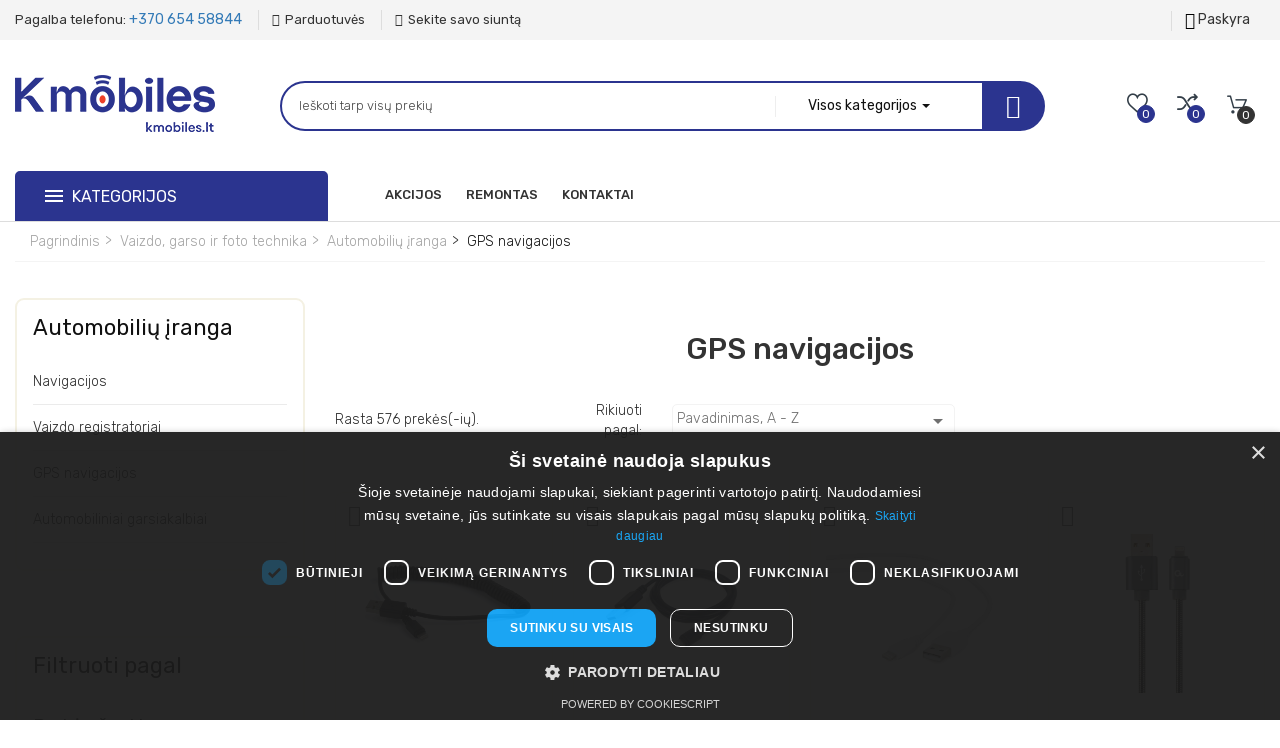

--- FILE ---
content_type: text/html; charset=utf-8
request_url: https://kmobiles.lt/lt/142-automobiliu-iranga/150-gps-navigacijos
body_size: 30983
content:
<!doctype html>
<html lang="lt">

  <head>
  
	  <!-- Google Tag Manager -->
	<script>(function(w,d,s,l,i){w[l]=w[l]||[];w[l].push({'gtm.start':
	new Date().getTime(),event:'gtm.js'});var f=d.getElementsByTagName(s)[0],
	j=d.createElement(s),dl=l!='dataLayer'?'&l='+l:'';j.async=true;j.src=
	'https://www.googletagmanager.com/gtm.js?id='+i+dl;f.parentNode.insertBefore(j,f);
	})(window,document,'script','dataLayer','GTM-WH362D2H');</script>
	<!-- End Google Tag Manager -->
	
    
     <meta property="og:image" content="http://kmobiles.lt/themes/gostore7/assets/images/cover.jpg">

      
  <meta charset="utf-8">


  <meta http-equiv="x-ua-compatible" content="ie=edge">


<meta name="facebook-domain-verification" content="svs4mks2nl9digwasgfjxk4jeeq67o" />
<meta name="robots" content="index,follow" />


  <title>GPS navigacijos</title>
  	<meta name="title" content="GPS navigacijos">
    
    
    
        <link rel="canonical" href="https://kmobiles.lt/lt/142-automobiliu-iranga/150-gps-navigacijos">
  


  <meta name="viewport" content="width=device-width, initial-scale=1">



  <link rel="icon" type="image/vnd.microsoft.icon" href="https://kmobiles.lt/img/favicon.ico?1624990988">
  <link rel="shortcut icon" type="image/x-icon" href="https://kmobiles.lt/img/favicon.ico?1624990988">



  <link rel='dns-prefetch' href='//maps.googleapis.com' />
<link rel='dns-prefetch' href='//fonts.googleapis.com' />
<link rel='dns-prefetch' href='//s.w.org' />
<link href="https://fonts.googleapis.com/css?family=Rubik:300,300i,400,400i,500,500i,700" rel="stylesheet">
  <link rel="stylesheet" href="https://kmobiles.lt/themes/gostore7/assets/css/theme.css" type="text/css" media="all">
  <link rel="stylesheet" href="https://kmobiles.lt/modules/blockreassurance/views/dist/front.css" type="text/css" media="all">
  <link rel="stylesheet" href="https://kmobiles.lt/modules/ps_facetedsearch/views/dist/front.css" type="text/css" media="all">
  <link rel="stylesheet" href="https://kmobiles.lt/modules/vnlab_themeoptions/assets/css/jquery-ui.min.css" type="text/css" media="all">
  <link rel="stylesheet" href="https://kmobiles.lt/modules/vnlab_themeoptions/assets/css/jquery.ui.theme.min.css" type="text/css" media="all">
  <link rel="stylesheet" href="https://kmobiles.lt/modules/vnlab_themeoptions/assets/plugins/bootstrap-select-1.9.3/dist/css/bootstrap-select.min.css" type="text/css" media="all">
  <link rel="stylesheet" href="https://kmobiles.lt/modules/vnlab_themeoptions/assets/plugins/scrollbar/jquery.mCustomScrollbar.min.css" type="text/css" media="all">
  <link rel="stylesheet" href="https://kmobiles.lt/modules/vnlab_themeoptions/assets/font/css/font-awesome.min.css" type="text/css" media="all">
  <link rel="stylesheet" href="https://kmobiles.lt/modules/vnlab_themeoptions/assets/font/pe-icon-7-stroke/css/pe-icon-7-stroke.css" type="text/css" media="all">
  <link rel="stylesheet" href="https://kmobiles.lt/modules/vnlab_themeoptions/assets/font/pe-icon-7-stroke/css/helper.css" type="text/css" media="all">
  <link rel="stylesheet" href="https://kmobiles.lt/modules/vnlab_themeoptions/assets/css/vnlabthemes.css" type="text/css" media="all">
  <link rel="stylesheet" href="https://kmobiles.lt/modules/vnlab_themeoptions/assets/css/owl.carousel.css" type="text/css" media="all">
  <link rel="stylesheet" href="https://kmobiles.lt/modules/vnlab_themeoptions/assets/plugins/bootstrap/css/bootstrap.min.css" type="text/css" media="all">
  <link rel="stylesheet" href="https://kmobiles.lt/modules/vnlab_themeoptions/assets/plugins/slick/slick.css" type="text/css" media="all">
  <link rel="stylesheet" href="https://kmobiles.lt/modules/vnlab_themeoptions/assets/css/vnlabtip.min.css" type="text/css" media="all">
  <link rel="stylesheet" href="https://kmobiles.lt/modules/vnlab_megamenu/views/css/style.css" type="text/css" media="all">
  <link rel="stylesheet" href="https://kmobiles.lt/modules/vnlab_verticalmenu/views/css/vnlab_verticalmenu.css" type="text/css" media="all">
  <link rel="stylesheet" href="https://kmobiles.lt/modules/vnlab_ajaxtabsidebar_product/assets/css/vnlab_ajaxtabsidebar_product.css" type="text/css" media="all">
  <link rel="stylesheet" href="https://kmobiles.lt/themes/gostore7/modules/vnlab_topproductcategory/assets/css/vnlab_topproductcategory.css" type="text/css" media="all">
  <link rel="stylesheet" href="https://kmobiles.lt/modules/an_productfields/views/css/front/sweet-alert.css" type="text/css" media="all">
  <link rel="stylesheet" href="https://kmobiles.lt/modules/an_productfields/views/css/front/front.css" type="text/css" media="all">
  <link rel="stylesheet" href="https://kmobiles.lt/modules/g_relatedcrosssellingproducts/views/css/front/g_relatedcrosssellingproducts.css" type="text/css" media="all">
  <link rel="stylesheet" href="https://kmobiles.lt/modules/vnlab_searchcategories/vnlabsearch.css" type="text/css" media="all">
  <link rel="stylesheet" href="https://kmobiles.lt/modules/vnlab_productreviews/productcomments.css" type="text/css" media="all">
  <link rel="stylesheet" href="https://kmobiles.lt/themes/gostore7/modules/vnlab_bizproduct/css/biz_product.css" type="text/css" media="all">
  <link rel="stylesheet" href="https://kmobiles.lt/modules/vnlab_ordertracking/assets/css/ordertracking.css" type="text/css" media="all">
  <link rel="stylesheet" href="https://kmobiles.lt/modules/vnlab_smartuser/css/smartuser.css" type="text/css" media="all">
  <link rel="stylesheet" href="https://kmobiles.lt/modules/vnlab_blockwishlist/css/vnlabwishlist.css" type="text/css" media="all">
  <link rel="stylesheet" href="https://kmobiles.lt/modules/vnlab_compare/assets/css/vnlabproducts-comparison.css" type="text/css" media="all">
  <link rel="stylesheet" href="https://kmobiles.lt/modules/elkoimportas//views/css/front.css" type="text/css" media="all">
  <link rel="stylesheet" href="https://kmobiles.lt/modules/import_replace//views/css/front.css" type="text/css" media="all">
  <link rel="stylesheet" href="https://kmobiles.lt/js/jquery/ui/themes/base/minified/jquery-ui.min.css" type="text/css" media="all">
  <link rel="stylesheet" href="https://kmobiles.lt/js/jquery/ui/themes/base/minified/jquery.ui.theme.min.css" type="text/css" media="all">
  <link rel="stylesheet" href="https://kmobiles.lt/modules/saeuenergy/views/css/tooltipster.css" type="text/css" media="all">
  <link rel="stylesheet" href="https://kmobiles.lt/modules/saeuenergy/views/css/saeucss.css" type="text/css" media="all">
  <link rel="stylesheet" href="https://kmobiles.lt/themes/gostore7/assets/css/custom.css" type="text/css" media="all">


		<link href="/themes/gostore7/assets/vnlab/css/color/2b348f.css" rel="stylesheet" type="text/css"/>
	<link href="https://kmobiles.lt/themes/gostore7/assets/css/custom-webox.css?v=1.0.1" rel="stylesheet" type="text/css"/>



  

  <script type="text/javascript">
        var VNLAB = {"vnlabHeader":"header01","vnlabFloatHeader":1,"vnlabSubscribe":0,"vnlabOptReload":0,"vnlabCategoryShow":"grid","vnlabLazyLoad":"0","vnlabZoomImage":"1","id_shop":1};
        var VNLABCOMPARE = {"compared_products":[],"maxitem":3,"linkModule":"https:\/\/kmobiles.lt\/lt\/prekiu-palyginimas","removeTxt":"I\u0161trinti","addTxt":"Prid\u0117ti \u012f palyginim\u0105"};
        var VNLABTRACKING = {"linkModule":"https:\/\/kmobiles.lt\/lt\/sekite-savo-siunta"};
        var bSaeuTriggerOpenClick = false;
        var dpd_carrier_ids = [];
        var lapinas_img = "https:\/\/kmobiles.lt\/modules\/dpdbaltics\/views\/img\/lapinas.png";
        var lapinas_text = "Sustainable";
        var prestashop = {"cart":{"products":[],"totals":{"total":{"type":"total","label":"Viso","amount":0,"value":"0,00\u00a0\u20ac"},"total_including_tax":{"type":"total","label":"Viso (su PVM)","amount":0,"value":"0,00\u00a0\u20ac"},"total_excluding_tax":{"type":"total","label":"Viso (be PVM)","amount":0,"value":"0,00\u00a0\u20ac"}},"subtotals":{"products":{"type":"products","label":"Tarpin\u0117 suma","amount":0,"value":"0,00\u00a0\u20ac"},"discounts":null,"shipping":{"type":"shipping","label":"Pristatymas","amount":0,"value":""},"tax":{"type":"tax","label":"PVM","amount":0,"value":"0,00\u00a0\u20ac"}},"products_count":0,"summary_string":"0 preki\u0173","vouchers":{"allowed":0,"added":[]},"discounts":[],"minimalPurchase":0,"minimalPurchaseRequired":""},"currency":{"name":"Euras","iso_code":"EUR","iso_code_num":"978","sign":"\u20ac"},"customer":{"lastname":null,"firstname":null,"email":null,"birthday":null,"newsletter":null,"newsletter_date_add":null,"optin":null,"website":null,"company":null,"siret":null,"ape":null,"is_logged":false,"gender":{"type":null,"name":null},"addresses":[]},"language":{"name":"LT","iso_code":"lt","locale":"lt-LT","language_code":"lt-lt","is_rtl":"0","date_format_lite":"Y-m-d","date_format_full":"Y-m-d H:i:s","id":2},"page":{"title":"","canonical":"https:\/\/kmobiles.lt\/lt\/142-automobiliu-iranga\/150-gps-navigacijos","meta":{"title":"GPS navigacijos","description":"","keywords":"","robots":"index"},"page_name":"category","body_classes":{"lang-lt":true,"lang-rtl":false,"country-LT":true,"currency-EUR":true,"layout-left-column":true,"page-category":true,"tax-display-enabled":true,"category-id-150":true,"category-GPS navigacijos":true,"category-id-parent-142":true,"category-depth-level-4":true},"admin_notifications":[]},"shop":{"name":"UAB Kmobiles","logo":"https:\/\/kmobiles.lt\/img\/kmobileslt-logo-1624990988.jpg","stores_icon":"https:\/\/kmobiles.lt\/img\/logo_stores.png","favicon":"https:\/\/kmobiles.lt\/img\/favicon.ico"},"urls":{"base_url":"https:\/\/kmobiles.lt\/","current_url":"https:\/\/kmobiles.lt\/lt\/142-automobiliu-iranga\/150-gps-navigacijos","shop_domain_url":"https:\/\/kmobiles.lt","img_ps_url":"https:\/\/kmobiles.lt\/img\/","img_cat_url":"https:\/\/kmobiles.lt\/img\/c\/","img_lang_url":"https:\/\/kmobiles.lt\/img\/l\/","img_prod_url":"https:\/\/kmobiles.lt\/img\/p\/","img_manu_url":"https:\/\/kmobiles.lt\/img\/m\/","img_sup_url":"https:\/\/kmobiles.lt\/img\/su\/","img_ship_url":"https:\/\/kmobiles.lt\/img\/s\/","img_store_url":"https:\/\/kmobiles.lt\/img\/st\/","img_col_url":"https:\/\/kmobiles.lt\/img\/co\/","img_url":"https:\/\/kmobiles.lt\/themes\/gostore7\/assets\/img\/","css_url":"https:\/\/kmobiles.lt\/themes\/gostore7\/assets\/css\/","js_url":"https:\/\/kmobiles.lt\/themes\/gostore7\/assets\/js\/","pic_url":"https:\/\/kmobiles.lt\/upload\/","pages":{"address":"https:\/\/kmobiles.lt\/lt\/adresas","addresses":"https:\/\/kmobiles.lt\/lt\/adresai","authentication":"https:\/\/kmobiles.lt\/lt\/prisijungimas","cart":"https:\/\/kmobiles.lt\/lt\/krepselis","category":"https:\/\/kmobiles.lt\/lt\/index.php?controller=category","cms":"https:\/\/kmobiles.lt\/lt\/index.php?controller=cms","contact":"https:\/\/kmobiles.lt\/lt\/kontaktai","discount":"https:\/\/kmobiles.lt\/lt\/nuolaida","guest_tracking":"https:\/\/kmobiles.lt\/lt\/svecio-paskyra","history":"https:\/\/kmobiles.lt\/lt\/uzsakymo-istorija","identity":"https:\/\/kmobiles.lt\/lt\/asmenine-informacija","index":"https:\/\/kmobiles.lt\/lt\/","my_account":"https:\/\/kmobiles.lt\/lt\/mano-paskyra","order_confirmation":"https:\/\/kmobiles.lt\/lt\/uzsakymo-patvirtinimas","order_detail":"https:\/\/kmobiles.lt\/lt\/index.php?controller=order-detail","order_follow":"https:\/\/kmobiles.lt\/lt\/uzsakymo-sekimas","order":"https:\/\/kmobiles.lt\/lt\/uzsakymas","order_return":"https:\/\/kmobiles.lt\/lt\/index.php?controller=order-return","order_slip":"https:\/\/kmobiles.lt\/lt\/kredito-kvitas","pagenotfound":"https:\/\/kmobiles.lt\/lt\/puslapis-nerastas","password":"https:\/\/kmobiles.lt\/lt\/slaptazodzio-atkurimas","pdf_invoice":"https:\/\/kmobiles.lt\/lt\/index.php?controller=pdf-invoice","pdf_order_return":"https:\/\/kmobiles.lt\/lt\/index.php?controller=pdf-order-return","pdf_order_slip":"https:\/\/kmobiles.lt\/lt\/index.php?controller=pdf-order-slip","prices_drop":"https:\/\/kmobiles.lt\/lt\/sumazinta-kaina","product":"https:\/\/kmobiles.lt\/lt\/index.php?controller=product","search":"https:\/\/kmobiles.lt\/lt\/paieska","sitemap":"https:\/\/kmobiles.lt\/lt\/svetaines-zemelapis","stores":"https:\/\/kmobiles.lt\/lt\/parduotuves","supplier":"https:\/\/kmobiles.lt\/lt\/tiekejas","register":"https:\/\/kmobiles.lt\/lt\/prisijungimas?create_account=1","order_login":"https:\/\/kmobiles.lt\/lt\/uzsakymas?login=1"},"alternative_langs":{"en-us":"https:\/\/kmobiles.lt\/en\/142-automobiliu-iranga\/150-gps-navigacijos","lt-lt":"https:\/\/kmobiles.lt\/lt\/142-automobiliu-iranga\/150-gps-navigacijos","it-IT":"https:\/\/kmobiles.lt\/it\/142-automobiliu-iranga\/150-gps-navigacijos","de-DE":"https:\/\/kmobiles.lt\/de\/142-automobiliu-iranga\/150-gps-navigacijos","fr-FR":"https:\/\/kmobiles.lt\/fr\/142-automobiliu-iranga\/150-gps-navigacijos"},"theme_assets":"\/themes\/gostore7\/assets\/","actions":{"logout":"https:\/\/kmobiles.lt\/lt\/?mylogout="},"no_picture_image":{"bySize":{"small_default":{"url":"https:\/\/kmobiles.lt\/img\/p\/lt-default-small_default.jpg","width":160,"height":160},"cart_default":{"url":"https:\/\/kmobiles.lt\/img\/p\/lt-default-cart_default.jpg","width":250,"height":250},"medium_default":{"url":"https:\/\/kmobiles.lt\/img\/p\/lt-default-medium_default.jpg","width":450,"height":450},"home_default":{"url":"https:\/\/kmobiles.lt\/img\/p\/lt-default-home_default.jpg","width":450,"height":450},"large_default":{"url":"https:\/\/kmobiles.lt\/img\/p\/lt-default-large_default.jpg","width":800,"height":800}},"small":{"url":"https:\/\/kmobiles.lt\/img\/p\/lt-default-small_default.jpg","width":160,"height":160},"medium":{"url":"https:\/\/kmobiles.lt\/img\/p\/lt-default-medium_default.jpg","width":450,"height":450},"large":{"url":"https:\/\/kmobiles.lt\/img\/p\/lt-default-large_default.jpg","width":800,"height":800},"legend":""}},"configuration":{"display_taxes_label":true,"display_prices_tax_incl":true,"is_catalog":false,"show_prices":true,"opt_in":{"partner":false},"quantity_discount":{"type":"discount","label":"Vieneto nuolaida"},"voucher_enabled":0,"return_enabled":0},"field_required":[],"breadcrumb":{"links":[{"title":"Pagrindinis","url":"https:\/\/kmobiles.lt\/lt\/"},{"title":"Vaizdo, garso ir foto technika","url":"https:\/\/kmobiles.lt\/lt\/39-vaizdo-garso-ir-foto-technika"},{"title":"Automobili\u0173 \u012franga","url":"https:\/\/kmobiles.lt\/lt\/39-vaizdo-garso-ir-foto-technika\/142-automobiliu-iranga"},{"title":"GPS navigacijos","url":"https:\/\/kmobiles.lt\/lt\/142-automobiliu-iranga\/150-gps-navigacijos"}],"count":4},"link":{"protocol_link":"https:\/\/","protocol_content":"https:\/\/"},"time":1762929874,"static_token":"e89aa4a637f7a19b87d27cfcc160f342","token":"3755d67bdb8d556291dd1f9304e1061a","debug":false};
        var psemailsubscription_subscription = "https:\/\/kmobiles.lt\/lt\/module\/ps_emailsubscription\/subscription";
        var psr_icon_color = "#2B348F";
      </script>



  <style type="text/css">
	/****Top Nav***/
	                    /***Header****/
		
    	        		
	/****Footer****/
					

    /*****Mega Menu*****/
                            
    
    
    
                        /*****End Mega Menu*****/


            #products-viewed .product-price-and-shipping span.price, .products .product-price-and-shipping span.price, .product_list .product-price-and-shipping span.price,
        #vnlab-tab-product-category2 .product-price-and-shipping > span.price {
            color: #f04029 !important;
        }
    
    
                    </style><script>
    var an_opc_ulr = decodeURIComponent("https%3A%2F%2Fkmobiles.lt%2Flt%2Fmodule%2Fan_productfields%2Fopc");
    var an_new = true;
    var an_pf_text_counter = true;
    var an_pf_dynamic_price = true;
    var an_pf_js_position = ".product-add-to-cart";
    var an_pf_js_price = "";
    var an_pf_js_position_type = "before";
    var an_date_format = "yy-mm-dd";

    if (!an_pf_js_position) {
        an_pf_js_position = '.product-add-to-cart';
    }
</script>
<script>
    function defer(method) {
        if (
            document.querySelector(an_pf_js_position) != null
            && document.querySelector('#an_productfields') != null
            && document.querySelector('#an_productfields').hasChildNodes()
        ) {
            setTimeout(function() { method();}, 1);
        } else {
            setTimeout(function() { defer(method); }, 1);
        }
    }
    function rdy(){
        defer(function () {
            switch (an_pf_js_position_type) {
                case 'after':
                    document.querySelector(an_pf_js_position).after(document.querySelector('#an_productfields'));
                    break;
                case 'prepend':
                    document.querySelector(an_pf_js_position).prepend(document.querySelector('#an_productfields'));
                    break;
                case 'append':
                    document.querySelector(an_pf_js_position).append(document.querySelector('#an_productfields'));
                    break;
                default:
                    document.querySelector(an_pf_js_position).before(document.querySelector('#an_productfields'));
            }
        });
    }
    document.addEventListener("DOMContentLoaded", rdy);

</script>






    
  </head>
      
  
  

    
    
  <body id="category" class="lang-lt country-lt currency-eur layout-left-column page-category tax-display-enabled category-id-150 category-gps-navigacijos category-id-parent-142 category-depth-level-4 proCateCol2 proDetailCol1 proCateRowNumber4  vnlabHoverProduct2 styleheader01">

  <!-- Google Tag Manager (noscript) -->
<noscript><iframe src="https://www.googletagmanager.com/ns.html?id=GTM-WH362D2H"
height="0" width="0" style="display:none;visibility:hidden"></iframe></noscript>
<!-- End Google Tag Manager (noscript) -->


    
      
    
    <main class="vnlabmain full defaultscreen">
      
              
                 
                  <section id="topbar" class="vnlab-topbar-wrapper">
         
        
    <div id="vnlab-topbar01" class="vnlab-topbar-wrapper">
	<div class="vnlab-topbar-inner">
	    <div class="container">
		<div class="row">
		         	  	  <div class="vnlab-topbar-text-info"><span class="wel-text-shop">Pagalba telefonu: <a href="tel:+37065458844">+370 654 58844</a></span><a class="localtion-shop" href="/lt/kontaktai"><span class="fa fa-map-marker topbar-icon"><span class="hidden">Icon</span></span><span class="topbar-txt-line">Parduotuvės</span></a><a class="track-order-shop" href="/lt/sekite-savo-siunta"><span class="fa fa-car topbar-icon"><span class="hidden">Icon</span></span><span class="topbar-txt-line">Sekite savo siuntą</span></a></div>
	       
		    <div class="vnlab-block-selection pull-right">
			<div class="nav-setting-button hidden"><button type="button"><i class="pe-7s-config"></i></button></div>
			<div class="vnlabtopbar-setting-lists">
			    <div class="hidden" id="_mobile_language_selector"></div>
			    <div id="_mobile_currency_selector"></div>
			    <div class="hidden" id="_desktop_language_selector">
  <div class="language-selector-wrapper selection-options-wrapper">
    <label class="hidden">Language</label>
    <span class="line-selected hidden"><img alt="LT" height="11" src="https://kmobiles.lt/img/l/2.jpg" width="16" /> <span class="txt-line-selected">LT</span><i class="fa fa-angle-down"></i></span>
    <div class="language-selector dropdown js-dropdown">
      <ul class="dropdown-menu hidden-sm-down">
        	            	              <li  class="current" >
            <img alt="lt" height="11" src="https://kmobiles.lt/img/l/2.jpg" width="16" />
            <a href="https://kmobiles.lt/lt/142-automobiliu-iranga/150-gps-navigacijos" class="dropdown-item">LT</a>
          </li>
	          	              <li >
            <img alt="it" height="11" src="https://kmobiles.lt/img/l/4.jpg" width="16" />
            <a href="https://kmobiles.lt/it/142-automobiliu-iranga/150-gps-navigacijos" class="dropdown-item">Italy</a>
          </li>
	          	              <li >
            <img alt="de" height="11" src="https://kmobiles.lt/img/l/5.jpg" width="16" />
            <a href="https://kmobiles.lt/de/142-automobiliu-iranga/150-gps-navigacijos" class="dropdown-item">Vokeciu</a>
          </li>
	          	              <li >
            <img alt="fr" height="11" src="https://kmobiles.lt/img/l/6.jpg" width="16" />
            <a href="https://kmobiles.lt/fr/142-automobiliu-iranga/150-gps-navigacijos" class="dropdown-item">Prancuzu</a>
          </li>
	                </ul>
    </div>
  </div>
</div><div class="user-info selection-options-wrapper">
    <span class="line-selected hidden"><i class="pe-7s-user"></i> <span class="account-title">Paskyra</span></span>
    <ul class="toogle_content">
	<li><a class="link-myaccount" href="https://kmobiles.lt/lt/mano-paskyra" title="View my customer account"><i class="pe-7s-users"></i>Mano paskyra</a></li>
	<li><a class="link-wishlist wishlist_block" href="https://kmobiles.lt/lt/mano-noru-sarasas" title="Mano norų sąrašas"><i class="pe-7s-like"></i>Mano norų sąrašas</a></li>
	<li><a class="link-mycart" href="https://kmobiles.lt/lt/krepselis?action=show" title="Pirkinių krepšelis">
		<i class="pe-7s-cart"></i>Pirkinių krepšelis</a></li>
	<li><a class="link-tracking tracking_block" href="https://kmobiles.lt/lt/sekite-savo-siunta" title="Sekite savo siuntą"><i class="pe-7s-car"></i>Sekite savo siuntą</a></li>
		    </ul>
</div>

			</div>
		    </div>
		</div>

	    </div>
	    
	</div>
    </div>
      </section>
            <header id="header">
          	   
  
	<div id="vnlab-header01" class="vnlab-header header-content-wrapper vnlabheader01">
		
		  <div class="header-banner">
		    
		  </div>
		
		
		  <div class="header-top no-padding">
		  	<div class="header-top-pos">
			    <div class="container">
			       <div class="row">
			       	<div class="col-md-2 vnlab-main-logo">
			       		<div class="main-logo-inner">
				       		<div class="main-logo-wrapper">
						        <div class="item-logo" id="_desktop_logo">
						         						          <div class="h1-logo no-margin">
						            <a href="https://kmobiles.lt/">
						              <img class="logo img-responsive" src="https://kmobiles.lt/img/kmobileslt-logo-1624990988.jpg" alt="UAB Kmobiles">
						            </a>
						          </div>
						          						        </div>
						        <div class="item-logo top-logo" id="_mobile_logo"></div>
					        </div>
				        </div>
			        </div>
			        <!-- pos search module TOP -->
<div id="vnlab_search_top" class="center_column col-lg-4 col-md-4 col-xs-12 col-sm-12 clearfix" >
    <form method="get" action="https://kmobiles.lt/lt/paieska" id="searchbox" class="form-inline">
        <div class="vnlab_search form-group">
			<input class="search_query form-control" type="text" id="vnlab_query_top" name="search_query" value="" placeholder="Ieškoti tarp visų prekių" autocomplete="off" />
            <div class="pos_search form-group no-uniform ">
                <div class="choose-category-lists">
                    <div class="choose-category-lists-inner">
                        <div class="choose-category-lists-wrapper">
                            <div class="choose-category-lists-content">
                               <span data-bind="label">Visos kategorijos</span>&nbsp;<span class="caret"></span>
                            </div>
                        </div>
                    </div>
                </div>
                <ul class="dropdown-menu search-category-lists scroll-div" role="menu">
                    <li><a href="#" data-value="0">Visos kategorijos</a></li>
                    <li><a href="#" data-value="1">Šakninis </a></li><li><a href="#" data-value="2">&ndash;Pagrindinis </a></li><li><a href="#" data-value="3">&ndash;&ndash;Telefonai ir išmanieji laikrodžiai </a></li><li><a href="#" data-value="181">&ndash;&ndash;&ndash;Telefonai </a></li><li><a href="#" data-value="4">&ndash;&ndash;&ndash;&ndash;Samsung </a></li><li><a href="#" data-value="5">&ndash;&ndash;&ndash;&ndash;Apple </a></li><li><a href="#" data-value="6">&ndash;&ndash;&ndash;&ndash;Xiaomi </a></li><li><a href="#" data-value="197">&ndash;&ndash;&ndash;&ndash;Poco </a></li><li><a href="#" data-value="134">&ndash;&ndash;&ndash;&ndash;Google </a></li><li><a href="#" data-value="10">&ndash;&ndash;&ndash;&ndash;OnePlus </a></li><li><a href="#" data-value="9">&ndash;&ndash;&ndash;&ndash;Nokia </a></li><li><a href="#" data-value="7">&ndash;&ndash;&ndash;&ndash;Huawei </a></li><li><a href="#" data-value="14">&ndash;&ndash;&ndash;&ndash;CAT </a></li><li><a href="#" data-value="220">&ndash;&ndash;&ndash;&ndash;Honor </a></li><li><a href="#" data-value="15">&ndash;&ndash;&ndash;&ndash;MyPhone </a></li><li><a href="#" data-value="236">&ndash;&ndash;&ndash;&ndash;Motorola </a></li><li><a href="#" data-value="68">&ndash;&ndash;&ndash;Mobiliųjų telefonų priedai </a></li><li><a href="#" data-value="71">&ndash;&ndash;&ndash;&ndash;Apsauginiai stiklai </a></li><li><a href="#" data-value="76">&ndash;&ndash;&ndash;&ndash;Ausinukai </a></li><li><a href="#" data-value="75">&ndash;&ndash;&ndash;&ndash;Atminties kortelės - USB laikmenos </a></li><li><a href="#" data-value="185">&ndash;&ndash;&ndash;&ndash;Dėklai </a></li><li><a href="#" data-value="69">&ndash;&ndash;&ndash;&ndash;&ndash;Dėklai telefonams </a></li><li><a href="#" data-value="70">&ndash;&ndash;&ndash;&ndash;&ndash;Dėklai planšetėms </a></li><li><a href="#" data-value="72">&ndash;&ndash;&ndash;&ndash;Pakrovėjai, jungtys ir laidai </a></li><li><a href="#" data-value="217">&ndash;&ndash;&ndash;&ndash;&ndash;Buitiniai krovikliai ir laidai </a></li><li><a href="#" data-value="218">&ndash;&ndash;&ndash;&ndash;&ndash;Belaidžiai krovikliai </a></li><li><a href="#" data-value="73">&ndash;&ndash;&ndash;&ndash;Išorinės baterijos - Power bank </a></li><li><a href="#" data-value="74">&ndash;&ndash;&ndash;&ndash;Laikikliai telefonui </a></li><li><a href="#" data-value="77">&ndash;&ndash;&ndash;&ndash;Laisvų rankų įranga </a></li><li><a href="#" data-value="215">&ndash;&ndash;&ndash;&ndash;Kiti priedai </a></li><li><a href="#" data-value="183">&ndash;&ndash;&ndash;Išmanieji laikrodžiai ir apyrankės </a></li><li><a href="#" data-value="103">&ndash;&ndash;&ndash;&ndash;Išmanieji laikrodžiai </a></li><li><a href="#" data-value="19">&ndash;&ndash;Kompiuterinė technika </a></li><li><a href="#" data-value="67">&ndash;&ndash;&ndash;Kompiuteriai </a></li><li><a href="#" data-value="33">&ndash;&ndash;&ndash;&ndash;Nešiojami kompiuteriai </a></li><li><a href="#" data-value="191">&ndash;&ndash;&ndash;&ndash;&ndash;Apple </a></li><li><a href="#" data-value="20">&ndash;&ndash;&ndash;&ndash;Stacionarūs kompiuteriai </a></li><li><a href="#" data-value="214">&ndash;&ndash;&ndash;&ndash;Planšetiniai kompiuteriai </a></li><li><a href="#" data-value="21">&ndash;&ndash;&ndash;Kompiuterių komponentai </a></li><li><a href="#" data-value="22">&ndash;&ndash;&ndash;&ndash;Procesoriai </a></li><li><a href="#" data-value="23">&ndash;&ndash;&ndash;&ndash;Operatyvinė atmintis (RAM) </a></li><li><a href="#" data-value="24">&ndash;&ndash;&ndash;&ndash;Vaizdo plokštės (GPU) </a></li><li><a href="#" data-value="25">&ndash;&ndash;&ndash;&ndash;Pagrindinės plokštės (MB) </a></li><li><a href="#" data-value="112">&ndash;&ndash;&ndash;&ndash;&ndash;Pagrindinės plokštės INTEL procesoriams </a></li><li><a href="#" data-value="113">&ndash;&ndash;&ndash;&ndash;&ndash;Pagrindinės plokštės AND procesoriams </a></li><li><a href="#" data-value="26">&ndash;&ndash;&ndash;&ndash;Aušintuvai </a></li><li><a href="#" data-value="29">&ndash;&ndash;&ndash;&ndash;Garso plokštės (SB) </a></li><li><a href="#" data-value="30">&ndash;&ndash;&ndash;&ndash;Ketieji diskai (HDD, SSD) </a></li><li><a href="#" data-value="114">&ndash;&ndash;&ndash;&ndash;&ndash;Stacionariems kompiuteriams </a></li><li><a href="#" data-value="115">&ndash;&ndash;&ndash;&ndash;&ndash;Nešiojamiems kompiuteriams </a></li><li><a href="#" data-value="200">&ndash;&ndash;&ndash;&ndash;Maitinimo blokai </a></li><li><a href="#" data-value="135">&ndash;&ndash;&ndash;Kompiuterių priedai </a></li><li><a href="#" data-value="81">&ndash;&ndash;&ndash;&ndash;Monitoriai </a></li><li><a href="#" data-value="85">&ndash;&ndash;&ndash;&ndash;Klaviatūros </a></li><li><a href="#" data-value="87">&ndash;&ndash;&ndash;&ndash;Pelės </a></li><li><a href="#" data-value="86">&ndash;&ndash;&ndash;&ndash;Mikrofonai </a></li><li><a href="#" data-value="184">&ndash;&ndash;&ndash;&ndash;Kompiuterinės garso kolonėlės </a></li><li><a href="#" data-value="189">&ndash;&ndash;&ndash;&ndash;Internetinės kameros </a></li><li><a href="#" data-value="205">&ndash;&ndash;&ndash;&ndash;Dėklai </a></li><li><a href="#" data-value="206">&ndash;&ndash;&ndash;&ndash;Krovikliai ir laidai </a></li><li><a href="#" data-value="207">&ndash;&ndash;&ndash;&ndash;Kiti priedai </a></li><li><a href="#" data-value="80">&ndash;&ndash;&ndash;Tinklo įranga </a></li><li><a href="#" data-value="95">&ndash;&ndash;&ndash;&ndash;Maršrutizatoriai </a></li><li><a href="#" data-value="116">&ndash;&ndash;&ndash;&ndash;&ndash;Bevieliai maršrutizatoriai </a></li><li><a href="#" data-value="117">&ndash;&ndash;&ndash;&ndash;&ndash;Maršrutizatoriai </a></li><li><a href="#" data-value="79">&ndash;&ndash;&ndash;Biuro technika </a></li><li><a href="#" data-value="89">&ndash;&ndash;&ndash;&ndash;Spausdintuvai </a></li><li><a href="#" data-value="94">&ndash;&ndash;&ndash;&ndash;&ndash;3D spausdintuvai </a></li><li><a href="#" data-value="118">&ndash;&ndash;&ndash;&ndash;&ndash;Rašaliniai spausdintuvai </a></li><li><a href="#" data-value="119">&ndash;&ndash;&ndash;&ndash;&ndash;Lazeriniai spausdintuvai </a></li><li><a href="#" data-value="120">&ndash;&ndash;&ndash;&ndash;&ndash;Lazerinės kasetės </a></li><li><a href="#" data-value="93">&ndash;&ndash;&ndash;&ndash;&ndash;Rašalinės kasetės </a></li><li><a href="#" data-value="121">&ndash;&ndash;&ndash;&ndash;&ndash;Daugiafunkciniai spausdintuvai </a></li><li><a href="#" data-value="90">&ndash;&ndash;&ndash;&ndash;Popieriaus smulkintuvai </a></li><li><a href="#" data-value="91">&ndash;&ndash;&ndash;&ndash;Projektoriai </a></li><li><a href="#" data-value="92">&ndash;&ndash;&ndash;&ndash;Kitos biuro prekės </a></li><li><a href="#" data-value="259">&ndash;&ndash;&ndash;&ndash;Skaičiuotuvai </a></li><li><a href="#" data-value="136">&ndash;&ndash;&ndash;Žaidimų įrangą </a></li><li><a href="#" data-value="137">&ndash;&ndash;&ndash;&ndash;Gaming pelės </a></li><li><a href="#" data-value="138">&ndash;&ndash;&ndash;&ndash;Gaming klaviatūros </a></li><li><a href="#" data-value="139">&ndash;&ndash;&ndash;&ndash;Gaming ausinės </a></li><li><a href="#" data-value="140">&ndash;&ndash;&ndash;&ndash;Gaming monitoriai </a></li><li><a href="#" data-value="141">&ndash;&ndash;&ndash;&ndash;Kėdės </a></li><li><a href="#" data-value="151">&ndash;&ndash;&ndash;Programinė įranga </a></li><li><a href="#" data-value="152">&ndash;&ndash;&ndash;&ndash;Antivirusinės programos </a></li><li><a href="#" data-value="153">&ndash;&ndash;&ndash;&ndash;Taikomosios programos </a></li><li><a href="#" data-value="154">&ndash;&ndash;&ndash;&ndash;Operacinės sistemos </a></li><li><a href="#" data-value="35">&ndash;&ndash;&ndash;Žaidimų kompiuteriai ir priedai </a></li><li><a href="#" data-value="36">&ndash;&ndash;&ndash;&ndash;Žaidimų konsolės </a></li><li><a href="#" data-value="37">&ndash;&ndash;&ndash;&ndash;Žaidimų pultai </a></li><li><a href="#" data-value="38">&ndash;&ndash;&ndash;&ndash;Žaidimų vairai </a></li><li><a href="#" data-value="84">&ndash;&ndash;&ndash;&ndash;Žaidimų aksesuarai </a></li><li><a href="#" data-value="88">&ndash;&ndash;&ndash;&ndash;Žaidimų priedai </a></li><li><a href="#" data-value="187">&ndash;&ndash;&ndash;&ndash;Žaidimai </a></li><li><a href="#" data-value="39">&ndash;&ndash;Vaizdo, garso ir foto technika </a></li><li><a href="#" data-value="60">&ndash;&ndash;&ndash;Televizoriai ir jų priedai </a></li><li><a href="#" data-value="40">&ndash;&ndash;&ndash;&ndash;Televizoriai </a></li><li><a href="#" data-value="96">&ndash;&ndash;&ndash;&ndash;TV laikikliai </a></li><li><a href="#" data-value="265">&ndash;&ndash;&ndash;&ndash;Nuotolinio valdymo pulteliai </a></li><li><a href="#" data-value="266">&ndash;&ndash;&ndash;&ndash;Imtuvai </a></li><li><a href="#" data-value="267">&ndash;&ndash;&ndash;&ndash;Garso/vaizdo kabeliai </a></li><li><a href="#" data-value="268">&ndash;&ndash;&ndash;&ndash;Antenos </a></li><li><a href="#" data-value="142">&ndash;&ndash;&ndash;Automobilių įranga </a></li><li><a href="#" data-value="100">&ndash;&ndash;&ndash;&ndash;Navigacijos </a></li><li><a href="#" data-value="101">&ndash;&ndash;&ndash;&ndash;Vaizdo registratoriai </a></li><li><a href="#" data-value="150">&ndash;&ndash;&ndash;&ndash;GPS navigacijos </a></li><li><a href="#" data-value="237">&ndash;&ndash;&ndash;&ndash;Automobiliniai garsiakalbiai </a></li><li><a href="#" data-value="143">&ndash;&ndash;&ndash;Kameros </a></li><li><a href="#" data-value="98">&ndash;&ndash;&ndash;&ndash;IP kameros </a></li><li><a href="#" data-value="99">&ndash;&ndash;&ndash;&ndash;Veiksmo kameros </a></li><li><a href="#" data-value="144">&ndash;&ndash;&ndash;Garso technika </a></li><li><a href="#" data-value="97">&ndash;&ndash;&ndash;&ndash;Garso kolonėlės </a></li><li><a href="#" data-value="146">&ndash;&ndash;&ndash;&ndash;Radijo imtuvai </a></li><li><a href="#" data-value="147">&ndash;&ndash;&ndash;&ndash;Muzikiniai centrai </a></li><li><a href="#" data-value="180">&ndash;&ndash;&ndash;&ndash;MP3 grotuvai </a></li><li><a href="#" data-value="145">&ndash;&ndash;&ndash;Namų kino sistemos </a></li><li><a href="#" data-value="148">&ndash;&ndash;&ndash;&ndash;Namų kino sistemos </a></li><li><a href="#" data-value="149">&ndash;&ndash;&ndash;&ndash;Namų garso stiprintuvai </a></li><li><a href="#" data-value="44">&ndash;&ndash;Namų apyvokos prekės </a></li><li><a href="#" data-value="45">&ndash;&ndash;&ndash;Stambi buitinė technika </a></li><li><a href="#" data-value="260">&ndash;&ndash;&ndash;&ndash;Skalbimo, džiovinimo technika </a></li><li><a href="#" data-value="261">&ndash;&ndash;&ndash;&ndash;Šaldymo technika </a></li><li><a href="#" data-value="262">&ndash;&ndash;&ndash;&ndash;Indaplovės </a></li><li><a href="#" data-value="263">&ndash;&ndash;&ndash;&ndash;Viryklės </a></li><li><a href="#" data-value="264">&ndash;&ndash;&ndash;&ndash;Mikrobangų krosnelės </a></li><li><a href="#" data-value="46">&ndash;&ndash;&ndash;Smulki buitinė technika </a></li><li><a href="#" data-value="47">&ndash;&ndash;&ndash;&ndash;Dulkių siurbliai - robotai </a></li><li><a href="#" data-value="122">&ndash;&ndash;&ndash;&ndash;&ndash;Robotai </a></li><li><a href="#" data-value="123">&ndash;&ndash;&ndash;&ndash;&ndash;Siurbliai </a></li><li><a href="#" data-value="269">&ndash;&ndash;&ndash;&ndash;&ndash;Dulkių siurblių priedai </a></li><li><a href="#" data-value="49">&ndash;&ndash;&ndash;&ndash;Oro valytuvai </a></li><li><a href="#" data-value="198">&ndash;&ndash;&ndash;&ndash;Grožio priežiuros technika </a></li><li><a href="#" data-value="199">&ndash;&ndash;&ndash;&ndash;Sveikatos priežiuros technika </a></li><li><a href="#" data-value="209">&ndash;&ndash;&ndash;&ndash;Plaukų priežiuros reikmenys </a></li><li><a href="#" data-value="124">&ndash;&ndash;&ndash;Virtuvės technika </a></li><li><a href="#" data-value="126">&ndash;&ndash;&ndash;&ndash;Kavos aparatai </a></li><li><a href="#" data-value="127">&ndash;&ndash;&ndash;&ndash;Elektriniai griliai </a></li><li><a href="#" data-value="128">&ndash;&ndash;&ndash;&ndash;Virtuviniai kombainai </a></li><li><a href="#" data-value="129">&ndash;&ndash;&ndash;&ndash;Sulčiaspaudės </a></li><li><a href="#" data-value="130">&ndash;&ndash;&ndash;&ndash;Virduliai </a></li><li><a href="#" data-value="131">&ndash;&ndash;&ndash;&ndash;Mikrobangų krosnelės </a></li><li><a href="#" data-value="132">&ndash;&ndash;&ndash;&ndash;Mikseriai / blenderiai </a></li><li><a href="#" data-value="82">&ndash;&ndash;Laisvalaikio prekės </a></li><li><a href="#" data-value="167">&ndash;&ndash;&ndash;Apšvietimas </a></li><li><a href="#" data-value="168">&ndash;&ndash;&ndash;&ndash;Žibintuvėliai </a></li><li><a href="#" data-value="169">&ndash;&ndash;&ndash;&ndash;Apšvietimo priedai </a></li><li><a href="#" data-value="170">&ndash;&ndash;&ndash;Technika </a></li><li><a href="#" data-value="105">&ndash;&ndash;&ndash;&ndash;Elektriniai paspirtukai ir aksesuarai </a></li><li><a href="#" data-value="107">&ndash;&ndash;&ndash;&ndash;Dronai </a></li><li><a href="#" data-value="106">&ndash;&ndash;&ndash;&ndash;Elektriniai dviračiai </a></li><li><a href="#" data-value="193">&ndash;&ndash;&ndash;&ndash;Dviračiai </a></li><li><a href="#" data-value="238">&ndash;&ndash;&ndash;Žaislai </a></li><li><a href="#" data-value="239">&ndash;&ndash;&ndash;&ndash;Lego </a></li><li><a href="#" data-value="155">&ndash;&ndash;Įrankiai ir sodo technika </a></li><li><a href="#" data-value="157">&ndash;&ndash;&ndash;Elektriniai įrankiai </a></li><li><a href="#" data-value="158">&ndash;&ndash;&ndash;&ndash;Akumuliatoriniai gręžtuvai </a></li><li><a href="#" data-value="159">&ndash;&ndash;&ndash;&ndash;Elektriniai grąžtai </a></li><li><a href="#" data-value="160">&ndash;&ndash;&ndash;&ndash;Kampiniai šlifuokliai </a></li><li><a href="#" data-value="161">&ndash;&ndash;&ndash;&ndash;Pjūklai </a></li><li><a href="#" data-value="162">&ndash;&ndash;&ndash;&ndash;Elektriniai obliai </a></li><li><a href="#" data-value="163">&ndash;&ndash;&ndash;&ndash;Perforatoriai </a></li><li><a href="#" data-value="164">&ndash;&ndash;&ndash;&ndash;Elektrinės orpūtės </a></li><li><a href="#" data-value="165">&ndash;&ndash;&ndash;&ndash;Kompresoriai </a></li><li><a href="#" data-value="166">&ndash;&ndash;&ndash;Plovimo įranga </a></li><li><a href="#" data-value="156">&ndash;&ndash;&ndash;&ndash;Aukšto slėgio plovimo įranga </a></li><li><a href="#" data-value="221">&ndash;&ndash;&ndash;Sodo technika </a></li><li><a href="#" data-value="222">&ndash;&ndash;&ndash;&ndash;Žolepjovės </a></li><li><a href="#" data-value="224">&ndash;&ndash;&ndash;&ndash;Lapų pūstuvai </a></li><li><a href="#" data-value="225">&ndash;&ndash;&ndash;&ndash;Kultivatoriai ir jų priedai </a></li><li><a href="#" data-value="226">&ndash;&ndash;&ndash;&ndash;Sniego valytuvai - pūstuvai </a></li><li><a href="#" data-value="227">&ndash;&ndash;&ndash;&ndash;Laistymo įranga </a></li><li><a href="#" data-value="228">&ndash;&ndash;&ndash;&ndash;Kiti sodo įrankiai </a></li><li><a href="#" data-value="108">&ndash;&ndash;Kitos prekės </a></li><li><a href="#" data-value="171">&ndash;&ndash;&ndash;Kabeliai </a></li><li><a href="#" data-value="173">&ndash;&ndash;&ndash;&ndash;Audio kabeliai </a></li><li><a href="#" data-value="174">&ndash;&ndash;&ndash;&ndash;Vidiniai kompiuterio kabeliai </a></li><li><a href="#" data-value="175">&ndash;&ndash;&ndash;&ndash;Tinklo kabeliai </a></li><li><a href="#" data-value="176">&ndash;&ndash;&ndash;&ndash;Maitinimo kabeliai </a></li><li><a href="#" data-value="179">&ndash;&ndash;&ndash;&ndash;Vaizdo grafikos kabeliai </a></li><li><a href="#" data-value="177">&ndash;&ndash;&ndash;&ndash;Prailgintuvai </a></li><li><a href="#" data-value="172">&ndash;&ndash;&ndash;Kitos prekės </a></li><li><a href="#" data-value="109">&ndash;&ndash;&ndash;&ndash;Apsauginės veido kaukės </a></li><li><a href="#" data-value="110">&ndash;&ndash;&ndash;&ndash;Alkotesteriai </a></li><li><a href="#" data-value="192">&ndash;&ndash;&ndash;&ndash;Bėgimo takeliai </a></li><li><a href="#" data-value="229">&ndash;&ndash;Atsinaujinanti energija </a></li><li><a href="#" data-value="230">&ndash;&ndash;&ndash;Saulės panelės </a></li><li><a href="#" data-value="231">&ndash;&ndash;&ndash;Saulės inverteriai </a></li><li><a href="#" data-value="232">&ndash;&ndash;&ndash;Priedai </a></li><li><a href="#" data-value="233">&ndash;&ndash;&ndash;Elektromobilių įkrovimui </a></li><li><a href="#" data-value="240">&ndash;&ndash;Gyvūnų prekės </a></li><li><a href="#" data-value="241">&ndash;&ndash;&ndash;Katėms </a></li><li><a href="#" data-value="248">&ndash;&ndash;&ndash;&ndash;Dubenys, Tara, Gertuvės </a></li><li><a href="#" data-value="249">&ndash;&ndash;&ndash;&ndash;Transportavimo narvai, krepšiai </a></li><li><a href="#" data-value="250">&ndash;&ndash;&ndash;&ndash;Priežiūros priemonės gyvūnams </a></li><li><a href="#" data-value="252">&ndash;&ndash;&ndash;&ndash;Guoliai, pagalvėlės </a></li><li><a href="#" data-value="242">&ndash;&ndash;&ndash;Šunims </a></li><li><a href="#" data-value="253">&ndash;&ndash;&ndash;&ndash;Žaislai šunims </a></li><li><a href="#" data-value="254">&ndash;&ndash;&ndash;&ndash;Transportavimo narvai, krepšiai </a></li><li><a href="#" data-value="255">&ndash;&ndash;&ndash;&ndash;Dubenėliai, Dėžės maistui </a></li><li><a href="#" data-value="257">&ndash;&ndash;&ndash;&ndash;Pavadėliai šunims </a></li><li><a href="#" data-value="258">&ndash;&ndash;&ndash;&ndash;Guoliai, pagalvėlės </a></li><li><a href="#" data-value="270">&ndash;&ndash;Import testai </a></li>
                </ul>
            </div>
			<button type="submit" name="submit_search" class="btn btn-default"><i class="pe-7s-search"></i></button>
        </div>
        <label for="vnlab_query_top"></label>
        <input type="hidden" name="controller" value="search" />
        <input type="hidden" name="orderby" value="position" />
        <input type="hidden" name="orderby" value="categories" />
        <input type="hidden" name="orderway" value="desc" />
        <input type="hidden" name="valSelected" value="0" />
    </form>
         
</div>
<!-- /pos search module TOP -->

			        <div class="vnlab-header-setting-inner col-md-2">
			             
			          <div class="head-vnlabsetting pull-right">
			            
			              <nav class="header-nav">
			                <div class="hidden-sm-down-">
			                  <div class="right-nav">
			                      <script type="text/javascript">
    	var wishlistProductsIds = [];
    </script>
<a href="https://kmobiles.lt/lt/mano-noru-sarasas" class="total-wishlist hint--top" aria-label="Mano norų sąrašas"><span><i class="flaticon-like"></i></span><strong>0</strong></a>
		       					  <a href="https://kmobiles.lt/lt/prekiu-palyginimas" class="total-compare hint--top" aria-label="Palyginimai"><span><i class="flaticon-shuffle"></i></span><strong>0</strong></a>
			                      <div class="nav-cart">
			                      <div id="_desktop_cart">
  
  <div class="blockcart cart-preview" data-refresh-url="//kmobiles.lt/lt/module/ps_shoppingcart/ajax">
    <div class="header">
      <a rel="nofollow" href="//kmobiles.lt/lt/krepselis?action=show">
        <i class="flaticon-online-shopping-cart"></i>
        <span class="hidden-sm-down hidden">Krepšelis</span>
        <span class="cart-products-count">0</span>
      </a>
    </div>
    <div class="body none-minicart">
      <button type="button" id="close-mini-cart"><i class="pe-7s-close"></i></button>
      <div class="header-title-mini-cart">
        <div class="header-mini-cart-text"><h2>Prekės</h2></div>
      </div>
      <div id="cart-mini-content-lists" class="scroll-div-cart">
        <ul class="minicart-product-lists">
                  </ul>
        <div class="mini-cart-footer">
          <div class="cart-subtotals">
                                        <div class="products">
                <span class="label">Tarpinė suma</span>
                <span class="value">0,00 €</span>
              </div>
                                                                                <div class="shipping">
                <span class="label">Pristatymas</span>
                <span class="value"></span>
              </div>
                                                      <div class="tax">
                <span class="label">PVM</span>
                <span class="value">0,00 €</span>
              </div>
                                    </div>
          <div class="cart-total">
            <span class="label">Viso</span>
            <span class="value">0,00 €</span>
          </div>
          <div class="button-act-minicart">
            <a rel="nofollow" href="//kmobiles.lt/lt/krepselis?action=show" class="mini-cart-view clearfix">Krepšelis</a>
            <a rel="nofollow" href="https://kmobiles.lt/lt/uzsakymas" class="mini-cart-checkout clearfix">Pradėti pirkimą</a>
          </div>
        </div>
                <div class="no-item-cart">
          <span class="no-items">Jūsų pirkinių krepšelis tuščias</span>
        </div>
        
        <div class="no-item-cart-ajax hidden">
          <span class="no-items">Jūsų pirkinių krepšelis tuščias</span>
        </div>

        <div id="custom-block-mini-cart">
             
        </div>
      </div>
    </div>
  </div>
</div>

			                      <div class="pull-xs-right" id="_mobile_cart"></div>
			                      </div>
			                  </div>
			                </div>
			                <div class="hidden-md-up text-xs-center mobile hidden">
			                  <div class="pull-xs-left" id="menu-icon">
			                    <i class="material-icons d-inline">&#xE5D2;</i>
			                  </div>
			                  <div class="pull-xs-right" id="_mobile_user_info"></div>
			                  
			                  <div class="clearfix"></div>
			                </div>
			              </nav>
			            
			          </div>
			        </div>
			      </div>
			      <div id="mobile_top_menu_wrapper" class="row hidden-md-up" style="display:none;">
			        <div class="js-top-menu mobile" id="_mobile_top_menu"></div>
			        <div class="js-top-menu-bottom">
			          <div id="_mobile_contact_link"></div>
			        </div>
			      </div>
			    </div>
		    </div>
		    <div class="header-bottom-pos">
		    	<div class="header-bottom-pos-data">
		    		<div class="container">
		    			<div class="row">
		    				<div id="vnlab-verticalmenu" class="block block-info nopadding">
    
    <div class="vnlab-vertical-title">
        <div class="vertical-menu-head">
            <div class="vertical-menu-head-inner">
                <div class="vertical-menu-head-wrapper">
                    <div class="fa-icon-menu"><i class="material-icons">menu</i></div>
                    <h3 class="vnlab_title_block"><span>Kategorijos</span></h3>
                </div>
            </div>
        </div>
    </div>
    <div class="vnlab-verticalmenu block_content" style="display:none;">
        <div class="navbar navbar-default">
            <div class="controll-vertical-mobile clearfix hidden">
                <div class="navbar-header vertical-menu-header hidden">
                    <button type="button" class="navbar-toggle open_menu">
                        <i class="material-icons">&#xE8FE;</i>
                    </button>
                </div>
                <div class="close_menu_vertical" style="display:none;">
                    <span class="btn-close"><i class="material-icons">&#xE14C;</i></span>
                </div>
                <div class="mobile-logo-menu hidden-lg hidden-md">
                    <a href="https://kmobiles.lt/" title="UAB Kmobiles">
                        <img class="logo img-responsive" src="/themes/gostore7/assets/vnlab/img/logo-menu.png" alt="UAB Kmobiles"/>
                    </a>
                </div>
            </div>
            <div class="verticalmenu" role="navigation">
                <div class="navbar-header">
                    <div class="navbar-collapse navbar-ex1-collapse">
                        <ul class="nav navbar-nav verticalmenu"><li class="verticalmenu-content parent dropdown aligned-left"><a class="dropdown-toggle-" data-toggle="dropdown-"  target="_self" href="https://kmobiles.lt/lt/3-telefonai-ir-ismanieji-laikrodziai"><span class="menu-icon material-icon"><i class="material-icons">smartphone</i></span><span class="menu-title">Telefonai ir išmanieji laikrodžiai</span></a><span class="expand dropdown-toggle" data-toggle="dropdown"><b class="caret"></b></span><ul class="dropdown-menu level1 verticalmenu-content" role="menu" style="width:700px;"><li><div class="row"><div class="col-sm-6"><div class="widget-content"><div class="widget-subcategories block">
		<div class="widget-heading title_block">
		<a href="https://kmobiles.lt/lt/3-telefonai-ir-ismanieji-laikrodziai/181-telefonai" title="Telefonai" class="widget-title">Mobilieji telefonai</a>
	</div>
		<div class="widget-inner block_content">
		<div class="widget-heading hidden"><a href="https://kmobiles.lt/lt/3-telefonai-ir-ismanieji-laikrodziai/181-telefonai" title="Telefonai" class="img">Telefonai</a></div>
				<ul>
					</ul>
	</div>
</div>
 </div></div><div class="col-sm-6"><div class="widget-content"><div class="widget-subcategories block">
		<div class="widget-heading title_block">
		<a href="https://kmobiles.lt/lt/3-telefonai-ir-ismanieji-laikrodziai/68-mobiliuju-telefonu-priedai" title="Mobiliųjų telefonų priedai" class="widget-title">Mobiliųjų telefonų priedai</a>
	</div>
		<div class="widget-inner block_content">
		<div class="widget-heading hidden"><a href="https://kmobiles.lt/lt/3-telefonai-ir-ismanieji-laikrodziai/68-mobiliuju-telefonu-priedai" title="Mobiliųjų telefonų priedai" class="img">Mobiliųjų telefonų priedai</a></div>
				<ul>
							<li class="clearfix">
					<a href="https://kmobiles.lt/lt/68-mobiliuju-telefonu-priedai/71-apsauginiai-stiklai" title="Apsauginiai stiklai" class="img">
						Apsauginiai stiklai 
					</a>
				</li>
							<li class="clearfix">
					<a href="https://kmobiles.lt/lt/68-mobiliuju-telefonu-priedai/76-ausinukai" title="Ausinukai" class="img">
						Ausinukai 
					</a>
				</li>
							<li class="clearfix">
					<a href="https://kmobiles.lt/lt/68-mobiliuju-telefonu-priedai/75-atminties-korteles-usb-laikmenos" title="Atminties kortelės - USB laikmenos" class="img">
						Atminties kortelės - USB laikmenos 
					</a>
				</li>
							<li class="clearfix">
					<a href="https://kmobiles.lt/lt/68-mobiliuju-telefonu-priedai/185-deklai" title="Dėklai" class="img">
						Dėklai 
					</a>
				</li>
							<li class="clearfix">
					<a href="https://kmobiles.lt/lt/68-mobiliuju-telefonu-priedai/72-pakrovejai-jungtys-ir-laidai-" title="Pakrovėjai, jungtys ir laidai" class="img">
						Pakrovėjai, jungtys ir laidai 
					</a>
				</li>
							<li class="clearfix">
					<a href="https://kmobiles.lt/lt/68-mobiliuju-telefonu-priedai/73-isorines-baterijos-power-bank" title="Išorinės baterijos - Power bank" class="img">
						Išorinės baterijos - Power bank 
					</a>
				</li>
							<li class="clearfix">
					<a href="https://kmobiles.lt/lt/68-mobiliuju-telefonu-priedai/74-laikikliai-telefonui" title="Laikikliai telefonui" class="img">
						Laikikliai telefonui 
					</a>
				</li>
							<li class="clearfix">
					<a href="https://kmobiles.lt/lt/68-mobiliuju-telefonu-priedai/77-laisvu-ranku-iranga" title="Laisvų rankų įranga" class="img">
						Laisvų rankų įranga 
					</a>
				</li>
							<li class="clearfix">
					<a href="https://kmobiles.lt/lt/68-mobiliuju-telefonu-priedai/215-kiti-priedai" title="Kiti priedai" class="img">
						Kiti priedai 
					</a>
				</li>
					</ul>
	</div>
</div>
 </div></div></div><div class="row"><div class="col-sm-6"><div class="widget-content"><div class="widget-subcategories block">
		<div class="widget-heading title_block">
		<a href="https://kmobiles.lt/lt/3-telefonai-ir-ismanieji-laikrodziai/183-ismanieji-laikrodziai-ir-apyrankes" title="Išmanieji laikrodžiai ir apyrankės" class="widget-title">Išmanieji laikrodžiai ir apyrankės</a>
	</div>
		<div class="widget-inner block_content">
		<div class="widget-heading hidden"><a href="https://kmobiles.lt/lt/3-telefonai-ir-ismanieji-laikrodziai/183-ismanieji-laikrodziai-ir-apyrankes" title="Išmanieji laikrodžiai ir apyrankės" class="img">Išmanieji laikrodžiai ir apyrankės</a></div>
				<ul>
							<li class="clearfix">
					<a href="https://kmobiles.lt/lt/183-ismanieji-laikrodziai-ir-apyrankes/103-ismanieji-laikrodziai" title="Išmanieji laikrodžiai" class="img">
						Išmanieji laikrodžiai 
					</a>
				</li>
					</ul>
	</div>
</div>
 </div></div><div class="col-sm-6"><div class="widget-content"><div class="widget-subcategories block">
		<div class="widget-heading title_block">
		<a href="https://kmobiles.lt/lt/39-vaizdo-garso-ir-foto-technika/142-automobiliu-iranga" title="Automobilių įranga" class="widget-title">Automoblių įranga</a>
	</div>
		<div class="widget-inner block_content">
		<div class="widget-heading hidden"><a href="https://kmobiles.lt/lt/39-vaizdo-garso-ir-foto-technika/142-automobiliu-iranga" title="Automobilių įranga" class="img">Automobilių įranga</a></div>
				<ul>
							<li class="clearfix">
					<a href="https://kmobiles.lt/lt/142-automobiliu-iranga/100-navigacijos" title="Navigacijos" class="img">
						Navigacijos 
					</a>
				</li>
							<li class="clearfix">
					<a href="https://kmobiles.lt/lt/142-automobiliu-iranga/101-vaizdo-registratoriai" title="Vaizdo registratoriai" class="img">
						Vaizdo registratoriai 
					</a>
				</li>
							<li class="clearfix">
					<a href="https://kmobiles.lt/lt/142-automobiliu-iranga/150-gps-navigacijos" title="GPS navigacijos" class="img">
						GPS navigacijos 
					</a>
				</li>
							<li class="clearfix">
					<a href="https://kmobiles.lt/lt/142-automobiliu-iranga/237-automobiliniai-garsiakalbiai" title="Automobiliniai garsiakalbiai" class="img">
						Automobiliniai garsiakalbiai 
					</a>
				</li>
					</ul>
	</div>
</div>
 </div></div></div></li></ul></li><li class="verticalmenu-content parent dropdown aligned-left"><a class="dropdown-toggle-" data-toggle="dropdown-"  target="_self" href="https://kmobiles.lt/lt/19-kompiuterine-technika"><span class="menu-icon material-icon"><i class="material-icons">computer</i></span><span class="menu-title">Kompiuterinė technika</span></a><span class="expand dropdown-toggle" data-toggle="dropdown"><b class="caret"></b></span><ul class="dropdown-menu level1 verticalmenu-content" role="menu" style="width:900px;"><li><div class="row"><div class="col-sm-3"><div class="widget-content"><div class="widget-subcategories block">
		<div class="widget-heading title_block">
		<a href="https://kmobiles.lt/lt/19-kompiuterine-technika/67-kompiuteriai" title="Kompiuteriai" class="widget-title">Kompiuteriai</a>
	</div>
		<div class="widget-inner block_content">
		<div class="widget-heading hidden"><a href="https://kmobiles.lt/lt/19-kompiuterine-technika/67-kompiuteriai" title="Kompiuteriai" class="img">Kompiuteriai</a></div>
				<ul>
							<li class="clearfix">
					<a href="https://kmobiles.lt/lt/67-kompiuteriai/33-nesiojami-kompiuteriai" title="Nešiojami kompiuteriai" class="img">
						Nešiojami kompiuteriai 
					</a>
				</li>
							<li class="clearfix">
					<a href="https://kmobiles.lt/lt/67-kompiuteriai/20-stacionarus-kompiuteriai" title="Stacionarūs kompiuteriai" class="img">
						Stacionarūs kompiuteriai 
					</a>
				</li>
							<li class="clearfix">
					<a href="https://kmobiles.lt/lt/67-kompiuteriai/214-plansetiniai-kompiuteriai" title="Planšetiniai kompiuteriai" class="img">
						Planšetiniai kompiuteriai 
					</a>
				</li>
					</ul>
	</div>
</div>
 </div></div><div class="col-sm-3"><div class="widget-content"><div class="widget-subcategories block">
		<div class="widget-heading title_block">
		<a href="https://kmobiles.lt/lt/19-kompiuterine-technika/21-kompiuteriu-komponentai" title="Kompiuterių komponentai" class="widget-title">Kompiuterių komponentai</a>
	</div>
		<div class="widget-inner block_content">
		<div class="widget-heading hidden"><a href="https://kmobiles.lt/lt/19-kompiuterine-technika/21-kompiuteriu-komponentai" title="Kompiuterių komponentai" class="img">Kompiuterių komponentai</a></div>
				<ul>
							<li class="clearfix">
					<a href="https://kmobiles.lt/lt/21-kompiuteriu-komponentai/22-procesoriai" title="Procesoriai" class="img">
						Procesoriai 
					</a>
				</li>
							<li class="clearfix">
					<a href="https://kmobiles.lt/lt/21-kompiuteriu-komponentai/23-operatyvine-atmintis-ram" title="Operatyvinė atmintis (RAM)" class="img">
						Operatyvinė atmintis (RAM) 
					</a>
				</li>
							<li class="clearfix">
					<a href="https://kmobiles.lt/lt/21-kompiuteriu-komponentai/24-vaizdo-plokstes-gpu" title="Vaizdo plokštės (GPU)" class="img">
						Vaizdo plokštės (GPU) 
					</a>
				</li>
							<li class="clearfix">
					<a href="https://kmobiles.lt/lt/21-kompiuteriu-komponentai/25-pagrindines-plokstes-mb" title="Pagrindinės plokštės (MB)" class="img">
						Pagrindinės plokštės (MB) 
					</a>
				</li>
							<li class="clearfix">
					<a href="https://kmobiles.lt/lt/21-kompiuteriu-komponentai/26-ausintuvai" title="Aušintuvai" class="img">
						Aušintuvai 
					</a>
				</li>
							<li class="clearfix">
					<a href="https://kmobiles.lt/lt/21-kompiuteriu-komponentai/29-garso-plokstes-sb" title="Garso plokštės (SB)" class="img">
						Garso plokštės (SB) 
					</a>
				</li>
							<li class="clearfix">
					<a href="https://kmobiles.lt/lt/21-kompiuteriu-komponentai/30-ketieji-diskai-hdd-ssd" title="Ketieji diskai (HDD, SSD)" class="img">
						Ketieji diskai (HDD, SSD) 
					</a>
				</li>
							<li class="clearfix">
					<a href="https://kmobiles.lt/lt/21-kompiuteriu-komponentai/200-maitinimo-blokai" title="Maitinimo blokai" class="img">
						Maitinimo blokai 
					</a>
				</li>
					</ul>
	</div>
</div>
 </div></div><div class="col-sm-3"><div class="widget-content"><div class="widget-subcategories block">
		<div class="widget-heading title_block">
		<a href="https://kmobiles.lt/lt/19-kompiuterine-technika/135-kompiuteriu-priedai" title="Kompiuterių priedai" class="widget-title">Kompiuterių priedai</a>
	</div>
		<div class="widget-inner block_content">
		<div class="widget-heading hidden"><a href="https://kmobiles.lt/lt/19-kompiuterine-technika/135-kompiuteriu-priedai" title="Kompiuterių priedai" class="img">Kompiuterių priedai</a></div>
				<ul>
							<li class="clearfix">
					<a href="https://kmobiles.lt/lt/135-kompiuteriu-priedai/81-monitoriai" title="Monitoriai" class="img">
						Monitoriai 
					</a>
				</li>
							<li class="clearfix">
					<a href="https://kmobiles.lt/lt/135-kompiuteriu-priedai/85-klaviaturos" title="Klaviatūros" class="img">
						Klaviatūros 
					</a>
				</li>
							<li class="clearfix">
					<a href="https://kmobiles.lt/lt/135-kompiuteriu-priedai/87-peles" title="Pelės" class="img">
						Pelės 
					</a>
				</li>
							<li class="clearfix">
					<a href="https://kmobiles.lt/lt/135-kompiuteriu-priedai/86-mikrofonai" title="Mikrofonai" class="img">
						Mikrofonai 
					</a>
				</li>
							<li class="clearfix">
					<a href="https://kmobiles.lt/lt/135-kompiuteriu-priedai/184-kompiuterines-garso-koloneles" title="Kompiuterinės garso kolonėlės" class="img">
						Kompiuterinės garso kolonėlės 
					</a>
				</li>
							<li class="clearfix">
					<a href="https://kmobiles.lt/lt/135-kompiuteriu-priedai/189-internetines-kameros" title="Internetinės kameros" class="img">
						Internetinės kameros 
					</a>
				</li>
							<li class="clearfix">
					<a href="https://kmobiles.lt/lt/135-kompiuteriu-priedai/205-deklai" title="Dėklai" class="img">
						Dėklai 
					</a>
				</li>
							<li class="clearfix">
					<a href="https://kmobiles.lt/lt/135-kompiuteriu-priedai/206-krovikliai-ir-laidai" title="Krovikliai ir laidai" class="img">
						Krovikliai ir laidai 
					</a>
				</li>
							<li class="clearfix">
					<a href="https://kmobiles.lt/lt/135-kompiuteriu-priedai/207-kiti-priedai" title="Kiti priedai" class="img">
						Kiti priedai 
					</a>
				</li>
					</ul>
	</div>
</div>
 </div></div><div class="col-sm-3"><div class="widget-content"><div class="widget-subcategories block">
		<div class="widget-heading title_block">
		<a href="https://kmobiles.lt/lt/19-kompiuterine-technika/79-biuro-technika" title="Biuro technika" class="widget-title">Biuro technika</a>
	</div>
		<div class="widget-inner block_content">
		<div class="widget-heading hidden"><a href="https://kmobiles.lt/lt/19-kompiuterine-technika/79-biuro-technika" title="Biuro technika" class="img">Biuro technika</a></div>
				<ul>
							<li class="clearfix">
					<a href="https://kmobiles.lt/lt/79-biuro-technika/89-spausdintuvai" title="Spausdintuvai" class="img">
						Spausdintuvai 
					</a>
				</li>
							<li class="clearfix">
					<a href="https://kmobiles.lt/lt/79-biuro-technika/90-popieriaus-smulkintuvai" title="Popieriaus smulkintuvai" class="img">
						Popieriaus smulkintuvai 
					</a>
				</li>
							<li class="clearfix">
					<a href="https://kmobiles.lt/lt/79-biuro-technika/91-projektoriai" title="Projektoriai" class="img">
						Projektoriai 
					</a>
				</li>
							<li class="clearfix">
					<a href="https://kmobiles.lt/lt/79-biuro-technika/92-kitos-biuro-prekes" title="Kitos biuro prekės" class="img">
						Kitos biuro prekės 
					</a>
				</li>
							<li class="clearfix">
					<a href="https://kmobiles.lt/lt/79-biuro-technika/259-skaiciuotuvai" title="Skaičiuotuvai" class="img">
						Skaičiuotuvai 
					</a>
				</li>
					</ul>
	</div>
</div>
 </div></div></div><div class="row"><div class="col-sm-3"><div class="widget-content"><div class="widget-subcategories block">
		<div class="widget-heading title_block">
		<a href="https://kmobiles.lt/lt/19-kompiuterine-technika/80-tinklo-iranga" title="Tinklo įranga" class="widget-title">Tinklo įranga</a>
	</div>
		<div class="widget-inner block_content">
		<div class="widget-heading hidden"><a href="https://kmobiles.lt/lt/19-kompiuterine-technika/80-tinklo-iranga" title="Tinklo įranga" class="img">Tinklo įranga</a></div>
				<ul>
							<li class="clearfix">
					<a href="https://kmobiles.lt/lt/80-tinklo-iranga/95-marsrutizatoriai" title="Maršrutizatoriai" class="img">
						Maršrutizatoriai 
					</a>
				</li>
					</ul>
	</div>
</div>
 </div></div><div class="col-sm-3"><div class="widget-content"><div class="widget-subcategories block">
		<div class="widget-heading title_block">
		<a href="https://kmobiles.lt/lt/19-kompiuterine-technika/136-zaidimu-iranga" title="Žaidimų įrangą" class="widget-title">Žaidimų įranga</a>
	</div>
		<div class="widget-inner block_content">
		<div class="widget-heading hidden"><a href="https://kmobiles.lt/lt/19-kompiuterine-technika/136-zaidimu-iranga" title="Žaidimų įrangą" class="img">Žaidimų įrangą</a></div>
				<ul>
							<li class="clearfix">
					<a href="https://kmobiles.lt/lt/136-zaidimu-iranga/137-gaming-peles" title="Gaming pelės" class="img">
						Gaming pelės 
					</a>
				</li>
							<li class="clearfix">
					<a href="https://kmobiles.lt/lt/136-zaidimu-iranga/138-gaming-klaviaturos" title="Gaming klaviatūros" class="img">
						Gaming klaviatūros 
					</a>
				</li>
							<li class="clearfix">
					<a href="https://kmobiles.lt/lt/136-zaidimu-iranga/139-gaming-ausines" title="Gaming ausinės" class="img">
						Gaming ausinės 
					</a>
				</li>
							<li class="clearfix">
					<a href="https://kmobiles.lt/lt/136-zaidimu-iranga/140-gaming-monitoriai" title="Gaming monitoriai" class="img">
						Gaming monitoriai 
					</a>
				</li>
							<li class="clearfix">
					<a href="https://kmobiles.lt/lt/136-zaidimu-iranga/141-kedes" title="Kėdės" class="img">
						Kėdės 
					</a>
				</li>
					</ul>
	</div>
</div>
 </div></div><div class="col-sm-3"><div class="widget-content"><div class="widget-subcategories block">
		<div class="widget-heading title_block">
		<a href="https://kmobiles.lt/lt/19-kompiuterine-technika/151-programine-iranga" title="Programinė įranga" class="widget-title">Programinė įranga</a>
	</div>
		<div class="widget-inner block_content">
		<div class="widget-heading hidden"><a href="https://kmobiles.lt/lt/19-kompiuterine-technika/151-programine-iranga" title="Programinė įranga" class="img">Programinė įranga</a></div>
				<ul>
							<li class="clearfix">
					<a href="https://kmobiles.lt/lt/151-programine-iranga/152-antivirusines-programos" title="Antivirusinės programos" class="img">
						Antivirusinės programos 
					</a>
				</li>
							<li class="clearfix">
					<a href="https://kmobiles.lt/lt/151-programine-iranga/153-taikomosios-programos" title="Taikomosios programos" class="img">
						Taikomosios programos 
					</a>
				</li>
							<li class="clearfix">
					<a href="https://kmobiles.lt/lt/151-programine-iranga/154-operacines-sistemos" title="Operacinės sistemos" class="img">
						Operacinės sistemos 
					</a>
				</li>
					</ul>
	</div>
</div>
 </div></div><div class="col-sm-3"><div class="widget-content"><div class="widget-subcategories block">
		<div class="widget-heading title_block">
		<a href="https://kmobiles.lt/lt/19-kompiuterine-technika/35-zaidimu-kompiuteriai-ir-priedai" title="Žaidimų kompiuteriai ir priedai" class="widget-title">Žaidimų kompiuteriai ir pridai</a>
	</div>
		<div class="widget-inner block_content">
		<div class="widget-heading hidden"><a href="https://kmobiles.lt/lt/19-kompiuterine-technika/35-zaidimu-kompiuteriai-ir-priedai" title="Žaidimų kompiuteriai ir priedai" class="img">Žaidimų kompiuteriai ir priedai</a></div>
				<ul>
							<li class="clearfix">
					<a href="https://kmobiles.lt/lt/35-zaidimu-kompiuteriai-ir-priedai/36-zaidimu-konsoles" title="Žaidimų konsolės" class="img">
						Žaidimų konsolės 
					</a>
				</li>
							<li class="clearfix">
					<a href="https://kmobiles.lt/lt/35-zaidimu-kompiuteriai-ir-priedai/37-zaidimu-pultai" title="Žaidimų pultai" class="img">
						Žaidimų pultai 
					</a>
				</li>
							<li class="clearfix">
					<a href="https://kmobiles.lt/lt/35-zaidimu-kompiuteriai-ir-priedai/38-zaidimu-vairai" title="Žaidimų vairai" class="img">
						Žaidimų vairai 
					</a>
				</li>
							<li class="clearfix">
					<a href="https://kmobiles.lt/lt/35-zaidimu-kompiuteriai-ir-priedai/84-zaidimu-aksesuarai" title="Žaidimų aksesuarai" class="img">
						Žaidimų aksesuarai 
					</a>
				</li>
							<li class="clearfix">
					<a href="https://kmobiles.lt/lt/35-zaidimu-kompiuteriai-ir-priedai/88-zaidimu-priedai" title="Žaidimų priedai" class="img">
						Žaidimų priedai 
					</a>
				</li>
							<li class="clearfix">
					<a href="https://kmobiles.lt/lt/35-zaidimu-kompiuteriai-ir-priedai/187-zaidimai" title="Žaidimai" class="img">
						Žaidimai 
					</a>
				</li>
					</ul>
	</div>
</div>
 </div></div></div><div class="row"></div></li></ul></li><li class="verticalmenu-content parent dropdown aligned-left"><a class="dropdown-toggle-" data-toggle="dropdown-"  target="_self" href="https://kmobiles.lt/lt/39-vaizdo-garso-ir-foto-technika"><span class="menu-icon material-icon"><i class="material-icons">tv</i></span><span class="menu-title">Vaizdo, garso ir foto technika</span></a><span class="expand dropdown-toggle" data-toggle="dropdown"><b class="caret"></b></span><ul class="dropdown-menu level1 verticalmenu-content" role="menu" style="width:900px;"><li><div class="row"><div class="col-sm-4"><div class="widget-content"><div class="widget-subcategories block">
		<div class="widget-heading title_block">
		<a href="https://kmobiles.lt/lt/39-vaizdo-garso-ir-foto-technika/60-televizoriai-ir-ju-priedai" title="Televizoriai ir jų priedai" class="widget-title">Televizoriai ir jų priedai</a>
	</div>
		<div class="widget-inner block_content">
		<div class="widget-heading hidden"><a href="https://kmobiles.lt/lt/39-vaizdo-garso-ir-foto-technika/60-televizoriai-ir-ju-priedai" title="Televizoriai ir jų priedai" class="img">Televizoriai ir jų priedai</a></div>
				<ul>
							<li class="clearfix">
					<a href="https://kmobiles.lt/lt/60-televizoriai-ir-ju-priedai/40-televizoriai" title="Televizoriai" class="img">
						Televizoriai 
					</a>
				</li>
							<li class="clearfix">
					<a href="https://kmobiles.lt/lt/60-televizoriai-ir-ju-priedai/96-tv-laikikliai" title="TV laikikliai" class="img">
						TV laikikliai 
					</a>
				</li>
							<li class="clearfix">
					<a href="https://kmobiles.lt/lt/60-televizoriai-ir-ju-priedai/265-nuotolinio-valdymo-pulteliai" title="Nuotolinio valdymo pulteliai" class="img">
						Nuotolinio valdymo pulteliai 
					</a>
				</li>
							<li class="clearfix">
					<a href="https://kmobiles.lt/lt/60-televizoriai-ir-ju-priedai/266-imtuvai" title="Imtuvai" class="img">
						Imtuvai 
					</a>
				</li>
							<li class="clearfix">
					<a href="https://kmobiles.lt/lt/60-televizoriai-ir-ju-priedai/267-garsovaizdo-kabeliai" title="Garso/vaizdo kabeliai" class="img">
						Garso/vaizdo kabeliai 
					</a>
				</li>
							<li class="clearfix">
					<a href="https://kmobiles.lt/lt/60-televizoriai-ir-ju-priedai/268-antenos" title="Antenos" class="img">
						Antenos 
					</a>
				</li>
					</ul>
	</div>
</div>
 </div></div><div class="col-sm-4"><div class="widget-content"><div class="widget-subcategories block">
		<div class="widget-heading title_block">
		<a href="https://kmobiles.lt/lt/39-vaizdo-garso-ir-foto-technika/142-automobiliu-iranga" title="Automobilių įranga" class="widget-title">Automobilių įranga</a>
	</div>
		<div class="widget-inner block_content">
		<div class="widget-heading hidden"><a href="https://kmobiles.lt/lt/39-vaizdo-garso-ir-foto-technika/142-automobiliu-iranga" title="Automobilių įranga" class="img">Automobilių įranga</a></div>
				<ul>
							<li class="clearfix">
					<a href="https://kmobiles.lt/lt/142-automobiliu-iranga/100-navigacijos" title="Navigacijos" class="img">
						Navigacijos 
					</a>
				</li>
							<li class="clearfix">
					<a href="https://kmobiles.lt/lt/142-automobiliu-iranga/101-vaizdo-registratoriai" title="Vaizdo registratoriai" class="img">
						Vaizdo registratoriai 
					</a>
				</li>
							<li class="clearfix">
					<a href="https://kmobiles.lt/lt/142-automobiliu-iranga/150-gps-navigacijos" title="GPS navigacijos" class="img">
						GPS navigacijos 
					</a>
				</li>
							<li class="clearfix">
					<a href="https://kmobiles.lt/lt/142-automobiliu-iranga/237-automobiliniai-garsiakalbiai" title="Automobiliniai garsiakalbiai" class="img">
						Automobiliniai garsiakalbiai 
					</a>
				</li>
					</ul>
	</div>
</div>
 </div></div><div class="col-sm-4"><div class="widget-content"><div class="widget-subcategories block">
		<div class="widget-heading title_block">
		<a href="https://kmobiles.lt/lt/39-vaizdo-garso-ir-foto-technika/143-kameros" title="Kameros" class="widget-title">Kameros</a>
	</div>
		<div class="widget-inner block_content">
		<div class="widget-heading hidden"><a href="https://kmobiles.lt/lt/39-vaizdo-garso-ir-foto-technika/143-kameros" title="Kameros" class="img">Kameros</a></div>
				<ul>
							<li class="clearfix">
					<a href="https://kmobiles.lt/lt/143-kameros/98-ip-kameros" title="IP kameros" class="img">
						IP kameros 
					</a>
				</li>
							<li class="clearfix">
					<a href="https://kmobiles.lt/lt/143-kameros/99-veiksmo-kameros" title="Veiksmo kameros" class="img">
						Veiksmo kameros 
					</a>
				</li>
					</ul>
	</div>
</div>
 </div></div></div><div class="row"><div class="col-sm-4"><div class="widget-content"><div class="widget-subcategories block">
		<div class="widget-heading title_block">
		<a href="https://kmobiles.lt/lt/39-vaizdo-garso-ir-foto-technika/144-garso-technika" title="Garso technika" class="widget-title">Garso technika</a>
	</div>
		<div class="widget-inner block_content">
		<div class="widget-heading hidden"><a href="https://kmobiles.lt/lt/39-vaizdo-garso-ir-foto-technika/144-garso-technika" title="Garso technika" class="img">Garso technika</a></div>
				<ul>
							<li class="clearfix">
					<a href="https://kmobiles.lt/lt/144-garso-technika/97-garso-koloneles" title="Garso kolonėlės" class="img">
						Garso kolonėlės 
					</a>
				</li>
							<li class="clearfix">
					<a href="https://kmobiles.lt/lt/144-garso-technika/146-radijo-imtuvai" title="Radijo imtuvai" class="img">
						Radijo imtuvai 
					</a>
				</li>
							<li class="clearfix">
					<a href="https://kmobiles.lt/lt/144-garso-technika/147-muzikiniai-centrai" title="Muzikiniai centrai" class="img">
						Muzikiniai centrai 
					</a>
				</li>
							<li class="clearfix">
					<a href="https://kmobiles.lt/lt/144-garso-technika/180-mp3-grotuvai" title="MP3 grotuvai" class="img">
						MP3 grotuvai 
					</a>
				</li>
					</ul>
	</div>
</div>
 </div></div><div class="col-sm-4"><div class="widget-content"><div class="widget-subcategories block">
		<div class="widget-heading title_block">
		<a href="https://kmobiles.lt/lt/39-vaizdo-garso-ir-foto-technika/145-namu-kino-sistemos" title="Namų kino sistemos" class="widget-title">Namų kino sistemos</a>
	</div>
		<div class="widget-inner block_content">
		<div class="widget-heading hidden"><a href="https://kmobiles.lt/lt/39-vaizdo-garso-ir-foto-technika/145-namu-kino-sistemos" title="Namų kino sistemos" class="img">Namų kino sistemos</a></div>
				<ul>
							<li class="clearfix">
					<a href="https://kmobiles.lt/lt/145-namu-kino-sistemos/148-namu-kino-sistemos" title="Namų kino sistemos" class="img">
						Namų kino sistemos 
					</a>
				</li>
							<li class="clearfix">
					<a href="https://kmobiles.lt/lt/145-namu-kino-sistemos/149-namu-garso-stiprintuvai" title="Namų garso stiprintuvai" class="img">
						Namų garso stiprintuvai 
					</a>
				</li>
					</ul>
	</div>
</div>
 </div></div></div></li></ul></li><li class="verticalmenu-content parent dropdown aligned-left"><a class="dropdown-toggle-" data-toggle="dropdown-"  target="_self" href="https://kmobiles.lt/lt/44-namu-apyvokos-prekes"><span class="menu-icon material-icon"><i class="material-icons">kitchen</i></span><span class="menu-title">Namų apyvokos prekės</span></a><span class="expand dropdown-toggle" data-toggle="dropdown"><b class="caret"></b></span><ul class="dropdown-menu level1 verticalmenu-content" role="menu" style="width:900px;"><li><div class="row"><div class="col-sm-6"><div class="widget-content"><div class="widget-subcategories block">
		<div class="widget-heading title_block">
		<a href="https://kmobiles.lt/lt/44-namu-apyvokos-prekes/124-virtuves-technika" title="Virtuvės technika" class="widget-title">Virtuvės technika</a>
	</div>
		<div class="widget-inner block_content">
		<div class="widget-heading hidden"><a href="https://kmobiles.lt/lt/44-namu-apyvokos-prekes/124-virtuves-technika" title="Virtuvės technika" class="img">Virtuvės technika</a></div>
				<ul>
							<li class="clearfix">
					<a href="https://kmobiles.lt/lt/124-virtuves-technika/126-kavos-aparatai" title="Kavos aparatai" class="img">
						Kavos aparatai 
					</a>
				</li>
							<li class="clearfix">
					<a href="https://kmobiles.lt/lt/124-virtuves-technika/127-elektriniai-griliai" title="Elektriniai griliai" class="img">
						Elektriniai griliai 
					</a>
				</li>
							<li class="clearfix">
					<a href="https://kmobiles.lt/lt/124-virtuves-technika/128-virtuviniai-kombainai" title="Virtuviniai kombainai" class="img">
						Virtuviniai kombainai 
					</a>
				</li>
							<li class="clearfix">
					<a href="https://kmobiles.lt/lt/124-virtuves-technika/129-sulciaspaudes" title="Sulčiaspaudės" class="img">
						Sulčiaspaudės 
					</a>
				</li>
							<li class="clearfix">
					<a href="https://kmobiles.lt/lt/124-virtuves-technika/130-virduliai" title="Virduliai" class="img">
						Virduliai 
					</a>
				</li>
							<li class="clearfix">
					<a href="https://kmobiles.lt/lt/124-virtuves-technika/131-mikrobangu-krosneles" title="Mikrobangų krosnelės" class="img">
						Mikrobangų krosnelės 
					</a>
				</li>
							<li class="clearfix">
					<a href="https://kmobiles.lt/lt/124-virtuves-technika/132-mikseriai-blenderiai" title="Mikseriai / blenderiai" class="img">
						Mikseriai / blenderiai 
					</a>
				</li>
					</ul>
	</div>
</div>
 </div></div><div class="col-sm-6"><div class="widget-content"><div class="widget-subcategories block">
		<div class="widget-heading title_block">
		<a href="https://kmobiles.lt/lt/44-namu-apyvokos-prekes/46-smulki-buitine-technika" title="Smulki buitinė technika" class="widget-title">Smulki buitinė technika</a>
	</div>
		<div class="widget-inner block_content">
		<div class="widget-heading hidden"><a href="https://kmobiles.lt/lt/44-namu-apyvokos-prekes/46-smulki-buitine-technika" title="Smulki buitinė technika" class="img">Smulki buitinė technika</a></div>
				<ul>
							<li class="clearfix">
					<a href="https://kmobiles.lt/lt/46-smulki-buitine-technika/47-dulkiu-siurbliai-robotai" title="Dulkių siurbliai - robotai" class="img">
						Dulkių siurbliai - robotai 
					</a>
				</li>
							<li class="clearfix">
					<a href="https://kmobiles.lt/lt/46-smulki-buitine-technika/49-oro-valytuvai" title="Oro valytuvai" class="img">
						Oro valytuvai 
					</a>
				</li>
							<li class="clearfix">
					<a href="https://kmobiles.lt/lt/46-smulki-buitine-technika/198-grozio-prieziuros-technika" title="Grožio priežiuros technika" class="img">
						Grožio priežiuros technika 
					</a>
				</li>
							<li class="clearfix">
					<a href="https://kmobiles.lt/lt/46-smulki-buitine-technika/199-sveikatos-prieziuros-technika" title="Sveikatos priežiuros technika" class="img">
						Sveikatos priežiuros technika 
					</a>
				</li>
							<li class="clearfix">
					<a href="https://kmobiles.lt/lt/46-smulki-buitine-technika/209-plauku-prieziuros-reikmenys" title="Plaukų priežiuros reikmenys" class="img">
						Plaukų priežiuros reikmenys 
					</a>
				</li>
					</ul>
	</div>
</div>
 </div></div></div></li></ul></li><li class="verticalmenu-content parent dropdown aligned-left"><a class="dropdown-toggle-" data-toggle="dropdown-"  target="_self" href="https://kmobiles.lt/lt/82-laisvalaikio-prekes"><span class="menu-icon material-icon"><i class="material-icons">location_on</i></span><span class="menu-title">Laisvalaikio prekės</span></a><span class="expand dropdown-toggle" data-toggle="dropdown"><b class="caret"></b></span><ul class="dropdown-menu level1 verticalmenu-content" role="menu" style="width:900px;"><li><div class="row"><div class="col-sm-6"><div class="widget-content"><div class="widget-subcategories block">
		<div class="widget-heading title_block">
		<a href="https://kmobiles.lt/lt/82-laisvalaikio-prekes/167-apsvietimas" title="Apšvietimas" class="widget-title">Apšvietimas</a>
	</div>
		<div class="widget-inner block_content">
		<div class="widget-heading hidden"><a href="https://kmobiles.lt/lt/82-laisvalaikio-prekes/167-apsvietimas" title="Apšvietimas" class="img">Apšvietimas</a></div>
				<ul>
							<li class="clearfix">
					<a href="https://kmobiles.lt/lt/167-apsvietimas/168-zibintuveliai" title="Žibintuvėliai" class="img">
						Žibintuvėliai 
					</a>
				</li>
							<li class="clearfix">
					<a href="https://kmobiles.lt/lt/167-apsvietimas/169-apsvietimo-priedai" title="Apšvietimo priedai" class="img">
						Apšvietimo priedai 
					</a>
				</li>
					</ul>
	</div>
</div>
 </div></div><div class="col-sm-6"><div class="widget-content"><div class="widget-subcategories block">
		<div class="widget-heading title_block">
		<a href="https://kmobiles.lt/lt/82-laisvalaikio-prekes/170-technika" title="Technika" class="widget-title">Technika</a>
	</div>
		<div class="widget-inner block_content">
		<div class="widget-heading hidden"><a href="https://kmobiles.lt/lt/82-laisvalaikio-prekes/170-technika" title="Technika" class="img">Technika</a></div>
				<ul>
							<li class="clearfix">
					<a href="https://kmobiles.lt/lt/170-technika/105-elektriniai-paspirtukai-ir-aksesuarai" title="Elektriniai paspirtukai ir aksesuarai" class="img">
						Elektriniai paspirtukai ir aksesuarai 
					</a>
				</li>
							<li class="clearfix">
					<a href="https://kmobiles.lt/lt/170-technika/107-dronai" title="Dronai" class="img">
						Dronai 
					</a>
				</li>
							<li class="clearfix">
					<a href="https://kmobiles.lt/lt/170-technika/106-elektriniai-dviraciai" title="Elektriniai dviračiai" class="img">
						Elektriniai dviračiai 
					</a>
				</li>
							<li class="clearfix">
					<a href="https://kmobiles.lt/lt/170-technika/193-dviraciai" title="Dviračiai" class="img">
						Dviračiai 
					</a>
				</li>
					</ul>
	</div>
</div>
 </div></div></div></li></ul></li><li class=" parent dropdown aligned-left"><a class="dropdown-toggle-" data-toggle="dropdown-"  target="_self" href="https://kmobiles.lt/lt/155-irankiai-ir-sodo-technika"><span class="menu-icon material-icon"><i class="material-icons">build</i></span><span class="menu-title">Įrankiai ir sodo technika</span></a><span class="expand dropdown-toggle" data-toggle="dropdown"><b class="caret"></b></span><ul class="dropdown-menu level1 verticalmenu-content" role="menu" style="width:900px;"><li><div class="row"><div class="col-sm-4"><div class="widget-content"><div class="widget-subcategories block">
		<div class="widget-heading title_block">
		<a href="https://kmobiles.lt/lt/155-irankiai-ir-sodo-technika/157-elektriniai-irankiai" title="Elektriniai įrankiai" class="widget-title">Elektriniai įrankiai</a>
	</div>
		<div class="widget-inner block_content">
		<div class="widget-heading hidden"><a href="https://kmobiles.lt/lt/155-irankiai-ir-sodo-technika/157-elektriniai-irankiai" title="Elektriniai įrankiai" class="img">Elektriniai įrankiai</a></div>
				<ul>
							<li class="clearfix">
					<a href="https://kmobiles.lt/lt/157-elektriniai-irankiai/158-akumuliatoriniai-greztuvai" title="Akumuliatoriniai gręžtuvai" class="img">
						Akumuliatoriniai gręžtuvai 
					</a>
				</li>
							<li class="clearfix">
					<a href="https://kmobiles.lt/lt/157-elektriniai-irankiai/159-elektriniai-graztai" title="Elektriniai grąžtai" class="img">
						Elektriniai grąžtai 
					</a>
				</li>
							<li class="clearfix">
					<a href="https://kmobiles.lt/lt/157-elektriniai-irankiai/160-kampiniai-slifuokliai" title="Kampiniai šlifuokliai" class="img">
						Kampiniai šlifuokliai 
					</a>
				</li>
							<li class="clearfix">
					<a href="https://kmobiles.lt/lt/157-elektriniai-irankiai/161-pjuklai" title="Pjūklai" class="img">
						Pjūklai 
					</a>
				</li>
							<li class="clearfix">
					<a href="https://kmobiles.lt/lt/157-elektriniai-irankiai/162-elektriniai-obliai" title="Elektriniai obliai" class="img">
						Elektriniai obliai 
					</a>
				</li>
							<li class="clearfix">
					<a href="https://kmobiles.lt/lt/157-elektriniai-irankiai/163-perforatoriai" title="Perforatoriai" class="img">
						Perforatoriai 
					</a>
				</li>
							<li class="clearfix">
					<a href="https://kmobiles.lt/lt/157-elektriniai-irankiai/164-elektrines-orputes" title="Elektrinės orpūtės" class="img">
						Elektrinės orpūtės 
					</a>
				</li>
							<li class="clearfix">
					<a href="https://kmobiles.lt/lt/157-elektriniai-irankiai/165-kompresoriai" title="Kompresoriai" class="img">
						Kompresoriai 
					</a>
				</li>
					</ul>
	</div>
</div>
 </div></div><div class="col-sm-4"><div class="widget-content"><div class="widget-subcategories block">
		<div class="widget-heading title_block">
		<a href="https://kmobiles.lt/lt/155-irankiai-ir-sodo-technika/166-plovimo-iranga" title="Plovimo įranga" class="widget-title">Plovimo įranga</a>
	</div>
		<div class="widget-inner block_content">
		<div class="widget-heading hidden"><a href="https://kmobiles.lt/lt/155-irankiai-ir-sodo-technika/166-plovimo-iranga" title="Plovimo įranga" class="img">Plovimo įranga</a></div>
				<ul>
							<li class="clearfix">
					<a href="https://kmobiles.lt/lt/166-plovimo-iranga/156-auksto-slegio-plovimo-iranga" title="Aukšto slėgio plovimo įranga" class="img">
						Aukšto slėgio plovimo įranga 
					</a>
				</li>
					</ul>
	</div>
</div>
 </div></div><div class="col-sm-4"><div class="widget-content"><div class="widget-subcategories block">
		<div class="widget-heading title_block">
		<a href="https://kmobiles.lt/lt/155-irankiai-ir-sodo-technika/221-sodo-technika" title="Sodo technika" class="widget-title">Sodo įrankiai</a>
	</div>
		<div class="widget-inner block_content">
		<div class="widget-heading hidden"><a href="https://kmobiles.lt/lt/155-irankiai-ir-sodo-technika/221-sodo-technika" title="Sodo technika" class="img">Sodo technika</a></div>
				<ul>
							<li class="clearfix">
					<a href="https://kmobiles.lt/lt/221-sodo-technika/222-zolepjoves" title="Žolepjovės" class="img">
						Žolepjovės 
					</a>
				</li>
							<li class="clearfix">
					<a href="https://kmobiles.lt/lt/221-sodo-technika/224-lapu-pustuvai" title="Lapų pūstuvai" class="img">
						Lapų pūstuvai 
					</a>
				</li>
							<li class="clearfix">
					<a href="https://kmobiles.lt/lt/221-sodo-technika/225--kultivatoriai-ir-ju-priedai" title="Kultivatoriai ir jų priedai" class="img">
						Kultivatoriai ir jų priedai 
					</a>
				</li>
							<li class="clearfix">
					<a href="https://kmobiles.lt/lt/221-sodo-technika/226--sniego-valytuvai-pustuvai" title="Sniego valytuvai - pūstuvai" class="img">
						Sniego valytuvai - pūstuvai 
					</a>
				</li>
							<li class="clearfix">
					<a href="https://kmobiles.lt/lt/221-sodo-technika/227--laistymo-iranga" title="Laistymo įranga" class="img">
						Laistymo įranga 
					</a>
				</li>
							<li class="clearfix">
					<a href="https://kmobiles.lt/lt/221-sodo-technika/228-kiti-sodo-irankiai-" title="Kiti sodo įrankiai" class="img">
						Kiti sodo įrankiai 
					</a>
				</li>
					</ul>
	</div>
</div>
 </div></div></div></li></ul></li><li class=" parent dropdown aligned-left"><a class="dropdown-toggle-" data-toggle="dropdown-"  target="_self" href="https://kmobiles.lt/lt/240-gyvunu-prekes"><span class="menu-icon material-icon"><i class="material-icons">pets</i></span><span class="menu-title">Gyvūnų prekės</span></a><span class="expand dropdown-toggle" data-toggle="dropdown"><b class="caret"></b></span><ul class="dropdown-menu level1 verticalmenu-content" role="menu" style="width:500px;"><li><div class="row"><div class="col-sm-6"><div class="widget-content"><div class="widget-subcategories block">
		<div class="widget-heading title_block">
		<a href="https://kmobiles.lt/lt/240-gyvunu-prekes/241-katems" title="Katėms" class="widget-title">Katėms</a>
	</div>
		<div class="widget-inner block_content">
		<div class="widget-heading hidden"><a href="https://kmobiles.lt/lt/240-gyvunu-prekes/241-katems" title="Katėms" class="img">Katėms</a></div>
				<ul>
							<li class="clearfix">
					<a href="https://kmobiles.lt/lt/241-katems/248-dubenys-tara-gertuves" title="Dubenys, Tara, Gertuvės" class="img">
						Dubenys, Tara, Gertuvės 
					</a>
				</li>
							<li class="clearfix">
					<a href="https://kmobiles.lt/lt/241-katems/249-transportavimo-narvai-krepsiai" title="Transportavimo narvai, krepšiai" class="img">
						Transportavimo narvai, krepšiai 
					</a>
				</li>
							<li class="clearfix">
					<a href="https://kmobiles.lt/lt/241-katems/250-prieziuros-priemones-gyvunams" title="Priežiūros priemonės gyvūnams" class="img">
						Priežiūros priemonės gyvūnams 
					</a>
				</li>
							<li class="clearfix">
					<a href="https://kmobiles.lt/lt/241-katems/252-guoliai-pagalveles" title="Guoliai, pagalvėlės" class="img">
						Guoliai, pagalvėlės 
					</a>
				</li>
					</ul>
	</div>
</div>
 </div></div><div class="col-sm-6"><div class="widget-content"><div class="widget-subcategories block">
		<div class="widget-heading title_block">
		<a href="https://kmobiles.lt/lt/240-gyvunu-prekes/242-sunims" title="Šunims" class="widget-title">Šunims</a>
	</div>
		<div class="widget-inner block_content">
		<div class="widget-heading hidden"><a href="https://kmobiles.lt/lt/240-gyvunu-prekes/242-sunims" title="Šunims" class="img">Šunims</a></div>
				<ul>
							<li class="clearfix">
					<a href="https://kmobiles.lt/lt/242-sunims/253--zaislai-sunims" title="Žaislai šunims" class="img">
						Žaislai šunims 
					</a>
				</li>
							<li class="clearfix">
					<a href="https://kmobiles.lt/lt/242-sunims/254-transportavimo-narvai-krepsiai" title="Transportavimo narvai, krepšiai" class="img">
						Transportavimo narvai, krepšiai 
					</a>
				</li>
							<li class="clearfix">
					<a href="https://kmobiles.lt/lt/242-sunims/255-dubeneliai-dezes-maistui" title="Dubenėliai, Dėžės maistui" class="img">
						Dubenėliai, Dėžės maistui 
					</a>
				</li>
							<li class="clearfix">
					<a href="https://kmobiles.lt/lt/242-sunims/257--pavadeliai-sunims" title="Pavadėliai šunims" class="img">
						Pavadėliai šunims 
					</a>
				</li>
							<li class="clearfix">
					<a href="https://kmobiles.lt/lt/242-sunims/258--guoliai-pagalveles" title="Guoliai, pagalvėlės" class="img">
						Guoliai, pagalvėlės 
					</a>
				</li>
					</ul>
	</div>
</div>
 </div></div></div></li></ul></li><li class=" "><a target="_blank" href="https://kmobiles.lt/lt/229--atsinaujinanti-energija"><span class="menu-title">Atsinaujinanti energija</span></a></li><li class=" "><a target="_self" href="https://kmobiles.lt/lt/108-kitos-prekes"><span class="menu-title">Kitos prekės</span></a></li></ul>                        <div class="show-more-ver-menu">
                            <a href="#"><span class="show-more">Daugiau kategorijų</span><span class="hidden hide-more">Paslėpti kategorijas</span></a>
                        </div>
                    </div>
                </div>
            </div>
        </div>
    </div>
</div>

		    				<div class="vnlab-mainmenu-inner col-md-8">
						        <div class="head-vnlabmenu">
						            <nav class="vnlab-megamenu col-lg-12 col-sx-12 col-sm-12">
    <div class="navbar navbar-default " role="navigation">
        <!-- Brand and toggle get grouped for better mobile display -->
        <div class="navbar-header">
            <button type="button" class="navbar-toggle open_menu">
                <i class="material-icons">&#xE8FE;</i>
            </button>
        </div>
        <!-- Collect the nav links, forms, and other content for toggling -->
        <div id="vnlab-top-menu" class="collapse navbar-collapse navbar-ex1-collapse">
            <div class="close_menu" style="display:none;">
                <span class="btn-close"><i class="material-icons">&#xE14C;</i></span>
            </div>
            <div class="mobile-logo-menu hidden-lg hidden-md">
                <a href="https://kmobiles.lt/" title="UAB Kmobiles">
                    <img class="logo img-responsive" src="/themes/gostore7/assets/vnlab/img/logo-menu.png" alt="UAB Kmobiles"/>
                </a>
            </div>
            <ul class="nav navbar-nav megamenu"><li class=" "><a target="_self" data-rel="10" href="/lt/sumazinta-kaina"><span class="menu-title">Akcijos</span></a></li><li class=" "><a target="_self" data-rel="47" href="https://kmobiles.lt/lt/content/8-remontas"><span class="menu-title">Remontas</span></a></li><li class=" "><a target="_self" data-rel="8" href="/lt/kontaktai"><span class="menu-title">Kontaktai</span></a></li></ul>        </div>
    </div>  
</nav>     
						        </div>
					        </div>
					             
		    			</div>
		    		</div>
		    	</div>
		    </div>
		  </div>
		  
		
	</div>
      </header>
      
        
<aside id="notifications">
  <div class="container">
    
    
    
      </div>
</aside>
      
              
          <nav data-depth="4" class="breadcrumb hidden-sm-down vnlab-breadcrumb">
  <div class="breadcrumbs-items">
    <div class="container">
      <div class="row">
        <ul itemscope itemtype="http://schema.org/BreadcrumbList">
                      <li itemprop="itemListElement" itemscope itemtype="http://schema.org/ListItem">
              <a itemprop="item" href="https://kmobiles.lt/lt/">
                <span itemprop="name">Pagrindinis</span>
              </a>
              <meta itemprop="position" content="1">
            </li>
                      <li itemprop="itemListElement" itemscope itemtype="http://schema.org/ListItem">
              <a itemprop="item" href="https://kmobiles.lt/lt/39-vaizdo-garso-ir-foto-technika">
                <span itemprop="name">Vaizdo, garso ir foto technika</span>
              </a>
              <meta itemprop="position" content="2">
            </li>
                      <li itemprop="itemListElement" itemscope itemtype="http://schema.org/ListItem">
              <a itemprop="item" href="https://kmobiles.lt/lt/39-vaizdo-garso-ir-foto-technika/142-automobiliu-iranga">
                <span itemprop="name">Automobilių įranga</span>
              </a>
              <meta itemprop="position" content="3">
            </li>
                      <li itemprop="itemListElement" itemscope itemtype="http://schema.org/ListItem">
              <a itemprop="item" href="https://kmobiles.lt/lt/142-automobiliu-iranga/150-gps-navigacijos">
                <span itemprop="name">GPS navigacijos</span>
              </a>
              <meta itemprop="position" content="4">
            </li>
                  </ul>
      </div>
    </div>
  </div>
</nav>        
      
            
      

      <section id="wrapper">
        
        <div class="container">
          <div class="row vnlab-row">
                    <div class="teck-main-content row">
            
              <div id="left-column" class="col-xs-12 col-sm-4 col-md-3">
                                  

    <div class="block-categories hidden-sm-down">
	<ul class="category-top-menu">
	    <li><a class="text-uppercase h6" href="https://kmobiles.lt/lt/39-vaizdo-garso-ir-foto-technika/142-automobiliu-iranga">Automobilių įranga</a></li>
	    <li>
    <ul class="category-sub-menu"><li data-depth="0"><a href="https://kmobiles.lt/lt/142-automobiliu-iranga/100-navigacijos">Navigacijos</a></li><li data-depth="0"><a href="https://kmobiles.lt/lt/142-automobiliu-iranga/101-vaizdo-registratoriai">Vaizdo registratoriai</a></li><li data-depth="0"><a href="https://kmobiles.lt/lt/142-automobiliu-iranga/150-gps-navigacijos">GPS navigacijos</a></li><li data-depth="0"><a href="https://kmobiles.lt/lt/142-automobiliu-iranga/237-automobiliniai-garsiakalbiai">Automobiliniai garsiakalbiai</a></li></ul></li>
	</ul>
    </div>
  <section id="js-active-search-filters" class="hide">
  
    <p class="h6 hidden-xs-up">Aktyvūs filtrai</p>
  

  </section>


    <div id="search_filters">
    
      <p class="text-uppercase h6 hidden-sm-down">Filtruoti pagal</p>
    

    
          

          <section class="facet clearfix">
        <p class="h6 facet-title hidden-sm-down">Prekės ženklas</p>
                                                                                                                                                                                                                                                                                                                                                                                                                                                                        
        <div class="title hidden-md-up" data-target="#facet_76368" data-toggle="collapse">
          <p class="h6 facet-title">Prekės ženklas</p>
          <span class="navbar-toggler collapse-icons">
            <i class="material-icons add">&#xE313;</i>
            <i class="material-icons remove">&#xE316;</i>
          </span>
        </div>

                  
            <ul id="facet_76368" class="collapse">
                              
                <li class="vnlab-field">
                  <label class="facet-label" for="facet_input_76368_0">
                                          <span class="custom-checkbox">
                        <input
                          id="facet_input_76368_0"
                          data-search-url="https://kmobiles.lt/lt/142-automobiliu-iranga/150-gps-navigacijos?q=Prek%C4%97s+%C5%BEenklas-ADATA"
                          type="checkbox"
                                                  >
                                                  <span  class="ps-shown-by-js" ><i class="material-icons rtl-no-flip checkbox-checked">&#xE5CA;</i></span>
                                              </span>
                    
                    <a
                      href="https://kmobiles.lt/lt/142-automobiliu-iranga/150-gps-navigacijos?q=Prek%C4%97s+%C5%BEenklas-ADATA"
                      class="_gray-darker search-link js-search-link"
                      rel="nofollow"
                    >
                      ADATA
                                              <span class="magnitude">(20)</span>
                                          </a>
                  </label>
                </li>
                              
                <li class="vnlab-field">
                  <label class="facet-label" for="facet_input_76368_1">
                                          <span class="custom-checkbox">
                        <input
                          id="facet_input_76368_1"
                          data-search-url="https://kmobiles.lt/lt/142-automobiliu-iranga/150-gps-navigacijos?q=Prek%C4%97s+%C5%BEenklas-AXAGON"
                          type="checkbox"
                                                  >
                                                  <span  class="ps-shown-by-js" ><i class="material-icons rtl-no-flip checkbox-checked">&#xE5CA;</i></span>
                                              </span>
                    
                    <a
                      href="https://kmobiles.lt/lt/142-automobiliu-iranga/150-gps-navigacijos?q=Prek%C4%97s+%C5%BEenklas-AXAGON"
                      class="_gray-darker search-link js-search-link"
                      rel="nofollow"
                    >
                      AXAGON
                                              <span class="magnitude">(73)</span>
                                          </a>
                  </label>
                </li>
                              
                <li class="vnlab-field">
                  <label class="facet-label" for="facet_input_76368_2">
                                          <span class="custom-checkbox">
                        <input
                          id="facet_input_76368_2"
                          data-search-url="https://kmobiles.lt/lt/142-automobiliu-iranga/150-gps-navigacijos?q=Prek%C4%97s+%C5%BEenklas-CLUB3D"
                          type="checkbox"
                                                  >
                                                  <span  class="ps-shown-by-js" ><i class="material-icons rtl-no-flip checkbox-checked">&#xE5CA;</i></span>
                                              </span>
                    
                    <a
                      href="https://kmobiles.lt/lt/142-automobiliu-iranga/150-gps-navigacijos?q=Prek%C4%97s+%C5%BEenklas-CLUB3D"
                      class="_gray-darker search-link js-search-link"
                      rel="nofollow"
                    >
                      CLUB3D
                                              <span class="magnitude">(55)</span>
                                          </a>
                  </label>
                </li>
                              
                <li class="vnlab-field">
                  <label class="facet-label" for="facet_input_76368_3">
                                          <span class="custom-checkbox">
                        <input
                          id="facet_input_76368_3"
                          data-search-url="https://kmobiles.lt/lt/142-automobiliu-iranga/150-gps-navigacijos?q=Prek%C4%97s+%C5%BEenklas-DAHUA"
                          type="checkbox"
                                                  >
                                                  <span  class="ps-shown-by-js" ><i class="material-icons rtl-no-flip checkbox-checked">&#xE5CA;</i></span>
                                              </span>
                    
                    <a
                      href="https://kmobiles.lt/lt/142-automobiliu-iranga/150-gps-navigacijos?q=Prek%C4%97s+%C5%BEenklas-DAHUA"
                      class="_gray-darker search-link js-search-link"
                      rel="nofollow"
                    >
                      DAHUA
                                              <span class="magnitude">(4)</span>
                                          </a>
                  </label>
                </li>
                              
                <li class="vnlab-field">
                  <label class="facet-label" for="facet_input_76368_4">
                                          <span class="custom-checkbox">
                        <input
                          id="facet_input_76368_4"
                          data-search-url="https://kmobiles.lt/lt/142-automobiliu-iranga/150-gps-navigacijos?q=Prek%C4%97s+%C5%BEenklas-ECOFLOW"
                          type="checkbox"
                                                  >
                                                  <span  class="ps-shown-by-js" ><i class="material-icons rtl-no-flip checkbox-checked">&#xE5CA;</i></span>
                                              </span>
                    
                    <a
                      href="https://kmobiles.lt/lt/142-automobiliu-iranga/150-gps-navigacijos?q=Prek%C4%97s+%C5%BEenklas-ECOFLOW"
                      class="_gray-darker search-link js-search-link"
                      rel="nofollow"
                    >
                      ECOFLOW
                                              <span class="magnitude">(2)</span>
                                          </a>
                  </label>
                </li>
                              
                <li class="vnlab-field">
                  <label class="facet-label" for="facet_input_76368_5">
                                          <span class="custom-checkbox">
                        <input
                          id="facet_input_76368_5"
                          data-search-url="https://kmobiles.lt/lt/142-automobiliu-iranga/150-gps-navigacijos?q=Prek%C4%97s+%C5%BEenklas-GEMBIRD"
                          type="checkbox"
                                                  >
                                                  <span  class="ps-shown-by-js" ><i class="material-icons rtl-no-flip checkbox-checked">&#xE5CA;</i></span>
                                              </span>
                    
                    <a
                      href="https://kmobiles.lt/lt/142-automobiliu-iranga/150-gps-navigacijos?q=Prek%C4%97s+%C5%BEenklas-GEMBIRD"
                      class="_gray-darker search-link js-search-link"
                      rel="nofollow"
                    >
                      GEMBIRD
                                              <span class="magnitude">(78)</span>
                                          </a>
                  </label>
                </li>
                              
                <li class="vnlab-field">
                  <label class="facet-label" for="facet_input_76368_6">
                                          <span class="custom-checkbox">
                        <input
                          id="facet_input_76368_6"
                          data-search-url="https://kmobiles.lt/lt/142-automobiliu-iranga/150-gps-navigacijos?q=Prek%C4%97s+%C5%BEenklas-HONOR"
                          type="checkbox"
                                                  >
                                                  <span  class="ps-shown-by-js" ><i class="material-icons rtl-no-flip checkbox-checked">&#xE5CA;</i></span>
                                              </span>
                    
                    <a
                      href="https://kmobiles.lt/lt/142-automobiliu-iranga/150-gps-navigacijos?q=Prek%C4%97s+%C5%BEenklas-HONOR"
                      class="_gray-darker search-link js-search-link"
                      rel="nofollow"
                    >
                      HONOR
                                              <span class="magnitude">(2)</span>
                                          </a>
                  </label>
                </li>
                              
                <li class="vnlab-field">
                  <label class="facet-label" for="facet_input_76368_7">
                                          <span class="custom-checkbox">
                        <input
                          id="facet_input_76368_7"
                          data-search-url="https://kmobiles.lt/lt/142-automobiliu-iranga/150-gps-navigacijos?q=Prek%C4%97s+%C5%BEenklas-IMOU"
                          type="checkbox"
                                                  >
                                                  <span  class="ps-shown-by-js" ><i class="material-icons rtl-no-flip checkbox-checked">&#xE5CA;</i></span>
                                              </span>
                    
                    <a
                      href="https://kmobiles.lt/lt/142-automobiliu-iranga/150-gps-navigacijos?q=Prek%C4%97s+%C5%BEenklas-IMOU"
                      class="_gray-darker search-link js-search-link"
                      rel="nofollow"
                    >
                      IMOU
                                              <span class="magnitude">(1)</span>
                                          </a>
                  </label>
                </li>
                              
                <li class="vnlab-field">
                  <label class="facet-label" for="facet_input_76368_8">
                                          <span class="custom-checkbox">
                        <input
                          id="facet_input_76368_8"
                          data-search-url="https://kmobiles.lt/lt/142-automobiliu-iranga/150-gps-navigacijos?q=Prek%C4%97s+%C5%BEenklas-INTENSO"
                          type="checkbox"
                                                  >
                                                  <span  class="ps-shown-by-js" ><i class="material-icons rtl-no-flip checkbox-checked">&#xE5CA;</i></span>
                                              </span>
                    
                    <a
                      href="https://kmobiles.lt/lt/142-automobiliu-iranga/150-gps-navigacijos?q=Prek%C4%97s+%C5%BEenklas-INTENSO"
                      class="_gray-darker search-link js-search-link"
                      rel="nofollow"
                    >
                      INTENSO
                                              <span class="magnitude">(31)</span>
                                          </a>
                  </label>
                </li>
                              
                <li class="vnlab-field">
                  <label class="facet-label" for="facet_input_76368_9">
                                          <span class="custom-checkbox">
                        <input
                          id="facet_input_76368_9"
                          data-search-url="https://kmobiles.lt/lt/142-automobiliu-iranga/150-gps-navigacijos?q=Prek%C4%97s+%C5%BEenklas-KINGSTON"
                          type="checkbox"
                                                  >
                                                  <span  class="ps-shown-by-js" ><i class="material-icons rtl-no-flip checkbox-checked">&#xE5CA;</i></span>
                                              </span>
                    
                    <a
                      href="https://kmobiles.lt/lt/142-automobiliu-iranga/150-gps-navigacijos?q=Prek%C4%97s+%C5%BEenklas-KINGSTON"
                      class="_gray-darker search-link js-search-link"
                      rel="nofollow"
                    >
                      KINGSTON
                                              <span class="magnitude">(24)</span>
                                          </a>
                  </label>
                </li>
                              
                <li class="vnlab-field">
                  <label class="facet-label" for="facet_input_76368_10">
                                          <span class="custom-checkbox">
                        <input
                          id="facet_input_76368_10"
                          data-search-url="https://kmobiles.lt/lt/142-automobiliu-iranga/150-gps-navigacijos?q=Prek%C4%97s+%C5%BEenklas-LEXAR"
                          type="checkbox"
                                                  >
                                                  <span  class="ps-shown-by-js" ><i class="material-icons rtl-no-flip checkbox-checked">&#xE5CA;</i></span>
                                              </span>
                    
                    <a
                      href="https://kmobiles.lt/lt/142-automobiliu-iranga/150-gps-navigacijos?q=Prek%C4%97s+%C5%BEenklas-LEXAR"
                      class="_gray-darker search-link js-search-link"
                      rel="nofollow"
                    >
                      LEXAR
                                              <span class="magnitude">(20)</span>
                                          </a>
                  </label>
                </li>
                              
                <li class="vnlab-field">
                  <label class="facet-label" for="facet_input_76368_11">
                                          <span class="custom-checkbox">
                        <input
                          id="facet_input_76368_11"
                          data-search-url="https://kmobiles.lt/lt/142-automobiliu-iranga/150-gps-navigacijos?q=Prek%C4%97s+%C5%BEenklas-LINDY"
                          type="checkbox"
                                                  >
                                                  <span  class="ps-shown-by-js" ><i class="material-icons rtl-no-flip checkbox-checked">&#xE5CA;</i></span>
                                              </span>
                    
                    <a
                      href="https://kmobiles.lt/lt/142-automobiliu-iranga/150-gps-navigacijos?q=Prek%C4%97s+%C5%BEenklas-LINDY"
                      class="_gray-darker search-link js-search-link"
                      rel="nofollow"
                    >
                      LINDY
                                              <span class="magnitude">(56)</span>
                                          </a>
                  </label>
                </li>
                              
                <li class="vnlab-field">
                  <label class="facet-label" for="facet_input_76368_12">
                                          <span class="custom-checkbox">
                        <input
                          id="facet_input_76368_12"
                          data-search-url="https://kmobiles.lt/lt/142-automobiliu-iranga/150-gps-navigacijos?q=Prek%C4%97s+%C5%BEenklas-MEDIARANGE"
                          type="checkbox"
                                                  >
                                                  <span  class="ps-shown-by-js" ><i class="material-icons rtl-no-flip checkbox-checked">&#xE5CA;</i></span>
                                              </span>
                    
                    <a
                      href="https://kmobiles.lt/lt/142-automobiliu-iranga/150-gps-navigacijos?q=Prek%C4%97s+%C5%BEenklas-MEDIARANGE"
                      class="_gray-darker search-link js-search-link"
                      rel="nofollow"
                    >
                      MEDIARANGE
                                              <span class="magnitude">(6)</span>
                                          </a>
                  </label>
                </li>
                              
                <li class="vnlab-field">
                  <label class="facet-label" for="facet_input_76368_13">
                                          <span class="custom-checkbox">
                        <input
                          id="facet_input_76368_13"
                          data-search-url="https://kmobiles.lt/lt/142-automobiliu-iranga/150-gps-navigacijos?q=Prek%C4%97s+%C5%BEenklas-Mio"
                          type="checkbox"
                                                  >
                                                  <span  class="ps-shown-by-js" ><i class="material-icons rtl-no-flip checkbox-checked">&#xE5CA;</i></span>
                                              </span>
                    
                    <a
                      href="https://kmobiles.lt/lt/142-automobiliu-iranga/150-gps-navigacijos?q=Prek%C4%97s+%C5%BEenklas-Mio"
                      class="_gray-darker search-link js-search-link"
                      rel="nofollow"
                    >
                      Mio
                                              <span class="magnitude">(2)</span>
                                          </a>
                  </label>
                </li>
                              
                <li class="vnlab-field">
                  <label class="facet-label" for="facet_input_76368_14">
                                          <span class="custom-checkbox">
                        <input
                          id="facet_input_76368_14"
                          data-search-url="https://kmobiles.lt/lt/142-automobiliu-iranga/150-gps-navigacijos?q=Prek%C4%97s+%C5%BEenklas-Navitel"
                          type="checkbox"
                                                  >
                                                  <span  class="ps-shown-by-js" ><i class="material-icons rtl-no-flip checkbox-checked">&#xE5CA;</i></span>
                                              </span>
                    
                    <a
                      href="https://kmobiles.lt/lt/142-automobiliu-iranga/150-gps-navigacijos?q=Prek%C4%97s+%C5%BEenklas-Navitel"
                      class="_gray-darker search-link js-search-link"
                      rel="nofollow"
                    >
                      Navitel
                                              <span class="magnitude">(16)</span>
                                          </a>
                  </label>
                </li>
                              
                <li class="vnlab-field">
                  <label class="facet-label" for="facet_input_76368_15">
                                          <span class="custom-checkbox">
                        <input
                          id="facet_input_76368_15"
                          data-search-url="https://kmobiles.lt/lt/142-automobiliu-iranga/150-gps-navigacijos?q=Prek%C4%97s+%C5%BEenklas-NITECORE"
                          type="checkbox"
                                                  >
                                                  <span  class="ps-shown-by-js" ><i class="material-icons rtl-no-flip checkbox-checked">&#xE5CA;</i></span>
                                              </span>
                    
                    <a
                      href="https://kmobiles.lt/lt/142-automobiliu-iranga/150-gps-navigacijos?q=Prek%C4%97s+%C5%BEenklas-NITECORE"
                      class="_gray-darker search-link js-search-link"
                      rel="nofollow"
                    >
                      NITECORE
                                              <span class="magnitude">(1)</span>
                                          </a>
                  </label>
                </li>
                              
                <li class="vnlab-field">
                  <label class="facet-label" for="facet_input_76368_16">
                                          <span class="custom-checkbox">
                        <input
                          id="facet_input_76368_16"
                          data-search-url="https://kmobiles.lt/lt/142-automobiliu-iranga/150-gps-navigacijos?q=Prek%C4%97s+%C5%BEenklas-RIVACASE"
                          type="checkbox"
                                                  >
                                                  <span  class="ps-shown-by-js" ><i class="material-icons rtl-no-flip checkbox-checked">&#xE5CA;</i></span>
                                              </span>
                    
                    <a
                      href="https://kmobiles.lt/lt/142-automobiliu-iranga/150-gps-navigacijos?q=Prek%C4%97s+%C5%BEenklas-RIVACASE"
                      class="_gray-darker search-link js-search-link"
                      rel="nofollow"
                    >
                      RIVACASE
                                              <span class="magnitude">(14)</span>
                                          </a>
                  </label>
                </li>
                              
                <li class="vnlab-field">
                  <label class="facet-label" for="facet_input_76368_17">
                                          <span class="custom-checkbox">
                        <input
                          id="facet_input_76368_17"
                          data-search-url="https://kmobiles.lt/lt/142-automobiliu-iranga/150-gps-navigacijos?q=Prek%C4%97s+%C5%BEenklas-SAMSUNG"
                          type="checkbox"
                                                  >
                                                  <span  class="ps-shown-by-js" ><i class="material-icons rtl-no-flip checkbox-checked">&#xE5CA;</i></span>
                                              </span>
                    
                    <a
                      href="https://kmobiles.lt/lt/142-automobiliu-iranga/150-gps-navigacijos?q=Prek%C4%97s+%C5%BEenklas-SAMSUNG"
                      class="_gray-darker search-link js-search-link"
                      rel="nofollow"
                    >
                      SAMSUNG
                                              <span class="magnitude">(20)</span>
                                          </a>
                  </label>
                </li>
                              
                <li class="vnlab-field">
                  <label class="facet-label" for="facet_input_76368_18">
                                          <span class="custom-checkbox">
                        <input
                          id="facet_input_76368_18"
                          data-search-url="https://kmobiles.lt/lt/142-automobiliu-iranga/150-gps-navigacijos?q=Prek%C4%97s+%C5%BEenklas-SANDISK"
                          type="checkbox"
                                                  >
                                                  <span  class="ps-shown-by-js" ><i class="material-icons rtl-no-flip checkbox-checked">&#xE5CA;</i></span>
                                              </span>
                    
                    <a
                      href="https://kmobiles.lt/lt/142-automobiliu-iranga/150-gps-navigacijos?q=Prek%C4%97s+%C5%BEenklas-SANDISK"
                      class="_gray-darker search-link js-search-link"
                      rel="nofollow"
                    >
                      SANDISK
                                              <span class="magnitude">(22)</span>
                                          </a>
                  </label>
                </li>
                              
                <li class="vnlab-field">
                  <label class="facet-label" for="facet_input_76368_19">
                                          <span class="custom-checkbox">
                        <input
                          id="facet_input_76368_19"
                          data-search-url="https://kmobiles.lt/lt/142-automobiliu-iranga/150-gps-navigacijos?q=Prek%C4%97s+%C5%BEenklas-TOMTOM"
                          type="checkbox"
                                                  >
                                                  <span  class="ps-shown-by-js" ><i class="material-icons rtl-no-flip checkbox-checked">&#xE5CA;</i></span>
                                              </span>
                    
                    <a
                      href="https://kmobiles.lt/lt/142-automobiliu-iranga/150-gps-navigacijos?q=Prek%C4%97s+%C5%BEenklas-TOMTOM"
                      class="_gray-darker search-link js-search-link"
                      rel="nofollow"
                    >
                      TOMTOM
                                              <span class="magnitude">(9)</span>
                                          </a>
                  </label>
                </li>
                              
                <li class="vnlab-field">
                  <label class="facet-label" for="facet_input_76368_20">
                                          <span class="custom-checkbox">
                        <input
                          id="facet_input_76368_20"
                          data-search-url="https://kmobiles.lt/lt/142-automobiliu-iranga/150-gps-navigacijos?q=Prek%C4%97s+%C5%BEenklas-TP%5C-LINK"
                          type="checkbox"
                                                  >
                                                  <span  class="ps-shown-by-js" ><i class="material-icons rtl-no-flip checkbox-checked">&#xE5CA;</i></span>
                                              </span>
                    
                    <a
                      href="https://kmobiles.lt/lt/142-automobiliu-iranga/150-gps-navigacijos?q=Prek%C4%97s+%C5%BEenklas-TP%5C-LINK"
                      class="_gray-darker search-link js-search-link"
                      rel="nofollow"
                    >
                      TP-LINK
                                              <span class="magnitude">(2)</span>
                                          </a>
                  </label>
                </li>
                              
                <li class="vnlab-field">
                  <label class="facet-label" for="facet_input_76368_21">
                                          <span class="custom-checkbox">
                        <input
                          id="facet_input_76368_21"
                          data-search-url="https://kmobiles.lt/lt/142-automobiliu-iranga/150-gps-navigacijos?q=Prek%C4%97s+%C5%BEenklas-TRANSCEND"
                          type="checkbox"
                                                  >
                                                  <span  class="ps-shown-by-js" ><i class="material-icons rtl-no-flip checkbox-checked">&#xE5CA;</i></span>
                                              </span>
                    
                    <a
                      href="https://kmobiles.lt/lt/142-automobiliu-iranga/150-gps-navigacijos?q=Prek%C4%97s+%C5%BEenklas-TRANSCEND"
                      class="_gray-darker search-link js-search-link"
                      rel="nofollow"
                    >
                      TRANSCEND
                                              <span class="magnitude">(31)</span>
                                          </a>
                  </label>
                </li>
                              
                <li class="vnlab-field">
                  <label class="facet-label" for="facet_input_76368_22">
                                          <span class="custom-checkbox">
                        <input
                          id="facet_input_76368_22"
                          data-search-url="https://kmobiles.lt/lt/142-automobiliu-iranga/150-gps-navigacijos?q=Prek%C4%97s+%C5%BEenklas-TRUST"
                          type="checkbox"
                                                  >
                                                  <span  class="ps-shown-by-js" ><i class="material-icons rtl-no-flip checkbox-checked">&#xE5CA;</i></span>
                                              </span>
                    
                    <a
                      href="https://kmobiles.lt/lt/142-automobiliu-iranga/150-gps-navigacijos?q=Prek%C4%97s+%C5%BEenklas-TRUST"
                      class="_gray-darker search-link js-search-link"
                      rel="nofollow"
                    >
                      TRUST
                                              <span class="magnitude">(10)</span>
                                          </a>
                  </label>
                </li>
                              
                <li class="vnlab-field">
                  <label class="facet-label" for="facet_input_76368_23">
                                          <span class="custom-checkbox">
                        <input
                          id="facet_input_76368_23"
                          data-search-url="https://kmobiles.lt/lt/142-automobiliu-iranga/150-gps-navigacijos?q=Prek%C4%97s+%C5%BEenklas-VENTION"
                          type="checkbox"
                                                  >
                                                  <span  class="ps-shown-by-js" ><i class="material-icons rtl-no-flip checkbox-checked">&#xE5CA;</i></span>
                                              </span>
                    
                    <a
                      href="https://kmobiles.lt/lt/142-automobiliu-iranga/150-gps-navigacijos?q=Prek%C4%97s+%C5%BEenklas-VENTION"
                      class="_gray-darker search-link js-search-link"
                      rel="nofollow"
                    >
                      VENTION
                                              <span class="magnitude">(77)</span>
                                          </a>
                  </label>
                </li>
                          </ul>
          

              </section>
          <section class="facet clearfix">
        <p class="h6 facet-title hidden-sm-down">Kaina</p>
                                          
        <div class="title hidden-md-up" data-target="#facet_30459" data-toggle="collapse">
          <p class="h6 facet-title">Kaina</p>
          <span class="navbar-toggler collapse-icons">
            <i class="material-icons add">&#xE313;</i>
            <i class="material-icons remove">&#xE316;</i>
          </span>
        </div>

                  
                          <ul id="facet_30459"
                class="faceted-slider collapse"
                data-slider-min="0"
                data-slider-max="504"
                data-slider-id="30459"
                data-slider-values="null"
                data-slider-unit="€"
                data-slider-label="Kaina"
                data-slider-specifications="{&quot;symbol&quot;:[&quot;,&quot;,&quot;\u00a0&quot;,&quot;;&quot;,&quot;%&quot;,&quot;\u2212&quot;,&quot;+&quot;,&quot;\u00d710^&quot;,&quot;\u00d7&quot;,&quot;\u2030&quot;,&quot;\u221e&quot;,&quot;NaN&quot;],&quot;currencyCode&quot;:&quot;EUR&quot;,&quot;currencySymbol&quot;:&quot;\u20ac&quot;,&quot;numberSymbols&quot;:[&quot;,&quot;,&quot;\u00a0&quot;,&quot;;&quot;,&quot;%&quot;,&quot;\u2212&quot;,&quot;+&quot;,&quot;\u00d710^&quot;,&quot;\u00d7&quot;,&quot;\u2030&quot;,&quot;\u221e&quot;,&quot;NaN&quot;],&quot;positivePattern&quot;:&quot;#,##0.00\u00a0\u00a4&quot;,&quot;negativePattern&quot;:&quot;-#,##0.00\u00a0\u00a4&quot;,&quot;maxFractionDigits&quot;:2,&quot;minFractionDigits&quot;:2,&quot;groupingUsed&quot;:true,&quot;primaryGroupSize&quot;:3,&quot;secondaryGroupSize&quot;:3}"
                data-slider-encoded-url="https://kmobiles.lt/lt/142-automobiliu-iranga/150-gps-navigacijos"
              >
                <li>
                  <p id="facet_label_30459">
                    0,00 € - 504,00 €
                  </p>

                  <div id="slider-range_30459"></div>
                </li>
              </ul>
                      
              </section>
          <section class="facet clearfix">
        <p class="h6 facet-title hidden-sm-down">Bluetooth</p>
                                                                                                                                                                        
        <div class="title hidden-md-up" data-target="#facet_21644" data-toggle="collapse">
          <p class="h6 facet-title">Bluetooth</p>
          <span class="navbar-toggler collapse-icons">
            <i class="material-icons add">&#xE313;</i>
            <i class="material-icons remove">&#xE316;</i>
          </span>
        </div>

                  
            <ul id="facet_21644" class="collapse">
                              
                <li class="vnlab-field">
                  <label class="facet-label" for="facet_input_21644_0">
                                          <span class="custom-checkbox">
                        <input
                          id="facet_input_21644_0"
                          data-search-url="https://kmobiles.lt/lt/142-automobiliu-iranga/150-gps-navigacijos?q=Bluetooth-No"
                          type="checkbox"
                                                  >
                                                  <span  class="ps-shown-by-js" ><i class="material-icons rtl-no-flip checkbox-checked">&#xE5CA;</i></span>
                                              </span>
                    
                    <a
                      href="https://kmobiles.lt/lt/142-automobiliu-iranga/150-gps-navigacijos?q=Bluetooth-No"
                      class="_gray-darker search-link js-search-link"
                      rel="nofollow"
                    >
                      No
                                              <span class="magnitude">(1)</span>
                                          </a>
                  </label>
                </li>
                              
                <li class="vnlab-field">
                  <label class="facet-label" for="facet_input_21644_1">
                                          <span class="custom-checkbox">
                        <input
                          id="facet_input_21644_1"
                          data-search-url="https://kmobiles.lt/lt/142-automobiliu-iranga/150-gps-navigacijos?q=Bluetooth-No"
                          type="checkbox"
                                                  >
                                                  <span  class="ps-shown-by-js" ><i class="material-icons rtl-no-flip checkbox-checked">&#xE5CA;</i></span>
                                              </span>
                    
                    <a
                      href="https://kmobiles.lt/lt/142-automobiliu-iranga/150-gps-navigacijos?q=Bluetooth-No"
                      class="_gray-darker search-link js-search-link"
                      rel="nofollow"
                    >
                      No
                                              <span class="magnitude">(1)</span>
                                          </a>
                  </label>
                </li>
                              
                <li class="vnlab-field">
                  <label class="facet-label" for="facet_input_21644_2">
                                          <span class="custom-checkbox">
                        <input
                          id="facet_input_21644_2"
                          data-search-url="https://kmobiles.lt/lt/142-automobiliu-iranga/150-gps-navigacijos?q=Bluetooth-No"
                          type="checkbox"
                                                  >
                                                  <span  class="ps-shown-by-js" ><i class="material-icons rtl-no-flip checkbox-checked">&#xE5CA;</i></span>
                                              </span>
                    
                    <a
                      href="https://kmobiles.lt/lt/142-automobiliu-iranga/150-gps-navigacijos?q=Bluetooth-No"
                      class="_gray-darker search-link js-search-link"
                      rel="nofollow"
                    >
                      No
                                              <span class="magnitude">(1)</span>
                                          </a>
                  </label>
                </li>
                              
                <li class="vnlab-field">
                  <label class="facet-label" for="facet_input_21644_3">
                                          <span class="custom-checkbox">
                        <input
                          id="facet_input_21644_3"
                          data-search-url="https://kmobiles.lt/lt/142-automobiliu-iranga/150-gps-navigacijos?q=Bluetooth-No"
                          type="checkbox"
                                                  >
                                                  <span  class="ps-shown-by-js" ><i class="material-icons rtl-no-flip checkbox-checked">&#xE5CA;</i></span>
                                              </span>
                    
                    <a
                      href="https://kmobiles.lt/lt/142-automobiliu-iranga/150-gps-navigacijos?q=Bluetooth-No"
                      class="_gray-darker search-link js-search-link"
                      rel="nofollow"
                    >
                      No
                                              <span class="magnitude">(1)</span>
                                          </a>
                  </label>
                </li>
                              
                <li class="vnlab-field">
                  <label class="facet-label" for="facet_input_21644_4">
                                          <span class="custom-checkbox">
                        <input
                          id="facet_input_21644_4"
                          data-search-url="https://kmobiles.lt/lt/142-automobiliu-iranga/150-gps-navigacijos?q=Bluetooth-No"
                          type="checkbox"
                                                  >
                                                  <span  class="ps-shown-by-js" ><i class="material-icons rtl-no-flip checkbox-checked">&#xE5CA;</i></span>
                                              </span>
                    
                    <a
                      href="https://kmobiles.lt/lt/142-automobiliu-iranga/150-gps-navigacijos?q=Bluetooth-No"
                      class="_gray-darker search-link js-search-link"
                      rel="nofollow"
                    >
                      No
                                              <span class="magnitude">(1)</span>
                                          </a>
                  </label>
                </li>
                              
                <li class="vnlab-field">
                  <label class="facet-label" for="facet_input_21644_5">
                                          <span class="custom-checkbox">
                        <input
                          id="facet_input_21644_5"
                          data-search-url="https://kmobiles.lt/lt/142-automobiliu-iranga/150-gps-navigacijos?q=Bluetooth-No"
                          type="checkbox"
                                                  >
                                                  <span  class="ps-shown-by-js" ><i class="material-icons rtl-no-flip checkbox-checked">&#xE5CA;</i></span>
                                              </span>
                    
                    <a
                      href="https://kmobiles.lt/lt/142-automobiliu-iranga/150-gps-navigacijos?q=Bluetooth-No"
                      class="_gray-darker search-link js-search-link"
                      rel="nofollow"
                    >
                      No
                                              <span class="magnitude">(1)</span>
                                          </a>
                  </label>
                </li>
                              
                <li class="vnlab-field">
                  <label class="facet-label" for="facet_input_21644_6">
                                          <span class="custom-checkbox">
                        <input
                          id="facet_input_21644_6"
                          data-search-url="https://kmobiles.lt/lt/142-automobiliu-iranga/150-gps-navigacijos?q=Bluetooth-YES"
                          type="checkbox"
                                                  >
                                                  <span  class="ps-shown-by-js" ><i class="material-icons rtl-no-flip checkbox-checked">&#xE5CA;</i></span>
                                              </span>
                    
                    <a
                      href="https://kmobiles.lt/lt/142-automobiliu-iranga/150-gps-navigacijos?q=Bluetooth-YES"
                      class="_gray-darker search-link js-search-link"
                      rel="nofollow"
                    >
                      YES
                                              <span class="magnitude">(8)</span>
                                          </a>
                  </label>
                </li>
                              
                <li class="vnlab-field">
                  <label class="facet-label" for="facet_input_21644_7">
                                          <span class="custom-checkbox">
                        <input
                          id="facet_input_21644_7"
                          data-search-url="https://kmobiles.lt/lt/142-automobiliu-iranga/150-gps-navigacijos?q=Bluetooth-Yes"
                          type="checkbox"
                                                  >
                                                  <span  class="ps-shown-by-js" ><i class="material-icons rtl-no-flip checkbox-checked">&#xE5CA;</i></span>
                                              </span>
                    
                    <a
                      href="https://kmobiles.lt/lt/142-automobiliu-iranga/150-gps-navigacijos?q=Bluetooth-Yes"
                      class="_gray-darker search-link js-search-link"
                      rel="nofollow"
                    >
                      Yes
                                              <span class="magnitude">(1)</span>
                                          </a>
                  </label>
                </li>
                          </ul>
          

              </section>
          <section class="facet clearfix">
        <p class="h6 facet-title hidden-sm-down">EKRANO DYDIS</p>
                                                                              
        <div class="title hidden-md-up" data-target="#facet_9989" data-toggle="collapse">
          <p class="h6 facet-title">EKRANO DYDIS</p>
          <span class="navbar-toggler collapse-icons">
            <i class="material-icons add">&#xE313;</i>
            <i class="material-icons remove">&#xE316;</i>
          </span>
        </div>

                  
            <ul id="facet_9989" class="collapse">
                              
                <li class="vnlab-field">
                  <label class="facet-label" for="facet_input_9989_0">
                                          <span class="custom-checkbox">
                        <input
                          id="facet_input_9989_0"
                          data-search-url="https://kmobiles.lt/lt/142-automobiliu-iranga/150-gps-navigacijos?q=EKRANO+DYDIS-5%22"
                          type="checkbox"
                                                  >
                                                  <span  class="ps-shown-by-js" ><i class="material-icons rtl-no-flip checkbox-checked">&#xE5CA;</i></span>
                                              </span>
                    
                    <a
                      href="https://kmobiles.lt/lt/142-automobiliu-iranga/150-gps-navigacijos?q=EKRANO+DYDIS-5%22"
                      class="_gray-darker search-link js-search-link"
                      rel="nofollow"
                    >
                      5&quot;
                                              <span class="magnitude">(1)</span>
                                          </a>
                  </label>
                </li>
                              
                <li class="vnlab-field">
                  <label class="facet-label" for="facet_input_9989_1">
                                          <span class="custom-checkbox">
                        <input
                          id="facet_input_9989_1"
                          data-search-url="https://kmobiles.lt/lt/142-automobiliu-iranga/150-gps-navigacijos?q=EKRANO+DYDIS-6%22"
                          type="checkbox"
                                                  >
                                                  <span  class="ps-shown-by-js" ><i class="material-icons rtl-no-flip checkbox-checked">&#xE5CA;</i></span>
                                              </span>
                    
                    <a
                      href="https://kmobiles.lt/lt/142-automobiliu-iranga/150-gps-navigacijos?q=EKRANO+DYDIS-6%22"
                      class="_gray-darker search-link js-search-link"
                      rel="nofollow"
                    >
                      6&quot;
                                              <span class="magnitude">(3)</span>
                                          </a>
                  </label>
                </li>
                              
                <li class="vnlab-field">
                  <label class="facet-label" for="facet_input_9989_2">
                                          <span class="custom-checkbox">
                        <input
                          id="facet_input_9989_2"
                          data-search-url="https://kmobiles.lt/lt/142-automobiliu-iranga/150-gps-navigacijos?q=EKRANO+DYDIS-7%22"
                          type="checkbox"
                                                  >
                                                  <span  class="ps-shown-by-js" ><i class="material-icons rtl-no-flip checkbox-checked">&#xE5CA;</i></span>
                                              </span>
                    
                    <a
                      href="https://kmobiles.lt/lt/142-automobiliu-iranga/150-gps-navigacijos?q=EKRANO+DYDIS-7%22"
                      class="_gray-darker search-link js-search-link"
                      rel="nofollow"
                    >
                      7&quot;
                                              <span class="magnitude">(4)</span>
                                          </a>
                  </label>
                </li>
                          </ul>
          

              </section>
          <section class="facet clearfix">
        <p class="h6 facet-title hidden-sm-down">SD atminties kortelės lizdas</p>
                                          
        <div class="title hidden-md-up" data-target="#facet_95521" data-toggle="collapse">
          <p class="h6 facet-title">SD atminties kortelės lizdas</p>
          <span class="navbar-toggler collapse-icons">
            <i class="material-icons add">&#xE313;</i>
            <i class="material-icons remove">&#xE316;</i>
          </span>
        </div>

                  
            <ul id="facet_95521" class="collapse">
                              
                <li class="vnlab-field">
                  <label class="facet-label" for="facet_input_95521_0">
                                          <span class="custom-checkbox">
                        <input
                          id="facet_input_95521_0"
                          data-search-url="https://kmobiles.lt/lt/142-automobiliu-iranga/150-gps-navigacijos?q=SD+atminties+kortel%C4%97s+lizdas-1"
                          type="checkbox"
                                                  >
                                                  <span  class="ps-shown-by-js" ><i class="material-icons rtl-no-flip checkbox-checked">&#xE5CA;</i></span>
                                              </span>
                    
                    <a
                      href="https://kmobiles.lt/lt/142-automobiliu-iranga/150-gps-navigacijos?q=SD+atminties+kortel%C4%97s+lizdas-1"
                      class="_gray-darker search-link js-search-link"
                      rel="nofollow"
                    >
                      1
                                              <span class="magnitude">(8)</span>
                                          </a>
                  </label>
                </li>
                          </ul>
          

              </section>
      </div>

<div class="vnlabCompareLeftSidebar">
    <div class="vnlabCompareLeftInner">
	<div class="section-title">
	    <h2 class="title_block">Prekių palyginimas <span class="counter qty hidden">0 prekės</span></h2>
	</div>

	<div class="list-compare-left">
	    <ul>
				    <li class="empty">Jūs neįtraukėte prekių palyginimui.</li>
		    	    </ul>
	</div>
	   
	<div class="actions-footer-sidebar compare-hide">
	    <a href="//kmobiles.lt/lt/prekiu-palyginimas" class="vnlab-sidebar-compare"><span>Palyginti</span></a>
	    <a href="#" onclick="return false" class="vnlab-sidebar-compare-clear"><span>Išvalyti visus</span></a>
	</div>
    </div>
</div><div id="vnlab-tabsidebar-product-category">
	<div class="vnlab-tabsidebar-product-category-wrapper">
		<ul role="tablist" class="nav nav-tabs vnlabTabAjaxSidebar" id="vnlabTabAjaxSidebar" data-defaulttab = "" data-ajaxurl="https://kmobiles.lt/modules/vnlab_ajaxtabsidebar_product/productcategory-ajax.php">
									<li class="first_item " data-rel="tab_besseller_product"  >
			<div class="section-title"><h2 class="title_block"><a aria-expanded="false" data-toggle="tab" id="cate-tab-data-besseller_product-tab" href="#cate-tab-data-besseller_product">Labiausiai perkami</a></h2></div>
			</li>
							
							
		</ul>
		<div class="tab-content" id="vnlabTabSidebarProductCategoryContent">
											<div aria-labelledby="cate-tab-data-besseller_product-tab" id="cate-tab-data-besseller_product" class="tab-pane fade  in">
				<div class="productTabContent_besseller_product vnlab-content-items">
									</div>
				<div class="view-all">
					<a class="btn btn-scale btn-go-cate" href="https://kmobiles.lt/lt/perkamiausios-prekes"><span><span class="fa fa-long-arrow-right">&nbsp;</span></span>Daugiau</a>
				</div>
			</div>
															
		</div>
	</div>
</div>
     
                              </div>
            

            
  <div id="content-wrapper" class="left-column col-xs-12 col-sm-8 col-md-9">
    
    
  <section id="main">

    
        
    <div class="text-sm-center clearfix title-category">
	<h1 class="h1-">GPS navigacijos</h1>
    </div>


    <section id="products">
      
        <div>
          
            
<div id="js-product-list-top" class="row products-selection">
  <div class="clearfix">
    <div class="vnlab-display-cate hidden">
      <div class="show-display-control">
        <a href="#" rel="nofollow" class="displayGrid active hint--top" data-id="grid" aria-label="Grid"><i class="material-icons">&#xE42A;</i></a>
        <a href="#" rel="nofollow" class="displayGridHover hint--top" data-id="grid1" aria-label="Grid Caption Hover"><i class="material-icons">&#xE42A;</i></a>
        <a href="#" rel="nofollow" class="displayGrid2 hint--top" data-id="grid2" aria-label="Grid Caption Show"><i class="material-icons">&#xE42A;</i></a>
        <a href="#" rel="nofollow" class="displayList hint--top" data-id="list" data-toggle="tooltip" data-placement="top" title="" aria-label="List"><i class="material-icons">&#xE8EF;</i></a>
        <a href="#" rel="nofollow" class="displayList2 hint--top" data-id="list2" data-toggle="tooltip" data-placement="top" title="" aria-label="List 2"><i class="material-icons">&#xE8EF;</i></a>
      </div>
    </div>
    <div class="vnlab-filter-fullcate hidden"><a href="#" class="hint--top" aria-label="Search filter">Filtrai<i class="material-icons">&#xE152;</i></a></div>
    <div class="col-md-3 hidden-sm-down total-products">
              <p>Rasta 576 prekės(-ių).</p>
          </div>
    <div class="col-md-5">
      <div class="row sort-by-row">

        
          <span class="col-sm-3 col-md-3 hidden-sm-down sort-by">Rikiuoti pagal:</span>
<div class="col-sm-9 col-xs-8 col-md-9 products-sort-order dropdown">
  <button
    class="btn-unstyle select-title"
    rel="nofollow"
    data-toggle="dropdown"
    aria-haspopup="true"
    aria-expanded="false">
    Pavadinimas, A - Z    <i class="material-icons float-xs-right">&#xE5C5;</i>
  </button>
  <div class="dropdown-menu">
          <a
        rel="nofollow"
        href="https://kmobiles.lt/lt/142-automobiliu-iranga/150-gps-navigacijos?order=product.sales.desc"
        class="select-list js-search-link"
      >
        Pardavimai, nuo didžiausių iki mažiausių
      </a>
          <a
        rel="nofollow"
        href="https://kmobiles.lt/lt/142-automobiliu-iranga/150-gps-navigacijos?order=product.position.asc"
        class="select-list js-search-link"
      >
        Aktualumas
      </a>
          <a
        rel="nofollow"
        href="https://kmobiles.lt/lt/142-automobiliu-iranga/150-gps-navigacijos?order=product.name.asc"
        class="select-list current js-search-link"
      >
        Pavadinimas, A - Z
      </a>
          <a
        rel="nofollow"
        href="https://kmobiles.lt/lt/142-automobiliu-iranga/150-gps-navigacijos?order=product.name.desc"
        class="select-list js-search-link"
      >
        Pavadinimas, Z - A
      </a>
          <a
        rel="nofollow"
        href="https://kmobiles.lt/lt/142-automobiliu-iranga/150-gps-navigacijos?order=product.price.asc"
        class="select-list js-search-link"
      >
        Kaina, mažiausia - didžiausia
      </a>
          <a
        rel="nofollow"
        href="https://kmobiles.lt/lt/142-automobiliu-iranga/150-gps-navigacijos?order=product.price.desc"
        class="select-list js-search-link"
      >
        Kaina, didžiausia - mažiausia
      </a>
          <a
        rel="nofollow"
        href="https://kmobiles.lt/lt/142-automobiliu-iranga/150-gps-navigacijos?order=product.reference.asc"
        class="select-list js-search-link"
      >
        Reference, A to Z
      </a>
          <a
        rel="nofollow"
        href="https://kmobiles.lt/lt/142-automobiliu-iranga/150-gps-navigacijos?order=product.reference.desc"
        class="select-list js-search-link"
      >
        Reference, Z to A
      </a>
      </div>
</div>
        

                  <div class="col-sm-3 col-xs-4 hidden-md-up filter-button">
            <button id="search_filter_toggler" class="btn btn-secondary">
              Filtras
            </button>
          </div>
              </div>
    </div>
    <div class="col-sm-12 hidden-md-up text-xs-center showing">
      Rodoma 1-24 iš 576 prekės(-ių)
    </div>
  </div>
</div>
          
        </div>

        
          <div class="hidden-sm-down">
            <section id="js-active-search-filters" class="hide">
  
    <p class="h6 hidden-xs-up">Aktyvūs filtrai</p>
  

  </section>

          </div>
        

        <div>
          
            <div id="js-product-list">
  <div class="products row">
          
        

  <article class="ajax_block_product product-miniature js-product-miniature" data-id-product="251878" data-id-product-attribute="0" itemscope itemtype="http://schema.org/Product">
    <div class="product-container">
      <div class="left-block">
		
	
        <div class="product-image-container">
          
            <a href="https://kmobiles.lt/lt/3-telefonai-ir-ismanieji-laikrodziai/68-mobiliuju-telefonu-priedai/72-pakrovejai-jungtys-ir-laidai-/251878-cc-lmam-1-5m-1234107-8716309097666.html" class="thumbnail product-thumbnail product_img_link dor-nothave-flip">
    	<img
	    class = "img-responsive thumbnail-image-1"
	    src = "https://kmobiles.lt/13936427-home_default/cc-lmam-1-5m-1234107.jpg"
	    alt = ""
	    data-full-size-image-url = "https://kmobiles.lt/13936427-large_default/cc-lmam-1-5m-1234107.jpg"
	    >
	    </a>
          
                    <div class="vnlab-wishlist">
    <a class="addToVnlabWishlist hint--right" href="#" onclick="WishlistCart('wishlist_block_list', 'add', jQuery(this).closest('.js-product-miniature').attr('data-id-product'), jQuery(this).closest('.js-product-miniature').attr('data-id-product-attribute'), 1, 0);
		return false;" aria-label="Pridėti į norų sąrašą" data-add-text="Pridėti į norų sąrašą" data-remove-text="Pašalinti iš norų sąrašo">
	<i class="pe-7s-like"></i>
	<span class="wishlist-txt">Pridėti į norų sąrašą</span>
    </a>
</div>
                   </div>

                <div class="vnlab-features-article">
          <ul>
                        <li>
              <label>CATEGORY CODE:</label>
              <span>UCB</span>
            </li>
                        <li>
              <label>CNCODE:</label>
              <span>85444290</span>
            </li>
                        <li>
              <label>UNIT BOX HEIGHT:</label>
              <span>0.015</span>
            </li>
                        <li>
              <label>UNIT BOX LENGTH:</label>
              <span>0.13</span>
            </li>
                        <li>
              <label>UNIT BOX WIDTH:</label>
              <span>0.12</span>
            </li>
                        <li>
              <label>UNITS PER SHIPPING BOX:</label>
              <span>1</span>
            </li>
                        <li>
              <label>UNIT CALCULATED VOLUME, CUBM:</label>
              <span>0.000234</span>
            </li>
                        <li>
              <label>PRODUCT NET WEIGHT, KG:</label>
              <span>0.02</span>
            </li>
                        <li>
              <label>UNIT CALCULATED WEIGHT, KG:</label>
              <span>0.04</span>
            </li>
                        <li>
              <label>PRODUCT TYPE:</label>
              <span>CABLE</span>
            </li>
                        <li>
              <label>CONNECTORS:</label>
              <span>USB AM, 8-PIN MALE</span>
            </li>
                        <li>
              <label>USB/LIGHTNING CABLE TYPE:</label>
              <span>LIGHTNING TO USB</span>
            </li>
                      </ul>
        </div>
        
      </div>
      <div class="right-block">
          <div class="product-cate"><span>Pakrovėjai, jungtys ir laidai</span></div>
          
            <h5 class="product-title-item" itemprop="name"><a href="https://kmobiles.lt/lt/3-telefonai-ir-ismanieji-laikrodziai/68-mobiliuju-telefonu-priedai/72-pakrovejai-jungtys-ir-laidai-/251878-cc-lmam-1-5m-1234107-8716309097666.html" class="product-name">CABLE LIGHTNING TO USB2 1.5M/SPIRAL...</a></h5>
          
           <div class="comments_note">	
	<div class="star_content clearfix">
						<div class="star"></div>
								<div class="star"></div>
								<div class="star"></div>
								<div class="star"></div>
								<div class="star"></div>
				</div>
	<div class="vnlab-num-reviews hidden">
		<span>(0)</span>
		<i class="hidden">/</i><a href="#" class="add-your-review hidden">Add Your Review</a>
	</div>
</div>
          <div class="review-price-product">
          <div class="vnlab-show-value-product clearfix">
            
                              <div class="content_price">
                  <div class="product-price-and-shipping">
                    
                    
                    <span itemprop="price" class="price">5,28 €</span>
                    
                  
                  </div>
                </div>
                          
            <div class="highlighted-informations no-variants hidden-sm-down">
              
                              
            </div>
          </div>

          
            <div class="product-description-short hidden" itemprop="description">Connectors USB AM, 8-pin male</div>
          
          
        </div>
    </div>
    
      <ul class="product-flags hidden">
              </ul>
    

    
    <div class="article-bottom-action">
          
        <div class="article-quickview">
          <a href="https%3A%2F%2Fkmobiles.lt%2Flt%2F3-telefonai-ir-ismanieji-laikrodziai%2F68-mobiliuju-telefonu-priedai%2F72-pakrovejai-jungtys-ir-laidai-%2F251878-cc-lmam-1-5m-1234107-8716309097666.html" class="quick-view countdown-view-detail hint--top" aria-label="Greita peržiūra">
             <i class="flaticon-search"></i>
          </a>
        </div>


        <div class="article-cart">
          <form action="https://kmobiles.lt/lt/krepselis" method="post" class="article-addcart-button">
                      <div class="add">
              <input type="hidden" name="token" value="e89aa4a637f7a19b87d27cfcc160f342">
              <input name="id_product" value="251878" type="hidden">
              <input type="hidden" name="id_customization" value="0">
              <a href="https://kmobiles.lt/lt/krepselis" class="cart-button button ajax_add_to_cart_button btn btn-default add-to-cart hint--top " data-button-action="add-to-cart" data-toggle="tooltip" aria-label="Į krepšelį" >
                <i class="flaticon-online-shopping-cart"></i>
                <span class="cart-txt hidden">Į krepšelį</span>
              </a>
            </div>
          </form>
        </div>

        <div class="compare">
	<a class="add_to_compare hint--top" href="https://kmobiles.lt/lt/3-telefonai-ir-ismanieji-laikrodziai/68-mobiliuju-telefonu-priedai/72-pakrovejai-jungtys-ir-laidai-/251878-cc-lmam-1-5m-1234107-8716309097666.html" data-productid="251878" aria-label="Pridėti į palyginimą"><i class="flaticon-shuffle"></i><span class="compare-button-txt hidden">Pridėti į palyginimą</span></a>
</div>
		<meta itemprop="image" content="https://kmobiles.lt/13936427-medium_default/cc-lmam-1-5m-1234107.jpg" />
		<div itemprop="offers" itemtype="http://schema.org/Offer" itemscope>
			<meta itemprop="url" content="https://kmobiles.lt/lt/3-telefonai-ir-ismanieji-laikrodziai/68-mobiliuju-telefonu-priedai/72-pakrovejai-jungtys-ir-laidai-/251878-cc-lmam-1-5m-1234107-8716309097666.html" />
			<meta itemprop="availability" content="https://schema.org/InStock" />
			<meta itemprop="priceCurrency" content="EUR" />
			<meta itemprop="itemCondition" content="https://schema.org/UsedCondition" />
			<meta itemprop="price" content="5.28" />
						
						<div itemprop="seller" itemtype="http://schema.org/Organization" itemscope>
				<meta itemprop="name" content="Kmobiles.lt" />
			</div>
		</div>

      </div>


  </div>
  </article>
      
          
        

  <article class="ajax_block_product product-miniature js-product-miniature" data-id-product="251712" data-id-product-attribute="0" itemscope itemtype="http://schema.org/Product">
    <div class="product-container">
      <div class="left-block">
		
	
        <div class="product-image-container">
          
            <a href="https://kmobiles.lt/lt/3-telefonai-ir-ismanieji-laikrodziai/68-mobiliuju-telefonu-priedai/72-pakrovejai-jungtys-ir-laidai-/251712-cc-usb2-amlm-1m-1203677-8716309087667.html" class="thumbnail product-thumbnail product_img_link dor-nothave-flip">
    	<img
	    class = "img-responsive thumbnail-image-1"
	    src = "https://kmobiles.lt/13936432-home_default/cc-usb2-amlm-1m-1203677.jpg"
	    alt = ""
	    data-full-size-image-url = "https://kmobiles.lt/13936432-large_default/cc-usb2-amlm-1m-1203677.jpg"
	    >
	    </a>
          
                    <div class="vnlab-wishlist">
    <a class="addToVnlabWishlist hint--right" href="#" onclick="WishlistCart('wishlist_block_list', 'add', jQuery(this).closest('.js-product-miniature').attr('data-id-product'), jQuery(this).closest('.js-product-miniature').attr('data-id-product-attribute'), 1, 0);
		return false;" aria-label="Pridėti į norų sąrašą" data-add-text="Pridėti į norų sąrašą" data-remove-text="Pašalinti iš norų sąrašo">
	<i class="pe-7s-like"></i>
	<span class="wishlist-txt">Pridėti į norų sąrašą</span>
    </a>
</div>
                   </div>

                <div class="vnlab-features-article">
          <ul>
                        <li>
              <label>CATEGORY CODE:</label>
              <span>UCB</span>
            </li>
                        <li>
              <label>CNCODE:</label>
              <span>85444290</span>
            </li>
                        <li>
              <label>UNIT BOX HEIGHT:</label>
              <span>0.02</span>
            </li>
                        <li>
              <label>UNIT BOX LENGTH:</label>
              <span>0.2</span>
            </li>
                        <li>
              <label>UNIT BOX WIDTH:</label>
              <span>0.09</span>
            </li>
                        <li>
              <label>UNITS PER SHIPPING BOX:</label>
              <span>1</span>
            </li>
                        <li>
              <label>UNIT CALCULATED VOLUME, CUBM:</label>
              <span>0.00036</span>
            </li>
                        <li>
              <label>PRODUCT NET WEIGHT, KG:</label>
              <span>0.019</span>
            </li>
                        <li>
              <label>UNIT CALCULATED WEIGHT, KG:</label>
              <span>0.1</span>
            </li>
                        <li>
              <label>LENGTH, M:</label>
              <span>1</span>
            </li>
                        <li>
              <label>PRODUCT TYPE:</label>
              <span>CABLE</span>
            </li>
                        <li>
              <label>CONNECTORS:</label>
              <span>USB 2.0 TO 8-PIN MALE CONNECTOR</span>
            </li>
                        <li>
              <label>USB/LIGHTNING CABLE TYPE:</label>
              <span>LIGHTNING TO USB</span>
            </li>
                      </ul>
        </div>
        
      </div>
      <div class="right-block">
          <div class="product-cate"><span>Pakrovėjai, jungtys ir laidai</span></div>
          
            <h5 class="product-title-item" itemprop="name"><a href="https://kmobiles.lt/lt/3-telefonai-ir-ismanieji-laikrodziai/68-mobiliuju-telefonu-priedai/72-pakrovejai-jungtys-ir-laidai-/251712-cc-usb2-amlm-1m-1203677-8716309087667.html" class="product-name">CABLE LIGHTNING TO USB2 1M/CC-USB2-AMLM-1M GEMBIRD</a></h5>
          
           <div class="comments_note">	
	<div class="star_content clearfix">
						<div class="star"></div>
								<div class="star"></div>
								<div class="star"></div>
								<div class="star"></div>
								<div class="star"></div>
				</div>
	<div class="vnlab-num-reviews hidden">
		<span>(0)</span>
		<i class="hidden">/</i><a href="#" class="add-your-review hidden">Add Your Review</a>
	</div>
</div>
          <div class="review-price-product">
          <div class="vnlab-show-value-product clearfix">
            
                              <div class="content_price">
                  <div class="product-price-and-shipping">
                    
                    
                    <span itemprop="price" class="price">3,73 €</span>
                    
                  
                  </div>
                </div>
                          
            <div class="highlighted-informations no-variants hidden-sm-down">
              
                              
            </div>
          </div>

          
            <div class="product-description-short hidden" itemprop="description">Length 1 m ,  Connectors USB 2.0 to 8-pin male connector</div>
          
          
        </div>
    </div>
    
      <ul class="product-flags hidden">
              </ul>
    

    
    <div class="article-bottom-action">
          
        <div class="article-quickview">
          <a href="https%3A%2F%2Fkmobiles.lt%2Flt%2F3-telefonai-ir-ismanieji-laikrodziai%2F68-mobiliuju-telefonu-priedai%2F72-pakrovejai-jungtys-ir-laidai-%2F251712-cc-usb2-amlm-1m-1203677-8716309087667.html" class="quick-view countdown-view-detail hint--top" aria-label="Greita peržiūra">
             <i class="flaticon-search"></i>
          </a>
        </div>


        <div class="article-cart">
          <form action="https://kmobiles.lt/lt/krepselis" method="post" class="article-addcart-button">
                      <div class="add">
              <input type="hidden" name="token" value="e89aa4a637f7a19b87d27cfcc160f342">
              <input name="id_product" value="251712" type="hidden">
              <input type="hidden" name="id_customization" value="0">
              <a href="https://kmobiles.lt/lt/krepselis" class="cart-button button ajax_add_to_cart_button btn btn-default add-to-cart hint--top " data-button-action="add-to-cart" data-toggle="tooltip" aria-label="Į krepšelį" >
                <i class="flaticon-online-shopping-cart"></i>
                <span class="cart-txt hidden">Į krepšelį</span>
              </a>
            </div>
          </form>
        </div>

        <div class="compare">
	<a class="add_to_compare hint--top" href="https://kmobiles.lt/lt/3-telefonai-ir-ismanieji-laikrodziai/68-mobiliuju-telefonu-priedai/72-pakrovejai-jungtys-ir-laidai-/251712-cc-usb2-amlm-1m-1203677-8716309087667.html" data-productid="251712" aria-label="Pridėti į palyginimą"><i class="flaticon-shuffle"></i><span class="compare-button-txt hidden">Pridėti į palyginimą</span></a>
</div>
		<meta itemprop="image" content="https://kmobiles.lt/13936432-medium_default/cc-usb2-amlm-1m-1203677.jpg" />
		<div itemprop="offers" itemtype="http://schema.org/Offer" itemscope>
			<meta itemprop="url" content="https://kmobiles.lt/lt/3-telefonai-ir-ismanieji-laikrodziai/68-mobiliuju-telefonu-priedai/72-pakrovejai-jungtys-ir-laidai-/251712-cc-usb2-amlm-1m-1203677-8716309087667.html" />
			<meta itemprop="availability" content="https://schema.org/InStock" />
			<meta itemprop="priceCurrency" content="EUR" />
			<meta itemprop="itemCondition" content="https://schema.org/UsedCondition" />
			<meta itemprop="price" content="3.73" />
						
						<div itemprop="seller" itemtype="http://schema.org/Organization" itemscope>
				<meta itemprop="name" content="Kmobiles.lt" />
			</div>
		</div>

      </div>


  </div>
  </article>
      
          
        

  <article class="ajax_block_product product-miniature js-product-miniature" data-id-product="251677" data-id-product-attribute="0" itemscope itemtype="http://schema.org/Product">
    <div class="product-container">
      <div class="left-block">
		
	
        <div class="product-image-container">
          
            <a href="https://kmobiles.lt/lt/3-telefonai-ir-ismanieji-laikrodziai/68-mobiliuju-telefonu-priedai/72-pakrovejai-jungtys-ir-laidai-/251677-cc-usb2-amlm-w-1m-1247555-8716309099394.html" class="thumbnail product-thumbnail product_img_link dor-nothave-flip">
    	<img
	    class = "img-responsive thumbnail-image-1"
	    src = "https://kmobiles.lt/13936278-home_default/cc-usb2-amlm-w-1m-1247555.jpg"
	    alt = ""
	    data-full-size-image-url = "https://kmobiles.lt/13936278-large_default/cc-usb2-amlm-w-1m-1247555.jpg"
	    >
	    </a>
          
                    <div class="vnlab-wishlist">
    <a class="addToVnlabWishlist hint--right" href="#" onclick="WishlistCart('wishlist_block_list', 'add', jQuery(this).closest('.js-product-miniature').attr('data-id-product'), jQuery(this).closest('.js-product-miniature').attr('data-id-product-attribute'), 1, 0);
		return false;" aria-label="Pridėti į norų sąrašą" data-add-text="Pridėti į norų sąrašą" data-remove-text="Pašalinti iš norų sąrašo">
	<i class="pe-7s-like"></i>
	<span class="wishlist-txt">Pridėti į norų sąrašą</span>
    </a>
</div>
                   </div>

                <div class="vnlab-features-article">
          <ul>
                        <li>
              <label>CATEGORY CODE:</label>
              <span>UCB</span>
            </li>
                        <li>
              <label>CNCODE:</label>
              <span>85444290</span>
            </li>
                        <li>
              <label>UNIT BOX HEIGHT:</label>
              <span>0.015</span>
            </li>
                        <li>
              <label>UNIT BOX LENGTH:</label>
              <span>0.08</span>
            </li>
                        <li>
              <label>UNIT BOX WIDTH:</label>
              <span>0.08</span>
            </li>
                        <li>
              <label>SPALVA:</label>
              <span>WHITE</span>
            </li>
                        <li>
              <label>UNITS PER SHIPPING BOX:</label>
              <span>1</span>
            </li>
                        <li>
              <label>UNIT CALCULATED VOLUME, CUBM:</label>
              <span>9.6E-05</span>
            </li>
                        <li>
              <label>PRODUCT NET WEIGHT, KG:</label>
              <span>0.019</span>
            </li>
                        <li>
              <label>UNIT CALCULATED WEIGHT, KG:</label>
              <span>0.03</span>
            </li>
                        <li>
              <label>LENGTH, M:</label>
              <span>0.1</span>
            </li>
                        <li>
              <label>PRODUCT TYPE:</label>
              <span>CABLE</span>
            </li>
                        <li>
              <label>CONNECTORS:</label>
              <span>USB 2.0 TO 8-PIN MALE CONNECTOR</span>
            </li>
                        <li>
              <label>USB/LIGHTNING CABLE TYPE:</label>
              <span>LIGHTNING TO USB</span>
            </li>
                      </ul>
        </div>
        
      </div>
      <div class="right-block">
          <div class="product-cate"><span>Pakrovėjai, jungtys ir laidai</span></div>
          
            <h5 class="product-title-item" itemprop="name"><a href="https://kmobiles.lt/lt/3-telefonai-ir-ismanieji-laikrodziai/68-mobiliuju-telefonu-priedai/72-pakrovejai-jungtys-ir-laidai-/251677-cc-usb2-amlm-w-1m-1247555-8716309099394.html" class="product-name">CABLE LIGHTNING TO USB2 1M/CC-USB2-AMLM-W-1M...</a></h5>
          
           <div class="comments_note">	
	<div class="star_content clearfix">
						<div class="star"></div>
								<div class="star"></div>
								<div class="star"></div>
								<div class="star"></div>
								<div class="star"></div>
				</div>
	<div class="vnlab-num-reviews hidden">
		<span>(0)</span>
		<i class="hidden">/</i><a href="#" class="add-your-review hidden">Add Your Review</a>
	</div>
</div>
          <div class="review-price-product">
          <div class="vnlab-show-value-product clearfix">
            
                              <div class="content_price">
                  <div class="product-price-and-shipping">
                    
                    
                    <span itemprop="price" class="price">3,73 €</span>
                    
                  
                  </div>
                </div>
                          
            <div class="highlighted-informations no-variants hidden-sm-down">
              
                              
            </div>
          </div>

          
            <div class="product-description-short hidden" itemprop="description">Length 0.1 m ,  Connectors USB 2.0 to 8-pin male connector ,  Colour White</div>
          
          
        </div>
    </div>
    
      <ul class="product-flags hidden">
              </ul>
    

    
    <div class="article-bottom-action">
          
        <div class="article-quickview">
          <a href="https%3A%2F%2Fkmobiles.lt%2Flt%2F3-telefonai-ir-ismanieji-laikrodziai%2F68-mobiliuju-telefonu-priedai%2F72-pakrovejai-jungtys-ir-laidai-%2F251677-cc-usb2-amlm-w-1m-1247555-8716309099394.html" class="quick-view countdown-view-detail hint--top" aria-label="Greita peržiūra">
             <i class="flaticon-search"></i>
          </a>
        </div>


        <div class="article-cart">
          <form action="https://kmobiles.lt/lt/krepselis" method="post" class="article-addcart-button">
                      <div class="add">
              <input type="hidden" name="token" value="e89aa4a637f7a19b87d27cfcc160f342">
              <input name="id_product" value="251677" type="hidden">
              <input type="hidden" name="id_customization" value="0">
              <a href="https://kmobiles.lt/lt/krepselis" class="cart-button button ajax_add_to_cart_button btn btn-default add-to-cart hint--top " data-button-action="add-to-cart" data-toggle="tooltip" aria-label="Į krepšelį" >
                <i class="flaticon-online-shopping-cart"></i>
                <span class="cart-txt hidden">Į krepšelį</span>
              </a>
            </div>
          </form>
        </div>

        <div class="compare">
	<a class="add_to_compare hint--top" href="https://kmobiles.lt/lt/3-telefonai-ir-ismanieji-laikrodziai/68-mobiliuju-telefonu-priedai/72-pakrovejai-jungtys-ir-laidai-/251677-cc-usb2-amlm-w-1m-1247555-8716309099394.html" data-productid="251677" aria-label="Pridėti į palyginimą"><i class="flaticon-shuffle"></i><span class="compare-button-txt hidden">Pridėti į palyginimą</span></a>
</div>
		<meta itemprop="image" content="https://kmobiles.lt/13936278-medium_default/cc-usb2-amlm-w-1m-1247555.jpg" />
		<div itemprop="offers" itemtype="http://schema.org/Offer" itemscope>
			<meta itemprop="url" content="https://kmobiles.lt/lt/3-telefonai-ir-ismanieji-laikrodziai/68-mobiliuju-telefonu-priedai/72-pakrovejai-jungtys-ir-laidai-/251677-cc-usb2-amlm-w-1m-1247555-8716309099394.html" />
			<meta itemprop="availability" content="https://schema.org/InStock" />
			<meta itemprop="priceCurrency" content="EUR" />
			<meta itemprop="itemCondition" content="https://schema.org/UsedCondition" />
			<meta itemprop="price" content="3.73" />
						
						<div itemprop="seller" itemtype="http://schema.org/Organization" itemscope>
				<meta itemprop="name" content="Kmobiles.lt" />
			</div>
		</div>

      </div>


  </div>
  </article>
      
          
        

  <article class="ajax_block_product product-miniature js-product-miniature" data-id-product="251727" data-id-product-attribute="0" itemscope itemtype="http://schema.org/Product">
    <div class="product-container">
      <div class="left-block">
		
	
        <div class="product-image-container">
          
            <a href="https://kmobiles.lt/lt/3-telefonai-ir-ismanieji-laikrodziai/68-mobiliuju-telefonu-priedai/72-pakrovejai-jungtys-ir-laidai-/251727-cc-usb2s-amlm-1m-bg-1429738-8716309106245.html" class="thumbnail product-thumbnail product_img_link dor-nothave-flip">
    	<img
	    class = "img-responsive thumbnail-image-1"
	    src = "https://kmobiles.lt/13936169-home_default/cc-usb2s-amlm-1m-bg-1429738.jpg"
	    alt = ""
	    data-full-size-image-url = "https://kmobiles.lt/13936169-large_default/cc-usb2s-amlm-1m-bg-1429738.jpg"
	    >
	    </a>
          
                    <div class="vnlab-wishlist">
    <a class="addToVnlabWishlist hint--right" href="#" onclick="WishlistCart('wishlist_block_list', 'add', jQuery(this).closest('.js-product-miniature').attr('data-id-product'), jQuery(this).closest('.js-product-miniature').attr('data-id-product-attribute'), 1, 0);
		return false;" aria-label="Pridėti į norų sąrašą" data-add-text="Pridėti į norų sąrašą" data-remove-text="Pašalinti iš norų sąrašo">
	<i class="pe-7s-like"></i>
	<span class="wishlist-txt">Pridėti į norų sąrašą</span>
    </a>
</div>
                   </div>

                <div class="vnlab-features-article">
          <ul>
                        <li>
              <label>CATEGORY CODE:</label>
              <span>UCB</span>
            </li>
                        <li>
              <label>CNCODE:</label>
              <span>85444290</span>
            </li>
                        <li>
              <label>UNIT BOX HEIGHT:</label>
              <span>0.02</span>
            </li>
                        <li>
              <label>UNIT BOX LENGTH:</label>
              <span>0.17</span>
            </li>
                        <li>
              <label>UNIT BOX WIDTH:</label>
              <span>0.08</span>
            </li>
                        <li>
              <label>MODEL:</label>
              <span>CC-USB2S-AMLM-1M-BG</span>
            </li>
                        <li>
              <label>SPALVA:</label>
              <span>GREY</span>
            </li>
                        <li>
              <label>DIMENSIONS:</label>
              <span>150X80X20 MM</span>
            </li>
                        <li>
              <label>UNITS PER SHIPPING BOX:</label>
              <span>1</span>
            </li>
                        <li>
              <label>UNIT CALCULATED VOLUME, CUBM:</label>
              <span>0.00024</span>
            </li>
                        <li>
              <label>PRODUCT NET WEIGHT, KG:</label>
              <span>0.04</span>
            </li>
                        <li>
              <label>UNIT CALCULATED WEIGHT, KG:</label>
              <span>0.0572</span>
            </li>
                        <li>
              <label>PRODUCT TYPE:</label>
              <span>CABLE</span>
            </li>
                        <li>
              <label>CABLE LENGTH:</label>
              <span>1M</span>
            </li>
                        <li>
              <label>USB/LIGHTNING CABLE TYPE:</label>
              <span>LIGHTNING TO USB</span>
            </li>
                      </ul>
        </div>
        
      </div>
      <div class="right-block">
          <div class="product-cate"><span>Pakrovėjai, jungtys ir laidai</span></div>
          
            <h5 class="product-title-item" itemprop="name"><a href="https://kmobiles.lt/lt/3-telefonai-ir-ismanieji-laikrodziai/68-mobiliuju-telefonu-priedai/72-pakrovejai-jungtys-ir-laidai-/251727-cc-usb2s-amlm-1m-bg-1429738-8716309106245.html" class="product-name">CABLE LIGHTNING TO USB2 1M/CC-USB2S-AMLM-1M-BG...</a></h5>
          
           <div class="comments_note">	
	<div class="star_content clearfix">
						<div class="star"></div>
								<div class="star"></div>
								<div class="star"></div>
								<div class="star"></div>
								<div class="star"></div>
				</div>
	<div class="vnlab-num-reviews hidden">
		<span>(0)</span>
		<i class="hidden">/</i><a href="#" class="add-your-review hidden">Add Your Review</a>
	</div>
</div>
          <div class="review-price-product">
          <div class="vnlab-show-value-product clearfix">
            
                              <div class="content_price">
                  <div class="product-price-and-shipping">
                    
                    
                    <span itemprop="price" class="price">7,84 €</span>
                    
                  
                  </div>
                </div>
                          
            <div class="highlighted-informations no-variants hidden-sm-down">
              
                              
            </div>
          </div>

          
            <div class="product-description-short hidden" itemprop="description">Colour Grey</div>
          
          
        </div>
    </div>
    
      <ul class="product-flags hidden">
              </ul>
    

    
    <div class="article-bottom-action">
          
        <div class="article-quickview">
          <a href="https%3A%2F%2Fkmobiles.lt%2Flt%2F3-telefonai-ir-ismanieji-laikrodziai%2F68-mobiliuju-telefonu-priedai%2F72-pakrovejai-jungtys-ir-laidai-%2F251727-cc-usb2s-amlm-1m-bg-1429738-8716309106245.html" class="quick-view countdown-view-detail hint--top" aria-label="Greita peržiūra">
             <i class="flaticon-search"></i>
          </a>
        </div>


        <div class="article-cart">
          <form action="https://kmobiles.lt/lt/krepselis" method="post" class="article-addcart-button">
                      <div class="add">
              <input type="hidden" name="token" value="e89aa4a637f7a19b87d27cfcc160f342">
              <input name="id_product" value="251727" type="hidden">
              <input type="hidden" name="id_customization" value="0">
              <a href="https://kmobiles.lt/lt/krepselis" class="cart-button button ajax_add_to_cart_button btn btn-default add-to-cart hint--top " data-button-action="add-to-cart" data-toggle="tooltip" aria-label="Į krepšelį" >
                <i class="flaticon-online-shopping-cart"></i>
                <span class="cart-txt hidden">Į krepšelį</span>
              </a>
            </div>
          </form>
        </div>

        <div class="compare">
	<a class="add_to_compare hint--top" href="https://kmobiles.lt/lt/3-telefonai-ir-ismanieji-laikrodziai/68-mobiliuju-telefonu-priedai/72-pakrovejai-jungtys-ir-laidai-/251727-cc-usb2s-amlm-1m-bg-1429738-8716309106245.html" data-productid="251727" aria-label="Pridėti į palyginimą"><i class="flaticon-shuffle"></i><span class="compare-button-txt hidden">Pridėti į palyginimą</span></a>
</div>
		<meta itemprop="image" content="https://kmobiles.lt/13936169-medium_default/cc-usb2s-amlm-1m-bg-1429738.jpg" />
		<div itemprop="offers" itemtype="http://schema.org/Offer" itemscope>
			<meta itemprop="url" content="https://kmobiles.lt/lt/3-telefonai-ir-ismanieji-laikrodziai/68-mobiliuju-telefonu-priedai/72-pakrovejai-jungtys-ir-laidai-/251727-cc-usb2s-amlm-1m-bg-1429738-8716309106245.html" />
			<meta itemprop="availability" content="https://schema.org/InStock" />
			<meta itemprop="priceCurrency" content="EUR" />
			<meta itemprop="itemCondition" content="https://schema.org/UsedCondition" />
			<meta itemprop="price" content="7.84" />
						
						<div itemprop="seller" itemtype="http://schema.org/Organization" itemscope>
				<meta itemprop="name" content="Kmobiles.lt" />
			</div>
		</div>

      </div>


  </div>
  </article>
      
          
        

  <article class="ajax_block_product product-miniature js-product-miniature" data-id-product="251731" data-id-product-attribute="0" itemscope itemtype="http://schema.org/Product">
    <div class="product-container">
      <div class="left-block">
		
	
        <div class="product-image-container">
          
            <a href="https://kmobiles.lt/lt/3-telefonai-ir-ismanieji-laikrodziai/68-mobiliuju-telefonu-priedai/72-pakrovejai-jungtys-ir-laidai-/251731-cc-usb2-amlm-2m-1203678-8716309087681.html" class="thumbnail product-thumbnail product_img_link dor-nothave-flip">
    	<img
	    class = "img-responsive thumbnail-image-1"
	    src = "https://kmobiles.lt/13936299-home_default/cc-usb2-amlm-2m-1203678.jpg"
	    alt = ""
	    data-full-size-image-url = "https://kmobiles.lt/13936299-large_default/cc-usb2-amlm-2m-1203678.jpg"
	    >
	    </a>
          
                    <div class="vnlab-wishlist">
    <a class="addToVnlabWishlist hint--right" href="#" onclick="WishlistCart('wishlist_block_list', 'add', jQuery(this).closest('.js-product-miniature').attr('data-id-product'), jQuery(this).closest('.js-product-miniature').attr('data-id-product-attribute'), 1, 0);
		return false;" aria-label="Pridėti į norų sąrašą" data-add-text="Pridėti į norų sąrašą" data-remove-text="Pašalinti iš norų sąrašo">
	<i class="pe-7s-like"></i>
	<span class="wishlist-txt">Pridėti į norų sąrašą</span>
    </a>
</div>
                   </div>

                <div class="vnlab-features-article">
          <ul>
                        <li>
              <label>CATEGORY CODE:</label>
              <span>UCB</span>
            </li>
                        <li>
              <label>CNCODE:</label>
              <span>85444290</span>
            </li>
                        <li>
              <label>UNIT BOX HEIGHT:</label>
              <span>0.02</span>
            </li>
                        <li>
              <label>UNIT BOX LENGTH:</label>
              <span>0.19</span>
            </li>
                        <li>
              <label>UNIT BOX WIDTH:</label>
              <span>0.15</span>
            </li>
                        <li>
              <label>SPALVA:</label>
              <span>BLACK</span>
            </li>
                        <li>
              <label>UNITS PER SHIPPING BOX:</label>
              <span>1</span>
            </li>
                        <li>
              <label>UNIT CALCULATED VOLUME, CUBM:</label>
              <span>0.00057</span>
            </li>
                        <li>
              <label>PRODUCT NET WEIGHT, KG:</label>
              <span>0.028</span>
            </li>
                        <li>
              <label>UNIT CALCULATED WEIGHT, KG:</label>
              <span>0.1</span>
            </li>
                        <li>
              <label>USB 2.0:</label>
              <span>1</span>
            </li>
                        <li>
              <label>LENGTH, M:</label>
              <span>2</span>
            </li>
                        <li>
              <label>PRODUCT TYPE:</label>
              <span>CABLE</span>
            </li>
                        <li>
              <label>LIGHTNING:</label>
              <span>1</span>
            </li>
                        <li>
              <label>USB/LIGHTNING CABLE TYPE:</label>
              <span>LIGHTNING TO USB</span>
            </li>
                      </ul>
        </div>
        
      </div>
      <div class="right-block">
          <div class="product-cate"><span>Pakrovėjai, jungtys ir laidai</span></div>
          
            <h5 class="product-title-item" itemprop="name"><a href="https://kmobiles.lt/lt/3-telefonai-ir-ismanieji-laikrodziai/68-mobiliuju-telefonu-priedai/72-pakrovejai-jungtys-ir-laidai-/251731-cc-usb2-amlm-2m-1203678-8716309087681.html" class="product-name">CABLE LIGHTNING TO USB2 2M/CC-USB2-AMLM-2M GEMBIRD</a></h5>
          
           <div class="comments_note">	
	<div class="star_content clearfix">
						<div class="star"></div>
								<div class="star"></div>
								<div class="star"></div>
								<div class="star"></div>
								<div class="star"></div>
				</div>
	<div class="vnlab-num-reviews hidden">
		<span>(0)</span>
		<i class="hidden">/</i><a href="#" class="add-your-review hidden">Add Your Review</a>
	</div>
</div>
          <div class="review-price-product">
          <div class="vnlab-show-value-product clearfix">
            
                              <div class="content_price">
                  <div class="product-price-and-shipping">
                    
                    
                    <span itemprop="price" class="price">4,16 €</span>
                    
                  
                  </div>
                </div>
                          
            <div class="highlighted-informations no-variants hidden-sm-down">
              
                              
            </div>
          </div>

          
            <div class="product-description-short hidden" itemprop="description">Length 2 m ,  Colour Black</div>
          
          
        </div>
    </div>
    
      <ul class="product-flags hidden">
              </ul>
    

    
    <div class="article-bottom-action">
          
        <div class="article-quickview">
          <a href="https%3A%2F%2Fkmobiles.lt%2Flt%2F3-telefonai-ir-ismanieji-laikrodziai%2F68-mobiliuju-telefonu-priedai%2F72-pakrovejai-jungtys-ir-laidai-%2F251731-cc-usb2-amlm-2m-1203678-8716309087681.html" class="quick-view countdown-view-detail hint--top" aria-label="Greita peržiūra">
             <i class="flaticon-search"></i>
          </a>
        </div>


        <div class="article-cart">
          <form action="https://kmobiles.lt/lt/krepselis" method="post" class="article-addcart-button">
                      <div class="add">
              <input type="hidden" name="token" value="e89aa4a637f7a19b87d27cfcc160f342">
              <input name="id_product" value="251731" type="hidden">
              <input type="hidden" name="id_customization" value="0">
              <a href="https://kmobiles.lt/lt/krepselis" class="cart-button button ajax_add_to_cart_button btn btn-default add-to-cart hint--top " data-button-action="add-to-cart" data-toggle="tooltip" aria-label="Į krepšelį" >
                <i class="flaticon-online-shopping-cart"></i>
                <span class="cart-txt hidden">Į krepšelį</span>
              </a>
            </div>
          </form>
        </div>

        <div class="compare">
	<a class="add_to_compare hint--top" href="https://kmobiles.lt/lt/3-telefonai-ir-ismanieji-laikrodziai/68-mobiliuju-telefonu-priedai/72-pakrovejai-jungtys-ir-laidai-/251731-cc-usb2-amlm-2m-1203678-8716309087681.html" data-productid="251731" aria-label="Pridėti į palyginimą"><i class="flaticon-shuffle"></i><span class="compare-button-txt hidden">Pridėti į palyginimą</span></a>
</div>
		<meta itemprop="image" content="https://kmobiles.lt/13936299-medium_default/cc-usb2-amlm-2m-1203678.jpg" />
		<div itemprop="offers" itemtype="http://schema.org/Offer" itemscope>
			<meta itemprop="url" content="https://kmobiles.lt/lt/3-telefonai-ir-ismanieji-laikrodziai/68-mobiliuju-telefonu-priedai/72-pakrovejai-jungtys-ir-laidai-/251731-cc-usb2-amlm-2m-1203678-8716309087681.html" />
			<meta itemprop="availability" content="https://schema.org/InStock" />
			<meta itemprop="priceCurrency" content="EUR" />
			<meta itemprop="itemCondition" content="https://schema.org/UsedCondition" />
			<meta itemprop="price" content="4.16" />
						
						<div itemprop="seller" itemtype="http://schema.org/Organization" itemscope>
				<meta itemprop="name" content="Kmobiles.lt" />
			</div>
		</div>

      </div>


  </div>
  </article>
      
          
        

  <article class="ajax_block_product product-miniature js-product-miniature" data-id-product="251740" data-id-product-attribute="0" itemscope itemtype="http://schema.org/Product">
    <div class="product-container">
      <div class="left-block">
		
	
        <div class="product-image-container">
          
            <a href="https://kmobiles.lt/lt/3-telefonai-ir-ismanieji-laikrodziai/68-mobiliuju-telefonu-priedai/72-pakrovejai-jungtys-ir-laidai-/251740-cc-usb2s-amlm-2m-bg-1429737-8716309107969.html" class="thumbnail product-thumbnail product_img_link dor-nothave-flip">
    	<img
	    class = "img-responsive thumbnail-image-1"
	    src = "https://kmobiles.lt/13936320-home_default/cc-usb2s-amlm-2m-bg-1429737.jpg"
	    alt = ""
	    data-full-size-image-url = "https://kmobiles.lt/13936320-large_default/cc-usb2s-amlm-2m-bg-1429737.jpg"
	    >
	    </a>
          
                    <div class="vnlab-wishlist">
    <a class="addToVnlabWishlist hint--right" href="#" onclick="WishlistCart('wishlist_block_list', 'add', jQuery(this).closest('.js-product-miniature').attr('data-id-product'), jQuery(this).closest('.js-product-miniature').attr('data-id-product-attribute'), 1, 0);
		return false;" aria-label="Pridėti į norų sąrašą" data-add-text="Pridėti į norų sąrašą" data-remove-text="Pašalinti iš norų sąrašo">
	<i class="pe-7s-like"></i>
	<span class="wishlist-txt">Pridėti į norų sąrašą</span>
    </a>
</div>
                   </div>

                <div class="vnlab-features-article">
          <ul>
                        <li>
              <label>CATEGORY CODE:</label>
              <span>UCB</span>
            </li>
                        <li>
              <label>CNCODE:</label>
              <span>85444290</span>
            </li>
                        <li>
              <label>UNIT BOX HEIGHT:</label>
              <span>0.02</span>
            </li>
                        <li>
              <label>UNIT BOX LENGTH:</label>
              <span>0.17</span>
            </li>
                        <li>
              <label>UNIT BOX WIDTH:</label>
              <span>0.08</span>
            </li>
                        <li>
              <label>MODEL:</label>
              <span>CC-USB2S-AMLM-2M-BG</span>
            </li>
                        <li>
              <label>SPALVA:</label>
              <span>GREY</span>
            </li>
                        <li>
              <label>DIMENSIONS:</label>
              <span>150X80X20 MM</span>
            </li>
                        <li>
              <label>UNITS PER SHIPPING BOX:</label>
              <span>1</span>
            </li>
                        <li>
              <label>UNIT CALCULATED VOLUME, CUBM:</label>
              <span>0.00024</span>
            </li>
                        <li>
              <label>PRODUCT NET WEIGHT, KG:</label>
              <span>0.07</span>
            </li>
                        <li>
              <label>UNIT CALCULATED WEIGHT, KG:</label>
              <span>0.08</span>
            </li>
                        <li>
              <label>USB 2.0:</label>
              <span>1</span>
            </li>
                        <li>
              <label>PRODUCT TYPE:</label>
              <span>CABLE</span>
            </li>
                        <li>
              <label>CABLE LENGTH:</label>
              <span>2M</span>
            </li>
                        <li>
              <label>LIGHTNING:</label>
              <span>1</span>
            </li>
                        <li>
              <label>USB/LIGHTNING CABLE TYPE:</label>
              <span>LIGHTNING TO USB</span>
            </li>
                      </ul>
        </div>
        
      </div>
      <div class="right-block">
          <div class="product-cate"><span>Pakrovėjai, jungtys ir laidai</span></div>
          
            <h5 class="product-title-item" itemprop="name"><a href="https://kmobiles.lt/lt/3-telefonai-ir-ismanieji-laikrodziai/68-mobiliuju-telefonu-priedai/72-pakrovejai-jungtys-ir-laidai-/251740-cc-usb2s-amlm-2m-bg-1429737-8716309107969.html" class="product-name">CABLE LIGHTNING TO USB2 2M/CC-USB2S-AMLM-2M-BG...</a></h5>
          
           <div class="comments_note">	
	<div class="star_content clearfix">
						<div class="star"></div>
								<div class="star"></div>
								<div class="star"></div>
								<div class="star"></div>
								<div class="star"></div>
				</div>
	<div class="vnlab-num-reviews hidden">
		<span>(0)</span>
		<i class="hidden">/</i><a href="#" class="add-your-review hidden">Add Your Review</a>
	</div>
</div>
          <div class="review-price-product">
          <div class="vnlab-show-value-product clearfix">
            
                              <div class="content_price">
                  <div class="product-price-and-shipping">
                    
                    
                    <span itemprop="price" class="price">11,42 €</span>
                    
                  
                  </div>
                </div>
                          
            <div class="highlighted-informations no-variants hidden-sm-down">
              
                              
            </div>
          </div>

          
            <div class="product-description-short hidden" itemprop="description">Colour Grey</div>
          
          
        </div>
    </div>
    
      <ul class="product-flags hidden">
              </ul>
    

    
    <div class="article-bottom-action">
          
        <div class="article-quickview">
          <a href="https%3A%2F%2Fkmobiles.lt%2Flt%2F3-telefonai-ir-ismanieji-laikrodziai%2F68-mobiliuju-telefonu-priedai%2F72-pakrovejai-jungtys-ir-laidai-%2F251740-cc-usb2s-amlm-2m-bg-1429737-8716309107969.html" class="quick-view countdown-view-detail hint--top" aria-label="Greita peržiūra">
             <i class="flaticon-search"></i>
          </a>
        </div>


        <div class="article-cart">
          <form action="https://kmobiles.lt/lt/krepselis" method="post" class="article-addcart-button">
                      <div class="add">
              <input type="hidden" name="token" value="e89aa4a637f7a19b87d27cfcc160f342">
              <input name="id_product" value="251740" type="hidden">
              <input type="hidden" name="id_customization" value="0">
              <a href="https://kmobiles.lt/lt/krepselis" class="cart-button button ajax_add_to_cart_button btn btn-default add-to-cart hint--top " data-button-action="add-to-cart" data-toggle="tooltip" aria-label="Į krepšelį" >
                <i class="flaticon-online-shopping-cart"></i>
                <span class="cart-txt hidden">Į krepšelį</span>
              </a>
            </div>
          </form>
        </div>

        <div class="compare">
	<a class="add_to_compare hint--top" href="https://kmobiles.lt/lt/3-telefonai-ir-ismanieji-laikrodziai/68-mobiliuju-telefonu-priedai/72-pakrovejai-jungtys-ir-laidai-/251740-cc-usb2s-amlm-2m-bg-1429737-8716309107969.html" data-productid="251740" aria-label="Pridėti į palyginimą"><i class="flaticon-shuffle"></i><span class="compare-button-txt hidden">Pridėti į palyginimą</span></a>
</div>
		<meta itemprop="image" content="https://kmobiles.lt/13936320-medium_default/cc-usb2s-amlm-2m-bg-1429737.jpg" />
		<div itemprop="offers" itemtype="http://schema.org/Offer" itemscope>
			<meta itemprop="url" content="https://kmobiles.lt/lt/3-telefonai-ir-ismanieji-laikrodziai/68-mobiliuju-telefonu-priedai/72-pakrovejai-jungtys-ir-laidai-/251740-cc-usb2s-amlm-2m-bg-1429737-8716309107969.html" />
			<meta itemprop="availability" content="https://schema.org/InStock" />
			<meta itemprop="priceCurrency" content="EUR" />
			<meta itemprop="itemCondition" content="https://schema.org/UsedCondition" />
			<meta itemprop="price" content="11.42" />
						
						<div itemprop="seller" itemtype="http://schema.org/Organization" itemscope>
				<meta itemprop="name" content="Kmobiles.lt" />
			</div>
		</div>

      </div>


  </div>
  </article>
      
          
        

  <article class="ajax_block_product product-miniature js-product-miniature" data-id-product="251736" data-id-product-attribute="0" itemscope itemtype="http://schema.org/Product">
    <div class="product-container">
      <div class="left-block">
		
	
        <div class="product-image-container">
          
            <a href="https://kmobiles.lt/lt/3-telefonai-ir-ismanieji-laikrodziai/68-mobiliuju-telefonu-priedai/72-pakrovejai-jungtys-ir-laidai-/251736-cc-usb2-amlm-2m-w-1217318-8716309095518.html" class="thumbnail product-thumbnail product_img_link dor-nothave-flip">
    	<img
	    class = "img-responsive thumbnail-image-1"
	    src = "https://kmobiles.lt/13936414-home_default/cc-usb2-amlm-2m-w-1217318.jpg"
	    alt = ""
	    data-full-size-image-url = "https://kmobiles.lt/13936414-large_default/cc-usb2-amlm-2m-w-1217318.jpg"
	    >
	    </a>
          
                    <div class="vnlab-wishlist">
    <a class="addToVnlabWishlist hint--right" href="#" onclick="WishlistCart('wishlist_block_list', 'add', jQuery(this).closest('.js-product-miniature').attr('data-id-product'), jQuery(this).closest('.js-product-miniature').attr('data-id-product-attribute'), 1, 0);
		return false;" aria-label="Pridėti į norų sąrašą" data-add-text="Pridėti į norų sąrašą" data-remove-text="Pašalinti iš norų sąrašo">
	<i class="pe-7s-like"></i>
	<span class="wishlist-txt">Pridėti į norų sąrašą</span>
    </a>
</div>
                   </div>

                <div class="vnlab-features-article">
          <ul>
                        <li>
              <label>CATEGORY CODE:</label>
              <span>UCB</span>
            </li>
                        <li>
              <label>CNCODE:</label>
              <span>85444290</span>
            </li>
                        <li>
              <label>UNIT BOX HEIGHT:</label>
              <span>0.01</span>
            </li>
                        <li>
              <label>UNIT BOX LENGTH:</label>
              <span>0.2</span>
            </li>
                        <li>
              <label>UNIT BOX WIDTH:</label>
              <span>0.15</span>
            </li>
                        <li>
              <label>SPALVA:</label>
              <span>WHITE</span>
            </li>
                        <li>
              <label>UNITS PER SHIPPING BOX:</label>
              <span>1</span>
            </li>
                        <li>
              <label>UNIT CALCULATED VOLUME, CUBM:</label>
              <span>0.0003</span>
            </li>
                        <li>
              <label>PRODUCT NET WEIGHT, KG:</label>
              <span>0.028</span>
            </li>
                        <li>
              <label>UNIT CALCULATED WEIGHT, KG:</label>
              <span>0.05</span>
            </li>
                        <li>
              <label>LENGTH, M:</label>
              <span>2</span>
            </li>
                        <li>
              <label>PRODUCT TYPE:</label>
              <span>CABLE</span>
            </li>
                        <li>
              <label>CONNECTORS:</label>
              <span>USB 2.0 TO 8-PIN MALE</span>
            </li>
                        <li>
              <label>USB/LIGHTNING CABLE TYPE:</label>
              <span>LIGHTNING TO USB</span>
            </li>
                      </ul>
        </div>
        
      </div>
      <div class="right-block">
          <div class="product-cate"><span>Pakrovėjai, jungtys ir laidai</span></div>
          
            <h5 class="product-title-item" itemprop="name"><a href="https://kmobiles.lt/lt/3-telefonai-ir-ismanieji-laikrodziai/68-mobiliuju-telefonu-priedai/72-pakrovejai-jungtys-ir-laidai-/251736-cc-usb2-amlm-2m-w-1217318-8716309095518.html" class="product-name">CABLE LIGHTNING TO USB2 2M/WHT...</a></h5>
          
           <div class="comments_note">	
	<div class="star_content clearfix">
						<div class="star"></div>
								<div class="star"></div>
								<div class="star"></div>
								<div class="star"></div>
								<div class="star"></div>
				</div>
	<div class="vnlab-num-reviews hidden">
		<span>(0)</span>
		<i class="hidden">/</i><a href="#" class="add-your-review hidden">Add Your Review</a>
	</div>
</div>
          <div class="review-price-product">
          <div class="vnlab-show-value-product clearfix">
            
                              <div class="content_price">
                  <div class="product-price-and-shipping">
                    
                    
                    <span itemprop="price" class="price">4,16 €</span>
                    
                  
                  </div>
                </div>
                          
            <div class="highlighted-informations no-variants hidden-sm-down">
              
                              
            </div>
          </div>

          
            <div class="product-description-short hidden" itemprop="description">Length 2 m ,  Connectors USB 2.0 to 8-pin male ,  Colour White</div>
          
          
        </div>
    </div>
    
      <ul class="product-flags hidden">
              </ul>
    

    
    <div class="article-bottom-action">
          
        <div class="article-quickview">
          <a href="https%3A%2F%2Fkmobiles.lt%2Flt%2F3-telefonai-ir-ismanieji-laikrodziai%2F68-mobiliuju-telefonu-priedai%2F72-pakrovejai-jungtys-ir-laidai-%2F251736-cc-usb2-amlm-2m-w-1217318-8716309095518.html" class="quick-view countdown-view-detail hint--top" aria-label="Greita peržiūra">
             <i class="flaticon-search"></i>
          </a>
        </div>


        <div class="article-cart">
          <form action="https://kmobiles.lt/lt/krepselis" method="post" class="article-addcart-button">
                      <div class="add">
              <input type="hidden" name="token" value="e89aa4a637f7a19b87d27cfcc160f342">
              <input name="id_product" value="251736" type="hidden">
              <input type="hidden" name="id_customization" value="0">
              <a href="https://kmobiles.lt/lt/krepselis" class="cart-button button ajax_add_to_cart_button btn btn-default add-to-cart hint--top " data-button-action="add-to-cart" data-toggle="tooltip" aria-label="Į krepšelį" >
                <i class="flaticon-online-shopping-cart"></i>
                <span class="cart-txt hidden">Į krepšelį</span>
              </a>
            </div>
          </form>
        </div>

        <div class="compare">
	<a class="add_to_compare hint--top" href="https://kmobiles.lt/lt/3-telefonai-ir-ismanieji-laikrodziai/68-mobiliuju-telefonu-priedai/72-pakrovejai-jungtys-ir-laidai-/251736-cc-usb2-amlm-2m-w-1217318-8716309095518.html" data-productid="251736" aria-label="Pridėti į palyginimą"><i class="flaticon-shuffle"></i><span class="compare-button-txt hidden">Pridėti į palyginimą</span></a>
</div>
		<meta itemprop="image" content="https://kmobiles.lt/13936414-medium_default/cc-usb2-amlm-2m-w-1217318.jpg" />
		<div itemprop="offers" itemtype="http://schema.org/Offer" itemscope>
			<meta itemprop="url" content="https://kmobiles.lt/lt/3-telefonai-ir-ismanieji-laikrodziai/68-mobiliuju-telefonu-priedai/72-pakrovejai-jungtys-ir-laidai-/251736-cc-usb2-amlm-2m-w-1217318-8716309095518.html" />
			<meta itemprop="availability" content="https://schema.org/InStock" />
			<meta itemprop="priceCurrency" content="EUR" />
			<meta itemprop="itemCondition" content="https://schema.org/UsedCondition" />
			<meta itemprop="price" content="4.16" />
						
						<div itemprop="seller" itemtype="http://schema.org/Organization" itemscope>
				<meta itemprop="name" content="Kmobiles.lt" />
			</div>
		</div>

      </div>


  </div>
  </article>
      
          
        

  <article class="ajax_block_product product-miniature js-product-miniature" data-id-product="242859" data-id-product-attribute="0" itemscope itemtype="http://schema.org/Product">
    <div class="product-container">
      <div class="left-block">
		
	
        <div class="product-image-container">
          
            <a href="https://kmobiles.lt/lt/3-telefonai-ir-ismanieji-laikrodziai/68-mobiliuju-telefonu-priedai/72-pakrovejai-jungtys-ir-laidai-/242859-41557-1393197-4002888415576.html" class="thumbnail product-thumbnail product_img_link dor-nothave-flip">
    	<img
	    class = "img-responsive thumbnail-image-1"
	    src = "https://kmobiles.lt/13936739-home_default/41557-1393197.jpg"
	    alt = ""
	    data-full-size-image-url = "https://kmobiles.lt/13936739-large_default/41557-1393197.jpg"
	    >
	    </a>
          
                    <div class="vnlab-wishlist">
    <a class="addToVnlabWishlist hint--right" href="#" onclick="WishlistCart('wishlist_block_list', 'add', jQuery(this).closest('.js-product-miniature').attr('data-id-product'), jQuery(this).closest('.js-product-miniature').attr('data-id-product-attribute'), 1, 0);
		return false;" aria-label="Pridėti į norų sąrašą" data-add-text="Pridėti į norų sąrašą" data-remove-text="Pašalinti iš norų sąrašo">
	<i class="pe-7s-like"></i>
	<span class="wishlist-txt">Pridėti į norų sąrašą</span>
    </a>
</div>
                   </div>

                <div class="vnlab-features-article">
          <ul>
                        <li>
              <label>CATEGORY CODE:</label>
              <span>UCB</span>
            </li>
                        <li>
              <label>CNCODE:</label>
              <span>85444290</span>
            </li>
                        <li>
              <label>UNIT BOX HEIGHT:</label>
              <span>0.005</span>
            </li>
                        <li>
              <label>UNIT BOX LENGTH:</label>
              <span>0.15</span>
            </li>
                        <li>
              <label>UNIT BOX WIDTH:</label>
              <span>0.13</span>
            </li>
                        <li>
              <label>MODEL:</label>
              <span>41557</span>
            </li>
                        <li>
              <label>SPALVA:</label>
              <span>BLACK</span>
            </li>
                        <li>
              <label>UNITS PER SHIPPING BOX:</label>
              <span>1</span>
            </li>
                        <li>
              <label>UNIT CALCULATED VOLUME, CUBM:</label>
              <span>9.75E-05</span>
            </li>
                        <li>
              <label>PRODUCT NET WEIGHT, KG:</label>
              <span>0.08</span>
            </li>
                        <li>
              <label>UNIT CALCULATED WEIGHT, KG:</label>
              <span>0.11</span>
            </li>
                        <li>
              <label>PRODUCT TYPE:</label>
              <span>CABLE</span>
            </li>
                        <li>
              <label>CONNECTORS:</label>
              <span>USB TYPE C MALE / MALE</span>
            </li>
                        <li>
              <label>CABLE LENGTH:</label>
              <span>2M</span>
            </li>
                        <li>
              <label>USB/LIGHTNING CABLE TYPE:</label>
              <span>USB-C TO USB-C</span>
            </li>
                      </ul>
        </div>
        
      </div>
      <div class="right-block">
          <div class="product-cate"><span>Pakrovėjai, jungtys ir laidai</span></div>
          
            <h5 class="product-title-item" itemprop="name"><a href="https://kmobiles.lt/lt/3-telefonai-ir-ismanieji-laikrodziai/68-mobiliuju-telefonu-priedai/72-pakrovejai-jungtys-ir-laidai-/242859-41557-1393197-4002888415576.html" class="product-name">CABLE THUNDERBOLT 3/2M 41557 LINDY</a></h5>
          
           <div class="comments_note">	
	<div class="star_content clearfix">
						<div class="star"></div>
								<div class="star"></div>
								<div class="star"></div>
								<div class="star"></div>
								<div class="star"></div>
				</div>
	<div class="vnlab-num-reviews hidden">
		<span>(0)</span>
		<i class="hidden">/</i><a href="#" class="add-your-review hidden">Add Your Review</a>
	</div>
</div>
          <div class="review-price-product">
          <div class="vnlab-show-value-product clearfix">
            
                              <div class="content_price">
                  <div class="product-price-and-shipping">
                    
                    
                    <span itemprop="price" class="price">62,54 €</span>
                    
                  
                  </div>
                </div>
                          
            <div class="highlighted-informations no-variants hidden-sm-down">
              
                              
            </div>
          </div>

          
            <div class="product-description-short hidden" itemprop="description">Connectors USB type C Male / Male ,  Colour Black</div>
          
          
        </div>
    </div>
    
      <ul class="product-flags hidden">
              </ul>
    

    
    <div class="article-bottom-action">
          
        <div class="article-quickview">
          <a href="https%3A%2F%2Fkmobiles.lt%2Flt%2F3-telefonai-ir-ismanieji-laikrodziai%2F68-mobiliuju-telefonu-priedai%2F72-pakrovejai-jungtys-ir-laidai-%2F242859-41557-1393197-4002888415576.html" class="quick-view countdown-view-detail hint--top" aria-label="Greita peržiūra">
             <i class="flaticon-search"></i>
          </a>
        </div>


        <div class="article-cart">
          <form action="https://kmobiles.lt/lt/krepselis" method="post" class="article-addcart-button">
                      <div class="add">
              <input type="hidden" name="token" value="e89aa4a637f7a19b87d27cfcc160f342">
              <input name="id_product" value="242859" type="hidden">
              <input type="hidden" name="id_customization" value="0">
              <a href="https://kmobiles.lt/lt/krepselis" class="cart-button button ajax_add_to_cart_button btn btn-default add-to-cart hint--top " data-button-action="add-to-cart" data-toggle="tooltip" aria-label="Į krepšelį" >
                <i class="flaticon-online-shopping-cart"></i>
                <span class="cart-txt hidden">Į krepšelį</span>
              </a>
            </div>
          </form>
        </div>

        <div class="compare">
	<a class="add_to_compare hint--top" href="https://kmobiles.lt/lt/3-telefonai-ir-ismanieji-laikrodziai/68-mobiliuju-telefonu-priedai/72-pakrovejai-jungtys-ir-laidai-/242859-41557-1393197-4002888415576.html" data-productid="242859" aria-label="Pridėti į palyginimą"><i class="flaticon-shuffle"></i><span class="compare-button-txt hidden">Pridėti į palyginimą</span></a>
</div>
		<meta itemprop="image" content="https://kmobiles.lt/13936739-medium_default/41557-1393197.jpg" />
		<div itemprop="offers" itemtype="http://schema.org/Offer" itemscope>
			<meta itemprop="url" content="https://kmobiles.lt/lt/3-telefonai-ir-ismanieji-laikrodziai/68-mobiliuju-telefonu-priedai/72-pakrovejai-jungtys-ir-laidai-/242859-41557-1393197-4002888415576.html" />
			<meta itemprop="availability" content="https://schema.org/InStock" />
			<meta itemprop="priceCurrency" content="EUR" />
			<meta itemprop="itemCondition" content="https://schema.org/UsedCondition" />
			<meta itemprop="price" content="62.54" />
						
						<div itemprop="seller" itemtype="http://schema.org/Organization" itemscope>
				<meta itemprop="name" content="Kmobiles.lt" />
			</div>
		</div>

      </div>


  </div>
  </article>
      
          
        

  <article class="ajax_block_product product-miniature js-product-miniature" data-id-product="242883" data-id-product-attribute="0" itemscope itemtype="http://schema.org/Product">
    <div class="product-container">
      <div class="left-block">
		
	
        <div class="product-image-container">
          
            <a href="https://kmobiles.lt/lt/3-telefonai-ir-ismanieji-laikrodziai/68-mobiliuju-telefonu-priedai/72-pakrovejai-jungtys-ir-laidai-/242883-43227-1405114-4002888432276.html" class="thumbnail product-thumbnail product_img_link dor-nothave-flip">
    	<img
	    class = "img-responsive thumbnail-image-1"
	    src = "https://kmobiles.lt/13936555-home_default/43227-1405114.jpg"
	    alt = ""
	    data-full-size-image-url = "https://kmobiles.lt/13936555-large_default/43227-1405114.jpg"
	    >
	    </a>
          
                    <div class="vnlab-wishlist">
    <a class="addToVnlabWishlist hint--right" href="#" onclick="WishlistCart('wishlist_block_list', 'add', jQuery(this).closest('.js-product-miniature').attr('data-id-product'), jQuery(this).closest('.js-product-miniature').attr('data-id-product-attribute'), 1, 0);
		return false;" aria-label="Pridėti į norų sąrašą" data-add-text="Pridėti į norų sąrašą" data-remove-text="Pašalinti iš norų sąrašo">
	<i class="pe-7s-like"></i>
	<span class="wishlist-txt">Pridėti į norų sąrašą</span>
    </a>
</div>
                   </div>

                <div class="vnlab-features-article">
          <ul>
                        <li>
              <label>CATEGORY CODE:</label>
              <span>UCB</span>
            </li>
                        <li>
              <label>CNCODE:</label>
              <span>85444290</span>
            </li>
                        <li>
              <label>UNIT BOX HEIGHT:</label>
              <span>0.065</span>
            </li>
                        <li>
              <label>UNIT BOX LENGTH:</label>
              <span>0.235</span>
            </li>
                        <li>
              <label>UNIT BOX WIDTH:</label>
              <span>0.2</span>
            </li>
                        <li>
              <label>SPALVA:</label>
              <span>BLACK</span>
            </li>
                        <li>
              <label>UNITS PER SHIPPING BOX:</label>
              <span>1</span>
            </li>
                        <li>
              <label>UNIT CALCULATED VOLUME, CUBM:</label>
              <span>0.003055</span>
            </li>
                        <li>
              <label>PRODUCT NET WEIGHT, KG:</label>
              <span>0.4</span>
            </li>
                        <li>
              <label>UNIT CALCULATED WEIGHT, KG:</label>
              <span>0.54</span>
            </li>
                        <li>
              <label>PRODUCT TYPE:</label>
              <span>CABLE</span>
            </li>
                        <li>
              <label>CONNECTORS:</label>
              <span>USB TYPE A MALE-USB TYPE B MALE</span>
            </li>
                        <li>
              <label>CABLE LENGTH:</label>
              <span>10M</span>
            </li>
                        <li>
              <label>USB/LIGHTNING CABLE TYPE:</label>
              <span>USB TO USB-B</span>
            </li>
                      </ul>
        </div>
        
      </div>
      <div class="right-block">
          <div class="product-cate"><span>Pakrovėjai, jungtys ir laidai</span></div>
          
            <h5 class="product-title-item" itemprop="name"><a href="https://kmobiles.lt/lt/3-telefonai-ir-ismanieji-laikrodziai/68-mobiliuju-telefonu-priedai/72-pakrovejai-jungtys-ir-laidai-/242883-43227-1405114-4002888432276.html" class="product-name">CABLE USB 3.0 A/B ACTIVE 10M/43227 LINDY</a></h5>
          
           <div class="comments_note">	
	<div class="star_content clearfix">
						<div class="star"></div>
								<div class="star"></div>
								<div class="star"></div>
								<div class="star"></div>
								<div class="star"></div>
				</div>
	<div class="vnlab-num-reviews hidden">
		<span>(0)</span>
		<i class="hidden">/</i><a href="#" class="add-your-review hidden">Add Your Review</a>
	</div>
</div>
          <div class="review-price-product">
          <div class="vnlab-show-value-product clearfix">
            
                              <div class="content_price">
                  <div class="product-price-and-shipping">
                    
                    
                    <span itemprop="price" class="price">70,58 €</span>
                    
                  
                  </div>
                </div>
                          
            <div class="highlighted-informations no-variants hidden-sm-down">
              
                              
            </div>
          </div>

          
            <div class="product-description-short hidden" itemprop="description">Connectors USB Type A Male-USB Type B Male ,  Colour Black</div>
          
          
        </div>
    </div>
    
      <ul class="product-flags hidden">
              </ul>
    

    
    <div class="article-bottom-action">
          
        <div class="article-quickview">
          <a href="https%3A%2F%2Fkmobiles.lt%2Flt%2F3-telefonai-ir-ismanieji-laikrodziai%2F68-mobiliuju-telefonu-priedai%2F72-pakrovejai-jungtys-ir-laidai-%2F242883-43227-1405114-4002888432276.html" class="quick-view countdown-view-detail hint--top" aria-label="Greita peržiūra">
             <i class="flaticon-search"></i>
          </a>
        </div>


        <div class="article-cart">
          <form action="https://kmobiles.lt/lt/krepselis" method="post" class="article-addcart-button">
                      <div class="add">
              <input type="hidden" name="token" value="e89aa4a637f7a19b87d27cfcc160f342">
              <input name="id_product" value="242883" type="hidden">
              <input type="hidden" name="id_customization" value="0">
              <a href="https://kmobiles.lt/lt/krepselis" class="cart-button button ajax_add_to_cart_button btn btn-default add-to-cart hint--top " data-button-action="add-to-cart" data-toggle="tooltip" aria-label="Į krepšelį" >
                <i class="flaticon-online-shopping-cart"></i>
                <span class="cart-txt hidden">Į krepšelį</span>
              </a>
            </div>
          </form>
        </div>

        <div class="compare">
	<a class="add_to_compare hint--top" href="https://kmobiles.lt/lt/3-telefonai-ir-ismanieji-laikrodziai/68-mobiliuju-telefonu-priedai/72-pakrovejai-jungtys-ir-laidai-/242883-43227-1405114-4002888432276.html" data-productid="242883" aria-label="Pridėti į palyginimą"><i class="flaticon-shuffle"></i><span class="compare-button-txt hidden">Pridėti į palyginimą</span></a>
</div>
		<meta itemprop="image" content="https://kmobiles.lt/13936555-medium_default/43227-1405114.jpg" />
		<div itemprop="offers" itemtype="http://schema.org/Offer" itemscope>
			<meta itemprop="url" content="https://kmobiles.lt/lt/3-telefonai-ir-ismanieji-laikrodziai/68-mobiliuju-telefonu-priedai/72-pakrovejai-jungtys-ir-laidai-/242883-43227-1405114-4002888432276.html" />
			<meta itemprop="availability" content="https://schema.org/InStock" />
			<meta itemprop="priceCurrency" content="EUR" />
			<meta itemprop="itemCondition" content="https://schema.org/UsedCondition" />
			<meta itemprop="price" content="70.58" />
						
						<div itemprop="seller" itemtype="http://schema.org/Organization" itemscope>
				<meta itemprop="name" content="Kmobiles.lt" />
			</div>
		</div>

      </div>


  </div>
  </article>
      
          
        

  <article class="ajax_block_product product-miniature js-product-miniature" data-id-product="252273" data-id-product-attribute="0" itemscope itemtype="http://schema.org/Product">
    <div class="product-container">
      <div class="left-block">
		
	
        <div class="product-image-container">
          
            <a href="https://kmobiles.lt/lt/3-telefonai-ir-ismanieji-laikrodziai/68-mobiliuju-telefonu-priedai/72-pakrovejai-jungtys-ir-laidai-/252273-uhb-otg-02-1207088-8716309089869.html" class="thumbnail product-thumbnail product_img_link dor-nothave-flip">
    	<img
	    class = "img-responsive thumbnail-image-1"
	    src = "https://kmobiles.lt/13936273-home_default/uhb-otg-02-1207088.jpg"
	    alt = ""
	    data-full-size-image-url = "https://kmobiles.lt/13936273-large_default/uhb-otg-02-1207088.jpg"
	    >
	    </a>
          
                    <div class="vnlab-wishlist">
    <a class="addToVnlabWishlist hint--right" href="#" onclick="WishlistCart('wishlist_block_list', 'add', jQuery(this).closest('.js-product-miniature').attr('data-id-product'), jQuery(this).closest('.js-product-miniature').attr('data-id-product-attribute'), 1, 0);
		return false;" aria-label="Pridėti į norų sąrašą" data-add-text="Pridėti į norų sąrašą" data-remove-text="Pašalinti iš norų sąrašo">
	<i class="pe-7s-like"></i>
	<span class="wishlist-txt">Pridėti į norų sąrašą</span>
    </a>
</div>
                   </div>

                <div class="vnlab-features-article">
          <ul>
                        <li>
              <label>CATEGORY CODE:</label>
              <span>UCB</span>
            </li>
                        <li>
              <label>CNCODE:</label>
              <span>85444290</span>
            </li>
                        <li>
              <label>UNIT BOX HEIGHT:</label>
              <span>0.05</span>
            </li>
                        <li>
              <label>UNIT BOX LENGTH:</label>
              <span>0.185</span>
            </li>
                        <li>
              <label>UNIT BOX WIDTH:</label>
              <span>0.13</span>
            </li>
                        <li>
              <label>DIMENSIONS:</label>
              <span>55 X 25 X 12 MM</span>
            </li>
                        <li>
              <label>UNITS PER SHIPPING BOX:</label>
              <span>1</span>
            </li>
                        <li>
              <label>UNIT CALCULATED VOLUME, CUBM:</label>
              <span>0.001203</span>
            </li>
                        <li>
              <label>PRODUCT NET WEIGHT, KG:</label>
              <span>0.013</span>
            </li>
                        <li>
              <label>UNIT CALCULATED WEIGHT, KG:</label>
              <span>0.051</span>
            </li>
                        <li>
              <label>LENGTH, M:</label>
              <span>0.13</span>
            </li>
                        <li>
              <label>PRODUCT TYPE:</label>
              <span>CABLE</span>
            </li>
                        <li>
              <label>CONNECTORS:</label>
              <span>OTG MICRO-USB PORT</span>
            </li>
                      </ul>
        </div>
        
      </div>
      <div class="right-block">
          <div class="product-cate"><span>Pakrovėjai, jungtys ir laidai</span></div>
          
            <h5 class="product-title-item" itemprop="name"><a href="https://kmobiles.lt/lt/3-telefonai-ir-ismanieji-laikrodziai/68-mobiliuju-telefonu-priedai/72-pakrovejai-jungtys-ir-laidai-/252273-uhb-otg-02-1207088-8716309089869.html" class="product-name">CABLE USB OTG 2AF +MICRO BF TO/MICRO BM...</a></h5>
          
           <div class="comments_note">	
	<div class="star_content clearfix">
						<div class="star"></div>
								<div class="star"></div>
								<div class="star"></div>
								<div class="star"></div>
								<div class="star"></div>
				</div>
	<div class="vnlab-num-reviews hidden">
		<span>(0)</span>
		<i class="hidden">/</i><a href="#" class="add-your-review hidden">Add Your Review</a>
	</div>
</div>
          <div class="review-price-product">
          <div class="vnlab-show-value-product clearfix">
            
                              <div class="content_price">
                  <div class="product-price-and-shipping">
                    
                    
                    <span itemprop="price" class="price">9,73 €</span>
                    
                  
                  </div>
                </div>
                          
            <div class="highlighted-informations no-variants hidden-sm-down">
              
                              
            </div>
          </div>

          
            <div class="product-description-short hidden" itemprop="description">Length 0.13 m ,  Connectors OTG Micro-USB port</div>
          
          
        </div>
    </div>
    
      <ul class="product-flags hidden">
              </ul>
    

    
    <div class="article-bottom-action">
          
        <div class="article-quickview">
          <a href="https%3A%2F%2Fkmobiles.lt%2Flt%2F3-telefonai-ir-ismanieji-laikrodziai%2F68-mobiliuju-telefonu-priedai%2F72-pakrovejai-jungtys-ir-laidai-%2F252273-uhb-otg-02-1207088-8716309089869.html" class="quick-view countdown-view-detail hint--top" aria-label="Greita peržiūra">
             <i class="flaticon-search"></i>
          </a>
        </div>


        <div class="article-cart">
          <form action="https://kmobiles.lt/lt/krepselis" method="post" class="article-addcart-button">
                      <div class="add">
              <input type="hidden" name="token" value="e89aa4a637f7a19b87d27cfcc160f342">
              <input name="id_product" value="252273" type="hidden">
              <input type="hidden" name="id_customization" value="0">
              <a href="https://kmobiles.lt/lt/krepselis" class="cart-button button ajax_add_to_cart_button btn btn-default add-to-cart hint--top " data-button-action="add-to-cart" data-toggle="tooltip" aria-label="Į krepšelį" >
                <i class="flaticon-online-shopping-cart"></i>
                <span class="cart-txt hidden">Į krepšelį</span>
              </a>
            </div>
          </form>
        </div>

        <div class="compare">
	<a class="add_to_compare hint--top" href="https://kmobiles.lt/lt/3-telefonai-ir-ismanieji-laikrodziai/68-mobiliuju-telefonu-priedai/72-pakrovejai-jungtys-ir-laidai-/252273-uhb-otg-02-1207088-8716309089869.html" data-productid="252273" aria-label="Pridėti į palyginimą"><i class="flaticon-shuffle"></i><span class="compare-button-txt hidden">Pridėti į palyginimą</span></a>
</div>
		<meta itemprop="image" content="https://kmobiles.lt/13936273-medium_default/uhb-otg-02-1207088.jpg" />
		<div itemprop="offers" itemtype="http://schema.org/Offer" itemscope>
			<meta itemprop="url" content="https://kmobiles.lt/lt/3-telefonai-ir-ismanieji-laikrodziai/68-mobiliuju-telefonu-priedai/72-pakrovejai-jungtys-ir-laidai-/252273-uhb-otg-02-1207088-8716309089869.html" />
			<meta itemprop="availability" content="https://schema.org/InStock" />
			<meta itemprop="priceCurrency" content="EUR" />
			<meta itemprop="itemCondition" content="https://schema.org/UsedCondition" />
			<meta itemprop="price" content="9.73" />
						
						<div itemprop="seller" itemtype="http://schema.org/Organization" itemscope>
				<meta itemprop="name" content="Kmobiles.lt" />
			</div>
		</div>

      </div>


  </div>
  </article>
      
          
        

  <article class="ajax_block_product product-miniature js-product-miniature" data-id-product="242772" data-id-product-attribute="0" itemscope itemtype="http://schema.org/Product">
    <div class="product-container">
      <div class="left-block">
		
	
        <div class="product-image-container">
          
            <a href="https://kmobiles.lt/lt/3-telefonai-ir-ismanieji-laikrodziai/68-mobiliuju-telefonu-priedai/72-pakrovejai-jungtys-ir-laidai-/242772-a-otg-afbm-04-1202054-8716309087308.html" class="thumbnail product-thumbnail product_img_link dor-nothave-flip">
    	<img
	    class = "img-responsive thumbnail-image-1"
	    src = "https://kmobiles.lt/13936228-home_default/a-otg-afbm-04-1202054.jpg"
	    alt = ""
	    data-full-size-image-url = "https://kmobiles.lt/13936228-large_default/a-otg-afbm-04-1202054.jpg"
	    >
	    </a>
          
                    <div class="vnlab-wishlist">
    <a class="addToVnlabWishlist hint--right" href="#" onclick="WishlistCart('wishlist_block_list', 'add', jQuery(this).closest('.js-product-miniature').attr('data-id-product'), jQuery(this).closest('.js-product-miniature').attr('data-id-product-attribute'), 1, 0);
		return false;" aria-label="Pridėti į norų sąrašą" data-add-text="Pridėti į norų sąrašą" data-remove-text="Pašalinti iš norų sąrašo">
	<i class="pe-7s-like"></i>
	<span class="wishlist-txt">Pridėti į norų sąrašą</span>
    </a>
</div>
                   </div>

                <div class="vnlab-features-article">
          <ul>
                        <li>
              <label>CATEGORY CODE:</label>
              <span>UCB</span>
            </li>
                        <li>
              <label>CNCODE:</label>
              <span>85444290</span>
            </li>
                        <li>
              <label>UNIT BOX HEIGHT:</label>
              <span>0.09</span>
            </li>
                        <li>
              <label>UNIT BOX LENGTH:</label>
              <span>0.125</span>
            </li>
                        <li>
              <label>UNIT BOX WIDTH:</label>
              <span>0.02</span>
            </li>
                        <li>
              <label>UNITS PER SHIPPING BOX:</label>
              <span>1</span>
            </li>
                        <li>
              <label>UNIT CALCULATED VOLUME, CUBM:</label>
              <span>0.000225</span>
            </li>
                        <li>
              <label>PRODUCT NET WEIGHT, KG:</label>
              <span>0.018</span>
            </li>
                        <li>
              <label>UNIT CALCULATED WEIGHT, KG:</label>
              <span>0.024</span>
            </li>
                        <li>
              <label>LENGTH, M:</label>
              <span>0.15</span>
            </li>
                        <li>
              <label>PRODUCT TYPE:</label>
              <span>CABLE</span>
            </li>
                        <li>
              <label>CONNECTORS:</label>
              <span>USB 2.0-A FEMALE + MICRO B FEMALE AND USB MICRO-B MALE</span>
            </li>
                      </ul>
        </div>
        
      </div>
      <div class="right-block">
          <div class="product-cate"><span>Pakrovėjai, jungtys ir laidai</span></div>
          
            <h5 class="product-title-item" itemprop="name"><a href="https://kmobiles.lt/lt/3-telefonai-ir-ismanieji-laikrodziai/68-mobiliuju-telefonu-priedai/72-pakrovejai-jungtys-ir-laidai-/242772-a-otg-afbm-04-1202054-8716309087308.html" class="product-name">CABLE USB OTG AF +MICRO BF TO/MICRO BM...</a></h5>
          
           <div class="comments_note">	
	<div class="star_content clearfix">
						<div class="star"></div>
								<div class="star"></div>
								<div class="star"></div>
								<div class="star"></div>
								<div class="star"></div>
				</div>
	<div class="vnlab-num-reviews hidden">
		<span>(0)</span>
		<i class="hidden">/</i><a href="#" class="add-your-review hidden">Add Your Review</a>
	</div>
</div>
          <div class="review-price-product">
          <div class="vnlab-show-value-product clearfix">
            
                              <div class="content_price">
                  <div class="product-price-and-shipping">
                    
                    
                    <span itemprop="price" class="price">3,53 €</span>
                    
                  
                  </div>
                </div>
                          
            <div class="highlighted-informations no-variants hidden-sm-down">
              
                              
            </div>
          </div>

          
            <div class="product-description-short hidden" itemprop="description">Length 0.15 m ,  Connectors USB 2.0-A female + Micro B female and USB micro-B male</div>
          
          
        </div>
    </div>
    
      <ul class="product-flags hidden">
              </ul>
    

    
    <div class="article-bottom-action">
          
        <div class="article-quickview">
          <a href="https%3A%2F%2Fkmobiles.lt%2Flt%2F3-telefonai-ir-ismanieji-laikrodziai%2F68-mobiliuju-telefonu-priedai%2F72-pakrovejai-jungtys-ir-laidai-%2F242772-a-otg-afbm-04-1202054-8716309087308.html" class="quick-view countdown-view-detail hint--top" aria-label="Greita peržiūra">
             <i class="flaticon-search"></i>
          </a>
        </div>


        <div class="article-cart">
          <form action="https://kmobiles.lt/lt/krepselis" method="post" class="article-addcart-button">
                      <div class="add">
              <input type="hidden" name="token" value="e89aa4a637f7a19b87d27cfcc160f342">
              <input name="id_product" value="242772" type="hidden">
              <input type="hidden" name="id_customization" value="0">
              <a href="https://kmobiles.lt/lt/krepselis" class="cart-button button ajax_add_to_cart_button btn btn-default add-to-cart hint--top " data-button-action="add-to-cart" data-toggle="tooltip" aria-label="Į krepšelį" >
                <i class="flaticon-online-shopping-cart"></i>
                <span class="cart-txt hidden">Į krepšelį</span>
              </a>
            </div>
          </form>
        </div>

        <div class="compare">
	<a class="add_to_compare hint--top" href="https://kmobiles.lt/lt/3-telefonai-ir-ismanieji-laikrodziai/68-mobiliuju-telefonu-priedai/72-pakrovejai-jungtys-ir-laidai-/242772-a-otg-afbm-04-1202054-8716309087308.html" data-productid="242772" aria-label="Pridėti į palyginimą"><i class="flaticon-shuffle"></i><span class="compare-button-txt hidden">Pridėti į palyginimą</span></a>
</div>
		<meta itemprop="image" content="https://kmobiles.lt/13936228-medium_default/a-otg-afbm-04-1202054.jpg" />
		<div itemprop="offers" itemtype="http://schema.org/Offer" itemscope>
			<meta itemprop="url" content="https://kmobiles.lt/lt/3-telefonai-ir-ismanieji-laikrodziai/68-mobiliuju-telefonu-priedai/72-pakrovejai-jungtys-ir-laidai-/242772-a-otg-afbm-04-1202054-8716309087308.html" />
			<meta itemprop="availability" content="https://schema.org/InStock" />
			<meta itemprop="priceCurrency" content="EUR" />
			<meta itemprop="itemCondition" content="https://schema.org/UsedCondition" />
			<meta itemprop="price" content="3.53" />
						
						<div itemprop="seller" itemtype="http://schema.org/Organization" itemscope>
				<meta itemprop="name" content="Kmobiles.lt" />
			</div>
		</div>

      </div>


  </div>
  </article>
      
          
        

  <article class="ajax_block_product product-miniature js-product-miniature" data-id-product="252431" data-id-product-attribute="0" itemscope itemtype="http://schema.org/Product">
    <div class="product-container">
      <div class="left-block">
		
	
        <div class="product-image-container">
          
            <a href="https://kmobiles.lt/lt/3-telefonai-ir-ismanieji-laikrodziai/68-mobiliuju-telefonu-priedai/72-pakrovejai-jungtys-ir-laidai-/252431-cac-1408-1448314-8719214471880.html" class="thumbnail product-thumbnail product_img_link dor-nothave-flip">
    	<img
	    class = "img-responsive thumbnail-image-1"
	    src = "https://kmobiles.lt/13936643-home_default/cac-1408-1448314.jpg"
	    alt = ""
	    data-full-size-image-url = "https://kmobiles.lt/13936643-large_default/cac-1408-1448314.jpg"
	    >
	    </a>
          
                    <div class="vnlab-wishlist">
    <a class="addToVnlabWishlist hint--right" href="#" onclick="WishlistCart('wishlist_block_list', 'add', jQuery(this).closest('.js-product-miniature').attr('data-id-product'), jQuery(this).closest('.js-product-miniature').attr('data-id-product-attribute'), 1, 0);
		return false;" aria-label="Pridėti į norų sąrašą" data-add-text="Pridėti į norų sąrašą" data-remove-text="Pašalinti iš norų sąrašo">
	<i class="pe-7s-like"></i>
	<span class="wishlist-txt">Pridėti į norų sąrašą</span>
    </a>
</div>
                   </div>

                <div class="vnlab-features-article">
          <ul>
                        <li>
              <label>CATEGORY CODE:</label>
              <span>UCB</span>
            </li>
                        <li>
              <label>CNCODE:</label>
              <span>85444290</span>
            </li>
                        <li>
              <label>UNIT BOX HEIGHT:</label>
              <span>0.185</span>
            </li>
                        <li>
              <label>UNIT BOX LENGTH:</label>
              <span>0.11</span>
            </li>
                        <li>
              <label>UNIT BOX WIDTH:</label>
              <span>0.015</span>
            </li>
                        <li>
              <label>MODEL:</label>
              <span>CAC-1408</span>
            </li>
                        <li>
              <label>SPALVA:</label>
              <span>BLACK</span>
            </li>
                        <li>
              <label>UNITS PER PALLET:</label>
              <span>0</span>
            </li>
                        <li>
              <label>UNITS PER SHIPPING BOX:</label>
              <span>1</span>
            </li>
                        <li>
              <label>UNIT CALCULATED VOLUME, CUBM:</label>
              <span>0.0003053</span>
            </li>
                        <li>
              <label>PRODUCT NET WEIGHT, KG:</label>
              <span>0.026</span>
            </li>
                        <li>
              <label>UNIT CALCULATED WEIGHT, KG:</label>
              <span>0.03</span>
            </li>
                        <li>
              <label>USB 2.0:</label>
              <span>1</span>
            </li>
                        <li>
              <label>LENGTH, M:</label>
              <span>1</span>
            </li>
                        <li>
              <label>PRODUCT TYPE:</label>
              <span>CABLE</span>
            </li>
                        <li>
              <label>CONNECTORS:</label>
              <span>USB TYPE A MALE, MICRO USB MALE</span>
            </li>
                        <li>
              <label>MICRO-USB:</label>
              <span>1</span>
            </li>
                        <li>
              <label>USB/LIGHTNING CABLE TYPE:</label>
              <span>USB TO MICRO USB</span>
            </li>
                      </ul>
        </div>
        
      </div>
      <div class="right-block">
          <div class="product-cate"><span>Pakrovėjai, jungtys ir laidai</span></div>
          
            <h5 class="product-title-item" itemprop="name"><a href="https://kmobiles.lt/lt/3-telefonai-ir-ismanieji-laikrodziai/68-mobiliuju-telefonu-priedai/72-pakrovejai-jungtys-ir-laidai-/252431-cac-1408-1448314-8719214471880.html" class="product-name">CABLE USB TO MICRO USB 1M/M/M CAC-1408 CLUB3D</a></h5>
          
           <div class="comments_note">	
	<div class="star_content clearfix">
						<div class="star"></div>
								<div class="star"></div>
								<div class="star"></div>
								<div class="star"></div>
								<div class="star"></div>
				</div>
	<div class="vnlab-num-reviews hidden">
		<span>(0)</span>
		<i class="hidden">/</i><a href="#" class="add-your-review hidden">Add Your Review</a>
	</div>
</div>
          <div class="review-price-product">
          <div class="vnlab-show-value-product clearfix">
            
                              <div class="content_price">
                  <div class="product-price-and-shipping">
                    
                    
                    <span itemprop="price" class="price">19,70 €</span>
                    
                  
                  </div>
                </div>
                          
            <div class="highlighted-informations no-variants hidden-sm-down">
              
                              
            </div>
          </div>

          
            <div class="product-description-short hidden" itemprop="description">Length 1 m ,  Connectors USB Type A Male, Micro USB Male ,  Colour Black</div>
          
          
        </div>
    </div>
    
      <ul class="product-flags hidden">
              </ul>
    

    
    <div class="article-bottom-action">
          
        <div class="article-quickview">
          <a href="https%3A%2F%2Fkmobiles.lt%2Flt%2F3-telefonai-ir-ismanieji-laikrodziai%2F68-mobiliuju-telefonu-priedai%2F72-pakrovejai-jungtys-ir-laidai-%2F252431-cac-1408-1448314-8719214471880.html" class="quick-view countdown-view-detail hint--top" aria-label="Greita peržiūra">
             <i class="flaticon-search"></i>
          </a>
        </div>


        <div class="article-cart">
          <form action="https://kmobiles.lt/lt/krepselis" method="post" class="article-addcart-button">
                      <div class="add">
              <input type="hidden" name="token" value="e89aa4a637f7a19b87d27cfcc160f342">
              <input name="id_product" value="252431" type="hidden">
              <input type="hidden" name="id_customization" value="0">
              <a href="https://kmobiles.lt/lt/krepselis" class="cart-button button ajax_add_to_cart_button btn btn-default add-to-cart hint--top " data-button-action="add-to-cart" data-toggle="tooltip" aria-label="Į krepšelį" >
                <i class="flaticon-online-shopping-cart"></i>
                <span class="cart-txt hidden">Į krepšelį</span>
              </a>
            </div>
          </form>
        </div>

        <div class="compare">
	<a class="add_to_compare hint--top" href="https://kmobiles.lt/lt/3-telefonai-ir-ismanieji-laikrodziai/68-mobiliuju-telefonu-priedai/72-pakrovejai-jungtys-ir-laidai-/252431-cac-1408-1448314-8719214471880.html" data-productid="252431" aria-label="Pridėti į palyginimą"><i class="flaticon-shuffle"></i><span class="compare-button-txt hidden">Pridėti į palyginimą</span></a>
</div>
		<meta itemprop="image" content="https://kmobiles.lt/13936643-medium_default/cac-1408-1448314.jpg" />
		<div itemprop="offers" itemtype="http://schema.org/Offer" itemscope>
			<meta itemprop="url" content="https://kmobiles.lt/lt/3-telefonai-ir-ismanieji-laikrodziai/68-mobiliuju-telefonu-priedai/72-pakrovejai-jungtys-ir-laidai-/252431-cac-1408-1448314-8719214471880.html" />
			<meta itemprop="availability" content="https://schema.org/InStock" />
			<meta itemprop="priceCurrency" content="EUR" />
			<meta itemprop="itemCondition" content="https://schema.org/UsedCondition" />
			<meta itemprop="price" content="19.70" />
						
						<div itemprop="seller" itemtype="http://schema.org/Organization" itemscope>
				<meta itemprop="name" content="Kmobiles.lt" />
			</div>
		</div>

      </div>


  </div>
  </article>
      
          
        

  <article class="ajax_block_product product-miniature js-product-miniature" data-id-product="252410" data-id-product-attribute="0" itemscope itemtype="http://schema.org/Product">
    <div class="product-container">
      <div class="left-block">
		
	
        <div class="product-image-container">
          
            <a href="https://kmobiles.lt/lt/3-telefonai-ir-ismanieji-laikrodziai/68-mobiliuju-telefonu-priedai/72-pakrovejai-jungtys-ir-laidai-/252410-cac-1526-1448318-8719214471903.html" class="thumbnail product-thumbnail product_img_link dor-nothave-flip">
    	<img
	    class = "img-responsive thumbnail-image-1"
	    src = "https://kmobiles.lt/13936448-home_default/cac-1526-1448318.jpg"
	    alt = ""
	    data-full-size-image-url = "https://kmobiles.lt/13936448-large_default/cac-1526-1448318.jpg"
	    >
	    </a>
          
                    <div class="vnlab-wishlist">
    <a class="addToVnlabWishlist hint--right" href="#" onclick="WishlistCart('wishlist_block_list', 'add', jQuery(this).closest('.js-product-miniature').attr('data-id-product'), jQuery(this).closest('.js-product-miniature').attr('data-id-product-attribute'), 1, 0);
		return false;" aria-label="Pridėti į norų sąrašą" data-add-text="Pridėti į norų sąrašą" data-remove-text="Pašalinti iš norų sąrašo">
	<i class="pe-7s-like"></i>
	<span class="wishlist-txt">Pridėti į norų sąrašą</span>
    </a>
</div>
                   </div>

                <div class="vnlab-features-article">
          <ul>
                        <li>
              <label>CATEGORY CODE:</label>
              <span>UCB</span>
            </li>
                        <li>
              <label>CNCODE:</label>
              <span>85444290</span>
            </li>
                        <li>
              <label>UNIT BOX HEIGHT:</label>
              <span>0.2</span>
            </li>
                        <li>
              <label>UNIT BOX LENGTH:</label>
              <span>0.13</span>
            </li>
                        <li>
              <label>UNIT BOX WIDTH:</label>
              <span>0.01</span>
            </li>
                        <li>
              <label>MODEL:</label>
              <span>CAC-1526</span>
            </li>
                        <li>
              <label>SPALVA:</label>
              <span>BLACK</span>
            </li>
                        <li>
              <label>UNITS PER PALLET:</label>
              <span>0</span>
            </li>
                        <li>
              <label>UNITS PER SHIPPING BOX:</label>
              <span>1</span>
            </li>
                        <li>
              <label>UNIT CALCULATED VOLUME, CUBM:</label>
              <span>0.00026</span>
            </li>
                        <li>
              <label>PRODUCT NET WEIGHT, KG:</label>
              <span>0.027</span>
            </li>
                        <li>
              <label>UNIT CALCULATED WEIGHT, KG:</label>
              <span>0.03</span>
            </li>
                        <li>
              <label>LENGTH, M:</label>
              <span>1</span>
            </li>
                        <li>
              <label>PRODUCT TYPE:</label>
              <span>CABLE</span>
            </li>
                        <li>
              <label>CONNECTORS:</label>
              <span>USB TYPE C MALE TO MICRO USB MALE</span>
            </li>
                        <li>
              <label>CABLE LENGTH:</label>
              <span>1M</span>
            </li>
                        <li>
              <label>USB/LIGHTNING CABLE TYPE:</label>
              <span>LIGHTNING / MICRO USB TO USB</span>
            </li>
                      </ul>
        </div>
        
      </div>
      <div class="right-block">
          <div class="product-cate"><span>Pakrovėjai, jungtys ir laidai</span></div>
          
            <h5 class="product-title-item" itemprop="name"><a href="https://kmobiles.lt/lt/3-telefonai-ir-ismanieji-laikrodziai/68-mobiliuju-telefonu-priedai/72-pakrovejai-jungtys-ir-laidai-/252410-cac-1526-1448318-8719214471903.html" class="product-name">CABLE USB TO MICRO USB 1M/M/M CAC-1526 CLUB3D</a></h5>
          
           <div class="comments_note">	
	<div class="star_content clearfix">
						<div class="star"></div>
								<div class="star"></div>
								<div class="star"></div>
								<div class="star"></div>
								<div class="star"></div>
				</div>
	<div class="vnlab-num-reviews hidden">
		<span>(0)</span>
		<i class="hidden">/</i><a href="#" class="add-your-review hidden">Add Your Review</a>
	</div>
</div>
          <div class="review-price-product">
          <div class="vnlab-show-value-product clearfix">
            
                              <div class="content_price">
                  <div class="product-price-and-shipping">
                    
                    
                    <span itemprop="price" class="price">22,99 €</span>
                    
                  
                  </div>
                </div>
                          
            <div class="highlighted-informations no-variants hidden-sm-down">
              
                              
            </div>
          </div>

          
            <div class="product-description-short hidden" itemprop="description">Length 1 m ,  Connectors USB Type C Male to Micro USB Male ,  Colour Black</div>
          
          
        </div>
    </div>
    
      <ul class="product-flags hidden">
              </ul>
    

    
    <div class="article-bottom-action">
          
        <div class="article-quickview">
          <a href="https%3A%2F%2Fkmobiles.lt%2Flt%2F3-telefonai-ir-ismanieji-laikrodziai%2F68-mobiliuju-telefonu-priedai%2F72-pakrovejai-jungtys-ir-laidai-%2F252410-cac-1526-1448318-8719214471903.html" class="quick-view countdown-view-detail hint--top" aria-label="Greita peržiūra">
             <i class="flaticon-search"></i>
          </a>
        </div>


        <div class="article-cart">
          <form action="https://kmobiles.lt/lt/krepselis" method="post" class="article-addcart-button">
                      <div class="add">
              <input type="hidden" name="token" value="e89aa4a637f7a19b87d27cfcc160f342">
              <input name="id_product" value="252410" type="hidden">
              <input type="hidden" name="id_customization" value="0">
              <a href="https://kmobiles.lt/lt/krepselis" class="cart-button button ajax_add_to_cart_button btn btn-default add-to-cart hint--top " data-button-action="add-to-cart" data-toggle="tooltip" aria-label="Į krepšelį" >
                <i class="flaticon-online-shopping-cart"></i>
                <span class="cart-txt hidden">Į krepšelį</span>
              </a>
            </div>
          </form>
        </div>

        <div class="compare">
	<a class="add_to_compare hint--top" href="https://kmobiles.lt/lt/3-telefonai-ir-ismanieji-laikrodziai/68-mobiliuju-telefonu-priedai/72-pakrovejai-jungtys-ir-laidai-/252410-cac-1526-1448318-8719214471903.html" data-productid="252410" aria-label="Pridėti į palyginimą"><i class="flaticon-shuffle"></i><span class="compare-button-txt hidden">Pridėti į palyginimą</span></a>
</div>
		<meta itemprop="image" content="https://kmobiles.lt/13936448-medium_default/cac-1526-1448318.jpg" />
		<div itemprop="offers" itemtype="http://schema.org/Offer" itemscope>
			<meta itemprop="url" content="https://kmobiles.lt/lt/3-telefonai-ir-ismanieji-laikrodziai/68-mobiliuju-telefonu-priedai/72-pakrovejai-jungtys-ir-laidai-/252410-cac-1526-1448318-8719214471903.html" />
			<meta itemprop="availability" content="https://schema.org/InStock" />
			<meta itemprop="priceCurrency" content="EUR" />
			<meta itemprop="itemCondition" content="https://schema.org/UsedCondition" />
			<meta itemprop="price" content="22.99" />
						
						<div itemprop="seller" itemtype="http://schema.org/Organization" itemscope>
				<meta itemprop="name" content="Kmobiles.lt" />
			</div>
		</div>

      </div>


  </div>
  </article>
      
          
        

  <article class="ajax_block_product product-miniature js-product-miniature" data-id-product="247125" data-id-product-attribute="0" itemscope itemtype="http://schema.org/Product">
    <div class="product-container">
      <div class="left-block">
		
	
        <div class="product-image-container">
          
            <a href="https://kmobiles.lt/lt/3-telefonai-ir-ismanieji-laikrodziai/68-mobiliuju-telefonu-priedai/72-pakrovejai-jungtys-ir-laidai-/247125-ps6008white-1393977-4260709011554.html" class="thumbnail product-thumbnail product_img_link dor-nothave-flip">
    	<img
	    class = "img-responsive thumbnail-image-1"
	    src = "https://kmobiles.lt/13936864-home_default/ps6008white-1393977.jpg"
	    alt = ""
	    data-full-size-image-url = "https://kmobiles.lt/13936864-large_default/ps6008white-1393977.jpg"
	    >
	    </a>
          
                    <div class="vnlab-wishlist">
    <a class="addToVnlabWishlist hint--right" href="#" onclick="WishlistCart('wishlist_block_list', 'add', jQuery(this).closest('.js-product-miniature').attr('data-id-product'), jQuery(this).closest('.js-product-miniature').attr('data-id-product-attribute'), 1, 0);
		return false;" aria-label="Pridėti į norų sąrašą" data-add-text="Pridėti į norų sąrašą" data-remove-text="Pašalinti iš norų sąrašo">
	<i class="pe-7s-like"></i>
	<span class="wishlist-txt">Pridėti į norų sąrašą</span>
    </a>
</div>
                   </div>

                <div class="vnlab-features-article">
          <ul>
                        <li>
              <label>CATEGORY CODE:</label>
              <span>UCB</span>
            </li>
                        <li>
              <label>CNCODE:</label>
              <span>85444290</span>
            </li>
                        <li>
              <label>UNIT BOX HEIGHT:</label>
              <span>0.08</span>
            </li>
                        <li>
              <label>UNIT BOX LENGTH:</label>
              <span>0.165</span>
            </li>
                        <li>
              <label>UNIT BOX WIDTH:</label>
              <span>0.02</span>
            </li>
                        <li>
              <label>MODEL:</label>
              <span>PS6008</span>
            </li>
                        <li>
              <label>SPALVA:</label>
              <span>WHITE</span>
            </li>
                        <li>
              <label>UNITS PER SHIPPING BOX:</label>
              <span>1</span>
            </li>
                        <li>
              <label>UNIT CALCULATED VOLUME, CUBM:</label>
              <span>0.000264</span>
            </li>
                        <li>
              <label>PRODUCT NET WEIGHT, KG:</label>
              <span>0.045</span>
            </li>
                        <li>
              <label>UNIT CALCULATED WEIGHT, KG:</label>
              <span>0.049</span>
            </li>
                        <li>
              <label>PRODUCT TYPE:</label>
              <span>CARD READER</span>
            </li>
                        <li>
              <label>CONNECTORS:</label>
              <span>USB-A / LIGHTNING</span>
            </li>
                        <li>
              <label>CABLE LENGTH:</label>
              <span>1.2M</span>
            </li>
                        <li>
              <label>USB/LIGHTNING CABLE TYPE:</label>
              <span>LIGHTNING TO USB</span>
            </li>
                      </ul>
        </div>
        
      </div>
      <div class="right-block">
          <div class="product-cate"><span>Pakrovėjai, jungtys ir laidai</span></div>
          
            <h5 class="product-title-item" itemprop="name"><a href="https://kmobiles.lt/lt/3-telefonai-ir-ismanieji-laikrodziai/68-mobiliuju-telefonu-priedai/72-pakrovejai-jungtys-ir-laidai-/247125-ps6008white-1393977-4260709011554.html" class="product-name">CABLE USB-A TO LIGHTNING 1.2M/WHITE PS6008...</a></h5>
          
           <div class="comments_note">	
	<div class="star_content clearfix">
						<div class="star"></div>
								<div class="star"></div>
								<div class="star"></div>
								<div class="star"></div>
								<div class="star"></div>
				</div>
	<div class="vnlab-num-reviews hidden">
		<span>(0)</span>
		<i class="hidden">/</i><a href="#" class="add-your-review hidden">Add Your Review</a>
	</div>
</div>
          <div class="review-price-product">
          <div class="vnlab-show-value-product clearfix">
            
                              <div class="content_price">
                  <div class="product-price-and-shipping">
                    
                    
                    <span itemprop="price" class="price">23,23 €</span>
                    
                  
                  </div>
                </div>
                          
            <div class="highlighted-informations no-variants hidden-sm-down">
              
                              
            </div>
          </div>

          
            <div class="product-description-short hidden" itemprop="description">Connectors USB-A / Lightning ,  Colour White</div>
          
          
        </div>
    </div>
    
      <ul class="product-flags hidden">
              </ul>
    

    
    <div class="article-bottom-action">
          
        <div class="article-quickview">
          <a href="https%3A%2F%2Fkmobiles.lt%2Flt%2F3-telefonai-ir-ismanieji-laikrodziai%2F68-mobiliuju-telefonu-priedai%2F72-pakrovejai-jungtys-ir-laidai-%2F247125-ps6008white-1393977-4260709011554.html" class="quick-view countdown-view-detail hint--top" aria-label="Greita peržiūra">
             <i class="flaticon-search"></i>
          </a>
        </div>


        <div class="article-cart">
          <form action="https://kmobiles.lt/lt/krepselis" method="post" class="article-addcart-button">
                      <div class="add">
              <input type="hidden" name="token" value="e89aa4a637f7a19b87d27cfcc160f342">
              <input name="id_product" value="247125" type="hidden">
              <input type="hidden" name="id_customization" value="0">
              <a href="https://kmobiles.lt/lt/krepselis" class="cart-button button ajax_add_to_cart_button btn btn-default add-to-cart hint--top " data-button-action="add-to-cart" data-toggle="tooltip" aria-label="Į krepšelį" >
                <i class="flaticon-online-shopping-cart"></i>
                <span class="cart-txt hidden">Į krepšelį</span>
              </a>
            </div>
          </form>
        </div>

        <div class="compare">
	<a class="add_to_compare hint--top" href="https://kmobiles.lt/lt/3-telefonai-ir-ismanieji-laikrodziai/68-mobiliuju-telefonu-priedai/72-pakrovejai-jungtys-ir-laidai-/247125-ps6008white-1393977-4260709011554.html" data-productid="247125" aria-label="Pridėti į palyginimą"><i class="flaticon-shuffle"></i><span class="compare-button-txt hidden">Pridėti į palyginimą</span></a>
</div>
		<meta itemprop="image" content="https://kmobiles.lt/13936864-medium_default/ps6008white-1393977.jpg" />
		<div itemprop="offers" itemtype="http://schema.org/Offer" itemscope>
			<meta itemprop="url" content="https://kmobiles.lt/lt/3-telefonai-ir-ismanieji-laikrodziai/68-mobiliuju-telefonu-priedai/72-pakrovejai-jungtys-ir-laidai-/247125-ps6008white-1393977-4260709011554.html" />
			<meta itemprop="availability" content="https://schema.org/InStock" />
			<meta itemprop="priceCurrency" content="EUR" />
			<meta itemprop="itemCondition" content="https://schema.org/UsedCondition" />
			<meta itemprop="price" content="23.23" />
						
						<div itemprop="seller" itemtype="http://schema.org/Organization" itemscope>
				<meta itemprop="name" content="Kmobiles.lt" />
			</div>
		</div>

      </div>


  </div>
  </article>
      
          
        

  <article class="ajax_block_product product-miniature js-product-miniature" data-id-product="250844" data-id-product-attribute="0" itemscope itemtype="http://schema.org/Product">
    <div class="product-container">
      <div class="left-block">
		
	
        <div class="product-image-container">
          
            <a href="https://kmobiles.lt/lt/3-telefonai-ir-ismanieji-laikrodziai/68-mobiliuju-telefonu-priedai/72-pakrovejai-jungtys-ir-laidai-/250844-7902102-1401496-4034303033867.html" class="thumbnail product-thumbnail product_img_link dor-nothave-flip">
    	<img
	    class = "img-responsive thumbnail-image-1"
	    src = "https://kmobiles.lt/13936140-home_default/7902102-1401496.jpg"
	    alt = ""
	    data-full-size-image-url = "https://kmobiles.lt/13936140-large_default/7902102-1401496.jpg"
	    >
	    </a>
          
                    <div class="vnlab-wishlist">
    <a class="addToVnlabWishlist hint--right" href="#" onclick="WishlistCart('wishlist_block_list', 'add', jQuery(this).closest('.js-product-miniature').attr('data-id-product'), jQuery(this).closest('.js-product-miniature').attr('data-id-product-attribute'), 1, 0);
		return false;" aria-label="Pridėti į norų sąrašą" data-add-text="Pridėti į norų sąrašą" data-remove-text="Pašalinti iš norų sąrašo">
	<i class="pe-7s-like"></i>
	<span class="wishlist-txt">Pridėti į norų sąrašą</span>
    </a>
</div>
                   </div>

                <div class="vnlab-features-article">
          <ul>
                        <li>
              <label>CATEGORY CODE:</label>
              <span>UCB</span>
            </li>
                        <li>
              <label>CNCODE:</label>
              <span>85444290</span>
            </li>
                        <li>
              <label>UNIT BOX HEIGHT:</label>
              <span>0.025</span>
            </li>
                        <li>
              <label>UNIT BOX LENGTH:</label>
              <span>0.14</span>
            </li>
                        <li>
              <label>UNIT BOX WIDTH:</label>
              <span>0.09</span>
            </li>
                        <li>
              <label>SPALVA:</label>
              <span>WHITE</span>
            </li>
                        <li>
              <label>UNITS PER SHIPPING BOX:</label>
              <span>1</span>
            </li>
                        <li>
              <label>UNIT CALCULATED VOLUME, CUBM:</label>
              <span>0.000315</span>
            </li>
                        <li>
              <label>PRODUCT NET WEIGHT, KG:</label>
              <span>0.04</span>
            </li>
                        <li>
              <label>UNIT CALCULATED WEIGHT, KG:</label>
              <span>0.07</span>
            </li>
                        <li>
              <label>PRODUCT TYPE:</label>
              <span>CABLE</span>
            </li>
                        <li>
              <label>CONNECTORS:</label>
              <span>USB-A / LIGHTNING</span>
            </li>
                        <li>
              <label>CABLE LENGTH:</label>
              <span>1.5M</span>
            </li>
                        <li>
              <label>USB/LIGHTNING CABLE TYPE:</label>
              <span>LIGHTNING TO USB</span>
            </li>
                      </ul>
        </div>
        
      </div>
      <div class="right-block">
          <div class="product-cate"><span>Pakrovėjai, jungtys ir laidai</span></div>
          
            <h5 class="product-title-item" itemprop="name"><a href="https://kmobiles.lt/lt/3-telefonai-ir-ismanieji-laikrodziai/68-mobiliuju-telefonu-priedai/72-pakrovejai-jungtys-ir-laidai-/250844-7902102-1401496-4034303033867.html" class="product-name">CABLE USB-A TO LIGHTNING 1.5M/7902102 INTENSO</a></h5>
          
           <div class="comments_note">	
	<div class="star_content clearfix">
						<div class="star"></div>
								<div class="star"></div>
								<div class="star"></div>
								<div class="star"></div>
								<div class="star"></div>
				</div>
	<div class="vnlab-num-reviews hidden">
		<span>(0)</span>
		<i class="hidden">/</i><a href="#" class="add-your-review hidden">Add Your Review</a>
	</div>
</div>
          <div class="review-price-product">
          <div class="vnlab-show-value-product clearfix">
            
                              <div class="content_price">
                  <div class="product-price-and-shipping">
                    
                    
                    <span itemprop="price" class="price">30,73 €</span>
                    
                  
                  </div>
                </div>
                          
            <div class="highlighted-informations no-variants hidden-sm-down">
              
                              
            </div>
          </div>

          
            <div class="product-description-short hidden" itemprop="description">Connectors USB-A / Lightning ,  Colour White</div>
          
          
        </div>
    </div>
    
      <ul class="product-flags hidden">
              </ul>
    

    
    <div class="article-bottom-action">
          
        <div class="article-quickview">
          <a href="https%3A%2F%2Fkmobiles.lt%2Flt%2F3-telefonai-ir-ismanieji-laikrodziai%2F68-mobiliuju-telefonu-priedai%2F72-pakrovejai-jungtys-ir-laidai-%2F250844-7902102-1401496-4034303033867.html" class="quick-view countdown-view-detail hint--top" aria-label="Greita peržiūra">
             <i class="flaticon-search"></i>
          </a>
        </div>


        <div class="article-cart">
          <form action="https://kmobiles.lt/lt/krepselis" method="post" class="article-addcart-button">
                      <div class="add">
              <input type="hidden" name="token" value="e89aa4a637f7a19b87d27cfcc160f342">
              <input name="id_product" value="250844" type="hidden">
              <input type="hidden" name="id_customization" value="0">
              <a href="https://kmobiles.lt/lt/krepselis" class="cart-button button ajax_add_to_cart_button btn btn-default add-to-cart hint--top " data-button-action="add-to-cart" data-toggle="tooltip" aria-label="Į krepšelį" >
                <i class="flaticon-online-shopping-cart"></i>
                <span class="cart-txt hidden">Į krepšelį</span>
              </a>
            </div>
          </form>
        </div>

        <div class="compare">
	<a class="add_to_compare hint--top" href="https://kmobiles.lt/lt/3-telefonai-ir-ismanieji-laikrodziai/68-mobiliuju-telefonu-priedai/72-pakrovejai-jungtys-ir-laidai-/250844-7902102-1401496-4034303033867.html" data-productid="250844" aria-label="Pridėti į palyginimą"><i class="flaticon-shuffle"></i><span class="compare-button-txt hidden">Pridėti į palyginimą</span></a>
</div>
		<meta itemprop="image" content="https://kmobiles.lt/13936140-medium_default/7902102-1401496.jpg" />
		<div itemprop="offers" itemtype="http://schema.org/Offer" itemscope>
			<meta itemprop="url" content="https://kmobiles.lt/lt/3-telefonai-ir-ismanieji-laikrodziai/68-mobiliuju-telefonu-priedai/72-pakrovejai-jungtys-ir-laidai-/250844-7902102-1401496-4034303033867.html" />
			<meta itemprop="availability" content="https://schema.org/InStock" />
			<meta itemprop="priceCurrency" content="EUR" />
			<meta itemprop="itemCondition" content="https://schema.org/UsedCondition" />
			<meta itemprop="price" content="30.73" />
						
						<div itemprop="seller" itemtype="http://schema.org/Organization" itemscope>
				<meta itemprop="name" content="Kmobiles.lt" />
			</div>
		</div>

      </div>


  </div>
  </article>
      
          
        

  <article class="ajax_block_product product-miniature js-product-miniature" data-id-product="242507" data-id-product-attribute="0" itemscope itemtype="http://schema.org/Product">
    <div class="product-container">
      <div class="left-block">
		
	
        <div class="product-image-container">
          
            <a href="https://kmobiles.lt/lt/3-telefonai-ir-ismanieji-laikrodziai/68-mobiliuju-telefonu-priedai/72-pakrovejai-jungtys-ir-laidai-/242507-7901102-1401498-4034303033805.html" class="thumbnail product-thumbnail product_img_link dor-nothave-flip">
    	<img
	    class = "img-responsive thumbnail-image-1"
	    src = "https://kmobiles.lt/13935890-home_default/7901102-1401498.jpg"
	    alt = ""
	    data-full-size-image-url = "https://kmobiles.lt/13935890-large_default/7901102-1401498.jpg"
	    >
	    </a>
          
                    <div class="vnlab-wishlist">
    <a class="addToVnlabWishlist hint--right" href="#" onclick="WishlistCart('wishlist_block_list', 'add', jQuery(this).closest('.js-product-miniature').attr('data-id-product'), jQuery(this).closest('.js-product-miniature').attr('data-id-product-attribute'), 1, 0);
		return false;" aria-label="Pridėti į norų sąrašą" data-add-text="Pridėti į norų sąrašą" data-remove-text="Pašalinti iš norų sąrašo">
	<i class="pe-7s-like"></i>
	<span class="wishlist-txt">Pridėti į norų sąrašą</span>
    </a>
</div>
                   </div>

                <div class="vnlab-features-article">
          <ul>
                        <li>
              <label>CATEGORY CODE:</label>
              <span>UCB</span>
            </li>
                        <li>
              <label>CNCODE:</label>
              <span>85444290</span>
            </li>
                        <li>
              <label>UNIT BOX HEIGHT:</label>
              <span>0.025</span>
            </li>
                        <li>
              <label>UNIT BOX LENGTH:</label>
              <span>0.14</span>
            </li>
                        <li>
              <label>UNIT BOX WIDTH:</label>
              <span>0.09</span>
            </li>
                        <li>
              <label>SPALVA:</label>
              <span>WHITE</span>
            </li>
                        <li>
              <label>UNITS PER SHIPPING BOX:</label>
              <span>1</span>
            </li>
                        <li>
              <label>UNIT CALCULATED VOLUME, CUBM:</label>
              <span>0.000315</span>
            </li>
                        <li>
              <label>PRODUCT NET WEIGHT, KG:</label>
              <span>0.04</span>
            </li>
                        <li>
              <label>UNIT CALCULATED WEIGHT, KG:</label>
              <span>0.07</span>
            </li>
                        <li>
              <label>PRODUCT TYPE:</label>
              <span>CABLE</span>
            </li>
                        <li>
              <label>CONNECTORS:</label>
              <span>USB-A TO USB-C</span>
            </li>
                        <li>
              <label>CABLE LENGTH:</label>
              <span>1.5M</span>
            </li>
                        <li>
              <label>USB/LIGHTNING CABLE TYPE:</label>
              <span>USB TO USB-C</span>
            </li>
                      </ul>
        </div>
        
      </div>
      <div class="right-block">
          <div class="product-cate"><span>Pakrovėjai, jungtys ir laidai</span></div>
          
            <h5 class="product-title-item" itemprop="name"><a href="https://kmobiles.lt/lt/3-telefonai-ir-ismanieji-laikrodziai/68-mobiliuju-telefonu-priedai/72-pakrovejai-jungtys-ir-laidai-/242507-7901102-1401498-4034303033805.html" class="product-name">CABLE USB-A TO USB-C 1.5M/7901102 INTENSO</a></h5>
          
           <div class="comments_note">	
	<div class="star_content clearfix">
						<div class="star"></div>
								<div class="star"></div>
								<div class="star"></div>
								<div class="star"></div>
								<div class="star"></div>
				</div>
	<div class="vnlab-num-reviews hidden">
		<span>(0)</span>
		<i class="hidden">/</i><a href="#" class="add-your-review hidden">Add Your Review</a>
	</div>
</div>
          <div class="review-price-product">
          <div class="vnlab-show-value-product clearfix">
            
                              <div class="content_price">
                  <div class="product-price-and-shipping">
                    
                    
                    <span itemprop="price" class="price">12,73 €</span>
                    
                  
                  </div>
                </div>
                          
            <div class="highlighted-informations no-variants hidden-sm-down">
              
                              
            </div>
          </div>

          
            <div class="product-description-short hidden" itemprop="description">Connectors USB-A to USB-C ,  Colour White</div>
          
          
        </div>
    </div>
    
      <ul class="product-flags hidden">
              </ul>
    

    
    <div class="article-bottom-action">
          
        <div class="article-quickview">
          <a href="https%3A%2F%2Fkmobiles.lt%2Flt%2F3-telefonai-ir-ismanieji-laikrodziai%2F68-mobiliuju-telefonu-priedai%2F72-pakrovejai-jungtys-ir-laidai-%2F242507-7901102-1401498-4034303033805.html" class="quick-view countdown-view-detail hint--top" aria-label="Greita peržiūra">
             <i class="flaticon-search"></i>
          </a>
        </div>


        <div class="article-cart">
          <form action="https://kmobiles.lt/lt/krepselis" method="post" class="article-addcart-button">
                      <div class="add">
              <input type="hidden" name="token" value="e89aa4a637f7a19b87d27cfcc160f342">
              <input name="id_product" value="242507" type="hidden">
              <input type="hidden" name="id_customization" value="0">
              <a href="https://kmobiles.lt/lt/krepselis" class="cart-button button ajax_add_to_cart_button btn btn-default add-to-cart hint--top " data-button-action="add-to-cart" data-toggle="tooltip" aria-label="Į krepšelį" >
                <i class="flaticon-online-shopping-cart"></i>
                <span class="cart-txt hidden">Į krepšelį</span>
              </a>
            </div>
          </form>
        </div>

        <div class="compare">
	<a class="add_to_compare hint--top" href="https://kmobiles.lt/lt/3-telefonai-ir-ismanieji-laikrodziai/68-mobiliuju-telefonu-priedai/72-pakrovejai-jungtys-ir-laidai-/242507-7901102-1401498-4034303033805.html" data-productid="242507" aria-label="Pridėti į palyginimą"><i class="flaticon-shuffle"></i><span class="compare-button-txt hidden">Pridėti į palyginimą</span></a>
</div>
		<meta itemprop="image" content="https://kmobiles.lt/13935890-medium_default/7901102-1401498.jpg" />
		<div itemprop="offers" itemtype="http://schema.org/Offer" itemscope>
			<meta itemprop="url" content="https://kmobiles.lt/lt/3-telefonai-ir-ismanieji-laikrodziai/68-mobiliuju-telefonu-priedai/72-pakrovejai-jungtys-ir-laidai-/242507-7901102-1401498-4034303033805.html" />
			<meta itemprop="availability" content="https://schema.org/InStock" />
			<meta itemprop="priceCurrency" content="EUR" />
			<meta itemprop="itemCondition" content="https://schema.org/UsedCondition" />
			<meta itemprop="price" content="12.73" />
						
						<div itemprop="seller" itemtype="http://schema.org/Organization" itemscope>
				<meta itemprop="name" content="Kmobiles.lt" />
			</div>
		</div>

      </div>


  </div>
  </article>
      
          
        

  <article class="ajax_block_product product-miniature js-product-miniature" data-id-product="252445" data-id-product-attribute="0" itemscope itemtype="http://schema.org/Product">
    <div class="product-container">
      <div class="left-block">
		
	
        <div class="product-image-container">
          
            <a href="https://kmobiles.lt/lt/3-telefonai-ir-ismanieji-laikrodziai/68-mobiliuju-telefonu-priedai/72-pakrovejai-jungtys-ir-laidai-/252445-cac-1589-1448566-8719214471613.html" class="thumbnail product-thumbnail product_img_link dor-nothave-flip">
    	<img
	    class = "img-responsive thumbnail-image-1"
	    src = "https://kmobiles.lt/13936802-home_default/cac-1589-1448566.jpg"
	    alt = ""
	    data-full-size-image-url = "https://kmobiles.lt/13936802-large_default/cac-1589-1448566.jpg"
	    >
	    </a>
          
                    <div class="vnlab-wishlist">
    <a class="addToVnlabWishlist hint--right" href="#" onclick="WishlistCart('wishlist_block_list', 'add', jQuery(this).closest('.js-product-miniature').attr('data-id-product'), jQuery(this).closest('.js-product-miniature').attr('data-id-product-attribute'), 1, 0);
		return false;" aria-label="Pridėti į norų sąrašą" data-add-text="Pridėti į norų sąrašą" data-remove-text="Pašalinti iš norų sąrašo">
	<i class="pe-7s-like"></i>
	<span class="wishlist-txt">Pridėti į norų sąrašą</span>
    </a>
</div>
                   </div>

                <div class="vnlab-features-article">
          <ul>
                        <li>
              <label>CATEGORY CODE:</label>
              <span>UCB</span>
            </li>
                        <li>
              <label>CNCODE:</label>
              <span>85444290</span>
            </li>
                        <li>
              <label>UNIT BOX HEIGHT:</label>
              <span>0.21</span>
            </li>
                        <li>
              <label>UNIT BOX LENGTH:</label>
              <span>0.21</span>
            </li>
                        <li>
              <label>UNIT BOX WIDTH:</label>
              <span>0.075</span>
            </li>
                        <li>
              <label>MODEL:</label>
              <span>CAC-1589</span>
            </li>
                        <li>
              <label>SPALVA:</label>
              <span>BLACK</span>
            </li>
                        <li>
              <label>UNITS PER PALLET:</label>
              <span>0</span>
            </li>
                        <li>
              <label>UNITS PER SHIPPING BOX:</label>
              <span>1</span>
            </li>
                        <li>
              <label>UNIT CALCULATED VOLUME, CUBM:</label>
              <span>0.003308</span>
            </li>
                        <li>
              <label>PRODUCT NET WEIGHT, KG:</label>
              <span>0.623</span>
            </li>
                        <li>
              <label>UNIT CALCULATED WEIGHT, KG:</label>
              <span>0.69</span>
            </li>
                        <li>
              <label>LENGTH, M:</label>
              <span>20</span>
            </li>
                        <li>
              <label>PRODUCT TYPE:</label>
              <span>CABLE</span>
            </li>
                        <li>
              <label>CONNECTORS:</label>
              <span>USB TYPE C MALE TO USB TYPE C MALE</span>
            </li>
                        <li>
              <label>CABLE LENGTH:</label>
              <span>20M</span>
            </li>
                        <li>
              <label>USB/LIGHTNING CABLE TYPE:</label>
              <span>USB-C TO USB-B</span>
            </li>
                      </ul>
        </div>
        
      </div>
      <div class="right-block">
          <div class="product-cate"><span>Pakrovėjai, jungtys ir laidai</span></div>
          
            <h5 class="product-title-item" itemprop="name"><a href="https://kmobiles.lt/lt/3-telefonai-ir-ismanieji-laikrodziai/68-mobiliuju-telefonu-priedai/72-pakrovejai-jungtys-ir-laidai-/252445-cac-1589-1448566-8719214471613.html" class="product-name">CABLE USB-C 20M/M/M CAC-1589 CLUB3D</a></h5>
          
           <div class="comments_note">	
	<div class="star_content clearfix">
						<div class="star"></div>
								<div class="star"></div>
								<div class="star"></div>
								<div class="star"></div>
								<div class="star"></div>
				</div>
	<div class="vnlab-num-reviews hidden">
		<span>(0)</span>
		<i class="hidden">/</i><a href="#" class="add-your-review hidden">Add Your Review</a>
	</div>
</div>
          <div class="review-price-product">
          <div class="vnlab-show-value-product clearfix">
            
                              <div class="content_price">
                  <div class="product-price-and-shipping">
                    
                    
                    <span itemprop="price" class="price">222,91 €</span>
                    
                  
                  </div>
                </div>
                          
            <div class="highlighted-informations no-variants hidden-sm-down">
              
                              
            </div>
          </div>

          
            <div class="product-description-short hidden" itemprop="description">Length 20 m ,  Connectors  USB Type C Male to  USB Type C Male ,  Colour Black</div>
          
          
        </div>
    </div>
    
      <ul class="product-flags hidden">
              </ul>
    

    
    <div class="article-bottom-action">
          
        <div class="article-quickview">
          <a href="https%3A%2F%2Fkmobiles.lt%2Flt%2F3-telefonai-ir-ismanieji-laikrodziai%2F68-mobiliuju-telefonu-priedai%2F72-pakrovejai-jungtys-ir-laidai-%2F252445-cac-1589-1448566-8719214471613.html" class="quick-view countdown-view-detail hint--top" aria-label="Greita peržiūra">
             <i class="flaticon-search"></i>
          </a>
        </div>


        <div class="article-cart">
          <form action="https://kmobiles.lt/lt/krepselis" method="post" class="article-addcart-button">
                      <div class="add">
              <input type="hidden" name="token" value="e89aa4a637f7a19b87d27cfcc160f342">
              <input name="id_product" value="252445" type="hidden">
              <input type="hidden" name="id_customization" value="0">
              <a href="https://kmobiles.lt/lt/krepselis" class="cart-button button ajax_add_to_cart_button btn btn-default add-to-cart hint--top " data-button-action="add-to-cart" data-toggle="tooltip" aria-label="Į krepšelį" >
                <i class="flaticon-online-shopping-cart"></i>
                <span class="cart-txt hidden">Į krepšelį</span>
              </a>
            </div>
          </form>
        </div>

        <div class="compare">
	<a class="add_to_compare hint--top" href="https://kmobiles.lt/lt/3-telefonai-ir-ismanieji-laikrodziai/68-mobiliuju-telefonu-priedai/72-pakrovejai-jungtys-ir-laidai-/252445-cac-1589-1448566-8719214471613.html" data-productid="252445" aria-label="Pridėti į palyginimą"><i class="flaticon-shuffle"></i><span class="compare-button-txt hidden">Pridėti į palyginimą</span></a>
</div>
		<meta itemprop="image" content="https://kmobiles.lt/13936802-medium_default/cac-1589-1448566.jpg" />
		<div itemprop="offers" itemtype="http://schema.org/Offer" itemscope>
			<meta itemprop="url" content="https://kmobiles.lt/lt/3-telefonai-ir-ismanieji-laikrodziai/68-mobiliuju-telefonu-priedai/72-pakrovejai-jungtys-ir-laidai-/252445-cac-1589-1448566-8719214471613.html" />
			<meta itemprop="availability" content="https://schema.org/InStock" />
			<meta itemprop="priceCurrency" content="EUR" />
			<meta itemprop="itemCondition" content="https://schema.org/UsedCondition" />
			<meta itemprop="price" content="222.91" />
						
						<div itemprop="seller" itemtype="http://schema.org/Organization" itemscope>
				<meta itemprop="name" content="Kmobiles.lt" />
			</div>
		</div>

      </div>


  </div>
  </article>
      
          
        

  <article class="ajax_block_product product-miniature js-product-miniature" data-id-product="252447" data-id-product-attribute="0" itemscope itemtype="http://schema.org/Product">
    <div class="product-container">
      <div class="left-block">
		
	
        <div class="product-image-container">
          
            <a href="https://kmobiles.lt/lt/3-telefonai-ir-ismanieji-laikrodziai/68-mobiliuju-telefonu-priedai/72-pakrovejai-jungtys-ir-laidai-/252447-cac-1579-1448611-8719214472856.html" class="thumbnail product-thumbnail product_img_link dor-nothave-flip">
    	<img
	    class = "img-responsive thumbnail-image-1"
	    src = "https://kmobiles.lt/13936812-home_default/cac-1579-1448611.jpg"
	    alt = ""
	    data-full-size-image-url = "https://kmobiles.lt/13936812-large_default/cac-1579-1448611.jpg"
	    >
	    </a>
          
                    <div class="vnlab-wishlist">
    <a class="addToVnlabWishlist hint--right" href="#" onclick="WishlistCart('wishlist_block_list', 'add', jQuery(this).closest('.js-product-miniature').attr('data-id-product'), jQuery(this).closest('.js-product-miniature').attr('data-id-product-attribute'), 1, 0);
		return false;" aria-label="Pridėti į norų sąrašą" data-add-text="Pridėti į norų sąrašą" data-remove-text="Pašalinti iš norų sąrašo">
	<i class="pe-7s-like"></i>
	<span class="wishlist-txt">Pridėti į norų sąrašą</span>
    </a>
</div>
                   </div>

                <div class="vnlab-features-article">
          <ul>
                        <li>
              <label>CATEGORY CODE:</label>
              <span>UCB</span>
            </li>
                        <li>
              <label>CNCODE:</label>
              <span>85444290</span>
            </li>
                        <li>
              <label>UNIT BOX HEIGHT:</label>
              <span>0.18</span>
            </li>
                        <li>
              <label>UNIT BOX LENGTH:</label>
              <span>0.145</span>
            </li>
                        <li>
              <label>UNIT BOX WIDTH:</label>
              <span>0.045</span>
            </li>
                        <li>
              <label>MODEL:</label>
              <span>CAC-1579</span>
            </li>
                        <li>
              <label>SPALVA:</label>
              <span>BLACK</span>
            </li>
                        <li>
              <label>UNITS PER PALLET:</label>
              <span>0</span>
            </li>
                        <li>
              <label>UNITS PER SHIPPING BOX:</label>
              <span>1</span>
            </li>
                        <li>
              <label>UNIT CALCULATED VOLUME, CUBM:</label>
              <span>0.001174</span>
            </li>
                        <li>
              <label>PRODUCT NET WEIGHT, KG:</label>
              <span>0.165</span>
            </li>
                        <li>
              <label>UNIT CALCULATED WEIGHT, KG:</label>
              <span>0.22</span>
            </li>
                        <li>
              <label>LENGTH, M:</label>
              <span>3</span>
            </li>
                        <li>
              <label>PRODUCT TYPE:</label>
              <span>CABLE</span>
            </li>
                        <li>
              <label>CONNECTORS:</label>
              <span>USB TYPE-C MALE</span>
            </li>
                        <li>
              <label>USB/LIGHTNING CABLE TYPE:</label>
              <span>USB-C TO USB-C</span>
            </li>
                      </ul>
        </div>
        
      </div>
      <div class="right-block">
          <div class="product-cate"><span>Pakrovėjai, jungtys ir laidai</span></div>
          
            <h5 class="product-title-item" itemprop="name"><a href="https://kmobiles.lt/lt/3-telefonai-ir-ismanieji-laikrodziai/68-mobiliuju-telefonu-priedai/72-pakrovejai-jungtys-ir-laidai-/252447-cac-1579-1448611-8719214472856.html" class="product-name">CABLE USB-C 3M/M/M CAC-1579 CLUB3D</a></h5>
          
           <div class="comments_note">	
	<div class="star_content clearfix">
						<div class="star"></div>
								<div class="star"></div>
								<div class="star"></div>
								<div class="star"></div>
								<div class="star"></div>
				</div>
	<div class="vnlab-num-reviews hidden">
		<span>(0)</span>
		<i class="hidden">/</i><a href="#" class="add-your-review hidden">Add Your Review</a>
	</div>
</div>
          <div class="review-price-product">
          <div class="vnlab-show-value-product clearfix">
            
                              <div class="content_price">
                  <div class="product-price-and-shipping">
                    
                    
                    <span itemprop="price" class="price">94,53 €</span>
                    
                  
                  </div>
                </div>
                          
            <div class="highlighted-informations no-variants hidden-sm-down">
              
                              
            </div>
          </div>

          
            <div class="product-description-short hidden" itemprop="description">Length 3 m ,  Connectors USB Type-C Male ,  Colour Black</div>
          
          
        </div>
    </div>
    
      <ul class="product-flags hidden">
              </ul>
    

    
    <div class="article-bottom-action">
          
        <div class="article-quickview">
          <a href="https%3A%2F%2Fkmobiles.lt%2Flt%2F3-telefonai-ir-ismanieji-laikrodziai%2F68-mobiliuju-telefonu-priedai%2F72-pakrovejai-jungtys-ir-laidai-%2F252447-cac-1579-1448611-8719214472856.html" class="quick-view countdown-view-detail hint--top" aria-label="Greita peržiūra">
             <i class="flaticon-search"></i>
          </a>
        </div>


        <div class="article-cart">
          <form action="https://kmobiles.lt/lt/krepselis" method="post" class="article-addcart-button">
                      <div class="add">
              <input type="hidden" name="token" value="e89aa4a637f7a19b87d27cfcc160f342">
              <input name="id_product" value="252447" type="hidden">
              <input type="hidden" name="id_customization" value="0">
              <a href="https://kmobiles.lt/lt/krepselis" class="cart-button button ajax_add_to_cart_button btn btn-default add-to-cart hint--top " data-button-action="add-to-cart" data-toggle="tooltip" aria-label="Į krepšelį" >
                <i class="flaticon-online-shopping-cart"></i>
                <span class="cart-txt hidden">Į krepšelį</span>
              </a>
            </div>
          </form>
        </div>

        <div class="compare">
	<a class="add_to_compare hint--top" href="https://kmobiles.lt/lt/3-telefonai-ir-ismanieji-laikrodziai/68-mobiliuju-telefonu-priedai/72-pakrovejai-jungtys-ir-laidai-/252447-cac-1579-1448611-8719214472856.html" data-productid="252447" aria-label="Pridėti į palyginimą"><i class="flaticon-shuffle"></i><span class="compare-button-txt hidden">Pridėti į palyginimą</span></a>
</div>
		<meta itemprop="image" content="https://kmobiles.lt/13936812-medium_default/cac-1579-1448611.jpg" />
		<div itemprop="offers" itemtype="http://schema.org/Offer" itemscope>
			<meta itemprop="url" content="https://kmobiles.lt/lt/3-telefonai-ir-ismanieji-laikrodziai/68-mobiliuju-telefonu-priedai/72-pakrovejai-jungtys-ir-laidai-/252447-cac-1579-1448611-8719214472856.html" />
			<meta itemprop="availability" content="https://schema.org/InStock" />
			<meta itemprop="priceCurrency" content="EUR" />
			<meta itemprop="itemCondition" content="https://schema.org/UsedCondition" />
			<meta itemprop="price" content="94.53" />
						
						<div itemprop="seller" itemtype="http://schema.org/Organization" itemscope>
				<meta itemprop="name" content="Kmobiles.lt" />
			</div>
		</div>

      </div>


  </div>
  </article>
      
          
        

  <article class="ajax_block_product product-miniature js-product-miniature" data-id-product="252459" data-id-product-attribute="0" itemscope itemtype="http://schema.org/Product">
    <div class="product-container">
      <div class="left-block">
		
	
        <div class="product-image-container">
          
            <a href="https://kmobiles.lt/lt/3-telefonai-ir-ismanieji-laikrodziai/68-mobiliuju-telefonu-priedai/72-pakrovejai-jungtys-ir-laidai-/252459-cac-1578-1448576.html" class="thumbnail product-thumbnail product_img_link dor-nothave-flip">
    	<img
	    class = "img-responsive thumbnail-image-1"
	    src = "https://kmobiles.lt/13936855-home_default/cac-1578-1448576.jpg"
	    alt = ""
	    data-full-size-image-url = "https://kmobiles.lt/13936855-large_default/cac-1578-1448576.jpg"
	    >
	    </a>
          
                    <div class="vnlab-wishlist">
    <a class="addToVnlabWishlist hint--right" href="#" onclick="WishlistCart('wishlist_block_list', 'add', jQuery(this).closest('.js-product-miniature').attr('data-id-product'), jQuery(this).closest('.js-product-miniature').attr('data-id-product-attribute'), 1, 0);
		return false;" aria-label="Pridėti į norų sąrašą" data-add-text="Pridėti į norų sąrašą" data-remove-text="Pašalinti iš norų sąrašo">
	<i class="pe-7s-like"></i>
	<span class="wishlist-txt">Pridėti į norų sąrašą</span>
    </a>
</div>
                   </div>

                <div class="vnlab-features-article">
          <ul>
                        <li>
              <label>CATEGORY CODE:</label>
              <span>UCB</span>
            </li>
                        <li>
              <label>CNCODE:</label>
              <span>85444290</span>
            </li>
                        <li>
              <label>UNIT BOX HEIGHT:</label>
              <span>0.145</span>
            </li>
                        <li>
              <label>UNIT BOX LENGTH:</label>
              <span>0.145</span>
            </li>
                        <li>
              <label>UNIT BOX WIDTH:</label>
              <span>0.045</span>
            </li>
                        <li>
              <label>MODEL:</label>
              <span>CAC-1578</span>
            </li>
                        <li>
              <label>SPALVA:</label>
              <span>BLACK</span>
            </li>
                        <li>
              <label>UNITS PER PALLET:</label>
              <span>0</span>
            </li>
                        <li>
              <label>UNITS PER SHIPPING BOX:</label>
              <span>1</span>
            </li>
                        <li>
              <label>UNIT CALCULATED VOLUME, CUBM:</label>
              <span>0.0009461</span>
            </li>
                        <li>
              <label>PRODUCT NET WEIGHT, KG:</label>
              <span>0.092</span>
            </li>
                        <li>
              <label>UNIT CALCULATED WEIGHT, KG:</label>
              <span>0.14</span>
            </li>
                        <li>
              <label>LENGTH, M:</label>
              <span>2</span>
            </li>
                        <li>
              <label>PRODUCT TYPE:</label>
              <span>CABLE</span>
            </li>
                        <li>
              <label>CONNECTORS:</label>
              <span>USB TYPE-C MALE TO USB TYPE-C MALE</span>
            </li>
                        <li>
              <label>CABLE LENGTH:</label>
              <span>2M</span>
            </li>
                        <li>
              <label>USB/LIGHTNING CABLE TYPE:</label>
              <span>USB-C TO USB-C</span>
            </li>
                        <li>
              <label>DATA TRANSMISSION SPEED, GBPS:</label>
              <span>40</span>
            </li>
                      </ul>
        </div>
        
      </div>
      <div class="right-block">
          <div class="product-cate"><span>Pakrovėjai, jungtys ir laidai</span></div>
          
            <h5 class="product-title-item" itemprop="name"><a href="https://kmobiles.lt/lt/3-telefonai-ir-ismanieji-laikrodziai/68-mobiliuju-telefonu-priedai/72-pakrovejai-jungtys-ir-laidai-/252459-cac-1578-1448576.html" class="product-name">CABLE USB-C BI-DIRECTIONAL 2M/M/M CAC-1578 CLUB3D</a></h5>
          
           <div class="comments_note">	
	<div class="star_content clearfix">
						<div class="star"></div>
								<div class="star"></div>
								<div class="star"></div>
								<div class="star"></div>
								<div class="star"></div>
				</div>
	<div class="vnlab-num-reviews hidden">
		<span>(0)</span>
		<i class="hidden">/</i><a href="#" class="add-your-review hidden">Add Your Review</a>
	</div>
</div>
          <div class="review-price-product">
          <div class="vnlab-show-value-product clearfix">
            
                              <div class="content_price">
                  <div class="product-price-and-shipping">
                    
                    
                    <span itemprop="price" class="price">83,68 €</span>
                    
                  
                  </div>
                </div>
                          
            <div class="highlighted-informations no-variants hidden-sm-down">
              
                              
            </div>
          </div>

          
            <div class="product-description-short hidden" itemprop="description">Length 2 m ,  Connectors USB Type-C Male to USB Type-C Male ,  Data sync 40 Gbps ,  Colour Black</div>
          
          
        </div>
    </div>
    
      <ul class="product-flags hidden">
              </ul>
    

    
    <div class="article-bottom-action">
          
        <div class="article-quickview">
          <a href="https%3A%2F%2Fkmobiles.lt%2Flt%2F3-telefonai-ir-ismanieji-laikrodziai%2F68-mobiliuju-telefonu-priedai%2F72-pakrovejai-jungtys-ir-laidai-%2F252459-cac-1578-1448576.html" class="quick-view countdown-view-detail hint--top" aria-label="Greita peržiūra">
             <i class="flaticon-search"></i>
          </a>
        </div>


        <div class="article-cart">
          <form action="https://kmobiles.lt/lt/krepselis" method="post" class="article-addcart-button">
                      <div class="add">
              <input type="hidden" name="token" value="e89aa4a637f7a19b87d27cfcc160f342">
              <input name="id_product" value="252459" type="hidden">
              <input type="hidden" name="id_customization" value="0">
              <a href="https://kmobiles.lt/lt/krepselis" class="cart-button button ajax_add_to_cart_button btn btn-default add-to-cart hint--top " data-button-action="add-to-cart" data-toggle="tooltip" aria-label="Į krepšelį" >
                <i class="flaticon-online-shopping-cart"></i>
                <span class="cart-txt hidden">Į krepšelį</span>
              </a>
            </div>
          </form>
        </div>

        <div class="compare">
	<a class="add_to_compare hint--top" href="https://kmobiles.lt/lt/3-telefonai-ir-ismanieji-laikrodziai/68-mobiliuju-telefonu-priedai/72-pakrovejai-jungtys-ir-laidai-/252459-cac-1578-1448576.html" data-productid="252459" aria-label="Pridėti į palyginimą"><i class="flaticon-shuffle"></i><span class="compare-button-txt hidden">Pridėti į palyginimą</span></a>
</div>
		<meta itemprop="image" content="https://kmobiles.lt/13936855-medium_default/cac-1578-1448576.jpg" />
		<div itemprop="offers" itemtype="http://schema.org/Offer" itemscope>
			<meta itemprop="url" content="https://kmobiles.lt/lt/3-telefonai-ir-ismanieji-laikrodziai/68-mobiliuju-telefonu-priedai/72-pakrovejai-jungtys-ir-laidai-/252459-cac-1578-1448576.html" />
			<meta itemprop="availability" content="https://schema.org/InStock" />
			<meta itemprop="priceCurrency" content="EUR" />
			<meta itemprop="itemCondition" content="https://schema.org/UsedCondition" />
			<meta itemprop="price" content="83.68" />
						
						<div itemprop="seller" itemtype="http://schema.org/Organization" itemscope>
				<meta itemprop="name" content="Kmobiles.lt" />
			</div>
		</div>

      </div>


  </div>
  </article>
      
          
        

  <article class="ajax_block_product product-miniature js-product-miniature" data-id-product="254293" data-id-product-attribute="0" itemscope itemtype="http://schema.org/Product">
    <div class="product-container">
      <div class="left-block">
		
	
        <div class="product-image-container">
          
            <a href="https://kmobiles.lt/lt/3-telefonai-ir-ismanieji-laikrodziai/68-mobiliuju-telefonu-priedai/72-pakrovejai-jungtys-ir-laidai-/254293-tavhf-1447710-6922794769069.html" class="thumbnail product-thumbnail product_img_link dor-nothave-flip">
    	<img
	    class = "img-responsive thumbnail-image-1"
	    src = "https://kmobiles.lt/13935789-home_default/tavhf-1447710.jpg"
	    alt = ""
	    data-full-size-image-url = "https://kmobiles.lt/13935789-large_default/tavhf-1447710.jpg"
	    >
	    </a>
          
                    <div class="box-items">
                          <a class="new-box box-status" href="https://kmobiles.lt/lt/3-telefonai-ir-ismanieji-laikrodziai/68-mobiliuju-telefonu-priedai/72-pakrovejai-jungtys-ir-laidai-/254293-tavhf-1447710-6922794769069.html">
                <span class="new-label">New</span>
              </a>
                                  </div>
                    <div class="vnlab-wishlist">
    <a class="addToVnlabWishlist hint--right" href="#" onclick="WishlistCart('wishlist_block_list', 'add', jQuery(this).closest('.js-product-miniature').attr('data-id-product'), jQuery(this).closest('.js-product-miniature').attr('data-id-product-attribute'), 1, 0);
		return false;" aria-label="Pridėti į norų sąrašą" data-add-text="Pridėti į norų sąrašą" data-remove-text="Pašalinti iš norų sąrašo">
	<i class="pe-7s-like"></i>
	<span class="wishlist-txt">Pridėti į norų sąrašą</span>
    </a>
</div>
                   </div>

                <div class="vnlab-features-article">
          <ul>
                        <li>
              <label>CATEGORY CODE:</label>
              <span>UCB</span>
            </li>
                        <li>
              <label>CNCODE:</label>
              <span>85444290</span>
            </li>
                        <li>
              <label>UNIT BOX HEIGHT:</label>
              <span>0.135</span>
            </li>
                        <li>
              <label>UNIT BOX LENGTH:</label>
              <span>0.01</span>
            </li>
                        <li>
              <label>UNIT BOX WIDTH:</label>
              <span>0.1</span>
            </li>
                        <li>
              <label>MODEL:</label>
              <span>TAVHF</span>
            </li>
                        <li>
              <label>UNITS PER PALLET:</label>
              <span>0</span>
            </li>
                        <li>
              <label>UNITS PER SHIPPING BOX:</label>
              <span>1</span>
            </li>
                        <li>
              <label>UNIT CALCULATED VOLUME, CUBM:</label>
              <span>0.000135</span>
            </li>
                        <li>
              <label>PRODUCT NET WEIGHT, KG:</label>
              <span>0.05</span>
            </li>
                        <li>
              <label>UNIT CALCULATED WEIGHT, KG:</label>
              <span>0.064</span>
            </li>
                        <li>
              <label>PRODUCT TYPE:</label>
              <span>CABLE</span>
            </li>
                        <li>
              <label>CONNECTORS:</label>
              <span>USB 4.0 TYPE-C MALE TO TYPE-C MALE 5A</span>
            </li>
                        <li>
              <label>CABLE LENGTH:</label>
              <span>1M</span>
            </li>
                        <li>
              <label>USB/LIGHTNING CABLE TYPE:</label>
              <span>USB-C TO USB-C</span>
            </li>
                        <li>
              <label>DATA TRANSMISSION SPEED, GBPS:</label>
              <span>40</span>
            </li>
                      </ul>
        </div>
        
      </div>
      <div class="right-block">
          <div class="product-cate"><span>Pakrovėjai, jungtys ir laidai</span></div>
          
            <h5 class="product-title-item" itemprop="name"><a href="https://kmobiles.lt/lt/3-telefonai-ir-ismanieji-laikrodziai/68-mobiliuju-telefonu-priedai/72-pakrovejai-jungtys-ir-laidai-/254293-tavhf-1447710-6922794769069.html" class="product-name">CABLE USB-C BRAIDED/1M GRAY TAVHF VENTION</a></h5>
          
           <div class="comments_note">	
	<div class="star_content clearfix">
						<div class="star"></div>
								<div class="star"></div>
								<div class="star"></div>
								<div class="star"></div>
								<div class="star"></div>
				</div>
	<div class="vnlab-num-reviews hidden">
		<span>(0)</span>
		<i class="hidden">/</i><a href="#" class="add-your-review hidden">Add Your Review</a>
	</div>
</div>
          <div class="review-price-product">
          <div class="vnlab-show-value-product clearfix">
            
                              <div class="content_price">
                  <div class="product-price-and-shipping">
                    
                    
                    <span itemprop="price" class="price">46,27 €</span>
                    
                  
                  </div>
                </div>
                          
            <div class="highlighted-informations no-variants hidden-sm-down">
              
                              
            </div>
          </div>

          
            <div class="product-description-short hidden" itemprop="description">Connectors USB 4.0 Type-C Male to Type-C Male 5A ,  Data sync 40 Gbps</div>
          
          
        </div>
    </div>
    
      <ul class="product-flags hidden">
                  <li class="new">Nauja</li>
              </ul>
    

    
    <div class="article-bottom-action">
          
        <div class="article-quickview">
          <a href="https%3A%2F%2Fkmobiles.lt%2Flt%2F3-telefonai-ir-ismanieji-laikrodziai%2F68-mobiliuju-telefonu-priedai%2F72-pakrovejai-jungtys-ir-laidai-%2F254293-tavhf-1447710-6922794769069.html" class="quick-view countdown-view-detail hint--top" aria-label="Greita peržiūra">
             <i class="flaticon-search"></i>
          </a>
        </div>


        <div class="article-cart">
          <form action="https://kmobiles.lt/lt/krepselis" method="post" class="article-addcart-button">
                      <div class="add">
              <input type="hidden" name="token" value="e89aa4a637f7a19b87d27cfcc160f342">
              <input name="id_product" value="254293" type="hidden">
              <input type="hidden" name="id_customization" value="0">
              <a href="https://kmobiles.lt/lt/krepselis" class="cart-button button ajax_add_to_cart_button btn btn-default add-to-cart hint--top " data-button-action="add-to-cart" data-toggle="tooltip" aria-label="Į krepšelį" >
                <i class="flaticon-online-shopping-cart"></i>
                <span class="cart-txt hidden">Į krepšelį</span>
              </a>
            </div>
          </form>
        </div>

        <div class="compare">
	<a class="add_to_compare hint--top" href="https://kmobiles.lt/lt/3-telefonai-ir-ismanieji-laikrodziai/68-mobiliuju-telefonu-priedai/72-pakrovejai-jungtys-ir-laidai-/254293-tavhf-1447710-6922794769069.html" data-productid="254293" aria-label="Pridėti į palyginimą"><i class="flaticon-shuffle"></i><span class="compare-button-txt hidden">Pridėti į palyginimą</span></a>
</div>
		<meta itemprop="image" content="https://kmobiles.lt/13935789-medium_default/tavhf-1447710.jpg" />
		<div itemprop="offers" itemtype="http://schema.org/Offer" itemscope>
			<meta itemprop="url" content="https://kmobiles.lt/lt/3-telefonai-ir-ismanieji-laikrodziai/68-mobiliuju-telefonu-priedai/72-pakrovejai-jungtys-ir-laidai-/254293-tavhf-1447710-6922794769069.html" />
			<meta itemprop="availability" content="https://schema.org/InStock" />
			<meta itemprop="priceCurrency" content="EUR" />
			<meta itemprop="itemCondition" content="https://schema.org/UsedCondition" />
			<meta itemprop="price" content="46.27" />
						
						<div itemprop="seller" itemtype="http://schema.org/Organization" itemscope>
				<meta itemprop="name" content="Kmobiles.lt" />
			</div>
		</div>

      </div>


  </div>
  </article>
      
          
        

  <article class="ajax_block_product product-miniature js-product-miniature" data-id-product="247175" data-id-product-attribute="0" itemscope itemtype="http://schema.org/Product">
    <div class="product-container">
      <div class="left-block">
		
	
        <div class="product-image-container">
          
            <a href="https://kmobiles.lt/lt/3-telefonai-ir-ismanieji-laikrodziai/68-mobiliuju-telefonu-priedai/72-pakrovejai-jungtys-ir-laidai-/247175-bucm32-cf05ab-1438655-8595247907356.html" class="thumbnail product-thumbnail product_img_link dor-nothave-flip">
    	<img
	    class = "img-responsive thumbnail-image-1"
	    src = "https://kmobiles.lt/13936703-home_default/bucm32-cf05ab-1438655.jpg"
	    alt = ""
	    data-full-size-image-url = "https://kmobiles.lt/13936703-large_default/bucm32-cf05ab-1438655.jpg"
	    >
	    </a>
          
                    <div class="vnlab-wishlist">
    <a class="addToVnlabWishlist hint--right" href="#" onclick="WishlistCart('wishlist_block_list', 'add', jQuery(this).closest('.js-product-miniature').attr('data-id-product'), jQuery(this).closest('.js-product-miniature').attr('data-id-product-attribute'), 1, 0);
		return false;" aria-label="Pridėti į norų sąrašą" data-add-text="Pridėti į norų sąrašą" data-remove-text="Pašalinti iš norų sąrašo">
	<i class="pe-7s-like"></i>
	<span class="wishlist-txt">Pridėti į norų sąrašą</span>
    </a>
</div>
                   </div>

                <div class="vnlab-features-article">
          <ul>
                        <li>
              <label>CATEGORY CODE:</label>
              <span>UCB</span>
            </li>
                        <li>
              <label>CNCODE:</label>
              <span>85444290</span>
            </li>
                        <li>
              <label>UNIT BOX HEIGHT:</label>
              <span>0.2</span>
            </li>
                        <li>
              <label>UNIT BOX LENGTH:</label>
              <span>0.01</span>
            </li>
                        <li>
              <label>UNIT BOX WIDTH:</label>
              <span>0.13</span>
            </li>
                        <li>
              <label>MODEL:</label>
              <span>BUCM32-CF05AB</span>
            </li>
                        <li>
              <label>SPALVA:</label>
              <span>BLACK</span>
            </li>
                        <li>
              <label>UNITS PER SHIPPING BOX:</label>
              <span>1</span>
            </li>
                        <li>
              <label>UNIT CALCULATED VOLUME, CUBM:</label>
              <span>0.00026</span>
            </li>
                        <li>
              <label>PRODUCT NET WEIGHT, KG:</label>
              <span>0.03</span>
            </li>
                        <li>
              <label>UNIT CALCULATED WEIGHT, KG:</label>
              <span>0.03</span>
            </li>
                        <li>
              <label>USB 3.2:</label>
              <span>1</span>
            </li>
                        <li>
              <label>PRODUCT TYPE:</label>
              <span>CABLE</span>
            </li>
                        <li>
              <label>CABLE LENGTH:</label>
              <span>0.5M</span>
            </li>
                        <li>
              <label>USB/LIGHTNING CABLE TYPE:</label>
              <span>USB-C TO USB-C</span>
            </li>
                        <li>
              <label>DATA TRANSMISSION SPEED, GBPS:</label>
              <span>20</span>
            </li>
                        <li>
              <label>CHARGING STANDARD:</label>
              <span>2.0 / 3.0 / 3.1 240W (48V/5A)</span>
            </li>
                      </ul>
        </div>
        
      </div>
      <div class="right-block">
          <div class="product-cate"><span>Pakrovėjai, jungtys ir laidai</span></div>
          
            <h5 class="product-title-item" itemprop="name"><a href="https://kmobiles.lt/lt/3-telefonai-ir-ismanieji-laikrodziai/68-mobiliuju-telefonu-priedai/72-pakrovejai-jungtys-ir-laidai-/247175-bucm32-cf05ab-1438655-8595247907356.html" class="product-name">CABLE USB-C EXTENSION 0.5M/BLACK BUCM32-CF05AB...</a></h5>
          
           <div class="comments_note">	
	<div class="star_content clearfix">
						<div class="star"></div>
								<div class="star"></div>
								<div class="star"></div>
								<div class="star"></div>
								<div class="star"></div>
				</div>
	<div class="vnlab-num-reviews hidden">
		<span>(0)</span>
		<i class="hidden">/</i><a href="#" class="add-your-review hidden">Add Your Review</a>
	</div>
</div>
          <div class="review-price-product">
          <div class="vnlab-show-value-product clearfix">
            
                              <div class="content_price">
                  <div class="product-price-and-shipping">
                    
                    
                    <span itemprop="price" class="price">29,86 €</span>
                    
                  
                  </div>
                </div>
                          
            <div class="highlighted-informations no-variants hidden-sm-down">
              
                              
            </div>
          </div>

          
            <div class="product-description-short hidden" itemprop="description">Data sync 20 Gbps ,  Charging standard 2.0 / 3.0 / 3.1 240W (48V/5A) ,  Colour Black</div>
          
          
        </div>
    </div>
    
      <ul class="product-flags hidden">
              </ul>
    

    
    <div class="article-bottom-action">
          
        <div class="article-quickview">
          <a href="https%3A%2F%2Fkmobiles.lt%2Flt%2F3-telefonai-ir-ismanieji-laikrodziai%2F68-mobiliuju-telefonu-priedai%2F72-pakrovejai-jungtys-ir-laidai-%2F247175-bucm32-cf05ab-1438655-8595247907356.html" class="quick-view countdown-view-detail hint--top" aria-label="Greita peržiūra">
             <i class="flaticon-search"></i>
          </a>
        </div>


        <div class="article-cart">
          <form action="https://kmobiles.lt/lt/krepselis" method="post" class="article-addcart-button">
                      <div class="add">
              <input type="hidden" name="token" value="e89aa4a637f7a19b87d27cfcc160f342">
              <input name="id_product" value="247175" type="hidden">
              <input type="hidden" name="id_customization" value="0">
              <a href="https://kmobiles.lt/lt/krepselis" class="cart-button button ajax_add_to_cart_button btn btn-default add-to-cart hint--top " data-button-action="add-to-cart" data-toggle="tooltip" aria-label="Į krepšelį" >
                <i class="flaticon-online-shopping-cart"></i>
                <span class="cart-txt hidden">Į krepšelį</span>
              </a>
            </div>
          </form>
        </div>

        <div class="compare">
	<a class="add_to_compare hint--top" href="https://kmobiles.lt/lt/3-telefonai-ir-ismanieji-laikrodziai/68-mobiliuju-telefonu-priedai/72-pakrovejai-jungtys-ir-laidai-/247175-bucm32-cf05ab-1438655-8595247907356.html" data-productid="247175" aria-label="Pridėti į palyginimą"><i class="flaticon-shuffle"></i><span class="compare-button-txt hidden">Pridėti į palyginimą</span></a>
</div>
		<meta itemprop="image" content="https://kmobiles.lt/13936703-medium_default/bucm32-cf05ab-1438655.jpg" />
		<div itemprop="offers" itemtype="http://schema.org/Offer" itemscope>
			<meta itemprop="url" content="https://kmobiles.lt/lt/3-telefonai-ir-ismanieji-laikrodziai/68-mobiliuju-telefonu-priedai/72-pakrovejai-jungtys-ir-laidai-/247175-bucm32-cf05ab-1438655-8595247907356.html" />
			<meta itemprop="availability" content="https://schema.org/InStock" />
			<meta itemprop="priceCurrency" content="EUR" />
			<meta itemprop="itemCondition" content="https://schema.org/UsedCondition" />
			<meta itemprop="price" content="29.86" />
						
						<div itemprop="seller" itemtype="http://schema.org/Organization" itemscope>
				<meta itemprop="name" content="Kmobiles.lt" />
			</div>
		</div>

      </div>


  </div>
  </article>
      
          
        

  <article class="ajax_block_product product-miniature js-product-miniature" data-id-product="242571" data-id-product-attribute="0" itemscope itemtype="http://schema.org/Product">
    <div class="product-container">
      <div class="left-block">
		
	
        <div class="product-image-container">
          
            <a href="https://kmobiles.lt/lt/3-telefonai-ir-ismanieji-laikrodziai/68-mobiliuju-telefonu-priedai/72-pakrovejai-jungtys-ir-laidai-/242571-bucm32-cf15ab-1438657-8595247907370.html" class="thumbnail product-thumbnail product_img_link dor-nothave-flip">
    	<img
	    class = "img-responsive thumbnail-image-1"
	    src = "https://kmobiles.lt/13935966-home_default/bucm32-cf15ab-1438657.jpg"
	    alt = ""
	    data-full-size-image-url = "https://kmobiles.lt/13935966-large_default/bucm32-cf15ab-1438657.jpg"
	    >
	    </a>
          
                    <div class="vnlab-wishlist">
    <a class="addToVnlabWishlist hint--right" href="#" onclick="WishlistCart('wishlist_block_list', 'add', jQuery(this).closest('.js-product-miniature').attr('data-id-product'), jQuery(this).closest('.js-product-miniature').attr('data-id-product-attribute'), 1, 0);
		return false;" aria-label="Pridėti į norų sąrašą" data-add-text="Pridėti į norų sąrašą" data-remove-text="Pašalinti iš norų sąrašo">
	<i class="pe-7s-like"></i>
	<span class="wishlist-txt">Pridėti į norų sąrašą</span>
    </a>
</div>
                   </div>

                <div class="vnlab-features-article">
          <ul>
                        <li>
              <label>CATEGORY CODE:</label>
              <span>UCB</span>
            </li>
                        <li>
              <label>CNCODE:</label>
              <span>85444290</span>
            </li>
                        <li>
              <label>UNIT BOX HEIGHT:</label>
              <span>0.2</span>
            </li>
                        <li>
              <label>UNIT BOX LENGTH:</label>
              <span>0.02</span>
            </li>
                        <li>
              <label>UNIT BOX WIDTH:</label>
              <span>0.13</span>
            </li>
                        <li>
              <label>MODEL:</label>
              <span>BUCM32-CF15AB</span>
            </li>
                        <li>
              <label>SPALVA:</label>
              <span>BLACK</span>
            </li>
                        <li>
              <label>UNITS PER SHIPPING BOX:</label>
              <span>1</span>
            </li>
                        <li>
              <label>UNIT CALCULATED VOLUME, CUBM:</label>
              <span>0.00052</span>
            </li>
                        <li>
              <label>PRODUCT NET WEIGHT, KG:</label>
              <span>0.055</span>
            </li>
                        <li>
              <label>UNIT CALCULATED WEIGHT, KG:</label>
              <span>0.06</span>
            </li>
                        <li>
              <label>USB 3.2:</label>
              <span>1</span>
            </li>
                        <li>
              <label>PRODUCT TYPE:</label>
              <span>CABLE</span>
            </li>
                        <li>
              <label>CABLE LENGTH:</label>
              <span>1.5M</span>
            </li>
                        <li>
              <label>USB/LIGHTNING CABLE TYPE:</label>
              <span>USB-C TO USB-C</span>
            </li>
                        <li>
              <label>DATA TRANSMISSION SPEED, GBPS:</label>
              <span>20</span>
            </li>
                      </ul>
        </div>
        
      </div>
      <div class="right-block">
          <div class="product-cate"><span>Pakrovėjai, jungtys ir laidai</span></div>
          
            <h5 class="product-title-item" itemprop="name"><a href="https://kmobiles.lt/lt/3-telefonai-ir-ismanieji-laikrodziai/68-mobiliuju-telefonu-priedai/72-pakrovejai-jungtys-ir-laidai-/242571-bucm32-cf15ab-1438657-8595247907370.html" class="product-name">CABLE USB-C EXTENSION 1.5M/BLACK BUCM32-CF15AB...</a></h5>
          
           <div class="comments_note">	
	<div class="star_content clearfix">
						<div class="star"></div>
								<div class="star"></div>
								<div class="star"></div>
								<div class="star"></div>
								<div class="star"></div>
				</div>
	<div class="vnlab-num-reviews hidden">
		<span>(0)</span>
		<i class="hidden">/</i><a href="#" class="add-your-review hidden">Add Your Review</a>
	</div>
</div>
          <div class="review-price-product">
          <div class="vnlab-show-value-product clearfix">
            
                              <div class="content_price">
                  <div class="product-price-and-shipping">
                    
                    
                    <span itemprop="price" class="price">40,41 €</span>
                    
                  
                  </div>
                </div>
                          
            <div class="highlighted-informations no-variants hidden-sm-down">
              
                              
            </div>
          </div>

          
            <div class="product-description-short hidden" itemprop="description">Data sync 20 Gbps ,  Colour Black</div>
          
          
        </div>
    </div>
    
      <ul class="product-flags hidden">
              </ul>
    

    
    <div class="article-bottom-action">
          
        <div class="article-quickview">
          <a href="https%3A%2F%2Fkmobiles.lt%2Flt%2F3-telefonai-ir-ismanieji-laikrodziai%2F68-mobiliuju-telefonu-priedai%2F72-pakrovejai-jungtys-ir-laidai-%2F242571-bucm32-cf15ab-1438657-8595247907370.html" class="quick-view countdown-view-detail hint--top" aria-label="Greita peržiūra">
             <i class="flaticon-search"></i>
          </a>
        </div>


        <div class="article-cart">
          <form action="https://kmobiles.lt/lt/krepselis" method="post" class="article-addcart-button">
                      <div class="add">
              <input type="hidden" name="token" value="e89aa4a637f7a19b87d27cfcc160f342">
              <input name="id_product" value="242571" type="hidden">
              <input type="hidden" name="id_customization" value="0">
              <a href="https://kmobiles.lt/lt/krepselis" class="cart-button button ajax_add_to_cart_button btn btn-default add-to-cart hint--top " data-button-action="add-to-cart" data-toggle="tooltip" aria-label="Į krepšelį" >
                <i class="flaticon-online-shopping-cart"></i>
                <span class="cart-txt hidden">Į krepšelį</span>
              </a>
            </div>
          </form>
        </div>

        <div class="compare">
	<a class="add_to_compare hint--top" href="https://kmobiles.lt/lt/3-telefonai-ir-ismanieji-laikrodziai/68-mobiliuju-telefonu-priedai/72-pakrovejai-jungtys-ir-laidai-/242571-bucm32-cf15ab-1438657-8595247907370.html" data-productid="242571" aria-label="Pridėti į palyginimą"><i class="flaticon-shuffle"></i><span class="compare-button-txt hidden">Pridėti į palyginimą</span></a>
</div>
		<meta itemprop="image" content="https://kmobiles.lt/13935966-medium_default/bucm32-cf15ab-1438657.jpg" />
		<div itemprop="offers" itemtype="http://schema.org/Offer" itemscope>
			<meta itemprop="url" content="https://kmobiles.lt/lt/3-telefonai-ir-ismanieji-laikrodziai/68-mobiliuju-telefonu-priedai/72-pakrovejai-jungtys-ir-laidai-/242571-bucm32-cf15ab-1438657-8595247907370.html" />
			<meta itemprop="availability" content="https://schema.org/InStock" />
			<meta itemprop="priceCurrency" content="EUR" />
			<meta itemprop="itemCondition" content="https://schema.org/UsedCondition" />
			<meta itemprop="price" content="40.41" />
						
						<div itemprop="seller" itemtype="http://schema.org/Organization" itemscope>
				<meta itemprop="name" content="Kmobiles.lt" />
			</div>
		</div>

      </div>


  </div>
  </article>
      
          
        

  <article class="ajax_block_product product-miniature js-product-miniature" data-id-product="251693" data-id-product-attribute="0" itemscope itemtype="http://schema.org/Product">
    <div class="product-container">
      <div class="left-block">
		
	
        <div class="product-image-container">
          
            <a href="https://kmobiles.lt/lt/3-telefonai-ir-ismanieji-laikrodziai/68-mobiliuju-telefonu-priedai/72-pakrovejai-jungtys-ir-laidai-/251693-cc-usb2-cmcm100-1-5m-1364419-8716309121552.html" class="thumbnail product-thumbnail product_img_link dor-nothave-flip">
    	<img
	    class = "img-responsive thumbnail-image-1"
	    src = "https://kmobiles.lt/13936175-home_default/cc-usb2-cmcm100-1-5m-1364419.jpg"
	    alt = ""
	    data-full-size-image-url = "https://kmobiles.lt/13936175-large_default/cc-usb2-cmcm100-1-5m-1364419.jpg"
	    >
	    </a>
          
                    <div class="vnlab-wishlist">
    <a class="addToVnlabWishlist hint--right" href="#" onclick="WishlistCart('wishlist_block_list', 'add', jQuery(this).closest('.js-product-miniature').attr('data-id-product'), jQuery(this).closest('.js-product-miniature').attr('data-id-product-attribute'), 1, 0);
		return false;" aria-label="Pridėti į norų sąrašą" data-add-text="Pridėti į norų sąrašą" data-remove-text="Pašalinti iš norų sąrašo">
	<i class="pe-7s-like"></i>
	<span class="wishlist-txt">Pridėti į norų sąrašą</span>
    </a>
</div>
                   </div>

                <div class="vnlab-features-article">
          <ul>
                        <li>
              <label>CATEGORY CODE:</label>
              <span>UCB</span>
            </li>
                        <li>
              <label>CNCODE:</label>
              <span>85444290</span>
            </li>
                        <li>
              <label>UNIT BOX HEIGHT:</label>
              <span>0.08</span>
            </li>
                        <li>
              <label>UNIT BOX LENGTH:</label>
              <span>0.17</span>
            </li>
                        <li>
              <label>UNIT BOX WIDTH:</label>
              <span>0.02</span>
            </li>
                        <li>
              <label>SPALVA:</label>
              <span>BLACK</span>
            </li>
                        <li>
              <label>UNITS PER SHIPPING BOX:</label>
              <span>1</span>
            </li>
                        <li>
              <label>UNIT CALCULATED VOLUME, CUBM:</label>
              <span>0.000272</span>
            </li>
                        <li>
              <label>PRODUCT NET WEIGHT, KG:</label>
              <span>0.03</span>
            </li>
                        <li>
              <label>UNIT CALCULATED WEIGHT, KG:</label>
              <span>0.062</span>
            </li>
                        <li>
              <label>USB 2.0:</label>
              <span>1</span>
            </li>
                        <li>
              <label>PRODUCT TYPE:</label>
              <span>CABLE</span>
            </li>
                        <li>
              <label>CONNECTORS:</label>
              <span>USB TYPE-C (MALE), USB TYPE-C (MALE)</span>
            </li>
                        <li>
              <label>CABLE LENGTH:</label>
              <span>1.5M</span>
            </li>
                      </ul>
        </div>
        
      </div>
      <div class="right-block">
          <div class="product-cate"><span>Pakrovėjai, jungtys ir laidai</span></div>
          
            <h5 class="product-title-item" itemprop="name"><a href="https://kmobiles.lt/lt/3-telefonai-ir-ismanieji-laikrodziai/68-mobiliuju-telefonu-priedai/72-pakrovejai-jungtys-ir-laidai-/251693-cc-usb2-cmcm100-1-5m-1364419-8716309121552.html" class="product-name">CABLE USB-C PD 1.5M/CC-USB2-CMCM100-1.5M GEMBIRD</a></h5>
          
           <div class="comments_note">	
	<div class="star_content clearfix">
						<div class="star"></div>
								<div class="star"></div>
								<div class="star"></div>
								<div class="star"></div>
								<div class="star"></div>
				</div>
	<div class="vnlab-num-reviews hidden">
		<span>(0)</span>
		<i class="hidden">/</i><a href="#" class="add-your-review hidden">Add Your Review</a>
	</div>
</div>
          <div class="review-price-product">
          <div class="vnlab-show-value-product clearfix">
            
                              <div class="content_price">
                  <div class="product-price-and-shipping">
                    
                    
                    <span itemprop="price" class="price">10,55 €</span>
                    
                  
                  </div>
                </div>
                          
            <div class="highlighted-informations no-variants hidden-sm-down">
              
                              
            </div>
          </div>

          
            <div class="product-description-short hidden" itemprop="description">Connectors USB type-C (male), USB Type-C (male) ,  Colour Black</div>
          
          
        </div>
    </div>
    
      <ul class="product-flags hidden">
              </ul>
    

    
    <div class="article-bottom-action">
          
        <div class="article-quickview">
          <a href="https%3A%2F%2Fkmobiles.lt%2Flt%2F3-telefonai-ir-ismanieji-laikrodziai%2F68-mobiliuju-telefonu-priedai%2F72-pakrovejai-jungtys-ir-laidai-%2F251693-cc-usb2-cmcm100-1-5m-1364419-8716309121552.html" class="quick-view countdown-view-detail hint--top" aria-label="Greita peržiūra">
             <i class="flaticon-search"></i>
          </a>
        </div>


        <div class="article-cart">
          <form action="https://kmobiles.lt/lt/krepselis" method="post" class="article-addcart-button">
                      <div class="add">
              <input type="hidden" name="token" value="e89aa4a637f7a19b87d27cfcc160f342">
              <input name="id_product" value="251693" type="hidden">
              <input type="hidden" name="id_customization" value="0">
              <a href="https://kmobiles.lt/lt/krepselis" class="cart-button button ajax_add_to_cart_button btn btn-default add-to-cart hint--top " data-button-action="add-to-cart" data-toggle="tooltip" aria-label="Į krepšelį" >
                <i class="flaticon-online-shopping-cart"></i>
                <span class="cart-txt hidden">Į krepšelį</span>
              </a>
            </div>
          </form>
        </div>

        <div class="compare">
	<a class="add_to_compare hint--top" href="https://kmobiles.lt/lt/3-telefonai-ir-ismanieji-laikrodziai/68-mobiliuju-telefonu-priedai/72-pakrovejai-jungtys-ir-laidai-/251693-cc-usb2-cmcm100-1-5m-1364419-8716309121552.html" data-productid="251693" aria-label="Pridėti į palyginimą"><i class="flaticon-shuffle"></i><span class="compare-button-txt hidden">Pridėti į palyginimą</span></a>
</div>
		<meta itemprop="image" content="https://kmobiles.lt/13936175-medium_default/cc-usb2-cmcm100-1-5m-1364419.jpg" />
		<div itemprop="offers" itemtype="http://schema.org/Offer" itemscope>
			<meta itemprop="url" content="https://kmobiles.lt/lt/3-telefonai-ir-ismanieji-laikrodziai/68-mobiliuju-telefonu-priedai/72-pakrovejai-jungtys-ir-laidai-/251693-cc-usb2-cmcm100-1-5m-1364419-8716309121552.html" />
			<meta itemprop="availability" content="https://schema.org/InStock" />
			<meta itemprop="priceCurrency" content="EUR" />
			<meta itemprop="itemCondition" content="https://schema.org/UsedCondition" />
			<meta itemprop="price" content="10.55" />
						
						<div itemprop="seller" itemtype="http://schema.org/Organization" itemscope>
				<meta itemprop="name" content="Kmobiles.lt" />
			</div>
		</div>

      </div>


  </div>
  </article>
      
          
        

  <article class="ajax_block_product product-miniature js-product-miniature" data-id-product="251704" data-id-product-attribute="0" itemscope itemtype="http://schema.org/Product">
    <div class="product-container">
      <div class="left-block">
		
	
        <div class="product-image-container">
          
            <a href="https://kmobiles.lt/lt/3-telefonai-ir-ismanieji-laikrodziai/68-mobiliuju-telefonu-priedai/72-pakrovejai-jungtys-ir-laidai-/251704-cc-usb2b-cmcm100-1-5m-1364413-8716309121590.html" class="thumbnail product-thumbnail product_img_link dor-nothave-flip">
    	<img
	    class = "img-responsive thumbnail-image-1"
	    src = "https://kmobiles.lt/13935990-home_default/cc-usb2b-cmcm100-1-5m-1364413.jpg"
	    alt = ""
	    data-full-size-image-url = "https://kmobiles.lt/13935990-large_default/cc-usb2b-cmcm100-1-5m-1364413.jpg"
	    >
	    </a>
          
                    <div class="vnlab-wishlist">
    <a class="addToVnlabWishlist hint--right" href="#" onclick="WishlistCart('wishlist_block_list', 'add', jQuery(this).closest('.js-product-miniature').attr('data-id-product'), jQuery(this).closest('.js-product-miniature').attr('data-id-product-attribute'), 1, 0);
		return false;" aria-label="Pridėti į norų sąrašą" data-add-text="Pridėti į norų sąrašą" data-remove-text="Pašalinti iš norų sąrašo">
	<i class="pe-7s-like"></i>
	<span class="wishlist-txt">Pridėti į norų sąrašą</span>
    </a>
</div>
                   </div>

                <div class="vnlab-features-article">
          <ul>
                        <li>
              <label>CATEGORY CODE:</label>
              <span>UCB</span>
            </li>
                        <li>
              <label>CNCODE:</label>
              <span>85444290</span>
            </li>
                        <li>
              <label>UNIT BOX HEIGHT:</label>
              <span>0.08</span>
            </li>
                        <li>
              <label>UNIT BOX LENGTH:</label>
              <span>0.17</span>
            </li>
                        <li>
              <label>UNIT BOX WIDTH:</label>
              <span>0.02</span>
            </li>
                        <li>
              <label>UNITS PER SHIPPING BOX:</label>
              <span>1</span>
            </li>
                        <li>
              <label>UNIT CALCULATED VOLUME, CUBM:</label>
              <span>0.000272</span>
            </li>
                        <li>
              <label>PRODUCT NET WEIGHT, KG:</label>
              <span>0.02</span>
            </li>
                        <li>
              <label>UNIT CALCULATED WEIGHT, KG:</label>
              <span>0.065</span>
            </li>
                        <li>
              <label>USB 2.0:</label>
              <span>1</span>
            </li>
                        <li>
              <label>PRODUCT TYPE:</label>
              <span>CABLE</span>
            </li>
                        <li>
              <label>CONNECTORS:</label>
              <span>USB 2.0 TYPE-C TO TYPE-C CABLE</span>
            </li>
                        <li>
              <label>CABLE LENGTH:</label>
              <span>1.5M</span>
            </li>
                      </ul>
        </div>
        
      </div>
      <div class="right-block">
          <div class="product-cate"><span>Pakrovėjai, jungtys ir laidai</span></div>
          
            <h5 class="product-title-item" itemprop="name"><a href="https://kmobiles.lt/lt/3-telefonai-ir-ismanieji-laikrodziai/68-mobiliuju-telefonu-priedai/72-pakrovejai-jungtys-ir-laidai-/251704-cc-usb2b-cmcm100-1-5m-1364413-8716309121590.html" class="product-name">CABLE USB-C PD 1.5M/CC-USB2B-CMCM100-1.5M GEMBIRD</a></h5>
          
           <div class="comments_note">	
	<div class="star_content clearfix">
						<div class="star"></div>
								<div class="star"></div>
								<div class="star"></div>
								<div class="star"></div>
								<div class="star"></div>
				</div>
	<div class="vnlab-num-reviews hidden">
		<span>(0)</span>
		<i class="hidden">/</i><a href="#" class="add-your-review hidden">Add Your Review</a>
	</div>
</div>
          <div class="review-price-product">
          <div class="vnlab-show-value-product clearfix">
            
                              <div class="content_price">
                  <div class="product-price-and-shipping">
                    
                    
                    <span itemprop="price" class="price">14,42 €</span>
                    
                  
                  </div>
                </div>
                          
            <div class="highlighted-informations no-variants hidden-sm-down">
              
                              
            </div>
          </div>

          
            <div class="product-description-short hidden" itemprop="description">Connectors USB 2.0 Type-C to Type-C cable</div>
          
          
        </div>
    </div>
    
      <ul class="product-flags hidden">
              </ul>
    

    
    <div class="article-bottom-action">
          
        <div class="article-quickview">
          <a href="https%3A%2F%2Fkmobiles.lt%2Flt%2F3-telefonai-ir-ismanieji-laikrodziai%2F68-mobiliuju-telefonu-priedai%2F72-pakrovejai-jungtys-ir-laidai-%2F251704-cc-usb2b-cmcm100-1-5m-1364413-8716309121590.html" class="quick-view countdown-view-detail hint--top" aria-label="Greita peržiūra">
             <i class="flaticon-search"></i>
          </a>
        </div>


        <div class="article-cart">
          <form action="https://kmobiles.lt/lt/krepselis" method="post" class="article-addcart-button">
                      <div class="add">
              <input type="hidden" name="token" value="e89aa4a637f7a19b87d27cfcc160f342">
              <input name="id_product" value="251704" type="hidden">
              <input type="hidden" name="id_customization" value="0">
              <a href="https://kmobiles.lt/lt/krepselis" class="cart-button button ajax_add_to_cart_button btn btn-default add-to-cart hint--top " data-button-action="add-to-cart" data-toggle="tooltip" aria-label="Į krepšelį" >
                <i class="flaticon-online-shopping-cart"></i>
                <span class="cart-txt hidden">Į krepšelį</span>
              </a>
            </div>
          </form>
        </div>

        <div class="compare">
	<a class="add_to_compare hint--top" href="https://kmobiles.lt/lt/3-telefonai-ir-ismanieji-laikrodziai/68-mobiliuju-telefonu-priedai/72-pakrovejai-jungtys-ir-laidai-/251704-cc-usb2b-cmcm100-1-5m-1364413-8716309121590.html" data-productid="251704" aria-label="Pridėti į palyginimą"><i class="flaticon-shuffle"></i><span class="compare-button-txt hidden">Pridėti į palyginimą</span></a>
</div>
		<meta itemprop="image" content="https://kmobiles.lt/13935990-medium_default/cc-usb2b-cmcm100-1-5m-1364413.jpg" />
		<div itemprop="offers" itemtype="http://schema.org/Offer" itemscope>
			<meta itemprop="url" content="https://kmobiles.lt/lt/3-telefonai-ir-ismanieji-laikrodziai/68-mobiliuju-telefonu-priedai/72-pakrovejai-jungtys-ir-laidai-/251704-cc-usb2b-cmcm100-1-5m-1364413-8716309121590.html" />
			<meta itemprop="availability" content="https://schema.org/InStock" />
			<meta itemprop="priceCurrency" content="EUR" />
			<meta itemprop="itemCondition" content="https://schema.org/UsedCondition" />
			<meta itemprop="price" content="14.42" />
						
						<div itemprop="seller" itemtype="http://schema.org/Organization" itemscope>
				<meta itemprop="name" content="Kmobiles.lt" />
			</div>
		</div>

      </div>


  </div>
  </article>
      
      </div>

  
    <nav class="pagination">
  <div class="col-md-4 hidden">
    
      Rodoma 1-24 iš 576 prekės(-ių)
    
  </div>

  <div class="col-md-12 offset-md-12 pr-0">
    
             <ul class="page-list clearfix text-sm-center">
                    
            <li  class="current" >
                              <a
                  rel="nofollow"
                  href="https://kmobiles.lt/lt/142-automobiliu-iranga/150-gps-navigacijos"
                  class="disabled js-search-link"
                >
                                      1
                                  </a>
                          </li>
                    
            <li >
                              <a
                  rel="nofollow"
                  href="https://kmobiles.lt/lt/142-automobiliu-iranga/150-gps-navigacijos?page=2"
                  class="js-search-link"
                >
                                      2
                                  </a>
                          </li>
                    
            <li >
                              <a
                  rel="nofollow"
                  href="https://kmobiles.lt/lt/142-automobiliu-iranga/150-gps-navigacijos?page=3"
                  class="js-search-link"
                >
                                      3
                                  </a>
                          </li>
                    
            <li >
                              <span class="spacer">&hellip;</span>
                          </li>
                    
            <li >
                              <a
                  rel="nofollow"
                  href="https://kmobiles.lt/lt/142-automobiliu-iranga/150-gps-navigacijos?page=24"
                  class="js-search-link"
                >
                                      24
                                  </a>
                          </li>
                    
            <li >
                              <a
                  rel="next"
                  href="https://kmobiles.lt/lt/142-automobiliu-iranga/150-gps-navigacijos?page=2"
                  class="next js-search-link"
                >
                                      <span class="hidden">Sekantis</span><i class="material-icons">&#xE315;</i>
                                  </a>
                          </li>
                  </ul>
          
  </div>

</nav>
  

  <div class="hidden-md-up text-xs-right up">
    <a href="#header" class="btn btn-secondary">
      Atgal į viršų
      <i class="material-icons">&#xE316;</i>
    </a>
  </div>
</div>
          
        </div>

        <div id="js-product-list-bottom">
          
            <div id="js-product-list-bottom"></div>
          
        </div>

          </section>

  </section>

    
  </div>


            
            </div>
          </div>
        </div>
        
      </section>
                 
                 	  	  <div class="vnlab-brand-logo-list">
<div class="container">
<div class="row">
<div class="vnlab-brand-logo-inner">
<div class="vnlab-brand-logo-wrapper">
<div class="vnlab-brand-logo-data">
<div class="brands-logo-item"><a href="/lt/3-mobilieji-telefonai/4-samsung"><img src="/themes/gostore7/assets/vnlab/img/brands/samsung.png" alt="Samsung" /></a></div>
<div class="brands-logo-item"><a href="/lt/3-mobilieji-telefonai/6-xiaomi"><img src="/themes/gostore7/assets/vnlab/img/brands/xiaomi.png" alt="Xiaomi" /></a></div>
<div class="brands-logo-item"><a href="/lt/3-mobilieji-telefonai/5-apple"><img src="/themes/gostore7/assets/vnlab/img/brands/apple.png" alt="Apple" /></a></div>
<div class="brands-logo-item"><a href="#"><img src="/themes/gostore7/assets/vnlab/img/brands/garmin.png" alt="Garmin" /></a></div>
<div class="brands-logo-item"><a href="#"><img src="/themes/gostore7/assets/vnlab/img/brands/hp.png" alt="HP" /></a></div>
</div>
</div>
</div>
</div>
</div>
</div>
	       
      <div id="vnlab-biz-product" class="product-biz list-products arrowStyleDot1">
	<div class="container">
		<div class="row">
			<div class="vnlab-biz-inner">
				<div class="vnlab-biz-product">
					<div class="biz-contents row" data-ajaxurl="https://kmobiles.lt/modules/vnlab_bizproduct/bizproduct-ajax.php">
							<ul class="tab-biz-control hidden-lg hidden-sm hidden-md col-sm-12 col-sx-12">
																								<li><a href="#bizData-special_product" class="biz-tabtitle vnlab-underline-from-center active"><span>Akcijos</span></a></li>
																								<li><a href="#bizData-besseller_product" class="biz-tabtitle vnlab-underline-from-center "><span>Perkamiausi</span></a></li>
																								<li><a href="#bizData-new_product" class="biz-tabtitle vnlab-underline-from-center "><span>Naujienos</span></a></li>
																							</ul>
																					<div id="bizData-special_product" class="biz-group col-lg-4 col-sm-4 col-sx-4 col-md-4 wow fadeInUp" data-wow-delay="100ms">
								<div>
									<h3 class="biz-tabtitle"><span>Akcijos</span></h3>
									<div id="bizTab-special_product" class="biz-group-content">
										
									</div>
									<div class="view-more-cat-link clearfix"><a href="https://kmobiles.lt/lt/sumazinta-kaina">View more<i class="fa fa-long-arrow-right"></i></a></div>
								</div>
							</div>
																					<div id="bizData-besseller_product" class="biz-group col-lg-4 col-sm-4 col-sx-4 col-md-4 wow fadeInUp" data-wow-delay="200ms">
								<div>
									<h3 class="biz-tabtitle"><span>Perkamiausi</span></h3>
									<div id="bizTab-besseller_product" class="biz-group-content">
										
									</div>
									<div class="view-more-cat-link clearfix"><a href="https://kmobiles.lt/lt/perkamiausios-prekes">View more<i class="fa fa-long-arrow-right"></i></a></div>
								</div>
							</div>
																					<div id="bizData-new_product" class="biz-group col-lg-4 col-sm-4 col-sx-4 col-md-4 wow fadeInUp" data-wow-delay="300ms">
								<div>
									<h3 class="biz-tabtitle"><span>Naujienos</span></h3>
									<div id="bizTab-new_product" class="biz-group-content">
										
									</div>
									<div class="view-more-cat-link clearfix"><a href="https://kmobiles.lt/lt/naujos-prekes">View more<i class="fa fa-long-arrow-right"></i></a></div>
								</div>
							</div>
															
					</div>
				</div>	
			</div>
		</div>
	</div>
</div>
      <footer id="footer">
             
  
  <div id="vnlab-footer-before" class="clearfix">
    <div class="vnlab-footer-before-inner">
      <div class="container">
        <div class="row">
          <div class="block_newsletter vnlba-footer-block-wap">
      <div class="block_newsletter_data">
        <div class="title-block text-center">
        <h4 class="hidden-sm-down">Prisijunkite į naujienlaiškį</h4>
        </div>
        <div id="footer_newsletter_apse">
          <form id="main-newsletter-footer" action="https://kmobiles.lt/lt/#footer" method="post">
            <div class="row-newsletter">
              <div class="col-newsletter-data">
                <button
                  class="btn btn-primary pull-xs-right hidden-xs-down btnSubmitNewsletter"
                  name="submitNewsletter"
                  type="submit"
                  value="Prenumeruoti">
                  <i class="fa fa-send-o" aria-hidden="true"></i>
                </button>
                <button
                  class="btn btn-primary pull-xs-right hidden hidden-sm-up btnSubmitNewsletter"
                  name="submitNewsletter"
                  type="submit"
                  value="Gerai"
                >Gerai
                </button>

                <div class="input-wrapper">
                  <input
                    name="email"
                    type="text"
                    value=""
                    placeholder="Jūsų el. pašto adresas"
                  >
                </div>
                <input type="hidden" name="action" value="0">
                <div class="clearfix"></div>
              </div>
              <div class="col-xs-12">
                                      <p class="hidden">Prenumeratos galėsite atsisakyti bet kuriuo metu. Tam tikslui mūsų kontaktinę informaciją rasite parduotuvės taisyklėse.</p>
                                                  </div>
            </div>
          </form>
          <div class="newsletter-info"><p>Būkite pirmieji, kurie gaus naujausius pasiūlymus!</p></div>
        </div>
      </div>
</div>
        </div>
      </div>
    </div>
  </div>


<div class="vnlab-footer-top">
  <div class="container">
    <div class="row">
           	  	  <div class="service-content vnlab-service-style2">
<div class="col-lg-3 col-md-3 col-sm-6 col-xs-12 service-box">
<div class="service-box-content"><span><em class="flaticon-aircraft"></em></span>
<p><a href="/lt/content/1-pristatymas" title="Greitas pristatymas">Greitas pristatymas</a> <span>Jūsų prekes pristatysime per 2-5 d.d. Lietuvos teritorijoje!</span></p>
</div>
</div>
<div class="col-lg-3 col-md-3 col-sm-6 col-xs-12 service-box">
<div class="service-box-content"><span><em class="flaticon-operator"></em></span>
<p><a href="tel:+37065458844" title="Gyva pagalba">Gyva pagalba</a> <span>Mūsų specialistas padės Jums iškilus klausimams apie prekes.</span></p>
</div>
</div>
<div class="col-lg-3 col-md-3 col-sm-6 col-xs-12 service-box">
<div class="service-box-content"><span><em class="flaticon-shield"></em></span>
<p><a href="/kontaktai" title="Saugus atsiskaitymas">Saugus atsiskaitymas</a> <span>Prekes galite užsisakyti parduotuvėje, internetu ir telefonu.</span></p>
</div>
</div>
<div class="col-lg-3 col-md-3 col-sm-6 col-xs-12 service-box">
<div class="service-box-content"><span><em class="flaticon-arrows"></em></span>
<p><a href="/kontaktai" title="Atsiimkite prekes nemokamai">Atsiimkite prekes nemokamai</a> <span>Atsiimkite prekes saugiai Kmobiles.lt parduotuvėje</span></p>
</div>
</div>
</div>
	       
    </div>
  </div>
</div>

<div class="vnlabFooterMain">
  <div class="footer-container vnlabFooterInner">
    <div class="container">
      <div class="row">
             	  	  <section class="footer-group-link footer-block col-xs-12 col-sm-4 open" id="block_contact_footer">
<h4 class="hidden-sm-down">Pagalba</h4>
<div class="title clearfix hidden-md-up" data-target="#footer_contact_block" data-toggle="collapse"><span class="h3">Pagalba</span> <span class="pull-xs-right"> <span class="navbar-toggler collapse-icons"> <i class="material-icons add"></i> <i class="material-icons remove"></i> </span> </span></div>
<ul class="toggle-footer collapse" id="footer_contact_block">
<li class="item">
<div class="footer-our-store"><span><i class="pe-7s-headphones"><span class="hidden">icon</span></i></span>
<div class="our-store-info">
<h5>Turite klausimų? Padėsime!</h5>
<p><a href="tel:+37065458844">+370 6545 8844</a></p>
<p><a href="mailto:KmobilesINFO@gmail.com">KmobilesINFO@gmail.com</a></p>
</div>
</div>
</li>
</ul>
</section>
	       	  	  <section class="footer-group-link footer-block col-xs-12 col-sm-3 footer-block-wap open" id="block_infomation_links_footer">
<h4 class="hidden-sm-down">El. parduotuvė</h4>
<div class="title clearfix hidden-md-up" data-target="#footer_infomation" data-toggle="collapse"><span class="h3">El. parduotuvė</span> <span class="pull-xs-right"> <span class="navbar-toggler collapse-icons"> <i class="material-icons add"></i> <i class="material-icons remove"></i> </span> </span></div>
<ul class="toggle-footer collapse" id="footer_infomation">
<li class="item"><a href="/lt/mano-paskyra" title="Mano paskyra">Mano paskyra</a></li>
<li class="item"><a href="/lt/uzsakymo-istorija" title="Užsakymų istorija">Užsakymų istorija</a></li>
<li class="item"><a href="/lt/content/9-pirkimo-pardavimo-taisykles" title="Pirkimo-pardavimo taisyklės">Pirkimo-pardavimo taisyklės</a></li>
<li class="item"><a href="/lt/content/3-privatumo-politika" title="Privatumo politika">Privatumo politika</a></li>
<li class="item"><a href="/lt/kontaktai" title="Kontaktai">Kontaktai</a></li>
</ul>
</section>
	       	  	  <section class="footer-group-link footer-block col-xs-12 col-sm-3 footer-block-wap open" id="block_customer_service_links_footer">
<h4 class="hidden-sm-down">Informacija pirkėjams</h4>
<div class="title clearfix hidden-md-up" data-target="#footer_customer_service" data-toggle="collapse"><span class="h3">Informacija pirkėjams</span> <span class="pull-xs-right"><span class="navbar-toggler collapse-icons"><i class="material-icons add"></i> <i class="material-icons remove"></i> </span> </span></div>
<ul class="toggle-footer collapse" id="footer_customer_service">
<li class="item"><a href="/lt/content/1-pristatymas">Pristatymas</a></li>
<li class="item"><a href="/lt/content/6-prekiu-grazinimas">Grąžinimas</a></li>
<li class="item"><a href="/lt/content/7-garantija">Garantija</a></li>
<li class="item"><a href="/lt/content/8-remontas">Remontas</a></li>
</ul>
</section>
	       	  	  <section class="footer-group-link footer-block col-xs-12 col-sm-3 footer-block-wap open footer-socials">
<h4 class="hidden-sm-down">Sekite mus</h4>
<div class="title clearfix hidden-md-up"><span class="h3">Sekite mus</span></div>
<a target="_blank" href="https://www.facebook.com/Kmobiles.lt"><img src="/img/cms/social/fb.png" /></a> <a target="_blank" href="https://www.instagram.com/kmobiles/"><img src="/img/cms/social/insta.png" /></a></section>
	       
      </div>
      <div class="row">
        
          
        
      </div>
    </div>
  </div>
  <div class="vnlabFooterAdv clearfix">
    <div class="container">
      <div class="row animated growIn">
      
             	  	  <div class="footer-copyright-payment clearfix">
<div class="footer-bottom-info-wapper clearfix">
<div class="col-lg-6 col-sm-6 col-sx-12">© Kmobiles.lt, 2021. Visos teisės saugomos. Sprendimas: <a href="https://www.webox.lt/en/?ref=kmobiles.lt" target="_blank">WEBox.lt</a></div>
<div class="col-lg-6 col-sm-6 col-sx-12 pull-right  footer-payment-line">
<div class="payment">
<ul>
<li><a href="#"><img src="/img/cms/vnlab/payment/payment-02.png" alt="Go-Store" width="46" height="28" /></a></li>
<li><a href="#"><img src="/img/cms/vnlab/payment/payment-03.png" alt="Go-Store" width="46" height="28" /></a></li>
</ul>
</div>
</div>
</div>
</div>
	       
      
      </div>
    </div>
  </div>
</div>
      </footer>
      
      
<div id="loginFormSmart" class="vnlab-formsmart">
	<span class="button b-close"><span>X</span></span>
	<form id="login-form" action="https://kmobiles.lt/login" method="post">
		<h2 class="title-heading"><img src="https://kmobiles.lt/modules/vnlab_smartuser/img/logo.png" alt=""></h2>
		<h3>WELCOME TO OUR WONDERFUL WORLD</h3>
		<p class="smart-sign-txt">Did you know that we ship to over <span>24 different countries</span></p>

		<section>
			<input name="back" value="my-account" type="hidden">
			<a href="#" class="smart-fb-btn btn"> <i class="fa fa-facebook btn-icon"></i>Login with Facebook</a>
			<p class="line-smart signup"> OR SIGN IN </p>
			<div class="form-group row ">
				<label class="col-md-3 form-control-label required hidden">
				Email
				</label>
				<div class="col-md-12">
					<input class="form-control" name="email" value="" required="" type="email" placeholder="Email">
				</div>
				<div class="col-md-3 form-control-comment"></div>
			</div>
			<div class="form-group row ">
				<label class="col-md-3 form-control-label required hidden">Password</label>
				<div class="col-md-12">
					<div class="input-group js-parent-focus">
						<input class="form-control js-child-focus js-visible-password" name="password" value="" required="" type="password" placeholder="Password">
					</div>
				</div>
				<div class="col-md-3 form-control-comment"></div>
			</div>
			<div class="smartvnlab-footer form-footer text-xs-center clearfix">
				<input name="submitLogin" value="1" type="hidden">
				<button class="btn btn-primary" data-link-action="sign-in" type="submit">
				<span class="fa fa-lightbulb-o"></span>Sign in
				</button>
			</div>
			<div class="auth-vnlab-moreinfo clearfix hidden">
				<p>* Denotes mandatory field.</p>
				<p>** At least one telephone number is required.</p>
			</div>
			<div class="vnlab-button-connect">
				<a href="#" onclick="return false" class="smartRegister reActLogReg"><i aria-hidden="true" class="fa fa-user-plus"></i> Register</a>
				<a rel="nofollow" title="Recover your forgotten password" class="lost_password_smart" onclick="return false" href="#"><i aria-hidden="true" class="fa fa-key"></i> Forgot your password?</a>
			</div>
		</section>
		
	</form>
</div>

<div id="registerFormSmart" class="vnlab-formsmart">
	<span class="button b-close"><span>X</span></span>
	<form action="https://kmobiles.lt/login?create_account=1" id="customer-form" class="js-customer-form" method="post">
		<h2 class="title-heading"><img src="https://kmobiles.lt/modules/vnlab_smartuser/img/logo.png" alt=""></h2>
		<h3>WELCOME TO OUR WONDERFUL WORLD</h3>
		<p class="smart-sign-txt">Did you know that we ship to over <span>24 different countries</span></p>
		<section>
			<input name="id_customer" value="" type="hidden">
			<a href="#" class="smart-fb-btn btn"> <i class="fa fa-facebook btn-icon"></i>Register with Facebook</a>
			<p class="line-smart signup"> OR SIGN UP </p>
			<div class="form-group row hidden">
				<label class="col-md-3 form-control-label">Social title</label>
				<div class="col-md-12 form-control-valign">
					<label class="radio-inline">
						<span class="custom-radio">
							<input name="id_gender" value="1" type="radio">
							<span></span>
						</span>
						Mr.
					</label>
					<label class="radio-inline">
						<span class="custom-radio">
							<input name="id_gender" value="2" type="radio">
							<span></span>
						</span>
						Mrs.
					</label>
				</div>
				<div class="col-md-3 form-control-comment"></div>
			</div>
			<div class="form-group form-group-smart row ">
				<div class="col-md-6">
					<div class="field-group-smart">
						<input class="form-control" placeholder="First name" name="firstname" value="" required="" type="text">
					</div>
					<div class="col-md-3 form-control-comment"></div>
				</div>
				<div class="col-md-6">
					<div class="field-group-smart">
						<input class="form-control" placeholder="Last name" name="lastname" value="" required="" type="text">
					</div>
					<div class="col-md-3 form-control-comment"></div>
				</div>
			</div>
			<div class="form-group row ">
				<label class="col-md-3 form-control-label required hidden">Email</label>
				<div class="col-md-12">
					<input class="form-control" placeholder="Email" name="email" value="" required="" type="email">
				</div>
				<div class="col-md-3 form-control-comment"></div>
			</div>
			<div class="form-group row ">
				<label class="col-md-3 form-control-label required hidden">Password</label>
				<div class="col-md-12">
					<div class="input-group js-parent-focus">
						<input class="form-control js-child-focus js-visible-password" placeholder="Password" name="password" value="" required="" type="password">
					</div>
				</div>
				<div class="col-md-3 form-control-comment"></div>
			</div>
			<div class="form-group row hidden">
				<label class="col-md-3 form-control-label">Birthdate</label>
				<div class="col-md-12">
					<input class="form-control" name="birthday" value="" placeholder="MM/DD/YYYY" type="text">
					<span class="form-control-comment">
					(E.g.: 05/31/1970)
					</span>
				</div>
				<div class="col-md-3 form-control-comment">Optional</div>
			</div>
			<div class="form-group row hidden">
				<label class="col-md-3 form-control-label"></label>
				<div class="col-md-12 hidden">
					<span class="custom-checkbox">
						<input name="optin" value="1" type="checkbox">
						<span><i class="material-icons checkbox-checked"></i></span>
						<label>Receive offers from our partners</label>
					</span>
				</div>
				<div class="col-md-3 form-control-comment"></div>
			</div>
			<div class="form-group row hidden">
				<label class="col-md-3 form-control-label">
				</label>
				<div class="col-md-12">
					<span class="custom-checkbox">
						<input name="newsletter" value="1" type="checkbox">
						<span><i class="material-icons checkbox-checked"></i></span>
						<label>Sign up for our newsletter<br><em>You may unsubscribe at any moment. For that purpose, please find our contact info in the legal notice.</em></label>
					</span>
				</div>
				<div class="col-md-3 form-control-comment"></div>
			</div>
			<div class="smartvnlab-footer form-footer clearfix">
				<input name="submitCreate" value="1" type="hidden">
				<label class="col-md-3 form-control-label"></label>
				<button class="btn btn-primary form-control-submit pull-xs-left" data-link-action="save-customer" type="submit">
				<i class="fa fa-user-plus"></i>Sign up
				</button>
			</div>
			<div class="vnlab-button-connect clearfix">
				<a href="#" onclick="return false" class="smartLogin reActLogReg"> <i class="fa fa-lightbulb-o"></i> Login</a>
				<a rel="nofollow" title="Recover your forgotten password" class="lost_password_smart" onclick="return false" href="#"><i aria-hidden="true" class="fa fa-key"></i> Forgot your password?</a>
			</div>
		</section>
	</form>
</div>
<div id="smartForgotPass" class="vnlab-formsmart">
	<span class="button b-close"><span>X</span></span>
	<div class="center_column" id="center_column_smart">
		<div class="box">
			<form action="https://kmobiles.lt/password-recovery" method="post">
			    <h2 class="title-heading"><img src="https://kmobiles.lt/modules/vnlab_smartuser/img/logo.png" alt=""></h2>
				<h3>WELCOME TO OUR WONDERFUL WORLD</h3>
				<p class="smart-sign-txt">Did you know that we ship to over <span>24 different countries</span></p>
			    <div class="smartvnlab-header">
			      	<p>Please enter the email address you used to register. You will receive a temporary link to reset your password.</p>
			    </div>
			    <section class="form-fields">
			      	<div class="form-group row">
				        <label class="col-md-3 form-control-label required hidden">Email address</label>
				        <div class="col-md-12">
				          	<input name="email" id="email" value="" placeholder="Email address" class="form-control" required="" type="email">
				        </div>
			      	</div>
					<div class="smartvnlab-footer form-footer text-xs-center">
						<button class="form-control-submit btn btn-primary" name="submit" type="submit">
							<i class="fa fa-key" aria-hidden="true"></i> Retrieve Password
						</button>
					</div>
			      	<div class="vnlab-button-connect clearfix">
						<a href="#" onclick="return false" class="smartLogin reActLogReg"> <i class="fa fa-lightbulb-o"></i> Login</a>
						<a href="#" onclick="return false" class="smartRegister reActLogReg"><i aria-hidden="true" class="fa fa-user-plus"></i> Register</a>
					</div>
			    </section>
		    
		  	</form>
		</div>
	</div>
</div>

    </main>
        
        <script type="text/javascript" src="https://kmobiles.lt/themes/gostore7/assets/cache/bottom-539b72840.js" ></script>


    

    
      
    
        <div id="to-top" class="to-top"> <i class="fa fa-angle-up"></i> </div>
    
            
    <!--Start of Tawk.to Script--><script type="text/javascript">var Tawk_API=Tawk_API||{}, Tawk_LoadStart=new Date();
    (function(){
    var s1=document.createElement("script"),s0=document.getElementsByTagName("script")[0];
    s1.async=true;
    s1.src='https://embed.tawk.to/595157f1e9c6d324a4737679/default';
    s1.charset='UTF-8';
    s1.setAttribute('crossorigin','*');
    s0.parentNode.insertBefore(s1,s0);
    })();</script><!--End of Tawk.to Script-->
  </body>

</html>

--- FILE ---
content_type: text/css
request_url: https://kmobiles.lt/modules/vnlab_megamenu/views/css/style.css
body_size: 4383
content:
.menu-label-hot, .menu-label-new, .menu-label-featured, .menu-label-custom, .widget-stick-link {
    background: #da3f35 none repeat scroll 0 0 !important;
    color: #fff;
    font-size: 9px;
    font-weight: 400;
    line-height: 10px;
    padding: 2px 4px;
    position: absolute;
    right: calc(50% - 16px);
    text-transform: uppercase;
    top: 0px;
}
header.fixed .menu-label-hot, header.fixed .menu-label-new, header.fixed .menu-label-featured{top: 5px;}
.menu-label-hot::after, .menu-label-new::after, .menu-label-featured::after, .menu-label-custom::after, .widget-stick-link::after {
    background: #da3f35 none repeat scroll 0 0 !important;
    bottom: -3px;
    content: "";
    height: 6px;
    left: 0;
    margin: 0 auto;
    position: absolute;
    right: 0;
    transform: rotate(45deg);
    width: 6px;
}
.menu-label-new, .menu-label-new::after{
    background-color: #01bad4 !important;
}
.menu-label-featured, .menu-label-featured::after{
    background-color: #ff8800 !important;
}
.vnlab-megamenu .widget-stick{top: -15px;right: -15px;}
.widget-stick-link {
    top: -7px;
    right: -12px;
}
.vnlab-megamenu .panel-group{margin-bottom: 0px;}
.dropdown-menu.level1.megamenu-content > li::before {
    display: none !important;
}
.vnlab-megamenu .widget-inner.block_content .nav-links li a{display: inline-block;position: relative;}
#header .vnlab-megamenu .widget-inner.block_content .nav-links li a{
    color:#666;font-weight: 400;
}
#vnlab-top-menu{padding:0px;}
.vnlab-megamenu {
  height: auto;
  clear:both;
}
.vnlab-megamenu .navbar {
    border: 0;
    margin: 0;
    padding: 0;
    -moz-border-radius: 0;
    -webkit-border-radius: 0;
    border-radius: 0;
    z-index: auto;
}
.vnlab-megamenu .navbar-nav {
    float: none;
}
.widget_heading_productlist {
    position: relative;
    display: inline-block;
    font-size: 16px;
}
.rtl .vnlab-megamenu .navbar-nav {
    float: right;
}
.vnlab-megamenu .navbar-nav > li {
    margin: 0 18px;
}
.widget-html.block.menu-category-image-top {
    padding-bottom: 25px;
}
#vnlab-top-menu .block{margin-bottom: 0px;}
.vnlab-megamenu #vnlab-top-menu .img.link-cate-custom, #vnlab-top-menu .widget-subcategories.block .widget-heading.title_block > a.img {
    font-size: 16px !important;
    font-weight: 500 !important;
    position: relative;
    color: #333;
}
.vnlab-megamenu .dropdown-menu li.parent > a .caret::before{top:3px;}
.widget-content .widget-heading.title_block::after {
    display: block;
}
.vnlab-megamenu .widget-products.block .widget-heading.title_block {
    font-weight: 400;
    font-size: 16px;
    color: #101010;
}
@media (min-width: 992px) and (max-width: 1199px) {
    .vnlab-megamenu .navbar-nav > li {
        margin: 0 10px;
    }
}
@media (min-width: 991px) {
    .vnlab-megamenu .navbar-nav > li {
        float: left;
    }
    .rtl .vnlab-megamenu .navbar-nav > li {
        float: right;
    }
    .megamenu-content{background-position: top right !important;}
}
.vnlab-megamenu .navbar-nav > li.aligned-fullwidth {
    position: static;
}
.vnlab-megamenu .navbar-nav > li.aligned-fullwidth > .dropdown-menu {
    width: 100% !important;
    margin-bottom: 15px;
}
.vnlab-megamenu .navbar-nav > li.aligned-right > .dropdown-menu {
    right: 0;
    left: auto;
}
.vnlab-megamenu .navbar-nav > li.aligned-left > .dropdown-menu {
    left: 0;
}
.rtl .vnlab-megamenu .navbar-nav > li.aligned-left > .dropdown-menu {
    right: 0;
    left: auto;
}
.vnlab-megamenu .navbar-nav > li.aligned-center{position: static;}
.vnlab-megamenu .navbar-nav > li.aligned-center > .dropdown-menu {
    max-width: 100% !important;
    left: calc((100% - 1030px) / 2) !important;
    -webkit-transform: translate(-50%, 0);
    -ms-transform: translate(-50%, 0);
    transform: translate(-50%, 0);
}

.rtl .vnlab-megamenu .navbar-nav > li.parent > a {
    padding-right: inherit;
}
.vnlab-megamenu .navbar-nav > li > a {
    padding: 15px 0;
    text-transform: uppercase;
    font-size: 13px;
    /*color: #474747;*/
    font-weight: 700;
    -webkit-transition: all 350ms ease-out;
    transition: all 350ms ease-out;
}
.vnlab-megamenu .navbar-nav > li > a:hover, .vnlab-megamenu .navbar-nav > li > a:focus, .vnlab-megamenu .navbar-nav > li > a:active {
    color: #2b8cdb;background:none;
}

.vnlab-megamenu .navbar-nav > li.active > a{background:none;color:#2b8cdb;}
@media (min-width: 991px) {
    .vnlab-megamenu .navbar-nav > li > a:after {
        background-color: transparent;
    }
}
.vnlab-megamenu .navbar-nav > li > a .menu-icon-class [class^="icon-"] {
    margin-right: 5px;
}
.rtl .vnlab-megamenu .navbar-nav > li > a .menu-icon-class [class^="icon-"] {
    margin-left: 5px;
    margin-right: inherit;
}
.vnlab-megamenu .navbar-nav > li > a .menu-icon-class .menu-title {
    font-family: "Hind", Arial, sans-serif;
    font-weight: 700;
}
.vnlab-megamenu .navbar-nav > li > a .caret {
    border: 0;
    position: relative;
    transform: rotate(0deg);
    -moz-transform: rotate(0deg);
    -webkit-transform: rotate(0deg);
    -o-transform: rotate(0deg);
    -ms-transform: rotate(0deg);
}
.vnlab-megamenu .navbar-nav > li > a .caret:before {
    color: #777;
    font: 12px "FontAwesome";
    position: absolute;
    right: -10px;
    bottom: inherit;
    top: -8px;
    margin: auto;
    content: "";
    content: "\f107";
}
.rtl .vnlab-megamenu .navbar-nav > li > a .caret:before {
    left: -10px;
    right: auto;
}
.vnlab-megamenu .navbar-nav > li.open, .vnlab-megamenu .navbar-nav > li:hover {
    background-color: transparent;
}

.vnlab-megamenu .dropdown-menu {
    top: 95%;
    height: auto;
    font-weight: 300;
    color: #9c9c9c;
    border: 0;
    min-width: 185px;
    padding: 25px 15px;
    background-color: white;
    -moz-border-radius: 0px;
    -webkit-border-radius: 0px;
    border-radius: 0px;
    -webkit-box-shadow: 0 0 0 1px rgba(0, 0, 0, 0.15);
    box-shadow: 0 0 0 1px rgba(0, 0, 0, 0.15);
    -webkit-animation-name: fadeIn;
    -moz-animation-name: fadeIn;
    -o-animation-name: fadeIn;
    animation-name: fadeIn;
    animation-duration: .3s
}
@media (min-width: 991px) {
    .vnlab-megamenu .dropdown-menu {
        left: -9999px;
    }
}
.vnlab-megamenu .dropdown-menu li {
    line-height: 35px;
    padding-top: 0px;
    padding-bottom: 0px;
    position: relative;
}
.vnlab-megamenu .dropdown-menu li > a {
    color: #666;display: inline-block;font-weight: 400;
}
.vnlab-megamenu .navbar-nav > li > .dropdown-menu a:hover .menu-title{color: #52afc6;}
.vnlab-megamenu .dropdown-menu li > a .caret {
    border: 0;
    position: absolute;
    right: 0px;
    bottom: inherit;
/*  top: 50%;*/
    margin: auto;
    content: "";
}
.rtl .vnlab-megamenu .dropdown-menu li > a .caret {
    left: 0px;
    right: auto;
}
.vnlab-megamenu .dropdown-menu li > a .caret:before {
    content: "\f105";
    font: 12px "FontAwesome";
    position: absolute;
    right: 15px;
    top: -8px;
}
.rtl .vnlab-megamenu .dropdown-menu li > a .caret:before {
    left: 15px;
    right: auto;
}
.vnlab-megamenu .dropdown-menu li > a:hover {
    color: #2b8cdb;background:none;
}
.vnlab-megamenu .dropdown:hover > .dropdown-menu {
    left: 0px;
}
@media (min-width: 991px) {
    .vnlab-megamenu .dropdown:hover > .dropdown-menu {
        display: block;
    }
}
.vnlab-megamenu .dropdown:hover > a {
    color: #2b8cdb;
}
.vnlab-megamenu .dropdown:hover > a .fa {
    color: #2b8cdb;
}
.vnlab-megamenu .dropdown-submenu {
    position: relative;
}
.vnlab-megamenu .dropdown-submenu .dropdown-menu {
    padding-top: 3px;
    padding-bottom: 3px;
}
@media (min-width: 991px) {
    .vnlab-megamenu .dropdown-submenu .dropdown-menu {
        top: 0;
        right: -123%;
        left: auto;
        position: absolute;
    }
    .rtl .vnlab-megamenu .dropdown-submenu .dropdown-menu {
        left: -123%;
        right: auto;
    }
}
@media (max-width: 991px) {
    #vnlab-top-menu.navbar-collapse ul{background:none !important;}
    .vnlab-megamenu .widget-stick {
        top: -5px;
        right: auto;
        left: 2px;
    }
    .widget_heading_productlist{display: block;color: #fff;}
    .vnlab-megamenu .widget_heading_productlist .widget-stick{top: -12px;}
    .vnlab-megamenu .dropdown-submenu .dropdown-menu {
        display: block;
    }
    #vnlab-top-menu .col-sm-2, #vnlab-top-menu .col-sm-3, #vnlab-top-menu .col-sm-4, #vnlab-top-menu .col-sm-6, #vnlab-top-menu .col-sm-8 {
        padding: 0;
        width: 100%;
    }
    .vnlab-megamenu #vnlab-top-menu .dropdown-menu .vnlab-widget-shop-pages .nav-links a,
    .vnlab-megamenu #vnlab-top-menu .dropdown-menu li > a{border-color: #696969 !important;}
    #vnlab-top-menu.navbar-collapse ul.megamenu-content li .widget-content.vnlab-menu-open .widget-inner.block_content, #vnlab-top-menu.navbar-collapse li.vnlab-menu-open > ul, #vnlab-top-menu.navbar-collapse li.vnlab-menu-open ul.megamenu-content ul{
        padding-left: 0px !important;
    }
    .vnlab-megamenu #vnlab-top-menu .navbar-nav > li.aligned-fullwidth > .dropdown-menu li{padding-left: 15px !important;}
    #vnlab-top-menu.navbar-collapse ul{float: none !important;clear: left;}
    #header .vnlab-megamenu #vnlab-top-menu .dropdown-menu .vnlab-widget-shop-pages .nav-links a{border:none !important;}
    #vnlab-top-menu.navbar-collapse li.vnlab-menu-open > ul.level1.megamenu-content li:first-child > div.row .vnlab-menu-features-col .widget-inner.block_content,
    #vnlab-top-menu.navbar-collapse li.vnlab-menu-open > ul.level1.megamenu-content li:first-child > div.row .widget-inner.block_content.finished-sub{
        display: block;
    }
    .widget-inner.block_content img{height: auto;}
    .widget-html.block.vnlab-menu-ads {
        padding-left: 0 !important;
        padding-right: 0 !important;
    }
    .vnlab-menu-featured-product .widget-inner.block_content.finished-sub {
        padding-left: 10px;
    }
    .vnlab-menu-featured-product .widget-heading.title_block::before{display: none;}
    #vnlab-top-menu.navbar-collapse li.parent > .dropdown-menu.level1 > li {
        padding-left: 10px !important;
    }
    .vnlab-megamenu #vnlab-top-menu .img.link-cate-custom, #vnlab-top-menu .widget-subcategories.block .widget-heading.title_block > a.img{
        color: #fff;font-weight: normal !important;
    }
    .vnlab-megamenu .navbar-nav > li > .dropdown-menu a .menu-title{color: #fff !important;}
}
.vnlab-megamenu .dropdown-submenu:hover > .dropdown-menu {
    display: block;
    top: 0;
}
.vnlab-megamenu .mega-group > .dropdown-toggle {
    border: 0;
    display: block;
    letter-spacing: 3px;
    text-transform: uppercase;
    font-family: "Lato";
    color: white;
}
.vnlab-megamenu .mega-group > .dropdown-toggle .fa {
    color: white;
}
.vnlab-megamenu .widget-title {
    color: black;
}

/*** widgets using inside megamenu ***/
.widget-content .widget-heading {
    font-size: 14px;
    text-transform: uppercase;
    color: #111;
    font-weight: 700;
    padding-bottom: 15px;
}
.widget-content .w-product .product-block .product-meta {
    padding: 0 15px 15px;
}
.widget-content ul.nav-links li {
    font-size: 14px;
    position: relative;
    padding-left: 0px;
    overflow: hidden;
}
.rtl .widget-content ul.nav-links li {
    padding-right: 20px;
    padding-left: inherit;
}
.widget-content ul.nav-links li:before, 
.vnlab-megamenu .navbar-nav > li > .dropdown-menu li .widget-inner.block_content li:before,
.vnlab-megamenu .navbar-nav > li.parent.dropdown.aligned-left ul li:before,
.vnlab-megamenu .navbar-nav > li.parent.dropdown.aligned-right ul li:before {
    font-family: "FontAwesome";
    content: "\f178";
    font-size: 10px;
    position: absolute;
    left: -2px;
    display: none;
}
.rtl .widget-content ul.nav-links li:before {
    right: -2px;
    left: auto;
}
.widget-content ul.nav-links li:hover:before {
    color: #2b8cdb;
}
.widget-content .manu-logo a {
    overflow: hidden;
    padding: 0 10px;
    display: inline-block;
}

.widget-content ul.nav-links li:hover:before, 
.vnlab-megamenu .navbar-nav > li > .dropdown-menu li .widget-inner.block_content li:hover:before,
.vnlab-megamenu .navbar-nav > li.parent.dropdown.aligned-left ul li:hover:before,
.vnlab-megamenu .navbar-nav > li.parent.dropdown.aligned-right ul li:hover:before{
    display: inline-block;
}
.widget-content ul.nav-links li:hover > a, 
.vnlab-megamenu .navbar-nav > li > .dropdown-menu li .widget-inner.block_content li:hover > a,
.vnlab-megamenu .navbar-nav > li.parent.dropdown.aligned-left ul li:hover > a,
.vnlab-megamenu .navbar-nav > li.parent.dropdown.aligned-right ul li:hover > a{
    padding-left: 15px;
}

.vnlab-megamenu .dropdown-menu li.active > a{color:#2b8cdb;background:none;}
.widget-heading.active a {
    color: #2b8cdb;
}

/**********/

.animation-slideUp {
    -webkit-animation-name: slideUp;
    -o-animation-name: slideUp;
    -moz-animation-name: slideUp;
    animation-name: slideUp;
    animation-duration: .5s
}

.animation-slideDown {
    -webkit-animation-name: slideDown;
    -o-animation-name: slideDown;
    -moz-animation-name: slideDown;
    animation-name: slideDown;
    -webkit-animation-duration: .5s;
    -moz-animation-duration: .5s;
    -o-animation-duration: .5s;
    animation-duration: .5s
}
.animation-fadeIn {
    -webkit-animation-name: fadeIn;
    -moz-animation-name: fadeIn;
    -o-animation-name: fadeIn;
    animation-name: fadeIn;
    animation-duration: .3s
}
.animation-zoomIn {
    -webkit-animation-name: zoomIn;
    -o-animation-name: zoomIn;
    -moz-animation-name: zoomIn;
    animation-name: zoomIn;
    -webkit-animation-duration: .5s;
    -moz-animation-duration: .5s;
    -o-animation-duration: .5s
    animation-duration: .5s
}
.animation-pivotTopLeft {
    -webkit-animation-name: pivotTopLeft;
    -o-animation-name: pivotTopLeft;
    -moz-animation-name: pivotTopLeft;
    animation-name: pivotTopLeft;
    -webkit-animation-duration: .5s;
    -moz-animation-duration: .5s;
    -o-animation-duration: .5s
    animation-duration: .5s
}
.animation-recoil {
    -webkit-animation-name: recoil;
    -o-animation-name: recoil;
    -moz-animation-name: recoil;
    animation-name: recoil;
    -webkit-animation-duration: .5s;
    -moz-animation-duration: .5s;
    -o-animation-duration: .5s;
    animation-duration: .5s
}
.animation-slideLeft {
    -webkit-animation-name: slideLeft;
    -o-animation-name: slideLeft;
    -moz-animation-name: slideLeft;
    animation-name: slideLeft;
    -webkit-animation-duration: .3s;
    -moz-animation-duration: .3s;
    -o-animation-duration: .3s
    animation-duration: .3s
}
.animation-slideRight {
    -webkit-animation-name: slideRight;
    -o-animation-name: slideRight;
    -moz-animation-name: slideRight;
    animation-name: slideRight;
    -webkit-animation-duration: .3s;
    -moz-animation-duration: .3s;
    -o-animation-duration: .3s;
    animation-duration: .3s
}
.animation-hingeLeft {
    -webkit-animation-name: hingeLeft;
    -o-animation-name: hingeLeft;
    -moz-animation-name: hingeLeft;
    animation-name: hingeLeft;
    -webkit-animation-duration: .5s;
    -moz-animation-duration: .5s;
    -o-animation-duration: .5s
    animation-duration: .5s
}
.animation-hingeTop {
    -webkit-animation-name: hingeTop;
    -moz-animation-name: hingeTop;
    -o-animation-name: hingeTop;
    animation-name: hingeTop;
    -webkit-animation-duration: 1s;
    -moz-animation-duration: 1s;
    -o-animation-duration: 1s;
    animation-duration: 1s
}
/****hingeTop******/
@-webkit-keyframes hingeTop {
    0% {
        -webkit-transform: rotateX(-85deg);
        transform: rotateX(-85deg);
        -webkit-transform-origin: 0 0;
        transform-origin: 0 0;
        opacity: .3
    }
    40% {
        -webkit-transform: rotateX(25deg);
        transform: rotateX(25deg);
        opacity: .8
    }
    60% {
        -webkit-transform: rotateX(-25deg);
        transform: rotateX(-25deg);
        opacity: .9
    }
    80% {
        -webkit-transform: rotateX(10deg);
        transform: rotateX(10deg);
        opacity: 1
    }
    100% {
        -webkit-transform: rotateX(0);
        transform: rotateX(0);
        -webkit-transform-origin: 0 0;
        transform-origin: 0 0
    }
}

@-moz-keyframes hingeTop {
    0% {
        -moz-transform: rotateX(-85deg);
        transform: rotateX(-85deg);
        -moz-transform-origin: 0 0;
        transform-origin: 0 0;
        opacity: .3
    }
    40% {
        -moz-transform: rotateX(25deg);
        transform: rotateX(25deg);
        opacity: .8
    }
    60% {
        -moz-transform: rotateX(-25deg);
        transform: rotateX(-25deg);
        opacity: .9
    }
    80% {
        -moz-transform: rotateX(10deg);
        transform: rotateX(10deg);
        opacity: 1
    }
    100% {
        -moz-transform: rotateX(0);
        transform: rotateX(0);
        -moz-transform-origin: 0 0;
        transform-origin: 0 0
    }
}

@-o-keyframes hingeTop {
    0% {
        transform: rotateX(-85deg);
        -o-transform-origin: 0 0;
        transform-origin: 0 0;
        opacity: .3
    }
    40% {
        transform: rotateX(25deg);
        opacity: .8
    }
    60% {
        transform: rotateX(-25deg);
        opacity: .9
    }
    80% {
        transform: rotateX(10deg);
        opacity: 1
    }
    100% {
        transform: rotateX(0);
        -o-transform-origin: 0 0;
        transform-origin: 0 0
    }
}

@keyframes hingeTop {
    0% {
        -webkit-transform: rotateX(-85deg);
        -moz-transform: rotateX(-85deg);
        transform: rotateX(-85deg);
        -webkit-transform-origin: 0 0;
        -moz-transform-origin: 0 0;
        -o-transform-origin: 0 0;
        transform-origin: 0 0;
        opacity: .3
    }
    40% {
        -webkit-transform: rotateX(25deg);
        -moz-transform: rotateX(25deg);
        transform: rotateX(25deg);
        -webkit-transform-origin: 0 0;
        -moz-transform-origin: 0 0;
        -o-transform-origin: 0 0;
        transform-origin: 0 0;
        opacity: .8
    }
    60% {
        -webkit-transform: rotateX(-25deg);
        -moz-transform: rotateX(-25deg);
        transform: rotateX(-25deg);
        -webkit-transform-origin: 0 0;
        -moz-transform-origin: 0 0;
        -o-transform-origin: 0 0;
        transform-origin: 0 0;
        opacity: .9
    }
    80% {
        -webkit-transform: rotateX(10deg);
        -moz-transform: rotateX(10deg);
        transform: rotateX(10deg);
        -webkit-transform-origin: 0 0;
        -moz-transform-origin: 0 0;
        -o-transform-origin: 0 0;
        transform-origin: 0 0;
        opacity: 1
    }
    100% {
        -webkit-transform: rotateX(0);
        -moz-transform: rotateX(0);
        transform: rotateX(0);
        -webkit-transform-origin: 0 0;
        -moz-transform-origin: 0 0;
        -o-transform-origin: 0 0;
        transform-origin: 0 0
    }
}
/****hingeLeft******/
@-webkit-keyframes hingeLeft {
    0% {
        -webkit-transform: rotateY(-85deg);
        transform: rotateY(-85deg);
        -webkit-transform-origin: 0 100%;
        transform-origin: 0 100%;
        opacity: .3
    }
    40% {
        -webkit-transform: rotateY(25deg);
        transform: rotateY(25deg);
        opacity: .8
    }
    60% {
        -webkit-transform: rotateY(-25deg);
        transform: rotateY(-25deg);
        opacity: .9
    }
    80% {
        -webkit-transform: rotateY(10deg);
        transform: rotateY(10deg);
        opacity: 1
    }
    100% {
        -webkit-transform: rotateY(0);
        transform: rotateY(0);
        -webkit-transform-origin: 0 100%;
        transform-origin: 0 100%
    }
}

@-moz-keyframes hingeLeft {
    0% {
        -moz-transform: rotateY(-85deg);
        transform: rotateY(-85deg);
        -moz-transform-origin: 0 100%;
        transform-origin: 0 100%;
        opacity: .3
    }
    40% {
        -moz-transform: rotateY(25deg);
        transform: rotateY(25deg);
        opacity: .8
    }
    60% {
        -moz-transform: rotateY(-25deg);
        transform: rotateY(-25deg);
        opacity: .9
    }
    80% {
        -moz-transform: rotateY(10deg);
        transform: rotateY(10deg);
        opacity: 1
    }
    100% {
        -moz-transform: rotateY(0);
        transform: rotateY(0);
        -moz-transform-origin: 0 100%;
        transform-origin: 0 100%
    }
}

@-o-keyframes hingeLeft {
    0% {
        transform: rotateY(-85deg);
        -o-transform-origin: 0 100%;
        transform-origin: 0 100%;
        opacity: .3
    }
    40% {
        transform: rotateY(25deg);
        opacity: .8
    }
    60% {
        transform: rotateY(-25deg);
        opacity: .9
    }
    80% {
        transform: rotateY(10deg);
        opacity: 1
    }
    100% {
        transform: rotateY(0);
        -o-transform-origin: 0 100%;
        transform-origin: 0 100%
    }
}

@keyframes hingeLeft {
    0% {
        -webkit-transform: rotateY(-85deg);
        -moz-transform: rotateY(-85deg);
        transform: rotateY(-85deg);
        -webkit-transform-origin: 0 100%;
        -moz-transform-origin: 0 100%;
        -o-transform-origin: 0 100%;
        transform-origin: 0 100%;
        opacity: .3
    }
    40% {
        -webkit-transform: rotateY(25deg);
        -moz-transform: rotateY(25deg);
        transform: rotateY(25deg);
        opacity: .8
    }
    60% {
        -webkit-transform: rotateY(-25deg);
        -moz-transform: rotateY(-25deg);
        transform: rotateY(-25deg);
        opacity: .9
    }
    80% {
        -webkit-transform: rotateY(10deg);
        -moz-transform: rotateY(10deg);
        transform: rotateY(10deg);
        opacity: 1
    }
    100% {
        -webkit-transform: rotateY(0);
        -moz-transform: rotateY(0);
        transform: rotateY(0);
        -webkit-transform-origin: 0 100%;
        -moz-transform-origin: 0 100%;
        -o-transform-origin: 0 100%;
        transform-origin: 0 100%
    }
}
/****slideRight******/
@-webkit-keyframes slideRight {
    0% {
        -webkit-transform: translate3d(-10%, 0, 0);
        transform: translate3d(-10%, 0, 0);
        opacity: 0
    }
    25% {
        -webkit-transform: translate3d(-8%, 0, 0);
        transform: translate3d(-8%, 0, 0);
        opacity: .25
    }
    50% {
        -webkit-transform: translate3d(-5%, 0, 0);
        transform: translate3d(-5%, 0, 0);
        opacity: .5
    }
    100% {
        -webkit-transform: translate3d(0, 0, 0);
        transform: translate3d(0, 0, 0);
        opacity: 1
    }
}

@-moz-keyframes slideRight {
    0% {
        -moz-transform: translate3d(-10%, 0, 0);
        transform: translate3d(-10%, 0, 0);
        opacity: 0
    }
    25% {
        -moz-transform: translate3d(-8%, 0, 0);
        transform: translate3d(-8%, 0, 0);
        opacity: .25
    }
    50% {
        -moz-transform: translate3d(-5%, 0, 0);
        transform: translate3d(-5%, 0, 0);
        opacity: .5
    }
    100% {
        -moz-transform: translate3d(0, 0, 0);
        transform: translate3d(0, 0, 0);
        opacity: 1
    }
}

@-o-keyframes slideRight {
    0% {
        transform: translate3d(-10%, 0, 0);
        opacity: 0
    }
    25% {
        transform: translate3d(-8%, 0, 0);
        opacity: .25
    }
    50% {
        transform: translate3d(-5%, 0, 0);
        opacity: .5
    }
    100% {
        transform: translate3d(0, 0, 0);
        opacity: 1
    }
}

@keyframes slideRight {
    0% {
        -webkit-transform: translate3d(-10%, 0, 0);
        -moz-transform: translate3d(-10%, 0, 0);
        transform: translate3d(-10%, 0, 0);
        opacity: 0
    }
    25% {
        -webkit-transform: translate3d(-8%, 0, 0);
        -moz-transform: translate3d(-8%, 0, 0);
        transform: translate3d(-8%, 0, 0);
        opacity: .25
    }
    50% {
        -webkit-transform: translate3d(-5%, 0, 0);
        -moz-transform: translate3d(-5%, 0, 0);
        transform: translate3d(-5%, 0, 0);
        opacity: .5
    }
    100% {
        -webkit-transform: translate3d(0, 0, 0);
        -moz-transform: translate3d(0, 0, 0);
        transform: translate3d(0, 0, 0);
        opacity: 1
    }
}
/****slideLeft******/
@-webkit-keyframes slideLeft {
    0% {
        -webkit-transform: translate3d(10%, 0, 0);
        transform: translate3d(10%, 0, 0);
        opacity: 0
    }
    25% {
        -webkit-transform: translate3d(8%, 0, 0);
        transform: translate3d(8%, 0, 0);
        opacity: .25
    }
    50% {
        -webkit-transform: translate3d(5%, 0, 0);
        transform: translate3d(5%, 0, 0);
        opacity: .5
    }
    100% {
        -webkit-transform: translate3d(0, 0, 0);
        transform: translate3d(0, 0, 0);
        opacity: 1
    }
}

@-moz-keyframes slideLeft {
    0% {
        -moz-transform: translate3d(10%, 0, 0);
        transform: translate3d(10%, 0, 0);
        opacity: 0
    }
    25% {
        -moz-transform: translate3d(8%, 0, 0);
        transform: translate3d(8%, 0, 0);
        opacity: .25
    }
    50% {
        -moz-transform: translate3d(5%, 0, 0);
        transform: translate3d(5%, 0, 0);
        opacity: .5
    }
    100% {
        -webkit-transform: translate3d(0, 0, 0);
        -moz-transform: translate3d(0, 0, 0);
        transform: translate3d(0, 0, 0);
        opacity: 1
    }
}

@-o-keyframes slideLeft {
    0% {
        transform: translate3d(10%, 0, 0);
        opacity: 0
    }
    25% {
        transform: translate3d(8%, 0, 0);
        opacity: .25
    }
    50% {
        transform: translate3d(5%, 0, 0);
        opacity: .5
    }
    100% {
        -webkit-transform: translate3d(0, 0, 0);
        transform: translate3d(0, 0, 0);
        opacity: 1
    }
}

@keyframes slideLeft {
    0% {
        -webkit-transform: translate3d(10%, 0, 0);
        -moz-transform: translate3d(10%, 0, 0);
        transform: translate3d(10%, 0, 0);
        opacity: 0
    }
    25% {
        -webkit-transform: translate3d(8%, 0, 0);
        -moz-transform: translate3d(8%, 0, 0);
        transform: translate3d(8%, 0, 0);
        opacity: .25
    }
    50% {
        -webkit-transform: translate3d(5%, 0, 0);
        -moz-transform: translate3d(5%, 0, 0);
        transform: translate3d(5%, 0, 0);
        opacity: .5
    }
    100% {
        -webkit-transform: translate3d(0, 0, 0);
        -moz-transform: translate3d(0, 0, 0);
        transform: translate3d(0, 0, 0);
        opacity: 1
    }
}
/****recoil******/
@-webkit-keyframes recoil {
    0% {
        -webkit-transform: none;
        transform: none;
        opacity: .2
    }
    15% {
        -webkit-transform: translate3d(-5%, 0, 0) rotate3d(0, 0, 1, -5deg);
        transform: translate3d(-5%, 0, 0) rotate3d(0, 0, 1, -5deg);
        opacity: .5
    }
    75% {
        -webkit-transform: translate3d(1%, 0, 0) rotate3d(0, 0, 1, 1deg);
        transform: translate3d(1%, 0, 0) rotate3d(0, 0, 1, 1deg);
        opacity: .75
    }
    100% {
        -webkit-transform: none;
        transform: none;
        opacity: 1
    }
}

@-moz-keyframes recoil {
    0% {
        -moz-transform: none;
        transform: none;
        opacity: .2
    }
    15% {
        -moz-transform: translate3d(-5%, 0, 0) rotate3d(0, 0, 1, -5deg);
        transform: translate3d(-5%, 0, 0) rotate3d(0, 0, 1, -5deg);
        opacity: .5
    }
    75% {
        -moz-transform: translate3d(1%, 0, 0) rotate3d(0, 0, 1, 1deg);
        transform: translate3d(1%, 0, 0) rotate3d(0, 0, 1, 1deg);
        opacity: .75
    }
    100% {
        -moz-transform: none;
        transform: none;
        opacity: 1
    }
}

@-o-keyframes recoil {
    0% {
        -o-transform: none;
        transform: none;
        opacity: .2
    }
    15% {
        transform: translate3d(-5%, 0, 0) rotate3d(0, 0, 1, -5deg);
        opacity: .5
    }
    75% {
        transform: translate3d(1%, 0, 0) rotate3d(0, 0, 1, 1deg);
        opacity: .75
    }
    100% {
        -o-transform: none;
        transform: none;
        opacity: 1
    }
}

@keyframes recoil {
    0% {
        -webkit-transform: none;
        -moz-transform: none;
        -o-transform: none;
        transform: none;
        opacity: .2
    }
    15% {
        -webkit-transform: translate3d(-5%, 0, 0) rotate3d(0, 0, 1, -5deg);
        -moz-transform: translate3d(-5%, 0, 0) rotate3d(0, 0, 1, -5deg);
        transform: translate3d(-5%, 0, 0) rotate3d(0, 0, 1, -5deg);
        opacity: .5
    }
    75% {
        -webkit-transform: translate3d(1%, 0, 0) rotate3d(0, 0, 1, 1deg);
        -moz-transform: translate3d(1%, 0, 0) rotate3d(0, 0, 1, 1deg);
        transform: translate3d(1%, 0, 0) rotate3d(0, 0, 1, 1deg);
        opacity: .75
    }
    100% {
        -webkit-transform: none;
        -moz-transform: none;
        -o-transform: none;
        transform: none;
        opacity: 1
    }
}
/****pivotTopLeft******/
@-webkit-keyframes pivotTopLeft {
    0% {
        -webkit-transform-origin: left top;
        transform-origin: left top;
        -webkit-transform: rotate3d(0, 0, 1, -5deg);
        transform: rotate3d(0, 0, 1, -5deg);
        opacity: 0
    }
    100% {
        -webkit-transform-origin: left top;
        transform-origin: left top;
        -webkit-transform: none;
        transform: none;
        opacity: 1
    }
}

@-moz-keyframes pivotTopLeft {
    0% {
        -moz-transform-origin: left top;
        transform-origin: left top;
        -moz-transform: rotate3d(0, 0, 1, -5deg);
        transform: rotate3d(0, 0, 1, -5deg);
        opacity: 0
    }
    100% {
        -moz-transform-origin: left top;
        transform-origin: left top;
        -moz-transform: none;
        transform: none;
        opacity: 1
    }
}

@-o-keyframes pivotTopLeft {
    0% {
        -o-transform-origin: left top;
        transform-origin: left top;
        transform: rotate3d(0, 0, 1, -5deg);
        opacity: 0
    }
    100% {
        -o-transform-origin: left top;
        transform-origin: left top;
        -o-transform: none;
        transform: none;
        opacity: 1
    }
}

@keyframes pivotTopLeft {
    0% {
        -webkit-transform-origin: left top;
        -moz-transform-origin: left top;
        -o-transform-origin: left top;
        transform-origin: left top;
        -webkit-transform: rotate3d(0, 0, 1, -5deg);
        -moz-transform: rotate3d(0, 0, 1, -5deg);
        transform: rotate3d(0, 0, 1, -5deg);
        opacity: 0
    }
    100% {
        -webkit-transform-origin: left top;
        -moz-transform-origin: left top;
        -o-transform-origin: left top;
        transform-origin: left top;
        -webkit-transform: none;
        -moz-transform: none;
        -o-transform: none;
        transform: none;
        opacity: 1
    }
}
/****zoomIn******/
@-webkit-keyframes zoomIn {
    0% {
        -webkit-transform: scale3d(.3, .3, .3);
        transform: scale3d(.3, .3, .3);
        opacity: .2
    }
    30% {
        opacity: .4
    }
    60% {
        opacity: .7
    }
    100% {
        -webkit-transform: scale3d(1, 1, 1);
        transform: scale3d(1, 1, 1);
        opacity: 1
    }
}

@-moz-keyframes zoomIn {
    0% {
        -moz-transform: scale3d(.3, .3, .3);
        transform: scale3d(.3, .3, .3);
        opacity: .2
    }
    30% {
        opacity: .4
    }
    60% {
        opacity: .7
    }
    100% {
        -moz-transform: scale3d(1, 1, 1);
        transform: scale3d(1, 1, 1);
        opacity: 1
    }
}

@-o-keyframes zoomIn {
    0% {
        transform: scale3d(.3, .3, .3);
        opacity: .2
    }
    30% {
        opacity: .4
    }
    60% {
        opacity: .7
    }
    100% {
        transform: scale3d(1, 1, 1);
        opacity: 1
    }
}

@keyframes zoomIn {
    0% {
        -webkit-transform: scale3d(.3, .3, .3);
        -moz-transform: scale3d(.3, .3, .3);
        transform: scale3d(.3, .3, .3);
        opacity: .2
    }
    30% {
        opacity: .4
    }
    60% {
        opacity: .7
    }
    100% {
        -webkit-transform: scale3d(1, 1, 1);
        -moz-transform: scale3d(1, 1, 1);
        transform: scale3d(1, 1, 1);
        opacity: 1
    }
}
/****SlideUp*****/
@-webkit-keyframes slideUp {
    0% {
        -webkit-transform: translate3d(0, 25%, 0);
        transform: translate3d(0, 25%, 0);
        opacity: .25
    }
    90% {
        -webkit-transform: translate3d(0, -5%, 0);
        transform: translate3d(0, -5%, 0);
        opacity: .75
    }
    100% {
        -webkit-transform: translate3d(0, 0, 0);
        transform: translate3d(0, 0, 0);
        opacity: 1
    }
}

@-moz-keyframes slideUp {
    0% {
        -moz-transform: translate3d(0, 25%, 0);
        transform: translate3d(0, 25%, 0);
        opacity: .25
    }
    90% {
        -moz-transform: translate3d(0, -5%, 0);
        transform: translate3d(0, -5%, 0);
        opacity: .75
    }
    100% {
        -moz-transform: translate3d(0, 0, 0);
        transform: translate3d(0, 0, 0);
        opacity: 1
    }
}

@-o-keyframes slideUp {
    0% {
        transform: translate3d(0, 25%, 0);
        opacity: .25
    }
    90% {
        transform: translate3d(0, -5%, 0);
        opacity: .75
    }
    100% {
        transform: translate3d(0, 0, 0);
        opacity: 1
    }
}

@keyframes slideUp {
    0% {
        -webkit-transform: translate3d(0, 25%, 0);
        -moz-transform: translate3d(0, 25%, 0);
        transform: translate3d(0, 25%, 0);
        opacity: .25
    }
    90% {
        -webkit-transform: translate3d(0, -5%, 0);
        -moz-transform: translate3d(0, -5%, 0);
        transform: translate3d(0, -5%, 0);
        opacity: .75
    }
    100% {
        -webkit-transform: translate3d(0, 0, 0);
        -moz-transform: translate3d(0, 0, 0);
        transform: translate3d(0, 0, 0);
        opacity: 1
    }
}
/***********SlideDown***********/
@-webkit-keyframes slideDown {
    0% {
        -webkit-transform: translate3d(0, -10%, 0);
        transform: translate3d(0, -10%, 0);
        opacity: .25
    }
    50% {
        -webkit-transform: translate3d(0, 5%, 0);
        transform: translate3d(0, 5%, 0);
        opacity: .5
    }
    100% {
        -webkit-transform: translate3d(0, 0, 0);
        transform: translate3d(0, 0, 0);
        opacity: 1
    }
}

@-moz-keyframes slideDown {
    0% {
        -moz-transform: translate3d(0, -10%, 0);
        transform: translate3d(0, -10%, 0);
        opacity: .25
    }
    50% {
        -moz-transform: translate3d(0, 5%, 0);
        transform: translate3d(0, 5%, 0);
        opacity: .5
    }
    100% {
        -moz-transform: translate3d(0, 0, 0);
        transform: translate3d(0, 0, 0);
        opacity: 1
    }
}

@-o-keyframes slideDown {
    0% {
        transform: translate3d(0, -10%, 0);
        opacity: .25
    }
    50% {
        transform: translate3d(0, 5%, 0);
        opacity: .5
    }
    100% {
        transform: translate3d(0, 0, 0);
        opacity: 1
    }
}

@keyframes slideDown {
    0% {
        -webkit-transform: translate3d(0, -10%, 0);
        -moz-transform: translate3d(0, -10%, 0);
        transform: translate3d(0, -10%, 0);
        opacity: .25
    }
    50% {
        -webkit-transform: translate3d(0, 5%, 0);
        -moz-transform: translate3d(0, 5%, 0);
        transform: translate3d(0, 5%, 0);
        opacity: .5
    }
    100% {
        -webkit-transform: translate3d(0, 0, 0);
        -moz-transform: translate3d(0, 0, 0);
        transform: translate3d(0, 0, 0);
        opacity: 1
    }
}

/****FadeIn***/
@-o-keyframes fadeIn {
    0% {
        opacity: .2
    }
    40% {
        opacity: .4
    }
    60% {
        opacity: .6
    }
    80% {
        opacity: .8
    }
    100% {
        opacity: 1
    }
}

@keyframes fadeIn {
    0% {
        opacity: .2
    }
    40% {
        opacity: .4
    }
    60% {
        opacity: .6
    }
    80% {
        opacity: .8
    }
    100% {
        opacity: 1
    }
}

@-webkit-keyframes fadeIn {
    0% {
        opacity: .2
    }
    40% {
        opacity: .4
    }
    60% {
        opacity: .6
    }
    80% {
        opacity: .8
    }
    100% {
        opacity: 1
    }
}

@-moz-keyframes fadeIn {
    0% {
        opacity: .2
    }
    40% {
        opacity: .4
    }
    60% {
        opacity: .6
    }
    80% {
        opacity: .8
    }
    100% {
        opacity: 1
    }
}


.lang-rtl .vnlab-megamenu ul.navbar-nav > li > a > span.menu-title,
.lang-rtl .vnlab-megamenu ul.navbar-nav > li > a > span.menu-title::before,
.lang-rtl .vnlab-megamenu ul.navbar-nav > li > a > span.menu-title::after{direction: ltr !important;}
.lang-rtl .widget-content ul.nav-links li:hover > a, 
.lang-rtl .vnlab-megamenu .navbar-nav > li > .dropdown-menu li .widget-inner.block_content li:hover > a,
.lang-rtl .vnlab-megamenu .navbar-nav > li.parent.dropdown.aligned-left ul li:hover > a,
.lang-rtl .vnlab-megamenu .navbar-nav > li.parent.dropdown.aligned-right ul li:hover > a{
    padding-left: 0;
    padding-right: 15px;
}
.lang-rtl .vnlab-megamenu ul.navbar-nav > li > a:hover > span.menu-title::before, 
.lang-rtl .vnlab-megamenu ul.navbar-nav > li.active > a > span.menu-title::before,
.lang-rtl .vnlab-megamenu ul.navbar-nav > li > a:hover > span.menu-title::after, 
.lang-rtl .vnlab-megamenu ul.navbar-nav > li.active > a > span.menu-title::after {
    display: none !important;
}
.lang-rtl #header #vnlab-header01 .header-nav .cart-preview .body{left: 0px;right: auto;}
.lang-rtl .vnlab-megamenu .dropdown-menu li{text-align: right;}
.lang-rtl .widget-inner.block_content i {
    padding-right: 0px;
    padding-left: 5px;
}
.lang-rtl .vnlab-megamenu .dropdown-submenu .dropdown-menu{
    right: auto;left: -110%;
}
.lang-rtl .widget-content ul.nav-links li::before, 
.lang-rtl .vnlab-megamenu .navbar-nav > li > .dropdown-menu li .widget-inner.block_content li::before, 
.lang-rtl .vnlab-megamenu .navbar-nav > li.parent.dropdown.aligned-left ul li::before, 
.lang-rtl .vnlab-megamenu .navbar-nav > li.parent.dropdown.aligned-right ul li::before{
    left: auto;right: 0px;transform: rotate(180deg);
}
.lang-rtl .vnlab-megamenu .dropdown-menu li > a .caret::before{right: auto;left: 0px !important;}
@media(min-width: 992px){
    .lang-rtl .vnlab-megamenu .navbar-nav > li > a .caret::before{right: auto;left: -12px;}
}












@media(max-width: 991px){
    /*#vnlab-top-menu.navbar-collapse li ul .widget-inner.block_content{
        display: block !important;
    }*/
    .widget-subcategories.block .widget-heading.title_block {
        margin-bottom: 1px !important;
        padding-bottom: 15px !important;
        margin-top: 15px;
    }
    .widget-content .widget-heading.title_block::after{display: none;}
    #vnlab-top-menu.navbar-collapse li ul .widget-inner.block_content a{font-size: 13px;}
    .vnlab-megamenu .dropdown-menu.megamenu-content > li li {
        padding-bottom: 7px !important;
        padding-top: 7px !important;
    }
    .vnlab-megamenu .dropdown-menu .widget-inner.block_content {
        padding-top: 0 !important;
    }
    .vnlab-megamenu #vnlab-top-menu ul.navbar-nav li a:hover span.menu-title{
        color: #52afc6 !important;
    }
    .vnlab-megamenu #vnlab-top-menu .img.link-cate-custom, 
    #vnlab-top-menu .widget-subcategories.block .widget-heading.title_block > a.img,
    .widget_heading_productlist{
        font-size: 14px !important;
    }
    #vnlab-top-menu.navbar-collapse li.vnlab-menu-open ul .widget-content.menu-none-title .widget-inner.block_content{
        display: block;
    }
    #vnlab-top-menu .widget-links.block,
    #vnlab-top-menu .widget-products.block{margin-top: 8px;margin-bottom: 8px;}
    #vnlab-top-menu.navbar-collapse > ul.nav.navbar-nav.megamenu > li{
        margin-top: 7px;margin-bottom: 7px;
    }
    #vnlab-top-menu.navbar-collapse > ul.nav.navbar-nav.megamenu > li > .caretmobile::before{
        top: 10px;
    }
    .vnlab-megamenu .navbar-nav li.vnlab-menu-open > .caretmobile::before, .vnlab-megamenu .navbar-nav li.vnlab-menu-open .widget-content.vnlab-menu-open .caretmobile::before {
        top: -5px !important;
    }
    .vnlab-overlay {
        height: 100%;
        left: 0;
        position: fixed;
        top: 0;
        width: 100%;
        z-index: 999;
    }
    .vnlab-overlay::after {
        content: "";
        background: #333;
        width: 100%;
        height: 100%;
        position: absolute;
        left: 0px;
        top: 0px;
        z-index: 999;
        opacity: 0.5;
    }
    #vnlab-top-menu.navbar-collapse{
        z-index: 999999;
    }
}

--- FILE ---
content_type: text/css
request_url: https://kmobiles.lt/modules/vnlab_verticalmenu/views/css/vnlab_verticalmenu.css
body_size: 3526
content:

/*
 *
 * Vertical menu
 */
.vnlab-verticalmenu {
  /*min-height: 490px;*/
}
@media(min-width: 992px){
  .verticalmenu-content{background-position: right bottom !important;}
  .bg-position-left-bottom .dropdown-menu.level1.verticalmenu-content {
      background-position: left bottom !important;
  }
}
.vnlab-verticalmenu .navbar-default {
  background-color: transparent;
  border: 0;
  margin-bottom: 0;
}
div.verticalmenu {
  z-index: 100;
}
div.verticalmenu .navbar-collapse,
div.verticalmenu .navbar-vertical {
  margin: 0;
  padding: 0;
}
div.verticalmenu .navbar-nav {
  position: static;
  float: none;
  width: 100%;
}
div.verticalmenu .navbar-nav > li {
  width: 100%;
  height: auto;
  position: static;
  border-bottom: 1px solid #ddd;
  float: none;
}
div.verticalmenu .navbar-nav > li .dropdown-toggle::after{display: none;}
.rtl div.verticalmenu .navbar-nav > li {
  float: none;
}
#vnlab-verticalmenu .menu-icon{margin-right: 5px;}
.verticalmenu .menu-icon i {
    font-size: 16px;
    font-weight: normal;
    color: #43454b;
}
div.verticalmenu .navbar-nav > li > a .hasicon {
  display: block;
  background-position: left 5px !important;
  font-family: "Merriweather Sans", Helvetica, Arial, sans-serif;
  -webkit-osx-font-smoothing: auto;
  -moz-osx-font-smoothing: auto;
  osx-font-smoothing: auto;
}

div.verticalmenu .navbar-nav > li > a:hover, div.verticalmenu .navbar-nav > li > a:focus {
  color: white;
}
div.verticalmenu .navbar-nav > li > a .caret {
  position: absolute;
  right: 0;
  top: 50%;
  margin: -5px 0;
  border-top: 5px solid transparent;
  border-bottom: 5px solid transparent;
  border-right: 5px solid whitesmoke;
}
div.verticalmenu .navbar-nav > li.last a, div.verticalmenu .navbar-nav > li:last-child {
  border: 0;
}

div.verticalmenu .navbar-nav > li:hover > a .caret {
  border-right-color: white;
}
div.verticalmenu .navbar-nav > li .expand.dropdown-toggle .caret:before {
    color: #777;
    font: 15px "FontAwesome";
    position: absolute;
    right: -10px;
    bottom: inherit;
    top: 0;
    margin: auto;
    content: "";
    content: "\f107";
    transform: rotate(-90deg);
}
div.verticalmenu .navbar-nav > li .expand.dropdown-toggle {
    position: absolute;
    right: 15px;
    top: calc(50% - 7px);
    display: none;
}
div.verticalmenu .navbar-nav > li .expand.dropdown-toggle .caret{border:none;margin:0;}
@media (min-width: 992px) {
  div.verticalmenu .navbar-nav > li.parent.dropdown > a::after,
  div.verticalmenu .navbar-nav > li.parent.dropdown li.parent.dropdown-submenu > a::after{
      color: #bcbcbc;
      font-size: 18px;
      content: '\f105';
      font-family: FontAwesome, sans-serif;
      display: inline-block;
      float: right;
  }

  div.verticalmenu .navbar-nav > li.parent.dropdown:not(:hover) > .dropdown-menu,
  div.verticalmenu .navbar-nav > li.parent.dropdown li.parent.dropdown-submenu:not(:hover) > .dropdown-menu {
    visibility: hidden;
    opacity: 0;
    -webkit-transform: translateX(20px);
    -moz-transform: translateX(20px);
    -ms-transform: translateX(20px);
    -o-transform: translateX(20px);
    transform: translateX(20px);
  }

  div.verticalmenu .navbar-nav > li.parent.dropdown > .dropdown-menu,
  div.verticalmenu .navbar-nav > li.parent.dropdown li.parent.dropdown-submenu > .dropdown-menu{
      position: absolute;
      top: -15px;
      left: calc(100% + 20px);
      border-radius: 8px;
      background-color: #fff;
      z-index: 9;
      min-width: 257px;
      -webkit-transition: all 0.3s ease;
      -moz-transition: all 0.3s ease;
      -o-transition: all 0.3s ease;
      transition: all 0.3s ease;
  }
  div.verticalmenu .navbar-nav > li.parent.dropdown:hover > .dropdown-menu,
  div.verticalmenu .navbar-nav > li.parent.dropdown li.parent.dropdown-submenu:hover > .dropdown-menu {
    display: block;
    left: 100% !important;
    opacity: 1 !important;
    visibility: visible !important;
  }
  .rtl div.verticalmenu .navbar-nav > li:hover > .dropdown-menu {
    right: 100%;
    left: auto;
    visibility: visible !important;
    opacity: 1 !important;
    transform: translate(0) !important;
    transition: all 0.4s ease 0s, transform 0.4s ease 0s, visibility 0.4s linear 0s !important;
  }
  div.verticalmenu .dropdown-menu{padding-right: 25px !important;padding-left: 25px !important;}


}
@media (max-width: 991px) {
  div.verticalmenu .navbar-nav > li.open .dropdown-menu {
    display: block;
  }
  div.verticalmenu .navbar-nav > li .expand.dropdown-toggle{display: block;}
  div.verticalmenu .navbar-nav > li{position: relative;}
}
@media (max-width: 940px) {
  div.verticalmenu .dropdown-menu {
    max-width: 635px;
  }
}
div.verticalmenu .navbar-nav > li .parent {
  position: relative;
}
div.verticalmenu .navbar-nav > li .parent > a .caret {
  float: right;
  border-bottom: 4px solid rgba(0, 0, 0, 0);
  border-left: 4px solid black;
  border-top: 4px solid rgba(0, 0, 0, 0);
  float: right;
  margin-top: 5px;
}
.rtl div.verticalmenu .navbar-nav > li .parent > a .caret {
  float: left;
}
.rtl div.verticalmenu .navbar-nav > li .parent > a .caret {
  border-right: 4px solid black;
  border-left: 0;
}
div.verticalmenu .navbar-nav > li .parent > .dropdown-toggle {
  text-transform: none;
  font-weight: normal;
  color: black;
  padding-top: 10px;
  padding-bottom: 10px;
}
div.verticalmenu .navbar-nav > li .parent > .dropdown-toggle:hover {
  color: #31a8d2;
}
div.verticalmenu .navbar-nav > li .parent > .dropdown-menu {
  min-height: 100px;
  height: 100px;
  height: auto !important;
  -webkit-box-shadow: 0px 0px 5px 1px rgba(0, 0, 0, 0.13);
  box-shadow: 0px 0px 5px 1px rgba(0, 0, 0, 0.13);
}
@media (min-width: 992px) {
  div.verticalmenu .navbar-nav > li .parent:hover > .dropdown-menu,
  div.verticalmenu .navbar-nav > li:hover > .dropdown-menu {
    left: 100%;
    top: 0px;
  }
  .rtl div.verticalmenu .navbar-nav > li .parent:hover > .dropdown-menu,
  .rtl div.verticalmenu .navbar-nav > li:hover > .dropdown-menu {
    right: 100%;
    left: auto;
  }
}
div.verticalmenu .verticalmenu li a:hover {
  color: #31a8d2;
}
div.verticalmenu .verticalmenu li a:hover .caret {
  border-right-color: white;
}
div.verticalmenu .dropdown-menu {
  right: auto;
  border: 0;
  /*min-height: 100%;*/
  height: 100%;
  height: auto !important;
  min-width: 215px;
  padding: 25px 15px;
  background: white;
  -webkit-border-radius: 0;
  -moz-border-radius: 0;
  -ms-border-radius: 0;
  -o-border-radius: 0;
  border-radius: 0;
  -webkit-box-shadow: 0px 0px 5px 0px rgba(0, 0, 0, 0.35);
  box-shadow: 0px 0px 5px 0px rgba(0, 0, 0, 0.35);
  background-position: right center;
  
}
div.verticalmenu .bg-size-cover .dropdown-menu{
  background-size: cover;padding-bottom: 200px;
}

div.verticalmenu .navbar-nav > .dropdown > a .caret,
div.verticalmenu .navbar-nav > li .parent > a .caret
{
  border:none;
}
div.verticalmenu .navbar-nav > li > a .caret::before,
div.verticalmenu .navbar-nav > li .parent > a .caret::before {
    bottom: inherit;
    color: #777;
    content: "\f105";
    font: 12px "FontAwesome";
    margin: auto;
    position: absolute;
    right: 10px;
    top: 0px;
}
div.verticalmenu .navbar-nav > li .parent > a .caret::before{top: 11px;}
div.verticalmenu .dropdown-menu > li > a{background: none !important;}
@media (min-width: 992px) {
  div.verticalmenu .dropdown-menu {
    top: -9999px;
  }
  #header.fixed #vnlab-verticalmenu .vnlab-verticalmenu.block_content {display: none;}
}
@media (min-width: 992px) {
  div.verticalmenu .dropdown-menu {
    display: block;
  }
}
@media (max-width: 991px) {
  div.verticalmenu .dropdown-menu {
    width: 100% !important;
  }
  #index .vnlabHeaderSearch {
      float: none !important;
      padding-left: 15px;
      width: 100%;
  }
  #index .vnlabVerticalMenu {
      float: none !important;
      padding-right: 15px;
      width: 100%;
  }
}
div.verticalmenu .dropdown-menu ul li {
  line-height: 30px;
  padding-bottom: 3px;
  padding-top: 3px;
}
.hide-opacity{opacity: 0;visibility: hidden;}
div.verticalmenu .dropdown-menu ul li a {
    color: #000;
    display: block;
    font-size: 14px;
    font-weight: 300;
}
#header div.verticalmenu .dropdown-menu ul li a{color: #666;font-weight: 400;}
div.verticalmenu .widget-content .widget-heading.title_block{font-size: 16px;font-weight: 500;}
div.verticalmenu .widget-inner.block_content ul li a::before{top: -1px;}
.widget-content ul.nav-links li::before{content: "";}
div.verticalmenu .dropdown-menu p {
  line-height: 18px;
  font-size: 11px;
}
div.verticalmenu .dropdown-menu .dropdown-toggle:hover {
  color: #000;
}
div.verticalmenu .show-more-ver-menu {
    background: #ddd none repeat scroll 0 0;
    margin-left: -2px;
    margin-right: -2px;
    margin-top: -1px;
    padding: 5px 0;
    text-align: center;
}
div.verticalmenu .dropdown-menu .dropdown-toggle {
  font-weight: bold;
  text-transform: uppercase;
  line-height: normal;
  color: #000;
  font-size: 15px;
}
div.verticalmenu .dropdown-menu .action {
  display: none;
}
div.verticalmenu .product-block .product-container {
  width: 33%;
}
div.verticalmenu .dropdown-menu > li > a {
    clear: both;
    color: #000;
    display: block;
    font-size: 14px;
    font-weight: normal;
    line-height: 29px !important;
    padding: 3px 20px;
    white-space: nowrap;
}
@media(min-width: 1200px){
  #index .vnlab-verticalmenu.block_content{display: block;}
}
@media (max-width: 1199px) {
  #vnlab-verticalmenu .vnlab-verticalmenu.block_content{display: none;}
  #vnlab-verticalmenu .vnlab-vertical-title{padding-left: 15px;padding-right: 15px;}
  #vnlab-verticalmenu .vnlab-vertical-title .vnlab_title_block > span{font-size: 15px;}
  #vnlab-verticalmenu .vnlab-vertical-title .fa-icon-menu i{font-size: 20px;}
  #vnlab-verticalmenu.open .vnlab-verticalmenu.block_content{display: block !important;min-width: 260px;}
}
@media (max-width: 992px) {
  div.verticalmenu .product-block .product-container {
    width: 50%;
  }
}

@media (max-width: 992px) {
  .vnlab-verticalmenu .navbar-nav > li > .dropdown-menu {
    position: relative;
  }
}
.vnlab-vertical-title .fa-icon{display: none;}
@media (max-width: 991px) {
  .vnlab-vertical-title h3{display: none;}
  #vnlab-verticalmenu{width: auto !important;}
  .vnlab-verticalmenu{display: none;}
  .vnlab-vertical-title .fa-icon {
      background-color: rgba(0, 0, 0, 0.1);
      display: none;
      float: right;
      font: 20px/1 FontAwesome;
      height: 60px;
      margin-top: -20px;
      padding: 20px 24px;
      text-align: center;
      width: 60px;
      display: inline-block;
  }
  div.verticalmenu .dropdown-menu{max-width: 100%;padding: 10px 20px;margin: 0 10px;}
  div.verticalmenu .navbar-nav{margin: 0px;}
  div.verticalmenu .dropdown-menu .col-sm-3,
  div.verticalmenu .dropdown-menu .col-sm-4,
  div.verticalmenu .dropdown-menu .col-sm-5,
  div.verticalmenu .dropdown-menu .col-sm-6,
  div.verticalmenu .dropdown-menu .col-sm-7 {
      float: none;
      padding-left: 15px;
      padding-right: 15px;
      width: 100%;
  }
  div.verticalmenu .dropdown-menu .col-sm-3 ul,
  div.verticalmenu .dropdown-menu .col-sm-4 ul,
  div.verticalmenu .dropdown-menu .col-sm-5 ul,
  div.verticalmenu .dropdown-menu .col-sm-6 ul,
  div.verticalmenu .dropdown-menu .col-sm-7 ul,
  div.verticalmenu .dropdown-menu .col-sm-8 ul{padding-left: 25px;}
  div.verticalmenu .dropdown-menu {
    margin: 0 10px;
    max-width: 100%;
    padding: 0;
  }
  .navbar-nav .open .dropdown-menu{
    background-color: transparent;
    border: 0 none;
    box-shadow: none;
    float: none;
    margin-top: 0;
  }
  div.verticalmenu .navbar-nav > li .parent > .dropdown-menu{box-shadow: none;min-height: auto;}
  .navbar-nav .open .dropdown-menu{position: static;}
  .navbar-nav .open .dropdown-menu > li > a{
    padding: 5px 15px 5px 25px;line-height: 18px;
  }
  .navbar-default .navbar-nav .open .dropdown-menu > li > a{color: #333;}
  div.verticalmenu .navbar-nav > li .parent > .dropdown-menu{padding-left: 20px;}
}





#vnlab-verticalmenu {
    width: 22%;float: left;position: relative;
}
.vnlab-verticalmenu .navbar.navbar-default {
    padding: 0;
}
.vnlab-verticalmenu.block_content{
  background: #fff none repeat scroll 0 0;
  border-radius: 3px;
  box-shadow: 0px 0px 1px rgba(0, 0, 0, 0.15);
  display: none;
  border:2px solid #eee;
  margin: 0;
  padding: 5px 0px 0px;
  position: absolute;
  top: 126%;
  visibility: visible;
  opacity: 1;
  z-index: 1;
  max-width: 100%;
  width: 100%;
}
.verticalmenu .navbar-header {
    float: none;
    width: 100%;
}
.verticalmenu .navbar-nav > li > a {
    padding:12px 20px;
}
.vnlab_title_block > span {
    color: #101010;
    font-size: 16px;
    font-weight: 400;
    text-transform: uppercase;
}
.vnlab-vertical-title .fa-icon-menu {
    display: inline-block;
}
.vnlab-vertical-title .fa-icon-menu i{color: #fff;}
.vnlab_title_block {
    display: inline-block;
}
.vnlab-vertical-title h3{margin:0 auto;padding:0px;}
.vnlab-vertical-title {
    border: 2px solid #52afc6;
    padding: 15px 25px;
    border-radius: 0px;
    background: #52afc6;
}
.vnlab-vertical-title .fa-icon-menu *,
.vnlab-vertical-title .vnlab_title_block *{
  color: #fff;
}
.vnlab-verticalmenu {
  border: 2px solid #eee;
}
.vnlab-verticalmenu:after, .vnlab-verticalmenu:before {
  bottom: 100%;
  left: 50%;
  border: solid transparent;
  content: " ";
  height: 0;
  width: 0;
  position: absolute;
  pointer-events: none;
}

.vnlab-verticalmenu:after {
  border-color: rgba(136, 183, 213, 0);
  border-bottom-color: #fff;
  border-width: 17px;
  margin-left: -17px;
}
.vnlab-verticalmenu:before {
  border-color: rgba(194, 225, 245, 0);
  border-bottom-color: #eee;
  border-width: 20px;
  margin-left: -20px;
}

#vnlab-verticalmenu.closes .vnlab-verticalmenu.block_content {
    display: none !important;
}
div.verticalmenu .navbar-nav > li.bold span.menu-title {
    font-weight: 500;color: #101010;
}
div.verticalmenu .navbar-nav > li > a > span.menu-title{
  color: #43454b;font-weight: 300;
}
div.verticalmenu .navbar-nav > li > a:hover > span.menu-title,
div.verticalmenu .navbar-nav > li > a:hover > span.menu-icon i{
  color: #52afc6;
}
.vnlab-verticalmenu .menu-label-hot, 
.vnlab-verticalmenu .menu-label-new, 
.vnlab-verticalmenu .menu-label-featured {
    background: #da3f35 none repeat scroll 0 0;
    color: #fff;
    display: inline-block;
    font-size: 9px;
    left: auto;
    line-height: 10px;
    margin-left: 10px;
    padding: 2px 5px;
    position: relative;
    right: auto;
    text-transform: uppercase;
    top: -1px;
    z-index: 9;
    font-weight: 500;
}

.vnlab-verticalmenu .menu-label-hot::before, 
.vnlab-verticalmenu .menu-label-new::before, 
.vnlab-verticalmenu .menu-label-featured::before {
    background: #da3f35 none repeat scroll 0 0;
    bottom: 2px;
    content: "";
    height: 10px;
    left: -28px;
    margin: 0 auto;
    position: absolute;
    right: 0;
    transform: rotate(45deg);
    width: 10px;
}
.vnlab-verticalmenu .menu-label-new::before{
    background: #01bad4 none repeat scroll 0 0;
}
.vnlab-verticalmenu .menu-label-hot::after, 
.vnlab-verticalmenu .menu-label-new::after, 
.vnlab-verticalmenu .menu-label-featured::after{
  display: none;
}

.vnlab-verticalmenu .menu-label-hot *, 
.vnlab-verticalmenu .menu-label-new *, 
.vnlab-verticalmenu .menu-label-featured * {
  font-size: 9px;display: block;position: relative;z-index: 9;
}
@media(min-width: 992px){
  #vnlab-verticalmenu .vnlab-verticalmenu.block_content{left: 0px !important;}
  #vnlab-verticalmenu.open .vnlab-verticalmenu.block_content{display: block !important;}
}

@media(max-width: 991px){
  #vnlab-verticalmenu .vnlab-verticalmenu.block_content {
      background: #111 none repeat scroll 0 0;
      float: none !important;
      height: 100% !important;
      max-height: 100%;
      padding: 20px 15px 0 0px;
      position: fixed;
      left: -250px;
      top: 0;
      width: 250px;
      display: block !important;
      border:none;
      z-index: 991;
      overflow-y:auto;
      border-radius: 0px !important;
  }
  /*#vnlab-verticalmenu.open .vnlab-verticalmenu.block_content{left: 0px;}*/
  #vnlab-verticalmenu div.verticalmenu .dropdown-menu{display: none;}
  #vnlab-verticalmenu div.verticalmenu .show-more-ver-menu{display: none !important;}
  div.verticalmenu .navbar-nav.verticalmenu > li.hidden{display: block !important;}
  #vnlab-verticalmenu .vnlab-vertical-title .fa-icon-menu i {
      font-size: 25px;color: #fff;
  }
  #vnlab-verticalmenu .vnlab-vertical-title{padding:11px;background-color: #52afc6;border-color: #52afc6;cursor: pointer;}
  #vnlab-verticalmenu{z-index: 99;}
  .vnlab-mobile-vertical #vnlab-verticalmenu{z-index: 999;}
  #vnlab-verticalmenu div.verticalmenu .dropdown-menu{
    opacity: 1 !important;
    visibility: visible !important;
    margin:0px;
    background: none !important;
  }
  #vnlab-verticalmenu div.verticalmenu li.parent.dropdown.vnlab-menu-open .dropdown-menu.verticalmenu-content{
    display: block !important;
    padding-left: 30px;
    padding-top: 20px;
  }
  div.verticalmenu .dropdown-menu ul li a{color: #fff !important;}
  div.verticalmenu .navbar-nav > li .expand.dropdown-toggle .caret::before{right: 5px;top: 2px;}
  div.verticalmenu .navbar-nav > li .expand.dropdown-toggle{top: 10px;right: 0px;width: 20px;height: 20px;cursor: pointer;background: none;}
  div.verticalmenu .navbar-nav > li.bold span.menu-title,
  .verticalmenu .menu-icon i,
  div.verticalmenu .navbar-nav > li > a > span.menu-title,
  div.verticalmenu .navbar-nav > li .expand.dropdown-toggle .caret::before{color: #fff;}
  div.verticalmenu .navbar-nav > li{clear: both;border:none;}
  #header.fixed .header-piz-line.no-padding {
    height: 0;
    line-height: normal;
    margin: 0;
    opacity: 1;
    overflow: hidden;
    padding: 0;
    visibility: hidden;
    display: block !important;
  }
  .controll-vertical-mobile.hidden{display: block !important;}
  #vnlab-verticalmenu .navbar-collapse{border:none;box-shadow: none;}
  #vnlab-verticalmenu .mobile-logo-menu {
      padding-bottom: 25px;
      padding-top: 25px;
      text-align: center;
  }
  #vnlab-verticalmenu .close_menu_vertical {
      position: absolute;
      right: 0px;
      top: -10px;
      cursor: pointer;
  }
  #vnlab-verticalmenu .close_menu_vertical i{color: #fff;}
  .close_menu_vertical{display: block !important;}
  div.verticalmenu .bg-size-cover .dropdown-menu{padding-bottom:20px;}
}

@media(max-width: 480px){
  body #vnlab-verticalmenu{z-index: 1;}
}

.vertical-menu-head-wrapper {
    position: relative;
}
.vertical-menu-head-wrapper::after {
    clear: both;
    display: table;
    content: "";
}
#vnlab-verticalmenu {
    flex: 0 0 25%;
    max-width: 25%;
    width: 300px;
    padding-bottom: 0px;
}
#vnlab-verticalmenu .fa-icon-menu {
    width: 25px;
    float: left;
}
#vnlab-verticalmenu .vnlab_title_block {
    float: left;
    width: calc(100% - 25px);
    margin: 0px;
    line-height: 20px;
    padding-left: 5px;
}



@media(max-width: 991px) and (min-width: 768px){
  #header #vnlab-header01 .vnlab-vertical-title {
      border: none;
      padding: 0;
      background: none;
      width: 25px;
      position: absolute;
      right: auto;
      top: 12px;
      left: calc(19% - 20px);
      z-index: 99;
  }
  #header .vnlab-vertical-title .fa-icon-menu i {
      color: #333;
  }
  .header-bottom-pos #vnlab-verticalmenu{padding-bottom: 0px;}
  .header-bottom-pos #vnlab-verticalmenu,
  .header-bottom-pos-data .container {
      position: static !important;
  }
}

--- FILE ---
content_type: text/css
request_url: https://kmobiles.lt/modules/vnlab_ajaxtabsidebar_product/assets/css/vnlab_ajaxtabsidebar_product.css
body_size: 360
content:

.loaddingAjaxTab {
    background: rgba(0, 0, 0, 0) url("../images/preload.gif") no-repeat scroll center center;
    display: block;
    height: 64px;
    left: 33%;
    position: absolute;
    text-indent: -9999em;
    top: 25%;
    width: 64px;
}
.nav-tabs > li a{outline: none;}
.ajax_block_product_sidebar .action-container-sidebar {
    display: none;
}
.ajax_block_product_sidebar {
    display: block;
    overflow: hidden;
}
.ajax_block_product_sidebar .left-block {
    padding: 0 0 0 15px;
}
.ajax_block_product_sidebar .color-list-container{display: none;}
.ajax_block_product_sidebar .right-block > h5{margin-top: 0px;}
.product-image-container-sidebar {
    border: 0px solid #ddd !important;
    
}
.product-image-container-sidebar > a{display: block;border:1px #ddd solid;padding-bottom: 1px;padding-right: 1px;}
#vnlab-tabsidebar-product-category .product-price-and-shipping {
    padding-top: 0px;
}
.product_list_sidebar .review-price-product .hook-reviews .comments_note {
    display: block !important;
}
.ajax_block_product_sidebar .hook-reviews .comments_note .star_content{padding-top: 5px;}
.ajax_block_product_sidebar .product-price-and-shipping span.price{font-size: 16px !important;}
.ajax_block_product_sidebar .product-image-container-sidebar > a{border: 1px solid #f4f1e3;}
.ajax_block_product_sidebar .product-image-container-sidebar > a:hover{border-color:#52afc6;}

--- FILE ---
content_type: text/css
request_url: https://kmobiles.lt/themes/gostore7/modules/vnlab_topproductcategory/assets/css/vnlab_topproductcategory.css
body_size: 1254
content:
#vnlabTopProductCategory{
    float: left;
    width: calc(100% - 400px);
}

.image-top-banner > img {
    height: auto;
    max-width: 100%;
}
.top-list-title h3 span {
    font-size: 27px;
    font-weight: 400;
    position: relative;
}
.top-list-title > h3 {
    margin-top: 0;margin-bottom: 0px;
}
.vnlab-topproduct-category-wrapper .protab-contents {
    display: block;
    margin: 0 0px;
    position: relative;
}
.vnlab-topproduct-category-wrapper::after {
    clear: both;
    content: "";
    display: table;
}

.top-list-title {
    margin-bottom: 25px;
}
.vnlabTopProductCategoryData .js-product-miniature{margin-bottom: 20px !important;padding-left: 10px;padding-right: 10px;}
.vnlabTopProductCategoryData .shopall span {
    border: 1px solid #ddd;
    border-radius: 5px;
    display: inline-block;
    font-size: 12px;
    font-weight: 500;
    padding: 6px 15px;
    text-transform: uppercase;
    color: #101010;
}
.vnlabTopProductCategoryData .shopall span:hover{
    color: #fff;
    background-color: #52afc6;
    border-color: #52afc6;
}

.vnlabTopProductCategoryData .owl-carousel .owl-nav .owl-prev{right: 42px;}
.vnlabTopProductCategoryData .owl-carousel .owl-nav .owl-prev,
.vnlabTopProductCategoryData .owl-carousel .owl-nav .owl-next{
    background-color: #f5f5f5;
    position: absolute;
    top: -59px;
    margin-top: 0px;
    width: 40px;
    height: 36px;
    line-height: 36px;
    border-radius: 3px;
    text-align: center;
    -webkit-transition: none;
    -o-transition: none;
    transition: none;
}

.vnlabTopProductCategoryData .owl-carousel .owl-nav .owl-prev i,
.vnlabTopProductCategoryData .owl-carousel .owl-nav .owl-next i{
    color: #2a2a2a;
    font-size: 16px;
    font-weight: 700;
}

.vnlabTopProductCategoryData .top-list-title h3 {
    display: inline-block;
    position: relative;
    width: 100%;
}
.vnlabTopProductCategoryData .fancy-heading.text-left.top-list-title::before {
    background-color: #dadada;
    content: "";
    height: 1px;
    left: auto;
    position: absolute;
    right: 0;
    top: 40px;
    width: 100%;
}

.vnlabTopProductCategoryData .top-list-title h3::after {
    background-color: #f5f5f5;
    content: "";
    height: 1px;
    left: auto;
    position: absolute;
    right: 0;
    top: 18px;
    width: 100%;
    display: none;
}
.vnlabTopProductCategoryData .top-list-title span{
    padding-right: 0px;
    position: relative;
    display: inline-block;
}
.vnlabTopProductCategoryData .top-list-title span::before {
    background-color: #52afc6;
    content: "";
    height: 2px;
    left: auto;
    position: absolute;
    right: 0;
    top: 40px;
    width: 100%;
}
.vnlab-topproduct-category-wrapper .owl-carousel .owl-stage-outer{padding-top: 20px !important;}
.top-list-title {
    margin-bottom: 5px;
}
.vnlabTopProductCategoryData .owl-carousel .owl-nav .owl-prev, 
.vnlabTopProductCategoryData .owl-carousel .owl-nav .owl-next{
    top: -38px;
}
.vnlabTopProductCategoryData {
    padding-left: 30px;
}
@media(max-width: 991px){
    .image-banner-top{display: none;}
    
}
#vnlabTopProductCategory{position: relative;}
.vnlabTopProductCategory::after{
    clear: both;
    display: table;
    content: "";
}
.vnlabTopHeader .header-txt {
    font-size: 30px;
    font-weight: 400;
    display: inline-block;
}
.vnlabTopHeader {
    margin-bottom: 35px;
    margin-top: 51px;
}
.vnlabTopProductCategoryData .slick-list.draggable{padding-bottom: 65px;}
.vnlabTopProductCategoryData .fancy-heading.text-left.top-list-title {
    margin-bottom: 30px;position: relative;
}
.vnlabTopProductCategoryData .slick-dots {
    margin-top: -40px;
}

.vnlabTopCustomHeader {
    width: 25%;
    float: left;
    padding-right: 30px;
    position: relative;
}
.vnlabTopCustomHeaderData h3 span {
    font-size: 37px;
    font-weight: 500;
}
.vnlabTopHeader h3{position: relative;}
.vnlabTopHeader h3 span{display: inline-block;position: relative;}
.vnlabTopHeader h3::before,
.vnlabTopHeader h3 span::before {
    content: "";
    position: absolute;
    top: auto;
    bottom: -15px;
    left: 0px;
    background-color: #f4f1e3;
    height: 1px;
    width: 100%;
    display: block;
}
.vnlabTopHeader h3 span::before {
    background-color: #52afc6;
    bottom: -14px;
    z-index: 1;
}
.view-all-top {
    margin-top: 35px;
}
.view-all-top span {
    display: inline-block;
    border: 1px #52afc6 solid;
    border-radius: 35px;
    padding: 10px 25px;
    color: #52afc6;
    font-size: 15px;
}
.view-all-top span:hover{
    background-color: #52afc6;color: #fff;
}
#vnlabTopProductCategory > .container{position: relative;}
.vnlab-topproduct-category-wrapper .protab-contents .product_list.grid.row-item{margin-left: -10px;margin-right: -10px;}
.vnlabTopCustomHeader{position: absolute;height: 100%;left: 0px;float: left !important;}
.vnlabTopCustomHeaderInner {
    display: table;
    height: 100%;
    left: 0;
    margin: 0;
    padding: 0;
    position: absolute;
    top: 0;
    width: auto;
    max-width: calc(100% - 30px);
}

.vnlabTopCustomHeaderWrapper {
    display: table-cell;
    margin: 0;
    padding: 0;
    vertical-align: middle;
}

#vnlabTopProductCategory .slick-arrow {
    position: absolute;
    top: -67px;
    right: 10px;
    border: 0px #52afc6 solid;
    background-color: #fff;
    padding: 2px 0px;
    z-index: 1;
}
#vnlabTopProductCategory .slick-prev.slick-arrow {
    right: 40px;
    border-radius: 0px 0px 0px 0px;
}
#vnlabTopProductCategory .slick-arrow i::before {
    font-size: 26px;
    color: #52afc6;
}
#vnlabTopProductCategory .slick-prev.slick-arrow::after {
    content: "";
    background-color: #52afc6;
    height: 15px;
    width: 1px;
    position: absolute;
    top: 8px;
    right: -12px;
}
@media(max-width: 767px){
    .vnlab-topproduct-category-data{width: 100%;}
    #vnlabTopProductCategory{width: 100%;float: none;}
    .vnlabTopProductCategoryData {
        padding-left: 0px;
    }
}
@media(max-width: 630px){
    .vnlabTopProductCategoryData{width: 100%;float: none;}
    .vnlabTopCustomHeader {
        left: 0 !important;
        width: 100%;
        position: relative;
        float: none !important;
        padding-right: 0px !important;
        margin-bottom: 35px;
    }
    .vnlabTopCustomHeaderInner{position: relative;left: auto;right: auto;top: auto;height: auto;display: block;}
    .vnlab-topproduct-cate-wrapper .product_list {
        margin-left: -15px;
        margin-right: -15px;
    }
}

--- FILE ---
content_type: text/css
request_url: https://kmobiles.lt/modules/vnlab_searchcategories/vnlabsearch.css
body_size: 1700
content:
/* block top search */

.search-category-lists{top: 140%;}
.ajaxSearchData:after, .ajaxSearchData:before,
.search-category-lists:after, .search-category-lists:before {
  bottom: 100%;
  left: 50%;
  border: solid transparent;
  content: " ";
  height: 0;
  width: 0;
  position: absolute;
  pointer-events: none;
}

.ajaxSearchData:after,
.search-category-lists:after {
  border-color: rgba(136, 183, 213, 0);
  border-bottom-color: #fff;
  border-width: 15px;
  margin-left: -15px;
}
.ajaxSearchData:before,
.search-category-lists:before {
  border-color: rgba(194, 225, 245, 0);
  border-bottom-color: #eee;
  border-width: 18px;
  margin-left: -18px;
}
.vnlab_search.form-group.open .search-category-lists {
    display: block;overflow: inherit;
}
.choose-category-lists-content{cursor: pointer;}
.pos_search .dropdown-menu.scroll-div{min-width: 235px;max-height: 450px;right: -40px;left: auto;padding-right: 5px;padding-bottom: 20px;padding-top: 20px;padding-left: 15px;}
.vnlab_search.form-group.open .search-category-lists li {
    line-height: 30px;
}
.pos_search .dropdown-menu li a{
    font-size: 13px;font-weight: 300;text-decoration: none !important;
}
.pos_search .mCSB_inside > .mCSB_container{margin-right: 16px;}
#pos_search_top{
	position:absolute;
	right: 26%;
    top: 34px;
}
#pos_search_top p {padding:0;}
#pos_search_top #pos_query_top {
    margin-left: -4px;
    width: 288px;
}
.filterDataSearch a {
    display: block;
    overflow: hidden;
}
#pos_search_top .button {
	border:none;
	border-radius:0;
	color:#fff;
	text-transform:uppercase;
	background:url(img/bg_search_submit.png) repeat-x 0 0 #101010;
	float: left;
	height: 25px;
}
.pos_search .dropdown-menu {
    max-height: 400px;
    overflow-y: auto;
}
.pos_search .fa.fa-th {
    display: none;
}
form#searchbox{padding-top:5px}
form#searchbox label{color:#333;margin-bottom:1px}
form#searchbox input#pos_query_block{
	border: 1px solid #CCCCCC;
	-webkit-border-radius:3px !important;
	-moz-border-radius:3px !important;
	border-radius:3px !important;
    height: 18px;
	margin-top:10px;
}
form#searchbox input#search_button{padding: 1px 4px;}
.pos_search{
 display: inline;
 padding: 0px;
}
.vnlab_search {
    padding: 0 5px;position: relative;
}
.vnlab_search button[name="submit_search"]{
    position: absolute;
    top: 0px;right: 5px;padding:3px;
}
#header .wrap_seach{
    float: right;
    right: 1%;
    top: 50px;
    float: right;
}
.ac_loading {
    background: white url('img/ajax-loader.gif') right center no-repeat;
}
.ac_results {
    text-align: left;
    padding: 0px;
    border: 1px solid black;
    background-color: white;
    overflow: hidden;
    z-index: 99999;
}

.filterDataSearch {
    background: #fff none repeat scroll 0 0;
    max-height: 420px;
    min-width: 235px;
    overflow-y: auto;
    padding: 10px 5px;
    position: absolute;
    width: auto;
    z-index: 1002;
}
.filterDataSearch li {
    border-bottom: 1px solid #ddd;
    clear: both;
    display: block;
    overflow: hidden;
    padding: 5px 0;
    position: relative;
}
.filterDataSearch img {
    border: 1px solid #ddd;
    display: block;
    float: left;
    height: auto;
    margin-left: 5px;
    margin-right: 10px;
    max-width: 100%;
    padding: 5px;
    width: 55px;
}
.filterDataSearch span {
    display: block;
    line-height: 25px;
}
.filterDataSearch li:last-child{border-bottom: 0px;}
.filterDataSearch span.search-name {
    color: #333;
    font-weight: 600;
}
.filterDataSearch span.search-price{color: #FF0000;font-size: 15px;}
.filterDataSearch li:hover{background: #DDD;}

ul.ajaxSearchData {
    position: absolute;
    width: 400px;
    background: #fff;
    padding: 15px 5px 15px 15px;
    z-index: 99;
    box-shadow: 0 3px 5px 3px rgba(0, 0, 0, 0.1);
    top: 59px;
    border-radius: 9px;
}
.vnlabSearchRight .price{color: #fa5b4f;font-size: 16px;padding-left: 0px;margin-left: 0px;}
.vnlabSearchLeft {
    float: left;
    width: 20%;
}
.vnlabSearchRight {
    float: left;
    width: 80%;
    padding-left: 15px;
}
.vnlabSearchLeft img{max-width: 100%;}
.vnlabSearchRight > a{
    padding-bottom: 5px;
    display: block;
    padding-top: 5px;
    color: #333 !important;
}
.vnlabSearchRight > a:hover{
    color: #52afc6 !important;
}
.ajaxSearchData li {
    padding: 5px 0px;
    border-bottom: 1px #ddd solid;
}
.ajaxSearchData li:last-child{border:none;}
.ajaxSearchData{
    max-height: 450px;
}
.ajaxSearchData .mCSB_inside > .mCSB_container{margin-right: 15px;}
.vnlabSearchRight .regular_price {
    font-size: 14px;
    font-style: italic;
    text-decoration: line-through;
    color: #999;
    padding-right: 7px;
}




.vnlab-header #vnlab_search_top{
    width: 50%;float: left;
}
.vnlab-header #vnlab_search_top form#searchbox {
    border: 2px solid #52afc6;
    border-radius: 0;
    display: table;
    margin: 0 auto;
    max-width: 100%;
    padding-top: 0;
    width: 100%;
}
.vnlab-header #vnlab_search_top form input#vnlab_query_top{width: 65%;float: left;height: 46px;font-size: 14px;border:none;box-shadow: none !important;border-radius: 0px;}
.vnlab-header #vnlab_search_top .form-inline .pos_search.form-group{width: 25%;float: left;position: relative;height: 46px;}
#vnlab_search_top button.form-control::after{display: none;}
.vnlab-header #vnlab_search_top .vnlab_search{display: block !important;margin-bottom: 0px !important;}
.vnlab-header #vnlab_search_top .form-inline .form-group{margin-bottom: 0px !important;}
.choose-category-lists {
    height: 100%;
    position: absolute;
    right: auto;
    top: 0;
    width: 100%;
}
.choose-category-lists-inner {
    display: table;
    height: 100%;
    left: 0;
    margin: 0;
    padding: 0;
    position: absolute;
    top: 0;
    width: 100%;
}

.choose-category-lists-wrapper {
    display: table-cell;
    margin: 0 auto;
    padding: 0px;
    text-align: center;
    vertical-align: middle;
    width: 100%;
}
.vnlab-header .vnlab_search button[name="submit_search"] {
    background: #52afc6 none repeat scroll 0 0 !important;
    border: medium none;
    border-radius: 0 0px 0px 0;
    color: #c9c9c9;
    font-size: 20px;
    padding: 11px 23px 11px;
    position: absolute;
    right: -2px;
    top: -2px;
    border:1px #52afc6 solid;
}
.vnlab-header .vnlab_search button[name="submit_search"]:hover{
    background: #fff !important;
}
.vnlab-header .vnlab_search button[name="submit_search"]:hover i{color: #52afc6;}
.choose-category-lists-content *{color: #101010;}
.vnlab-header .vnlab_search button[name="submit_search"] i {
    color: #fff;
    display: block;
    font-size: 24px;
}
.choose-category-lists-content {
    position: relative;
}
.choose-category-lists-content::before{
    content: "";
    position: absolute;
    width: 1px;
    height: 21px;
    background: #eee;
    left: 0px;
    top: 0px;
}

--- FILE ---
content_type: text/css
request_url: https://kmobiles.lt/modules/vnlab_productreviews/productcomments.css
body_size: 2303
content:
#product_comments_block_extra {
	padding:10px 0 0 0;
	border-top:1px solid #ccc;
	font-weight: bold;
	font-size:12px;
	line-height:18px
}
	
#product_comments_block_extra a {
    padding-left: 10px;
	text-decoration: none;
	background: url(img/bg_li.png) no-repeat scroll 1px 45% #fff;

}

#product_comments_block_extra a:hover {text-decoration: underline}

#product_comments_block_extra .comments_note {margin-bottom:5px}
#product_comments_block_extra .comments_note span,
#product_comments_block_extra .star_content {float:left}
#product_comments_block_extra .star_content {margin-top:2px}

#product_comments_block_extra div.star {background: url(img/star.gif) no-repeat scroll 0 0 transparent}

#product_comments_block_extra div.star_on {background: url(img/star.gif) no-repeat scroll 0 -12px transparent}

#product_comments_block_extra .comments_advices {clear:both;}

/* pop-in add grade/advice ********************************************************************* */
#fancybox-wrap { width:585px }
#fancybox-content {
	width:585px;
	border-width:0
}

#new_comment_form {
	width:100%;
	max-width: 100%;
	color: #333;
	text-align: left;
	background-color: #fff
}
#new_comment_form .title {
	padding:10px;
	font-size: 13px;
	color: #fff;
	text-transform: uppercase;
	background: #333
}
#new_comment_form ul.grade_content {list-style-type:none}
#new_comment_form .grade_content li {width:50%}
#new_comment_form .product {padding:15px}
#new_comment_form .product img {
	float:left;
   border: 1px solid #ccc;
}
#new_comment_form .product .product_desc {
	float:left;
	margin-left:15px;
	width:300px;
	line-height:18px;
	color:#666
	max-width: 100%;
}
#new_comment_form .product .product_desc .product_name {
	padding-bottom:5px;
	font-size:13px;
	color:#000
}

#new_comment_form .grade_content {margin:0 0 20px 0}
#new_comment_form .grade_content span,
#new_comment_form .grade_content span {
	display:inline-block;
	padding:0 10px;
	width:150px;/* 160 */
	font-weight:bold
}
#new_comment_form .grade_content .cancel {margin-right:5px}

.new_comment_form_content {
	padding:15px;
	background:#f8f8f8
}
.new_comment_form_content .intro_form {
	padding-bottom: 10px;
	font-weight: bold;
	font-size: 12px
}

#new_comment_form label {
	display: block;
	margin:12px 0 4px 0;
	font-weight: bold;
	font-size: 12px;
	text-align: left;
}
#new_comment_form input {
	padding: 0 5px;
	height: 28px;
	width: 100%;
	max-width: 100%;
	border: 1px solid #ccc;
	background: #fff;
}
#new_comment_form textarea {
	padding: 0 5px;
	height: 80px;
	width: 100%;
	max-width: 100% !important;
	border: 1px solid #ccc;
	background: #fff;
}

#new_comment_form .submit {
	margin-top:20px;
	padding:0;
	font-size:13px;
	text-align:right
}

#new_comment_form #criterions_list {
	border-bottom: 1px solid #CCC;
	padding-bottom: 15px;
	list-style-type: none;
}

#new_comment_form #criterions_list li {
	margin-bottom: 10px;
}

#new_comment_form #criterions_list label {
	display: inline;
	float: left;
	margin: 0 0 0 0px;
}

#new_comment_form #criterions_list .star_content {
    display: inline;
    float: left;
    margin-right: 0;
    padding-left: 5px;
    padding-top: 0px;
}

#new_comment_form #new_comment_form_footer {
	margin-top: 20px;
	font-size: 12px;
}
#new_comment_form_footer .fr {
    padding-top: 20px;
}
#new_comment_tab_btn {
    color: #8eb35a;
    font-weight: normal !important;
    padding-left: 15px;
}
#new_comment_form h2 {
    border-bottom: 1px solid #ececec;
    padding-bottom: 20px;
}
/* TAB COMMENTS ******************************************************************************** */
#product_comments_block_tab {margin:35px 0 20px 0}

#product_comments_block_tab div.comment {
	margin:0 -15px 10px -15px;
	padding: 5px 0px;
}

#product_comments_block_tab div.comment .comment_author span {
    float: left;
    font-weight: bold;
}
.product_comment_list_reviews {
    padding-bottom: 50px;
}
#product_comments_block_tab div.comment .comment_author .description{text-align: left;}
#product_comments_block_tab div.comment .comment_author .description *{font-size: 13px;font-weight: 400;}
/*#product_comments_block_tab div.comment .star_content {margin: 0 0 0 5px}
#product_comments_block_tab div.star,
#product_comments_block_tab div.star_on {
	background: url(img/star.gif) no-repeat 0 0 transparent
}*/
/*#product_comments_block_tab div.star_on {background-position: 0 -12px}*/
#product_comments_block_tab .comment_author_infos {clear:both}
#product_comments_block_tab .comment_author_infos em {color:#999}

#product_comments_block_tab div.comment div.comment_details {
	float: left;
	overflow:hidden;
	width: 360px
}
#product_comments_block_tab div.comment_details .title_block, #product_comments_block_tab div.comment_details h4  {padding-bottom:10px}
#product_comments_block_tab div.comment_details p {padding-bottom:10px}
#product_comments_block_tab div.comment_details ul {
	list-style-type:none;
	margin:0
}
#product_comments_block_tab div.comment_details li {
	padding:2px 0 2px 12px;
	background:url(img/bg_li.png) no-repeat 1px 45% #fff
}

#product_comments_block_tab a {
	text-decoration: none;
	font-weight: bold
}

#product_comments_block_tab a:hover {text-decoration: underline}

#product_comments_block_tab button.usefulness_btn {
	cursor: pointer;
	margin:0 0 0 5px;
	display: inline-block;
	padding: 0 2px;
	border: 1px solid #CC9900;
	border-radius: 3px 3px 3px 3px;
	color: #000;
	font-weight: bold;
	background: url("img/bg_bt.gif") repeat-x scroll 0 0 #F4B61B
}
#product_comments_block_tab button.usefulness_btn:hover {background-position: left -50px}
#product_comments_block_tab button.usefulness_btn:active {background-position: left -100px}

#product_comments_block_tab span.report_btn {cursor: pointer}
#product_comments_block_tab span.report_btn:hover {text-decoration:underline}

.fl { float: left; }
.fr { float: right; }

.star {
  position: relative;
  top: -1px;
  float: left;
  width: 14px;
  overflow: hidden;
  cursor: pointer;
  font-size: 14px;
  font-weight: normal; }

.star {
  display: block; }
  .star a {
    display: block;
    position: absolute;
    text-indent: -5000px; }
.star_content .star{
	/*background: url(img/star.gif) no-repeat;*/
	height: 12px;
    width: 15px;
}
/*.star_content .star.star_on, .star_content .star.star_hover{
	background-position: 0px -12px;

}*/
.comments_note .star_content {
    display: inline-block;
}
#vnlab-review-form{display: block;}
div.star:after {
  content: "\f006";
  font-family: "FontAwesome";
  display: inline-block;
  color: #777676; }

div.star.star_on {
  display: block; }
  div.star.star_on:after {
    content: "\f005";
    font-family: "FontAwesome";
    display: inline-block;
    color: #ef8743; }

div.star.star_hover:after {
  content: "\f005";
  font-family: "FontAwesome";
  display: inline-block;
  color: #ef8743; }

.hook-reviews .star_content {
	padding-top: 5px;
}
.comments_note{position: relative;}
.comments_note:after{
	content: "";
	position: absolute;
	height: 1px;
	width: 35px;
	bottom: 16px;
	left: calc(50% - 17px);
	background: #ddd;
}
.hook-reviews .comments_note .star_content{display: none;}
.product-miniature .vnlab-thumbnail-container:hover .hook-reviews .comments_note .star_content{display: inline-block;}
.product-miniature .vnlab-thumbnail-container:hover .comments_note:after{display: none;}
.hook-reviews .comments_note  {
    min-height: 35px;
}
.vnlab-tab-product-category-wrapper .comments_note::after{display: none;}
.vnlab-detail-reviews .comments_note::after{display: none;}
#product h1.h1::before, .quickview h1.h1::before{display: none;}
#product #main h1.h1, .quickview #main h1.h1{padding-bottom: 10px;}
.ajax_block_product_sidebar .comments_note::after{display: none;}
.ajax_block_product_sidebar .hook-reviews .comments_note .star_content{display: block;}
.ajax_block_product_sidebar .hook-reviews .star_content {
	padding-top: 0px;
}
#productscategory_same .comments_note::after{display: none;}
.viewed-product-lists .vnlab-thumbnail-container .vnlab-product-description .h5.product-title::before{display: none;}
.viewed-product-lists .vnlab-thumbnail-container .vnlab-product-description .h5.product-title {
    padding-bottom: 0 !important;
}
.field-comment-review {
    padding-top: 20px;
}
.review-form-group{clear: both;}
#submitNewMessage {
    margin-left: 15px;
}
#submitNewMessage {
    background: #8eb35a none repeat scroll 0 0;
    border: 0 none;
    border-radius: 35px;
    color: white;
    display: inline-block;
    font-size: 13px;
    font-weight: 500;
    padding: 5px 15px;
    text-shadow: 0 0;
    text-transform: uppercase;
    transition: opacity 250ms ease 0s;
}
#new_comment_form_error li {
    color: #ff0000;
    display: block;
    float: none;
    font-size: 13px;
    font-style: italic;
    text-decoration: none;
    text-transform: none;
    margin-left: 0px;
}
#new_comment_form_error {
    padding-left: 0 !important;
    padding-right: 0 !important;
}
body .quickview h1.h1{padding-bottom: 10px  !important;}
#add-to-cart-or-refresh{position: relative;}
#add-to-cart-or-refresh .buttons_bottom_block.no-print{
	bottom: 80px;
    position: absolute;
    right: 0;
    margin:0 auto;
}
a#wishlist_button {
    border: 1px solid #8eb35a;
    border-radius: 50%;
    height: 43px;
    line-height: 43px;
    text-align: center;
    width: 43px;
}
a#wishlist_button .material-icons {
    font-size: 19px;
}
a#wishlist_button span{display: none;}
a#wishlist_button .material-icons {
    display: inline-block;
    font-size: 19px;
    line-height: 13px;
    text-align: center;
    color: #8eb35a;
}
.quickview .buttons_bottom_block.no-print {
    bottom: 15px;
    margin: 0;
    padding: 0;
    position: absolute;
    right: 50px;
}


@media (max-width: 767px){
	.field-review-cmt {
	    padding-bottom: 15px;
	    padding-left: 0;
	    padding-right: 0;
	}
	.cmt-review-group{padding-bottom: 0px !important;}
}
@media (max-width: 430px){
	#product_comments_block_tab div.comment {
	    border-top: 0 solid #eee;
	    margin: 0 -15px 5px !important;
	    padding-left: 0;
	    padding-right: 0;
	    padding-top: 25px;
	}
	.new_comment_form_content{padding-left: 0px;padding-right: 0px;}
	#product_comments_block_tab div.comment .comment_author span{display: none;}
	.comment-text{margin:0 !important;}
}

--- FILE ---
content_type: text/css
request_url: https://kmobiles.lt/themes/gostore7/modules/vnlab_bizproduct/css/biz_product.css
body_size: 2027
content:

/*******************/
.biz-contents .left-block {
    width: 110px;float: left;overflow: inherit !important;
}
.biz-contents .right-block {
    float: left;
    padding-left: 20px;
    text-align: left;
    width: calc(100% - 110px);
}

.biz-contents article {
    clear: both;
    display: block;
    padding-left: 0px;
    padding-right: 0px;
    width: 100%;
    margin-bottom: 20px !important;
}
.biz-header > h2 {
    display: none;
}
.biz-contents .product-price-and-shipping span.price {
    color: #101010;
    font-size: 16px !important;
    font-weight: 400;
}
.biz-contents .product-price-and-shipping span{font-size: 14px !important;}
.biz-contents .productTabContent{
    min-height: 530px;
}
.biz-contents .js-product-miniature{margin-bottom: 35px !important;}
.biz-contents .productTabContent.owl-carousel{
    min-height: inherit;
}
.biz-contents .product-cate {
    display: none;
}
.biz-contents .js-product-miniature .product-container{
    border: medium none;
    display: block;
    padding:0px;
    box-shadow: none !important;
    background: none;
}
.biz-contents .js-product-miniature .product-container::after {
    clear: both;
    content: "";
    display: table;
}
.biz-contents .product-title-item{margin-top: 0px;margin-bottom: 5px;}
.biz-contents .product-title-item .product-name {
    font-weight: 400;
    font-size: 16px;
    text-overflow: inherit;
    white-space: normal;
    line-height: 20px;
    text-align: left;
}
.biz-contents .ajax_block_product .right-block {
    padding-top: 3px;padding-bottom: 0px;
}
.biz-contents .product-price-and-shipping{text-align: left;}
.biz-contents .control-line-cart{text-align: left;}
.biz-contents .cart-button.button.ajax_add_to_cart_button.add-to-cart span {
    background-color: #2a2a2a;
    border: 1px solid #2a2a2a;
    border-radius: 35px;
    color: #fff;
    display: block;
    font-size: 12px;
    padding: 7px 18px;
    text-transform: uppercase;
}
.biz-contents .control-line-cart .icon-line-wishlist-fel {
    display: inline-block;
    opacity: 1;
    position: relative;
    right: 0;
    transition: all 0.3s ease 0s;
    visibility: visible;
}
.biz-contents .control-line-cart .vnlab-compare-button-fel {
    display: inline-block;
    opacity: 1;
    position: relative;
    left: 0;
    transition: all 0.3s ease 0s;
    visibility: visible;
}
.biz-contents .control-line-cart .icon-line-wishlist-fel a.addToVnlabWishlist, .biz-contents .vnlab-compare-button-fel .add_to_compare {
    border: 1px solid #ddd;
    border-radius: 50%;
    display: block;
    height: 35px;
    line-height: 32px;
    text-align: center;
    width: 35px;
}
.biz-contents .hook-reviews {
    background: #fff none repeat scroll 0 0;
    left: auto;
    opacity: 1;
    position: relative;
    right: auto;
    text-align: left;
    top: -10px !important;
    transition: all 0.3s ease 0s;
    z-index: 2;
    display: block;
}
.biz-contents .hook-reviews .comments_note{text-align: left;}
.biz-contents .review-price-product{height: auto;margin-top: 10px;}
.biz-contents .hook-reviews .star_content{padding-top: 0px;}
.biz-contents .product-image-container{border:1px #f1f1f1 solid;overflow: hidden !important;border-radius: 5px;}
.biz-contents .product-image-container .thumbnail.product-thumbnail{
    position: relative;border:none;padding:0px;overflow: hidden;
}
.biz-contents .product-image-container .thumbnail.product-thumbnail::before{
    position: absolute;
    content: "";
    border:1px #f1f1f1 solid;
    top: -8px;
    left: -8px;
    width: 100%;
    height: 100%;
    display: none;
}
.biz-contents .product-image-container .thumbnail.product-thumbnail img{position: relative;z-index: 9;border:0px #f1f1f1 solid;}
.biz-contents .show-btn-products{display: none !important;}
.biz-contents .vnlab-show-value-product > div{float: none !important;}
.biz-contents .vnlab-show-value-product > div.highlighted-informations{
    float: none !important;
    background: none;
    bottom: auto;
    box-shadow: none;
    height: auto;
    padding-top: 0px;
    position: relative;
    text-align: left;
    display: none;
}
body main .biz-contents .vnlab-addcart-button{display: none;}
body main .biz-contents .product-container:hover .content_price {
    opacity: 1;visibility: visible;
}
.biz-contents .variant-links{text-align: left;}
/*******************/
.biz-header {
    margin-bottom: 55px;
    text-align: center;
}
.biz-header .biz-title span {
    background: #fff none repeat scroll 0 0;
    font-size: 33px;
    font-weight: 400;
    padding-left: 20px;
    padding-right: 20px;
    position: relative;
    text-transform: uppercase;
    z-index: 9;
}
.biz-header .sug-line-title {
    color: #999;
    font-family: "Lato";
    font-size: 15px;
    padding-top: 15px;
    margin:0px 0px 10px;
}
.biz-title {
    position: relative;display: block;
}
.biz-header .biz-title::before {
    border-bottom: 1px solid #e3e3e3;
    border-top: 1px solid #e3e3e3;
    content: "";
    height: 5px;
    left: 0;
    position: absolute;
    top: 20px;
    width: 40%;
}

.biz-header .biz-title::after {
    border-bottom: 1px solid #e3e3e3;
    border-top: 1px solid #e3e3e3;
    content: "";
    height: 5px;
    position: absolute;
    right: 0;
    top: 20px;
    width: 40%;
}
.biz-header {
    margin-bottom: 35px;
    padding: 0 15px;
    position: relative;
    text-align: center;
}
.biz-group .biz-tabtitle {
    display: block;
    font-size: 20px;
    margin-bottom: 20px;
    margin-top: 0;
    margin-left:0px;
    margin-right:0px;
    padding-top: 0px;
    position: relative;
    text-transform: uppercase;
    width: 100%;
}
.biz-group .biz-tabtitle span {
    background: none;
    font-size: 25px;
    font-weight: 500;
    padding-right: 20px;
    position: relative;
    text-transform: none;
}
.biz-item-group {
    padding: 25px 0px 15px;
}
.vnlab-biz-product .view-more-cat-link{display: none;}

.biz-group .biz-tabtitle::before {
    border-top: 1px solid #fff;
    bottom: -12px;
    content: "";
    display: block;
    left: 0;
    position: absolute;
    width: 100%;
}
.biz-group .biz-tabtitle::after {
    border-top: 1px solid #f5f5f5;
    bottom: -14px;
    content: "";
    display: none;
    left: 0;
    position: absolute;
    width: 100%;
}

.biz-group .biz-tabtitle span::before {
    border-top: 2px solid #52afc6;
    bottom: -12px;
    content: "";
    display: block;
    left: 0;
    position: absolute;
    width: 100px;
    z-index: 1;
}
.biz-group .biz-tabtitle span::after {
    border-top: 1px solid #52afc6;
    bottom: -11px;
    content: "";
    display: none;
    left: 0;
    position: absolute;
    width: 100px;
    z-index: 1;
}

.tab-biz-control{display: none !important;}
.vnlab-biz-product .owl-controls .owl-nav > div.owl-prev{
    right: 50px;
}
.vnlab-biz-product .owl-controls .owl-nav > div.owl-next{
    right: 15px;
}
.vnlab-biz-product .owl-controls .owl-nav > div{width: 30px;height: 30px;line-height: 30px;top: 0px;}
.vnlab-biz-inner{margin-top: 60px;}
.biz-contents {
    clear: both;
    display: block;
    overflow: hidden;
    padding: 0px 0;
}
.product-biz.list-products {
    margin-top: 0px;
}
.biz-contents .product-title-item{text-align: left;padding: 0px;}
.biz-contents .review-price-product .product-price-and-shipping {

    text-align: left;

}
.biz-contents .article-bottom-action{box-shadow: none !important;opacity: 1;visibility: visible;}
.biz-contents .cart-button.button.ajax_add_to_cart_button.add-to-cart span{display: none;}
#index #vnlab-biz-product .biz-contents .cart-button.button.ajax_add_to_cart_button.add-to-cart i {
    display: inline-block !important;
    margin: 0 !important;
    font-size: 18px !important;
    font-weight: 700 !important;
    top: auto !important;
}
.biz-contents article:not(.vnlab-list-display) .article-bottom-action .article-quickview {
    right: 0px;
    visibility: visible;
    opacity: 1;
}
.biz-contents article:not(.vnlab-list-display) .article-bottom-action .compare {
    left: 0;
    visibility: visible;
    opacity: 1;
}
#index #vnlab-biz-product .biz-contents .cart-button.button.ajax_add_to_cart_button.add-to-cart{
    border-radius: 3px !important;
    line-height: 0 !important;
    padding: 11px 11px 10px !important;
}
.biz-contents .article-bottom-action .article-quickview, 
.biz-contents .article-bottom-action .compare{padding:10px;border-radius: 3px;}
.biz-contents .article-bottom-action .article-quickview i{
    color: #878787;
}
.vnlab-biz-product .owl-controls .owl-nav > div {
    border: none;top: 2px;
}
.vnlab-biz-product .owl-controls .owl-nav > div i {
    font-size: 23px;
}
.biz-group-content .js-product-miniature .product-container .comments_note .star_content .star,
.biz-group-content .js-product-miniature .product-container .comments_note .star_content{
    max-height: 100%;
}
.biz-group-content .js-product-miniature .product-container .comments_note {
    display: inline-block;
    text-align: left;
    height: 18px;
    overflow: hidden;
}
#vnlab-biz-product .biz-group-content .article-bottom-action{display: none !important;}
#vnlab-biz-product .biz-group-content article .comments_note .star_content{text-align: left !important;}

@media(max-width: 1199px) and (min-width: 768px){
    .biz-group .biz-tabtitle span{font-size: 20px;}
}
@media(min-width: 992px){
    .biz-contents{min-height: 580px;}
}

@media(max-width: 991px) and (min-width: 768px){
    .biz-contents .left-block{width: 90px;}
    .biz-contents .ajax_block_product .right-block{width: calc(100% - 90px);padding-left: 15px;padding-top: 0px;}
    .biz-contents .article-bottom-action .article-quickview, .biz-contents .article-bottom-action .compare{
        padding: 3px 10px;
    }
    .biz-contents .article-bottom-action .article-quickview i, .biz-contents .article-bottom-action .compare i{
        font-size: 15px;
    }
    #index #vnlab-biz-product .biz-contents .cart-button.button.ajax_add_to_cart_button.add-to-cart{
        padding: 4px 10px 3px !important;
    }
    #index #vnlab-biz-product .biz-contents .cart-button.button.ajax_add_to_cart_button.add-to-cart i{
        font-size: 15px !important;
    }
    .biz-contents .article-bottom-action{padding-top: 10px;}
    .biz-group .biz-tabtitle span {
        font-size: 17px;
    }
    .biz-contents .product-title-item .product-name{font-size: 13px;}
    #index #vnlab-biz-product .biz-contents .cart-button.button.ajax_add_to_cart_button.add-to-cart i {
        top: 0px !important;
        position: relative;
    }
}

@media(max-width: 767px){
    .biz-contents .biz-group{width: 100%;float: none;}
    .biz-contents .product-title-item .product-name{padding-left: 0px;}
    .product-biz.list-products {
        margin-top: 10px;
    }
}
@media(max-width: 400px){
    .biz-group .biz-tabtitle span{font-size: 20px;}
    .top-list-title h3 span, #vnlab-blog-home-style4 .head-tab-lists.title-mod-news > span, .top-list-title h3 span, #vnlab-blog-home-style4 .head-tab-lists.title-mod-news > span {
        font-size: 30px;
    }
    .biz-contents .left-block{width: 100px;}
    .biz-contents .ajax_block_product .right-block{width: calc(100% - 100px);padding-left: 15px;padding-top: 0px;}
    .biz-contents .article-bottom-action .article-quickview, .biz-contents .article-bottom-action .compare{
        padding: 6px 10px;
    }
    #index #vnlab-biz-product .biz-contents .cart-button.button.ajax_add_to_cart_button.add-to-cart{
        padding: 6px 10px 7px !important;
        width: auto;
        height: auto;
        line-height: normal;
    }
    #index #vnlab-biz-product .biz-contents .cart-button.button.ajax_add_to_cart_button.add-to-cart i {
        top: 2px !important;
        position: relative;
    }
}

--- FILE ---
content_type: text/css
request_url: https://kmobiles.lt/modules/vnlab_smartuser/css/smartuser.css
body_size: 1570
content:
#lab-smart-user, #loginFormSmart, #registerFormSmart, #smartForgotPass{display: none}
#loginFormSmart .button.b-close, #registerFormSmart .button.b-close, #smartForgotPass .button.b-close {
    background: rgba(0, 0, 0, 0) none repeat scroll 0 0;
    border: medium none;
    position: absolute;
    right: 15px;top: 8px;cursor: pointer;
}
#registerFormSmart input[type="text"],
#registerFormSmart input[type="email"],
#registerFormSmart input[type="password"],
#loginFormSmart input[type="text"],
#loginFormSmart input[type="email"],
#loginFormSmart input[type="password"]{
	max-width: 100% !important;
}
#registerFormSmart .form-control-comment{display: none;}
#registerFormSmart, #loginFormSmart, #smartForgotPass {
    background: #fff none repeat scroll 0 0;
    max-width: 90%;
    padding: 35px 0;
    width: 900px;
}
#center_column_smart {
    padding: 0 20px;
}
#center_column_smart h1 {
    font-size: 20px;
    margin-top: 0;
}
#loginFormSmart .input-group-btn, #registerFormSmart .input-group-btn {
    display: none;
}
#loginFormSmart #SubmitLogin, #loginFormSmart #SubmitLogin span, #loginFormSmart #SubmitLogin i{
	font-size: 15px;
}
#form_forgotpassword button, #form_forgotpassword button span, #form_forgotpassword button i{
	font-size: 15px;
}
#registerFormSmart #submitAccount, #registerFormSmart #submitAccount span, #registerFormSmart #submitAccount i{
	font-size: 15px;
}
#loginFormSmart #SubmitLogin,
#registerFormSmart #submitAccount, #form_forgotpassword button{border-radius: 5px;background: none;text-shadow:none;border:none;}
#loginFormSmart #SubmitLogin span,
#registerFormSmart #submitAccount span,
#form_forgotpassword button span{
	padding: 3px 10px 3px 11px;
}
#loginFormSmart #SubmitLogin span,
#registerFormSmart #submitAccount span,
#form_forgotpassword button span{
	background: none;border:1px #DDD solid;color: #333;border-radius: 30px;padding: 5px 20px;
}
#loginFormSmart .button.button-medium span i.left{vertical-align: 2px;}
.reActLogReg{display: inline-block;}
.header_user_info.smart-user-act {
    float: right;
    padding-top: 10px;
}
.header_user_info.smart-user-act a{color: #0000ff;}
.hight-light{border:1px #FF0000 solid; box-shadow: 0px 0px 5px -1px #FF0000;}

#registerFormSmart, #loginFormSmart, #smartForgotPass {
    background-clip: padding-box;
    background-color: #fff;
    background-image: url("../img/login-bg-1.jpg");
    background-size: cover;
    border: 1px solid rgba(0, 0, 0, 0.2);
    border-radius: 6px;
    box-shadow: 0 5px 15px rgba(0, 0, 0, 0.5);
    outline: 0 none;
    position: relative;
}
#registerFormSmart{
    background-image: url("../img/login-bg-2.jpg");
}
#loginFormSmart #login-form,
#smartForgotPass form,
#registerFormSmart form {
    margin: 0 auto;
    text-align: center;
}
#registerFormSmart .form-group.row > div,
#smartForgotPass .form-group.row > div,
#loginFormSmart .form-group.row > div {
    float: none;
    margin: 0 auto;
}
.vnlab-formsmart::after {
    content: "";
    position: absolute;
    background-color: #333;
    width: 100%;
    height: 100%;
    display: block;
    z-index: -1;
    top: 0px;
    left: 0px;
    opacity: 0.4;
}
.vnlab-formsmart .form-control::-moz-placeholder{
    color: #333 !important;
}
.vnlab-formsmart .form-group {
    margin-bottom: 15px !important;
}
.vnlab-formsmart form > h3 {
    color: #333;
    font-weight: 500;
}
.smart-sign-txt {
    color: #333;
    font-weight: 700;
}
.vnlab-formsmart .form-group .form-control{
    border:1px solid #f3f3f3 !important;
    border-radius: 5px !important;
    box-shadow: none;
    min-height: 40px;
}
.vnlab-formsmart form section{
    width: 300px;max-width: 100%;margin-left: auto;margin-right: auto;
}
.vnlab-formsmart .smartvnlab-footer.form-footer{
    padding:0px;
}
.vnlab-formsmart .smartvnlab-footer.form-footer .form-control-label {
    display: none;
}
.vnlab-button-connect > a:first-child {
    float: left;
}
.vnlab-button-connect > a:last-child {
    float: right;
}
.vnlab-button-connect > a {
    color: #fff;
}
.vnlab-button-connect {
    padding-top: 20px;
}
.vnlab-formsmart .smartvnlab-footer.form-footer .fa {
    padding-right: 5px;
}
#registerFormSmart.vnlab-formsmart .smartvnlab-footer.form-footer .btn-primary,
.vnlab-formsmart .smartvnlab-footer.form-footer .btn-primary {
    display: block;
    width: 100%;
    border-radius: 5px !important;
    background: #5d957b none repeat scroll 0 0;
    border: 0 none;
    border-radius: 3px;
    color: white;
    display: inline-block;
    font-size: 15px;
    font-weight: 900;
    padding: 10px 15px;
    text-transform: capitalize;
}
#smartForgotPass form .smartvnlab-header p {
    color: #ddd;
    font-size: 15px;
    font-weight: 700;
}
.line-smart.signup{position: relative;}
#loginFormSmart .line-smart.signup::before, 
#registerFormSmart .line-smart.signup::before {
    border-top: 1px solid #dddddd;
    content: " ";
    display: inline-block;
    left: 0;
    margin: 0 7px 0 0;
    position: absolute;
    vertical-align: middle;
    width: 33%;
    top: 12px;
}
#loginFormSmart .line-smart.signup::after, 
#registerFormSmart .line-smart.signup::after {
    border-top: 1px solid #dddddd;
    content: " ";
    display: inline-block;
    right: 0;
    margin: 0 7px 0 0;
    position: absolute;
    vertical-align: middle;
    width: 33%;
    top: 12px;
}
.smart-sign-txt > span{color: #5d957b;}
#loginFormSmart .smart-fb-btn, #registerFormSmart .smart-fb-btn {
    background-color: #2852ab;
    border: medium none;
    border-radius: 3px;
    color: #ffffff;
    display: inline-block;
    font-size: 16px;
    height: 42px;
    line-height: 40px;
    padding: 0 10px;
    position: relative;
    width: 100%;
    margin:25px 0 20px;
}
#loginFormSmart .smart-fb-btn .btn-icon, #registerFormSmart .smart-fb-btn .btn-icon {
    border-right: 1px solid rgba(255, 255, 255, 0.3);
    float: left;
    font-size: 20px;
    height: 100%;
    line-height: 45px;
    padding-right: 8px;
    position: relative;
    width: 15%;
}

.vnlab-formsmart .line-smart.signup{padding-top: 0px !important;color: #fff;font-weight: 700;}
.form-group-smart > div {
    float: left !important;
}
.form-group-smart > div:first-child{
    padding-right: 5px;
}
.form-group-smart > div:last-child{
    padding-left: 5px;
}

#registerFormSmart.vnlab-formsmart form > h3 {
    color: #333;
    font-weight: 500;
}
#registerFormSmart.vnlab-formsmart .smart-sign-txt,
#registerFormSmart.vnlab-formsmart .line-smart.signup{color: #fff;}
#registerFormSmart .vnlab-button-connect > a{color: #fff;}
.vnlab-formsmart h2.title-heading {
    margin-top: 0;
}
@media(max-width: 767px) and (min-width: 451px){
    .vnlab-formsmart form section{width: 400px;}
    #registerFormSmart .form-group-smart > div{float: left !important;width: 50%;}
}
@media(max-width: 450px){
    #loginFormSmart #login-form > h3 {
        font-size: 18px;
    }
    #loginFormSmart #login-form, #smartForgotPass form, #registerFormSmart form {
        padding-left: 15px;
        padding-right: 15px;
    }
    #registerFormSmart .form-group-smart > div{float: none !important;width: 100%;padding-left: 15px;padding-right: 15px;}
    #registerFormSmart .form-group-smart > div:first-child {
        padding-bottom: 15px;
    }
    #smartForgotPass form > h3,
    #registerFormSmart.vnlab-formsmart form > h3{font-size: 19px;}
}
@media(max-width: 370px){
    #registerFormSmart.vnlab-formsmart form > h3,
    #smartForgotPass form > h3{font-size: 17px;}
}

--- FILE ---
content_type: text/css
request_url: https://kmobiles.lt/modules/saeuenergy/views/css/saeucss.css
body_size: 811
content:
.energyEfficiencyIMGLabelC{
	max-width: 350px !important;
}

.saEUenergy, .saEUenergyProdPage{
	margin: 10px 0;
}

.saEUenergyAction{
	clear:both;
}
.saEUenergyProd{
	margin: 0 auto;
	text-align: center;
}
.saeu-datasheet-prodlist{
	font-size: 0.8rem;
}
.energyEfficiency .energyLabel:after {
    border-bottom: 16px solid transparent;
   /* border-left: 12px solid #009640; */
    border-top: 16px solid transparent;
    content: " ";
    height: 0;
    position: absolute;
    right: -12px;
    width: 0;
}

.saEUenergy .energyEfficiency .energyLabel,
.saEUenergyAction .energyEfficiency .energyLabel,
.saEUenergyAction.saEUsmall .energyEfficiency .energyLabel {
   /* background: none repeat scroll 0 0 #009640; */
    color: #fff;
    display: block;
    text-align: left;
    font-family: Calibri, Verdana, sans-serif;
    font-size: 24px;
    font-weight: bold;
    height: 32px;
    line-height: 28px;
    padding-left: 7px;
    position: relative;
    width: 60px;
    min-width: 60px;
	width: -moz-fit-content;
	width: fit-content;
}

/*small mode no img hover*/
.saEUenergyAction.saEUsmall .energyEfficiency .energyLabel{
	cursor: default;
}

.saEUenergyAction .energyEfficiency .energyLabel{
	cursor: help;
}
.saEUenergyAction .energyEfficiency .energyLabel:after{
	cursor: help;
}
.saEUenergyAction .energyEfficiency .energyLabel.clickCursor{
	cursor: pointer;
}
.saEUenergyAction .energyEfficiency .energyLabel.clickCursor:after{
	cursor: pointer;
}
.saEUenergyAction .energyEfficiency .energyLabel.nocursor{
	cursor: default;
}
.saEUenergyAction .energyEfficiency .energyLabel.nocursor:after{
	cursor: default;
}



/*old labels before 2021 */
.Appp:after{
	border-left: 12px solid #009640;
}
.Appp {
	background: none repeat scroll 0 0 #009640;
}

.App:after{
	border-left: 12px solid #50b849;
}
.App {
	background: none repeat scroll 0 0 #50b849;
}

.Ap:after{
	border-left: 12px solid #c0d731;
}
.Ap {
	background: none repeat scroll 0 0 #c0d731;
}

.A:after{
	border-left: 12px solid #fef200;
}
.A {
	color: #000 !important;
	background: none repeat scroll 0 0 #fef200;
}


.B:after{
	border-left: 12px solid #fcb913;
}
.B {
	background: none repeat scroll 0 0 #fcb913;
}

.C:after{
	border-left: 12px solid #f37020;
}
.C {
	background: none repeat scroll 0 0 #f37020;
}

.D:after, .E:after,.F:after,.G:after{
	border-left: 12px solid #ed1b24;
}
.D,.E,.F,.G {
	background: none repeat scroll 0 0 #ed1b24;
}

/*old labels before 2021  END*/


/*2021 labels need prefix "v21" to be save in future */

.saEUenergyAction .energyEfficiency .energyLabel[class*="v21_"], .saEUenergy .energyEfficiency .energyLabel[class*="v21_"]{
	padding-left: 12px;
	font-size: 28px;
	text-align: center;
}
.energyEfficiency .energyLabel[class*="v21_"]:before {
	content: " ";
	display: block;
	background-image: url("../img/a_g_label.svg");
	width: 12px;
	position: absolute;
	height: 30px;
	background-repeat: no-repeat;
	background-color: #fff;
	background-size: auto 30px;
	left: 1px;
	top: 1px;
}

.v21_A:after{
	border-left: 12px solid #00a753;
}
.v21_A {
	background: none repeat scroll 0 0 #00a753;
}

.v21_B:after{
	border-left: 12px solid #50b644;
}
.v21_B {
	background: none repeat scroll 0 0 #50b644;
}

.v21_C:after{
	border-left: 12px solid #bfd432;
}
.v21_C {
	background: none repeat scroll 0 0 #bfd432;
}

.v21_D:after{
	border-left: 12px solid #fff300;
}
.v21_D {
	background: none repeat scroll 0 0 #fff300;
}

.v21_E:after{
	border-left: 12px solid #ffb617;
}
.v21_E {
	background: none repeat scroll 0 0 #ffb617;
}

.v21_F:after{
	border-left: 12px solid #f27222;
}
.v21_F {
	background: none repeat scroll 0 0 #f27222;
}

.v21_G:after{
	border-left: 12px solid #ec1b24;
}
.v21_G {
	background: none repeat scroll 0 0 #ec1b24;
}

/*2021 labels*/





--- FILE ---
content_type: text/css
request_url: https://kmobiles.lt/themes/gostore7/assets/css/custom.css
body_size: 68954
content:
/*
 * Custom code goes here.
 * A template should always ship with an empty custom.css
 */

/*
Flaticon icon font: Flaticon
Creation date: 02/07/2018 18:29
*/

@font-face {
    font-family: "Flaticon";
    src: url("../vnlab/fonts/flaticon/Flaticon.eot");
    src: url("../vnlab/fonts/flaticon/Flaticon.eot?#iefix") format("embedded-opentype"),
	url("../vnlab/fonts/flaticon/Flaticon.woff") format("woff"),
	url("../vnlab/fonts/flaticon/Flaticon.ttf") format("truetype"),
	url("../vnlab/fonts/flaticon/Flaticon.svg#Flaticon") format("svg");
    font-weight: normal;
    font-style: normal;
}

[class^="flaticon-"]:before, [class*=" flaticon-"]:before,
[class^="flaticon-"]:after, [class*=" flaticon-"]:after {   
    font-family: Flaticon;
    font-size: 20px;
    font-style: normal;
}

.flaticon-bag:before { content: "\f100"; }
.flaticon-two-arrows:before { content: "\f101"; }
.flaticon-list-1:before { content: "\f102"; }
.flaticon-bullet:before { content: "\f103"; }
.flaticon-share:before { content: "\f104"; }
.flaticon-gift:before { content: "\f105"; }
.flaticon-chat:before { content: "\f106"; }
.flaticon-plane:before { content: "\f107"; }
.flaticon-list:before { content: "\f108"; }
.flaticon-line:before { content: "\f109"; }
.flaticon-clock:before { content: "\f10a"; }
.flaticon-four:before { content: "\f10b"; }
.flaticon-menu-4:before { content: "\f10c"; }
.flaticon-menu-3:before { content: "\f10d"; }
.flaticon-text-lines-1:before { content: "\f10e"; }
.flaticon-text-lines:before { content: "\f10f"; }
.flaticon-menu-2:before { content: "\f110"; }
.flaticon-cart-1:before { content: "\f111"; }
.flaticon-cart:before { content: "\f112"; }
.flaticon-text-2:before { content: "\f113"; }
.flaticon-text-1:before { content: "\f114"; }
.flaticon-text:before { content: "\f115"; }
.flaticon-menu-1:before { content: "\f116"; }
.flaticon-menu:before { content: "\f117"; }
.flaticon-countdown:before { content: "\f118"; }
.flaticon-tag:before { content: "\f119"; }
.flaticon-star:before { content: "\f11a"; }
.flaticon-one:before { content: "\f11b"; }
.flaticon-hotel:before { content: "\f11c"; }
.flaticon-quality:before { content: "\f11d"; }
.flaticon-shield:before { content: "\f11e"; }
.flaticon-shipped:before { content: "\f11f"; }
.flaticon-money:before { content: "\f120"; }
.flaticon-operator:before { content: "\f121"; }
.flaticon-shuffle:before { content: "\f122"; }
.flaticon-search:before { content: "\f123"; }
.flaticon-like:before { content: "\f124"; }
.flaticon-social:before { content: "\f125"; }
.flaticon-technology:before { content: "\f126"; }
.flaticon-man:before { content: "\f127"; }
.flaticon-arrows:before { content: "\f128"; }
.flaticon-people:before { content: "\f129"; }
.flaticon-online-shopping-cart:before { content: "\f12a"; }
.flaticon-aircraft:before { content: "\f11f"; }









/***************Custom Width For Site****************/
@media(min-width: 1480px){
    body .container {
        width: 1420px;
        padding-left: 15px;
        padding-right: 15px;
        max-width: 100%;
    }
}
@media(max-width: 1479px){
    body .container {
        width: 100%;
        padding-left: 30px;
        padding-right: 30px;
        max-width: 100%;
    }
}
main .language_selection_notload_mobile #_mobile_language_selector,
main .currency_selection_notload_mobile #_mobile_currency_selector{
    display: none !important;
}
main .language_selection_notload_mobile #_desktop_language_selector,
main .currency_selection_notload_mobile #_desktop_currency_selector{
    display: inline-block !important;
}
.main-logo-inner.logo_notload_mobile #_mobile_logo{display: none !important;}
.main-logo-inner.logo_notload_mobile #_desktop_logo{display: block !important;}
.product-button-link .social-sharing{display: none;}
#product .button-share-social {
    margin-top: 30px;
}
#product .button-share-social a{text-transform: none !important;}

#search .h2 span{text-transform: none;}
#search .h2,
.h1-newstyle {
    text-align: center;
    margin-top: 0px;
    margin-bottom: 70px;
    color: #333;
}
#search .h2 > span,
.h1-newstyle > span{display: inline-block;font-size: 35px;font-weight: 400;position: relative;}
#search .h2 > span::after,
.h1-newstyle > span::after {
    content: "";
    background-color: #f4f1e3;
    height: 1px;
    width: 100%;
    position: absolute;
    left: 0px;
    bottom: -15px;
}
#search .h2 > span::before,
.h1-newstyle > span::before {
    position: absolute;
    z-index: 1;
    content: "";
    width: 50%;
    background: #52afc6;
    height: 1px;
    bottom: -14.7px;
    left: 25%;
}
#header .logo{max-height: 60px;}
/*********Topbar Style**************/
.vnlab-topbar-inner {
    height: 40px;
    line-height: 40px;
}
.vnlab-topbar-text-info {
    float: left;
}
.vnlab-topbar-text-info span {
    font-size: 13px;
}
.localtion-shop,
.track-order-shop {
    padding-left: 15px;
    padding-right: 15px;
    font-size: 13px;color: #333;text-decoration: none !important;
    position: relative;
}
.localtion-shop > span.topbar-icon,
.track-order-shop > span.topbar-icon{padding-right: 5px;display: inline-block;color: #333;}
.wel-text-shop {
    padding-right: 15px;
}
#_desktop_currency_selector,
#_desktop_language_selector {
    display: inline-block;padding-right: 15px;padding-left: 15px;position: relative;
}
.vnlab-topbar-inner {
    overflow: inherit !important;
}
.txt-line-selected, .currency-selected-txt {
    font-size: 13px;
    color: #333;
    padding-left: 3px;
}
.currency-selector.dropdown.js-dropdown.selection-options-wrapper .line-selected i.currency-selected-icon {
    display: inline-block;
    float: left;
}
.language-selector-wrapper.selection-options-wrapper img {
    display: inline-block;
    margin-top: -2px;
}
#vnlab-topbar01 .line-selected > i {
    font-size: inherit !important;
    top: 4px;
    position: relative;
}
#vnlab-topbar01 .line-selected > i::before {
    font-size: 17px;
    color: #000;
    line-height: normal;
}
#vnlab-topbar01 .user-info.selection-options-wrapper i {
    position: relative;
    top: 2px;
    font-weight: 600;
}
#vnlab-topbar01 .currency-selector.dropdown.js-dropdown.selection-options-wrapper .line-selected > i,
#vnlab-topbar01 .language-selector-wrapper.selection-options-wrapper .line-selected > i {
    line-height: 0px;
    display: inline-block;
    position: relative;
    top: 2px;
    padding-left: 5px;
}
#vnlab-topbar01 .currency-selector.dropdown.js-dropdown.selection-options-wrapper .line-selected > i.currency-selected-icon{
    top: 15px;padding-right: 3px;
}
#vnlab-topbar01 .currency-selector.dropdown.js-dropdown.selection-options-wrapper .line-selected > i::before,
#vnlab-topbar01 .language-selector-wrapper.selection-options-wrapper .line-selected > i::before {
    font-size: 15px;
    color: #000;
    line-height: 10px;
    display: inline-block;
}
#vnlab_query_top::-webkit-input-placeholder{
    color: #424242 !important;font-size: 13px;font-weight: 300;
}
#vnlab_query_top::-moz-placeholder{
    color: #424242 !important;font-size: 13px;font-weight: 300;
}
.topbar-right-inner .social > li a em,
.topbar-right-inner .topbar-track-order *, .topbar-right-inner .topbar-store-locator *{
    transition: all 0.5s ease 0s;
}
#vnlab-topbar01.vnlab-topbar-wrapper .container-fluid{padding-right: 50px;padding-left: 50px;}
#vnlab-topbar01 .info-shipping-topbar i {
    font-size: 15px;
    font-weight: 300;
    color: #424242;
}
#vnlab-topbar01.vnlab-topbar-wrapper {
    background: #f4f4f4 none repeat scroll 0 0;padding:0px 0;margin-bottom: 0px;
}

#vnlab-topbar01 .user-info.selection-options-wrapper::after,
#_desktop_currency_selector::after,
.localtion-shop::after,
.track-order-shop::after{
    background-color: #ddd;
    position: absolute;
    width: 1px;
    height: 20px;
    left: 1px;
    top: 11px;
    content: "";
}
.localtion-shop::after,
.track-order-shop::after{
    top: -2px;
}

#vnlab-topbar01 .info-shipping-topbar {
    font-weight: 300;
}
#vnlab-topbar01 .info-shipping-topbar > span {
    font-size: 13px;color: #424242;
}
.vnlab-topbar-info.topbar1 {
    padding-left: 15px;
    padding-right: 15px;
}
.topbar-right-inner .social > li {
    display: inline-block;
}
.topbar-right-inner .social > li a {
    line-height: normal;
    margin: 0 auto;
}
.topbar-right-inner .social {
    display: inline-block;
    margin-bottom: 0;
}
.topbar-right-inner .topbar-track-order, .topbar-right-inner .topbar-store-locator {
    display: inline-block;padding-left: 28px;position: relative;
}
.topbar-right-inner .social > li a em {
    color: #424242;
    font-size: 17px;
}
.topbar-right-inner .topbar-track-order span, .topbar-right-inner .topbar-store-locator span{
    color: #424242;font-size: 13px;position: relative;display: inline-block;
}
.topbar-right-inner .topbar-track-order i, .topbar-right-inner .topbar-store-locator i{font-size: 15px;}
.topbar-right-inner .topbar-track-order span::before,
.topbar-right-inner .topbar-store-locator span::before {
    background-color: #d5d5d5;
    content: "";
    height: 13px;
    left: -15px;
    position: absolute;
    top: 3px;
    width: 1px;
}
.topbar-right-inner .social > li a:hover em,
.topbar-right-inner .topbar-track-order:hover *, .topbar-right-inner .topbar-store-locator:hover *{
    color: #52afc6;
}





#vnlab-topbar03 > .vnlab-topbar-inner,
#vnlab-topbar02 > .vnlab-topbar-inner {
    color: #fff;
    font-size: 12px;
    overflow: hidden;
    position: static;
    background: #52afc6 none repeat scroll 0 0;
    padding: 6px 0;
    min-height: 42px;
}
#vnlab-topbar03 .vnlab-topbar-inner{background: #2a2a2a none repeat scroll 0 0;}
#vnlab-topbar03 .vnlab-topbar-inner:hover,
#vnlab-topbar01 .vnlab-topbar-inner:hover,
#vnlab-topbar02 .vnlab-topbar-inner:hover{overflow: auto;}
#vnlab-topbar03 .vnlab-topbar-inner .topbar-infomation,
#vnlab-topbar02 .vnlab-topbar-inner .topbar-infomation,
#vnlab-topbar01 .vnlab-topbar-inner .topbar-infomation{
    padding-bottom: 7px;
    padding-top: 7px;
}
#vnlab-topbar03 .vnlab-topbar-inner .selection-options-wrapper,
#vnlab-topbar02 .vnlab-topbar-inner .selection-options-wrapper,
#vnlab-topbar01 .vnlab-topbar-inner .selection-options-wrapper {
    clear: both;
    padding-bottom: 0px;
    padding-top: 0px;
    position: relative;
}
#vnlab-topbar02 .vnlab-topbar-inner .selection-options-wrapper{padding-top: 11px;padding-bottom: 11px;}
#vnlab-topbar03 .vnlab-topbar-inner .selection-options-wrapper{padding-top: 11px;padding-bottom: 11px;}
#vnlab-topbar03 .topbar-infomation > ul,
#vnlab-topbar02 .topbar-infomation > ul,
#vnlab-topbar01 .topbar-infomation > ul {
    margin: 0;
}
#vnlab-topbar03 .topbar-infomation li,
#vnlab-topbar02 .topbar-infomation li,
#vnlab-topbar01 .topbar-infomation li {
    position: relative;
    display: inline-block;
    padding-left: 15px;
    padding-right: 15px;
}
#vnlab-topbar03 .topbar-infomation,
#vnlab-topbar02 .topbar-infomation,
#vnlab-topbar01 .topbar-infomation {
    float: left;
}
#vnlab-topbar03 .topbar-infomation span, #vnlab-topbar03 .line-selected,
#vnlab-topbar02 .topbar-infomation span, #vnlab-topbar02 .line-selected,
#vnlab-topbar01 .topbar-infomation span, #vnlab-topbar01 .line-selected {
    font-size: 13px;color: #333;position: relative;
}
#vnlab-topbar03 .line-selected,
#vnlab-topbar02 .line-selected {
    color: #fff;
    font-size: 14px;
    font-weight: 300;
}
#vnlab-topbar01 .topbar-infomation i, #vnlab-topbar01 .line-selected i {
    font-size: 14px;color: #999999;
}
#vnlab-topbar01 .topbar-infomation li span::after {
    background-color: #999999;
    content: "";
    height: 10px;
    position: absolute;
    right: -17px;
    top: 3px;
    width: 1px;
}
#vnlab-topbar01 .topbar-infomation li:last-child span::after{
    display: none;
}

#vnlab-topbar01 .dropdown-menu,
#vnlab-topbar01 .user-info .toogle_content,
#vnlab-topbar01 .dropdown-menu,
#vnlab-topbar01 .user-info .toogle_content{
    display: none !important;
}
#vnlab-topbar01 .topbar-selector #_desktop_language_selector,
#vnlab-topbar01 .topbar-selector #_desktop_currency_selector{
    float: left;clear: none;color: #fff;
    padding-left: 10px;
    padding-right: 10px;
}
#vnlab-topbar01 .topbar-selector #_mobile_language_selector,
#vnlab-topbar01 .topbar-selector #_mobile_currency_selector{
    float: left;clear: none;color: #fff;
}
#vnlab-topbar01 .user-info.selection-options-wrapper{clear: none;float: right;padding-left: 15px;padding-right: 15px;}
#vnlab-topbar03 .line-selected,
#vnlab-topbar01 .line-selected,
#vnlab-topbar02 .line-selected {
    display: inline-block !important;
    cursor: pointer;
}
#vnlab-topbar03 .line-selected,
#vnlab-topbar02 .line-selected{position: relative;}
#vnlab-topbar01 #_desktop_language_selector .line-selected::after {
    background-color: #999;
    border-radius: 50%;
    content: "";
    height: 3px;
    position: absolute;
    right: -11px;
    top: 12px;
    width: 3px;
    display: none;
}
#vnlab-topbar01 .user-info .line-selected::before {
    background-color: #999;
    content: "";
    height: 10px;
    left: -17px;
    position: absolute;
    top: 9px;
    width: 1px;
    display: none;
}

#vnlab-topbar03 .language-selector.dropdown.js-dropdown,
#vnlab-topbar01 .language-selector.dropdown.js-dropdown,
#vnlab-topbar02 .language-selector.dropdown.js-dropdown{position: static;}
#vnlab-topbar01 .currency-selector .dropdown-menu.hidden-sm-down,
#vnlab-topbar01 .user-info .toogle_content,
#vnlab-topbar01 .language-selector .dropdown-menu.hidden-sm-down,
#vnlab-topbar03 .currency-selector .dropdown-menu.hidden-sm-down,
#vnlab-topbar02 .currency-selector .dropdown-menu.hidden-sm-down,
#vnlab-topbar03 .user-info .toogle_content,
#vnlab-topbar02 .user-info .toogle_content,
#vnlab-topbar03 .language-selector .dropdown-menu.hidden-sm-down,
#vnlab-topbar02 .language-selector .dropdown-menu.hidden-sm-down {
    position: absolute;
    border-radius: 0px;
    visibility: hidden;
    opacity: 0;
    transform: translateY(35px) !important;
    -webkit-transform: translateY(35px) !important;
    -ms-transform: translateY(35px) !important;
    background: white;
    text-transform: none;
    display: block !important;
    right: 0px;
    padding: 10px 18px;
    z-index: 99;
    box-shadow: 1px 0 8px rgba(0, 0, 0, 0.08);
    margin-top: -1px;
}

#vnlab-topbar02 .currency-selector .dropdown-menu.hidden-sm-down,
#vnlab-topbar02 .user-info .toogle_content,
#vnlab-topbar02 .language-selector .dropdown-menu.hidden-sm-down{
    left: auto;
}
#vnlab-topbar03 .currency-selector .dropdown-menu.hidden-sm-down,
#vnlab-topbar03 .user-info .toogle_content,
#vnlab-topbar03 .language-selector .dropdown-menu.hidden-sm-down{
    right: auto;left: 0px;
}
#vnlab-topbar01 .user-info .toogle_content {
    min-width: 170px;margin-top:0px;padding-bottom: 25px;
}
#vnlab-topbar01 .user-info .toogle_content li a {
    color: #333;
    font-size: 13px;
    text-decoration: none !important;
}
#vnlab-topbar01 .user-info .toogle_content li a i {
    display: inline;
    font-size: 15px;
    padding-right: 5px;
}
#vnlab-topbar01 .signout-button i {
    display: block;
    float: left;
    font-size: 16px;
    height: auto;
    line-height: normal;
    margin-right: 5px;
    padding-top: 0px;
}
#vnlab-topbar01 .user-info.selection-options-wrapper a.signout-button i{top: 0px !important;}
#vnlab-topbar01 .user-info .toogle_content .btn.btn-default.signout-button {
    padding: 5px 20px;
    background: #333;
    border-color: #333;
}
#vnlab-topbar01 .user-info .toogle_content .btn.btn-default.signout-button *{color: #fff !important;font-weight: normal;}
#vnlab-topbar01 .user-info .toogle_content .btn.btn-default.signout-button:hover *{
    color: #52afc6 !important;
}
#vnlab-topbar03 .info-shipping-topbar li,
#vnlab-topbar02 .info-shipping-topbar li {
    display: inline-block;
}
#vnlab-topbar02 .topbar-infomation-right {
    margin-right: 200px;
}
#vnlab-topbar02 .vnlab-setting-topbar-selector #_desktop_language_selector, 
#vnlab-topbar02 .vnlab-setting-topbar-selector #_desktop_currency_selector {
    float: left; padding-left: 45px;
}
#vnlab-topbar03 .vnlab-setting-topbar-selector #_mobile_language_selector, 
#vnlab-topbar03 .vnlab-setting-topbar-selector #_mobile_currency_selector,
#vnlab-topbar03 .vnlab-setting-topbar-selector #_desktop_language_selector, 
#vnlab-topbar03 .vnlab-setting-topbar-selector #_desktop_currency_selector{
    float: left; padding-right: 45px;
}
#vnlab-topbar02 .vnlab-setting-topbar-selector {
    float: right;
    position: absolute;
    right: 65px;
    top: 0;
    width: auto;
}
#vnlab-topbar03 .vnlab-setting-topbar-selector{
    float: left;
    position: absolute;
    left: 50px;
    top: 0;
    width: auto;
}
#vnlab-topbar03 .container-fluid,
#vnlab-topbar02 .container-fluid {
    padding-left: 50px;
    padding-right: 50px;
    padding-top: 5px;
}
#vnlab-topbar03 .container-fluid > .row,
#vnlab-topbar02 .container-fluid > .row {
    margin: 0 auto;
}
#vnlab-topbar03 .info-shipping-topbar > ul,
#vnlab-topbar02 .info-shipping-topbar > ul {
    margin: 0 auto;
}
#vnlab-topbar02 .line-selected i, #vnlab-topbar03 .line-selected i {
    font-size: 16px;
    font-weight: 700;
    line-height: 20px;
    position: absolute;
}
#vnlab-topbar02 .topbar-right-inner a *, #vnlab-topbar03 .topbar-right-inner a * {
    color: #fff;
    font-size: 14px;
    font-weight: 300;
}
#vnlab-topbar02 .topbar-right-inner a, #vnlab-topbar03 .topbar-right-inner a {
    padding-left: 27px;text-decoration: none;position: relative;
}
#vnlab-topbar02 .topbar-right-inner a i, #vnlab-topbar03 .topbar-right-inner a i {
    font-size: 14px;
    font-weight: 700 !important;
    padding-right: 5px;
}
#vnlab-topbar03 .vnlab-topbar-inner .currency-selector .line-selected::after,
#vnlab-topbar03 .topbar-right-inner a::after,
#vnlab-topbar03 .info-shipping-topbar li:after,
#vnlab-topbar02 .vnlab-topbar-inner .language-selector-wrapper .line-selected::after, 
#vnlab-topbar02 .vnlab-topbar-inner .currency-selector .line-selected::after,
#vnlab-topbar02 .topbar-right-inner a::after,
#vnlab-topbar02 .info-shipping-topbar li:after,
#vnlab-topbar03 .total-wishlist::after {
    background: #ddd none repeat scroll 0 0;
    content: "";
    height: 11px;
    left: -16px;
    position: absolute;
    top: 5px;
    width: 1px;
}
#vnlab-topbar03 .total-wishlist::after{
    left: auto;
    right: -12px;
    top: 4px;
}
#vnlab-topbar03 .topbar-right-inner a::after,
#vnlab-topbar02 .topbar-right-inner a::after{left: 13px;}
#vnlab-topbar03 .topbar-right-inner a:first-child::after,
#vnlab-topbar02 .topbar-right-inner a:first-child::after{display: none;}
#vnlab-topbar03 .line-selected img,
#vnlab-topbar02 .line-selected img {
    margin-top: -2px;
}
#vnlab-topbar03 .info-shipping-topbar li i,
#vnlab-topbar02 .info-shipping-topbar li i {
    display: inline-block;
    font-size: 14px;
    font-weight: 700;
    padding-right: 5px;
}
#vnlab-topbar03 .info-shipping-topbar li i.pe-7s-mail,
#vnlab-topbar02 .info-shipping-topbar li i.pe-7s-mail {
    font-size: 15px;
    font-weight: 600;
    position: relative;
    top: 2px;
}
#vnlab-topbar03 .info-shipping-topbar li,
#vnlab-topbar02 .info-shipping-topbar li {
    display: inline-block;
    padding-right: 30px;
    position: relative;
}
#vnlab-topbar03 .info-shipping-topbar li:first-child:after,
#vnlab-topbar02 .info-shipping-topbar li:first-child:after{
    display: none;
}
#vnlab-topbar03 .vnlab-topbar-info.pull-right {
    padding-top: 0px;
}
#vnlab-topbar03 .total-wishlist em {
    font-style: normal;
}
#vnlab-topbar03 .total-wishlist {
    color: #fff;
    float: right;
    font-weight: 300;
    text-decoration: none;
    position: relative;
    padding-right: 5px;
    padding-top: 0px;
}
#vnlab-topbar03 .total-wishlist *{color: #fff;font-weight: 300;}
#vnlab-topbar03 .total-wishlist > span i {
    color: #fff;
    display: block;
    font-size: 15px;
    margin-right: 5px;
    padding-top: 2px;
}
.total-wishlist > span {
    display: inline-block;
    float: none;
}



.user-info.selection-options-wrapper .toogle_content,
.currency-selector .dropdown-menu,
.language-selector.dropdown .dropdown-menu{top: 100%;left: -25px;}
.language-selector.dropdown .dropdown-menu:after, .language-selector.dropdown .dropdown-menu:before,
.user-info.selection-options-wrapper .toogle_content:after, .user-info.selection-options-wrapper .toogle_content:before,
.currency-selector .dropdown-menu:after, .currency-selector .dropdown-menu:before {
    bottom: 100%;
    left: 50%;
    border: solid transparent;
    content: " ";
    height: 0;
    width: 0;
    position: absolute;
    pointer-events: none;
}

.language-selector.dropdown .dropdown-menu:after,
.user-info.selection-options-wrapper .toogle_content:after,
.currency-selector .dropdown-menu:after {
    border-color: rgba(136, 183, 213, 0);
    border-bottom-color: #fff;
    border-width: 13px;
    margin-left: -13px;
}
.language-selector.dropdown .dropdown-menu:before,
.user-info.selection-options-wrapper .toogle_content:before,
.currency-selector .dropdown-menu:before {
    border-color: rgba(194, 225, 245, 0);
    border-bottom-color: #eee;
    border-width: 15px;
    margin-left: -15px;
}
.user-info.selection-options-wrapper .toogle_content{left: auto !important;right: 0px;}
#vnlab-topbar01 .user-info.selection-options-wrapper .toogle_content::after,
#vnlab-topbar01 .user-info.selection-options-wrapper .toogle_content::before{left: 75%;}

@media (max-width: 1199px){
    #header #vnlab-header01.header-content-wrapper .header-top > .container-fluid,
    #vnlab-topbar03 .container-fluid,
    #vnlab-topbar02 .container-fluid {
        padding-left: 15px;
        padding-right: 15px;
    }
    #vnlab-topbar03 .vnlab-setting-topbar-selector,
    #vnlab-topbar02 .vnlab-setting-topbar-selector{right: 38px;}
    #vnlab-topbar02 .info-shipping-topbar li *,
    #vnlab-topbar02 .topbar-right-inner a *,
    #vnlab-topbar02 .line-selected,
    #vnlab-topbar03 .info-shipping-topbar li *,
    #vnlab-topbar03 .topbar-right-inner a *,
    #vnlab-topbar03 .line-selected{font-size: 13px;}
    #vnlab-topbar03 .info-shipping-topbar li:last-child,
    #vnlab-topbar02 .info-shipping-topbar li:last-child {
        padding-right: 0;
    }
    #vnlab-topbar02 .topbar-infomation-right {
        margin-right: 195px;
    }
    #vnlab-topbar03 .vnlab-setting-topbar-selector{left: 15px;}
}
@media (max-width: 1000px) and (min-width: 992px){
    #vnlab-topbar03 .info-shipping-topbar li *,
    #vnlab-topbar03 .topbar-right-inner a *,
    #vnlab-topbar03 .line-selected,
    #vnlab-topbar02 .info-shipping-topbar li *,
    #vnlab-topbar02 .topbar-right-inner a *,
    #vnlab-topbar02 .line-selected{font-size: 12px;}
}

#vnlab-topbar02 .language-selector-wrapper.selection-options-wrapper.open .language-selector .dropdown-menu.hidden-sm-down,
#vnlab-topbar02 .currency-selector.selection-options-wrapper.open .dropdown-menu.hidden-sm-down{
    visibility: visible !important;
    opacity: 1 !important;
    transform: translate(0) !important;
    transition: all 0.4s ease 0s, transform 0.4s ease 0s, visibility 0.4s linear 0s !important;     
}
@media (min-width: 992px){
    #vnlab-topbar03 .language-selector-wrapper:hover .language-selector .dropdown-menu.hidden-sm-down,
    #vnlab-topbar03 .user-info:hover .toogle_content,
    #vnlab-topbar03 .currency-selector:hover .dropdown-menu.hidden-sm-down,
    #vnlab-topbar02 .language-selector-wrapper:hover .language-selector .dropdown-menu.hidden-sm-down,
    #vnlab-topbar02 .user-info:hover .toogle_content,
    #vnlab-topbar02 .currency-selector:hover .dropdown-menu.hidden-sm-down,
    #vnlab-topbar01 .language-selector-wrapper:hover .language-selector .dropdown-menu.hidden-sm-down,
    #vnlab-topbar01 .user-info:hover .toogle_content,
    #vnlab-topbar01 .currency-selector:hover .dropdown-menu.hidden-sm-down{
        visibility: visible !important;
        opacity: 1 !important;
        transform: translate(0) !important;
        transition: all 0.4s ease 0s, transform 0.4s ease 0s, visibility 0.4s linear 0s !important;
    }
}
@media (max-width:991px){
    #vnlab-topbar03 .info-shipping-topbar,
    #vnlab-topbar02 .info-shipping-topbar{
        display: none;
    }
    #vnlab-topbar02 .topbar-infomation-right {
        float: left !important;
        margin-right: 0;
    }
    #vnlab-topbar03 .vnlab-topbar-inner .language-selector-wrapper .line-selected::after,
    #vnlab-topbar02 .vnlab-topbar-inner .language-selector-wrapper .line-selected::after{display: none;}
    #vnlab-topbar03 .topbar-right-inner a:first-child,
    #vnlab-topbar02 .topbar-right-inner a:first-child {
        padding-left: 20px;
    }
    #vnlab-topbar03 .vnlab-setting-topbar-selector,
    #vnlab-topbar02 .vnlab-setting-topbar-selector {
        right: 47px;
    }
    #vnlab-topbar01 .vnlab-topbar-inner{
        overflow: inherit;
    }
    .topbar-selector.pull-right {
        background: #fff none repeat scroll 0 0 !important;
        position: absolute;
        right: 0;
        top: 37px;
    }

    .topbar-selector.pull-right {
        opacity: 0;    
        visibility: hidden;
        display: block;
        border-radius: 3px;
        transform: translateY(50px) !important;
        -webkit-transform: translateY(50px) !important;
        -ms-transform: translateY(50px) !important;
    }
    .topbar-selector.pull-right {
        border-radius: 0;
        border-top: 2px solid #52afc6;
        box-shadow: 5px 10px 20px rgba(0, 0, 0, 0.15);
        display: block;
        margin: 0;
        padding: 10px 5px;
        position: absolute;
        top: 98%;
        z-index: -999;
    }
    .vnlab-topbar-inner.open .topbar-selector.pull-right{
        visibility: visible !important;
        opacity: 1;
        transform: translate(0) !important;
        transition: transform .3s ease 0s,opacity .0s ease 0s, visibility .0s linear 0s !important;
        z-index: 9999;
    }
    #vnlab-topbar01 .currency-selector.open .dropdown-menu.hidden-sm-down, 
    #vnlab-topbar01 .user-info.open .toogle_content, 
    #vnlab-topbar01 .language-selector-wrapper.open .dropdown-menu.hidden-sm-down{
        visibility: visible;
        opacity: 1;
        transform: none !important;
        right: 0;
        position: absolute;
        min-width: 140px;
        z-index: 100 !important;
    }
    .vnlab-topbar-inner > .container{position: relative;}
    #vnlab-topbar01 .user-info.selection-options-wrapper{padding-right: 10px;padding-left: 10px;}
    #vnlab-topbar01 .line-selected {
        color: #333;
        display: inline-block !important;
        text-transform: uppercase;

    }
    #vnlab-topbar01 .user-info .line-selected::before{display: none;}
    #vnlab-topbar01 #_desktop_language_selector .line-selected::after{display: none;}
    #vnlab-topbar01 .select-setting {
        display: none !important;
        padding: 5px 0;
    }
    #vnlab-topbar01 .select-setting i {
        color: #999;
        font-size: 18px;
        font-weight: normal;
    }
    #vnlab-topbar01 .line-selected i{font-size: 18px;color: #333;margin-top: -4px;}

    #vnlab-topbar01 .currency-selector.dropdown.js-dropdown.selection-options-wrapper .line-selected > i.currency-selected-icon {
        top: 21px;
        padding-right: 3px;
    }
    #vnlab-topbar01 .line-selected .account-title{font-size: 12px !important;}
    #vnlab-topbar01 .txt-line-selected, #vnlab-topbar01 .currency-selected-txt {
        font-size: 12px;
    }

}
@media(max-width: 810px){
    .vnlab-topbar-text-info span.topbar-txt-line {
        display: none;
    }
    .localtion-shop > span.topbar-icon, .track-order-shop > span.topbar-icon{padding-right: 0px;}
}
@media (max-width: 767px){
    #vnlab-topbar01 .select-setting{padding-right: 22px;}
    #vnlab-topbar01 .topbar-selector.pull-right{right: 22px;}
    #vnlab-topbar01 .topbar-selector #_desktop_language_selector, #vnlab-topbar01 .topbar-selector #_desktop_currency_selector{
        padding-left: 0px;padding-right: 0px;
    }
    #vnlab-topbar03 .topbar-infomation-right,
    #vnlab-topbar02 .topbar-infomation-right{text-align: left;}
    #vnlab-topbar03 .vnlab-topbar-info.topbar3,
    #vnlab-topbar02 .vnlab-topbar-info.topbar2 {
        display: block;
        float: left;
        width: auto;
    }
    #vnlab-topbar02 .vnlab-setting-topbar-selector #_mobile_language_selector, 
    #vnlab-topbar02 .vnlab-setting-topbar-selector #_mobile_currency_selector {
        float: none;
        padding-left: 45px;
        display: inline-block;
    }
    #vnlab-topbar02 .vnlab-setting-topbar-selector{text-align: right;}
    .vnlabtopbar-setting-lists #_desktop_language_selector,
    .vnlabtopbar-setting-lists #_desktop_currency_selector{display: none !important;}
    .vnlabtopbar-setting-lists #_mobile_language_selector, 
    .vnlabtopbar-setting-lists #_mobile_currency_selector{
        display: inline-block;float: left;
        padding-right: 15px;
        padding-left: 15px;
        position: relative;
    }
    #_mobile_currency_selector::after{
        background-color: #ddd;
        position: absolute;
        width: 1px;
        height: 20px;
        left: 1px;
        top: 11px;
        content: "";
    }


}
@media (max-width: 630px){
    #vnlab-topbar01 .time-work{display: none !important;}
}
@media (max-width: 610px){
    /* #vnlab-topbar01 .vnlab-topbar-text-info{float: none;width: 100%;} 
    #vnlab-topbar01 .vnlab-block-selection{float: none !important;width: 100%;}*/
    #vnlab-topbar01 .user-info.selection-options-wrapper {
        padding-right: 10px;
        padding-left: 10px;
        float: none;
        display: inline-block;
    }
    .vnlabtopbar-setting-lists{text-align: center;}
    .vnlabtopbar-setting-lists #_mobile_currency_selector,
    .vnlabtopbar-setting-lists #_mobile_language_selector{float: none !important;}
    #vnlab-topbar01 .vnlab-topbar-text-info{text-align: center;}
    #vnlab-topbar01 .vnlab-topbar-inner{height: auto;}
}
@media (max-width: 580px){
    #vnlab-topbar03 .container-fluid, #vnlab-topbar02 .container-fluid{padding-right: 0px;padding-left: 0px;}
    #vnlab-topbar03 .vnlab-setting-topbar-selector, #vnlab-topbar02 .vnlab-setting-topbar-selector {
        right: 30px;
    }
    #vnlab-topbar03 .vnlab-topbar-info.pull-right {
        padding-right: 15px;
    }
}
@media (max-width: 560px){
    #vnlab-topbar03 .total-wishlist em{display: none;}
    #vnlab-topbar03 .topbar-right-inner a > span{
        display: inline-block;
        height: 14px;
        overflow: hidden;
        width: 17px;
    }
}
@media (max-width: 480px){

    #vnlab-topbar01 .topbar-selector.pull-right {
        right: 5px;
    }
    #vnlab-topbar01 .user-info .line-selected {
        padding-left: 0;
        padding-right: 0;
    }
    #vnlab-topbar03 .info-shipping-topbar li *, 
    #vnlab-topbar03 .topbar-right-inner a *, 
    #vnlab-topbar03 .line-selected,
    #vnlab-topbar02 .info-shipping-topbar li *, 
    #vnlab-topbar02 .topbar-right-inner a *, 
    #vnlab-topbar02 .line-selected {
        font-size: 11px;
    }
    #vnlab-topbar03 .vnlab-topbar-inner .language-selector-wrapper .line-selected::after, 
    #vnlab-topbar03 .vnlab-topbar-inner .currency-selector .line-selected::after, 
    #vnlab-topbar03 .topbar-right-inner a::after, 
    #vnlab-topbar03 .info-shipping-topbar li::after,
    #vnlab-topbar02 .vnlab-topbar-inner .language-selector-wrapper .line-selected::after, 
    #vnlab-topbar02 .vnlab-topbar-inner .currency-selector .line-selected::after, 
    #vnlab-topbar02 .topbar-right-inner a::after, 
    #vnlab-topbar02 .info-shipping-topbar li::after{
        top: 3px;
    }
}
@media (max-width: 456px){
    #vnlab-topbar01 .topbar-selector #_mobile_language_selector, #vnlab-topbar01 .topbar-selector #_mobile_currency_selector{
        width: 100%;float: none !important;
    }
    #vnlab-topbar01 .topbar-selector.pull-right{right: 22px;}
}
@media (max-width: 435px){
    #vnlab-topbar03 .topbar-right-inner a > span,
    #vnlab-topbar02 .topbar-right-inner a > span {
        display: inline-block;
        height: 14px;
        overflow: hidden;
        width: 17px;
    }
}
@media (max-width: 349px){
    #vnlab-topbar01 .topbar-infomation li.mail-shop,
    #vnlab-topbar01 .topbar-infomation li span::after{display: none;}
}


/*********End Topbar Style**************/







/*********Header Style**************/

#header .header-nav .blockcart .header a i{color: #fff;}
#header .header-nav .blockcart .header:hover{
    background-color: #fff;
}
.total-wishlist:hover, .total-compare:hover{
    background-color: #fff;border-color: #52afc6;
}
#header .header-nav .blockcart .header > a,
.total-wishlist, .total-compare{display: block;padding-right: 0px !important;}
.header-bottom-pos-data {
    background-color: #fff;
    margin-bottom: 0px;
}
.header-bottom-pos-data .container {
    position: relative;
}
.header-line-free-shipping {
    position: absolute;
    right: 0px;
    padding: 7px 15px;
}
header.fixed .header-line-free-shipping {
    padding: 20px 15px;
}
.vnlab-megamenu{
    clear:none;float: none;
}
.vnlab-header-setting-inner {
    float: right;
}
.vnlab-megamenu .navbar-nav.megamenu > li{display: inline-block;float: none;}
.vnlab-megamenu .navbar-nav > li.vnlabfix-logo > a{
    padding-top: 0px;padding-bottom: 0px;
}
.vnlab-megamenu .navbar-nav.megamenu{
    text-align: left;
}
#vnlab-header01 .vnlab-mainmenu-inner{
    width: calc(100% - 315px);
    border: 0px #ddd solid;
    border-radius: 0px 0px 0px 0px;
    height: auto;
    margin-left: 15px;
}
.head-vnlabmenu {
    height: 100%;
    position: relative;
    width: 100%;
}
.head-vnlabsetting.pull-right,
.header-social-button.pull-left {
    position: relative;
    z-index: 9;
}
.header-social-button > a i {
    font-size: 22px;
}
.header-social-button > a {
    display: inline-block;
    padding: 45px 10px 34px;
    position: relative;
}
.vnlab-megamenu .navbar-nav > li.vnlabfix-logo > a .logo.img-responsive {
    display: inline-block;
}
.vnlabheader01 h1.h1-logo{padding-left: 0px;}
#header #vnlab-header02 {
    margin-top: 20px;
}
#header.fixed #vnlab-header02 {
    margin-top: 0px;
}
#vnlab-header01 .head-vnlabsetting {
    margin-left: -15px;
    margin-right: -15px;
}
#vnlab-header01 .header-nav .right-nav > div.nav-cart {
    padding-right: 18px;
}
#vnlab-header01 .vnlab-main-logo{padding-left: 0px;}
#header.fixed #vnlab-header01 .vnlab-main-logo{width: auto;}
#header{position: relative; z-index: 10;}

#vnlab-header01 .user-info.selection-options-wrapper .toogle_content {
    position: relative;
    box-shadow: 0px 0px;
    padding: 0px;
    border: none;
    transform: inherit !important;
}


.styleheader03 #wrapper .breadcrumb, .styleheader03 .vnlab-breadcrumb{
    padding-top: 100px;
}

.styleheader03 #wrapper .breadcrumb h1, .styleheader03 .vnlab-breadcrumb h1{
    margin-bottom: 60px;
}



@media(min-width: 992px){
    body main.boxed #header #vnlab-header01.header-content-wrapper .vnlab-mainmenu-inner{
        position: static;
    }
    body main.boxed #header #vnlab-header01.header-content-wrapper .vnlab-mainmenu-inner .head-vnlabmenu{
        left: 0px;
    }
}
@media (max-width: 991px){

    #vnlab-header01 .head-vnlabsetting.pull-right, #vnlab-topbar01 .header-social-button.pull-left{z-index: 999;}
    #vnlab-header01 #_desktop_logo, #vnlab-header01 #_mobile_logo {
        height: 0;
        position: absolute;
        text-align: center;
        width: 100%;
        z-index: 99;
    }
    #vnlab-header01 .h1-logo a{
        display: inline-block;
        margin: 0 auto;
        position: relative;
        z-index: 99999;
        padding: 17px 0;
    }
    #vnlab-header01 .head-vnlabsetting.pull-right, #vnlab-header01 .header-social-button.pull-left{
        z-index: 99;
    }
    #vnlab-header01 .header-social-button > a {
        display: inline-block;
        padding: 25px 10px;
        position: relative;
    }
    #header #vnlab-header02 {
        margin-top: 0px;
    }
    #header #vnlab-header01 .vnlab-main-logo{max-width: 19%;}
    .vnlab-header #vnlab_search_top {
        width: 60%;
    }
    .header-line-free-shipping{display: none;}
    header#header.fixed #vnlab-header01 .header-top{height: 50px;}
    header#header.fixed #vnlab-header01 .vnlab-vertical-title{top: 13px;left: calc(19% - 10px);}
    header#header.fixed .vnlabheader01 h1.h1-logo{padding-top: 3px;}
    #header.fixed .header-top-pos{margin:0px !important;}
    #header.fixed #vnlab-header01 .logo{max-height: 45px;}
    #header.fixed .total-wishlist i, #header.fixed .total-compare i {
        color: #333 !important;
    }
    #header.fixed .header-nav .blockcart .header a i {
        color: #52afc6;
    }
    #header.fixed #vnlab-header01 .head-vnlabsetting{padding-top: 2px;}
    header#header.fixed #vnlab-header01 .vnlab-mainmenu-inner{right: 160px;}
    #header.fixed .vnlab-vertical-title .fa-icon-menu i {
        color: #333 !important;
    }
}
@media(max-width: 991px) and (min-width: 768px){
    header#header .total-wishlist, header#header .total-compare {
        margin-left: 12px;
        margin-right: 12px;
    }
    header#header #vnlab-header01 .header-nav .right-nav > div {
        padding: 0px 15px 0px 10px;
    }
    header#header #vnlab-header01 .vnlab-mainmenu-inner {
        height: auto;
        left: auto;
        padding: 0;
        position: absolute;
        right: 210px;
        text-align: center;
        width: 35px;
        top: -1px;
        z-index: 99;
    }
    header#header .navbar-toggle i{color: #333;}
    #vnlab-header01 .vnlab-mainmenu-inner{border:none !important;}
    .hotSearch a{font-size: 13px !important;padding: 0px 6px !important;}
    .vnlab-header #vnlab_search_top .form-inline .pos_search.form-group{display: none;}
    .vnlab-header #vnlab_search_top{width: 55% !important;}
    .hotSearch > span{display: none;}
    #header.fixed #vnlab-header01 .vnlab-main-logo {
        width: 20%;
        max-width: 20%;
    }
}
@media(max-width: 880px) and (min-width: 768px){
    .vnlab-header #vnlab_search_top{width: 60% !important;}
    #header #vnlab-header01 .vnlab-main-logo {
        max-width: 23%;
    }
    #header #vnlab-header01 .vnlab-vertical-title{
        left: 18%;
    }
    header#header .total-wishlist, header#header .total-compare {
        margin-left: 8px;
        margin-right: 8px;
    }
    header#header #vnlab-header01 .vnlab-mainmenu-inner{right: 140px;}
}
@media (max-width: 767px){
    #header.fixed .logo, #header .logo{max-width: 122px !important;}
    header#header.fixed #vnlab-header01 .vnlab-mainmenu-inner{top: 0px;}
    header#header.fixed #vnlab-header01 .head-vnlabsetting {
        padding-right: 40px;
    }
    header#header.fixed #vnlab-header01 .open_menu{background:none !important;border-radius: 0px;}
    header#header.fixed #vnlab-header01 .vnlab-mainmenu-inner {
        right: 15px !important;
    }
    header#header.fixed #vnlab-header01 .header-top{height: 50px;}
    header#header.fixed #vnlab-header01 .vnlab-vertical-title{top: 13px;left: calc(19% - 10px);}
    header#header.fixed .vnlabheader01 h1.h1-logo{padding-top: 3px;}
    #header.fixed .header-top-pos{margin:0px !important;}
    #header.fixed #vnlab-header01 .logo{max-height: 45px;}
    #header.fixed .total-wishlist i, #header.fixed .total-compare i {
        color: #333 !important;
    }
    #header.fixed .header-nav .blockcart .header a i {
        color: #52afc6;
    }
    #header.fixed #vnlab-header01 .head-vnlabsetting{padding-top: 2px;}
    header#header.fixed #vnlab-header01 .vnlab-mainmenu-inner{right: 160px;}
    #header.fixed .vnlab-vertical-title .fa-icon-menu i {
        color: #333 !important;
    }
    .header-top-pos{margin-top: 15px !important;margin-bottom: 0px !important;}
}
@media (max-width: 520px){

    .header-social-button.pull-left {
        display: none;
    }
    #vnlab-header01 #_desktop_logo, #vnlab-header01 #_mobile_logo{text-align: left;}
}


#header #vnlab-header02 .header-top{position: relative;}
#vnlab-header02 .pos_search{display: none;}
#vnlab-header02 .h1-logo {
    text-align: center;
}
#vnlab-header02 .head-vnlabmenu {
    height: auto;
    position: relative;
    width: 100%;
}
#vnlab-header02 .vnlab-megamenu{height: auto;}
#vnlab-header02 #vnlab_search_top form input {
    border-bottom: 1px solid #c9c9c9;
    border-radius: 0;
    color: #101010;
    font-size: 18px;
    font-weight: 300;
    margin-left: 20px;
    min-height: auto;
    padding-bottom: 0;
    padding-left: 0;
    padding-top: 0;
    width: 80%;
}
#vnlab-header02 #vnlab_search_top form input:focus{
    border-bottom-color: #52afc6;
}
#vnlab-header02 .vnlab_search button[name="submit_search"]:hover i{color: #52afc6 !important;}
#vnlab-header02 #vnlab_search_top form button i{color: #101010;font-size: 24px;display: block;}
#vnlab-header02 .vnlab_search button[name="submit_search"]{right: auto;left: 0px;}
.vnlab-search-header2{
    height: 80px;
}
.vnlab-search-header2 .vnlab_search{padding-left: 0px;padding-right: 0px;}
#vnlab-header02 .vnlabHeader2Search-Wapper {
    height: 100%;
    position: absolute;
    right: auto;
    left: auto;
    top: 0;
    width: 100%;
}
@media(max-width: 1300px){
    #vnlab-header02 #vnlab_search_top form input{width: 100%;margin-left: 35px;}
    .vnlab-banner-home-inner .vnlab-banner-data{height: 155px;}
}
@media(max-width: 991px){
    #vnlab-header02 #vnlab_search_top form input{width: 80%;margin-left: 25px;}
    .vnlab-search-header2 {
        height: 70px;
    }
}
#vnlab-header02 #vnlab_search_top {
    display: table;
    height: 100%;
    left: 0;
    margin: 0;
    padding: 0;
    position: absolute;
    top: 0;
    width: 100%;
}

#vnlab-header02 #searchbox {
    display: table-cell;
    margin: 0 auto;
    padding: 0px;
    text-align: center;
    vertical-align: middle;
    width: 100%;
}
#vnlab-header02 .nav-search-button{display: none;}
/*******************Header Build More*************************/
.user-info.selection-options-wrapper .line-selected.hidden {
    display: block !important;
}

#header.fixed #vnlab-header02 .nav-search-button {
    display: inline-block !important;
}
#header.fixed .vnlab-search-header2{
    display: none;
}
#header.openSearch.fixed.fixed-tran .vnlab-search-header2 {
    display: block;
    position: absolute;
    right: 0;
    top: 68px;
    min-width: 285px;
}
#header.openSearch.fixed.fixed-tran #vnlab-header02 #searchbox{display: block;}
#header.openSearch.fixed.fixed-tran .vnlab-search-header2 .vnlab_search{
    border:1px #ddd solid;border-radius: 35px;background-color: #fff;width: 95%;
}
#header.openSearch.fixed.fixed-tran #vnlab-header02 #vnlab_search_top form input{
    border:none;min-height: 35px;margin-left: 0px !important;width: 100% !important;
    padding-right: 0px !important;border-radius: 35px;padding-left: 38px;font-size: 14px;font-weight: 300;
}
#header.openSearch.fixed.fixed-tran #vnlab-header02 .vnlab_search button[name="submit_search"]{left: 5px;}
#header.openSearch.fixed.fixed-tran #vnlab-header02 #vnlab_search_top form button i{font-size: 20px;}
#header.openSearch.fixed.fixed-tran #vnlab-header02 .vnlabHeader2Search-Wapper {
    position: relative;height: auto;
}
#header.openSearch.fixed.fixed-tran #vnlab-header02 #vnlab_search_top {
    display: block;
    height: auto;
    left: auto;
    margin: 0;
    padding: 0;
    position: relative;
    top: auto;
    width: 100%;
}
.vnlab-header #vnlab_search_top form#searchbox{border-radius: 35px;}
.vnlab-header #vnlab_search_top form input#vnlab_query_top{
    border-radius: 35px 0px 0px 35px;
}
.vnlab-header .vnlab_search button[name="submit_search"]{
    border-radius: 0 35px 35px 0;
}
.vnlab-header .vnlab_search button[name="submit_search"]{top: -1px;right: -1px;}

@media(max-width: 767px){
    #header.openSearch .vnlab-search-header2 {
        display: block;
        position: absolute;
        right: 0;
        top: 68px;
        min-width: 285px;
    }
    #header.openSearch #vnlab-header02 #searchbox{display: block;}
    #header.openSearch .vnlab-search-header2 .vnlab_search{
        border:1px #ddd solid;border-radius: 35px;background-color: #fff;width: 95%;
    }
    #header.openSearch #vnlab-header02 #vnlab_search_top form input{
        border:none;min-height: 35px;margin-left: 0px !important;width: 100% !important;
        padding-right: 0px !important;border-radius: 35px;padding-left: 38px;font-size: 14px;font-weight: 300;
    }
    #header.openSearch #vnlab-header02 .vnlab_search button[name="submit_search"]{left: 5px;}
    #header.openSearch #vnlab-header02 #vnlab_search_top form button i{font-size: 20px;}
    #header.openSearch #vnlab-header02 .vnlabHeader2Search-Wapper {
        position: relative;height: auto;
    }
    #header.openSearch #vnlab-header02 #vnlab_search_top {
        display: block;
        height: auto;
        left: auto;
        margin: 0;
        padding: 0;
        position: relative;
        top: auto;
        width: 100%;
    }
    #header.openSearch #vnlab-header02 #vnlab_search_top form#searchbox{bottom: auto;}
    .vnlab-header #vnlab_search_top {
        width: calc(100% - 100px) !important;
        clear: both;
        position: relative;
        margin-top: 20px;
        margin-left: 50px;
        margin-bottom: 25px;
    }
    .header-bottom-pos-data .container {
        position: static;
    }
    #header #vnlab-header01 .vnlab-mainmenu-inner{top: 70px;height: auto !important;left: auto !important;right: 15px !important;}
    #header .navbar-toggle i{color: #333 !important;}
    #vnlab-header01 .vnlab-mainmenu-inner{border:none !important;}
    header#header:not(.fixed) #vnlab-verticalmenu {
        position: absolute;
        top: 62px;
    }
    #vnlab-verticalmenu .vnlab-vertical-title{padding:8px;border-radius: 50%;}

    #header.fixed .header-nav .right-nav{padding-right: 15px;}
}

#header.fixed #vnlab-header02 .vnlab-main-logo {
    margin-left: 0;
    width: 20%;
    float: left;
}
#header.fixed #vnlab-header02 .h1-logo {
    text-align: left;
}
#header.fixed #vnlab-header02 .vnlab-header-setting-inner{
    float: right;
}
#header.fixed #vnlab-header02 .vnlab-mainmenu-inner {
    position: absolute;
    top: 0;
    width: 100%;
    z-index: 0;
}
#header.header-absolute.openSearch.fixed.fixed-tran {
    overflow: inherit;
}

#header.fixed .hotSearch{display: none;}
#header.fixed #vnlab_search_top{display: none;}
#header.fixed #vnlab-verticalmenu .vnlab_title_block{display: none;}
#header.fixed .header-line-free-shipping{display: none;}
#header.fixed .header-bottom-pos {
    position: absolute;
    width: 100%;
    top: 0px;
}
#header.fixed #vnlab-header01 .vnlab-mainmenu-inner{border: none;height: auto;margin-left: 160px;}
#header.fixed #vnlab-header01 .vnlab-vertical-title {
    border: none;
    padding: 9px 25px;
    border-radius: 3px;
    background: none;
    width: auto;
}
#header.fixed .vnlab-vertical-title .fa-icon-menu i{color: #fff;}
#header.fixed #vnlab-header01 .vnlab-vertical-title {
    border: none;
    padding: 0;
    background: none;
    width: 25px;
    position: absolute;
    top: 18px;
    right: auto;
    left: 138px;
    cursor: pointer;
}
#header.fixed .header-top-pos {
    margin-top: 8px;
    margin-bottom: 4px;
}

@media(min-width: 992px){
    #header.fixed #vnlab-verticalmenu .vnlab-verticalmenu.block_content {
        left: 0px !important;top: 65px;
    }

}
#header.fixed .vnlab-megamenu{height: auto;}
@media(max-width: 1199px) and (min-width: 992px){
    #header.fixed #vnlab-header02 #vnlab-top-menu {
        margin-left: -75px;
    }
    #header.fixed #vnlab-header02.header-content-wrapper .header-top > .container-fluid {
        padding-left: 30px !important;
        padding-right: 10px !important;
    }
    header#header.fixed #vnlab-verticalmenu .vnlab-verticalmenu.block_content {
        left: 107px !important;
    }
    .images-container.vnlabDetailMainImage_bottom .product-images > li.thumb-container > .thumb{max-width: 85px;}
    .product_vnlabthumb_bottom .scroll-box-arrows i {
        height: 80px;
        line-height: 80px;
    }
    #product .button-share-social a{margin-bottom: 15px;}
    .newsletter-info{line-height: 22px;}
}
@media(max-width: 1099px) and (min-width: 992px){
    #header.fixed #vnlab-header02 .header-nav .right-nav > div {
        padding: 20px 12px 18px;
    }
    #header.fixed #vnlab-header02 .vnlab-megamenu .navbar-nav > li > a{padding-right: 18px;padding-left: 18px;}
    #header.fixed #vnlab-header02 #vnlab-top-menu {
        margin-left: -55px;
    }
}
@media(max-width: 991px){
    .newsletter-info{line-height: 22px;}
    #footer .block_newsletter h4{font-size: 21px;}
    #header #vnlab-header02 #_desktop_logo, 
    #header #vnlab-header02 #_mobile_logo{
        width: 100%;position: relative;
    }
    #vnlab-topbar01.vnlab-topbar-wrapper{margin-bottom: 0px;}
    #vnlab-header02 .vnlab-main-logo{height: 69px;}
    #vnlab-header02 .vnlab-mainmenu-inner {
        position: absolute;
        right: 0;
        top: calc(50% - 15px);
    }
    #vnlab-topbar01.vnlab-topbar-wrapper .container-fluid,
    #vnlab-header02.header-content-wrapper .header-top > .container-fluid {
        padding-left: 20px !important;
        padding-right: 30px !important;
    }
    #vnlab-header02 .vnlab-mainmenu-inner {
        right: -8px;
        top: calc(50% - 14px);
    }
    #vnlab-header02 .vnlab-main-logo{width: 50%;}
    #vnlab-header02 .vnlab-header-setting-inner{width: 25%;}
    #vnlab-header02 .vnlabHeader2Search-Wapper{z-index: 1;}
    #header #vnlab-header02 #_desktop_logo, #header #vnlab-header02 #_mobile_logo{z-index: 9}
    #header.fixed #vnlab-header02 .vnlab-mainmenu-inner > .container{width: auto;padding:0px;}
    #header.fixed #vnlab-header02 .vnlab-mainmenu-inner{right: 10px;z-index: 9;}
    header#header.fixed.fixed-tran{
        box-shadow: 0 1px 4px 0 rgba(0, 0, 0, 0.12) !important;
    }
}
@media(max-width: 991px) and (min-width: 768px){
    .topbar-right-inner .social > li a{width: 30px;}
    .topbar-right-inner .topbar-track-order, .topbar-right-inner .topbar-store-locator{padding-left: 18px;}
    .topbar-right-inner .topbar-track-order span::before, .topbar-right-inner .topbar-store-locator span::before{
        left: -10px;
    }
    header.fixed #vnlab-header02 .main-logo-inner{position: relative;}
    #header.fixed #vnlab-header02 .vnlab-mainmenu-inner > .container{padding-left: 0px;padding-right: 0px;}
    #header.fixed #vnlab-header02 .vnlab-megamenu .navbar .navbar-header{top: auto;}
    #header.fixed #vnlab-header02 .vnlab-mainmenu-inner{top: calc(50% - 14px);}
    #product .button-share-social a{margin-bottom: 15px;}
    #product .product-information .product-button-link{float: right !important;}


}

@media(max-width: 767px){

    #vnlab-topbar01 .info-shipping-topbar{display: none;}
    .topbar-infomation-right.pull-right{float: none !important;width: 100%;margin: 0 auto;text-align: center;}
    #vnlab-header02 .vnlab-main-logo{width: 100%;float: none;margin-left: 0px;}
    #vnlab-header02 .vnlab-header-setting-inner {
        float: right;
        width: auto;
    }
    #vnlab-header02 .vnlab-megamenu .navbar .navbar-header{position: relative;top: auto;right: auto;left: auto;}
    #vnlab-header02 .vnlab-megamenu {
        height: auto;
        left: auto;
        position: relative;
        right: auto;
        top: auto;
    }
    #vnlab-header02 .vnlab-mainmenu-inner{top: calc(50% + 20px);right: 6px;}
    #header.fixed #vnlab-header02 .h1-logo a{display: block;}
    #header.fixed #vnlab-header02 .vnlab-mainmenu-inner {
        left: auto !important;
        position: absolute;
        right: 18px !important;
        text-align: center;
        top: 20px;
        width: 30px;
    }
    #header.fixed #vnlab-header02 .vnlab-megamenu .navbar {
        display: block;
        height: auto;
        min-height: auto;
        position: relative;
    }
    #header.fixed #vnlab-header02 .main-logo-wrapper{padding-left: 15px;}
    #vnlab-header02 .nav-search-button{display: block;}
    .vnlab-search-header2 {
        max-width: 100%;
        position: absolute;
        width: 300px;
        display: none;
    }
    #vnlab-header02 .vnlab-header-setting-inner {
        float: right;
        position: absolute;
        right: 0;
        top: 0;
        width: auto;
    }
    #vnlab-header02 .vnlab-megamenu .navbar{min-height: auto !important;}
    #vnlab-header02 .vnlab-mainmenu-inner {
        right: auto;
        top: 20px;
        left: 0px;
    }
    #vnlab-header02 .head-vnlabsetting{padding-right: 0px;}
    #vnlab-header02 .h1-logo {
        margin-top: -7px !important;
        position: relative;
    }
    #header.fixed #vnlab-header02 .head-vnlabsetting {
        padding-right: 40px;
    }
    header#header .vnlab-megamenu .navbar .navbar-header{
        top: calc(50% - 33px);
    }
    header#header.fixed .vnlab-megamenu .navbar .navbar-header {
        top: calc(50% - 22px);
    }
    header#header #vnlab-header01 .open_menu {
        right: auto;
        float: none;
        border-radius: 50%;
        background: #ddd !important;
        padding: 8px;
    }
    header#header #vnlab-header01 .vnlab-mainmenu-inner{right: 22px !important;}
    header#header .navbar-toggle i{line-height: 26px;font-size: 26px !important;}
    header#header.fixed #vnlab-header01 .vnlab-vertical-title {
        top: 13px;
        left: 135px;
        right: auto;
    }
    header#header.fixed #vnlab-verticalmenu{max-width: none;}
    #product .button-share-social a{margin-bottom: 15px;}

}
@media (max-width: 610px){
    #vnlab-header02 .vnlabHeaderSearch-Wapper .vnlab_search button[name="submit_search"]{
        left: 10px;
    }
    #vnlab-header02 .vnlab_search{padding: 0 5px;}
    .vnlab-topbar-info.topbar1 {
        padding-left: 0;
        padding-right: 0;
    }
    .topbar-right-inner .social > li a em{font-size: 13px;}
    .topbar-right-inner .topbar-track-order span, .topbar-right-inner .topbar-store-locator span{
        font-size: 11px;
    }
    .topbar-right-inner .topbar-track-order i, .topbar-right-inner .topbar-store-locator i {
        font-size: 13px;
    }
    .vnlab-header #vnlab_search_top .vnlab_search{padding-right: 5px;padding-left: 5px;}
    .vnlabtopbar-setting-lists #_desktop_language_selector, .vnlabtopbar-setting-lists #_desktop_currency_selector{
        float: none !important;
    }
}

@media(max-width: 580px){
    #header #vnlab-header02 .header-nav .right-nav > div {
        padding-left: 10px;
        padding-right: 10px;
    }
    .choose-category-lists-content span[data-bind="label"]{display: none;}
    .vnlab-header #vnlab_search_top form input#vnlab_query_top{width: 80%;}
    .vnlab-header #vnlab_search_top .form-inline .pos_search.form-group{width: 28px;margin:0px;}
    #product .product-information .product-button-link{float: right !important;}
    #header .header-nav .blockcart .header, .total-wishlist, .total-compare {
        border: none;
        border-radius: 50%;
        width: auto;
        height: auto;
        line-height: normal;
        text-align: center;
        background: none;

    }
    header#header .header-nav .blockcart .header a i {
        color: #52afc6;
    }
    #header:not(.fixed) .header-nav .right-nav{margin-right: 0px;}
    header#header .vnlab-header-setting-inner .total-wishlist, header#header .vnlab-header-setting-inner .total-compare {
        margin-left: 15px;
        margin-right: 15px;
    }
    header#header:not(.fixed) #vnlab-header01 .vnlab-header-setting-inner {
        padding-top: 0px;
    }

}
@media(max-width: 543px){
    #vnlab-header02 #vnlab_search_top form input{margin-left: 40px;}
    .topbar-right-inner .social > li a{width: 25px;}
    #vnlab-header02 .header-nav .right-nav > div{padding-right: 10px;padding-left: 10px;}
    #product #wrapper .container #content-wrapper {
        padding-left: 0px !important;
        padding-right: 0px !important;
    }
}

@media(max-width: 480px){
    .vnlab-header-setting-inner .total-wishlist, .vnlab-header-setting-inner .total-compare {
        margin-left: 8px;
        margin-right: 8px;
    }
    header#header .vnlab-header .vnlab_search button[name="submit_search"]{padding-right: 10px;padding-left: 10px;}
    .vnlab-header #vnlab_search_top .form-inline .pos_search.form-group{display: none;}
    .vnlab-topbar-inner > .container {
        position: relative;
        padding-left: 20px;
        padding-right: 15px;
    }
}
@media(max-width: 430px){
    header#header.fixed .total-wishlist{display: block;}

}
@media(max-width: 530px) and (min-width: 371px){
    header#header .vnlab-header #vnlab_search_top{position: static;padding-bottom: 20px;}
    header#header .hotSearch {
        padding-top: 10px;
        text-align: center;
        position: absolute;
        width: 100%;
        left: 0px;
    }
}
@media(max-width: 370px){
    #vnlab-header01{position: relative;}
    header#header:not(.fixed) #vnlab-header01 .main-logo-wrapper {
        display: block;
        height: 100%;
        left: auto;
        margin: 0;
        padding: 0;
        position: relative;
        top: auto;
        width: 100%;
    }
    header#header:not(.fixed) #vnlab-header01 .vnlab-main-logo {
        height: 100%;
        left: auto;
        position: relative;
        max-width: 100%;
        padding: 0px;
        text-align: center;
        width: 100%;
    }
    header#header:not(.fixed) #vnlab-header01 .main-logo-wrapper .item-logo {
        display: block;
        margin: 0 auto;
        padding: 0px;
        text-align: center;
        vertical-align: middle;
        width: 100%;
        height: auto;
    }
    header#header:not(.fixed) .header-top-pos {
        margin-top: 20px;
    }
    header#header:not(.fixed) #vnlab-header01 .header-nav .right-nav > div{display: inline-block;}
    header#header:not(.fixed) .header-nav .right-nav {
        display: inline-block;
        text-align: center;
    }
    header#header:not(.fixed) .header-nav{text-align: center;}
    header#header:not(.fixed) #vnlab-header01 .head-vnlabsetting {
        padding-right: 0px;
        float: none !important;
        margin: 0px;
    }
    header#header:not(.fixed) #vnlab-header01 .vnlab-header-setting-inner {
        position: absolute;
        right: 50px;
        width: calc(100% - 100px);
        padding-right: 0px;
        float: none;
        top: auto !important;
        bottom: 99px;
    }
    header#header:not(.fixed) .vnlab-header #vnlab_search_top {
        width: calc(100% - 0px) !important;
        clear: both;
        position: relative;
        margin-top: 55px;
        margin-left: 0;
        margin-bottom: 25px;
        padding-left: 0px;
        padding-right: 0px;
    }
    header#header:not(.fixed) #vnlab-verticalmenu,
    header#header:not(.fixed) #vnlab-header01 .vnlab-mainmenu-inner{top: 45px;}
    header#header.fixed #vnlab-header01 .vnlab-main-logo{left: auto !important;}
    header#header .vnlab-megamenu .navbar .navbar-header {
        top: calc(50% - 23px);
    }
}
@media(max-width: 350px){
    .vnlabtopbar-setting-lists #_mobile_language_selector, .vnlabtopbar-setting-lists #_mobile_currency_selector{
        padding-left: 8px;padding-right: 8px;
    }
    header#header.fixed #vnlab-header01 .vnlab-vertical-title{left: 100px;}
}
@media(max-width: 430px){
    #vnlab-header02 .nav-search-button{display: block;}
    #vnlab-header02 .vnlab-header-setting-inner {
        display: table;
        float: none;
        width: 100%;
    }
    #vnlab-header02 #_mobile_cart{float: none !important;}
    .topbar-right-inner .social{display: none;}
    .topbar-right-inner .topbar-track-order span::before{
        display: none;
    }

    #vnlab-header02 .vnlab-main-logo {
        height: 60px;
    }
    #header #vnlab-header02 .vnlab-megamenu .navbar {
        min-height: auto;
    }
    #vnlab-header02 .vnlab-mainmenu-inner{
        top: calc(50% + 15px);
    }
    #header.fixed #vnlab-header02 .nav-search-button {
        display: inline-block;
        left: auto;
        position: relative;
    }
    #header.fixed #vnlab-header02 .vnlab-header-setting-inner {
        float: right;
        margin-right: 20px;
        padding-top: 15px;
        width: auto;
    }
    #header.fixed #vnlab-header02 .vnlab-mainmenu-inner {
        right: 0;
        top: 15px;
        width: auto;
    }
    #header.fixed #vnlab-header02 .header-nav .right-nav > div {
        padding: 0 8px 10px;
    }
    #header.fixed #vnlab-header02 .header-nav .right-nav > div.user-info.selection-options-wrapper {
        display: none;
    }
}

#header.fixed.fixed-tran .vnlab-search-header2{
    position: absolute;
    border-radius: 0px;
    visibility: hidden;
    opacity: 0;
    transform: translateY(35px) !important;
    -webkit-transform: translateY(35px) !important;
    -ms-transform: translateY(35px) !important;
    background: none;
    text-transform: none;
    display: block !important;
    right: 0px;
    z-index: 99;
    margin-top: -1px;
}

#header.openSearch.fixed.fixed-tran .vnlab-search-header2{
    visibility: visible !important;
    opacity: 1 !important;
    transform: translate(0) !important;
    transition: all 0.4s ease 0s, transform 0.4s ease 0s, visibility 0.4s linear 0s !important;     
}
#vnlab-header01 .header-top-pos > .container > .row{
    display: -webkit-box;
    display: -webkit-flex;
    display: -ms-flexbox;
    display: flex;
    -webkit-box-align: center;
    -webkit-align-items: center;
    -ms-flex-align: center;
    align-items: center;
}
header#header.fixed #vnlab-header01 .header-top-pos > .container > .row {
    display: block;
}
header#header.fixed #vnlab-header01 .vnlab-megamenu .navbar-nav.megamenu {
    text-align: center;
}
header#header.fixed #vnlab-header01 .vnlab-header-setting-inner {
    margin-top: 6px;
}
header#header.fixed #vnlab-header01 .vnlab-main-logo{margin-top: 5px;}
.header-top-pos {
    margin-top: 35px;
    margin-bottom: 35px;
}

.vnlab-main-logo {
    height: auto;
    position: relative;
    flex: 0 0 20%;
    max-width: 20%;
    width: auto;
}
.total-compare [class^="flaticon-"]::before, 
.total-compare [class*=" flaticon-"]::before, 
.total-compare [class^="flaticon-"]::after, 
.total-compare [class*=" flaticon-"]::after,
.total-wishlist [class^="flaticon-"]::before, 
.total-wishlist [class*=" flaticon-"]::before, 
.total-wishlist [class^="flaticon-"]::after, 
.total-wishlist [class*=" flaticon-"]::after{
    font-weight: 600;font-size: 20px;color: #333e48;
}
.nav-cart .blockcart [class^="flaticon-"]::before, 
.nav-cart .blockcart [class*=" flaticon-"]::before, 
.nav-cart .blockcart [class^="flaticon-"]::after, 
.nav-cart .blockcart [class*=" flaticon-"]::after{
    font-size: 20px;color: #333e48;
}
@media(max-width: 1199px){
    .total-compare [class^="flaticon-"]::before, 
    .total-compare [class*=" flaticon-"]::before, 
    .total-compare [class^="flaticon-"]::after, 
    .total-compare [class*=" flaticon-"]::after,
    .total-wishlist [class^="flaticon-"]::before, 
    .total-wishlist [class*=" flaticon-"]::before, 
    .total-wishlist [class^="flaticon-"]::after, 
    .total-wishlist [class*=" flaticon-"]::after{
        font-size: 20px;
    }
    .nav-cart .blockcart [class^="flaticon-"]::before, 
    .nav-cart .blockcart [class*=" flaticon-"]::before, 
    .nav-cart .blockcart [class^="flaticon-"]::after, 
    .nav-cart .blockcart [class*=" flaticon-"]::after{
        font-size: 20px;
    }
    .vnlab-main-logo{max-width: 22%;}
    .vnlab-header #vnlab_search_top {
        width: 57%;
    }
    .header-free-shipping > span.txt-free-shipping{display: none;}
    #vnlab-header01 .vnlab-mainmenu-inner {
        width: calc(75% - 15px);
    }
    .vnlab-header-setting-inner{padding-top: 6px;}
}
@media(max-width: 1199px) and (min-width: 992px){
    header .head-vnlabmenu,
    header .vnlab-megamenu .navbar {
        position: static !important;
    }
    .vnlab-megamenu .navbar-nav > li.parent.dropdown.aligned-fullwidth > .dropdown-menu {
        top: 75% !important;
    }
}
.header-free-shipping .flaticon-shipped{padding-right: 10px;}
.header-free-shipping .flaticon-shipped::before {font-size: 28px;}
.header-free-shipping > span {
    display: inline-block;line-height: normal;
}
.header-free-shipping > span.txt-free-shipping {
    position: relative;
    top: -5px;
}
.hotSearch > span {
    color: #000;
    font-size: 14px;
}
.hotSearch a {
    font-size: 14px;
    padding: 0px 10px;
}
.hotSearch {
    padding-top: 10px;text-align: center;display: none;
}
/***************Surily Header02*****************/
header#header .vnlabheader02 .nav-setting-button-header2 {
    position: absolute;
    left: auto;
    top: calc(50% - 19px);
}
header#header .vnlabheader02 .nav-setting-button-header2 button{
    background: none;
    border:none;
}
header#header .vnlabheader02 .nav-setting-button-header2 button i {
    font-size: 30px;
    line-height: normal;
    color: #fff;
    font-weight: 200;
}
header#header .vnlabheader02 .vnlab-block-selection {
    width: 0px;
    height: 0px;
    padding: 0px !important;
}
header#header .vnlabheader02 .vnlab-setting-lists{
    opacity: 1;
    visibility: visible;
    position: fixed;
    top: 0px !important;
    width: 350px;
    left: -375px;
    height: 100%;
    transform: inherit !important;
    max-width: 100%;
}
header#header .vnlabheader02 .welcome-header02 h2 {
    color: #333;
    font-size: 28px;
    text-align: left;
    margin-bottom: 20px;
    margin-top: 15px;
}
header#header .vnlabheader02 .welcome-header02 {
    margin-bottom: 45px;
}
header#header .vnlabheader02 .line-selected{display: none !important;}
header#header .vnlabheader02 .welcome-header02 p {
    line-height: 25px;
}
header#header .vnlabheader02 #btn-close-ver-info {
    position: absolute;
    background: none;
    border: none;
    top: 5px;
    right: 0px;
    height: auto;
    line-height: normal;
}

header#header .vnlabheader02 #btn-close-ver-info i {
    color: #333;
    font-size: 45px !important;
}
header#header .vnlabheader02 .header2-contact-us {
    clear: both;
    padding-top: 12px;
    position: relative;
}
header#header .vnlabheader02 .header2-contact-us h3{
    display: block !important;
    font-size: 16px;
    font-weight: 400;
    text-align: left;
    text-transform: none;
    position: relative;
    color: #232323;
    margin-top: 0px;
}
header#header .vnlabheader02 .header2-contact-us .social-connect-icon{padding-top: 15px;}

header#header .vnlabheader02 .header2-contact-us .social-connect-icon > a:hover{border-color: #52afc6;}
header#header #vnlab-header01.vnlabheader02 .user-info.selection-options-wrapper .toogle_content{padding-top: 10px;}
header#header #vnlab-header01.vnlabheader02 .user-info.selection-options-wrapper .toogle_content::after {
    clear: both;
    display: table;
    content: "";
}
header#header #vnlab-header01.vnlabheader02 .user-info.selection-options-wrapper .toogle_content{width: 100%;}
header#header #vnlab-header01.vnlabheader02 .user-info.selection-options-wrapper .toogle_content li{width: 50%;float: left;padding:2px 0;}

@media(min-width: 992px){
    header#header.fixed .vnlabheader02 .vnlab-megamenu .navbar-nav > li > a {
        padding-top: 16px;
        padding-bottom: 16px;
    }
}

@media(max-width: 991px){
    #header #vnlab-header01.vnlabheader02 .vnlab-mainmenu-inner{
        left: auto;right: 15px;
    }
    #header #vnlab-header01.vnlabheader02 .vnlab-header-setting-inner{right: 60px;padding-left: 0px;}
}
@media(max-width: 480px){
    header#header #vnlab-header01.vnlabheader02 .header-nav .right-nav > div.vnlab-block-selection{z-index: 2;}
    #header #vnlab-header01.vnlabheader02 .vnlab-mainmenu-inner{position: absolute;}
    header#header .vnlabheader02 .nav-setting-button-header2{top: auto;bottom: 7px;}
    header#header #vnlab-header01.vnlabheader02 .vnlab-megamenu{right: 0px;}
    #header #vnlab-header01.vnlabheader02 .vnlab-header-setting-inner{right: 50px;}
}
/***************End Surily Header02*****************/


/***************Surily Header03*****************/
header#header #vnlab-header01.vnlabheader03 .vnlab-header-topline-inner .vnlab-main-logo {
    width: 20%;
    float: left;
    display: table;
}
header#header #vnlab-header01.vnlabheader03 .vnlab-header-setting-inner{
    width: 40%;
    float: right;
}
header#header #vnlab-header01.vnlabheader03 .logo{
    text-align: center;margin:0 auto;
}
header#header #vnlab-header01.vnlabheader03{
    position: relative;
}
header#header #vnlab-header01.vnlabheader03 .head-vnlabmenu{position: relative;}
header#header #vnlab-header01.vnlabheader03 .head-vnlabmenu .vnlab-megamenu{height: auto;}
@media(min-width: 992px){
    header#header:not(.fixed) #vnlab-header01.vnlabheader03 .vnlab-header-topline-inner {
        padding: 15px 0px;
    }
}
header#header #vnlab-header01.vnlabheader03 .header3-hot-contact-inner {
    display: inline-block;padding: 18px 0px;
}
@media(max-width: 991px){
    header#header #vnlab-header01.vnlabheader03 .header3-hot-contact-inner{
        padding:11px 0px;
    }
}
header#header #vnlab-header01.vnlabheader03 .hot-contact-line-text {
    display: inline-block;
    padding-right: 20px;
}
header#header #vnlab-header01.vnlabheader03 .header3-hot-contact {
    width: 40%;
    float: left;
}
header#header #vnlab-header01.vnlabheader03 .header3-hot-contact i{
    font-size: 40px;
}
header#header #vnlab-header01.vnlabheader03 .header3-hot-contact span{
    display: block;
    clear: both;
    text-align: right;
}
header#header #vnlab-header01.vnlabheader03 .vnlab-mainmenu-inner::before {
    content: "";
    height: 1px;
    width: 100%;
    background-color: #eee;
    position: absolute;
    left: 0px;
}
header#header #vnlab-header01.vnlabheader03 .header3-hot-contact span:first-child{
    font-weight: 500;
    color: #333;
    font-size: 16px;
}
header#header #vnlab-header01.vnlabheader03 .header3-hot-contact span:last-child{
    color: #52afc6;
}
@media(min-width: 992px){
    header#header:not(.fixed) #vnlab-header01.vnlabheader03.header-content-wrapper .header-top > .container-fluid{padding-left: 15px;padding-right: 15px;}
}

.vnlabheader03 .vnlab-megamenu ul.navbar-nav > li > a > span.menu-title{color: #333;}
.vnlabheader03 .vnlab-megamenu .navbar-nav > li > a .caret::before{color: #333;}
header#header #vnlab-header01.vnlabheader03::before{
    background: #f6f6f8;
    opacity: 1;
}
.vnlabheader03 .header-nav .right-nav > div i[class^="pe-7s-"]{color: #333;}

header#header.fixed #vnlab-header01.vnlabheader03 .header3-hot-contact{display: none;}
header#header.fixed #vnlab-header01.vnlabheader03 .vnlab-mainmenu-inner::before{display: none;}
header#header.fixed.fixed-tran #vnlab-header01.vnlabheader03::before{opacity: 1;}
header#header.fixed #vnlab-header01.vnlabheader03 .vnlab-header-setting-inner{
    position: absolute;right: 0px;
}
header#header.fixed #vnlab-header01.vnlabheader03 .vnlab-header-topline-inner .vnlab-main-logo{
    position: absolute;left: 0px;
}
header#header.fixed #vnlab-header01.vnlabheader03 .logo{margin:0;}
@media(max-width: 991px){
    header#header #vnlab-header01.vnlabheader03 .navbar-toggle i{color: #333;}
    header#header #vnlab-header01.vnlabheader03 .header3-hot-contact-inner{margin-left: 50px;}
    header#header #vnlab-header01.vnlabheader03 .vnlab-megamenu .navbar .navbar-header{top: calc(50% - 9px) !important;position: absolute;}
    .vnlabheader03 .vnlab-megamenu ul.navbar-nav > li > a > span.menu-title{color: #fff;}
    header#header.fixed #vnlab-header01.vnlabheader03 .header3-hot-contact {
        display: block;
    }
    header#header.fixed #vnlab-header01.vnlabheader03 .vnlab-header-topline-inner .vnlab-main-logo{
        position: relative;
    }
    header#header.fixed #vnlab-header01.vnlabheader03 .vnlab-header-topline-inner .vnlab-main-logo{
        height: 66px;
    }
    header#header.fixed #vnlab-header01.vnlabheader03 .header-top{height: 66px;}
    header#header #vnlab-header01.vnlabheader03 .vnlab-mainmenu-inner{top: 0px;}
    header#header #vnlab-header01.vnlabheader03 .vnlab-mainmenu-inner::before{display: none;}
    header#header #vnlab-header01.vnlabheader03 .head-vnlabsetting {
        padding-right: 5px;
    }
    header#header.fixed #vnlab-header01.vnlabheader03 .head-vnlabsetting {
        padding-right: 15px;
    }
}
@media(max-width: 767px){
    header#header #vnlab-header01.vnlabheader03 .header3-hot-contact{display: none !important;}
    header#header #vnlab-header01.vnlabheader03 .h1-logo{height: 100%;}
    header#header #vnlab-header01.vnlabheader03 .h1-logo::after{
        clear: both;display: table;content: "";
    }
    header#header.fixed #vnlab-header01.vnlabheader03 .main-logo-wrapper .item-logo{display: block;}
    header#header.fixed #vnlab-header01.vnlabheader03 .main-logo-wrapper{position: relative;display: block;}
    header#header.fixed #vnlab-header01.vnlabheader03 .vnlab-header-topline-inner .vnlab-main-logo{width: 100%;}
}
@media(max-width: 480px){
    header#header #vnlab-header01.vnlabheader03 .vnlab-header-topline-inner .vnlab-main-logo{
        width: 100%;
    }
    header#header #vnlab-header01.vnlabheader03 .vnlab-header-topline{padding-right: 0px;padding-left: 0px;}
    header#header #vnlab-header01.vnlabheader03 .vnlab-mainmenu-inner{height: 20px;float: none;position: absolute;bottom: 16px;top: auto;}
    header#header #vnlab-header01.vnlabheader03 .vnlab-megamenu .navbar .navbar-header{top: 0px !important;}
    header#header #vnlab-header01.vnlabheader03 .main-logo-wrapper .item-logo{display: block;}
    header#header.fixed #vnlab-header01.vnlabheader03 .header-top {
        height: 60px;
    }
    header#header.fixed #vnlab-header01.vnlabheader03 .vnlab-header-topline-inner .vnlab-main-logo {
        height: 60px;
        top: 0px;
    }
    header#header.fixed #vnlab-header01.vnlabheader03 .vnlab-mainmenu-inner{bottom: auto;top: 15px;}
    header#header.fixed #vnlab-header01.vnlabheader03 .header-nav .right-nav > div {
        padding-top: 14px;
        padding-bottom: 14px;
    }
}
/***************End Surily Header03*****************/


/*********End Header Style**************/



/*********Footer Style**************/
#footer .block_newsletter_data {
    text-align: center;
}
#footer .block_newsletter .title-block{display: inline-block;float: none;}
#footer_newsletter_apse {
    display: inline-block;
    float: none;
    width: 70%;
    text-align: left;
    position: relative;
}
#main-newsletter-footer input[name="email"]::-webkit-input-placeholder{
    font-size: 14px;
}
#main-newsletter-footer input[name="email"]::-moz-placeholder{
    font-size: 14px;
}
#footer #vnlabfooter03 .block_newsletter h4,
#footer #vnlab-footer-02 .block_newsletter h4{font-size: 25px;font-weight: 500;display: block !important;}
#vnlabfooter03 #footer_newsletter_apse,
#vnlab-footer-02 #footer_newsletter_apse {
    display: block !important;
}
#vnlabfooter03 .block_newsletter.footer-block-wap,
#vnlab-footer-02 .block_newsletter.footer-block-wap {
    width: 100% !important;
    float: none;
    text-align: center;
    margin-bottom: 65px;
    margin-top: 45px !important;
}
#footer #vnlabfooter03 .block_newsletter .title-block,
#footer #vnlab-footer-02 .block_newsletter .title-block{text-align: center;}
#vnlabfooter03 #main-newsletter-footer,
#vnlab-footer-02 #main-newsletter-footer{width: auto;display: inline-block;}
#vnlabfooter03 .row-newsletter,
#vnlab-footer-02 .row-newsletter {
    width: 450px;
    max-width: 100%;
}
#footer #vnlabfooter03 .footer-newsletter-social,
#footer #vnlab-footer-02 .footer-newsletter-social {
    margin-top: 10px;
}
#footer #vnlabfooter03 .block_newsletter .title-block,
#footer #vnlab-footer-02 .block_newsletter .title-block{margin-bottom: 20px;}
#footer #vnlabfooter03 .footer-newsletter-social li a i,
#footer #vnlab-footer-02 .footer-newsletter-social li a i{
    color: #828282;
}
#footer #vnlabfooter03 .footer-newsletter-social li a:hover,
#footer #vnlab-footer-02 .footer-newsletter-social li a:hover{
    border-color: #52afc6;
}
#footer #vnlabfooter03 .footer-newsletter-social li a:hover i,
#footer #vnlab-footer-02 .footer-newsletter-social li a:hover i{
    color: #52afc6;
}
#vnlabfooter03 .block_newsletter.footer-block-wap .h3,
#vnlab-footer-02 .block_newsletter.footer-block-wap .h3{text-transform: none !important;}
#vnlabfooter03 .block_newsletter.footer-block-wap .title.clearfix.hidden-md-up,
#vnlab-footer-02 .block_newsletter.footer-block-wap .title.clearfix.hidden-md-up{display: none !important;}
#footer .block_newsletter.footer-block-wap .btn.btn-primary.btnSubmitNewsletter{display: inline-block !important;}
#footer .block_newsletter.footer-block-wap .btn.btn-primary.pull-xs-right.hidden.hidden-sm-up.btnSubmitNewsletter{display: none !important;}
#footer .btnSubmitNewsletter i{color: #fff !important;}
#vnlabfooter03 .vnlab-footer-top {
    background: #fff;
}
@media(min-width: 768px){
    #vnlabfooter03 .vnlab-footer-top{
        margin-top: -30px;
    }
}
@media(max-width: 991px){
    #footer #vnlabfooter03 .footerInstagram{padding-top: 0px;}
    #footer #vnlabfooter03 #footerInstagram .inst-slider-item {
        width: 33.3333%;
    }
}
@media(max-width: 767px){
    #vnlabfooter03 .block_newsletter.footer-block-wap,
    #vnlab-footer-02 .block_newsletter.footer-block-wap{margin-top: 75px !important;}
    #vnlabfooter03 .block_newsletter{border-bottom:none;}
}
@media(max-width: 649px){
    #footer #vnlabfooter03 .block_newsletter .title-block,
    #footer #vnlab-footer-02 .block_newsletter .title-block{display: block !important;}
    #footer #vnlabfooter03 .footerInstagram{width: 100%;}
    #footer .footerInstagram.footer-block h4 {
        text-align: center;
    }
    #footer .footerInstagram.footer-block h4 a {
        text-transform: uppercase;
        font-weight: 500;
        font-size: 25px;
    }
}
/*********End Footer Style**************/











/********Theme Go Store Style*******/
body {
    font-family: Rubik,"Source Sans Pro",HelveticaNeue-Light,"Helvetica Neue Light","Helvetica Neue",Helvetica,Arial,"Lucida Grande",sans-serif;
    font-weight: normal;
}
body.pattern1{background: url("pattern/pattern1.png") repeat center center;}
body.pattern2{background: url("pattern/pattern2.png") repeat center center;}
body.pattern3{background: url("pattern/pattern3.png") repeat center center;}
body.pattern4{background: url("pattern/pattern4.png") repeat center center;}
body.pattern5{background: url("pattern/pattern5.png") repeat center center;}
body.pattern6{background: url("pattern/pattern6.png") repeat center center;}
body.pattern7{background: url("pattern/pattern7.png") repeat center center;}
body.pattern8{background: url("pattern/pattern8.png") repeat center center;}
body.pattern9{background: url("pattern/pattern9.png") repeat center center;}
body.pattern10{background: url("pattern/pattern10.png") repeat center center;}
body.pattern11{background: url("pattern/pattern11.png") repeat center center;}
body.pattern12{background: url("pattern/pattern12.png") repeat center center;}
body.pattern13{background: url("pattern/pattern13.png") repeat center center;}
body.pattern14{background: url("pattern/pattern14.png") repeat center center;}
body.pattern15{background: url("pattern/pattern15.png") repeat center center;}
body.pattern16{background: url("pattern/pattern16.png") repeat center center;}
body.pattern17{background: url("pattern/pattern17.png") repeat center center;}
body.pattern18{background: url("pattern/pattern18.png") repeat center center;}
body.pattern19{background: url("pattern/pattern19.png") repeat center center;}
body.pattern20{background: url("pattern/pattern20.png") repeat center center;}
body.pattern21{background: url("pattern/pattern21.png") repeat center center;}
body.pattern22{background: url("pattern/pattern22.png") repeat center center;}
body.pattern23{background: url("pattern/pattern23.png") repeat center center;}
body.pattern24{background: url("pattern/pattern24.png") repeat center center;}
body.pattern25{background: url("pattern/pattern25.png") repeat center center;}
body.pattern26{background: url("pattern/pattern26.png") repeat center center;}
body.pattern27{background: url("pattern/pattern27.png") repeat center center;}
body.pattern28{background: url("pattern/pattern28.png") repeat center center;}
body.pattern29{background: url("pattern/pattern29.png") repeat center center;}
body.pattern30{background: url("pattern/pattern30.png") repeat center center;}
body main.boxed {
    box-shadow: 0 0 6px #777;
    margin: 0 auto;
    position: relative;
    width: 1200px;
    background-color: #fff;
}
body main.boxed #header.fixed{
    max-width: 1200px;
}
body main.boxed #header .header-content-wrapper{
    padding-left: 0px;padding-right: 0px;
}
/*body main.boxed .vnlab-megamenu .navbar-nav > li.aligned-fullwidth > .dropdown-menu{left: -15px;}*/
body, p, span, a, a span, a i, .continue, .vnlabStyleBlog a h4, button,
.vnlab-megamenu ul.navbar-nav > li > a > span.menu-title::before,
.vnlab-megamenu ul.navbar-nav > li > a > span.menu-title::after,
.btn-remove-wishlist span, 
#search_filters .facet .facet-label, 
#search_filters_brands .facet .facet-label, 
#search_filters_suppliers .facet .facet-label,
.vnlab-brand-logo-wrapper li a::after,
.vnlab-banner-category-item-inner > img,
.vnlab-banner-item-inner img,
.vnlab-banner-item-wrapper img{
    font-size: 14px;
    text-decoration: none;
    transition: all 0.2s ease 0s;
    outline: none !important
}
.vnlab-megamenu .navbar-nav > li > .dropdown-menu a .menu-title{
    transition: none;
    font-weight: 400;
    color: #666;
}
.total-products > p {
    font-size: 14px;
}
#category-description * {
    font-size: 14px;
}
#search_filters .facet .facet-label a, #search_filters_brands .facet .facet-label a, #search_filters_suppliers .facet .facet-label a, .banner-category-shoptitle-wrapper a span {
    font-size: 14px;
    text-decoration: none;
    transition: all 0.5s ease 0s;
    outline: none !important
}
.quickview .product-actions .product-variants > .product-variants-item,
#product .product-information .product-variants > .product-variants-item {
    margin: 30px 0;
}
.quickview .product-actions .product-variants label > span:not(.color),
#product .product-information .product-variants label > span:not(.color){
    height: 35px;
    min-width: 35px;
    display: inline-block;
    background-color: #f7f7f7;
    cursor: pointer;
    padding:0px 5px;
    border:2px #f7f7f7 solid;
}
.input-color:checked + span, .input-color:hover + span, .input-radio:checked + span, .input-radio:hover + span {
    border-color: #232323 !important;
}
.quickview .product-actions .product-variants label > span:not(.color) .sr-only,
#product .product-information .product-variants label > span:not(.color) .sr-only {
    width: 100%;
    height: 100%;
    overflow: inherit;
    margin: 0 auto;
    position: relative;
    clip: inherit;
    text-align: center;
    display: block;
    font-weight: 400;
    font-size: 16px;
    line-height: 34px;
}
.quickview .product-actions .product-variants label > span:not(.color) .sr-only{

}
.quickview .product-actions .product-variants .input-color:checked + span:not(.color) .sr-only, 
.quickview .product-actions .product-variants .input-color:hover + span:not(.color) .sr-only, 
.quickview .product-actions .product-variants .input-radio:checked + span:not(.color) .sr-only, 
.quickview .product-actions .product-variants .input-radio:hover + span:not(.color) .sr-only,
#product .product-information .product-variants .input-color:checked + span:not(.color) .sr-only, 
#product .product-information .product-variants .input-color:hover + span:not(.color) .sr-only, 
#product .product-information .product-variants .input-radio:checked + span:not(.color) .sr-only, 
#product .product-information .product-variants .input-radio:hover + span:not(.color) .sr-only{
    line-height: 30px;
}

.quickview .product-actions .product-variants .color,
#product .product-information .product-variants .color {
    height: 35px;
    width: 35px;
    display: inline-block;
    background: none;
}

#product #content{max-width: 100%;}
#product .cover-show {
    bottom: 20px;
    font-size: 35px;
    position: absolute;
    right: 30px;
    z-index: 1;
    display: none;
}
#product #content .images-container:hover .cover-show{
    display: block !important;
}
.quickview .cover-show {
    display: none;
}
.info-about-media img,
.vnlab-banner-content img,
.banner-single-item > a img,
.product-image-container,
.suggestions-contents .product-image-container .thumbnail.product-thumbnail img,
.suggestions-contents .product-image-container .thumbnail.product-thumbnail::before,
.vnlab-promotion-inner, .item-blog-media::before, .list-compare-left ul li::after,
.product_list_sidebar img,
.vnlab-sticky-thumbnail .vnlab-thumb-container img.thumb, 
.vnlab-gallery-thumbnail .vnlab-thumb-container img.thumb,
.vnlabFilterInner input[name="submit_range"], 
body header#header a,
body header#header i,
body header#header.header-absolute button[type="button"] i,
body header#header.header-absolute span > i{
    transition: all 0.4s ease 0s;
}
.vnlabpagecategories-content img, .banner-bottom-menu img,.product-image-container > a > img{
    backface-visibility: hidden;
    transition: all 0.7s ease 0s;
}
.product_list_sidebar .ajax_block_product_sidebar:hover img,
.vnlab-banner-content:hover img,
.info-about-media:hover img,
.vnlab-banner-category-item-inner:hover > img,
.vnlab-banner-promotion-field:hover img,
.vnlab-banner-item-wrapper:hover img{transform:scale(1.0);}

#wrapper #content-wrapper{
    padding-right: 15px;padding-left: 15px;
}
.footer-container.vnlabFooterInner > .container, .vnlabFooterAdv > .container {
    padding-left: 0px;
    padding-right: 0px;
}

@media (max-width:544px){
    .container{max-width:100%;width: 100%;}
}
@media (max-width:768px){
    .container{max-width:100%;width: 100%;}
}
@media (min-width:992px){
    .container{max-width:100%;width: 992px;}
}
@media (min-width:1200px){
    .container{max-width:100%;width: 1200px;}
}

.product-thumbnail .img-responsive {
    width: 100%;
    max-width: 100%;
}
.nav-tabs > li.active > a, .nav-tabs > li.active > a:focus, .nav-tabs > li.active > a:hover{
    background: none;
}
.card{box-shadow: none;border-color: #f3f3f3;}
.js-product-miniature .product-container .comments_note {
    display: none;
}
#wrapper {
    background: none;
    box-shadow: none;
    padding-bottom:50px;
}
#vnlab-tabsidebar-product-category {
    padding-bottom: 25px;
}
#vnlab-tabsidebar-product-category .view-all {
    margin-top: -20px;
}
#left-column > div,
#right-column > div,
#left-column > div > div,
#right-column > div > div{
    box-shadow: none;
}
.footer-container li a{font-size: 14px;}
.no-margin{
    margin:0 !important;
}
.no-padding{
    padding:0 !important;
}
h2, .h2, .page-title h2, .vnlab-megamenu ul.navbar-nav > li > a > span.menu-title,
.block_newsletter form input[name="submitNewsletter"], button, .btn, .breadcrumb h1,
.text-uppercase.h6, .title_block, .product-name, .product-price-and-shipping span,
#vnlabTabAjaxSidebar.nav-tabs > li a, .product-name-detail, .product-features h3.h6,
#product-details .product-reference .label, #product-details .product-quantities .label,
#content .product-flags > li.product-flag, .product-prices > div, 
#tabInfoproduct.tabs .nav-tabs .nav-link, .list-compare-left ul li a,
.product-line-grid-body > .product-line-info > .label, 
#cart .cart-grid .cart-grid-body > a.label, body#checkout section.checkout-step .step-title,
.h6.carrier-name, #content-hook_order_confirmation .h1.card-title, .card-title.h3,
.selection-options-wrapper > label, .vnlabSearchRight, .vnlabSearchRight > a, .quickview h1.h1,
#blockcart-modal .cart-products-count, .blog-post-content-area .title-desc a h4, .popular-post-details a,
.blog-details .title-desc > h4, #respond h4, #vnlab-top-menu .widget-heading.title_block, 
#vnlab-top-menu .widget-heading.title_block a, .pagenotfound h3, .vnlab-formsmart form > h3, 
.vnlab-formsmart footer.form-footer, .vnlab-cus-loginform-text > h3,  
#mywishlist h2, .btn-remove-wishlist > span, .feature-title-module .insight-title-subtitle,
.item-content-blog-style2 .entry-title > a, .item-content-blog-style2 .read-more-link,
.head-tab-lists, #footer .footer-block h4, #footer .myaccount-title,
.item-content-blog .entry-title a, .item-content-blog .read-more-link span, .box-status span,
#vnlab-tab-product-category .title-header-tab h3, .active_filters .active-filter-title, 
.title-captions-cate h3 a, .vnlabFooter-contactus .h3, #footer .footer-group-link .h3, .footer-container .links .h3,
#tags_block_footer .h3, #header .header-nav .cart-preview .body .label, #contact-form-v1.contact-form .text-info-contact h3, #contact-form-v2.contact-form .text-info-contact h3{
    font-family: "Rubik",arial,tahoma;
}
#newsletter-footer input[name="email"]::-webkit-input-placeholder { /* Chrome/Opera/Safari */
    color: #fff !important;
}
#newsletter-footer input[name="email"]::-moz-placeholder { /* Firefox 19+ */
    color: #fff !important;
}
#newsletter-footer input[name="email"]:-ms-input-placeholder { /* IE 10+ */
    color: #fff !important;
}
#newsletter-footer input[name="email"]:-moz-placeholder { /* Firefox 18- */
    color: #fff !important;
}

.subscribe .form-control::-webkit-input-placeholder{
    color: #333 !important;
}
.subscribe .form-control::-moz-placeholder{
    color: #333 !important;
}

.form-control::-webkit-input-placeholder{
    color: #999 !important;font-size: 13px;font-weight: 400;
}
.form-control::-moz-placeholder{
    color: #999 !important;font-size: 13px;font-weight: 400;
}

/********Preload Mini********/

.vnlab-act-reload{
    position: absolute;
    width: 100%;
    left: 0px;
    height: 100%;
    top: 0px;
}

.vnlab-act-reload::before {
    content: "";
    position: absolute;
    width: 100%;
    height: 100%;
    left: 0px;
    top: 0px;
    background: #ddd;
    opacity: 0.8;
    z-index: 9;
}


.graph__preloader{
    left: 50%;
    top: 50%;
    margin-left: -25px;
    margin-top: -25px;
    position: absolute;
    z-index: 9;
}

.graph__container {
    border-radius: 5px;
    clear: left;
    float: left;
    width: 650px
}

.graph__canvas {
    height: 350px;
    margin-bottom: 30px;
    width: 620px
}

.is-preloading .graph__canvas,
.is-error .graph__canvas {
    opacity: 0.4
}

.is-preloading .graph__canvas {
    cursor: wait
}

.graph__error-container {
    border-radius: 3px;
    background: #df2c2c;
    color: white;
    left: 50%;
    opacity: 0;
    padding: 10px 20px;
    position: absolute;
    text-align: center;
    top: 40%;
    -webkit-transform: translateX(-50%);
    transform: translateX(-50%);
    -webkit-transition: all 0.3s ease-in-out;
    transition: all 0.3s ease-in-out;
    z-index: 10
}

.is-error .graph__error-container {
    opacity: 1;
    top: 42%
}

.graph__legend {
    font-size: 12px;
    left: 430px;
    position: absolute;
    text-align: right;
    top: 430px;
    width: 210px
}

.graph__legend-key:before {
    background-color: #73bd28;
    border: 3px solid white;
    border-radius: 10px;
    content: "";
    display: inline-block;
    height: 10px;
    position: relative;
    top: 3px;
    width: 10px
}

.graph__legend-key.-referrals:before {
    background-color: #13a0d8
}

.is-preloading .graph__legend-key {
    opacity: 0.4
}


.preloader {
    cursor: wait;
    display: block;
    font-size: 10px;
    height: 25px;
    text-align: center;
    width: 51px
}

.is-preloading .preloader {
    display: block
}

.preloader__bar {
    border-radius: 2px;
    display: inline-block;
    height: 100%;
    -webkit-animation: such-stretching 1.2s infinite cubic-bezier(0.455, 0.03, 0.515, 0.955), much-colors 6s cubic-bezier(0.455, 0.03, 0.515, 0.955) infinite;
    animation: such-stretching 1.2s infinite cubic-bezier(0.455, 0.03, 0.515, 0.955), much-colors 6s cubic-bezier(0.455, 0.03, 0.515, 0.955) infinite;
    width: 6px
}

.preloader__bar.-bar2 {
    -webkit-animation-delay: -1.1s, 0.1s;
    animation-delay: -1.1s, 0.1s
}

.preloader__bar.-bar3 {
    -webkit-animation-delay: -1s, 0.2s;
    animation-delay: -1s, 0.2s
}

.preloader__bar.-bar4 {
    -webkit-animation-delay: -0.9s, 0.3s;
    animation-delay: -0.9s, 0.3s
}

.preloader__bar.-bar5 {
    -webkit-animation-delay: -0.8s, 0.4s;
    animation-delay: -0.8s, 0.4s
}

.-with-spacing .preloader__bar {
    margin: 0 1px
}

@-webkit-keyframes such-stretching {
    0%,
    40%,
    100% {
        -webkit-transform: scaleY(0.4);
        transform: scaleY(0.4)
    }
    20% {
        -webkit-transform: scaleY(1);
        transform: scaleY(1)
    }
}

@keyframes such-stretching {
    0%,
    40%,
    100% {
        -webkit-transform: scaleY(0.4);
        transform: scaleY(0.4)
    }
    20% {
        -webkit-transform: scaleY(1);
        transform: scaleY(1)
    }
}

@-webkit-keyframes much-colors {
    0%,
    100% {
        background-color: #82b541
    }
    20% {
        background-color: #e7a802
    }
    40% {
        background-color: #ab0f34
    }
    60% {
        background-color: #1abc9c
    }
    80% {
        background-color: #308eb1
    }
}

@keyframes much-colors {
    0%,
    100% {
        background-color: #82b541
    }
    20% {
        background-color: #e7a802
    }
    40% {
        background-color: #ab0f34
    }
    60% {
        background-color: #1abc9c
    }
    80% {
        background-color: #308eb1
    }
}
/********End Preload Mini********/


/****vnlab Load Page***/
@keyframes spin {
    0% {
	transform: rotate(0deg);
    }
    100% {
	transform: rotate(360deg);
    }
}
@keyframes -webkit-spin {
    0% {
	-webkit-transform: rotate(0deg);
    }
    100% {
	-webkit-transform: rotate(360deg);
    }
}
.vnlab-page-loading {
    height: 100%;
    left: 0;
    position: fixed;
    top: 0;
    width: 100%;
    z-index: 99991;
    display: block;
}
.vnlab-page-loading #loader::before {
    animation: 3s linear 0s normal none infinite running spin;
    -webkit-animation: 3s linear 0s normal none infinite running spin;
    -ms-animation: 3s linear 0s normal none infinite running spin;
    border-color: #2688da transparent transparent;
    border-image: none;
    border-radius: 50%;
    border-style: solid;
    border-width: 3px;
    bottom: 5px;
    content: "";
    left: 5px;
    position: absolute;
    right: 5px;
    top: 5px;
}
.vnlab-page-loading #loader::after {
    animation: 1.5s linear 0s normal none infinite running spin;
    -webkit-animation: 1.5s linear 0s normal none infinite running spin;
    -ms-animation: 1.5s linear 0s normal none infinite running spin;
    border-color: #ff8800 transparent transparent;
    border-image: none;
    border-radius: 50%;
    border-style: solid;
    border-width: 3px;
    bottom: 15px;
    content: "";
    left: 15px;
    position: absolute;
    right: 15px;
    top: 15px;
}
.vnlab-page-loading #loader {
    animation: 2s linear 0s normal none infinite running spin;
    -webkit-animation: 2s linear 0s normal none infinite running spin;
    -ms-animation: 2s linear 0s normal none infinite running spin;
    border-color: #ff0000 transparent transparent;
    border-image: none;
    border-radius: 50%;
    border-style: solid;
    border-width: 3px;
    display: block;
    height: 100px;
    left: 50%;
    margin-left: -50px;
    margin-top: -75px;
    position: relative;
    top: 50%;
    width: 100px;
    z-index: 1001;
}
.vnlab-page-loading .loader-section.section-left {
    left: 0;
}
.vnlab-page-loading .loader-section {
    background: #f5f5f5 none repeat scroll 0 0;
    height: 100%;
    position: fixed;
    top: 0;
    transform: translateX(0px);
    width: 51%;
    z-index: 1000;
}
.vnlab-page-loading .loader-section.section-right {
    right: 0;
}
/*****End Loading Page******/







.vnlab-color {
    display: inline-block;
}
#search_filters .facet .vnlab-color .facet-label{border:none !important;}
.vnlab-color .facet-label .search-link.js-search-link {
    display: none !important;
}
.facet.vnlab-facet-price {
    display: none;
}
#header a{color:#7a7a7a;}
label.facet-label {
    position: relative;
}
.facet .magnitude {
    position: absolute;
    right: 5px;
    top: 3px;
    color: #b1b1b1;
}
#index .header-absolute{
    position: relative;
    width: 100%;
    z-index: 1;
}
#index #header.header-absolute{background: none;}

/******Effect Button Line Article****/
article:not(.vnlab-list-display) .article-bottom-action .article-quickview,
article:not(.vnlab-list-display) .article-bottom-action .compare{
    display:inline-block;vertical-align:middle;position:relative;transition:all .5s
}
article:not(.vnlab-list-display) .article-bottom-action .article-quickview{
    right:-36px;visibility:hidden;opacity:0
}
article:not(.vnlab-list-display) .article-bottom-action .compare{
    left:-36px;visibility:hidden;opacity:0
}

article:not(.vnlab-list-display):hover .article-bottom-action .article-quickview{
    right:30px !important;visibility:visible;opacity:1
}
article:not(.vnlab-list-display):hover .article-bottom-action .compare{
    left:30px !important;visibility:visible;opacity:1
}


@media(min-width: 992px){
    #header.header-absolute{
        overflow: hidden;
    }
    #header.header-absolute:hover{
        overflow: inherit;
    }
    #vnlab-topbar01 .currency-selector .dropdown-menu.hidden-sm-down, 
    #vnlab-topbar01 .user-info .toogle_content, 
    #vnlab-topbar01 .language-selector .dropdown-menu.hidden-sm-down, 
    #vnlab-topbar03 .currency-selector .dropdown-menu.hidden-sm-down, 
    #vnlab-topbar02 .currency-selector .dropdown-menu.hidden-sm-down, 
    #vnlab-topbar03 .user-info .toogle_content, 
    #vnlab-topbar02 .user-info .toogle_content, 
    #vnlab-topbar03 .language-selector .dropdown-menu.hidden-sm-down, 
    #vnlab-topbar02 .language-selector .dropdown-menu.hidden-sm-down{
        z-index: -999 !important;
    }

    #vnlab-topbar01:hover .currency-selector .dropdown-menu.hidden-sm-down, 
    #vnlab-topbar01:hover .user-info .toogle_content, 
    #vnlab-topbar01:hover .language-selector .dropdown-menu.hidden-sm-down, 
    #vnlab-topbar03:hover .currency-selector .dropdown-menu.hidden-sm-down, 
    #vnlab-topbar02:hover .currency-selector .dropdown-menu.hidden-sm-down, 
    #vnlab-topbar03:hover .user-info .toogle_content, 
    #vnlab-topbar02:hover .user-info .toogle_content, 
    #vnlab-topbar03:hover .language-selector .dropdown-menu.hidden-sm-down, 
    #vnlab-topbar02:hover .language-selector .dropdown-menu.hidden-sm-down{
        z-index: 99 !important;
    }
}
.header-absolute {
    position: relative;
    width: 100%;
    z-index: 1;
}
body:not(#index) header#header:not(.fixed){
    border-bottom: 1px #ddd solid;
}
header#header.fixed{top: -120px;transition: top 0.75s ease 0s;box-shadow: 0 1px 4px 0 rgba(0, 0, 0, 0.12);}
header#header.fixed.fixed-tran {
    background: #fff none repeat scroll 0 0 !important;
    display: block;
    position: fixed;
    width: 100%;
    z-index: 999;
    top: 0px;
    box-shadow: 0 8px 3px 2px #ddd;
}
header#header.fixed.fixed-tran #vnlab-header01::before{
    opacity: 1;
}
.vnlab-menu-features .widget-heading.title_block {
    display: none;
}
.vnlab-megamenu .navbar{position: relative !important;}
.vnlab-megamenu .navbar-nav > li.vnlab-menu-features.aligned-fullwidth > .dropdown-menu, .vnlab-megamenu .navbar-nav > li.vnlab-menu-features.aligned-fullwidth > .dropdown-menu p, .vnlab-megamenu .navbar-nav > li.vnlab-menu-features.aligned-fullwidth > .dropdown-menu .panel-group {
    margin-bottom: 0;
}
.vnlab-megamenu .navbar-nav > li.vnlab-menu-features.aligned-fullwidth .widget-inner.block_content img {
    display: block;
    height: auto;
    margin-bottom: -30px;
    max-height: 315px;
    max-width: 100%;
    width: auto;
}
.widget-inner.block_content i {
    padding-right: 5px;
}
.vnlab-vertical-title{
    padding: 11px 25px;
    border-radius: 5px 5px 0px 0px;
}
.vnlab-verticalmenu.block_content{top: 100%;}
.vnlab-verticalmenu::after, .vnlab-verticalmenu::before{
    display: none;
}
.vnlab-megamenu ul.navbar-nav > li > a > span.menu-title {
    color: #333;
    font-size: 13px;
    font-weight: 500;
    position: relative;
    text-transform: uppercase;
}
.vnlab-megamenu ul.navbar-nav > li > a:hover > span.menu-title::before,
.vnlab-megamenu ul.navbar-nav > li.active > a > span.menu-title::before {
    background: #52afc6 none repeat scroll 0 0;
    top: -7px;
    content: "";
    display: none;
    height: 7px;
    left: calc(50% - 0.5px);
    position: absolute;
    right: auto;
    width: 1px;
}
.vnlab-megamenu ul.navbar-nav > li > a:hover > span.menu-title::after,
.vnlab-megamenu ul.navbar-nav > li.active > a > span.menu-title::after {
    background: #52afc6 none repeat scroll 0 0;
    bottom: -7px;
    content: "";
    display: none;
    height: 7px;
    left: calc(50% - 0.5px);
    position: absolute;
    right: auto;
    width: 1px;
}
.vnlab-megamenu ul.navbar-nav > li.active > a > .caret::before,
.vnlab-megamenu ul.navbar-nav > li > a:hover > .caret::before,
.vnlab-megamenu ul.navbar-nav > li.active > a > span.menu-title,
.vnlab-megamenu ul.navbar-nav > li > a:hover > span.menu-title{
    color: #52afc6;
}
.vnlab-megamenu ul.navbar-nav > li > a > span.menu-title::after,
.vnlab-megamenu ul.navbar-nav > li > a > span.menu-title::before {
    transition: all 350ms ease-out 0s !important;
}
.vnlab-megamenu ul.navbar-nav > li > a::after {
    background: #333333 none repeat scroll 0 0;
    content: "";
    height: 3px;
    left: calc(50% - 15px);
    position: absolute;
    top: -1px;
    transform: scaleX(0);
    width: 30px;
    display: none;
}
/*.vnlab-megamenu ul.navbar-nav > li > a:hover::after{
	transform: scaleX(1);
}*/
#vnlab-top-menu, .vnlab-megamenu .navbar{background: none;}

.vnlab-megamenu .navbar-nav > li.aligned-fullwidth > .dropdown-menu {
    display: block;
    left: 0;
    background-position: 115% 0px !important;
}

.vnlab-block-selection .vnlab-setting-lists,
.user-menu, .navbar-nav > li > .dropdown-menu, 
.vnlab-megamenu .dropdown-submenu .dropdown-menu {
    opacity: 0;    
    visibility: hidden;
    display: block;
    border-radius: 3px;
    transform: translateY(10px) !important;
    -webkit-transform: translateY(10px) !important;
    -ms-transform: translateY(10px) !important;
}
.user-info.selection-options-wrapper .toogle_content,
.vnlab-block-selection .vnlab-setting-lists,
.vnlab-megamenu .navbar-nav > li > .dropdown-menu {
    background: #fff none repeat scroll 0 0;
    border-radius: 0;
    border-top: 0px solid #52afc6;
    box-shadow: 5px 10px 20px rgba(0, 0, 0, 0.15);
    display: block;
    margin: 0;
    padding: 25px 25px;
    position: absolute;
    top: 98%;
    z-index: -999;
}
.vnlab-megamenu .navbar-nav > li.parent.dropdown.aligned-fullwidth > .dropdown-menu {top: 90%;}
.user-info.selection-options-wrapper .toogle_content,
.vnlab-block-selection .vnlab-setting-lists{
    right: 0px;
}
.user-info .toogle_content li{line-height: 17px;}
.vnlab-megamenu .dropdown-submenu .dropdown-menu{
    border-top: 2px solid #52afc6;border-left: 0px;border-right: 0px;border-bottom: 0px;
    box-shadow: 5px 10px 20px rgba(0, 0, 0, 0.15);
    padding: 25px 10px;
    margin: 0;
    border-radius: 0 !important;
    background: #fff none repeat scroll 0 0;

}
.dropdown-menu .dropdown-toggle::after {
    display: none;
}
#header.fixed:hover{overflow: inherit;}
.selection-options-wrapper.open ul.toogle_content,
.vnlab-block-selection.open .vnlab-setting-lists{
    visibility: visible !important;
    opacity: 1 !important;
    display: block !important;
    transform: translate(0) !important;
    transition: transform .6s ease 0s,opacity .6s ease 0s, visibility .6s linear 0s !important;
    z-index: 1 !important;
}
@media (min-width: 992px){
    .vnlab-megamenu .dropdown-submenu .dropdown-menu{padding-right: 25px;padding-left: 25px;}
    .vnlab-megamenu .dropdown-menu li > a .caret::before{right: 0px;}
    #header .header-nav .user-info:hover .toogle_content,
    .vnlab-block-selection:hover .vnlab-setting-lists,
    .vnlab-megamenu .navbar-nav > li:hover > .dropdown-menu,
    .vnlab-megamenu .navbar-nav > li > .dropdown-menu > li.dropdown-submenu:hover .dropdown-menu{
        visibility: visible !important;
        opacity: 1 !important;
        display: block !important;
        transform: translate(0) !important;
        transition: transform .6s ease 0s,opacity .6s ease 0s, visibility .6s linear 0s !important;
        z-index: 1 !important;
    }
    #header .header-top .position-static {
        position: relative;overflow: hidden;
    }
    #header .header-top .position-static:hover{
        overflow: inherit;
    }
}
.widget-content .widget-heading a.img {
    font-weight: 500;
}
.vnlab-megamenu .navbar-nav > li > .dropdown-menu a{
    color: #666;font-weight: 300;padding-right: 0px;padding-left: 0px;font-size: 14px;
}
.widget-content .widget-heading.title_block {
    position: relative;
}
.widget-content .widget-heading.title_block::before {
    background-color: #52afc6;
    bottom: 8px;
    content: "";
    height: 1px;
    left: 0;
    position: absolute;
    width: 35px;
    z-index: 2;
}
.header-nav .right-nav button {
    background: rgba(0, 0, 0, 0) none repeat scroll 0 0;
    border: medium none;
    box-shadow: none;
    padding:0px;
}
#header .header-top .position-static {
    position: relative;
}
.vnlab-megamenu, #vnlab-top-menu, .vnlab-megamenu .navbar{position: static;}
.widget-inner.block_content img {
    height: auto;
    max-height: 250px;
    max-width: 100%;
    width: auto;
}
.widget-html.block > .widget-heading.title_block{
    display: none;
}
.widget-content ul.nav-links li{line-height: 38px;}

.widget-content .widget-heading.title_block {
    color: #414141;
    font-weight: 500;
    position: relative;
}
.vnlab-megamenu .dropdown-menu.megamenu-content > li li {
    padding-bottom: 0px;
}
.vnlab-megamenu .navbar-nav > li > .dropdown-menu {
    background-position: right bottom;
}
.widget-products.block .product-price-and-shipping .price{font-size: 14px !important;}
.widget-products.block .product-container.clearfix {
    border-bottom: 1px solid #f3f3f3;
    padding: 5px 0;
}
.widget-products.block .product-container.clearfix:last-child{border:none;}
.widget-content ul.nav-links li:hover:before, 
.vnlab-megamenu .navbar-nav > li > .dropdown-menu li .widget-inner.block_content li:hover:before,
.vnlab-megamenu .navbar-nav > li.parent.dropdown.aligned-left ul li:hover:before,
.vnlab-megamenu .navbar-nav > li.parent.dropdown.aligned-right ul li:hover:before{
    display: inline-block;color: #52afc6;
}
.widget-content ul.nav-links li:hover > a, 
.vnlab-megamenu .navbar-nav > li > .dropdown-menu li .widget-inner.block_content li:hover > a,
.vnlab-megamenu .navbar-nav > li.parent.dropdown.aligned-left ul li:hover > a,
.vnlab-megamenu .navbar-nav > li.parent.dropdown.aligned-right ul li:hover > a{
    padding-left: 15px;color: #52afc6 !important;
}
.vnlab-megamenu .navbar-nav > li > .dropdown-menu a:hover, .header-nav .right-nav button:hover i,
#header .header-nav .blockcart a:hover i{
    color: #52afc6 !important;
}
.blockcart.cart-preview .cart-products-count{background-color: #52afc6 !important;color: #fff !important;border-color: #52afc6 !important;}

#header .header-nav .blockcart{background: none;padding:0;margin-left: 0px;position: relative;}
#header .header-nav .cart-preview.active{background: none;}
#header .header-nav .material-icons, #header .header-nav .cart-preview.active i,
.cart-products-count{color: #fff;display: block;}
.vnlab-megamenu .navbar-nav > li.active > a{background: none !important;}
#header .header-nav{border:none;max-height: inherit;margin: 0px;}
.vnlab-megamenu .navbar-nav > li > a{
    padding:14px 12px 14px;
}
.fixed .vnlab-megamenu .navbar-nav > li > a {
    padding-top: 21px;
    padding-bottom: 21px;
}
.vnlab-megamenu .navbar-nav > li{margin:0px;}
.header-nav .right-nav > div {
    padding: 0px 15px;position: relative;
}
.vnlab-main-logo {
    height: auto;
    position: relative;
}
.h1-logo{text-align: left;display: block;line-height: normal;font-size: inherit;}
.h1-logo a{display: inline-block;position: relative;z-index: 1;}

#header.fixed .logo {
    max-height: 45px;
    max-width: 100%;
    width: auto;
}
.header-nav .right-nav > div i[class^="pe-7s-"] {
    color: #333;
    font-size: 24px;
    line-height: 30px;
    cursor: pointer;
}
.header-nav .right-nav > div i[class^="pe-7s-"]:hover{
    color: #52afc6;
}
.total-wishlist, .total-compare {
    position: relative;
    padding-right: 20px;
    margin-left: 15px;
    margin-right: 15px;
}
.blockcart.cart-preview .cart-products-count,
.total-wishlist > strong,
.total-compare > strong {
    border: 1px solid #52afc6;
    border-radius: 50%;
    display: inline-block;
    font-size: 12px;
    height: 18px;
    line-height: 16px;
    position: absolute;
    right: -8px;
    top: 15px;
    width: 18px;
    text-align: center;
    font-weight: 400;
    background-color: #52afc6;
    color: #fff;
}
.blockcart.cart-preview .cart-products-count{right: -8px;background-color: #333 !important;border-color: #333 !important;}

#header .header-nav .blockcart a{padding-right: 20px;}
#newsletter-footer{width: 400px;max-width:100%;margin:0 auto;padding-top: 25px;}
#newsletter-footer input[name="email"] {
    border: medium none;
    border-radius: 35px 0 0 35px;
    box-shadow: none;
    background: #171717;
    font-size: 14px;
    padding-left: 20px;
    border:1px #171717 solid;
}


.vnlab-bottom-footer .social-link {
    display: table;
    margin: 0 auto;
}
.vnlab-bottom-footer .social-link li {
    float: left;
    margin: 0 7.5px;
}
.vnlab-bottom-footer .social-link a {
    border: 1px solid #ededed;
    border-radius: 50%;
    color: #a7a7a7;
    display: block;
    font-size: 14px;
    height: 34px;
    line-height: 33px;
    padding-left: 1px;
    text-align: center;
    width: 34px;
}
.vnlab-bottom-footer .footer-menu {
    padding-bottom: 8px;
    padding-top: 27px;
    text-align: center;
}
.vnlab-bottom-footer .footer-menu li {
    display: inline-block;
    margin: 0 13px 10px;
}
.vnlab-bottom-footer address {
    text-align: center;
}
.footer-container {
    border-top: 1px dashed #cccccc;
    padding-bottom: 55px;
    padding-top: 80px;
    text-align: center;
    box-shadow:none;
}


.hook-reviews .comments_note .star_content{display: block;background: none;padding-top: 9px;}
.control-action-buttons ul li {
    display: block;
    text-align: center;
    margin-left: 5px;
    margin-right: 5px;
    padding-bottom: 5px;
}
.control-action-buttons {
    text-align: center;

}

.control-action-buttons ul li a {
    border: 1px solid #fff;
    border-radius: 50%;
    display: block;
    height: 40px !important;
    line-height: 40px;
    width: 40px !important;
    background: #fff;
}
.control-action-buttons ul li a{line-height: 40px;text-decoration: none !important;}
.control-action-buttons ul li a.add_to_compare i{line-height: 38px;}
.control-action-buttons ul li a.quick-view.countdown-view-detail i{line-height: 40px;}
.control-action-buttons ul li a i {
    color: #878787;
    display: block;
    font-size: 20px;
    height: auto;
    line-height: 44px;
    text-align: center;
    width: auto;
}
.control-action-buttons ul li a i.fa{font-size: 16px;}
.cart-button.button.ajax_add_to_cart_button.add-to-cart{
    background: none;
    border:none;
    border-radius: none;
    box-shadow: none;
    padding:0px;
}
.cart-button.button.ajax_add_to_cart_button.add-to-cart i {
    display: inline-block !important;
    font-size: 17px;
    font-weight: 500;
    margin-right: 0px;
}
.cart-button.button.ajax_add_to_cart_button.add-to-cart span{display: inline-block;border:none !important;font-size: 13px;}
.cart-button.button.ajax_add_to_cart_button.add-to-cart{
    border-radius: 0px;
    color: #fff;
    display: inline-block !important;
    font-size: 13px;
    padding: 0px 10px;
    text-transform: none;
    color: #6f6e6c;
    line-height: 30px;
    background: none !important;
    border: 0px solid #f4f4f4 !important;
    text-transform: none;
}
article.vnlab-list-display .cart-button.button.ajax_add_to_cart_button.add-to-cart {
    text-transform: uppercase;
    height: 40px;
    line-height: 40px;
    border: 1px #cecece solid !important;
    border-radius: 35px;
    padding: 0px 30px;
}

.ajax_block_product_sidebar .cart-button.button.ajax_add_to_cart_button.add-to-cart span {
    font-size: 12px;
    padding: 5px 20px;
}

.control-line-cart {
    padding-top: 20px;
    text-align: center;
}
.js-product-miniature .product-container {
    text-align: center;
}
.star_content .star {
    height: 23px;
    width: 15px;
    float: none;display: inline-block;
}
.comments_note::after{display: none;}

.js-product-miniature > div{position: relative;}
.js-product-miniature > div .left-block{overflow: hidden;position: relative;}
.footer-container li a{text-decoration: none !important;}

.user-info .toogle_content {
    padding: 15px;
    right: -55px;
    top: 55px;
    width: auto;
    text-align: center;
}
.user-info .toogle_content .btn.btn-default.signout-button {
    border-radius: 30px;
    clear: left;
    display: inline-block;
    float: none;
    font-size: 14px !important;
    margin-top: 15px;
    padding: 5px 25px;
    text-align: left;
    text-transform: none;
    color: #777 !important;
    font-weight: 300;
}
.user-info .toogle_content .btn.btn-default.signout-button i{
    color: #777 !important;font-size: 15px !important;
}
.user-info .toogle_content .btn.btn-default.signout-button:hover{
    border-color: #52afc6 !important;
    background-color: #fff !important;
    color: #52afc6 !important;
}
.user-info .toogle_content .btn.btn-default.signout-button:hover i{
    color: #52afc6 !important;
}
.user-info .toogle_content li {
    border-bottom: 0 solid #ddd;
    color: #101010;
    padding: 8px 0;
    text-align: left;
}
.user-info .toogle_content li > a:hover,
.user-info .toogle_content li > a:hover i{color: #52afc6 !important;}
.selection-options-wrapper .dropdown-menu > li {
    display: table;
    padding: 3px 0;
    visibility: unset;
}
#header .header-nav .language-selector{margin-top: 0px;}
.language-selector-wrapper .dropdown-menu.hidden-sm-down,
.currency-selector .dropdown-menu.hidden-sm-down {
    display: table;
    position: relative;
    width: 100%;
    float: none;
    box-shadow: none;
    border:none;
    padding:0px;
    display: block !important;
}
.selection-options-wrapper .dropdown-menu > li > img {
    clear: none;
    display: inline-block;
    float: left;
    position: relative;
    top: 9px;
    width: 20px;
    padding-right: 6px;
}
.selection-options-wrapper .dropdown-menu > li > a{
    display: inline-block;float: left;width: calc(100% - 20px);clear: none;
    padding-right: 0px;padding-left: 0px;font-size: 13px;font-weight: 300;
}
.selection-options-wrapper {
    clear: both;
}
.vnlab-block-selection .selection-options-wrapper{
    position: relative;
}
.vnlab-setting-lists .selection-options-wrapper > label {
    display: block !important;
    font-size: 16px;
    font-weight: 400;
    text-align: left;
    text-transform: none;
    position: relative;
}
.vnlab-setting-lists .selection-options-wrapper > label::after{
    content: "";
    position: absolute;
    width: 20px;
    height: 1px;
    background-color: #101010;
    right: calc(50% - 20px);
    top: 11px;
    display: none;
}
.vnlab-setting-lists .line-selected.hidden {
    color: #52afc6;
    display: inline-block !important;
    position: absolute;
    right: 0;
    top: 1px;
}
.vnlab-setting-lists .line-selected.hidden i {
    display: none !important;
}
#header .header-nav .user-info {
    margin-left: 0;
    margin-top: 15px;
    text-align: left;
    white-space: nowrap;
}
#_desktop_currency_selector, #_mobile_currency_selector{
    margin-top: 0px;
}
.vnlabtopbar-setting-lists #_mobile_language_selector,
.vnlabtopbar-setting-lists #_desktop_language_selector {
    display: inline-block;
    float: left;
}
.selection-options-wrapper > label {
    text-transform: uppercase;
    font-size: 14px;
    font-weight: 500;
}
.dropdown-menu > li.current > a, .dropdown-menu > li > a:focus, .dropdown-menu > li > a:hover{
    background: none !important;color: #52afc6 !important;
}
.user-info .toogle_content{width:195px;padding-top: 0px;padding-left: 0px;padding-right: 0px;right: auto;left: auto;top: auto;bottom: auto;}
#header .header-nav .currency-selector {
    margin-left: 0;
    margin-top: 18px;
    white-space: nowrap;
}
.user-info .toogle_content > li > a {
    display: block;font-weight: 300;font-size: 13px;
}
.user-info .toogle_content > li > a i{float: left;}
#header .user-info .toogle_content li i {
    color: #101010;
    font-size: 18px;
    margin-right: 6px;
    min-width: 20px;
    position: relative;
    text-align: center;
    top: -4px;
}
.dropdown-menu > .active > a, .dropdown-menu > .active > a:focus, .dropdown-menu > .active > a:hover{
    background:none;
}
/**********Effect Hover Show**************/
.highlighted-informations{display: none !important;}
.vnlab-show-value-product > div {
    display: block;
    float: none;
    position: relative !important;
}
.vnlab-show-value-product > div.highlighted-informations{
    width: auto !important;float: right;z-index: 9 !important;
}
.vnlab-show-value-product > div.highlighted-informations .variant-links{
    background:none !important;
}
.vnlab-show-value-product > div.highlighted-informations .variant-links .color {
    border-radius: 50%;
    height: 15px;
    margin-left: 2px;
    margin-right: 2px;
    padding: 2px;
    width: 15px;
}
#products .variant-links, .featured-products .variant-links, .product-accessories .variant-links, .product-miniature .variant-links{
    min-height: auto;top: 8px;
}
#products .comments_note, .featured-products .comments_note, .product-accessories .comments_note, .product-miniature .comments_note{
    text-align: left;
}

/*********Mini Cart Block***********/
#header .header-nav .cart-preview .body {
    background: #fff none repeat scroll 0 0;
    min-width: 300px;
    right: 0;
    padding:20px 15px 15px;
    position: absolute;
    border-radius: 0px;
    visibility: hidden;
    opacity: 0;
    transform: translateY(10px) !important;
    -webkit-transform: translateY(10px) !important;
    -ms-transform: translateY(10px) !important;
    background: white;
    text-transform: none;
    display: block !important;
    z-index: 99;
    box-shadow: 1px 0 8px rgba(0, 0, 0, 0.08);
    margin-top: 25px;
    top: 100%;

}
body#checkout section.checkout-step .step-title{font-weight: 400;text-transform: none;padding-left: 30px;color: #101010;background-color: #eee;font-size: 22px;padding-top: 15px;padding-bottom: 15px;}
#checkout #header .header-nav .cart-preview .body,
#header.fixed .header-nav .cart-preview .body{
    margin-top: 15px;
}
@media (min-width: 992px){
    #header .header-nav .nav-cart:hover .body{
        visibility: visible !important;
        opacity: 1 !important;
        transform: translate(0) !important;
        transition: all 0.6s ease 0s, transform 0.6s ease 0s, visibility 0.6s linear 0s !important;
    }
}

#header .header-nav .cart-preview .body > ul > li{display: block;position: relative;padding-bottom: 15px;}
.mini-cart-media {
    width: 60px;float: left;
}
.mini-cart-media a{margin-bottom: 0px;}
.mini-cart-info {
    float: left;
    padding-left: 15px;
    text-align: left;
    width: calc(100% - 60px);
}
.mini-cart-info > span {
    display: block;
    width: 100%;
}
#header .header-nav .cart-preview .body .cart-total{text-align: left;}
#header .header-nav .cart-preview .body .cart-subtotals .label,
#header .header-nav .cart-preview .body .cart-total .label{color: #333;text-align: left;}
#header .header-nav .cart-preview .body .cart-subtotals > div,
#header .header-nav .cart-preview .body .cart-total > div{text-align: left;}
#header .header-nav .cart-preview .body .remove-from-cart{position: relative;display: block;bottom:0px;}
#header .header-nav .cart-preview .body .remove-from-cart::before{z-index: 1;right: 0px;}
#header .header-nav .cart-preview .body .remove-from-cart i {
    color: #fff;
    font-size: 12px;
    position: absolute;
    right: 2px;
    top: -20px;
    z-index: 999;
}
#header .header-nav .cart-preview .body .remove-from-cart::before {
    border-width: 0 0 30px 30px;
}
#header .header-nav .cart-preview .body .cart-subtotals .label {
    font-size: 15px;
    font-weight: 400;
    color: #666;
}
#header .header-nav .cart-preview .body .value {
    color: #333;
    display: inline-block;
    font-size: 16px;
    width: 90px;
}
#header .header-nav .cart-preview .body .cart-subtotals > div,
#header .header-nav .cart-preview .body .cart-total{text-align: right;}
#header .header-nav .cart-preview .body .cart-total span {
    font-size: 16px;
    color: #f5573d;
    font-weight: 500;
}
#header .header-nav .cart-preview .body .cart-total{padding:15px 0 0;}
.mini-cart-footer {
    background: #f3f3f3 none repeat scroll 0 0;
    margin: 0 -15px -15px;
    padding: 15px;
}
.button-act-minicart a {
    color: #fff !important;
    display: block;
    font-weight: 400;
    padding: 6px 0;
    text-transform: uppercase;
    margin:10px 0px;
}

.minicart-product-lists li.clearfix {
    margin-bottom: 10px;
}
.minicart-product-lists li.clearfix:last-child {
    margin-bottom: 0px;
}
.minicart-product-lists.scroll-div{margin-right: -10px;}
.minicart-product-lists.scroll-div .mCSB_inside > .mCSB_container {
    margin-right: 17px;
}
.button-act-minicart {
    padding-top: 15px;
}
#cart-mini-content-lists .button-act-minicart > a {
    display: inline-block;
    text-align: center;
    padding: 8px 0px !important;
    width: 50%;
    border-radius: 35px;
}
.button-act-minicart a.mini-cart-view{
    background: #52afc6;color: #fff;border:1px #52afc6 solid;
}
.button-act-minicart a.mini-cart-view:hover{
    background: none;color: #52afc6 !important;
}
.button-act-minicart a.mini-cart-checkout{
    background: #333;color: #fff;border:1px #333 solid;
}
.button-act-minicart a.mini-cart-checkout:hover{
    background: none;color: #333 !important;
}
.mini-cart-info > span.product-price {
    color: #f5573d;
    font-weight: 400;
}
.mini-cart-info > span.product-quantity {
    color: #333;
}
.mini-cart-info > span.product-quantity span {
    color: #909090;
    padding-right: 5px;
}
#header .header-nav .cart-preview .body .cart-total span.label {
    font-weight: 500;
}
.none-minicart .mini-cart-footer,
.none-minicart .minicart-product-lists{
    display: none;
}
.no-item-cart .no-items {
    color: #101010;
    font-weight: 300;
}

body #header .header-nav .cart-preview .body {
    top: 100%;
    margin-top: 0px;
    right: -15px;
}
body #header .header-nav .cart-preview .body:after, body #header .header-nav .cart-preview .body:before {
    bottom: 100%;
    left: calc(85% + 13px);
    border: solid transparent;
    content: " ";
    height: 0;
    width: 0;
    position: absolute;
    pointer-events: none;
}

body #header .header-nav .cart-preview .body:after {
    border-color: rgba(136, 183, 213, 0);
    border-bottom-color: #eee;
    border-width: 15px;
    margin-left: -15px;
}
body #header .header-nav .cart-preview .body:before {
    border-color: rgba(194, 225, 245, 0);
    border-bottom-color: #eee;
    border-width: 18px;
    margin-left: -18px;
}
.no-item-cart {
    padding: 15px 0px;
}


/*********End Mini Cart Block***********/

#left-column{padding-left: 15px;}
.main-data-nav-setting{
    position: absolute;
    border-radius: 3px;
    visibility: hidden;
    opacity: 0;
    transform: translateY(50px) !important;
    -webkit-transform: translateY(50px) !important;
    -ms-transform: translateY(50px) !important;
    background: white;
    text-transform: none;
    display: block !important;
    right: 0px;
    padding: 25px;
    z-index: 9;
}
.nav-group .main-data-nav-setting.open{
    visibility: visible !important;
    opacity: 1 !important;
    transform: translate(0) !important;
    transition: all 0.4s ease 0s, transform 0.4s ease 0s, visibility 0.4s linear 0s !important;
}
@media (min-width: 992px){
    .nav-group:hover .main-data-nav-setting{
        visibility: visible !important;
        opacity: 1 !important;
        transform: translate(0) !important;
        transition: all 0.4s ease 0s, transform 0.4s ease 0s, visibility 0.4s linear 0s !important;
    }
}
/**********End Effect Hover Show**************/

body main .control-action-buttons {
    top: 15px;
    display: block;
    left: 15px;
    opacity: 0;
    padding: 0;
    position: absolute;
    text-align: center;
    transition: all 0.8s ease 0s;
    visibility: hidden;
    width: 50px;
    z-index: 100;
    right: auto;
}

/*body main .control-action-buttons .action-button ul li{transform:none !important;transition:none !important;}
body main .control-action-buttons .action-button ul li:before, 
body main .control-action-buttons .action-button ul li:after {
  -webkit-transition-duration: 0ms;
  -moz-transition-duration: 0ms;
  transition-duration: 0ms; }

body main .control-action-buttons .action-button ul li:before, 
body main .control-action-buttons .action-button ul li:after {
  -webkit-transition: opacity 0.3s ease, visibility 0.3s ease, -webkit-transform 0.3s cubic-bezier(0.71, 1.7, 0.77, 1.24);
  -moz-transition: opacity 0.3s ease, visibility 0.3s ease, -moz-transform 0.3s cubic-bezier(0.71, 1.7, 0.77, 1.24);
  transition: opacity 0.3s ease, visibility 0.3s ease, transform 0.3s cubic-bezier(0.71, 1.7, 0.77, 1.24); }*/

body main .vnlab-thumbnail-container:hover .control-action-buttons,
body main .product-container:hover .control-action-buttons{
    opacity: 1;
    visibility: visible;
}


body main .vnlab-addcart-button {
    bottom: 25%;
    display: block;
    left: 0;
    opacity: 0;
    padding: 0;
    position: absolute;
    text-align: center;
    top: auto;
    transition: all 0.5s ease 0s;
    visibility: hidden;
    width: 100%;
    z-index: 99;
    right: 0px;
}
body main .vnlab-addcart-button .cart-button span{color: #fff !important;}
body main .vnlab-addcart-button .cart-button{transform:none !important;transition:none !important;}
body main .vnlab-addcart-button .cart-button:before, 
body main .vnlab-addcart-button .cart-button:after {
    -webkit-transition-duration: 0ms;
    -moz-transition-duration: 0ms;
    transition-duration: 0ms; }

body main .vnlab-addcart-button .cart-button:before, 
body main .vnlab-addcart-button .cart-button:after {
    -webkit-transition: opacity 0.3s ease, visibility 0.3s ease, -webkit-transform 0.3s cubic-bezier(0.71, 1.7, 0.77, 1.24);
    -moz-transition: opacity 0.3s ease, visibility 0.3s ease, -moz-transform 0.3s cubic-bezier(0.71, 1.7, 0.77, 1.24);
    transition: opacity 0.3s ease, visibility 0.3s ease, transform 0.3s cubic-bezier(0.71, 1.7, 0.77, 1.24); }

body main .vnlab-thumbnail-container:hover .vnlab-addcart-button,
body main .product-container:hover .vnlab-addcart-button{
    bottom: 43%;
    transform: translate(0);
    opacity: 1;
    visibility: visible;
}
#title-page-show {
    color: #fff;
}
.vnlab-breadcrumb{background:none !important;}
.breadcrumbs-items > .container{position: relative;}
.breadcrumbs-items > .container::after {
    content: "";
    position: absolute;
    width: 100%;
    left: 0px;
    height: 1px;
    background-color: #f4f4f4;
    bottom: 0px;
}
#wrapper .breadcrumb,
.vnlab-breadcrumb .breadcrumbs-items ul {
    background: none;
    border: medium none;
    border-radius: 20px;
    display: table;
    margin: 0;
}
.vnlab-breadcrumb ul li[itemprop="itemListElement"]:last-child a,
.vnlab-breadcrumb ul li[itemprop="itemListElement"]:last-child span {
    color: #101010;
}
.vnlab-breadcrumb ul li {
    display: inline-block;
    line-height: 40px;
    margin-left: 10px;
    margin-right: 10px;
    vertical-align: middle;
}
.vnlab-breadcrumb ul li > a {
    color: #a4a4a4;
    font-weight: 300;
    position: relative;
}
.vnlab-breadcrumb ul li:first-child {
    margin-left: 0px;
}
.vnlab-breadcrumb ul li[itemprop="itemListElement"]:last-child a {
    color: #333;
    font-weight: 300;
}
.vnlab-breadcrumb ul li:first-child > a::before{display: none;}
.vnlab-breadcrumb ul li > a::before {
    background: rgba(0, 0, 0, 0) none repeat scroll 0 0;
    content: ">";
    display: block;
    height: 13px;
    left: -15px;
    position: absolute;
    top: -12px;
    width: 1px;
}
.breadcrumb{border-radius: 0px;padding: 0px 15px;}
.breadcrumb h1 {
    font-size: 40px;
    text-transform: none;
    margin:0px 0 50px;
}
.block-categories {
    background: #fff none repeat scroll 0 0;
    box-shadow: none;
    margin-bottom: 0rem;
    padding: 0rem 0rem;
}
.products-sort-order .select-list {
    font-size: 13px;
    font-weight: 300;
}
.active_filters .active-filter-title {
    font-size: 15px;
    font-weight: 400;
    text-transform: uppercase;
}
.active_filters .filter-block .close {
    border: 0 solid #ddd;
    border-radius: 50%;
    height: 13px;
    line-height: 11px;
    position: absolute;
    right: -3px;
    top: -2px;
    width: 13px;
}
#search_filters {
    padding-left: 0;
    padding-right: 0;
    position: relative;
}
.vnlabFilterInner {
    display: table;
    width: 100%;
}
#search_filters_wrapper {
    margin-top: 0px;
}
#search #search_filters_wrapper{display: none;}
.title_block, .text-uppercase.h6{margin-top: 0px;}
.text-uppercase.h6, #left-column .text-uppercase.h6, #right-column .text-uppercase.h6, .title_block,
#vnlabTabAjaxSidebar h2 a {
    color: #101010;
    font-size: 22px;
    font-weight: 400;
    padding-bottom: 12px;
    position: relative;
    text-transform: none !important;
    text-decoration: none;
}
#search_filters{position: relative;}
#search_filters .facet .facet-title, #search_filters_brands .facet .facet-title, #search_filters_suppliers .facet .facet-title{
    color: #2a2a2a;
    display: inline-block;
    font-size: 19px;
    margin-bottom: 20px;
    position: relative;
    text-transform: none;
    font-weight: 400;
    width: 100%;
}
.js-search-filters-clear-all {
    background: none !important;
    box-shadow: none !important;
    line-height: 16px;
    position: absolute;
    right: 0;
    top: 5px;
    padding: 0px;
    border:none !important;
    border-bottom: 1px #ddd solid !important;
    border-radius: 0px;
}
.category-top-menu > li:first-child, .title_block {
    position: relative;
    padding-bottom: 12px;
}
.title_block::after,
.category-top-menu > li:first-child::after,
#left-column .text-uppercase.h6::after, #right-column .text-uppercase.h6::after {
    background: #f4f1e3 none repeat scroll 0 0;
    bottom: 15px;
    content: "";
    height: 1px;
    left: 0;
    position: absolute;
    width: 100%;
    display: none;
}
#left-column .text-uppercase.h6::after, #right-column .text-uppercase.h6::after, .title_block::after {
    bottom: 8px;
}

.title_block::before, 
.category-top-menu .text-uppercase.h6::before,
#left-column .text-uppercase.h6::before, 
#right-column .text-uppercase.h6::before{
    background: #2a2a2a none repeat scroll 0 0;
    bottom: 8px;
    content: "";
    height: 3px !important;
    padding:0px;
    left: 0;
    position: absolute;
    width: 40px;
    z-index: 1;
    display: none;
}
.category-top-menu .text-uppercase.h6::before{
    bottom: 14px !important;
}

.category-top-menu > li:first-child .text-uppercase.h6::after {
    display: none !important;
}
.block-categories .collapse-icons{top: 13px;}
.category-sub-menu .material-icons {
    font-size: 17px !important;
}
.block-categories .arrows {
    position: absolute;
    right: 0;
    top: 8px;
}
.block-categories .category-sub-menu li:not([data-depth="0"]):not([data-depth="1"])::before{
    display: none;
}
.block-categories .category-sub-menu li a,
.block-categories .category-sub-menu .category-sub-link{
    padding: 8px 0 !important;
    color: #2a2a2a;
    font-size: 14px;
    font-weight: 300 !important;
    border-bottom:1px solid #ebebeb !important;
    display: block;
    margin-top: 5px !important;
    padding-bottom: 12px !important;
}
.block-categories .category-sub-menu li{margin:0 auto;}
.block-categories .category-sub-menu li[data-depth="0"] .category-sub-menu {
    margin-left: 20px;
}
.block-categories .category-sub-menu li > a:hover{
    color: #52afc6;
    border-color: #52afc6 !important;
    text-decoration: none;
}
#search_filters .facet .facet-label, #search_filters_brands .facet .facet-label, #search_filters_suppliers .facet .facet-label {
    border-bottom: 1px solid #ededed;
    display: block;
    margin-top: 9px;
    padding-bottom: 12px;
    text-align: left;
}
#search_filters .facet .facet-label a, #search_filters_brands .facet .facet-label a, #search_filters_suppliers .facet .facet-label a {
    color: #2a2a2a;
    font-size: 14px;
    font-weight: 300;
}

#search_filters .facet .facet-label:hover, 
#search_filters_brands .facet .facet-label:hover, 
#search_filters_suppliers .facet .facet-label:hover{
    color: #52afc6;border-color: #52afc6 !important;
}

#search_filters .facet .facet-label:hover a, 
#search_filters_brands .facet .facet-label:hover a, 
#search_filters_suppliers .facet .facet-label:hover a,
#search_filters .facet .facet-label:hover .magnitude, 
#search_filters_brands .facet .facet-label:hover .magnitude, 
#search_filters_suppliers .facet .facet-label:hover .magnitude{
    color: #52afc6;
}

#search_filters .facet .facet-label:hover .custom-checkbox input[type="checkbox"] + span, 
#search_filters_brands .facet .facet-label:hover .custom-checkbox input[type="checkbox"] + span, 
#search_filters_suppliers .facet .facet-label:hover .custom-checkbox input[type="checkbox"] + span{
    border-color: #52afc6 !important;
}

.custom-checkbox input[type="checkbox"] + span {
    border: 1px solid #ddd;
    cursor: pointer;
    display: inline-block;
    height: 13px;
    margin-right: 5px;
    margin-top: -1px;
    vertical-align: middle;
    width: 13px;
}
#search_filters .custom-checkbox input[type="checkbox"] + span .checkbox-checked {
    color: #414141;
    font-size: 1.1rem;
    left: 1px;
    margin: 1px 0 0;
    position: relative;
}
.active_filters .filter-block{font-size: 15px;padding:0.625rem 20px;position: relative;}
.magnitude {
    position: absolute;
    right: 15px;
}
.color, .custom-checkbox input[type="checkbox"] + span.color{
    width: 35px;
    height: 35px;
    box-shadow: none;
    border-radius: 50%;
}
.product-variants .input-color{
    width: 25px;height: 25px;
}
.product-variants .color{
    width: 25px;height: 25px;
}
.hook-reviews {
    left: 0;
    opacity: 0;
    position: absolute;
    right: 0;
    top: -26px;
    transition: all 0.3s ease 0s;
    background: none;
    z-index: 2;
}
.product_list_sidebar .review-price-product .hook-reviews {
    background: rgba(0, 0, 0, 0) none repeat scroll 0 0;
    left: auto;
    opacity: 1;
    position: relative;
    right: auto;
    top: auto;
    transition: all 0.3s ease 0s;
    z-index: 2;
}

.ajax_block_product_sidebar:hover .hook-reviews {
    top: 0px;
}
.review-price-product{position: relative;height: 25px;overflow: hidden;}
.product_list_sidebar .review-price-product{position: relative;height: auto;overflow: inherit;}
.product_list_sidebar h5 {
    margin-bottom: 0;
}
.vnlab-megamenu .navbar-nav > li > a .caret::before{display: block;color: #fff;font-weight: bold;}
@media(min-width: 768px){
    .vnlab-megamenu .navbar-nav > li > a .caret::before{color: #333;}
}
.product-image-container{position: relative;}
.box-items, .quickview .product-flags {
    border-radius: 0;
    left: 0;
    position: absolute;
    text-align: center;
    top: 10px;
    width: 100%;
}
.new-box.box-status {
    right: 0px;
    position: absolute;
    display: none;
}
.quickview .product-flags > li.product-flag.new{
    font-weight: 300;
    position: absolute;
    right: 0;
}
.sale-box.box-status {
    right: 0px;
    top: 0;
    position: absolute;
}
.quickview .product-flags > li.product-flag.on-sale {
    font-weight: 300;
    left: auto;
    position: absolute;
    right: 0;
    top: 33px;
    width: auto;
}
.product-image-container{
    border: none;
    border-radius: 9px 9px 0px 0px;
    overflow: hidden;
    position: relative;
}
.products-sort-order .select-list:hover{background-color: #52afc6;}
.product-image-container .product-thumbnail {
    border-radius: 0px;
    display: block;
    padding: 0px;
    width: 100%;
    border:none;
    margin-bottom: 0px;
}
.js-product-miniature {
    margin-bottom: 37px !important;
}
.add_to_compare i {
    color: #878787;
}
article .comments_note .star_content{display: block;text-align: center;}
.product-price-and-shipping span {
    color: #52afc6;
    display: inline-block;
    font-size: 16px !important;
    font-weight: 300;
    line-height: 24px;
    position: relative;
    text-decoration:none !important;
    margin: 0px 3px;
}
.product-price-and-shipping span.discount-percentage{display: none !important;}
.product-discount .regular-price{position: relative;text-decoration: none;}
.product-price-and-shipping span.regular-price::before, .product-discount .regular-price::before {
    background: #b0b0b0 none repeat scroll 0 0;
    content: "";
    height: 1px;
    left: 50%;
    position: absolute;
    top: 55%;
    transform: translate3d(-50%, -50%, 0px) rotate(-10deg);
    width: 100%;
}
.product-price-and-shipping span.price {
    font-size: 22px !important;
    font-weight: 400;
}

article:not(.vnlab-list-display) .article-bottom-action {
    padding-top: 15px;
    position: absolute;
    width: 100%;
    opacity: 0;
    visibility: hidden;
    padding-bottom: 15px;
    display: block !important;
    top: calc(100% - 30px);
    border-radius: 0px 0px 5px 5px;
}
article:not(.vnlab-list-display) .article-bottom-action{
    -webkit-transition: opacity .2s,top .3s ease 0s;
    -moz-transition: opacity .2s,top .3s ease 0s;
    -o-transition: opacity .2s,top .3s ease 0s;
    transition: opacity .2s,top .3s ease 0s;

}
article:not(.vnlab-list-display) .article-bottom-action::before{
    background-color: #f4f1e3;
    content: "";
    width: 100%;top: 0px;left: 0px;
    height: 1px;
    position: absolute;
}
article:not(.vnlab-list-display) :hover .article-bottom-action{
    opacity: 1;
    visibility: visible;
    top: calc(100% - 5px);
}
/*article:hover .article-bottom-action .cart-button.button.ajax_add_to_cart_button.add-to-cart{
    background-color: #333;
    border-color: #333;
}*/
/*article:hover .article-bottom-action .cart-button.button.ajax_add_to_cart_button.add-to-cart i,
article:hover .article-bottom-action .cart-button.button.ajax_add_to_cart_button.add-to-cart span{
    color: #fff;
}*/
article .product-container {
    text-align: center;
    border: 1px #f4f1e3 solid;
    border-radius: 9px;
    background-color: #fff;
}
article:hover .product-container {
    text-align: center;
    border-bottom: 0px;
    border-radius: 9px 9px 0px 0px;
}
article:hover .article-bottom-action .article-quickview, 
article:hover .article-bottom-action .compare{
    border-color: #ddd;
}
article .article-bottom-action .article-quickview:hover, 
article .article-bottom-action .compare:hover{
    border-color: #333;
}
article:hover .article-bottom-action .article-quickview i, 
article:hover .article-bottom-action .compare i{
    color: #333;
}
article .article-bottom-action .article-quickview a, 
article .article-bottom-action .compare a{text-decoration: none !important;display: block;}

article.vnlab-list-display .article-bottom-action .article-quickview a i{
    color: #878787;
}

.ajax_block_product .right-block {
    padding-top: 8px;position: relative;padding-bottom: 20px;
}
.product-title-item {
    text-align: center;
    max-height: 38px;
    overflow: hidden;
}
.product-name{font-size: 15px;color: #333;text-transform: uppercase;}
.product-name {
    line-height: 20px;
    text-align: center;
    letter-spacing: 0;
    display: -webkit-box;
    overflow: hidden;
    text-overflow: ellipsis;
    -webkit-line-clamp: 2;
    -webkit-box-orient: vertical;
}
.product-cate {
    margin-top: 15px;display: none;
}
.product-cate > span {
    font-size: 12px;color: #a3a3a3;
}
#products .product-miniature, 
.featured-products .product-miniature, 
.product-accessories .product-miniature, 
.product-miniature .product-miniature {
    float: left;
    margin: 0;
    padding-left: 15px;
    padding-right: 15px;
    width: 33.3333%;
}
.vnlab-breadcrumb ul li > a:hover{
    color: #52afc6;
}

.article-out-stock {
    position: absolute;
    bottom: 25px;
    width: 100px;
    height: 100px;
    line-height: 100px;
    color: #fff;
    border-radius: 50%;
    text-align: center;
    left: calc(50% - 50px);
}
.article-out-stock *{position: relative;z-index: 9;}
.article-out-stock::after {
    content: "";
    background-color: #000;
    width: 100%;
    height: 100%;
    left: 0px;
    top: 0px;
    opacity: 0.4;
    z-index: 1;
    position: absolute;
    border-radius: 50%;
}
article:hover .product-container:hover{
    box-shadow: 0 0px 8px rgba(0, 0, 0, 0.1);
    z-index: 9;
}
article:hover .product-container .article-bottom-action {
    box-shadow: 0px 5px 8px rgba(0, 0, 0, 0.1);
    z-index: 9;
    background-color: #fff;
}

#js-product-list-top::after{position: relative !important;}





/****Sidebar***/
.vnlab-tabsidebar-product-category-wrapper{position: relative;}
.owl-carousel.owl-loaded{position: inherit;}
.owl-controls .owl-nav > div {
    border: 1px solid #ddd;
    border-radius: 50%;
    height: 22px;
    line-height: 21px;
    position: absolute;
    text-align: center;
    width: 22px;
    top: 0px;
    right: 0px;
}
.owl-controls .owl-nav > div.owl-prev {
    right: 30px;
}
.vnlab-tabsidebar-product-category-wrapper .owl-controls .owl-nav > div {
    top: 0px;
    width: 30px;
    height: 30px;
    line-height: 28px;
}
.vnlab-tabsidebar-product-category-wrapper .owl-controls .owl-nav > div.owl-prev{right: 33px;}
#vnlabTabAjaxSidebar{border:none;}
.ajax_block_product_sidebar {
    margin-bottom: 30px;
    position: relative;
    width: 100%;
}
.product-image-container-sidebar > a {
    border: 0px solid #e3e3e3;
    border-radius: 0px;
    display: block;
    padding-bottom: 0px;
    padding-right: 0px;
    overflow: hidden;
}
#vnlabTabSidebarProductCategoryContent {
    margin-top: 12px;
}
.ajax_block_product_sidebar .action-container-sidebar{display: none;}
.product-name, .quickview h1.h1 {
    color: #696969;
    font-weight: 400;
    text-transform: none;
}
.ajax_block_product_sidebar .right-block > h5 a{
    text-overflow: inherit;
    white-space: normal;
    line-height: 20px;
}
.ajax_block_product_sidebar .left-block {
    padding: 0;
    width: 75px;
    margin-right: 15px;
}
.ajax_block_product_sidebar .right-block {
    width: calc(100% - 90px);padding:0px;position: static;padding-top: 0px;
}
.sidebar-line-cart {
    bottom: 0;
    position: absolute;
    display: none;
}
.ajax_block_product_sidebar .box-items{bottom: 5px;display: none;}
.ajax_block_product_sidebar .box-status span{font-size: 11px;padding: 0px 6px 1px;}

#vnlabTabAjaxSidebar.nav-tabs > li {
    float: none;
    margin-bottom: 0px;
}

/******Product Detail*****/
.bootstrap-select .bs-caret {
    display: none;
}
body .quickview h1.h1{padding-bottom: 0 !important;}
body .quickview .product-prices{margin-top: 0px;position: relative;}
body .quickview .product-prices .current-price {
    color: #fa5b4f;
    font-weight: 400;
    position: relative;
}
.h1.product-name-detail, .quickview h1.h1 {
    font-size: 28px;
    font-weight: 400;
    text-transform: none;
    margin-top: 10px;
}
.h1.product-name-detail h1{
    font-size: 28px;
    font-weight: 400;
    text-transform: none;
}
.quickview #product-description-short > p{
    color: #777;
    font-size: 14px;
    font-weight: 300;
    line-height: 25px;
}
.product-cover img{box-shadow: none;}
#product #content .product-flags{z-index: 0;}
#content .product-flags > li.product-flag {
    border-radius: 50%;
    font-size: 15px;
    height: 50px;
    line-height: 50px;
    margin: 0;
    padding: 0;
    position: absolute;
    text-align: center;
    text-shadow: 0 0;
    text-transform: none;
    top: 15px;
    width: 50px;
}
#content .product-flags > li.product-flag.on-sale {
    font-size: 12px;
    font-weight: 400;
    top: 10px !important;
    display: block;
    width: auto !important;
    float: right;
    clear: both;
}
#content .product-flags > li.product-flag.new {
    top: 15px !important;
    font-size: 12px;
    font-weight: 300;
    float: right;
    display: block;
    clear: both;
}
.discount.discount-percentage{display: none;}
#product .product-prices > div{
    display: inline-block;margin:0px;
}
.quickview > div {
    display: block;margin:0px auto;
}
#product .product-prices > div span, .quickview > div span {
    font-size: 24px;
    font-weight: 300;
}
#product .product-prices .current-price {
    color: #fa5b4f;font-weight: 400;position: relative;
}
#product .product-prices .product-discount .regular-price {
    color: #b6b6b6;
}
#product .product-prices span{
    font-size: 20px !important;
}
#product .product-prices .current-price span, .quickview .current-price span {
    font-size: 28px !important;font-weight: 400;
}

#product .product-prices > div.tax-shipping-delivery-label,
.quickview .product-prices .tax-shipping-delivery-label {
    font-size: 13px;
    font-style: italic;
    top: -4px;
    position: relative;
}
.quickview .product-prices .tax-shipping-delivery-label{top: 5px;padding-left: 10px;}
.quickview .short-desc-info-product-cus li{font-weight: 300;}
#product .product-prices{margin-top: 0px;}
.vnlab-detail-reviews .star_content {
    float: left;
}
.product-quantity .add, .product-quantity .qty {
    float: none;
    margin-bottom: 0.0rem;
}
#product .product-information .product-quantity .qty{
    width: 125px;float: left;margin-right: 15px;
}
#product .product-information .product-quantity .add{
    width: auto;float: left;margin:0 auto 0px 0px !important;padding:0px;
}
#product .product-information .product-add-to-cart > span.control-label {
    display: none;
}
.social-sharing .share-icons,
.compare-product-button .add_to_compare, 
.vnlab-compare-button-fel .add_to_compare{
    border: 1px solid #ddd;
    border-radius: 50%;
    display: block;
    height: 40px;
    line-height: 40px;
    text-align: center;
    width: 40px;
}
.compare-product-button .add_to_compare {
    display: block;
}

#product .social-sharing > .share-icons {
    display: inline-block !important;
    border: 1px #ddd solid;
    position: absolute;
    margin-top: 0px;
    width: 40px;
    height: 40px;
    text-align: center;
    line-height: 48px;
    border-radius: 50%;
    font-size: 8px;
    right: 0px;
    cursor: pointer;
}
#product .social-sharing:hover ul,
#product .social-sharing.open ul {
    display: inline-block;opacity: 1;visibility: visible;
}
.social-sharing ul {
    position: absolute;
    bottom: -45px;
    z-index: 1;
    display: flex !important;
    right: 0px;
    text-align: right;
    opacity: 0;
    visibility: visible;
}
#product .product-information .compare-product-button .add_to_compare {
    line-height: 40px !important;text-decoration: none;border-color: #52afc6;background-color: #52afc6;color: #fff;
}
#product .product-information .compare-product-button .add_to_compare i{color: #fff;}
#product .product-information .compare-product-button .add_to_compare i,
#product .social-sharing > .share-icons i{font-size: 16px;font-weight: 600;}
#product .product-information .product-actions .add-to-cart{border-width: 1px !important;}
#product .product-information .product-actions .add-to-cart:hover{border-color: #52afc6;}
#product .product-information .compare-product-button .add_to_compare:hover i{
    color: #52afc6;
}
#product .product-information .compare-product-button .add_to_compare:hover{
    background-color: #fff;
}
#product .product-information .product-actions {
    position: relative;
}
#product .social-sharing > .share-icons i{
    color: #878787;
}
#product .social-sharing > .share-icons:hover i{
    color: #52afc6;
}
#product .social-sharing > .share-icons:hover{border-color: #52afc6;}
.quickview .bootstrap-touchspin .input-group-btn-vertical,
#product .bootstrap-touchspin .input-group-btn-vertical{width: auto;float: none;display: block;}
#product .product-quantity .bootstrap-touchspin .input-group-btn-vertical{position: static;}
.quickview .btn.btn-touchspin.js-touchspin.bootstrap-touchspin-up,
#product .btn.btn-touchspin.js-touchspin.bootstrap-touchspin-up{
    position: absolute;right: 0px;border-radius: 0px 00px 00px 0px; top: 0px;
}
.quickview .btn.btn-touchspin.js-touchspin.bootstrap-touchspin-down,
#product .btn.btn-touchspin.js-touchspin.bootstrap-touchspin-down{
    position: absolute;left: 0px;margin:0 auto;border-radius: 00px 0px 0px 00px;
}
.quickview .product-quantity .input-group-btn-vertical .btn,
#product .product-quantity .input-group-btn-vertical .btn {
    padding: 0;
    width: 25%;
    height: 40px;
    background: #f7f7f7;
    top: 0px;
}
.product-quantity #quantity_wanted {
    border-left: 0 none;
    border-right: 0 none;
    height: 40px;
    left: 25%;
    text-align: center;
    width: 50%;
    box-shadow: none !important;
    background: #f7f7f7;
}
.quickview .bootstrap-touchspin .input-group-btn-vertical .touchspin-up::after,
#product .bootstrap-touchspin .input-group-btn-vertical .touchspin-up::after {
    content: "+";
    font-size: 15px;
    left: 2px;
    position: absolute;
    top: -5px;
}
.quickview .bootstrap-touchspin .input-group-btn-vertical .touchspin-down::after,
#product .bootstrap-touchspin .input-group-btn-vertical .touchspin-down::after {
    content: "-";
    font-size: 30px;
    left: 2px;
    position: absolute;
    top: -15px;
}
.quickview .product-quantity .input-group-btn-vertical .btn i,
#product .product-quantity .input-group-btn-vertical .btn i {
    font-size: inherit;
    left: auto;
    position: relative;
    top: auto;
}
.product-add-to-cart::after {
    clear: both;
    display: table;
    content: "";
}
.product-add-to-cart {
    padding-top: 10px;
}
#product .product-information .product-add-to-cart{width: auto;float: left;}
#product .product-information .product-button-link {
    float: left;
}
#product .vnlab-sticky-middle-right-inner .product-information .product-add-to-cart{width: 100%;float: none;}
#product .vnlab-sticky-middle-right-inner #product-availability{padding-left: 0px;}
.product-actions .control-label {
    display: block;
    float: left;
    margin-bottom: 0;
    margin-top: 7px;
    width: 100px;
    font-weight: 500;
    font-size: 16px;
}
.product-add-to-cart .product-quantity,
.product-variants .product-variants-item .btn-group.bootstrap-select {
    float: left;
    width: auto;
}
.product-quantity .add {
    margin-left: -100px;
    padding-top: 25px;
}
.quickview #product-description-short {
    margin-bottom: 20px;
    margin-top: 20px;
    padding-top: 0 !important;
}
.quickview .product-add-to-cart {
    padding-top: 0px;
}
.quickview .addTovnlabWishlist i, .quickview .vnlab-wishlist > a#wishlist_button i{top: 1px;}
.quickview .compare-product-button .add_to_compare i{font-size: 17px;}
.quickview .compare-product-button .add_to_compare, 
.quickview .vnlab-wishlist > a#wishlist_button{
    height: 50px;
    line-height: 50px;
    width: 50px;
}
.product-information, .quickview #product-description-short{clear: both;padding-top: 20px;position: relative;}
.product-information div[itemprop="description"], .quickview #product-description-short div[itemprop="description"],
.product-variants, #product-description-short{
    position: relative;
}

#product-description-short::before, 
.product-information div[itemprop="description"]::before, 
.quickview #product-description-short div[itemprop="description"]::before{
    content: "";
    border-top:1px dotted #cfcfcf;
    position: absolute;
    left: 0px;
    width: 100%;
    top: -15px;
    display: none;
}
.product-more-opt{position: relative;margin-top: 40px;}
.product-more-opt::before{
    content: "";
    border-top:1px dotted #cfcfcf;
    position: absolute;
    left: 0px;
    width: 100%;
    top: -15px;
    display: block;
}
#product-description-short::after, 
.product-information div[itemprop="description"]::after, 
.quickview #product-description-short div[itemprop="description"]::after{
    content: "";
    border-top:1px dotted #cfcfcf;
    position: absolute;
    left: 0px;
    width: 100%;
    bottom: -15px;
}
#product .product-information .product-discounts{margin:0px;}
.product-variants::after, .quickview .product-variants::after{
    content: "";
    border-top:1px dotted #cfcfcf;
    position: absolute;
    left: 0px;
    width: 100%;
    bottom: -15px;
    display: none;
}
.product-variants {
    padding-bottom: 0;
    padding-top: 3px;
}
.product-variants > .product-variants-item button.btn-default {
    border-color: #f3f3f3;
    border-radius: 0;
}

.quickview .bootstrap-select.btn-group .dropdown-menu.showview {
    display: block;
}
.quickview .modal-footer {
    display: none;
}
.quickview .close > span, .modal-header .close span {
    font-size: 30px;
}
.quickview .modal-header{padding:0px;}
#product .product-prices, .quickview{float: left;}
#product-availability {
    float: none;
    padding-top: 10px;
    clear: both;
    display: block;
    padding-left: 0px;
    font-weight: 500;
}
#product-availability .material-icons {
    font-size: 16px;
    margin-top: -9px;
    color: #67bd45;
}
.vnlab-detail-reviews {
    display: table;
    padding-bottom: 6px;
    width: 100%;
}
.vnlab-detail-reviews .vnlab-num-reviews {
    color: #adadad;
    display: block !important;
    float: left;
    font-size: 13px;
    padding-left: 10px;
    padding-top: 4px;
}
.quickview .vnlab-detail-reviews .vnlab-num-reviews{padding-top: 0px;}
.vnlab-detail-reviews .vnlab-num-reviews span,
.vnlab-detail-reviews .vnlab-num-reviews a{
    font-size: 14px;
    color: #333;
    font-weight: 300;
}
.vnlab-detail-reviews .vnlab-num-reviews > i {
    display: inline-block;
    font-size: 10px;
    padding: 0 5px;
}
#product .product-prices .current-price span.discount.discount-percentage,
.quickview .discount.discount-percentage {
    width: 30px;
    height: 30px;
    position: absolute;
    background: #ff8800 !important;
    display: block;
    padding: 0px;
    text-align: center;
    line-height: 30px;
    border-radius: 50%;
    top: -27px;
    right: -22px;
    color: #fff;
    font-size: 13px !important;
    font-weight: 400;
}
#product .product-prices .current-price span.discount.discount-percentage::before,
.quickview .discount.discount-percentage::before {
    content: "(";
    display: inline-block;
    position: absolute;
    top: auto;
    left: 0px;
    display: none;
}
#product .product-prices .current-price span.discount.discount-percentage::after,
.quickview .discount.discount-percentage::after {
    content: ")";
    display: inline-block;
    position: absolute;
    top: auto;
    right: 0px;
    display: none;
}
.product-information, .product-information p {
    color: #101010;
    font-size: 14px;
    font-weight: 300;
    line-height: 23px;
}
.quickview .product-more-opt label,
#product .product-more-opt label {
    color: #101010;
    font-size: 14px;
    font-weight: 500;
    padding-right: 10px;
    width: 100px;
    text-align: left;
    display: inline-block;
    float: left;
}
.quickview .product-more-opt span{font-size: 14px !important;}
#product .product-actions::after,
.quickview .product-actions::after {
    clear: both;
    display: table;
    content: "";
}
.product-more-opt li {
    line-height: 28px;
}
.product-more-opt li::after {
    clear: both;
    display: table;
    content: "";
}
.line-tags-lists {
    width: calc(100% - 100px);
    display: inline-block;
    float: left;
}
.line-tags-lists > a {
    background-color: #f76b6a;
    color: #fff;
    font-size: 14px;
    font-weight: normal;
    border-radius: 35px;
    padding: 3px 15px;
    margin-bottom: 5px;
    display: inline-block;
    height: auto;
    line-height: normal;
    text-decoration: none !important;
}
.line-tags-lists > a:hover{
    background-color: #101010;
}
#product .vnlab-detail-reviews div.star{
    font-size: 17px;width: 20px;height: 20px;
}
div.star::after{
    color: #f7d110;
}
div.star.star_on{display: inline-block;}
div.star.star_on::after{
    color: #f7d110;
}
.product-actions .add-to-cart .material-icons{display: none;}
.product-actions .add-to-cart {
    background: #171717 none repeat scroll 0 0;
    border: 1px solid #171717;
    border-radius: 35px;
    height: auto;
    padding: 7px 30px;
}
#product .product-actions .add-to-cart, .quickview .product-actions .add-to-cart {
    background: #101010 none repeat scroll 0 0;
    border: 0px solid #101010;
    border-radius: 0px;
    font-size: 15px;
    font-weight: 500;
    height: auto;
    padding: 8px 35px;
    text-transform: uppercase;
    box-shadow: none;
}
#product .product-actions .add-to-cart:hover{
    background: #67bd45 none repeat scroll 0 0;
}
.quickview .product-actions .add-to-cart:hover{
    border: 1px solid #52afc6 !important;
    background-color: #fff;
    color: #52afc6;
}
.product-information .addTovnlabWishlist i {
    font-size: 21px;
}
#product .bootstrap-touchspin{box-shadow: none;}
#product .images-container .product-flags,
#product #content .vnlabDetailMainImage_left .product-flags > li.product-flag{
    right: 0px !important;
}
.quickview .product-quantity{
    display: block;
}
.quickview .product-quantity .qty{width: 100px;float: left;}
.quickview .product-quantity .qty .input-group.bootstrap-touchspin{box-shadow: none;}
.quickview .product-quantity .add{padding-top: 0px;float: left;margin-left: 15px;}
.quickview .product-price.h5 {
    float: left;
    margin-top: 0px;
    margin-bottom: 0px;
}
.quickview .product-discount {
    float: left;
    margin-left: 0px;
    margin-top: 3px;
    margin-right: 5px;
    margin-bottom: 0px;
}
body .quickview .product-prices::after{
    clear: both;
    display: table;
    content: "";
}
body .quickview h1.h1{text-overflow: inherit;overflow:inherit;}
.quickview .vnlab-num-reviews span{font-size: 14px !important;font-family: initial;}
.quickview .vnlab-detail-reviews .star_content{height: 20px;}
.quickview .images-container .product-images{text-align: center;margin-bottom: 0px;}
.quickview .images-container .product-images > li.thumb-container{margin-left: 5px;margin-right: 5px;float: none;display: inline-block;}
.quickview .images-container .product-images > li.thumb-container > .thumb{margin-right: 0px;max-width: 70px;}
.quickview .images-container > div.vnlab-scroll-box-arrows {
    display: none;
}

/****Social Detail****/
.social-sharing li{background: none !important;width: auto;height: auto;border:none;border-radius: 0;}
.social-sharing li a {
    border: 1px solid #ddd;
    border-radius: 3px;
    font-size: 15px;
    height: 25px;
    line-height: 25px;
    overflow: inherit;
    text-align: center;
    text-indent: inherit;
    width: 25px;
    color: #fff;
}
.social-sharing, .quickview .social-sharing {
    display: inline-block;
    float: right;
    margin-top: 10px;
    width: 40px;
    height: 30px;
    position: relative;
}
.social-sharing li.googleplus a:before {
    content: "\f0d4";
}
.social-sharing li.facebook a {
    background: #3b59ab none repeat scroll 0 0;
    border-color: #3b59ab;
}
.social-sharing li.twitter a {
    background: #33CCFF none repeat scroll 0 0;
    border-color: #33CCFF;
}
.social-sharing li.googleplus a {
    background: #dc4a38 none repeat scroll 0 0;
    border-color: #dc4a38;
}
.social-sharing li.pinterest a {
    background: #C92228 none repeat scroll 0 0;
    border-color: #C92228;
}
.share.pinterest {
    background-color: #C92228;border-color: #C92228;
}
#module-smartblog-details .share:hover,
#module-smartblog-details .share:hover *{
    color: initial !important;
}
/***Button Connect***/
.product-actions .vnlab-wishlist {
    float: right;
    margin-right: 0;
    margin-top: -64px;
    position: absolute;
    right: 60px;
}
#product .compare-product-button {
    float: none;
    margin-right: 0;
    margin-top: 10px;
    padding-left: 10px;
    position: relative;
    right: auto;
}

.article-bottom-action .article-quickview,
.article-bottom-action .compare{
    background: none;
    border: 0px solid #f4f4f4;
    padding: 6px 6px 5px;
    top: 0px;
    position: relative;
}

.article-bottom-action .article-quickview i,
.article-bottom-action .compare i{
    font-size: 18px;
    font-weight: 700;
    line-height: normal;
    height: auto;
    display: block;
    color: #cecece !important;
}

.article-bottom-action .article-quickview:hover i,
.article-bottom-action .compare:hover i{
    color: #6f6e6c !important;
}
.actions-footer-sidebar > a.vnlab-sidebar-compare:hover{background: #fff;color: #52afc6;text-decoration: none;}
.actions-footer-sidebar > a.vnlab-sidebar-compare-clear:hover{background-color: #101010;border-color: #101010;color: #fff;text-decoration: none;}
.list-compare-left ul li:hover::after{background-color: #52afc6;}

.compare-product-button .add_to_compare {
    display: block;
}
.vnlab-wishlist > a#wishlist_button i {
    color: #878787;
    font-size: 16px;
    position: relative;
    top: -2px;
}
.compare-product-button .add_to_compare i{
    color: #878787;
}
#content .product-flags > li.product-flag.new{
    background: #52afc6;
}
#checkout #block-reassurance,
#product #block-reassurance {
    background: #fff none repeat scroll 0 0;
    box-shadow: none;
    clear: both;
    padding-top: 25px;
    position: relative;
}
#checkout #block-reassurance span,
#product #block-reassurance span {
    font-size: 12px;
    font-weight: 400;
    color: #777;
}
#checkout #block-reassurance {
    border-top: 1px dotted #ddd;
    margin-top: 40px;
    padding-top: 10px;
}
#block-reassurance img{width: 2rem;color: #777;}
.product-images > li.thumb-container > .thumb.selected, 
.product-images > li.thumb-container > .thumb:hover,
.vnlab-wishlist > a#wishlist_button:hover{
    border-color: #52afc6 !important;border-width: 1px !important;
}
.images-container .product-images > li.thumb-container > .thumb {
    border-radius: 8px;
    box-shadow: none;
    margin-right: 20px;
    border: 1px solid #f4f1e3;
    max-width: 100%;
}
.scroll-box-arrows i {
    height: 100px;
    line-height: 100px;
}
#tabInfoproduct.tabs {
    box-shadow: none;
    padding: 50px 0 0;
    text-align: center;
}
#tabInfoproduct .nav.nav-tabs {
    text-align: center;
    position: relative;
    background: #fff;
}
#tabInfoproduct .nav.nav-tabs::after{
    content: "";
    position: absolute;
    background-color: #ddd;
    height: 1px;
    width: 100%;
    left: 0px;
    top: 22px;
    z-index: 0;
}
#tabInfoproduct.tabs .nav-tabs li{background-color: #fff;
				  position: relative;z-index: 1;
}
#tabInfoproduct.tabs .nav-tabs .nav-link {
    border-radius: 35px;
    color: #101010;
    font-size: 19px;
    font-weight: 400;
    padding: 9px 30px;
    text-transform: none;
    border:1px #ddd solid;
}
#tabInfoproduct.tabs .nav-tabs .nav-link.active, #tabInfoproduct.tabs .nav-tabs .nav-link:hover {
    background: rgba(0, 0, 0, 0) none repeat scroll 0 0;
    border: 1px solid #52afc6;
    color: #52afc6;
}
#tabInfoproduct .tab-content {
    border: medium none;
    padding: 20px 25px;
    margin-bottom: 80px;
}
#tabInfoproduct .nav.nav-tabs {
    border: medium none;
}
.product-description, .product-description > p {
    color: #5b5b5b;
}
#tabInfoproduct .product-description, #tabInfoproduct .product-description > p {
    color: #777;
    font-weight: 300;
    line-height: 25px;
}
#product-details .product-reference .label,
#product-details .product-quantities .label {
    font-size: 15px !important;
    font-style: normal;
    font-weight: 300 !important;
}



/****Product Detail Tab Info*****/
#tabInfoproduct.vnlab-tab-info-scroll #tab-content > div {
    display: block !important;
    opacity: 1;
    visibility: visible;
    padding-left: 15px;
    padding-right: 15px;
    margin-bottom: 100px;
    margin-top: 25px;
}
#tabInfoproduct.vnlab-tab-info-scroll .product-manufacturer{display: block;padding-bottom: 25px;}
#tabInfoproduct.vnlab-tab-info-scroll #tab-content > div .h5.text-uppercase {
    font-weight: 400;
    text-transform: none !important;
    font-size: 30px;
    margin-bottom: 30px;
    display: block !important;
}
#tabInfoproduct.tabs.vnlab-tab-info-scroll .nav.nav-tabs.scroll {
    position: fixed;
    top: 0px;
    width: 100%;
    right: 0px;
    background: #fff;
    padding: 15px;
    z-index: 99;
    box-shadow: 0 1px 4px 0 rgba(0, 0, 0, 0.12);
}
#product.scrollTab header#header.fixed{display: none;}

/****End Product Detail Tab Info*****/


.blockPosition{padding-right: 15px;padding-left: 15px;}


.productscategory_h2 > span {
    font-size: 20px;
    font-weight: 300;
    text-transform: none;
}
.productscategory_h2 > span::after {
    background-color: #101010;
    bottom: -10px;
    content: "";
    height: 2px;
    left: 0;
    position: absolute;
    width: 25px;
}

.vnlab-before-product{clear: both;padding-left: 15px;padding-right: 15px;position: relative;}
.blockproductscategory{
    position: relative;
    clear: both; 
}
.blockproductscategory > div{
    position: static !important;
    margin-left: -15px;
    margin-right: -15px;
}
.blockproductscategory h2.productscategory_h2 {
    border-bottom: 0 none;
    color: #333;
    font-size: 18px;
    margin: 40px 0 20px;
    padding: 10px 0;
    position: relative;
    width: calc(100% - 100px);
}

.blockproductscategory h2.productscategory_h2 span{display: inline-block;position: relative;background: #fff;padding-right: 20px;}
.blockproductscategory h2.productscategory_h2::before{
    content: "";
    border-top:1px dashed #ddd;
    position: absolute;
    width: 100%;
    left: 0px;
    top: 20px;
}
.blockproductscategory .owl-controls .owl-nav > div{top: 44px;width: 30px;height: 30px;line-height: 29px;}
.blockproductscategory .owl-controls .owl-nav > div.owl-prev {
    right: 40px;
}
.blockproductscategory .js-product-miniature{display: inline-block;}
.regular-price {
    color: #acaaa6 !important;
}
.list-compare-left .empty {
    text-align: left;font-weight: 300;
}
#tabInfoproduct .product-manufacturer {
    margin-bottom: 10px;
}
#tabInfoproduct .product-manufacturer .label {
    font-size: 15px;
}
#tabInfoproduct .product-manufacturer a {
    color: #52afc6;
}
.product-features > dl.data-sheet dd.value, .product-features > dl.data-sheet dt.name {
    -moz-box-flex: 1;
    background: #fff none repeat scroll 0 0;
    border-bottom: 1px solid #efefef;
    margin-bottom: 0;
    margin-right: 0;
    min-height: 2.5rem;
    padding: 1.5rem 0px;
}
.product-features > dl.data-sheet dd.value:nth-of-type(2n), .product-features > dl.data-sheet dt.name:nth-of-type(2n){
    background: #fff;
}
.product-features > dl.data-sheet dt.name {
    font-weight: 500;
    text-transform: none;
    position: relative;
    color: #888;
    font-size: 15px;
    padding-right: 5%;
    text-align: right;
}
.product-features > dl.data-sheet dd.value {
    font-size: 13px;
    font-weight: 300;
    padding-left: 5%;
    text-align: left;
    color: #000;
}
.product-features > dl.data-sheet dt.name::after {
    background: #ddd none repeat scroll 0 0;
    content: "";
    height: 25px;
    position: absolute;
    right: 0px;
    top: 14px;
    width: 1px;
}
#product-details .product-reference, #product-details .product-quantities{font-style: italic;}
#product-details .product-reference .label, #product-details .product-quantities .label {
    font-size: 18px;
    font-weight: 400;
    padding-left: 0;
    position: relative;
}
#product-details .product-reference span, #product-details .product-quantities span {
    color: #52afc6;
}
.product-features h3.h6 {
    font-size: 20px;
    padding-left: 0;
    position: relative;
    display: block;
    font-weight: 500;
    padding-bottom: 15px;
}
.product-features h3.h6::after {
    background: #ddd none repeat scroll 0 0;
    bottom: -8px;
    content: "";
    height: 1px;
    left: 0;
    position: absolute;
    width: 100%;
    display: none;
}
.product-features > dl.data-sheet dt.name,
.product-features > dl.data-sheet dd.value  {
    background-color: #f4f1e3;
}
#product-details .product-features {
    margin-left: auto;
    margin-right: auto;
    padding-top: 25px;
    border-top: 1px solid #efefef;
    width: 750px;
    margin-top: 25px;
    max-width: 100%;
}
#product-details .h5.text-uppercase{display: none;}
#vnlab-review-form {
    display: block;
    width: 750px;
    max-width: 100%;
    margin-left: auto;
    margin-right: auto;
}
#product_comments_block_tab {
    display: block;
    width: 750px;
    max-width: 100%;
    margin-left: auto;
    margin-right: auto;
}
#product-details, #review-product, #video-product {
    padding: 20px 25px;
}
.btn.btn-scale.btn-go-cate{
    color: #52afc6;
}
.owl-controls .owl-nav > div:hover{
    border-color: #52afc6;
}
.owl-controls .owl-nav > div:hover i{
    color: #52afc6;
}
/*#product .product-information .vnlab-wishlist > a{
    line-height: 37px;
}*/
.vnlab-wishlist > a:hover, .compare-product-button .add_to_compare:hover,
.control-action-buttons ul li a:hover{
    border-color: #52afc6;
    color: #52afc6;
}
.vnlab-wishlist > a:hover i, .compare-product-button .add_to_compare:hover i,
.control-action-buttons ul li a:hover i{
    color: #52afc6 !important;
}
.product-actions .add-to-cart:hover, .cart-button.button.ajax_add_to_cart_button.add-to-cart span:hover{
    border: none
}

.product-information .product-actions .add-to-cart:hover{
    background: #fff !important;
    border: 0px solid #52afc6 !important;
    color: #52afc6 !important;
}

.product-cover .layer .zoom-in{color:#52afc6; }

article .product-container:hover .product-image-container{border-color: #52afc6;}
.suggestions-contents article .product-container:hover .product-image-container .thumbnail.product-thumbnail img,
.suggestions-contents article .product-container:hover .product-image-container .thumbnail.product-thumbnail::before{border-color: #52afc6;}

.suggestions-contents .vnlab-compare-button-fel .add_to_compare{
    line-height: 35px;
}


.product-name:hover{
    color: #52afc6;text-decoration: none !important;
}
.box-status{text-decoration: none !important;}
/****Review***/
#criterions_list .star {
    display: inline-block;
}
.cmt-review-group {
    padding-bottom: 25px;
}

.field-review-cmt input[type="text"], #comment_title{
    border: 1px #eee solid !important;
    border-radius: 3px;
    font-size: 13px;
    font-weight: 400;
    height: 40px !important;
    max-width: 100%;
    transition: border-color 0.15s ease-in-out 0s, box-shadow 0.15s ease-in-out 0s;
    vertical-align: middle;
}
#id_new_comment_form .new_comment_form_content #content-review-comment{
    border: 1px #eee solid !important;
    border-radius: 3px;
    font-size: 13px;
    font-weight: 400;
    height: 110px !important;
    max-width: 100%;
    transition: border-color 0.15s ease-in-out 0s, box-shadow 0.15s ease-in-out 0s;
    vertical-align: middle;
}
#new_comment_form label{font-size: 15px;}
#new_comment_form h2 {
    font-size: 30px;
    margin-bottom: 1px;
    margin-top: 3px;
    text-transform: none;
}
#new_comment_form #new_comment_form_footer{font-size: 15px;}
#product_comments_block_tab > p.align_center {
    display: none;
}
#product_comments_block_tab .comment-text .star {
    display: inline-block;
}
#productReview #new_comment_form.reviewFormCustom{display: block;padding-top: 50px;}
#productReview #new_comment_form.reviewFormCustom .fl.required,
#productReview #new_comment_form.reviewFormCustom .cancel{display: none;}
#new_comment_form h2 {
    color: #272727;
    font-size: 20px;
    font-weight: 500;
    margin-bottom: 20px;
    margin-top: 3px;
    text-transform: none;
}
#new_comment_form label, #id_new_comment_form .comment-notes {
    font-size: 13px;color: #444444;font-weight: 400;
}
#id_new_comment_form  .required{font-weight: 400;color: #52afc6;font-size: 13px;}
#new_comment_form #criterions_list{border-bottom: none;padding:0px;margin-bottom: 30px;}
#new_comment_form .new_comment_form_content > input,
#new_comment_form .new_comment_form_content > textarea{
    background-color: #fff;
    border: 1px solid #eaeaea;
    line-height: 28.8px;
    outline: medium none;
    padding: 5px 15px;
    transition: all 0.4s ease 0s;
    width: 100%;
    height: auto;
    border-radius: 0 !important;
}
#new_comment_form_footer .fr {
    float: left;
}
.cmt-review-group{text-align: center;}
.field-review-cmt {
    float: left;
    display: inline-block;
}
.avatar-review > img {
    width: 60px;
}
.comment-text {
    border: 1px solid #e4e1e3;
    border-radius: 4px;
    margin: 0 0 0 70px;
    padding: 1em 1em 0;
}
.meta-rating-area {
    display: block;
    margin: 0 0 1em;
    overflow: hidden;
}
.meta-area {
    float: left;
    font-size: 12px;
}
.user-rating {
    color: #52afc6;
    float: right;
}
.avatar-review img {
    border-radius: 50%;
    display: inline-block;
    border: 1px #ddd solid;
    padding: 3px;
}
#new_comment_form #criterions_list label{font-size: 15px;}
#new_comment_form #criterions_list div.star::after {font-size: 18px;}
#new_comment_form #criterions_list .star_content .star {
    width: 20px;
    position: relative;
    top: 5px;
}
#product_comments_block_tab div.comment .comment_author .meta-rating-area strong{float: left;padding-right: 10px;}
#product_comments_block_tab div.comment .comment_author .meta-rating-area span{font-weight: 300;}
#product_comments_block_tab div.comment .comment_author .description {
    font-size: 13px;
}
#new_comment_form #criterions_list li{text-align: center;}
.new_comment_form_content{background: none;padding: 0px;text-align: center;}
#new_comment_form #criterions_list .star_content,
#new_comment_form #criterions_list label{display: inline-block;float: none;}
#submitNewMessage {
    background: #52afc6 none repeat scroll 0 0;
    padding: 8px 25px;
    font-weight: 400;
    font-size: 14px;
    border:1px #52afc6 solid;
}
#submitNewMessage:hover{background-color: #fff;color: #52afc6;}
.vnlabRightColumn > div,
.vnlabLeftColumn > div,
#left-column > div,
#right-column > div {
    margin-bottom: 65px;
    border: 2px solid #f4f1e3;
    padding: 16px 16px 16px 16px;
    border-radius: 9px;
}
#search_filters, #search_filters_brands, #search_filters_suppliers{padding-bottom: 0px;padding-top: 0px;}
.vnlabCompareLeftSidebar {
    padding: 10px 0 0px;
}

/*****vnlab Face*****/
.vnlab-facet-attribute_group .magnitude {
    display: none;
}
.vnlab-facet-attribute_group .search-link.js-search-link {
    display: inline-block;
    margin: 0px !important;
    border: 1px #ddd solid;
    padding: 4px 10px;
    border-radius: 3px;
}
.vnlab-facet-attribute_group .search-link.js-search-link:hover{border-color: #52afc6;}
.vnlab-facet-attribute_group .vnlab-field {
    display: inline-block;
}
.vnlab-facet-attribute_group .vnlab-field .facet-label {
    margin-top: 0px !important;border:none !important;
}
/*****End vnlab Face*****/


.facet-label input[type="radio"] {
    line-height: normal;
    margin: 4px 0 0;
    position: relative;
    top: 4px;
}
.products-sort-order.show-sort-order .dropdown-menu {
    display: block;
    left: 22px;
}
#products img, .featured-products img, .product-accessories img, .product-miniature img {
    margin-left: 0;
}
.actions-footer-sidebar > a.vnlab-sidebar-compare {
    background: #52afc6 none repeat scroll 0 0;
    border-color: #52afc6;
    color: #fff;
}
#content-wrapper .block-category.card.card-block {
    box-shadow: none;border-color: #f3f3f3;margin-bottom: 25px;display: none;
}
.total-products > p{margin-bottom: 0px;font-weight: 300;color: #2a2a2a;}
.block-category #category-description p,
.block-category #category-description p, .block-category #category-description strong{font-weight: 300;}



.products-sort-order .select-title{padding:4px;margin-left: 0px;border-radius: 5px;display: block;border:1px #f3f3f3 solid; color: #6f6f6f !important;font-weight: 300;box-shadow: none !important;}
.products-sort-order.show-sort-order .dropdown-menu {
    border: 1px solid #f3f3f3;
    box-shadow: none;
    display: block;
    left: 16px;
    width: calc(100% - 31px);
    background: #fff;
}
.vnlab-display-cate {
    display: inline-block;
    float: right;
    padding-left: 15px;
    padding-right: 15px;
}
.vnlab-display-cate a i{
    color: #bcbcbc;font-size: 20px;
}
.show-display-control a {
    border: 1px solid #f3f3f3;
    display: inline-block;
    padding: 6px 8px;
    border-radius: 5px;
}
.show-display-control a.active,
.show-display-control a:hover {
    background: #fff none repeat scroll 0 0;
    border-color: #f3f3f3;
    color: #101010;
}
.show-display-control a.active i,
.show-display-control a:hover i{
    color: #101010;
}
#js-product-list-top {
    margin-bottom: 25px;
    margin-left: 0;
    margin-right: 0;
    padding-bottom: 25px;
    position: relative;
}
#js-product-list-top > div{padding-left: 0px;padding-right: 0px;position: relative;}
#js-product-list-top > div > div{padding-left: 0px;padding-right: 0px;}
#js-product-list-top::after{
    content: "";
    position: absolute;
    width: 100%;
    background-color: #f3f3f3;
    height: 1px;
    left: 0px;
    right: 0px;
    bottom: -20px;
}
.products-selection .sort-by {
    padding-top: 0px;font-weight: 300;color: #2a2a2a;
}
.proDetailCol1 .products-selection .sort-by{margin-left: 0px;margin-right: 0px;}
nav.pagination ul.page-list li.current > a, nav.pagination ul.page-list li.current > a:hover {
    background-color: #52afc6;
    border-color: #52afc6;
    color: #fff;
}
nav.pagination ul.page-list li.current > span,
nav.pagination ul.page-list li > a:hover,
#cart .cart-grid .cart-grid-body > a.label:hover,
.checkout.cart-detailed-actions.card-block .btn.btn-primary:hover{
    background-color: #52afc6;
    border-color: #52afc6;
    color: #fff;
}
.pagination .page-list {
    background: rgba(0, 0, 0, 0) none repeat scroll 0 0;
    margin-bottom: 0;
    padding: 0;
    box-shadow: none;
}
.pagination_previous b,
.pagination_next b{display: none !important;}
nav.pagination ul.page-list li.current > span,
nav.pagination ul.page-list li.disabled.pagination_previous > span,
nav.pagination ul.page-list li.disabled.pagination_next > span,
nav.pagination ul.page-list li a {
    background: transparent none repeat scroll 0 0;
    border: 1px solid #dcdcdc;
    border-radius: 50%;
    color: #5b5b5b;
    display: block;
    font-size: 14px;
    height: 40px;
    line-height: 38px;
    padding: 0;
    text-align: center;
    width: 40px;
    font-weight: 400;
}

nav.pagination ul.page-list li + li {
    padding-left: 10px;
}
nav.pagination ul.page-list li {
    display: inline-block;
}
nav.pagination ul.page-list li a span, nav.pagination ul.page-list li.current > span span{background: none !important;border:none;padding:0px;}
#pagination_bottom .pagination {
    float: right;
}
.pagination .previous, .pagination .next{float: none;}
nav.pagination ul.page-list li.pagination_previous{margin-right: 0px;}
nav.pagination ul.page-list li.pagination_next{margin-left: 0px;}
.show-page-text-number {
    padding-top: 8px;color: #2a2a2a;font-weight: 300;
}
.list-compare-left ul li a {
    color: #2a2a2a;
    font-size: 13px;
    font-weight: 300;
    text-decoration: none;
}
/******Login Page*****/
#authentication section#content{
    border:none;
}
#authentication section#content section {
    max-width: 100%;
}
#authentication section.login-form #login-form .form-group label{
    float: left;
    width: 25%;
    padding-top: 10px;
    font-weight: 300;
}
#authentication section.login-form #login-form .form-group > div.col-md-6{
    float: left;
    width: 50%;
}
#authentication section.login-form #login-form .form-group > div.col-md-6 input,
#password .forgotten-password .form-fields .email input{
    min-height: 40px;border-radius: 5px;box-shadow:none;
}
#password .card-block form.forgotten-password .form-control-label{
    padding-left: 0px;
}
#authentication .help-block li {
    color: #ff0000;
    padding-left: 55px;
}
.vnlab-cus-loginform-text > span {
    color: #333;
    font-size: 15px;
}
.vnlab-cus-loginform-text > h3 {
    color: #333;
    font-weight: 500;
    text-transform: uppercase;
}
.vnlab-cus-loginform-text {
    margin-bottom: 65px;
    position: relative;
}
.vnlab-cus-loginform-text::after {
    background-color: #f3f3f3;
    bottom: -20px;
    content: "";
    height: 1px;
    left: 0;
    position: absolute;
    width: 100%;
}
.vnlab-cus-loginform-text::before {
    background-color: #52afc6;
    bottom: -20px;
    content: "";
    height: 1px;
    left: 0;
    position: absolute;
    width: 160px;
    z-index: 2;
}
#authentication section.login-form .forgot-password a, #authentication .register-form > p a{color: #52afc6;font-weight: 300;}
#authentication section#content hr{margin-left: 55px;margin-right: 55px;}
#authentication footer{text-align: center;}
#authentication section.register-form footer button,
#authentication section.login-form footer button,
#password .card-block form.forgotten-password .form-control-submit.btn.btn-primary{
    box-shadow: none !important;
    border-color: #f3f3f3;
    float: none !important;
}
#authentication section.register-form footer button:hover,
#authentication section.login-form footer button:hover,
#password .card-block form.forgotten-password .form-control-submit.btn.btn-primary:hover{
    background-color: #52afc6;border-color: #52afc6;color: #fff;
}
#authentication .register-form > p{
    text-align: center;font-weight: 300;
}
#authentication #customer-form .form-group > label{text-align: left;font-weight: 400;}
#authentication #customer-form .form-group input{border-radius: 5px;}

#password .page-content.card.card-block {
    border: medium none;
    box-shadow: none;
}
#password #main footer.page-footer {
    padding-left: 55px;
    padding-right: 55px;
}
#password #main footer.page-footer > a,
#password #main footer.page-footer > a span{
    background:none;border:none;color: #52afc6;
    text-decoration: none !important;
}

#authentication .vnlab-cus-loginform-text > span {
    display: block;
    font-size: 20px;
    font-weight: 400;
    padding-bottom: 40px;
    text-align: center;
    position: relative;
}
#authentication .vnlab-cus-loginform-text > span::before {
    background-color: #777;
    bottom: 30px;
    content: "";
    height: 2px;
    left: calc(50% - 20px);
    position: absolute;
    width: 40px;
}
#authentication .vnlab-cus-loginform-text > h3 {
    font-size: 18px;
    font-weight: 300;
    text-transform: none;
}

/******End Login Page*****/


/*****Login Form*****/
.page-authentication #content{width: 100%;max-width: 100%;}
h2.auth-heading {
    border-bottom: 1px solid #ddd;
    color: #333e48;
    font-size: 25px;
    font-weight: 400;
    line-height: 32px;
    margin: 0 0 10px;
    padding-bottom: 13px;
    position: relative;
    text-transform: capitalize;
}
h2.auth-heading::before {
    background: #52afc6 none repeat scroll 0 0;
    bottom: -1px;
    content: "";
    display: block;
    height: 2px;
    left: 0;
    position: absolute;
    right: 0;
    width: 115px;
}
.register-form h2.auth-heading > p{float: right;}
section.login-form #login-form .form-group label {
    display: block;
    font-size: 15px;
    text-align: left;
    width: 100%;
}
section.login-form #login-form .form-group > div.col-md-6{display: block;width: 100%;}
section.login-form #login-form, .login-customer-text .content {
    padding: 0 55px;
}
section.login-form #login-form .form-group > div.col-md-6 input {
    border: 1px solid #ddd;
    border-radius: 35px;
    box-shadow: none;
    min-height: 50px;
}
#authentication [data-action="show-password"] {
    background: #52afc6 none repeat scroll 0 0;
    border-radius: 0 35px 35px 0;
    height: 50px;
    margin-left: -20px;
    position: relative;
    z-index: 99;
    font-size: 13px;
}
.form-control:focus, .input-group.focus {
    outline: none;
}
.login-customer-text .content p{
    letter-spacing: 0.05em;
}

#customer-form .form-group input{
    border: 1px solid #f3f3f3;
    border-radius: 5px;
    box-shadow: none;
    min-height: 40px;
}
#customer-form .form-group.row.hasCheckbox {
    margin-bottom: 0px;
    padding-top: 25px;
}
#customer-form .form-group.row.hasCheckbox:last-child {
    padding-top: 5px;
}
#customer-form .form-group:not(.hasCheckbox) {
    margin-bottom: 35px;
}
#authentication #customer-form .custom-checkbox span{margin-top: 3px;}
#customer-form .form-group:nth-child(8) {
    margin-bottom: 5px;
}
#customer-form .form-group > label{font-size: 15px;}
#authentication .custom-checkbox label {
    font-weight: 300;
    line-height: 20px;
    padding-left: 0.625rem;
    text-transform: none;
}
#authentication .custom-checkbox input[type="checkbox"] + span .checkbox-checked{
    margin:0px;
}
section.login-form footer button, #password .card-block form footer button, #customer-form footer button {
    background: #52afc6 none repeat scroll 0 0;
    border: 1px solid #52afc6;
    border-radius: 35px;
    color: #fff;
    font-size: 16px;
    font-weight: 400;
    padding: 6px 35px;
    text-transform: none;
    box-shadow: 0px 0px;
}
section.login-form footer button:hover, #password .card-block form footer button:hover, #customer-form footer button:hover{
    background-color: #fff !important;color: #52afc6 !important;
}
body#checkout #customer-form .font-italic {
    padding-left: 10px;
    font-weight: 300;
    font-size: 13px;
    font-family: initial;
}
.page-customer-account #content{box-shadow: 0px 0px;}
#checkout #customer-form .custom-checkbox label {
    font-size: 13px;
    font-weight: 300;
    line-height: 20px;
    text-align: left;
    text-transform: none;
}
#customer-form .custom-radio input[type="radio"]:checked + span{width: 12px;height: 12px;}
#password .card-block form header {
    margin-bottom: 25px;
    text-align: center;
}
#password .card-block form section.form-fields{
    margin: 0 auto 50px;
    max-width: 500px;
    text-align: center;
}
#password .card-block form .form-control-label{text-align: left;width: 100%;display: block;font-size: 15px;}
#password .card-block form .col-md-5{text-align: left;width: 100%;display: block;}
#password .card-block form .col-md-5 input{min-height: 50px;border-radius: 35px;}
#authentication .page-header {
    display: none;
}
section.register-form {
    padding: 35px;
}
#authentication section.register-form .custom-checkbox span{flex: inherit;}
#authentication section.register-form .radio-inline{
    font-size: 14px;
}
section.login-form #login-form > p{padding-top: 25px;}
section.login-form .forgot-password a{font-size: 14px;}
#authentication .no-account > a {
    color: #999;
    font-size: 14px;
    font-weight: 300;
}
.forgotten-password .form-fields .center-email-fields{display: block;}
.forgotten-password .form-fields .email{width: 350px;}
#password .card-block form.forgotten-password .form-control-label{width: auto;}
#password .card-block form.forgotten-password .form-control-submit.btn.btn-primary {
    background: #fff none repeat scroll 0 0;
    border: 1px solid #ddd;
    border-radius: 35px;
    color: #333;
    font-size: 18px;
    font-weight: 500;
    margin-top: 35px;
    padding: 8px 35px;
    width: auto;
}
.forgotten-password{padding: 35px;}
#password .page-header{display: none;}
/********End Login Form*******/



/*---------------- Subscribe Start ------------------------ */
.spctop-30 {
    padding-top: 30px;
}
.subscribe-me {
    background: transparent;
    box-shadow: none;
    height: auto;
    margin: auto;
    padding: 10px;
    top: 10%;
    width: 770px;
    display: none;
    max-width: 96%;
}
.subscribe-me h2.sec-title{font-size: 40px;}
.subscribe-me h3 {
    font-weight: 400;
    margin: 0 auto;
}
.modal-content.subscribe-1::after {
    clear: both;
    content: "";
    display: table;
}
.subscribe-1 {
    position: relative;
    background-color: #fff;
    background-image: url(../vnlab/img/bg_newsletter_popup.png);
    background-repeat: no-repeat;
    background-position: left center;
}
.subscribe-1::before {
    background: #ddd none repeat scroll 0 0;
    content: "";
    height: 100%;
    left: 0;
    opacity: 0;
    position: absolute;
    top: 0;
    width: 100%;
}
.subscribe-2 {
    background-size: cover;
    position: relative;
}
.subscribe-me .login-wrap form .form-control {
    background-color: #fff;
    border: 1px solid #ddd;
    font-size: 14px;
    padding: 6px 12px;
    width: 100%;
    height: 42px;
    text-transform: none;
    border-radius: 35px;
    font-weight: 400;
    color: #000;
    box-shadow: none;
}
.subscribe .alt.fancy-button .fa {
    display: none;
}
.subscribe-me h2 {
    margin: 10px auto;font-size: 28px;
}
.subscribe-me .subscribe-2 .login-wrap form .form-control{color: #1f1f1f;}
.subscribe-me .login-wrap > p > span{
    color: #52afc6;font-size: 18px;
}
.subscribe-me .login-form {
    max-width: 80%;margin: 0 auto;
}
.subscribe-me .login-wrap {
    float: right;
    padding: 45px 15px;
    position: relative;
    text-align: center;
    width: 55%;
    z-index: 1;
}
.subscribe-me h2, .subscribe-me h3, .checkAgainSubs span{color: #333;font-weight:300;}
.login-form .fancy-button {
    font-weight: 700;
    text-transform: capitalize;
    width: 100%;
}
.form-group.checkAgainSubs {
    text-align: center;padding-top: 20px;
}
.checkAgainSubs .checker {
    display: inline-block;
}
.popup-cls.close {
    color: #ffffff;
    font-size: 18px;
    font-weight: normal;
    line-height: normal;
    opacity: 1;
    padding: 7px;
    position: relative;
    right: 0;
    top: 0;
    z-index: 5;
}
.popup-cls.close::before {
    border-color: rgba(0, 0, 0, 0) #52afc6;
    border-style: solid;
    border-width: 0 60px 60px 0;
    content: "";
    display: block;
    height: 0;
    position: absolute;
    right: 1px;
    top: 1px;
    width: 0;
    z-index: -1;
}
.subscribe .alt.fancy-button {
    background: #52afc6 none repeat scroll 0 0;
    border: 1px solid #52afc6;
    border-radius: 35px;
    color: #fff;
    display: inline-block;
    font-weight: 300;
    letter-spacing: 0;
    margin-top: 25px;
    padding: 10px 30px;
    text-transform: none;
    width: auto;
}
.subscribe .alt.fancy-button:hover{
    background: #fff none repeat scroll 0 0;
    color: #52afc6;
}
.form-group.checkAgainSubs > span {
    font-size: 13px;
    font-weight: 300;
    position: relative;
    top: -3px;
}
/*---------------- Subscribe Ends ------------------------ */

/*---------------- Back To Top Start -------------------------- */
#to-top{
    position: fixed;
    font-size: 22px;
    height: 42px;
    line-height: 38px;
    text-align: center;
    width: 42px;
    bottom: -50px;
    right: 30px;
    color: #fff;
    cursor: pointer;
    transition:all 0.7s ease 0s;
    z-index: 9;
}
#to-top::before, #to-top::after {
    border: 1px solid #52afc6;
    content: "";
    height: 100%;
    left: 0;
    position: absolute;
    top: 0;
    transform: rotate(45deg);
    transition: all 0.4s ease 0s;
    width: 100%;
}
#to-top::after {
    border-color: #52afc6;
    background-color: #52afc6;
    height: 75%;
    left: 12.5%;
    top: 12.5%;
    width: 75%;
    z-index: -1;
}
/*---------------- Back To Top Ends ------------------------ */

#cart .cart-grid-body .cart-overview .no-items {
    text-align: center;
    display: block;
    padding: 35px;
}
#cart .cart-grid.row.no-product-incart .cart-grid-right,
#cart .cart-grid.row.no-product-incart .cart-grid-body .card.cart-container{
    display: none;
}
#cart .cart-grid.row.no-product-incart .cart-grid-body{text-align: center;width: 100%;}
/*******Cart Product******/
.cart-title .h2 {
    font-size: 30px;
    font-weight: 400;
    margin-bottom: 35px;
    margin-top: 0;
    text-align: center;
    position: relative;
    overflow: hidden;
}
.cart-title > h2 strong {
    font-weight: 400;
    color: #52afc6;
}
.cart-title .h2 > span {
    font-size: 30px;
    font-weight: 400;
    text-align: center;
    background: #fff;
    position: relative;
    padding-left: 15px;
    padding-right: 15px;
    display: inline-block;
    text-transform: none;
}
.cart-title .h2 span span{
    font-size: 30px;
    font-weight: 400;
    text-align: center;
    color: #52afc6;
}
.cart-title .h2 > span:before{
    content: "";
    position: absolute;
    border-top: 1px #e3e3e3 solid;
    border-bottom: 1px #e3e3e3 solid;
    height: 5px;
    right: 100%;
    top: 16px;
    width: 100%;
    display: none;
}
.cart-title .h2 > span:after{
    content: "";
    position: absolute;
    border-top: 1px #e3e3e3 solid;
    border-bottom: 1px #e3e3e3 solid;
    height: 5px;
    left: 100%;
    top: 16px;
    width: 100%;
    display: none;
}

#blockcart-modal h6.product-name{
    font-size: 14px;font-weight: 300;
}

#checkout .header-nav .right-nav > div {
    position: relative;
}

.product-line-grid-body > .product-line-info > .label{color: #333;}
.product-line-grid-body .product-line-info:first-child a.label {
    font-size: 15px;
    font-weight: 400;
}
.cart-grid-body .card-block{padding:0px;}

@media(max-width: 1199px) and (min-width: 992px){
    #cart .cart-grid-body{
        width: 63%;float: left;
    }
    #cart .cart-grid-right{
        width: 37%;float: left;
    }
}
@media(max-width: 991px){
    .cart-grid-right{
        margin-top: 35px;
    }
}
.cart-grid-body hr{display: none;}
.cart-overview .cart-item{border-bottom:1px #f3f3f3 solid;position: relative;}
.cart-overview .cart-item:last-child{border:none;}
.bootstrap-touchspin .btn-touchspin{height: 1.8rem;}
.bootstrap-touchspin .input-group-btn-vertical .bootstrap-touchspin-down{margin-top: -1px;}
.product-line-grid-right .bootstrap-touchspin > .form-control, .product-line-grid-right .bootstrap-touchspin > .input-group{
    height: 3.5rem;
}
.bootstrap-touchspin .input-group-btn-vertical i {
    font-size: 12px;
    left: 3px;
    top: 2px;
}

.product-line-grid-body .product-line-info:nth-child(2) span {
    font-size: 16px;
    font-weight: 400;color: #fa5b4f;
}
.product-line-grid-body .product-line-info:nth-child(4) span,
.product-line-grid-body .product-line-info:nth-child(5) span {
    font-size: 13px;
    font-style: italic;
    font-weight: 400;
}
.product-line-grid-right .product-price strong {
    font-size: 17px;font-weight: 400;
}
.cart-summary-line .label{color: #333;font-size: 15px;}
.block-promo .promo-input {
    border: 1px solid #ddd;
    color: #414141;
    height: 35px;
    text-indent: 0.625rem;
    width: 80%;
}
.block-promo .promo-input + button {
    background: rgba(0, 0, 0, 0) none repeat scroll 0 0;
    border-color: #ddd;
    border-radius: 0;
    box-shadow: none;
    color: #333;
    margin-top: -6px;
    text-transform: capitalize;
}
.cart-grid-right .promo-discounts{padding-top: 0px;}
.block-promo .promo-code-button{margin-bottom: 0px;}
.checkout.cart-detailed-actions.card-block .btn.btn-primary {
    background: #333;
    border: 1px solid #333;
    border-radius: 35px;
    box-shadow: none;
    color: #fff;
    padding-left: 20px;
    padding-right: 20px;
    text-transform: none;
}
.block-promo .promo-code-button{text-transform: uppercase;}
.js-discount.card-block.promo-discounts .cart-summary-line .label{font-weight: 300;}
.js-discount.card-block.promo-discounts .cart-summary-line .label .code{font-weight: 400;text-decoration: none;color: #333;}
.js-discount.card-block.promo-discounts .cart-summary-line .label {
    color: #878787;
}
#js-checkout-summary hr{margin:0;border-color: #eee;}
#delivery > label[for="delivery_message"] {
    font-weight: 300;
    font-size: 13px;
    display: block;
    text-align: center;
}
.delivery-options-list .order-options {
    padding-top: 25px;
}
#delivery_message {
    border: none;
}
#order-confirmation #order-items{border-right: none;}
#order-confirmation .order-confirmation-table .order-line div.col-sm-2.col-xs-3 {
    max-width: 120px;
}
.order-confirmation-table .order-line div.details {
    width: calc(60% - 120px);
}
.order-confirmation-table .order-line div.qty {
    width: 40%;
}
.order-confirmation-table .order-line div.qty > .row > .col-xs-2 {
    color: #fa5b4f;
}
.cart-summary-products {
    padding-bottom: 20px;
}
.cart-summary-products a[data-toggle="collapse"] {
    color: #52afc6;
    font-size: 13px;
    text-decoration: underline;
    text-transform: uppercase;
}
.custom-radio input[type="radio"]:checked + span{background-color: #52afc6;}
.card-block .cart-summary-line.cart-total .value {
    font-size: 23px;
    font-weight: 400;
    color: #fa5b4f;
}
.card-block .cart-summary-line.cart-total .label{font-size: 18px;}
.cart-summary-line small.value{font-size: 15px;}
.cart-summary-line.cart-total {
    padding-bottom: 15px;
}
#cart-subtotal-products > span.label.js-subtotal {
    text-transform: uppercase;
}
#order-items hr {
    border-top-color: #ddd;
}
#cart-subtotal-products .value {
    font-size: 19px;
    font-weight: 400;
}
#cart-subtotal-shipping {
    font-style: italic;
    padding-top: 10px;
    color: #909090;
}
#cart-subtotal-shipping span{color: #909090;}
.card-block .cart-summary-line:last-child small {
    color: #909090;
    font-style: italic;
}
.checkout.cart-detailed-actions.card-block {
    padding-bottom: 25px;
    padding-top: 25px;
}
.block-promo .promo-code{padding-bottom: 0px;}
.cart-grid-right .promo-discounts, .block-promo.promo-highlighted, .js-discount.card-block.promo-discounts {
    background: #ebebeb none repeat scroll 0 0;
}
.cart-grid #block-reassurance{display: none;}
.cart-grid .product-image.media-middle {
    display: inline-block;
    overflow: hidden;
}
.minicart-product-lists {
    max-height: 400px;
    padding-top: 10px;
    overflow-y: auto;
}


#cart .product-line-info.product-price > div {
    display: inline-block;
}
#cart .product-line-grid .product-line-grid-left {
    width: 100px;
    padding-left: 0px;
}
#cart .product-line-grid-right.product-line-actions{width: 35%;}
#cart .product-line-grid-body {
    width: calc(65% - 100px);
}
#cart .cart-grid-body .cart-overview{background-color: #f7f7f7;padding-bottom: 0px;
				     padding-top: 0px;}
#cart .cart-overview .cart-item{border-bottom-color: #ddd;}

@media(max-width: 575px) and (min-width: 544px){
    #cart .cart-grid-body .cart-overview{padding-left: 15px;padding-right: 15px;}
    #cart .cart-grid.row{margin-left: 0px;margin-right: 0px;}
    #checkout #wrapper #content-wrapper {
        padding-right: 15px;
        padding-left: 15px;
    }
}
@media(max-width: 543px) and (min-width: 451px){
    #cart .product-line-grid .product-line-grid-left{width: 65px;}
    #cart .product-line-grid-body {
        width: calc(65% - 70px);
    }
    .product-line-grid-body .product-line-info:first-child a.label{font-size: 13px;}
    .product-line-grid-right .product-price strong{font-size: 15px;font-weight: 500;}
    .cart-grid .product-image.media-middle{padding-left: 7px;}
}
@media(max-width: 450px){
    #cart .product-line-grid .product-line-grid-left {
        width: 85px;
        padding-left: 10px;
    }
    #cart .product-line-grid-body {
        width: calc(100% - 85px);
    }
    #cart .product-line-grid-right.product-line-actions {
        width: auto;
        margin-left: 85px;
        clear: both;
    }
}
/****Check Out Cart******/
body#checkout #delivery textarea, body#checkout #gift_message textarea {
    border: 1px #ddd solid;
    width: 600px;
    height: 100px;
}
#header .header-nav .blockcart .mini-cart-media a{padding-right: 0px;}
#header .header-nav .blockcart .mini-cart-info a{padding-right: 0px;}
body#checkout #footer{box-shadow: none;padding-right: 0px;padding-left: 0px;padding-bottom: 0px;}
body#checkout #header .header-nav{padding: 0px;height: auto;box-shadow: none;}
#checkout .form-control{background-color: #fff;}
h1.step-title.h3 {
    border-bottom: 1px solid #f3f3f3;
    font-size: 18px;
    margin-top: 0;
    padding: 8px;
}
body#checkout section.checkout-step.-current{
    background-color: #f7f7f7;
}
body#checkout section.checkout-step h1.step-title.h3{border-bottom: 0px;}
body#checkout section.checkout-step {
    border:0px #f3f3f3 solid;
    border-top: 3px solid #52afc6 !important;
    padding:0px;
    box-shadow: none;
    margin-bottom: 0px;
}
body#checkout section.checkout-step.-current h1.step-title.h3,
body#checkout section.checkout-step:hover h1.step-title.h3{
    background-color: #52afc6;color: #fff;
}
body#checkout section.checkout-step h1.step-title.h3 .step-number{
    transition:none;
}
body#checkout section.checkout-step.-current h1.step-title.h3 .step-number,
body#checkout section.checkout-step:hover h1.step-title.h3 .step-number{
    color: #52afc6;
}
body#checkout section.checkout-step.-current h1.step-title.h3 .step-number::before,
body#checkout section.checkout-step:hover h1.step-title.h3 .step-number::before{color: #fff;}
h1.step-title.h3 .step-number{
    color: #eee;max-width: 35px;
    display: inline-block;
    font: normal normal normal 14px/1 FontAwesome;
    font-size: inherit;
    text-rendering: auto;
    -webkit-font-smoothing: antialiased;
    -moz-osx-font-smoothing: grayscale;
}
.product-line-grid-right .bootstrap-touchspin{box-shadow: none;}
.bootstrap-touchspin .btn-touchspin,
.bootstrap-touchspin input.form-control{border-color: #f7f7f7;box-shadow: none;}
body#checkout section#checkout-addresses-step.checkout-step .step-title {
    padding-left: 35px !important;
}
#checkout-personal-information-step h1.step-title.h3 .step-number::before{
    content: "\f2be";font-size: 22px;color: #101010;margin-left: -20px;
}
#checkout-addresses-step h1.step-title.h3 .step-number::before{
    content: "\f041";font-size: 22px;color: #101010;margin-left: -20px;
}
#checkout-addresses-step h1.step-title.h3 .step-number{max-width: 25px;}
#checkout-delivery-step h1.step-title.h3 .step-number::before{
    content: "\f0d1";font-size: 20px;color: #101010;margin-left: -20px;
}
#checkout-payment-step h1.step-title.h3 .step-number::before{
    content: "\f283";font-size: 14px;color: #101010;margin-left: -20px;
}
#checkout-payment-step h1.step-title.h3 .step-number{max-width: 45px;}
body#checkout section.checkout-step #customer-form .form-control-label, body#checkout section.checkout-step #delivery-address .form-control-label, body#checkout section.checkout-step #invoice-address .form-control-label, body#checkout section.checkout-step #login-form .form-control-label{
    font-size: 16px;
    font-weight: 400;
}
#checkout .radio-inline {
    font-size: 13px;
}
#checkout .form-control {
    border-color: #f3f3f3;
    border-radius: 5px;
    box-shadow: none;
    height: 40px;
}
body#checkout section.checkout-step .carrier-delay, body#checkout section.checkout-step .carrier-name {
    display: inline-block;
    font-size: 14px;
    font-weight: 300;
    text-align: left;
}
.form-control-comment{display: none;}
.checkbox input[type="checkbox"], 
.checkbox-inline input[type="checkbox"], 
.radio input[type="radio"], .radio-inline input[type="radio"] {
    margin-left: -16px;
    margin-top: 0;
    position: absolute;
}
.custom-radio input[type="radio"]:checked + span{width: 11px;height: 11px;top: 0px;left: 0px;}
.custom-radio{height: 15px;width: 15px;}
#checkout .nav-link {
    background: rgba(0, 0, 0, 0) none repeat scroll 0 0;
    color: #101010;
    font-size: 23px;
    font-weight: 400;
    text-transform: none;
}
#checkout .vnlab-cus-loginform-text{display: none;}
.nav.nav-inline.m-y-2 {
    margin-left: -11px;
    margin-right: -11px;
}
#customer-form section > p{position: relative;padding-top: 50px;padding-bottom: 20px;}
#customer-form section > p:before{
    content: "";
    position: absolute;background: #f3f3f3;
    height: 1px;
    left: 0px;
    top: 28px;
    width: 100%;
}
#customer-form section > p > span.font-weight-bold {
    color: #333;
    font-size: 18px;
    text-transform: uppercase;
}
#customer-form section > p > span.text-muted {
    display: none;
}
#checkout-login-form form#login-form{margin-top: 0px !important;}
body#checkout section.checkout-step #checkout-login-form .content{
    padding:0px;
}
body#checkout section.checkout-step #checkout-login-form .form-group > div.col-md-6{width: 75%;}
body#checkout section.checkout-step #checkout-login-form #login-form > p{display: none;}
body#checkout section.checkout-step #checkout-login-form #login-form h2.auth-heading,
body#checkout section.checkout-step #checkout-login-form .login-customer-text h2.auth-heading{font-size: 18px;}
body#checkout section.checkout-step #checkout-login-form #login-form .login-customer-text p{font-size: 13px;}
body#checkout [data-action="show-password"]{display: none;}
.custom-checkbox label {
    font-size: 13px;
    font-weight: 400;
    line-height: 20px;
    text-align: left;
    text-transform: uppercase;
}
.custom-checkbox label em {
    color: #909090;
    font-size: 13px;
    font-style: italic;
    text-transform: none;
}
#customer-form .vnlab-checkbox-field {
    margin-bottom: 0;
}
#customer-form .vnlab-checkbox-field .custom-checkbox input[type="checkbox"] + span{height: 15px;}
footer.form-footer .continue, .delivery-options-list .continue, .js-address-form .continue,
#payment-confirmation .btn.btn-primary.center-block{
    background-color: #52afc6;
    border: 1px solid #52afc6;
    border-radius: 25px;
    box-shadow: none;
    color: #fff;
    padding: 6px 35px;
    float: none !important;
    text-transform: none;
    font-weight: 400;
    margin-top: 25px;
    font-size: 16px;
}

footer.form-footer .continue:hover, .delivery-options-list .continue:hover, .js-address-form .continue:hover,
#payment-confirmation .btn.btn-primary.center-block:hover{
    background-color: #fff !important;
    color: #52afc6 !important;
}

.js-address-form > form > .clearfix{text-align: center;}
footer.form-footer {
    padding-bottom: 35px;
    padding-top: 25px;
}
body#checkout #_desktop_logo, body#checkout #_mobile_logo {
    width: auto;
}
body#checkout #cart-summary-product-list img{width: 45px;}
body#checkout #cart-summary-product-list .media-body .product-name {
    color: #333;
    font-size: 14px;
    font-weight: 400;
}
body#checkout #cart-summary-product-list .media-body .product-price.pull-xs-right {
    font-size: 14px;
}
body#checkout #cart-summary-product-list .media-body .product-quantity {
    color: #ff8800;
    font-size: 11px;
    padding-left: 5px;
}
.my-account-signout a {
    display: inline-block;
    border: 1px #52afc6 solid;
    padding: 6px 35px;
    border-radius: 35px;
    color: #fff;
    background-color: #52afc6;
    text-decoration: none;
    font-size: 16px;
}
.my-account-signout a:hover{
    background-color: #fff;
    color: #52afc6;
}
.you-have-total {
    font-size: 18px;
    text-transform: uppercase;
}
body#checkout section.checkout-step .forgot-password {
    margin-left: 25%;
    padding-left: 9px;
}
body#checkout section.checkout-step .forgot-password a {
    color: #52afc6;
    font-size: 14px;
    font-weight: 300;
}
#login-form .input-group-btn{display: none;}
#customer-form .input-group-btn{display: none;}
body#checkout section.checkout-step.-reachable.-complete h1 .step-edit{font-size: 15px;padding-top: 4px;}
.js-address-form .form-group .col-md-offset-3 label {
    font-size: 14px;
    font-weight: 300;
    position: relative;
    top: -3px;
}
.js-address-form {
    padding-top: 25px;padding-bottom: 30px;
}
body#checkout section.checkout-step.-reachable.-complete h1 {
    padding-bottom: 15px;
    padding-top: 15px;
    padding-left: 35px !important;
}
#payment-confirmation .btn.btn-primary.center-block {
    padding-bottom: 8px;
    padding-top: 8px;
}
#payment-confirmation .btn.btn-primary.center-block:hover {
    color: #fff;
    border-color: #52afc6;
    background-color: #52afc6;
}
body#checkout .custom-checkbox input[type="checkbox"] + span .checkbox-checked{margin:0px;}
body#checkout section.checkout-step.-reachable.-complete h1 .done {
    display: inline-block;
    font-size: 23px;
    margin-left: -30px;
}
body#checkout section.checkout-step .delivery-option{background: none;}
body#checkout section.checkout-step .delivery-option .col-sm-1 {
    padding-top: 15px;
}
body#checkout .delivery-options-list #js-delivery{text-align: center;}
body#checkout .delivery-options-list {
    padding-bottom: 30px;
    padding-top: 15px;
}
body#checkout section.checkout-step .delivery-option > label{text-align: left;font-size: 12px;}
.delivery-options-list .form-fields {
    border-top: 1px solid #ddd;
}
.delivery-options-list .form-fields:first-child{border-top:none;}
body#checkout #checkout-payment-step .content {
    padding-bottom: 30px;
    padding-top: 15px;
}
body#checkout .payment-options .payment-option label > span {
    font-size: 13px;
    position: relative;
    top: -4px;
    font-weight: 300;
}
body#checkout .condition-label label {
    font-size: 13px;
    font-style: italic;
    font-weight: 300;
    position: relative;
    text-align: inherit;
    top: -4px;
}
.js-additional-information > section p {
    font-size: 13px;
    font-style: italic;
}
.js-additional-information dl{font-size: 13px;}
.h6.carrier-name {
    font-size: 15px;
    font-weight: 400;
}
label.delivery-option-2 > .row > div {
    line-height: 38px;
}
.carrier-price {
    font-style: italic;
    font-weight: 400;
    color: #52afc6;
}
.custom-radio{border-color: #f3f3f3;}
#content-hook_order_confirmation .h1.card-title {
    font-size: 22px;
}
#content-hook_order_confirmation .card-block p {
    padding-left: 40px;
}
#order-confirmation #content-wrapper > section {
    padding: 0 0px;
}
#order-confirmation #order-items .card-title.h3, #order-confirmation #order-details .card-title.h3 {
    font-size: 25px;
    font-weight: 400;
    margin-bottom: 40px;
    position: relative;
    text-transform: none;
}
#order-confirmation #order-details {
    margin-top: 50px;width: 100%;background-color: #f7f7f7;
}
#content-hook_order_confirmation .card-block {
    background-color: #f7f7f7;
}
#order-confirmation #content.page-content.page-order-confirmation.card > .card-block{padding-bottom: 0px;}
#content-hook_payment_return {
    margin-top: 60px;background-color: #f7f7f7;
}
#order-confirmation #order-items .card-title.h3:after,
#order-confirmation #order-details .card-title.h3:after{
    position: absolute;
    content: "";
    background: #ddd;
    height: 3px;
    left: 0px;
    bottom: -10px;
    width: 50px;
}
#order-confirmation #order-details ul li:last-child {
    border-bottom: 0px;
}
.mess-order-finished > span{color: #52afc6;}
#content-hook_payment_return strong {
    color: #fa5b4f;
    font-weight: 300;
}
.order-confirmation-table .order-line div {
    font-size: 13px;
}
.order-confirmation-table .order-line div.qty div.col-xs-2{
    position: relative;font-size: 16px;
}
.order-confirmation-table .order-line div.qty div.col-xs-2::before {
    content: "x";
    font-size: 11px;
    left: 5px;
    position: absolute;
    top: 3px;
}
.order-confirmation-table .order-line div.qty div{
    font-size: 18px;
}
#order-items .order-confirmation-table table tr{line-height: 45px;font-weight: 400;}
#order-items .order-confirmation-table table tr:first-child {
    font-size: 17px;
}
#order-items .order-confirmation-table table tr:last-child {
    font-size: 19px;
}
#content-hook_order_confirmation .h1.card-title > span {
    font-size: 15px;
    font-weight: 300;
    text-transform: none;
    color: #52afc6 !important;
}
#content-hook_order_confirmation .card-block p {
    color: #101010;
    font-weight: 300;
    padding-left: 40px;
}
#order-items .order-confirmation-table table tr:last-child .text-uppercase {
    font-size: 18px;
    font-weight: 400;
    text-transform: none !important;
}
#order-items .order-confirmation-table table tr:last-child td:last-child{
    font-size: 22px;
    font-weight: 400;
    text-transform: none;
    color: #fa5b4f;
}
#order-confirmation #order-details ul li span.label{
    color: #333;font-weight: 500;font-size: 16px;
}
#order-confirmation #order-details ul li em {
    display: block;
    padding-left: 10px;
    padding-top: 7px;
}
#order-confirmation #order-details ul li {
    border-bottom: 1px solid #ddd;
    font-size: 13px;
    font-weight: 300;
    margin-bottom: 0.625rem;
    padding-bottom: 10px;
    padding-top: 5px;
}
#content-hook_payment_return .col-md-12 > p {
    line-height: 17px;
    padding-bottom: 15px;
    padding-top: 20px;
}
.cart-item {
    padding: 2rem 0;
}
#cart .cart-grid .cart-grid-body > a.label {
    background: #52afc6 none repeat scroll 0 0;
    border: 1px solid #52afc6;
    border-radius: 25px;
    color: #fff;
    display: inline-block;
    font-size: 14px;
    font-weight: 400;
    padding: 12px 20px;
    text-transform: none;
    margin-top: 25px;
}
#cart .cart-grid .cart-grid-body > a.label:hover{
    color: #52afc6;border-color: #52afc6;background-color: #fff;
}
#cart .cart-grid .cart-grid-body > a.label i {
    display: none;
}
.cart-line-product-actions, .product-line-grid-right.product-line-actions,
.product-line-grid-right.product-line-actions .col-md-2.col-xs-2.text-xs-right {
    position: static;
}
.cart-line-product-actions .remove-from-cart{
    color: #333;
    font-size: 23px;
}
.cart-line-product-actions .remove-from-cart {
    bottom: 0;
    color: white;
    display: block;
    font-weight: 900;
    line-height: 32px;
    padding-bottom: 3px;
    padding-right: 3px;
    position: absolute;
    right: -10px;
    z-index: 1;
}
.cart-line-product-actions .remove-from-cart i{font-size: 18px;color: #fff;}
.remove-from-cart::before {
    border-width: 0 0 50px 50px;
}
.product-line-grid-body .product-line-info:first-child a.label:hover,
.product-line-info > span.label, 
body#checkout #cart-summary-product-list .media-body .product-price.pull-xs-right{
    color: #52afc6 !important;
}
#checkout #checkout-login-form .form-control {
    border-radius: 5px;
    box-shadow: none;
    height: 40px;
    max-width: 70%;
    background-color: #fff;
}
.bootstrap-touchspin .input-group-btn-vertical > .btn:hover, .continue:hover{
    background: #52afc6 !important;border-color: #52afc6 !important;color: #fff !important;
}
#checkout .nav-link.active, #customer-form section > p > span.font-weight-bold {
    color: #52afc6;
    font-size: 24px;
    font-weight: 400;
    text-transform: none;
}
#checkout .nav.nav-inline.my-2 {
    margin-left: -15px;
}
#checkout #js-checkout-summary {
    background-color: #f7f7f7;
}
.remove-from-cart::before {
    border-color: transparent transparent #ddd;
    border-style: solid;
    bottom: 0;
    content: "";
    display: block;
    height: 0;
    position: absolute;
    right: 0;
    width: 0;
    z-index: -1;
}
.remove-from-cart:hover::before{
    border-color: transparent transparent #333;
}
#cart .card.cart-summary{background-color: #f7f7f7;}
#cart .separator{border-color: #eee;}
body#checkout section.checkout-step .address-alias {
    font-size: 15px;
    position: relative;
    text-transform: uppercase;
    top: 4px;
}
body#checkout section.checkout-step .address {
    font-size: 14px;
    font-weight: 400;
    line-height: 26px;
    margin-left: 1.5625rem;
    margin-top: 20px;
}
body#checkout section.checkout-step .address-item.selected{border-color: #ddd;}
body#checkout section.checkout-step .delete-address, body#checkout section.checkout-step .edit-address,
body#checkout section.checkout-step .delete-address i, body#checkout section.checkout-step .edit-address i{
    font-size: 13px !important;color: #333 !important;
}
body#checkout section.checkout-step .address-footer{background-color: #ddd;}

body#checkout #customer-form .form-group {
    margin-bottom: 0;
    margin-top: 10px;
}

#checkout .open > .dropdown-menu{min-width: 176px;padding: 15px;left: auto;right: 0px;display: block !important;}
#checkout .open > .dropdown-menu > li{padding: 3px 0px;}
#checkout .open > .dropdown-menu > li.active{overflow: inherit;}
#checkout .open > .dropdown-menu > li > a{display: inline-block !important;width: auto;padding-left: 10px;}
#checkout .open > .dropdown-menu > li.active > a{background:none;}
#checkout #wrapper {
    padding-top: 40px;
}
/****End Check Out Cart******/


/*******End Cart Product******/

/*********My Account User************/
.page-my-account footer.page-footer .text-xs-center > a{
    border-color: #f3f3f3;
    color: #333;
    text-decoration: none !important;
}
.page-my-account footer.page-footer .text-xs-center > a:hover{
    background-color: #52afc6;
    color: #fff;border-color: #52afc6;;
}
.page-my-account .page-header {
    display: none;
}
.page-my-account #content .links a {
    font-size: 16px;
    font-weight: 600;
    text-transform: uppercase;
}
.page-my-account #content .links a{padding:0px 15px;text-decoration: none !important;}
.page-my-account #content .links a span.link-item {
    border: 1px solid #f3f3f3;
    box-shadow: none;
    padding-bottom: 25px;
    padding-top: 25px;
    font-weight: 500;
}
#identity #customer-form,
#order-slip #content,
#history #content{
    border: 2px solid #f4f1e3;
    padding: 25px !important;
    border-radius: 9px;
    box-shadow: none !important;
}
.page-my-account #content .links a:hover span.link-item i,
.page-my-account #content .links a:hover span.link-item{
    color: #52afc6;border-color: #52afc6;
}
.page-my-account #content .links a span.link-item i {
    display: inline-block;
    font-size: 40px;
    margin-bottom: 15px;
    position: relative;
}
.page-my-account #content-wrapper {
    padding-left: 15px;
    padding-right: 15px;
}
.page-my-account footer.page-footer .text-xs-center > a {
    background: #fff none repeat scroll 0 0;
    border: 1px solid #ddd;
    border-radius: 30px;
    display: inline-block;
    font-weight: 500;
    padding: 5px 30px;
    text-transform: uppercase;
}
#identity #content, #addresses #content, #order-slip #content, #discount #content, #address #content{
    display: block;width: 100%;position: relative;
    background: #fff none repeat scroll 0 0;
    box-shadow: 0px 0px;
    color: #878787;
    font-size: 0.875rem;
    padding: 0rem;
}
#identity #content:after, #addresses #content:after, #order-slip #content:after, #discount #content:after, #address #content:after{
    clear: both;display: table;content: "";
}
#history .page-header,
#identity .page-header,
#addresses .page-header,
#address .page-header,
#order-slip .page-header,
#discount .page-header{border:none;margin-top: 0px;}
#identity .form-control-submit{float: none !important;}
#history .page-footer,
#identity footer.form-footer,
#identity .page-footer{text-align: center;}
#identity .custom-checkbox input[type="checkbox"] + span{width: 18px;height: 18px;}
#identity .custom-checkbox input[type="checkbox"]:checked + span .checkbox-checked{margin:2px;}

#order-slip #main .page-content h6,
#history #main .page-content h6 {
    font-size: 15px;
    font-weight: 400;
    margin-bottom: 25px;
}
/*#history .page-header, #identity .page-header, #addresses .page-header, #order-slip .page-header, #discount .page-header, #address .page-header{display: none;}*/
.links-list-sidebar > a {
    color: #000;
    display: block;
    font-size: 14px;
    padding: 10px 0;
    position: relative;
    text-transform: uppercase;
    width: 100%;
}
#history .table.table-striped.table-bordered.table-labeled{font-size: 13px;}
.links-list-sidebar > a::before {
    background: #ddd none repeat scroll 0 0;
    bottom: 0;
    content: "";
    height: 1px;
    position: absolute;
    right: 15px;
    width: 100%;
}
.links-list-sidebar{
    position: static;
}
.links-list-sidebar::after {
    background: #ddd none repeat scroll 0 0;
    bottom: 0;
    content: "";
    height: 100%;
    position: absolute;
    width: 1px;
}
#identity #customer-form .form-group.row label {
    text-align: left;
    font-size: 18px;
    font-weight: 300;
}
#identity #customer-form .form-group.row .custom-checkbox label {
    font-size: 14px;
    text-transform: none;
}
.links-list-sidebar > a i {
    font-size: 17px;
}
#identity .custom-checkbox label em{display: none;}
.vnlab-user-content {
    padding: 35px;
}
#customer-form .form-control, #address #content .address-form .form-control {
    border-radius: 5px;
    box-shadow: none;
    height: 40px;
}
.vnlab-user-content footer.form-footer {text-align: center;}
.vnlab-user-content footer.form-footer .btn-primary,
.vnlab-user-content footer.form-footer .form-control-submit {
    background: rgba(0, 0, 0, 0) none repeat scroll 0 0;
    border: 1px solid #ddd;
    border-radius: 30px;
    box-shadow: none;
    color: #333;
    font-size: 16px;
    padding: 8px 35px;
    float: none !important;
}
.page-addresses .address, .page-authentication #content {
    background: #fff none repeat scroll 0 0;
    border: 1px solid #ddd;
    box-shadow: none;
    font-size: 14px;
}
.page-addresses .address .address-body h4 {
    font-size: 15px;
    margin-bottom: 20px;
    position: relative;
    text-transform: uppercase;
}
.page-addresses .address .address-body h4:after{
    content: "";
    position: absolute;
    background: #ddd;
    height: 2px;
    width: 35px;
    left: 0px;
    bottom: -10px;
}
.page-addresses .address .address-body address {
    font-size: 13px;
    line-height: 27px;
    min-height: 9rem;
}
.page-addresses .address .address-footer{text-align: center;border-color: #ddd;}
.address-form .form-control-label {
    font-size: 14px;
}
footer.page-footer .account-link {
    border: 1px solid #52afc6;
    border-radius: 30px;
    color: #fff;
    display: inline-block;
    font-size: 15px;
    margin-top: 25px;
    padding: 5px 30px 9px;
    text-transform: uppercase;
    text-decoration: none !important;
}
footer.page-footer .account-link:first-child {
    background-color: #52afc6 !important;
}
footer.page-footer .account-link:first-child:hover{background-color: #fff !important;color: #52afc6;}
footer.page-footer .account-link:last-child:hover,
footer.page-footer .account-link:last-child:hover *{background-color: #fff !important;color: #333;}
#history footer.page-footer .account-link,
#addresses footer.page-footer .account-link,
#identity footer.page-footer .account-link{
    padding: 6px 25px 9px;
}

footer.page-footer .account-link i{
    font-size: 20px;top: 0px;position: relative;
}
footer.page-footer .account-link span{font-size: 15px;text-transform: none;}
footer.page-footer .account-link:first-child{background: #fff;}
footer.page-footer .account-link:last-child{background: #333;color: #fff;border-color: #333;}
footer.page-footer .account-link:last-child span{color: #fff;}
#order-slip article.alert.alert-warning,
#discount article.alert.alert-warning{display: none;}
/*********End My Account User************/

/******Popup Add To Cart*****/
#blockcart-modal .cart-products-count {
    border: medium none;
    font-size: 16px;
    margin: 0;
    position: relative;
    right: 0;
    text-align: left;
    text-transform: uppercase;
    width: 100%;
}
.cart-content > p strong{
    color: #333;
}
.cart-content > p {
    color: #52afc6;
}
#blockcart-modal .modal-dialog{max-width: 450px;}
#blockcart-modal .blockcart-modal-info-cart {
    position: relative;
    padding-top: 20px;
    background: #f1f3f3;
    margin-bottom: -30px;
    padding-bottom: 20px;
}
#blockcart-modal .blockcart-modal-info-cart::before {
    content: "";
    position: absolute;
    width: 100%;
    height: 1px;
    left: 0px;
    top: 3px;
    background-color: #ddd;
    display: none;
}
#blockcart-modal .modal-body > .row {
    margin-left: -18px;
    margin-right: -18px;
}
#blockcart-modal .product-image {
    width: 100%;
    padding: 5px;
    border: 1px #f1f3f3 solid;
}
#blockcart-modal .divide-right{border:none;}
#blockcart-modal .blockcart-modal-image {
    width: 200px;
    margin: 0 auto;
    float: none;
}
#blockcart-modal .cart-content .btn i{display: none;}
#blockcart-modal .cart-content .cart-content-btn .btn {
    border: 1px solid #ddd;
    border-radius: 5px;
    box-shadow: none;
    white-space: inherit;
    background: #fff;
    padding-left: 18px;
    padding-right: 18px;
    text-transform: uppercase;
}
#blockcart-modal .modal-body{background: #fff;padding-top: 15px;}
#blockcart-modal h6.product-name {
    font-size: 14px;
    font-weight: 300;
    text-overflow: inherit;
    overflow: inherit;
    font-weight: 400;
    font-size: 15px;
}
.blockcart-modal-info {
    text-align: center;
}
#blockcart-modal .product-name {
    color: #000;
    font-size: 15px;
    font-weight: 400;
}
#blockcart-modal .cart-content .cart-content-btn .btn.btn-primary {
    background: #52afc6 none repeat scroll 0 0;
    border: 1px solid #52afc6;
}
#blockcart-modal .cart-content .cart-content-btn .btn:hover{
    border:1px #52afc6 solid;
    background-color: #fff;
    color: #52afc6;
}
#blockcart-modal .cart-products-count {
    font-size: 15px;
    font-weight: 400;
    padding-bottom: 10px;
    text-transform: uppercase;
    text-align: center;
    color: #000;
    font-weight: 500;
}
.blockcart-modal-price-product {
    color: #f5573d;
    font-weight: 500;
    font-size: 20px;
    margin-bottom: 0px;
}
.cart-content > p > strong{
    font-weight: 400;font-size: 15px;
}
#blockcart-modal .cart-content > p strong {
    color: #333;
    font-size: 15px;
    font-weight: 400;
    margin-right: 10px;
    width: 45%;
    display: inline-block;
}
#blockcart-modal .blockcart-modal-cart-total-price {
    color: #f5573d;
    font-weight: 500;
}
.popCartInfo strong {
    color: #101010;
    font-weight: 300;
}
.pop-price{
    color: #fa5b4f;
}
#blockcart-modal .modal-title {
    color: #fff;
    font-size: 14px;
    font-weight: 300;
    padding-top: 3px;
}
.popCartInfo {
    padding-left: 0;
}
.cart-modal-price {
    font-size: 18px;
    font-weight: 300;
}
#blockcart-modal .modal-body .divide-right span {
    display: inline-block;
    font-size: 13px;
    font-weight: 300;
    margin-bottom: 0.3125rem;
}
#blockcart-modal .modal-header .close {
    margin-top: -2px;
    margin-right: -5px !important;
}
#blockcart-modal .modal-title i.material-icons {
    margin-right: 0px;
    font-size: 18px;
    margin-left: -50px;
    margin-right: 10px;
}
#blockcart-modal .modal-body .divide-right span strong{font-size: 13px;font-weight: 400;}
#blockcart-modal .modal-header{padding:5px 15px;background: #52afc6;}
#blockcart-modal .cart-content .cart-content-btn{padding-top: 15px;}
.modal-add-cart {
    font-size: 18px;
    font-weight: 400;
}
.modal-add-cart strong {
    font-size: 15px;
    font-weight: 400;
}
.modal-add-cart.cart-modal-total-value > strong {
    color: #333;
    font-size: 20px;
    text-transform: uppercase;
}
.modal-add-cart.cart-modal-total-value {
    font-size: 24px;
}
.modal-add-cart.cart-modal-total-value > span {
    color: #333;
    font-size: 15px;
    font-style: italic;
}
/******End Popup Add To Cart*****/

/*****Quick View Product*****/
.quickview .modal-content{background: #fff;}
.quickview .modal-dialog{max-width: 991px;margin-top: 50px;}
.quickview .images-container{display: block;}
.quickview .images-container > div{width: 100%;margin-left: 0px;}
.quickview .images-container > div.product-cover {
    width: 100%;
    border: 1px #f4f1e3 solid;
    border-radius: 9px;
    overflow: hidden;
}
.quickview .mask{padding-top: 5px;height: auto;}
.quickview .images-container .product-images > li.thumb-container > .thumb{width: 7.938rem;border-width: 1px;margin-bottom: 0px;}
.quickview .product-cover img{box-shadow: none;}
.quickview .close {
    position: absolute;
    right: 10px;
    z-index: 9;
    margin-top: 0px !important;
}
.quickview .product-cover img{padding: 0px;}
.quickview .social-sharing{margin-left: 0px;}
.quickview .images-container > div#gallery {
    display: none;
}
.quickview > div .close span {
    font-size: 24px !important;
    color: #000 !important;
    margin-top: 0px;
    opacity: 1;
}

/*****End Quick View Product*****/


/*****My Wishlist Page*****/
#mywishlist .icon-line-wishlist-fel {
    display: none;
}
#module-vnlabblockwishlist-vnlabwishlist .page-content.card.card-block {
    background: rgba(0, 0, 0, 0) none repeat scroll 0 0;
    border: medium none;
    box-shadow: none;
    margin-left: -15px;margin-right: -15px;
}
#module-vnlabblockwishlist-vnlabwishlist #wrapper .row > #content-wrapper{padding-left: 0px;padding-right: 0px;}
#module-vnlabblockwishlist-vnlabwishlist #mywishlist{
    background: none;
    box-shadow: none;
}
#module-vnlabblockwishlist-vnlabwishlist .product-miniature{
    margin:0;position: relative;
}
.remove-wishlist-item {
    cursor: pointer;
    display: none;
    position: absolute;
    right: calc(50% - 12px);
    top: 10px;
    z-index: 99;
}
#module-vnlabblockwishlist-vnlabwishlist .product-miniature:hover .remove-wishlist-item {display: block;}
/*****End My Wishlist Page*****/


.product-title-item{text-align: center;padding-left: 10px;padding-right: 10px;max-height: 38px;overflow: hidden;}
.product-title-item a:hover,
#category #products .product-miniature .product-name:hover,
#search #products .product-miniature .product-name:hover{color: #52afc6;}
#products .product-price-and-shipping, .featured-products .product-price-and-shipping, .product-accessories .product-price-and-shipping, .product-miniature .product-price-and-shipping{
    text-align: center;
}
@media(min-width: 544px){
    /*#category #wrapper > .container {
        padding-left: 0;
        padding-right: 0;
    }*/
}
#category.proCateCol3 #left-column,
#search.proCateCol3 #left-column {
    float: right;
}
#product.proDetailCol2 #vnlab-left-column {
    float: right !important;
}
#product.proDetailCol2 #content-wrapper {
    float: left !important;
}
#category.proCateCol1 #wrapper > .container #content-wrapper, 
#search.proCateCol1 #wrapper > .container #content-wrapper, 
#product.proDetailCol1 #wrapper > .container #content-wrapper{
    width: 100% !important;
    padding-left: 15px;
    padding-right: 15px;
}
/*********Show List********/
article.vnlab-list-display{
    width: 100% !important;
}
article.vnlab-list-display .product-description-short{display: block !important;}

article.vnlab-list-display .left-block {
    float: left;
    width: 33.3333%;
    padding-right: 15px;
}
article.vnlab-list-display:not(.no-features) .right-block {
    width: 33.3333%;
}
article.vnlab-list-display .right-block {
    float: left;
    padding-left: 15px;
    padding-top: 15px;
}
article.vnlab-list-display.no-features .right-block {
    width: 66.6667%;
}
article .list-display-custom{display: none;}
article.vnlab-list-display.vnlab-list2 .list-display-custom{display: block;}
article.vnlab-list-display .vnlab-features-article,
article.vnlab-list-display.vnlab-list2 .list-display-custom{
    float: left;
    width: 33.3333%;
    padding-left: 30px;
    position: static;
}
article.vnlab-list-display.vnlab-list2 .list-display-custom *,
article.vnlab-list-display .vnlab-features-article *{text-align: left;}
article.vnlab-list-display.vnlab-list2 .list-display-custom::after,
article.vnlab-list-display .vnlab-features-article::after{
    content: "";
    background-color: #f4f1e3;
    height: 100%;
    width: 1px;
    position: absolute;
    top: 0px;
    right: calc(33.3333% - 15px);
}
article.vnlab-list-display .vnlab-features-article ul,
article.vnlab-list-display.vnlab-list2 .list-display-custom .list2-content{
    padding:35px 20px;
}
article.vnlab-list-display .vnlab-features-article label {
    font-size: 13px;
    font-weight: 500;
}
article.vnlab-list-display .vnlab-features-article span {
    padding-left: 5px;font-size: 13px;
}
article.vnlab-list-display .vnlab-features-article li {
    line-height: 30px;
}
body#search main article.vnlab-list-display .category-action-buttons,
body#category main article.vnlab-list-display .category-action-buttons {
    bottom: auto;
    display: block;
    left: auto;
    opacity: 1;
    padding: 0;
    position: relative;
    text-align: center;
    top: auto;
    transition: all 0.5s ease 0s;
    visibility: visible;
    width: 100%;
    z-index: 98;
    margin-top: 25px;
}


body#search main article.vnlab-list-display .button.ajax_add_to_cart_button i,
body#category main article.vnlab-list-display .button.ajax_add_to_cart_button i{
    display: none !important;
}

body#search main article.vnlab-list-display .product-container:hover .control-action-buttons,
body#category main article.vnlab-list-display .product-container:hover .control-action-buttons{
    transform:none;
}
body#search main article.vnlab-list-display .product-container .product-image-container,
body#category main article.vnlab-list-display .product-container .product-image-container {
    position: relative;border-radius: 9px 0px 0px 9px;
}
body#search main article.vnlab-list-display .action-button ul li.icon-line-cart span.disabled, 
body#search main article.vnlab-list-display .action-button ul li a,
body#category main article.vnlab-list-display .action-button ul li.icon-line-cart span.disabled, 
body#category main article.vnlab-list-display .action-button ul li a {
    background: rgba(0, 0, 0, 0) none repeat scroll 0 0;
    border: 1px solid #adadad;
    height: 45px;
    line-height: 40px;
    width: 45px;
    margin:0px;
}
body#search main article.vnlab-list-display .action-button ul li a:hover,
body#category main article.vnlab-list-display .action-button ul li a:hover{border-color: #52afc6 !important;}
body#search main article.vnlab-list-display .action-button ul li.icon-line-cart span.disabled i, 
body#search main article.vnlab-list-display .action-button ul li a i,
body#category main article.vnlab-list-display .action-button ul li.icon-line-cart span.disabled i, 
body#category main article.vnlab-list-display .action-button ul li a i{
    color: #adadad;
}
body#search main article.vnlab-list-display .price-slider.button--sacnite::before, 
body#search main article.vnlab-list-display .action-button ul li a::before,
body#category main article.vnlab-list-display .price-slider.button--sacnite::before, 
body#category main article.vnlab-list-display .action-button ul li a::before{
    box-shadow: 0 0 0 35px #fff inset !important;
}
body#search main article.vnlab-list-display .price-slider.button--sacnite:hover::before, 
body#search main article.vnlab-list-display .action-button ul li a:hover::before,
body#category main article.vnlab-list-display .price-slider.button--sacnite:hover::before, 
body#category main article.vnlab-list-display .action-button ul li a:hover::before{
    box-shadow: 0 0 0 2px #52afc6 inset !important;
}
body#search main article.vnlab-list-display .article-bottom-action > div,
body#category main article.vnlab-list-display .article-bottom-action > div{
    float: left;
}
body#search main article.vnlab-list-display .article-bottom-action > div.article-cart,
body#category main article.vnlab-list-display .article-bottom-action > div.article-cart {
    padding: 6px 10px;
}
body#search main article.vnlab-list-display .product-price-and-shipping span.price,
body#category main article.vnlab-list-display .product-price-and-shipping span.price {
    color: #52afc6;
    font-size: 24px !important;
    font-weight: 400 !important;
}
/*body#category main article.vnlab-list-display .action-button ul li{padding: 0px 5px;float: left;}*/
body#search main article.vnlab-list-display .vnlab-wishlist,
body#category main article.vnlab-list-display .vnlab-wishlist {
    display: inline-block;float: none;padding: 0px 0px;
}

body#search main article.vnlab-list-display .control-action-buttons ul li,
body#category main article.vnlab-list-display .control-action-buttons ul li {
    clear: none;
    display: inline-block;
    float: left;
    padding-bottom: 0px;
}
body#search main article.vnlab-list-display .control-action-buttons .action-button > ul,
body#category main article.vnlab-list-display .control-action-buttons .action-button > ul{
    display: table;margin:0 auto;
}
body#search main article.vnlab-list-display .product-title-item,
body#category main article.vnlab-list-display .product-title-item{
    text-align: left;margin-bottom: 7px;margin-top: 0px;
}
body#search main article.vnlab-list-display .product-title-item a,
body#category main article.vnlab-list-display .product-title-item a {
    font-size: 18px !important;
    position: relative;
    text-align: left;
    color: #333;
}
body#search main article.vnlab-list-display .comments_note::after,
body#category main article.vnlab-list-display .comments_note::after{left: 0px;display: none;}
body#search main article.vnlab-list-display .product-price-and-shipping,
body#category main article.vnlab-list-display .product-price-and-shipping{
    text-align: left;
}
body#search main article.vnlab-list-display .product-container::before,
body#category main article.vnlab-list-display .product-container::before{
    display: none !important;
}

body#search main article.vnlab-list-display .product-container,
body#category main article.vnlab-list-display .product-container{
    background: #fff none repeat scroll 0 0;
    border: 1px solid #f4f1e3;
    padding: 0px 0px;
    border-radius: 9px !important;
}
body#search main article.vnlab-list-display .vnlab-addcart-button,
body#category main article.vnlab-list-display .vnlab-addcart-button {
    bottom: auto;
    display: inline-block;
    left: auto;
    opacity: 1;
    padding: 0;
    position: relative;
    right: auto;
    text-align: center;
    top: auto;
    transition: none 0s ease 0s ;
    visibility: visible;
    width: auto;
    z-index: 99;
    float: left;
}
body#search main article.vnlab-list-display .vnlab-thumbnail-container:hover .vnlab-addcart-button,
body#search main article.vnlab-list-display .product-container:hover .vnlab-addcart-button,
body#category main article.vnlab-list-display .vnlab-thumbnail-container:hover .vnlab-addcart-button,
body#category main article.vnlab-list-display .product-container:hover .vnlab-addcart-button{
    bottom: auto;
    transform: none);
    opacity: 1;
    visibility: visible;
}

body#search main article.vnlab-list-display .control-action-buttons,
body#category main article.vnlab-list-display .control-action-buttons {
    display: block;
    float: left;
    left: auto;
    opacity: 1;
    padding: 0;
    position: relative;
    right: auto;
    text-align: center;
    top: auto;
    transition: none 0s ease 0s ;
    visibility: visible;
    width: auto;
    z-index: 100;
}

body#search main article.vnlab-list-display .comments_note,
body#category main article.vnlab-list-display .comments_note{
    text-align: left;
}
body#search main article.vnlab-list-display .hook-reviews .comments_note .star_content,
body#category main article.vnlab-list-display .hook-reviews .comments_note .star_content{
    display: inline-block !important;float: left;padding-top: 2px;
}
body#search main article.vnlab-list-display .hook-reviews .comments_note > div.vnlab-num-reviews,
body#category main article.vnlab-list-display .hook-reviews .comments_note > div.vnlab-num-reviews {
    display: inline-block;
    float: left;
    color: #adadad;
    padding-left: 10px;
}
body#search main article.vnlab-list-display .hook-reviews .comments_note > div.vnlab-num-reviews *,
body#category main article.vnlab-list-display .hook-reviews .comments_note > div.vnlab-num-reviews *{
    color: #adadad;font-size: 14px;font-weight: 300;font-style: normal !important;
}
body#search main article.vnlab-list-display .hook-reviews .comments_note > div.vnlab-num-reviews > i,
body#category main article.vnlab-list-display .hook-reviews .comments_note > div.vnlab-num-reviews > i {
    display: inline-block;
    font-size: 10px;
    padding: 0 5px;
}
body#search main article.vnlab-list-display .hook-reviews .comments_note > div.vnlab-num-reviews > span,
body#category main article.vnlab-list-display .hook-reviews .comments_note > div.vnlab-num-reviews > span {
    display: inline-block !important;font-size: 14px !important;
}
body#search main article.vnlab-list-display .vnlab-show-value-product > div.highlighted-informations,
body#category main article.vnlab-list-display .vnlab-show-value-product > div.highlighted-informations {
    left: 0px;
    bottom: auto;
    box-shadow: none;
    background: none;
    padding-top: 0px;
    display: inline-block !important;
    float: none;
    text-align: left !important;
    margin: auto;
    min-height: auto !important;
    height: auto !important;
}
body#search main article.vnlab-list-display .comments_note .star_content,
body#category main article.vnlab-list-display .comments_note .star_content{text-align: left;}
body#search main article.vnlab-list-display .vnlab-show-value-product,
body#category main article.vnlab-list-display .vnlab-show-value-product{text-align: left;}
body#search main article.vnlab-list-display .hook-reviews .star_content .star,
body#category main article.vnlab-list-display .hook-reviews .star_content .star{height: 20px;}
body#search main article.vnlab-list-display .product-title-item a::after,
body#category main article.vnlab-list-display .product-title-item a::after {
    background: #ddd none repeat scroll 0 0;
    bottom: -15px;
    content: "";
    height: 3px;
    left: 0;
    position: absolute;
    width: 50px;
    display: none;
}
body#search .comments_note,
body#category .comments_note{display: block;}
body#search main article.vnlab-list-display .comments_note,
body#category main article.vnlab-list-display .comments_note {display: block !important;}
body#search main article.vnlab-list-display .hook-reviews,
body#category main article.vnlab-list-display .hook-reviews {
    left: auto;
    opacity: 1;
    position: relative;
    right: auto;
    top: auto;
    visibility: visible;
}
body#search main article.vnlab-list-display .vnlab-product-description,
body#category main article.vnlab-list-display .vnlab-product-description {
    position: relative;
}
body#search main article.vnlab-list-display .review-price-product,
body#category main article.vnlab-list-display .review-price-product {
    overflow: inherit;
    height: auto;
    padding-top: 0px;
}
body#search main article.vnlab-list-display  .product-container:hover .content_price,
body#category main article.vnlab-list-display  .product-container:hover .content_price {
    opacity: 1;visibility: visible;
}
body#search main article.vnlab-list-display .hook-reviews .comments_note > div,
body#category main article.vnlab-list-display .hook-reviews .comments_note > div{
    display: block !important;
}
body#search main article.vnlab-list-display .hook-reviews .comments_note > div:last-child > span,
body#category main article.vnlab-list-display .hook-reviews .comments_note > div:last-child > span{
    color: #a0a0a0;
    display: block;
    font-size: 12px;
    line-height: 22px;
    margin-left: 0;
    overflow: initial;
    text-align: right;
    font-style: italic;
}
body#search main article.vnlab-list-display .product-price-and-shipping span,
body#category main article.vnlab-list-display .product-price-and-shipping span{font-size: 18px !important;}
body#search main article.vnlab-list-display .vnlab-show-value-product > div.highlighted-informations .variant-links .color,
body#category main article.vnlab-list-display .vnlab-show-value-product > div.highlighted-informations .variant-links .color{width: 20px;height: 20px;}
body#search main article.vnlab-list-display .vnlab-show-value-product > div.highlighted-informations.no-variants,
body#category main article.vnlab-list-display .vnlab-show-value-product > div.highlighted-informations.no-variants{display: none !important;}
article.vnlab-list-display .product-description-short p {
    color: #444;
    font-size: 14px;
}
article.vnlab-list-display .product-description-short {
    display: block;
    margin: 15px 0 25px;
    text-align: left;
}
#products #vnlab-product-lists article.vnlab-list-display {
    width: 100%;
}
article.vnlab-list-display .product-container{display: table;width: 100%;}
article.vnlab-list-display .product-container .control-line-cart {
    bottom: 0;
    left: auto;
    position: relative;
    transform: none;
    width: auto;
    float: left;
    display: block !important;
}

article.vnlab-list-display .article-bottom-action{
    position: relative;visibility: visible;opacity: 1;text-align: left;
    box-shadow: 0px 0px !important;
    display: block !important;
    margin-left: -5px;
    margin-right: -5px;
}
article.vnlab-list-display .article-bottom-action .article-quickview a, article.vnlab-list-display .article-bottom-action .compare a {
    text-decoration: none !important;
    display: block;
    border: 1px #cecece solid;
    width: 40px;
    height: 40px;
    text-align: center;
    line-height: 40px !important;
    border-radius: 50%;
}
article.vnlab-list-display .article-bottom-action a i, article.vnlab-list-display .article-bottom-action a i{
    display: inline-block;
}
article.vnlab-list-display .article-bottom-action [class^="flaticon-"]::before, 
article.vnlab-list-display .article-bottom-action [class*=" flaticon-"]::before, 
article.vnlab-list-display .article-bottom-action [class^="flaticon-"]::after, 
article.vnlab-list-display .article-bottom-action [class*=" flaticon-"]::after{
    font-size: 16px;
}
@media (max-width: 767px){

    article.vnlab-list-display .product-container .control-line-cart{padding-top: 0px;}
    article.vnlab-list-display .control-line-cart .icon-line-wishlist-fel{top: 14px;}
    article.vnlab-list-display .control-line-cart .vnlab-compare-button-fel{top:-1px;}
    body#search main article.vnlab-list-display .product-title-item,
    body#category main article.vnlab-list-display .product-title-item{margin-bottom: 5px;}
    article.vnlab-list-display .product-description-short{margin-top: 15px;}
}
@media (max-width: 590px){
    article.vnlab-list-display .left-block{
        width: 100%;float: none;
    }
    article.vnlab-list-display .right-block {
        float: none;
        width: 100%;
    }
    article.vnlab-list-display .product-image-container .thumbnail img{width: 100% !important;}
}
body#search main article.vnlab-list-display .button.ajax_add_to_cart_button span,
body#category main article.vnlab-list-display .button.ajax_add_to_cart_button span {
    display: block !important;
    font-size: 15px;
}
/*article.vnlab-list-display .product-container .control-action-buttons {
    float: left;
    left: auto;
    opacity: 1;
    padding-top: 20px;
    position: relative;
    top: auto;
    bottom: auto;
    transform: none;
    transition: none 0s ease 0s ;
    visibility: visible;
    width: auto;
    z-index: 1;
}
article.vnlab-list-display .product-container .control-action-buttons ul li a:hover i{
  color: #52afc6 !important;
}
article.vnlab-list-display .product-container .control-action-buttons ul li a.add_to_compare {
    line-height: 45px !important;
}*/
article.vnlab-list-display .product-container .product-cate{display: none;}
article.vnlab-list-display .control-line-cart .icon-line-wishlist-fel {
    opacity: 1;
    right: 0;
    top: 12px;
    visibility: visible;
}
article.vnlab-list-display .control-line-cart .vnlab-compare-button-fel {
    left: 0;
    opacity: 1;
    top: -3px;
    visibility: visible;
}
article.vnlab-list-display .control-line-cart form{padding:0px 10px;}





/****404***/
#pagenotfound{background: none;}
#pagenotfound .breadcrumb.hidden-sm-down.vnlab-breadcrumb,
#pagenotfound #footer {
    display: block !important;
}
#pagenotfound #wrapper {
    background: block !important;
}


#pagenotfound #header{display: block !important;}

#pagenotfound{
    position: relative;
    box-shadow: none;
    margin: 0px !important;
}

#pagenotfound::before {
    background-color: rgba(0, 0, 0, 0.5);
    bottom: 0;
    content: "";
    left: 0;
    position: absolute;
    top: 0;
    width: 100%;
    display: none;
}
#pagenotfound #content-wrapper{position: relative;}
#pagenotfound .search-widget form input[type="text"]:focus,
#pagenotfound .search-widget form input[type="text"] {
    border: 1px #ddd solid !important;
}
#pagenotfound .pagenotfound h1 {
    color: #333;
    font-size: 120px;
    font-weight: 300;
}
#pagenotfound .pagenotfound h2 {
    color: #333;
    font-size: 40px;
    font-weight: 300;
}
#pagenotfound .page-header {
    display: none;
}
#pagenotfound .search-widget form button[type="submit"] {
    height: 40px;
    padding: 0px 10px;
    border: none;
    background-color: #52afc6;
    right: 0px;
    bottom: 0px;
    border-radius: 0px 7px 7px 0px;
    color: #fff !important;
}
#pagenotfound .search-widget form button[type="submit"] *{color: #fff !important;}
#pagenotfound .search-widget form input[type="text"]{
    height: 40px;padding:0px 10px;
    box-shadow: 0px 0px !important;
    border-radius: 7px 0px 0px 7px;
    width: calc(100% - 44px);
}

#pagenotfound .search-widget form input[type="text"]:focus{border:none !important;box-shadow: 0px 0px !important;}
.pagenotfound #search_widget {
    float: none !important;
    text-align: left;
    margin: 15px auto 35px;
    width: 600px !important;
    max-width: 100%;
}
.pagenotfound h3 {
    font-size: 25px;
    font-weight: 300;
    padding-bottom: 15px;
    text-transform: none;
    color: #333;
    margin-top: 60px;
}
#pagenotfound .comeback-home {
    color: #333;
    font-size: 16px;
    font-weight: 300;
    letter-spacing: 0;
    text-transform: none;
    position: relative;
    clear: both;
}

.vnlabpagenotfound_data .logo-notfound.align-center {
    padding-bottom: 50px;position: relative;
}
.vnlabpagenotfound_data .logo-notfound::after{
    content: "";
    position: absolute;
    width: 30px;
    height: 2px;
    width: 26px;
    left: calc(50% - 13px);
    bottom: 30px;
    background-color: #fff;
    display: none;
}
#pagenotfound .comeback-home a {
    font-weight: 400;
    margin-left: 10px;
    text-decoration: none !important;
}
#pagenotfound .comeback-home span {
    border: 1px solid #333;
    border-radius: 35px;
    color: #333;
    font-size: 14px;
    padding: 10px 25px;
    text-decoration: none;
    text-transform: uppercase;
}
.pagenotfound-footer-inner {
    font-size: 13px;
    text-align: center;
}
#pagenotfound-footer {
    position: relative;
    width: 100%;
}


#pagenotfound #content{background:none;border:none;}
.pagenotfound{
    position: relative;
    right: auto;
    top: auto;
    width: auto;
    background:none !important;
    box-shadow: none;
    padding:0px;
    margin:0px auto;
}

.vnlabpagenotfound_inner {
    display: block;
    left: auto;
    margin: 0;
    padding: 0;
    position: relative;
    top: auto;
    width: 100%;
}

.vnlabpagenotfound_wrapper {
    display: block;
    margin: 0 auto;
    padding: 0px;
    text-align: center;
    vertical-align: middle;
    width: 100%;
}


#products #pagenotfound-footer, #products .logo-notfound{display: none;}
.pagenotfound {
    text-align: center;
}

@media(max-width: 767px){
    #pagenotfound .pagenotfound h1{font-size: 100px;}
    #pagenotfound .pagenotfound h2{font-size: 32px;}
    .pagenotfound h3{font-size: 20px;}
}

@media(max-width: 530px){
    #pagenotfound .comeback-home a {
        display: block;
        margin-top: 30px;
    }
    #pagenotfound .pagenotfound h1 {
        font-size: 80px;
    }
}
@media(max-width: 450px){
    #pagenotfound .pagenotfound h1{font-size: 80px;}
    #pagenotfound .pagenotfound h2{font-size: 25px;}
    .pagenotfound h3{font-size: 17px;}
    #pagenotfound .comeback-home{font-size: 13px;}
    .pagenotfound #search_widget{width: auto;}
    .vnlabpagenotfound_inner{left: 0px;}
    #pagenotfound .comeback-home a{clear: both;display: block;padding-top: 20px;}
}




#products .comeback-home > a {
    padding-left: 15px;
}
#product_comparison .add-to-cart span {
    border: medium none;
}



.ui-slider .ui-slider-range.ui-widget-header,
.vnlabFilterInner input[name="submit_range"]:hover{
    background-color: #52afc6 !important;
}
.ui-slider-handle.ui-state-default.ui-corner-all,
.vnlabFilterInner input[name="submit_range"]:hover,
#product_comparison .add-to-cart {
    border-color: #52afc6;
}
.vnlabFilterInner input[name="submit_range"]:hover{
    color: #fff;
}
.actions-footer-sidebar > a.vnlab-sidebar-compare, .compare_footer_link .button.lnk_view.btn.btn-default {
    background: #52afc6 none repeat scroll 0 0;
    border-color: #52afc6;
    color: #fff;
}
.list-compare-left ul li:hover a, .list-compare-left ul li:hover span, .infoCompareInner > h3 > i,
.noty_text_body strong, .noty_text_body a,
#product_comparison .h5-name-product a, 
#product_comparison .add-to-cart i, #product_comparison .add-to-cart span{color: #52afc6;}
#product_comparison .cmp_remove::before {
    border-color: transparent transparent #52afc6;
}


.tooltip.fade.top.in > div.tooltip-inner{background: #52afc6;}
.tooltip.fade.top.in > div.tooltip-arrow{border-top-color: #52afc6;}
.tooltip.left .tooltip-arrow {
    border-left-color: #52afc6;
}
.vnlabSharingSocial > .tooltip.fade.top.in > div.tooltip-arrow {
    border-top-color: #52afc6;
}
.tooltip-inner{background-color: #52afc6;}
.tooltip.tooltip-top .tooltip-arrow, .tooltip.bs-tether-element-attached-bottom .tooltip-arrow {
    border-top-color: #52afc6;
}
.tooltip.left .tooltip-arrow {
    border-left-color: #52afc6;
}


#mywishlist .icon-line-wishlist {
    display: none;
}
#mywishlist header h2 {
    color: #333;
    font-size: 35px;
    font-weight: 400;
    letter-spacing: 0.15em;
    margin-top: 0;
    padding-bottom: 20px;
    text-align: center;
    text-transform: uppercase;
}
#mywishlist header h3 {
    color: #333;
    font-weight: 400;
    padding-bottom: 25px;
    text-align: center;
    text-transform: none;
}
#mywishlist header p {
    margin-bottom: 0;
    text-align: center;
}
#mywishlist header h3 span {
    font-size: 25px;
    padding-left: 5px;
    padding-right: 5px;
    color: #52afc6;
}
.btn-remove-wishlist {
    border: medium none;
    display: none;
    padding: 0;
    display: none;
    background: none !important;
}
.btn-remove-wishlist > span {
    background-color: #fff;
    border: 1px solid #e3e3e3;
    border-radius: 35px;
    color: #6b6b6b;
    display: block;
    padding: 8px 25px;
    text-transform: uppercase;
}
.btn-remove-wishlist > span strong{font-weight: 400;}
#module-vnlabblockwishlist-vnlabwishlist .product-miniature:hover .btn-remove-wishlist{
    display: inline-block;
}
#module-vnlabblockwishlist-vnlabwishlist .product-miniature:hover .btn-remove-wishlist span{
    border-color: #52afc6;
    color: #52afc6;
}
.btn-remove-wishlist > span i {
    font-size: 20px;
}
#header .header-nav a.signout-button .material-icons {
    display: inline-block;
    font-size: 18px;
    line-height: inherit;
    margin-right: 5px;
    position: relative;
    top: -5px;
}
.user-info .toogle_content .btn.btn-default.signout-button{float: left;margin-bottom: 0px;}
.product-line-grid-right.product-line-actions .col-md-2.col-xs-2.text-xs-right {
    padding: 0;
    width: 1px;
}

.vnlab-megamenu .dropdown-menu li{overflow: inherit;}
.widget-links.block.vnlab-menu-homelist .widget-heading.title_block {
    display: block;
    font-weight: 400;
}
.vnlab-megamenu .dropdown-menu li.active::before {
    display: none !important;
}

#index #wrapper {
    padding: 0;
}

#index #wrapper .page-footer {
    margin: 0;
}
.banner-siderbar-inner img {
    height: auto;
    max-width: 100%;
}

.vnlab-banner-content img {
    height: auto;
    max-width: 100%;
}
.vnlab-banner-content {
    position: relative;overflow: hidden;
}

/************/

.control-line-cart .icon-line-wishlist-fel {
    display: inline-block;
    position: relative;
    right: -45px;
    transition:all .3s;
    opacity: 0;
    visibility: hidden;
}
.control-line-cart .vnlab-compare-button-fel {
    display: inline-block;
    position: relative;
    left: -45px;
    transition:all .3s;
    opacity: 0;
    visibility: hidden;
}
.control-line-cart form {
    display: inline-block;
    position: relative;
    top: -3px;
}

article:hover .control-line-cart .icon-line-wishlist-fel {
    visibility: visible;
    opacity: 1;
    filter: Alpha(Opacity=100);
    right: 0;
}
article:hover .control-line-cart .vnlab-compare-button-fel {
    visibility: visible;
    opacity: 1;
    filter: Alpha(Opacity=100);
    left: 0;
}

.item-blog-data:hover .item-blog-media::before{border-color: #52afc6;}
.footer-bottom-info-wapper > div:first-child{color: #999;}
.item-content-blog .entry-title a:hover, .footer-bottom-info-wapper a{color: #52afc6;text-decoration: none;}
.item-content-blog .read-more-link span:hover{border-color: #52afc6;color: #52afc6;}
.header-social-button > a:hover i{color: #52afc6;}
.vnlab-megamenu ul.navbar-nav > li.vnlabfix-logo > a::after{display: none;}
/*****Footer******/
.vnlabFooterInner .collapse {
    display: block;
    text-align: left;
}
.footer-social .social a{border:1px #fff solid;}
/*****End Footer******/



/********vnlab Categories Page********/
#module-vnlabpages-vnlabcategory .page-content.card.card-block {
    border: medium none;
    box-shadow: none;
    padding:15px;
}
.vnlabpagecategories-content{
    background-color: #fff;
    margin-bottom: 60px;
    padding: 15px 15px 30px;
    position: relative;
    text-align: center;
    border:1px solid #e3e3e3;
}
.vnlabpagecategories-image a {
    display: block;
    overflow: hidden;
}
.vnlabpagecategories-image img {
    height: auto;
    max-width: 100%;
    width: 100%;
}
.title-captions-cate h3 a {
    color: #333;
    font-size: 20px;
    font-weight: 400;
}
.vnlabpagecategories-content:hover img, .banner-bottom-menu .banner-menu-row:hover img, .product-image-container > a.vnlab-nothave-flip:hover > img{
    transform:scale(1.2);
}
/********End vnlab Categories Page********/
.desc-list-arrow li {
    padding-left: 25px;
    position: relative;
    font-style: italic;
}
.desc-list-arrow li::before {
    color: #ff0000;
    content: "*";
    font-size: 15px;
    left: 15px;
    position: absolute;
    top: 4px;
}

.banner-bottom-menu {
    margin-left: -15px;
    margin-right: -15px;
}
.banner-menu-row {
    display: inline-block;
    float: left;
    padding-left: 15px;
    padding-right: 15px;
    width: 33.3333%;
}
.banner-menu-row > a {
    display: block;
    overflow: hidden;
}

/*---------------- Back To Top Start -------------------------- */
#to-top{
    position: fixed;
    font-size: 22px;
    height: 42px;
    line-height: 38px;
    text-align: center;
    width: 42px;
    bottom: -50px;
    right: 30px;
    color: #fff;
    cursor: pointer;
    transition:all 0.7s ease 0s;
    z-index: 9;
}
#to-top::before, #to-top::after {
    border: 1px solid #52afc6;
    content: "";
    height: 100%;
    left: 0;
    position: absolute;
    top: 0;
    transform: rotate(45deg);
    transition: all 0.4s ease 0s;
    width: 100%;
}
#to-top::after {
    border-color: #52afc6;
    background-color: #52afc6;
    height: 75%;
    left: 12.5%;
    top: 12.5%;
    width: 75%;
    z-index: -1;
}
/*---------------- Back To Top Ends ------------------------ */







.article-bottom-action > div{
    display: inline-block;
}













.img-responsive.thumbnail-image-2 {
    display: block !important;
    left: 0;
    margin: 0 auto;
    opacity: 0;
    position: absolute !important;
    right: 0;
    text-align: center;
    top: 0;
    z-index: 0;
    visibility: hidden;
}
.product-miniature:hover .img-responsive.thumbnail-image-2 {
    opacity: 1;
    visibility: visible;
}





.vnlab-show-qty .vnlab-product-quantity{
    opacity: 0;visibility: hidden;display: none;
}
article:hover .vnlab-show-qty .vnlab-product-quantity{opacity: 1;visibility: visible;display: inline-block;}

article:hover .vnlab-show-qty .vnlab-product-quantity .vnlab_quantity_wanted {
    height: 40px;
    padding: 0 5px;
}
article:hover .vnlab-show-qty .vnlab-product-quantity {
    width: 90px;float: left;
}
article:hover .vnlab-show-qty .control-line-cart form .add{float: none;display: inline-block;}
article:hover .vnlab-show-qty .control-line-cart .cart-button.button.ajax_add_to_cart_button.add-to-cart span,
body#search main article.vnlab-list-display:hover .vnlab-show-qty .button.ajax_add_to_cart_button span,
body#category main article.vnlab-list-display:hover .vnlab-show-qty .button.ajax_add_to_cart_button span{display: none !important;}
article:hover .vnlab-show-qty .control-line-cart .cart-button.button.ajax_add_to_cart_button.add-to-cart i,
body#search main article.vnlab-list-display:hover .vnlab-show-qty .button.ajax_add_to_cart_button i,
body#category main article.vnlab-list-display:hover .vnlab-show-qty .button.ajax_add_to_cart_button i{display: block !important;}

article:hover .vnlab-show-qty .vnlab-product-quantity .btn.btn-touchspin.js-touchspin.bootstrap-touchspin-up {
    height: 40px;
    left: 0;
    right: auto !important;
    position: absolute;
    top: 0;
    width: 25px;
    z-index: 9;
    margin: 0 auto;
    background: #d9d9d9;
}

.biz-contents article:hover .vnlab-show-qty .vnlab-product-quantity .btn.btn-touchspin.js-touchspin.bootstrap-touchspin-up,
.biz-contents article:hover .vnlab-show-qty .vnlab-product-quantity .btn.btn-touchspin.js-touchspin.bootstrap-touchspin-down,
.biz-contents article:hover .vnlab-show-qty .control-line-cart .cart-button.button.ajax_add_to_cart_button.add-to-cart,
.biz-contents article:hover .vnlab-show-qty .vnlab-product-quantity .vnlab_quantity_wanted{
    height: 30px;
}
.vnlab-biz-product .biz-contents article:hover .vnlab-show-qty .vnlab-product-quantity .bootstrap-touchspin .input-group-btn-vertical i{
    top: 10px;
}
.biz-contents article:hover .vnlab-show-qty .control-line-cart {
    margin: 0;
    text-align: left;
}
.biz-contents article:hover .vnlab-show-qty .control-line-cart .cart-button.button.ajax_add_to_cart_button.add-to-cart i{
    font-size: 14px;padding-top: 8px;
}
.biz-contents .control-line-cart > div {
    top: 2px;
}
.biz-contents article:hover .control-line-cart > div{top: 2px;}
.biz-contents article:hover .control-line-cart > form{top: 0px;}
@media(max-width: 1270px){
    .biz-contents article:hover .vnlab-show-qty .control-line-cart .cart-button.button.ajax_add_to_cart_button.add-to-cart {
        padding-left: 10px !important;
    }
    .biz-contents article:hover .vnlab-show-qty .vnlab-product-quantity {
        width: 70px;float: left;
    }
    .biz-contents article:hover .vnlab-show-qty .vnlab-product-quantity .btn.btn-touchspin.js-touchspin.bootstrap-touchspin-up,
    .biz-contents article:hover .vnlab-show-qty .vnlab-product-quantity .btn.btn-touchspin.js-touchspin.bootstrap-touchspin-down {
        width: 20px;
    }
    .biz-contents article:hover .vnlab-show-qty .vnlab-product-quantity .bootstrap-touchspin .input-group-btn-vertical .touchspin-up::after {
        font-size: 13px;
        left: 0px;
        top: -3px;
    }
    .biz-contents article:hover .vnlab-show-qty .vnlab-product-quantity .bootstrap-touchspin .input-group-btn-vertical .touchspin-down::after {
        font-size: 26px;
        left: 0px;
        top: -13px;
    }
    body article:hover .vnlab-show-qty .control-line-cart .cart-button.button.ajax_add_to_cart_button.add-to-cart{padding-left: 10px !important}
    article:hover .vnlab-show-qty .vnlab-product-quantity {
        width: 80px;
    }
}
@media(max-width: 1234px) and (min-width: 1200px){
    article:hover .vnlab-show-qty .vnlab-product-quantity {
        width: 70px;
    }
    article:hover .vnlab-show-qty .vnlab-product-quantity .btn.btn-touchspin.js-touchspin.bootstrap-touchspin-down,
    article:hover .vnlab-show-qty .vnlab-product-quantity .btn.btn-touchspin.js-touchspin.bootstrap-touchspin-up{
        width: 20px !important;font-size: 12px;
    }
}

@media(max-width: 1199px){
    .biz-contents article:hover .vnlab-show-qty .vnlab-product-quantity .btn.btn-touchspin.js-touchspin.bootstrap-touchspin-up,
    .biz-contents article:hover .vnlab-show-qty .vnlab-product-quantity .btn.btn-touchspin.js-touchspin.bootstrap-touchspin-down,
    .biz-contents article:hover .vnlab-show-qty .control-line-cart .cart-button.button.ajax_add_to_cart_button.add-to-cart,
    .biz-contents article:hover .vnlab-show-qty .vnlab-product-quantity .vnlab_quantity_wanted{
        height: 27px !important;
    }
    .biz-contents article:hover .vnlab-show-qty .vnlab-product-quantity .bootstrap-touchspin .input-group-btn-vertical i{
        top: 0px;
    }
    #index .biz-contents article:hover .cart-button.button.ajax_add_to_cart_button.add-to-cart i{font-size: 13px !important;top:-3px !important;position: relative;}
    .biz-contents article:hover .vnlab-show-qty .vnlab-product-quantity .bootstrap-touchspin .input-group-btn-vertical .touchspin-up::after {
        left: 0px;
        top: -5px;
    }
    .biz-contents article:hover .vnlab-show-qty .vnlab-product-quantity .bootstrap-touchspin .input-group-btn-vertical .touchspin-down::after {
        top: -15px;
    }
    .biz-contents .vnlab-show-qty .control-line-cart .cart-button.button.ajax_add_to_cart_button.add-to-cart i{
        font-size: 13px;padding-top: 9px !important;
    }
}
@media(max-width: 1021px) and (min-width: 992px){
    .biz-contents article:hover .vnlab-show-qty .vnlab-product-quantity {
        width: 60px;float: left;
    }
    .biz-contents article:hover .vnlab-show-qty .vnlab-product-quantity input{font-size: 12px;}
}

@media(max-width: 821px) and (min-width: 768px){
    .biz-contents .right-block{padding-left: 15px;}
    .biz-contents article:hover .vnlab-show-qty .vnlab-product-quantity {
        width: 60px;float: left;
    }
    .biz-contents article:hover .vnlab-show-qty .vnlab-product-quantity input{font-size: 12px;}
}
.vnlab-tab-product-category-wrapper article .vnlab-show-qty .control-line-cart{height: 60px;}
article:hover .vnlab-show-qty .vnlab-product-quantity .btn.btn-touchspin.js-touchspin.bootstrap-touchspin-down {
    height: 40px;
    line-height: 25px;
    margin: 0 auto;
    padding: 0;
    position: absolute;
    right: 0;
    left: auto !important;
    top: 0;
    width: 25px;
    z-index: 9;
    background: #d9d9d9;
}
article:hover .vnlab-show-qty .vnlab_quantity_wanted{text-align: center;}
article:hover .vnlab-show-qty .vnlab-product-quantity .bootstrap-touchspin .input-group-btn-vertical i {
    font-size: 12px;
    left: 5px;
    top: 15px;
    color: #333;
}
article:hover .vnlab-show-qty .control-line-cart .cart-button.button.ajax_add_to_cart_button.add-to-cart i{font-size: 16px;color: #999;}
article:hover .vnlab-show-qty .control-line-cart .cart-button.button.ajax_add_to_cart_button.add-to-cart {
    display: block;
    height: 40px;
    line-height: 40px;
    padding-left: 15px !important;
}

article:hover .vnlab-show-qty .control-line-cart .cart-button.button.ajax_add_to_cart_button.add-to-cart i{padding-top: 10px;}
article:hover .vnlab-show-qty .vnlab-product-quantity .bootstrap-touchspin .input-group-btn-vertical{position: static;}

article:hover .vnlab-show-qty .control-line-cart form {
    border: 1px solid #ddd;
    border-radius: 0;
    display: inline-block;
    padding: 0 10px 0 0;
    position: relative;
    top: 3px;
}

article:hover .vnlab-show-qty .vnlab-product-quantity .btn.btn-touchspin.js-touchspin.bootstrap-touchspin-up,
article:hover .vnlab-show-qty .vnlab-product-quantity .btn.btn-touchspin.js-touchspin.bootstrap-touchspin-down,
article:hover .vnlab-show-qty .control-line-cart .cart-button.button.ajax_add_to_cart_button.add-to-cart,
article:hover .vnlab-show-qty .vnlab-product-quantity .vnlab_quantity_wanted{
    height: 35px;
}
article:hover .vnlab-show-qty .vnlab-product-quantity .bootstrap-touchspin .input-group-btn-vertical i{
    top: 12px;
}
article:hover .vnlab-show-qty .control-line-cart {
    margin: 0 auto;
    padding-top: 20px;
    text-align: center;
}
article:hover .vnlab-show-qty .vnlab-product-quantity .btn.btn-touchspin.js-touchspin{border:none;}
article:hover .vnlab-show-qty .vnlab-product-quantity .bootstrap-touchspin .input-group-btn-vertical .touchspin-up::after {
    content: "+";
    font-size: 13px;
    left: 0px;
    position: absolute;
    top: -3px;
}
article:hover .vnlab-show-qty .vnlab-product-quantity .bootstrap-touchspin .input-group-btn-vertical .touchspin-down::after {
    content: "-";
    font-size: 26px;
    left: 0px;
    position: absolute;
    top: -13px;
}
@media(max-width: 1199px) and (min-width: 992px){
    article:hover .vnlab-show-qty .vnlab-product-quantity{width: 80px;}
    article:hover .vnlab-show-qty .control-line-cart .cart-button.button.ajax_add_to_cart_button.add-to-cart i{font-size: 16px;}
}


.box-status > span {
    font-size: 12px;
    font-weight: 300;
}

.quickview .product-flags > li.product-flag, .box-status, .product-tabs-content a, #content .product-flags > li.product-flag {
    position: relative;
    display: inline-block;
    height: 35px;
    line-height: 35px;
    width: 35px;
    border-radius: 50%;
    padding: 0 0em;
    background-color: #52afc6;
    color: #fff;
    font-size: 12px;
    text-decoration: none;
    -webkit-transition: .2s;
    transition: .2s;
    right: 15px !important;
}

.quickview .product-flags > li.product-flag.on-sale, .sale-box.box-status, #content .product-flags > li.product-flag.on-sale{background-color: #2a2a2a;}
.product-quantity #quantity_wanted{z-index: 0;}
.box-status::before, .product-tabs-content a::before, #content .product-flags > li.product-flag::before,
.quickview .product-flags > li.product-flag::before {
    position: absolute;
    top: 0;
    left: -13px;
    content: '';
    width: 0;
    height: 0;
    border-color: transparent #52afc6 transparent transparent;
    border-style: solid;
    border-width: 13px 13px 13px 0;
    -webkit-transition: .2s;
    transition: .2s;
    display: none;
}
.box-status::after, .product-tabs-content a::after, #content .product-flags > li.product-flag::after,
.quickview .product-flags > li.product-flag::after {
    position: absolute;
    top: 50%;
    left: 0;
    z-index: 2;
    display: block;
    content: '';
    width: 6px;
    height: 6px;
    margin-top: -3px;
    background-color: #fff;
    border-radius: 100%;
    display: none;
}
.sale-box.box-status::before,
#content .product-flags > li.product-flag.on-sale::before,
.quickview .product-flags > li.product-flag.on-sale::before{border-color: transparent #2a2a2a transparent transparent;}
.box-status:hover, .product-tabs-content a:hover, #content .product-flags > li.product-flag:hover {
    background-color: #555;
    color: #fff;
}
.box-status:hover::before, .product-tabs-content a:hover::before, #content .product-flags > li.product-flag:hover::before {
    border-right-color: #555;
}
#tags-product .product-tabs-content a {
    margin: 5px 10px;
}
#content .product-flags{text-align: right;}
#content .product-flags > li.product-flag.discount{display: none !important;}
.tags_block .block_content > a:hover{
    color: #52afc6 !important;border-color: #52afc6 !important;
}


/*********************Footer Style More***************************/
#main-newsletter-footer{float: left;margin-left: auto;margin-right: auto;margin-top: 0px;}
#block_newsletter_footer {
    text-align: center;
}
#main-newsletter-footer {
    max-width: 100%;
    width: 55%;
}
#main-newsletter-footer .input-wrapper {
    display: block;float: none;
}
#main-newsletter-footer input[name="email"] {
    border-radius: 35px;width: 100%;height: 45px;min-width: inherit;
}
#main-newsletter-footer .btn.btn-primary {
    border-radius: 35px;
    height: 37.5px;
    position: absolute;
    right: 4px;
    top: 4px;
    width: 60px;
    background-color: #52afc6;
    color: #fff;
}
#footer .block_newsletter h4 {
    display: inline-block !important;
    float: none;
    font-size: 25px;
    font-weight: 400;
    margin: 0;
    padding-top: 0;
    color: #fff !important;
}
#footer .block_newsletter .title-block {
    text-align: left;
    margin-bottom: 0;
    line-height: normal;
    position: relative;
    top: -16px;
    padding-right: 15px;
    color: #fff;
}
#footer .block_newsletter p span{font-size: 20px;color: #ff2929;}
.block_newsletter p span, #cart-subtotal-products > span.label.js-subtotal {
    color: #52afc6;
}
#main-newsletter-footer .social-connect-icon a i::before{
    font-size: 23px;font-weight: 700;color: #cecece;
}
#main-newsletter-footer .social-connect-icon a:hover i::before{
    color: #52afc6;
}
#main-newsletter-footer .social-connect-icon a{
    border:none;margin-left: 10px;
}
.social-connect-icon {
    clear: both;
    padding-top: 30px;
}
#block_newsletter_footer > h4 {
    color: #fff;
    font-size: 27px;
    font-weight: 300;
}
#block_newsletter_footer > h4 i {
    font-size: 20px;
    margin-right: 10px;
    position: relative;
    top: -2px;color: #cecece;
}
#block_newsletter_footer > p > span {
    color: #fff;
    font-size: 18px;
}
#vnlab-footer-before {
    background-color: #52afc6;
}
.newsletter-info {
    color: #fff;
    display: inline-block;
    float: left;
    margin: 0px;
    width: 45%;
    padding-top: 0;
    padding-left: 15px;
}
.newsletter-info *{color: #fff;}
.vnlab-footer-before-inner {
    padding: 40px 0px 35px 0px;
}
#block_newsletter_footer .block_newsletter{margin-bottom: 0px;}
.block_newsletter p{padding-top: 0px;margin-bottom: 0px;}
#footer .block_newsletter{margin-bottom: 0px;border:none;}
.footer-block-wap {
    width: 20%;float: left;
}
.block_newsletter.footer-block-wap {
    width: 26.66667%;padding-left: 15px;padding-right: 15px;
}
.footer-container li a, #footer_account_list #lnk_wishlist{
    color: #828282;
}
.vnlabFooterAdv {
    background: #ddd none repeat scroll 0 0;
    overflow: hidden;
}
.vnlabFooterAdv .footer-copyright-payment{padding:20px 0px;}
.footer-bottom-info-wapper > div:first-child{padding-top: 6px;font-size: 12px;}
.footer-payment-line .payment li{margin-left: 8px;}
.footer-our-store .pe-7s-headphones {
    font-size: 45px;
    width: 37px;
    color: #fff;
    float: left;
}
.footer-our-store > span {
    float: left;
}
.our-store-info {
    color: #fff;
    float: left;
    padding-left: 20px;
    width: calc(100% - 37px);
    font-weight: 400;
}
.footer-newsletter-social{margin-top: 30px;}
.footer-newsletter-social li a{
    border:1px #828282 solid;
    width: 35px;
    height: 35px;
    line-height: 35px;
    display: block;
    border-radius: 50%;
    text-align: center;
}
.footer-newsletter-social li {
    display: inline-block;
    padding: 0px 15px;
}
.our-store-info {
    color: #fff;
    float: left;
    padding-left: 20px;
    width: calc(100% - 37px);
    font-weight: 400;
}
.our-store-info h5{font-weight: 400;font-size: 15px;}
.our-store-info > p {
    font-size: 13px;
    margin: 0;
    color: #828282;
}
.item.contact-us-info-footer > h5 {
    color: #fff;font-size: 15px;font-weight: 400;
}
.item.contact-us-info-footer {
    clear: both;
    display: block;
    padding-top: 30px;
    position: relative;
}
.item.contact-us-info-footer > p {
    font-size: 13px;color: #828282;
}
#footer .footer-block h4, #footer .myaccount-title{margin-bottom: 30px;}
.item.logo-footer {
    margin-bottom: 30px;
}
.footer-container.vnlabFooterInner {
    margin-top: 0px;
    padding: 45px 0;
}
.footer-block-wap {
    width: 20%;
    float: left;
}
.block_newsletter.footer-block-wap {
    width: 26.66667%;
    padding-left: 15px;
    padding-right: 15px;
}
/*********************End Footer Style More***************************/






/******************Product Lists*********************/
#search.proCateRowNumber2 #products .product-miniature,
#category.proCateRowNumber2 #products .product-miniature{
    width: 50%;
}
#search.proCateRowNumber4 #products .product-miniature,
#prices-drop #products .product-miniature,
#category.proCateRowNumber4 #products .product-miniature{
    width: 25%;
}
#search.proCateRowNumber5 #products .product-miniature,
#category.proCateRowNumber5 #products .product-miniature{
    width: 20%;
}
#search.proCateRowNumber6 #products .product-miniature,
#category.proCateRowNumber6 #products .product-miniature{
    width: 16.6667%;
}

#search.showLoadmore #js-product-list .pagination,
#category.showLoadmore #js-product-list .pagination{display: none !important;}
#search.showLoadmore #cate-loadmore,
#category.showLoadmore #cate-loadmore{display: block !important;text-align:center;margin-top: 25px;}
#search.showLoadmore #cate-loadmore a,
#category.showLoadmore #cate-loadmore a {
    border: 1px solid #101010;
    border-radius: 35px;
    color: #101010;
    display: inline-block;
    font-size: 14px;
    font-weight: 300;
    padding: 8px 25px;
    text-align: center;
}
#search.showLoadmore #cate-loadmore a:hover,
#category.showLoadmore #cate-loadmore a:hover{
    border-color: #52afc6;
    color: #52afc6;
}
#search #products .product-miniature .product-name,
#category #products .product-miniature .product-name{
    text-overflow: inherit;
    overflow: inherit;
    white-space: normal;
    line-height: 20px;
    color: #333;
    font-weight: 400;
    font-size: 15px;
}
@media(max-width: 1599px){
    #search.proCateCol3.proCateRowNumber6 .fullscreen #products .product-miniature:not(.vnlab-list-display),
    #search.proCateCol2.proCateRowNumber6 .fullscreen #products .product-miniature:not(.vnlab-list-display),
    #category.proCateCol3.proCateRowNumber6 .fullscreen #products .product-miniature:not(.vnlab-list-display),
    #category.proCateCol2.proCateRowNumber6 .fullscreen #products .product-miniature:not(.vnlab-list-display){
        padding-left: 10px;padding-right: 10px;
    }
    #search.proCateCol3.proCateRowNumber6 .fullscreen #products .products.row,
    #search.proCateCol2.proCateRowNumber6 .fullscreen #products .products.row,
    #category.proCateCol3.proCateRowNumber6 .fullscreen #products .products.row,
    #category.proCateCol2.proCateRowNumber6 .fullscreen #products .products.row{
        margin-left: -10px;margin-right: -10px;
    }
    #search.proCateCol3.proCateRowNumber6 .fullscreen #products .product-miniature:not(.vnlab-list-display) .cart-button.button.ajax_add_to_cart_button.add-to-cart,
    #search.proCateCol2.proCateRowNumber6 .fullscreen #products .product-miniature:not(.vnlab-list-display) .cart-button.button.ajax_add_to_cart_button.add-to-cart,
    #category.proCateCol3.proCateRowNumber6 .fullscreen #products .product-miniature:not(.vnlab-list-display) .cart-button.button.ajax_add_to_cart_button.add-to-cart,
    #category.proCateCol2.proCateRowNumber6 .fullscreen #products .product-miniature:not(.vnlab-list-display) .cart-button.button.ajax_add_to_cart_button.add-to-cart{padding:0px 12px;}
    #search.proCateCol3.proCateRowNumber6 .fullscreen #products .product-miniature:not(.vnlab-list-display) .cart-button.button.ajax_add_to_cart_button.add-to-cart span,
    #search.proCateCol2.proCateRowNumber6 .fullscreen #products .product-miniature:not(.vnlab-list-display) .cart-button.button.ajax_add_to_cart_button.add-to-cart span,
    #category.proCateCol3.proCateRowNumber6 .fullscreen #products .product-miniature:not(.vnlab-list-display) .cart-button.button.ajax_add_to_cart_button.add-to-cart span,
    #category.proCateCol2.proCateRowNumber6 .fullscreen #products .product-miniature:not(.vnlab-list-display) .cart-button.button.ajax_add_to_cart_button.add-to-cart span{display: none;}
    #search.proCateCol3.proCateRowNumber6 .fullscreen #products .product-miniature:not(.vnlab-list-display) .cart-button.button.ajax_add_to_cart_button.add-to-cart i,
    #search.proCateCol2.proCateRowNumber6 .fullscreen #products .product-miniature:not(.vnlab-list-display) .cart-button.button.ajax_add_to_cart_button.add-to-cart i,
    #category.proCateCol3.proCateRowNumber6 .fullscreen #products .product-miniature:not(.vnlab-list-display) .cart-button.button.ajax_add_to_cart_button.add-to-cart i,
    #category.proCateCol2.proCateRowNumber6 .fullscreen #products .product-miniature:not(.vnlab-list-display) .cart-button.button.ajax_add_to_cart_button.add-to-cart i{margin-right: 0px;font-weight: 600;font-size: 18px;position: relative;top: 2px;}

}
@media(max-width: 1499px){
    #search.proCateCol3.proCateRowNumber5 .fullscreen #products .product-miniature,
    #search.proCateCol2.proCateRowNumber5 .fullscreen #products .product-miniature,
    #category.proCateCol3.proCateRowNumber5 .fullscreen #products .product-miniature,
    #category.proCateCol2.proCateRowNumber5 .fullscreen #products .product-miniature{
        padding-left: 10px;padding-right: 10px;
    }
    #search.proCateCol3.proCateRowNumber5 .fullscreen #products .products.row,
    #search.proCateCol2.proCateRowNumber5 .fullscreen #products .products.row,
    #category.proCateCol3.proCateRowNumber5 .fullscreen #products .products.row,
    #category.proCateCol2.proCateRowNumber5 .fullscreen #products .products.row{
        margin-left: -10px;margin-right: -10px;
    }
    #search.proCateCol3.proCateRowNumber5 .fullscreen #products .product-miniature .cart-button.button.ajax_add_to_cart_button.add-to-cart span,
    #search.proCateCol2.proCateRowNumber5 .fullscreen #products .product-miniature .cart-button.button.ajax_add_to_cart_button.add-to-cart span,
    #category.proCateCol3.proCateRowNumber5 .fullscreen #products .product-miniature .cart-button.button.ajax_add_to_cart_button.add-to-cart span,
    #category.proCateCol2.proCateRowNumber5 .fullscreen #products .product-miniature .cart-button.button.ajax_add_to_cart_button.add-to-cart span{display: none;}
    #search.proCateCol3.proCateRowNumber5 .fullscreen #products .product-miniature .cart-button.button.ajax_add_to_cart_button.add-to-cart i,
    #search.proCateCol2.proCateRowNumber5 .fullscreen #products .product-miniature .cart-button.button.ajax_add_to_cart_button.add-to-cart i,
    #category.proCateCol3.proCateRowNumber5 .fullscreen #products .product-miniature .cart-button.button.ajax_add_to_cart_button.add-to-cart i,
    #category.proCateCol2.proCateRowNumber5 .fullscreen #products .product-miniature .cart-button.button.ajax_add_to_cart_button.add-to-cart i{margin-right: 0px;font-weight: 600;font-size: 18px;position: relative;top: 2px;}

    #search.proCateCol3.proCateRowNumber6 .fullscreen #products .product-miniature:not(.vnlab-list-display),
    #search.proCateCol2.proCateRowNumber6 .fullscreen #products .product-miniature:not(.vnlab-list-display),
    #category.proCateCol3.proCateRowNumber6 .fullscreen #products .product-miniature:not(.vnlab-list-display),
    #category.proCateCol2.proCateRowNumber6 .fullscreen #products .product-miniature:not(.vnlab-list-display){
        width: 20%;
    }
}
@media(max-width: 1499px) and (min-width: 1400px){
    #search.proCateCol1.proCateRowNumber6 .fullscreen #products .product-miniature,
    #category.proCateCol1.proCateRowNumber6 .fullscreen #products .product-miniature{
        padding-left: 10px;padding-right: 10px;
    }
    #search.proCateCol1.proCateRowNumber6 .fullscreen #products .products.row,
    #category.proCateCol1.proCateRowNumber6 .fullscreen #products .products.row{
        margin-left: -10px;margin-right: -10px;
    }
    #search.proCateCol1.proCateRowNumber6 .fullscreen #products .product-miniature .cart-button.button.ajax_add_to_cart_button.add-to-cart span,
    #category.proCateCol1.proCateRowNumber6 .fullscreen #products .product-miniature .cart-button.button.ajax_add_to_cart_button.add-to-cart span{display: none;}
    #search.proCateCol1.proCateRowNumber6 .fullscreen #products .product-miniature .cart-button.button.ajax_add_to_cart_button.add-to-cart i,
    #category.proCateCol1.proCateRowNumber6 .fullscreen #products .product-miniature .cart-button.button.ajax_add_to_cart_button.add-to-cart i{margin-right: 0px;font-weight: 600;font-size: 18px;position: relative;top: 2px;}
}
@media(max-width: 1399px){
    body#search.proCateCol1.proCateRowNumber6 #products article:not(.vnlab-list-display).product-miniature,
    body#category.proCateCol1.proCateRowNumber6 #products article:not(.vnlab-list-display).product-miniature {
        width: 20%;
    }
}
@media(max-width: 1350px){
    #search.proCateCol1 #products .product-miniature .cart-button.button.ajax_add_to_cart_button.add-to-cart span.
    #category.proCateCol1 #products .product-miniature .cart-button.button.ajax_add_to_cart_button.add-to-cart span{display: none;}
    #search.proCateCol1 #products .product-miniature .cart-button.button.ajax_add_to_cart_button.add-to-cart i,
    #category.proCateCol1 #products .product-miniature .cart-button.button.ajax_add_to_cart_button.add-to-cart i{margin-right: 0px;font-weight: 600;font-size: 18px;position: relative;top: 2px;}
}
@media(max-width: 1299px) and (min-width: 767px){
    #search.proCateCol2.proCateRowNumber6 .fullscreen #products .product-miniature:not(.vnlab-list-display),
    #search.proCateCol3.proCateRowNumber6 .fullscreen #products .product-miniature:not(.vnlab-list-display),
    #search.proCateCol3.proCateRowNumber5 .fullscreen #products .product-miniature,
    #search.proCateCol2.proCateRowNumber5 .fullscreen #products .product-miniature,
    #category.proCateCol2.proCateRowNumber6 .fullscreen #products .product-miniature:not(.vnlab-list-display),
    #category.proCateCol3.proCateRowNumber6 .fullscreen #products .product-miniature:not(.vnlab-list-display),
    #category.proCateCol3.proCateRowNumber5 .fullscreen #products .product-miniature,
    #category.proCateCol2.proCateRowNumber5 .fullscreen #products .product-miniature{
        width: 25%;
    }
}
@media(max-width: 1199px){
    #search .fullscreen > #wrapper > .container,
    #category .fullscreen > #wrapper > .container{max-width: 100%;}
}
@media(max-width: 991px){
    #search #wrapper > .container #content-wrapper,
    #category #wrapper > .container #content-wrapper{
        width: 100% !important;float: none !important;
    }
    #search:not(.proCateCol1) #wrapper > .container #left-column,
    #category:not(.proCateCol1) #wrapper > .container #left-column{
        width: 100% !important;float: none !important;
    }

    #search #wrapper > .container,
    #category #wrapper > .container{
        max-width: 100% !important;
    }
    #search.proCateCol1 #wrapper .products-selection .sort-by-row,
    #category.proCateCol1 #wrapper .products-selection .sort-by-row {
        margin-left: 100px;
    }

}
@media(max-width: 767px){
    #search #products .product-miniature:not(.vnlab-list-display),
    #category #products .product-miniature:not(.vnlab-list-display){
        width: 33.3333% !important;
    }
    #search.proCateCol2.proCateRowNumber5 .fullscreen #products .product-miniature .cart-button.button.ajax_add_to_cart_button.add-to-cart i,
    #category.proCateCol2.proCateRowNumber5 .fullscreen #products .product-miniature .cart-button.button.ajax_add_to_cart_button.add-to-cart i{
        right: 2px;
    }
    #search.proCateCol1 #wrapper .products-selection .sort-by-row .filter-button,
    #category.proCateCol1 #wrapper .products-selection .sort-by-row .filter-button{display: none;}
    #search.proCateCol1 #left-column #search_filter_controls button.btn.btn-secondary.ok,
    #category.proCateCol1 #left-column #search_filter_controls button.btn.btn-secondary.ok {
        display: none;
    }
    #search.proCateCol1 #left-column #search_filters .text-uppercase.h6.hidden-sm-down,
    #category.proCateCol1 #left-column #search_filters .text-uppercase.h6.hidden-sm-down{display: block !important;}
    #search.proCateCol1 #left-column #search_filters,
    #category.proCateCol1 #left-column #search_filters{border-top:none;}
    #search.proCateCol1 #left-column #search_filter_controls,
    #category.proCateCol1 #left-column #search_filter_controls{top: 0px;}
    #search.proCateCol1 #left-column #search_filters .facet .facet-title,
    #category.proCateCol1 #left-column #search_filters .facet .facet-title{font-size: 17px;text-decoration: none;}
    #vnlab-biz-product .biz-contents .js-product-miniature{width: 100% !important;float: none !important;}
    .banner-desc-data strong{font-size: 25px;}
    .banner-desc-data p {
        font-size: 13px;margin-bottom: 5px;
    }
}
@media(max-width: 650px) and (min-width: 351px){
    #search #products .product-miniature:not(.vnlab-list-display),
    #category #products .product-miniature:not(.vnlab-list-display){
        width: 50% !important;
    }
    #search #products .product-miniature:not(.vnlab-list-display):nth-child(2n+1),
    #category #products .product-miniature:not(.vnlab-list-display):nth-child(2n+1){
        clear: left !important;
    }

}
@media(max-width: 400px){
    #search.proCateCol1 #wrapper .products-selection .sort-by-row,
    #category.proCateCol1 #wrapper .products-selection .sort-by-row {
        margin-left: 60px;
    }
}
@media(max-width: 350px){
    #search #products .product-miniature:not(.vnlab-list-display),
    #category #products .product-miniature:not(.vnlab-list-display){
        width: 50% !important;
    }
    #search #products .product-miniature:not(.vnlab-list-display):nth-child(2n+1),
    #category #products .product-miniature:not(.vnlab-list-display):nth-child(2n+1){
        clear: left !important;
    }
    #search #products .products-sort-order .select-title,
    #category #products .products-sort-order .select-title{padding:6px 5px;}
}
/******************End Product Lists*********************/






/*********************Product Detail********************/
.proDetailCol7 .media_style_sticky.type_sticky_proDetailCol7 .product-media-ini,
.proDetailCol6 .media_style_sticky.type_sticky_proDetailCol6 .product-media-ini,
.proDetailCol5 .media_style_sticky.type_sticky_proDetailCol5 .product-media-ini,
.proDetailCol1 .product_vnlabthumb_bottom .product-media-ini {
    width: 45%;
}
.proDetailCol7 .media_style_sticky.type_sticky_proDetailCol7 .product-info-ini,
.proDetailCol6 .media_style_sticky.type_sticky_proDetailCol6 .product-info-ini,
.proDetailCol5 .media_style_sticky.type_sticky_proDetailCol5 .product-info-ini,
.proDetailCol1 .product_vnlabthumb_bottom .product-info-ini {
    width: 55%;
}
.product_vnlabthumb_bottom .images-container .product-images > li.thumb-container > .thumb{margin-right: 15px;}
.product_vnlabthumb_right .images-container .product-images > li.thumb-container > .thumb{margin-right: 0px;}
.product_vnlabthumb_right .product-images > li.thumb-container > .thumb,
.product_vnlabthumb_left .product-images > li.thumb-container > .thumb{margin-bottom: 11px;}

.proDetailCol3 .product_vnlabthumb_bottom .images-container .product-images > li.thumb-container > .thumb,
.proDetailCol2 .product_vnlabthumb_bottom .images-container .product-images > li.thumb-container > .thumb{
    width: 102px;
}
.proDetailCol3 .product_vnlabthumb_bottom .images-container .scroll-box-arrows i,
.proDetailCol2 .product_vnlabthumb_bottom .images-container .scroll-box-arrows i {
    height: 102px;
    line-height: 102px;
}
.proDetailCol2 .vnlabLeftColumn {
    padding-left: 10%;
}

.proDetailCol3 .vnlabLeftColumn {
    padding-right: 10%;
}

@media(max-width: 767px){
    .proDetailCol7 .media_style_sticky.type_sticky_proDetailCol7 .product-media-ini,
    .proDetailCol6 .media_style_sticky.type_sticky_proDetailCol6 .product-media-ini,
    .proDetailCol5 .media_style_sticky.type_sticky_proDetailCol5 .product-media-ini,
    .proDetailCol1 .product_vnlabthumb_bottom .product-media-ini {
        width: 100%;float: none;
    }
    .proDetailCol7 .media_style_sticky.type_sticky_proDetailCol7 .product-info-ini,
    .proDetailCol6 .media_style_sticky.type_sticky_proDetailCol6 .product-info-ini,
    .proDetailCol5 .media_style_sticky.type_sticky_proDetailCol5 .product-info-ini,
    .proDetailCol1 .product_vnlabthumb_bottom .product-info-ini {
        width: 100%;float: none;
    }
    .product_vnlabthumb_bottom .scroll-box-arrows i {
        height: 60px;
        line-height: 60px;
    }
}

.iconbox-inner .title {
    color: #101010;
    font-size: 22px;
    font-weight: 400;
    padding-bottom: 12px;
    position: relative;
    text-transform: none !important;
    text-decoration: none;
}
.iconbox-inner .icon {
    float: left;
    font-size: 40px;
    padding-right: 15px;
    padding-top: 1px;
    color: #333;
}
.iconbox-inner .icon em {
    display: inline-block;font-size: inherit;
}
.iconbox-inner .icon em[class^="flaticon-"]::before {
    font-size: 45px;
}
.iconbox-inner .content {
    overflow: hidden;
}
.iconbox-inner .text {
    font-size: 22px;
    line-height: 35px;
    color: #333;
    font-weight: 300;
}
.banner-sidebar-shop img {
    max-width: 100%;
    height: auto;
}
.banner-sidebar-shop {
    border: none !important;
    padding: 0px !important;
    border-radius: 8px;
    overflow: hidden;
}
.fullscreen .vnlab-banner-category-wrapper img{
    width: 100%;
}

#product .product-tabs-content-line > a:hover,
#product .product-more-opt span:hover{color: #333;}
#main .images-container.vnlabDetailMainImage_right .js-qv-mask.mask,
#main .images-container.vnlabDetailMainImage_left .js-qv-mask.mask {
    display: inline-block;
    float: left;
    width: 105px;
}
#main .images-container.vnlabDetailMainImage_left .product-cover {
    display: inline-block;
    float: right;
    width: calc(100% - 115px);
    padding: 5px;
}
#main .images-container.vnlabDetailMainImage_right .product-cover {
    display: inline-block;
    float: left;
    width: calc(100% - 120px);
    margin-right: 15px;
}
#main .images-container.vnlabDetailMainImage_right .product-images > li.thumb-container,
#main .images-container.vnlabDetailMainImage_left .product-images > li.thumb-container {
    display: block;
    padding-bottom: 1px;
    padding-top: 1px;
}
#main .images-container.vnlabDetailMainImage_right .product-images.js-qv-product-images,
#main .images-container.vnlabDetailMainImage_left .product-images.js-qv-product-images {
    margin-bottom: 0px;
    position: relative;
    bottom: -3px;
}
#content .vnlabDetailMainImage_left .product-flags > li.product-flag,
#content .vnlabDetailMainImage_right .product-flags > li.product-flag{right: 15px !important;}
#main .images-container.vnlabDetailMainImage_left .js-qv-mask.scroll,
#main .images-container.vnlabDetailMainImage_right .js-qv-mask.scroll {
    margin: 15px auto 0;
    height: calc(619px - 60px);
}

#main .vnlabDetailMainImage_right .vnlab-scroll-box-arrows i {
    left: auto !important;
    right: 2px !important;
    text-align: center;
}
#main .vnlabDetailMainImage_left .vnlab-scroll-box-arrows i {
    right: auto !important;
    left: 2px !important;
    text-align: center;
}
#main .images-container.vnlabDetailMainImage_left,
#main .images-container.vnlabDetailMainImage_right {
    display: table;
    position: relative;
}
#main .images-container.vnlabDetailMainImage_right i,
#main .images-container.vnlabDetailMainImage_left i {
    bottom: 1.625rem;
    cursor: pointer;
    height: 16px;
    line-height: 16px;
    position: absolute;
    width: 99px;
}
#main .images-container .vnlab-wishlist i{
    bottom: auto;position: relative;width: auto;font-size: 25px;
}
#main .vnlabDetailMainImage_left .vnlab-scroll-box-arrows i.top,
#main .vnlabDetailMainImage_right .vnlab-scroll-box-arrows i.top {
    bottom: auto;
    top: -2px;
}
#main .vnlabDetailMainImage_left .vnlab-scroll-box-arrows i.bottom,
#main .vnlabDetailMainImage_right .vnlab-scroll-box-arrows i.bottom {
    bottom: 8px;
    top: auto;
}

#main .images-container .vnlab-wishlist {
    position: absolute;
    left: 20px;
    top: 20px;
    z-index: 1;
}

/**Product Detail Tab Default**/
#tabInfoproduct .nav.nav-tabs{text-align: center;}
#tabInfoproduct .nav.nav-tabs .nav-item {
    display: inline-block;
    float: none;
}


/**Accordion**/
#tabInfoproduct.vnlab-accordion {
    margin-top: 35px;
}
.vnlab-accordion-items .accord-data{
    display: none;padding: 0px 15px;border:1px #ddd solid;
}
.vnlab-accordion-items.open .accord-data{display: block;}
.vnlab-accordion-items > a {
    display: block;
    background: #ddd;
    color: #000;
    font-weight: 500;
    text-transform: none;
    margin: 10px 0px 0px;
    padding: 8px 15px;
    position: relative;
}
.title-accord{
    display: inline-block;
}
.vnlab-accordion-items .accord-data #product-details{display: block;opacity: 1;visibility: visible;padding-left: 0px;padding-right: 0px;text-align: center;}
.ctrl-accord {
    position: absolute;
    right: 15px;
    top: 7px;
}
.ctrl-accord i {
    color: #000;
    font-size: 25px;
    font-weight: 600;
    display: block;
    position: relative;
    z-index: 1;
}
/*********************End Product Detail********************/



/*********************Gallery Thumbnail Product Detail********************/
.vnlab-sticky-thumbnail,
.vnlab-gallery-thumbnail{
    margin-left: -10px;padding-right: -10px;
}

.vnlab-gallery-thumbnail .vnlab-thumb-container{
    display: block;width: 50%;float: left;
    padding: 10px;
}
.vnlab-sticky-thumbnail .vnlab-thumb-container{padding: 10px;display: block;}
.vnlab-sticky-thumbnail .vnlab-thumb-container img.thumb,
.vnlab-gallery-thumbnail .vnlab-thumb-container img.thumb {
    height: auto;
    max-width: 100%;
    border: 1px #f4f1e3 solid;
    border-radius: 8px;
}
#main .images-container.vnlab-gallery-thumbnail .js-qv-mask.scroll,
#main .images-container.vnlab-sticky-thumbnail .js-qv-mask.scroll{width: 100%}

.vnlab-sticky-middle-right .product-add-to-cart .product-quantity{
    width: 100%;
}
.vnlab-sticky-middle-right .social-sharing{
    display: inline-block;
    float: none;
    margin-top: 30px;
    width: 40px;
    height: 30px;
    position: relative;
    line-height: normal;
}
#product .vnlab-sticky-middle-right .compare-product-button {
    float: none;
    margin-right: 0;
    padding-left: 10px;
    position: relative;
    right: auto;
    display: inline-block;
}
#product .vnlab-sticky-middle-right .social-sharing > .share-icons{width: 40px;height: 40px;line-height: 48px;margin-top: 0px;}
#product .vnlab-sticky-middle-right .social-sharing:hover ul,
#product .vnlab-sticky-middle-right .social-sharing.open ul {
    display: flex;
}
#product .vnlab-sticky-middle-right .social-sharing ul {
    position: absolute;
    bottom: -2px;
    z-index: 1;
    display: none;
    right: 41px;
    text-align: right;
}
#product .vnlab-sticky-middle-right .product-information{padding-top: 0px;margin-top: -22px;}
.vnlab-sticky-middle-left {
    padding-top: 100px;position: relative;
}
.vnlab-sticky-middle-right {
    padding-top: 100px;position: relative;
}
.stickMiddleScroll .vnlab-sticky-middle-left > div{
    position: fixed;top: 100px;
}
.stickMiddleScroll .vnlab-sticky-middle-right > div{
    position: fixed;top: 100px;
}
/*********************End Gallery Thumbnail Product Detail********************/


/************************Sticky Sidebar***********************************/

body.proDetailCol6 #wrapper #content-wrapper{
    float: left !important;
}
body.proDetailCol6 #wrapper #vnlab-left-column{
    float: right !important;
}


body.proDetailCol7 #wrapper #vnlab-left-column{
    float: left !important;
}


/************************End Sticky Sidebar***********************************/





@media(min-width: 1200px){
    /***4 products on 1 row with sidebar***/
    body#search.proCateCol1.proCateRowNumber6 main article:not(.vnlab-list-display) .control-action-buttons,
    body#search.proCateCol2.proCateRowNumber4 main article:not(.vnlab-list-display) .control-action-buttons,
    body#search.proCateCol3.proCateRowNumber4 main article:not(.vnlab-list-display) .control-action-buttons,
    body#category.proCateCol1.proCateRowNumber6 main article:not(.vnlab-list-display) .control-action-buttons,
    body#category.proCateCol2.proCateRowNumber4 main article:not(.vnlab-list-display) .control-action-buttons,
    body#category.proCateCol3.proCateRowNumber4 main article:not(.vnlab-list-display) .control-action-buttons{
        left: 0px;
    }
    body#search.proCateCol1.proCateRowNumber6 #products .product-miniature,
    body#search.proCateCol2.proCateRowNumber4 #products .product-miniature,
    body#search.proCateCol3.proCateRowNumber4 #products .product-miniature,
    body#category.proCateCol1.proCateRowNumber6 #products .product-miniature,
    body#category.proCateCol2.proCateRowNumber4 #products .product-miniature,
    body#category.proCateCol3.proCateRowNumber4 #products .product-miniature{
        padding-left: 10px;padding-right: 10px;
    }
    body#search.proCateCol1.proCateRowNumber6 #products #js-product-list .products.row,
    body#search.proCateCol2.proCateRowNumber4 #products #js-product-list .products.row,
    body#search.proCateCol3.proCateRowNumber4 #products #js-product-list .products.row,
    body#category.proCateCol1.proCateRowNumber6 #products #js-product-list .products.row,
    body#category.proCateCol2.proCateRowNumber4 #products #js-product-list .products.row,
    body#category.proCateCol3.proCateRowNumber4 #products #js-product-list .products.row{
        margin-left: -10px;margin-right: -10px;
    }
    /***End 4 products on 1 row with sidebar***/


    body#search.proCateCol1.proCateRowNumber6 main .control-action-buttons,
    body#category.proCateCol1.proCateRowNumber6 main .control-action-buttons{top: 0px;}
    body#search.proCateCol1.proCateRowNumber6 #products .highlighted-informations,
    body#category.proCateCol1.proCateRowNumber6 #products .highlighted-informations{
        display: none;
    }
    body#search.proCateCol1.proCateRowNumber6 article:not(.vnlab-list-display) .vnlab-wishlist > a, 
    body#search.proCateCol1.proCateRowNumber6 article:not(.vnlab-list-display) .compare-product-button .add_to_compare, 
    body#search.proCateCol1.proCateRowNumber6 article:not(.vnlab-list-display) .vnlab-wishlist > a#wishlist_button, 
    body#search.proCateCol1.proCateRowNumber6 article:not(.vnlab-list-display) .vnlab-compare-button-fel .add_to_compare,
    body#search.proCateCol1.proCateRowNumber6 #product article:not(.vnlab-list-display) .product-information .vnlab-wishlist > a, 
    body#search.proCateCol1.proCateRowNumber6 #product article:not(.vnlab-list-display) .product-information .compare-product-button .add_to_compare, 
    body#search.proCateCol1.proCateRowNumber6 #product article:not(.vnlab-list-display) .product-information .vnlab-wishlist > a#wishlist_button, 
    body#search.proCateCol1.proCateRowNumber6 #product article:not(.vnlab-list-display) .product-information .vnlab-compare-button-fel .add_to_compare, 
    body#search.proCateCol1.proCateRowNumber6 article:not(.vnlab-list-display) a.quick-view.countdown-view-detail,
    body#category.proCateCol1.proCateRowNumber6 article:not(.vnlab-list-display) .vnlab-wishlist > a, 
    body#category.proCateCol1.proCateRowNumber6 article:not(.vnlab-list-display) .compare-product-button .add_to_compare, 
    body#category.proCateCol1.proCateRowNumber6 article:not(.vnlab-list-display) .vnlab-wishlist > a#wishlist_button, 
    body#category.proCateCol1.proCateRowNumber6 article:not(.vnlab-list-display) .vnlab-compare-button-fel .add_to_compare,
    body#category.proCateCol1.proCateRowNumber6 #product article:not(.vnlab-list-display) .product-information .vnlab-wishlist > a, 
    body#category.proCateCol1.proCateRowNumber6 #product article:not(.vnlab-list-display) .product-information .compare-product-button .add_to_compare, 
    body#category.proCateCol1.proCateRowNumber6 #product article:not(.vnlab-list-display) .product-information .vnlab-wishlist > a#wishlist_button, 
    body#category.proCateCol1.proCateRowNumber6 #product article:not(.vnlab-list-display) .product-information .vnlab-compare-button-fel .add_to_compare, 
    body#category.proCateCol1.proCateRowNumber6 article:not(.vnlab-list-display) a.quick-view.countdown-view-detail{
        border:none;
        background:none;
    }
    body#search.proCateCol1.proCateRowNumber6 article:not(.vnlab-list-display) .control-action-buttons ul li a,
    body#category.proCateCol1.proCateRowNumber6 article:not(.vnlab-list-display) .control-action-buttons ul li a{height: 28px !important;line-height: 28px;}

    body#search.proCateCol3.proCateRowNumber6 article:not(.vnlab-list-display) .cart-button.button.ajax_add_to_cart_button.add-to-cart,
    body#search.proCateCol2.proCateRowNumber6 article:not(.vnlab-list-display) .cart-button.button.ajax_add_to_cart_button.add-to-cart,
    body#category.proCateCol3.proCateRowNumber6 article:not(.vnlab-list-display) .cart-button.button.ajax_add_to_cart_button.add-to-cart,
    body#category.proCateCol2.proCateRowNumber6 article:not(.vnlab-list-display) .cart-button.button.ajax_add_to_cart_button.add-to-cart{padding-left: 5px;padding-right: 5px;}
    body#search.proCateCol3.proCateRowNumber6 article:not(.vnlab-list-display) .cart-button.button.ajax_add_to_cart_button.add-to-cart span,
    body#search.proCateCol2.proCateRowNumber6 article:not(.vnlab-list-display) .cart-button.button.ajax_add_to_cart_button.add-to-cart span,
    body#category.proCateCol3.proCateRowNumber6 article:not(.vnlab-list-display) .cart-button.button.ajax_add_to_cart_button.add-to-cart span,
    body#category.proCateCol2.proCateRowNumber6 article:not(.vnlab-list-display) .cart-button.button.ajax_add_to_cart_button.add-to-cart span{font-size: 11px;}
    body#search.proCateCol3.proCateRowNumber6 article:not(.vnlab-list-display),
    body#search.proCateCol2.proCateRowNumber6 article:not(.vnlab-list-display),
    body#category.proCateCol3.proCateRowNumber6 article:not(.vnlab-list-display),
    body#category.proCateCol2.proCateRowNumber6 article:not(.vnlab-list-display){
        padding-left: 10px;padding-right: 10px;
    }
    body#search.proCateCol2.proCateRowNumber6 #wrapper #content-wrapper,
    body#category.proCateCol2.proCateRowNumber6 #wrapper #content-wrapper{padding-left: 10px;}
    body#search.proCateCol3.proCateRowNumber6 #wrapper #content-wrapper,
    body#category.proCateCol3.proCateRowNumber6 #wrapper #content-wrapper{padding-right: 10px;}
    body#search.proCateCol3.proCateRowNumber6 #wrapper #content-wrapper .products.row,
    body#search.proCateCol2.proCateRowNumber6 #wrapper #content-wrapper .products.row,
    body#category.proCateCol3.proCateRowNumber6 #wrapper #content-wrapper .products.row,
    body#category.proCateCol2.proCateRowNumber6 #wrapper #content-wrapper .products.row {
        margin-left: -10px;
        margin-right: -10px;
    }
}

@media(min-width: 1200px){
    /***5 products on 1 row with fullwidth***/
    body#search.proCateCol1.proCateRowNumber5 main article:not(.vnlab-list-display) .control-action-buttons,
    body#category.proCateCol1.proCateRowNumber5 main article:not(.vnlab-list-display) .control-action-buttons{
        left: 0px;
    }
    /***End 5 products on 1 row with fullwidth***/
}

@media(min-width: 768px){
    /***2 products on 1 row***/
    body#search.proCateRowNumber2 #products  article:not(.vnlab-list-display).product-miniature .thumbnail.product-thumbnail img,
    body#category.proCateRowNumber2 #products  article:not(.vnlab-list-display).product-miniature .thumbnail.product-thumbnail img{
        width: 100%;height: auto;
    }
    /***End 2 products on 1 row***/
}


/********Fixed More*******/
.line-organie {
    color: #a0a0a0;
}



/*****Effect Hover Image*****/

.vnlab-banner-static-list > div a.image-link{
    position: relative;
    display: block;
    overflow: hidden;
}

.vnlab-banner-static-list > div a.image-link:before,
.vnlab-banner-static-list > div a.image-link:after{
    bottom: 0;
    content: "";
    left: 0;
    position: absolute;
    right: 0;
    top: 0;
    -webkit-transition: .9s;
    -moz-transition: .9s;
    -ms-transition: .9s;
    -o-transition: .9s
}

.vnlab-banner-static-list > div a.image-link:hover:before{
    background: rgba(255, 255, 255, 0.5) none repeat scroll 0 0;
    left: 50%;
    right: 50%
}

.vnlab-banner-static-list > div a.image-link:hover:after{
    background: rgba(255, 255, 255, 0.5) none repeat scroll 0 0;
    bottom: 50%;
    top: 50%
}
/*****End Effect Hover Image*****/




.vnlab-field .custom-checkbox {
    display: none;
}
/********Banner Static*******/
@media(min-width: 1229px){
    #vnlab-banner-collection {
        margin-left: -15px;
        margin-right: -15px;
    }
    .promotion-banner-home-wrapper {
        margin-left: -15px;
        margin-right: -15px;
    }
}
.vnlab-banner-static-list {
    padding-bottom: 0px;
    padding-top: 15px;
}
.vnlab-banner-static-list > div{padding-top: 15px;padding-bottom: 15px;}
.vnlab-banner-static-list > div img{max-width: 100%;height: auto;}


.main-banner-data {
    position: relative;
}
.main-banner-info {
    height: 100%;
    position: absolute;
    left: 0;
    top: 0;
    width: 60%;
}

.main-banner-info-inner{
    display: table;
    height: 100%;
    left: 0;
    margin: 0;
    padding: 0;
    position: absolute;
    top: 0;
    width: 100%;
}

.main-banner-info-wrapper{
    display: table-cell;
    margin: 0 auto;
    padding: 0px;
    text-align: center;
    vertical-align: middle;
    width: 100%;
}
.main-banner-info-content {
    margin-top: -20px;
}
.main-banner-info h3 {
    text-align: center;
    text-transform: uppercase;
    font-weight: 700;
    font-size: 50px;
    color: #062d4b;
    font-family: Oswald;
    letter-spacing: 0.05em;
    display: none;
}
.child-banner .main-banner-info h3{
    display: block;font-size: 33px;
    text-align: left;padding-left: 20px;
}
.child-banner .main-banner-info h4{font-size: 22px;padding-left: 20px;letter-spacing: 0.1em;}
.child-banner .main-banner-info-content{text-align: left;}

.child-banner .main-banner-info-content.middle-banner {
    text-align: center;
    color: #fff;padding-top: 25px;
}
.vnlab-banner-static-list > div a.md-goto-link {
    display: inline-block;padding-top: 10px;
}
.vnlab-banner-static-list > div a.md-goto-link span {
    color: #fff;
    text-transform: uppercase;
    text-decoration: underline;
    display: block;
    font-family: Oswald;
    font-size: 12px;
}
.child-banner .main-banner-info-content.middle-banner h4 {
    font-family: Oswald;
    text-transform: uppercase;
    letter-spacing: 0.06em;
    font-size: 17px;
    margin-bottom: 3px;
    margin-top: 0px;
}
.child-banner .main-banner-info-content.middle-banner h3 {
    font-family: Oswald;
    text-transform: uppercase;
    letter-spacing: 0.06em;
    font-size: 26px;
    margin-top: 0px;
}
.child-banner .main-banner-info-content.middle-banner > div {
    padding-bottom: 0px;
    text-transform: uppercase;
}


.vnlab-banner-static-list div.child-banner a.goto-link{margin-left: 20px;}

.main-banner-info h4 {
    text-transform: uppercase;
    font-family: Oswald;
    font-weight: 300;
    font-size: 30px;
    color: #062d4b;
    text-align: left;
    letter-spacing: 0.02em;
    padding-left: 40px;
}
.main-banner-info-content > span {
    font-size: 21px;
    font-family: Oswald;
    text-transform: uppercase;
    letter-spacing: 0.02em;
    text-align: right;
    display: block;
    float: none;
    padding-right: 40px;
    color: #062d4b;
    margin-top: -10px;
    font-weight: 300;
}
.vnlab-banner-static-list > div a.goto-link {
    display: inline-block;
    color: #fff;
    border: 1px #062d4b solid;
    background: #062d4b;
    border-radius: 5px;
    padding: 5px 15px;
    margin-top: 25px;
    text-decoration: none;
}
.vnlab-banner-static-list > div a.goto-link:hover{
    background-color: #fff;
    color: #062d4b;
}
/********End Banner Static*******/

.promotion-banner-home-wrapper{position: relative;}
.promotion-banner-home-wrapper::after{
    clear: both;
    content: "";
    display: table;
}
.banner-item-home img {
    max-width: 100%;
    height: auto;
}
#vnlab-banner-promotion {
    padding: 35px 0px;
}


.slick-dots {
    text-align: center;
}
.slick-dots > li {
    display: inline-block;
    margin: 0 3px;
    position: relative;
    cursor: pointer;
}
.slick-dots > li button{
    border-radius: 35px;
    display: block;
    height: 9px;
    width: 18px;
    padding: 0;
    font-size: 0;
    background: none;
    position: relative;
    cursor: pointer;
    border:1px solid #ddd;
    z-index: -1;
}
.slick-dots > li.slick-active button {
    width: 30px;
    border-radius: 35px;
    background-color: #52afc6;
    border-color: #52afc6;
}
.slick-dots > li:hover button {
    border-color: #52afc6;
}
.vnlab-slick-arrow {
    border: 2px #ddd solid;
    display: block;
    width: 40px;
    height: 40px;
    text-align: center;
    position: absolute;
    z-index: 1;
    top: calc(50% - 40px);
    border-radius: 50%;
    line-height: 40px;
}
.vnlab-slick-arrow i {
    display: block;
    font-size: 20px;
}
.vnlab-slick-arrow.slick-prev{left: 0px;transition: all 0.4s ease 0s;opacity: 0;visibility: hidden;}
.vnlab-slick-arrow.slick-next{right: 0px;transition: all 0.4s ease 0s;opacity: 0;visibility: hidden;}
.slick-slider:hover .vnlab-slick-arrow.slick-prev{left: 15px;opacity: 1;visibility: visible;}
.slick-slider:hover .vnlab-slick-arrow.slick-next{right: 15px;opacity: 1;visibility: visible;}


/***Subcategory Page***/
#subcategories {
    margin-bottom: 75px;margin-top: 10px;position: relative;margin-left: 0px;margin-right: 0px;
}
#subcategories::after{
    content: "";
    position: absolute;
    width: 100%;
    height: 1px;
    background-color: #f3f3f3;
    left: 0px;
    bottom: -55px;
}
#subcategories ul li {
    display: inline-block;
    width: 20%;
    float: left;
}
.subcategory-image a {
    text-align: center;
    display: block;
    text-decoration: none;
}
.subcategory-image a:hover img{
    border-color: #52afc6;
}
.subcategory-image a img {
    display: inline-block;
    width: 175px;
    height: 175px;
    border: 1px #f4f1e3 solid;
    border-radius: 50%;
    padding: 5px;
}
.subcategory-image a span {
    display: block;
    clear: both;
    padding-top: 10px;
    font-size: 14px;
    font-weight: 400;
    color:#333;
}
.subcategory-image a:hover span{color:#52afc6;}



/***********Category Style Full Screen***************/

#search #wrapper #content-wrapper,
#category #wrapper #content-wrapper {
    padding-left: 15px;
    padding-right: 15px;
}

#search .fullscreen > #wrapper > .container,
#category .fullscreen > #wrapper > .container{
    width: 100%;
    max-width: 95%;
    padding-left: 15px;
    padding-right: 15px;
}
#search .fullscreen > #wrapper > .container #left-column,
#category .fullscreen > #wrapper > .container #left-column{width: 20%;}
#search .fullscreen > #wrapper > .container #content-wrapper,
#category .fullscreen > #wrapper > .container #content-wrapper{width: 80%;}
#search.proCateCol1 main > #wrapper > .container #left-column,
#category.proCateCol1 main > #wrapper > .container #left-column {
    width: 320px;
    position: fixed;
    left: -320px;
    top: 0px;
    z-index: 9999;
    background: #fff;
    max-width: 100%;
    padding-right: 5px;
    padding-left: 15px;
    max-height: 100%;
    height: 100%;
    overflow: hidden;
    padding-top: 35px;
    padding-bottom: 0px;
}
#search.proCateCol1 main > #wrapper > .container #left-column.open,
#category.proCateCol1 main > #wrapper > .container #left-column.open{left: 0px;}

#search.proCateCol1 main > #wrapper > .container #left-column .vnlabCompareLeftSidebar,
#search.proCateCol1 main > #wrapper > .container #left-column .block-categories,
#search.proCateCol1 main > #wrapper > .container #left-column #tags_block_left,
#search.proCateCol1 main > #wrapper > .container #left-column #vnlab-tabsidebar-product-category,
#category.proCateCol1 main > #wrapper > .container #left-column .vnlabCompareLeftSidebar,
#category.proCateCol1 main > #wrapper > .container #left-column .block-categories,
#category.proCateCol1 main > #wrapper > .container #left-column #tags_block_left,
#category.proCateCol1 main > #wrapper > .container #left-column #vnlab-tabsidebar-product-category{display: none !important;}
#search.proCateCol1 main #search_filters, 
#search.proCateCol1 main #search_filters_brands, 
#search.proCateCol1 main #search_filters_suppliers,
#category.proCateCol1 main #search_filters, 
#category.proCateCol1 main #search_filters_brands, 
#category.proCateCol1 main #search_filters_suppliers{
    box-shadow: none;margin-bottom: 0px;
}

#search.proCateCol1 main .vnlabRightColumn #mCSB_2_container > div, 
#search.proCateCol1 main .vnlabLeftColumn #mCSB_2_container > div, 
#search.proCateCol1 main #left-column #mCSB_2_container > div, 
#search.proCateCol1 main #right-column #mCSB_2_container > div,
#category.proCateCol1 main .vnlabRightColumn #mCSB_2_container > div, 
#category.proCateCol1 main .vnlabLeftColumn #mCSB_2_container > div, 
#category.proCateCol1 main #left-column #mCSB_2_container > div, 
#category.proCateCol1 main #right-column #mCSB_2_container > div {
    margin-bottom: 65px;
    padding-top: 0px !important;
    padding-bottom: 0px !important;
}
#search.proCateCol1 main #search_filters_wrapper,
#category.proCateCol1 main #search_filters_wrapper {
    margin-bottom: 0px !important;display: block !important;
}
#search.proCateCol1 main #left-column .mCSB_inside > .mCSB_container,
#search.proCateCol1 main #right-column .mCSB_inside > .mCSB_container,
#category.proCateCol1 main #left-column .mCSB_inside > .mCSB_container,
#category.proCateCol1 main #right-column .mCSB_inside > .mCSB_container{margin-right: 20px;}
#search.proCateCol1 main .vnlab-filter-fullcate.hidden,
#category.proCateCol1 main .vnlab-filter-fullcate.hidden {
    display: inline-block !important;
    position: absolute;
    left: 0px;
    top: 9px;
    z-index: 1;
    font-weight: 500;
    color: #52afc6;
}
#search.proCateCol1 main .vnlab-filter-fullcate.hidden a,
#category.proCateCol1 main .vnlab-filter-fullcate.hidden a{
    color: #52afc6;font-size: 15px;
}
#search.proCateCol1 main .vnlab-filter-fullcate.hidden a:hover,
#category.proCateCol1 main .vnlab-filter-fullcate.hidden a:hover{color: #333;}
#search.proCateCol1 main #js-product-list-top > div > div.total-products > p,
#category.proCateCol1 main #js-product-list-top > div > div.total-products > p {
    padding-left: 100px;
}
.close-filter {
    position: absolute;
    top: 5px;
    right: 10px;
}
.close-filter span {
    font-size: 20px;
    font-weight: normal;
    color: #ff0000;

}
.products-selection .total-products, .products-selection h1 {
    padding-top: 9px;
}
/***********End Category Style Full Screen***************/


@media(max-width: 991px){
    .vnlabRightColumn > div, .vnlabLeftColumn > div, #left-column > div, #right-column > div{border:none;}
    .vnlabRightColumn > div, .vnlabLeftColumn > div, #left-column > div, #right-column > div{padding:16px 5px;}
    #search:not(.proCateCol1) main > section#wrapper > .container #left-column,
    #category:not(.proCateCol1) main > section#wrapper > .container #left-column {
        width: 320px !important;
        position: fixed;
        left: -320px;
        top: 0px;
        z-index: 9999;
        background: #fff;
        max-width: 100%;
        padding-right: 15px;
        padding-left: 15px;
        max-height: 100%;
        height: 100%;
        overflow-y: scroll;
        padding-top: 35px;
        padding-bottom: 0px;
    }
    #search:not(.proCateCol1) main > #wrapper > .container #left-column.open,
    #category:not(.proCateCol1) main > #wrapper > .container #left-column.open{left: 0px;}
    #search:not(.proCateCol1) main > #wrapper > .container #left-column .vnlabCompareLeftSidebar,
    #search:not(.proCateCol1) main > #wrapper > .container #left-column .block-categories,
    #search:not(.proCateCol1) main > #wrapper > .container #left-column #tags_block_left,
    #search:not(.proCateCol1) main > #wrapper > .container #left-column #vnlab-tabsidebar-product-category,
    #category:not(.proCateCol1) main > #wrapper > .container #left-column .vnlabCompareLeftSidebar,
    #category:not(.proCateCol1) main > #wrapper > .container #left-column .block-categories,
    #category:not(.proCateCol1) main > #wrapper > .container #left-column #tags_block_left,
    #category:not(.proCateCol1) main > #wrapper > .container #left-column #vnlab-tabsidebar-product-category{display: none !important;height:0px;}
    #search:not(.proCateCol1) main #search_filters, 
    #search:not(.proCateCol1) main #search_filters_brands, 
    #search:not(.proCateCol1) main #search_filters_suppliers,
    #category:not(.proCateCol1) main #search_filters, 
    #category:not(.proCateCol1) main #search_filters_brands, 
    #category:not(.proCateCol1) main #search_filters_suppliers{
        box-shadow: none;margin-bottom: 0px;
    }

    #search:not(.proCateCol1) main .vnlabRightColumn #mCSB_2_container > div, 
    #search:not(.proCateCol1) main .vnlabLeftColumn #mCSB_2_container > div, 
    #search:not(.proCateCol1) main #left-column #mCSB_2_container > div, 
    #search:not(.proCateCol1) main #right-column #mCSB_2_container > div,
    #category:not(.proCateCol1) main .vnlabRightColumn #mCSB_2_container > div, 
    #category:not(.proCateCol1) main .vnlabLeftColumn #mCSB_2_container > div, 
    #category:not(.proCateCol1) main #left-column #mCSB_2_container > div, 
    #category:not(.proCateCol1) main #right-column #mCSB_2_container > div {
        margin-bottom: 65px;
        padding-top: 0px !important;
        padding-bottom: 0px !important;
    }
    #search:not(.proCateCol1) main #search_filters_wrapper,
    #category:not(.proCateCol1) main #search_filters_wrapper {
        margin-bottom: 0px !important;display: block !important;margin-top: 45px;
    }
    #search:not(.proCateCol1) main #left-column .mCSB_inside > .mCSB_container,
    #search:not(.proCateCol1) main #right-column .mCSB_inside > .mCSB_container,
    #category:not(.proCateCol1) main #left-column .mCSB_inside > .mCSB_container,
    #category:not(.proCateCol1) main #right-column .mCSB_inside > .mCSB_container{margin-right: 20px;}
    #search:not(.proCateCol1) main .vnlab-filter-fullcate.hidden,
    #category:not(.proCateCol1) main .vnlab-filter-fullcate.hidden {
        display: inline-block !important;
        position: absolute;
        left: 0px;
        top: 9px;
        z-index: 1;
        font-weight: 500;
        color: #52afc6;
    }
    #search:not(.proCateCol1) main .vnlab-filter-fullcate.hidden a,
    #category:not(.proCateCol1) main .vnlab-filter-fullcate.hidden a{
        color: #52afc6;font-size: 15px;
    }
    #search:not(.proCateCol1) main .vnlab-filter-fullcate.hidden a:hover,
    #category:not(.proCateCol1) main .vnlab-filter-fullcate.hidden a:hover{color: #333;}
    #search:not(.proCateCol1) main #js-product-list-top > div > div.total-products > p,
    #category:not(.proCateCol1) main #js-product-list-top > div > div.total-products > p {
        padding-left: 100px;
    }
    #search:not(.proCateCol1) .products-selection .sort-by-row,
    #category:not(.proCateCol1) .products-selection .sort-by-row {
        padding-left: 100px;
    }
    .product-price-and-shipping span.price{font-size: 18px !important;}
    #search #products .product-miniature .product-name,
    #category #products .product-miniature .product-name{font-size: 15px;}
}




/*******/




.fancy-btn, .fancy-btn-black, .fancy-btn-alt {
    text-transform: none;
    position: relative;
    transition: padding 250ms;
    display: inline-block;
}


.thm-clr{color: #52afc6;}
.fancy-btn:hover,
.fancy-btn-black:hover,
.fancy-btn-alt:hover{
    color: white;
    padding-right: 35px !important;
}
.fancy-btn:focus,
.fancy-btn-black:focus,
.fancy-btn-alt:focus{
    color: white;
}
.fancy-btn::after,
.fancy-btn-black:after,
.fancy-btn-alt::after,
.fancy-btn-small::after {
    content: "\f054";
    font-family: FontAwesome;
    position: absolute;
    right: 15px;
    top: 14px;
    font-size: 12px;
    visibility: hidden;
    opacity: 0;
    transform: translateX(-50px);
    transition: opacity 250ms ease 0s, transform 250ms ease 0s, visibility 250ms linear 0s;
}
.fancy-btn-alt::after {top: 20px}
.fancy-btn-small::after {top: 7px}

.fancy-btn:hover::after,
.fancy-btn-black:hover:after,
.fancy-btn-alt:hover::after {
    visibility: visible;
    opacity: 1;
    transform: translate(0);
}
.slider-read-more .fancy-btn-small::after {
    top: 11px;
}













/**********************Responsive Detail Page******************************/
@media (max-width: 1199px) and (min-width: 768px){
    #main .images-container.vnlabDetailMainImage_right .js-qv-mask.mask, 
    #main .images-container.vnlabDetailMainImage_left .js-qv-mask.mask{
        width: 80px;
    }
    #main .images-container.vnlabDetailMainImage_right .product-cover,
    #main .images-container.vnlabDetailMainImage_left .product-cover{
        width: calc(100% - 80px);
    }
    #main .images-container.vnlabDetailMainImage_right i, 
    #main .images-container.vnlabDetailMainImage_left i{
        width: 79px;
    }

    .proDetailCol3 #main .images-container .js-qv-mask.scroll,
    .proDetailCol2 #main .images-container .js-qv-mask.scroll {
        width: calc(100% - 40px);
    }
    .proDetailCol3 .images-container .product-images > li.thumb-container > .thumb,
    .proDetailCol2 .images-container .product-images > li.thumb-container > .thumb{width: 70px;margin-right: 10px;}
    .proDetailCol3 .scroll-box-arrows i,
    .proDetailCol2 .scroll-box-arrows i {
        height: 93px;
        line-height: 93px;
    }
    #product.proDetailCol7 .compare-product-button,
    #product.proDetailCol6 .compare-product-button,
    #product.proDetailCol2 .compare-product-button,
    #product.proDetailCol3 .compare-product-button{right: 43px;}
    #product.proDetailCol8 .product-actions .control-label{width: 100%;margin-bottom: 15px;}

    #product.proDetailCol8 .vnlab-sticky-middle-right .product-add-to-cart .product-quantity{display: block;}
    #product.proDetailCol8 .product-information .product-quantity .qty{width: 100%;margin-bottom: 25px;}
    #product.proDetailCol8 .product-information .product-quantity .add{width: 100%;}
    #product.proDetailCol8 .product-actions .add-to-cart{width: 100%;}
    #product.proDetailCol8 .h1.product-name-detail{font-size: 20px;}
    #product.proDetailCol8 .product-prices .current-price span{
        font-size: 20px !important;
    }
    #product.proDetailCol8 .product-prices .current-price span.discount.discount-percentage{font-size: 12px !important;}
    #product.proDetailCol8 .product-prices span{font-size: 16px !important;}
    #product.proDetailCol8 .vnlab-sticky-middle-right{padding-top: 30px;}
    #product.proDetailCol8 .vnlab-sticky-middle-left{padding-top: 60px;}
}
@media (max-width: 991px) and (min-width: 768px){
    #product.proDetailCol8 .vnlab-sticky-middle-right{padding-top: 0px;}
    #product.proDetailCol8 .vnlab-sticky-middle-left{padding-top: 30px;}
    #product.proDetailCol8 .h1.product-name-detail {
        font-size: 17px;
    }
    #product.proDetailCol8 .stickMiddleScroll .vnlab-sticky-middle-right > div{top: 60px;}
}
@media (max-width: 991px){

    body#product.proDetailCol1 #main:not(.product_vnlabthumb_bottom) .vnlabMaskCustom .product-images > li.thumb-container{
        width: 25%;
    }
    body#product .product-information .product-add-to-cart{width: 70%;}
    body#product .compare-product-button{right: 45px;}
    body#product .product-actions .add-to-cart, 
    body.quickview .product-actions .add-to-cart{
        padding-left: 30px;padding-right: 30px;
    }
    #product .product-information .product-add-to-cart{padding-top: 0px;}
    #product .compare-product-button, .social-sharing, .quickview .social-sharing{margin-top: 0px;}
}
@media (max-width: 767px){
    body#product.proDetailCol1 #main:not(.product_vnlabthumb_bottom) .vnlabMaskCustom .product-images > li.thumb-container{
        width: 90px;
    }
    #footer .vnlabFooterMain .vnlabFooterAdv > .container,
    #footer .vnlabFooterMain .footer-container.vnlabFooterInner {
        padding-left: 15px;
        padding-right: 15px;
    }
    #product #content{margin-bottom: 55px;}

    .proDetailCol4 .images-container.vnlab-gallery-thumbnail {
        margin-left: -10px;
        margin-right: -10px;
    }
    .vnlab-sticky-thumbnail .vnlab-thumb-container{text-align: center;}
    #product.proDetailCol8 .vnlab-sticky-middle-right{padding-top: 0px;}
    #product.proDetailCol8 .vnlab-sticky-middle-left{padding-top: 0px;}
    #product div[itemprop="description"] {
        clear: both;
    }
    #product .vnlab-sticky-middle-right .compare-product-button,
    .vnlab-sticky-middle-right .social-sharing{margin-top: -40px;float: right;}
    #product .vnlab-sticky-middle-right .compare-product-button{margin-right: 50px;}
    #product .vnlab-sticky-middle-right-inner .product-information .product-add-to-cart{
        width: 70%;
    }
    .vnlab-banner-data{height: 155px !important;}
    .banner-wrapper-show-data{height: 180px !important;}
    .banner-show-content-wrapper .title{margin-top: 0px;}
    .promotion-code-content{padding-right: 15px;padding-left: 15px;}
}


/**********************End Responsive Detail Page******************************/

.protab-contents::after {
    clear: both;
    display: table;
    content: "";
}
#search.proCateCol2.proCateRowNumber6 main:not(.fullscreen) .product-miniature:not(.vnlab-list-display) .cart-button.button.ajax_add_to_cart_button.add-to-cart span,
#search.proCateCol3.proCateRowNumber6 main:not(.fullscreen) .product-miniature:not(.vnlab-list-display) .cart-button.button.ajax_add_to_cart_button.add-to-cart span,
#search.proCateCol2.proCateRowNumber5 main:not(.fullscreen) .product-miniature:not(.vnlab-list-display) .cart-button.button.ajax_add_to_cart_button.add-to-cart span,
#search.proCateCol3.proCateRowNumber5 main:not(.fullscreen) .product-miniature:not(.vnlab-list-display) .cart-button.button.ajax_add_to_cart_button.add-to-cart span,
#category.proCateCol2.proCateRowNumber6 main:not(.fullscreen) .product-miniature:not(.vnlab-list-display) .cart-button.button.ajax_add_to_cart_button.add-to-cart span,
#category.proCateCol3.proCateRowNumber6 main:not(.fullscreen) .product-miniature:not(.vnlab-list-display) .cart-button.button.ajax_add_to_cart_button.add-to-cart span,
#category.proCateCol2.proCateRowNumber5 main:not(.fullscreen) .product-miniature:not(.vnlab-list-display) .cart-button.button.ajax_add_to_cart_button.add-to-cart span,
#category.proCateCol3.proCateRowNumber5 main:not(.fullscreen) .product-miniature:not(.vnlab-list-display) .cart-button.button.ajax_add_to_cart_button.add-to-cart span{
    display: none !important;
}
#search.proCateCol2.proCateRowNumber6 main:not(.fullscreen) .product-miniature:not(.vnlab-list-display) .cart-button.button.ajax_add_to_cart_button.add-to-cart i,
#search.proCateCol3.proCateRowNumber6 main:not(.fullscreen) .product-miniature:not(.vnlab-list-display) .cart-button.button.ajax_add_to_cart_button.add-to-cart i,
#search.proCateCol2.proCateRowNumber5 main:not(.fullscreen) .product-miniature:not(.vnlab-list-display) .cart-button.button.ajax_add_to_cart_button.add-to-cart i,
#search.proCateCol3.proCateRowNumber5 main:not(.fullscreen) .product-miniature:not(.vnlab-list-display) .cart-button.button.ajax_add_to_cart_button.add-to-cart i,
#category.proCateCol2.proCateRowNumber6 main:not(.fullscreen) .product-miniature:not(.vnlab-list-display) .cart-button.button.ajax_add_to_cart_button.add-to-cart i,
#category.proCateCol3.proCateRowNumber6 main:not(.fullscreen) .product-miniature:not(.vnlab-list-display) .cart-button.button.ajax_add_to_cart_button.add-to-cart i,
#category.proCateCol2.proCateRowNumber5 main:not(.fullscreen) .product-miniature:not(.vnlab-list-display) .cart-button.button.ajax_add_to_cart_button.add-to-cart i,
#category.proCateCol3.proCateRowNumber5 main:not(.fullscreen) .product-miniature:not(.vnlab-list-display) .cart-button.button.ajax_add_to_cart_button.add-to-cart i{
    margin-right: 0px;
    top: 2px;
    position: relative;
}
@media(min-width: 1200px){
    #search.proCateCol2.proCateRowNumber6 #products .product-miniature:not(.vnlab-list-display),
    #search.proCateCol3.proCateRowNumber6 #products .product-miniature:not(.vnlab-list-display),
    #search.proCateCol2.proCateRowNumber5 #products .product-miniature:not(.vnlab-list-display),
    #search.proCateCol3.proCateRowNumber5 #products .product-miniature:not(.vnlab-list-display),
    #category.proCateCol2.proCateRowNumber6 #products .product-miniature:not(.vnlab-list-display),
    #category.proCateCol3.proCateRowNumber6 #products .product-miniature:not(.vnlab-list-display),
    #category.proCateCol2.proCateRowNumber5 #products .product-miniature:not(.vnlab-list-display),
    #category.proCateCol3.proCateRowNumber5 #products .product-miniature:not(.vnlab-list-display){padding-right: 10px;padding-left: 10px;}

    #search.proCateCol2.proCateRowNumber6 #products #js-product-list .products.row,
    #search.proCateCol3.proCateRowNumber6 #products #js-product-list .products.row,
    #search.proCateCol2.proCateRowNumber5 #products #js-product-list .products.row,
    #search.proCateCol3.proCateRowNumber5 #products #js-product-list .products.row,
    #category.proCateCol2.proCateRowNumber6 #products #js-product-list .products.row,
    #category.proCateCol3.proCateRowNumber6 #products #js-product-list .products.row,
    #category.proCateCol2.proCateRowNumber5 #products #js-product-list .products.row,
    #category.proCateCol3.proCateRowNumber5 #products #js-product-list .products.row{
        margin-left: -10px;margin-right: -10px;
    }



}
@media(min-width: 992px){
    #search:not(.proCateCol1) #wrapper > .container #left-column,
    #category:not(.proCateCol1) #wrapper > .container #left-column{left: 0px !important;}
}

@media(max-width: 1599px){
    #search .fullscreen > #wrapper > .container,
    #category .fullscreen > #wrapper > .container{max-width: 100%;}
}
@media(max-width: 1228px) and (min-width: 1200px){
    #wrapper, #vnlab-home-surily{
        overflow: hidden;
    }
    .blog-home-inner,
    .footer-container.vnlabFooterInner > .container, .vnlabFooterAdv > .container{padding-left: 15px;padding-right: 15px;}
}
@media(max-width: 1199px){
    .vnlab-topproduct-category-wrapper .protab-contents{margin-left: 0px;margin-right: 0px;}
    .vnlab-topproduct-category-data{padding-left: 0px;padding-right: 0px;}
}
@media(max-width: 1199px) and (min-width: 992px){

    #search.proCateCol2.proCateRowNumber6 #products .product-miniature:not(.vnlab-list-display),
    #search.proCateCol3.proCateRowNumber6 #products .product-miniature:not(.vnlab-list-display),
    #search.proCateCol2.proCateRowNumber5 #products .product-miniature:not(.vnlab-list-display),
    #search.proCateCol3.proCateRowNumber5 #products .product-miniature:not(.vnlab-list-display),
    #category.proCateCol2.proCateRowNumber6 #products .product-miniature:not(.vnlab-list-display),
    #category.proCateCol3.proCateRowNumber6 #products .product-miniature:not(.vnlab-list-display),
    #category.proCateCol2.proCateRowNumber5 #products .product-miniature:not(.vnlab-list-display),
    #category.proCateCol3.proCateRowNumber5 #products .product-miniature:not(.vnlab-list-display){
        width: 25%;
    }
}
@media(max-width: 991px) and (min-width: 768px){
    #search.proCateCol2.proCateRowNumber6 #products .product-miniature:not(.vnlab-list-display),
    #search.proCateCol3.proCateRowNumber6 #products .product-miniature:not(.vnlab-list-display),
    #search.proCateCol2.proCateRowNumber5 #products .product-miniature:not(.vnlab-list-display),
    #search.proCateCol3.proCateRowNumber5 #products .product-miniature:not(.vnlab-list-display),
    #category.proCateCol2.proCateRowNumber6 #products .product-miniature:not(.vnlab-list-display),
    #category.proCateCol3.proCateRowNumber6 #products .product-miniature:not(.vnlab-list-display),
    #category.proCateCol2.proCateRowNumber5 #products .product-miniature:not(.vnlab-list-display),
    #category.proCateCol3.proCateRowNumber5 #products .product-miniature:not(.vnlab-list-display){
        width: 25%;
    }
}
@media(max-width: 991px){
    body#product .compare-product-button {
        right: 0px;
        overflow: hidden;
    }
}
@media(max-width: 767px){
    #search .filter-button,
    #category .filter-button{display: none !important;}
    #search #wrapper > .container > .row,
    #category #wrapper > .container > .row{margin-left: -15px;margin-right: -15px;}
    .footer-container.vnlabFooterInner > .container, .vnlabFooterAdv > .container {
        padding-left: 0 !important;
        padding-right: 0 !important;
    }
    #search #search_filters .text-uppercase.h6,
    #category #search_filters .text-uppercase.h6{display: block !important;}
    #search #left-column #search_filters,
    #category #left-column #search_filters{border:none !important;}
    #search #left-column #search_filters_wrapper,
    #category #left-column #search_filters_wrapper{margin-top: 10px !important;}
    #search #left-column #search_filter_controls button.btn.btn-secondary.ok,
    #category #left-column #search_filter_controls button.btn.btn-secondary.ok{display: none;}
    #search #left-column #search_filters_wrapper,
    #category #left-column #search_filters_wrapper{position: relative;}
    #search #left-column #search_filter_controls,
    #category #left-column #search_filter_controls{top: 0px !important;z-index: 1;}
    #search #left-column #search_filters .facet .h6,
    #category #left-column #search_filters .facet .h6 {
        font-size: 17px;
        text-transform: none;
    }
    #product #wrapper #left-column,
    #product #wrapper #content-wrapper {
        padding-left: 15px !important;
        padding-right: 15px !important;
    }
}

@media(max-width: 450px){
    #search:not(.proCateCol1) .products-selection .sort-by-row,
    #category:not(.proCateCol1) .products-selection .sort-by-row {
        padding-left: 100px;
    }
}


/************FAQ*************/
.vnlab-faq-group {
    margin-bottom: 75px;
}
.vnlab-faq-group-inner h2 {
    margin-bottom: 35px;
    font-size: 35px;
    font-weight: 400;
}
.vnlab-faq-group .vnlab-faq-tabaccord:first-child .faq-panel-heading{
    border-top: 1px #eee solid;
}
.faq-panel-heading, .vnlab-faq-tabaccord.active {
    border-bottom: 1px #eee solid;
}
.faq-panel-body{display: none;}
.faq-panel-heading h4 {
    margin: 0px;
    padding: 20px 15px;
    font-size: inherit;
}
.faq-panel-heading h4 a{font-size: 17px;font-weight: 500;color: #333;text-decoration: none;}
.faq-content-show {
    padding: 25px 0px;
}
.faq-content-show  *{margin:0px;}

.vnlab-faq-tabaccord.active .faq-panel-body {
    display: block;
}
.vnlab-faq-tabaccord.active .faq-panel-heading h4{
    background-color: #eee;
}
.vnlab-faq-tabaccord.active .faq-panel-heading h4 a, .faq-panel-heading h4 a:hover{
    color: #52afc6;
}

.any-question-faq-inner {
    padding: 36px 0px;
}
.any-question-faq-wrapper h2 {
    float: left;
    margin: 0px;
    color: #fff;
    font-size: 35px;
    font-weight: 400;
}
.any-question-faq-wrapper a {
    float: right;margin:0px;
}
.any-question-faq-wrapper a span {
    display: inline-block;
    font-size: 18px;
    font-weight: 400;
    text-transform: uppercase;
    background-color: #fff;
    color: #333;
    padding: 7px 25px;
}
.any-question-faq-wrapper::after{
    clear: both;
    display: table;
    content: "";
}
#any-question-faq {
    background: #52afc6;
}
/************End FAQ*************/

.help-block .alert.alert-danger {
    font-size: 13px;
}
form.forgotten-password button {
    text-transform: none;
    line-height: normal;
    font-weight: 400 !important;
    font-size: 15px !important;
    height: auto !important;
}
#password #main footer.page-footer{text-align: center;}





/*******Add Cart V2********/
body.closeModal header.miniCartv2{z-index: 999;}
body.closeModal .modal-backdrop,
body.closeModal #blockcart-modal{display: none !important;}
.minicart-product-lists li{position: relative;}
.minicart-product-lists li .graph__preloader{top:64%;}
.minicart-product-lists li.processRemove::before {
    content: "";
    background-color: #333;
    position: absolute;
    width: 100%;
    height: 100%;
    opacity: 0.4;
    left: 0px;
    top: 0px;
    z-index: 10;
}
.minicart-product-lists .mCSB_inside > .mCSB_container{margin-right: 15px;}
.minicart-product-lists.mCustomScrollbar._mCS_1,
.minicart-product-lists.mCustomScrollbar._mCS_2,
.minicart-product-lists.mCustomScrollbar._mCS_3{margin-right: -15px;padding-top: 10px;}
body #header .header-nav .cart-preview .body{
    padding-top: 0px;
}
body #header.fixed .header-nav .cart-preview .body{top: 60%;}
.modal-backdrop.blockcart-modal-backdrop.fade.in{
    z-index: 998;display: block !important;
}
body #header.miniCartv2 .header-nav .cart-preview .body {
    opacity: 1;
    visibility: visible;
    transform: inherit !important;
    position: fixed;
    top: 0px;
    margin: 0px;
    width: 350px;
    max-width: 100%;
    right: -350px;
    height: 100%;
    padding-top: 0px;
    padding-right: 5px;
}
#close-mini-cart{display: none;}
#header .header-title-mini-cart {
    background-color: #eee;
    margin-left: -15px;
    margin-right: -15px;
    padding: 12px 0px;
    display: block !important;
}
#header .header-title-mini-cart h2 {
    margin: 0px;
    font-size: 23px;
    text-transform: uppercase;
    color: #333;
    font-weight: 400;
}
#header.miniCartv2 #close-mini-cart {
    position: absolute;
    left: 10px;
    top: 10px;
    display: block;
}
#header.miniCartv2 #close-mini-cart i{font-size: 35px;color: #333;}
#header.miniCartv2 .no-item-cart-ajax,
#header.miniCartv2 .no-item-cart {
    padding-top: 35px;
}
#header.miniCartv2 .minicart-product-lists {
    padding-top: 25px;max-height: none;
}
body #header.miniCartv2 .header-nav .cart-preview .body .mini-cart-footer > div:not(.button-act-minicart) {
    padding-right: 10px !important;
}
body #header.miniCartv2 .header-nav .cart-preview .body #vnlab_custom_block_left {
    margin-top: 45px;
    clear: both;
}
body #header.miniCartv2 .header-nav .cart-preview .body #vnlab_custom_block_left .title_block{margin-bottom: 0px;}
body #header.miniCartv2 .header-nav .cart-preview .body #vnlab_custom_block_left .title_block::before{display: none;}
body #header.miniCartv2 .header-nav .cart-preview .body #vnlab_custom_block_left .title_block span{
    font-weight: 500;background-color: #fff;position: relative;display: inline-block;z-index: 10;
    padding-left: 15px;
    padding-right: 15px;
    padding-bottom: 0px;
    font-size: 17px;
}
body #header.miniCartv2 .header-nav .cart-preview .body #vnlab_custom_block_left .title_block::after {
    background-color: #ddd;
    height: 1px;
    width: 100%;
    position: absolute;
    left: 0px;
    top: 15px;
    content: "";
    display: block !important;
    z-index: 1;
}

#header.miniCartv2 .header-nav .cart-preview .body #cart-mini-content-lists ul li {
    display: block;
    position: relative;
    padding-bottom: 15px;
}
#header.miniCartv2 .mini-cart-info > span{text-align: left;}
#header.miniCartv2 #vnlab_custom_block_left .block_content{white-space: normal;}
#header.miniCartv2 #cart-mini-content-lists{max-height: calc(100% - 50px);overflow:hidden;height: 100%;}
#header.miniCartv2 #cart-mini-content-lists .mCSB_inside > .mCSB_container{margin-right: 10px;}
#header.miniCartv2 #cart-mini-content-lists .mCSB_scrollTools{right: -6px;}

#custom-block-mini-cart{display: none;}
#header.miniCartv2 #custom-block-mini-cart{display: block;}
/*******End Add Cart V2********/





#alsolike_productscategory_same article h5.product-title-item,
#alsolike_productscategory_same article .product-name{text-overflow: inherit;overflow:inherit;white-space:inherit;line-height: 20px;}
@media(max-width: 767px){
    #alsolike_productscategory_same article{padding:0px 10px;}
    .block_alsolike_productscategory {
        margin-left: -10px;
        margin-right: -10px;
    }
    #alsolike_productscategory_same .slick-slider .slick-list {
        padding-bottom: 75px;
    }
}

@media(max-width: 575px) and (min-width: 544px){
    #alsolike_productscategory_list_data {
        padding-left: 5px;
        padding-right: 5px;
    }
    .block_alsolike_productscategory {
        margin-left: 0;
        margin-right: 0;
    }
    #alsolike_productscategory_same article h5.product-title-item,
    #alsolike_productscategory_same article .product-name{text-overflow: inherit;overflow:inherit;white-space:inherit;line-height: 20px;}
}


@media(max-width: 575px){
    #wrapper #content-wrapper {
        padding-left: 15px !important;
        padding-right: 15px !important;
    }
    #checkout #wrapper #content-wrapper,
    #cart #wrapper #content-wrapper {
        padding-left: 0px !important;
        padding-right: 0px !important;
    }
    .banner-wrapper-show-data.small-banner-show .banner-show-content-wrapper .title {
        font-size: 20px !important;
    }
}














/**********Theme Style************/




.vnlab-brand-logo .owl-carousel .owl-nav > div{
    width: 35px;height: 35px;line-height: 35px;

}

.vnlab-brand-logo .owl-carousel.owl-loaded{position: relative !important;}
.vnlab-brand-logo .owl-carousel .owl-nav{
    opacity: 0;
    -webkit-transition: .3s;
    -o-transition: .3s;
    transition: .3s
}

.vnlab-brand-logo .owl-carousel .owl-nav .owl-prev > i{margin-left: -1px;}
.vnlab-brand-logo .owl-carousel .owl-nav .owl-next > i{margin-right: -1px;}
.vnlab-brand-logo .owl-carousel .owl-nav .owl-prev:hover,
.vnlab-brand-logo .owl-carousel .owl-nav .owl-next:hover {
    background-color: #101010;
    border: 0px solid #101010
}
.vnlab-brand-logo .owl-carousel .owl-nav .owl-prev:hover i,
.vnlab-brand-logo .owl-carousel .owl-nav .owl-next:hover i{color: #fff;}
.vnlab-brand-logo .owl-carousel .owl-nav .owl-prev,
.vnlab-brand-logo .owl-carousel .owl-nav .owl-next {
    position: absolute;
    top: 50%;
    margin-top: -15px;
    -webkit-transition: .3s;
    -o-transition: .3s;
    transition: .3s
}
.vnlab-brand-logo .owl-carousel .owl-nav .owl-prev {
    left: 25px
}

.vnlab-brand-logo .owl-carousel .owl-nav .owl-next {
    right: 25px
}

.vnlab-brand-logo .owl-carousel .owl-nav .owl-prev,
.vnlab-brand-logo .owl-carousel .owl-nav .owl-next {
    top: calc((100% - 30px)/ 2);
    top: -moz-calc((100% - 30px)/ 2);
    top: -webkit-calc((100% - 30px)/ 2);
    top: -o-calc((100% - 30px)/ 2)
}

.vnlab-brand-logo .owl-carousel:hover .owl-nav {
    opacity: 1;
    -webkit-transition: .3s;
    -o-transition: .3s;
    transition: .3s
}

.vnlab-brand-logo .owl-carousel:hover .owl-nav .owl-prev {
    left: -40px;
    -webkit-transition: .3s;
    -o-transition: .3s;
    transition: .3s
}

.vnlab-brand-logo .owl-carousel:hover .owl-nav .owl-next {
    right: -40px;
    -webkit-transition: .3s;
    -o-transition: .3s;
    transition: .3s
}



.content-text .text-large,
.content-text .text-medium,
.content-text p, .content-text .action,
.block-new-trend .text-large,
.block-new-trend .text-medium,
.block-new-trend p, .block-new-trend .action{
    position: relative;
}
.block-new-trend .active .text-large,
.static-carousel .active .content-text .text-large {
    -webkit-animation: fromRightAnim1 .9s ease-in-out .8s both;
    -moz-animation: fromRightAnim1 .9s ease-in-out .8s both;
    -o-animation: fromRightAnim1 .9s ease-in-out .8s both;
    -ms-animation: fromRightAnim1 .9s ease-in-out .8s both;
    animation: fromRightAnim1 .9s ease-in-out .8s both
}

.block-new-trend .active .text-medium,
.static-carousel .active .content-text .text-medium {
    -webkit-animation: fromRightAnim2 .6s ease-in-out .8s both;
    -moz-animation: fromRightAnim2 .6s ease-in-out .8s both;
    -o-animation: fromRightAnim2 .6s ease-in-out .8s both;
    -ms-animation: fromRightAnim2 .6s ease-in-out .8s both;
    animation: fromRightAnim2 .6s ease-in-out .8s both
}
.block-new-trend .active .content-text p,
.static-carousel .active .content-text p {
    -webkit-animation: fromRightAnim3 .4s ease-in-out 1.2s both;
    -moz-animation: fromRightAnim3 .4s ease-in-out 1.2s both;
    -o-animation: fromRightAnim3 .4s ease-in-out 1.2s both;
    -ms-animation: fromRightAnim3 .4s ease-in-out 1.2s both;
    animation: fromRightAnim3 .4s ease-in-out 1.2s both
}

.block-new-trend .active .action,
.static-carousel .active .content-text .action {
    -webkit-animation: fromRightAnim4 .6s ease-in-out .8s both;
    -moz-animation: fromRightAnim4 .6s ease-in-out .8s both;
    -o-animation: fromRightAnim4 .6s ease-in-out .8s both;
    -ms-animation: fromRightAnim4 .6s ease-in-out .8s both;
    animation: fromRightAnim4 .6s ease-in-out .8s both
}

@-webkit-keyframes fromRightAnim1 {
    0% {
        left: 60%;
        opacity: 0
    }
    100% {
        left: 0;
        opacity: 1
    }
}

@-webkit-keyframes fromRightAnim2 {
    0% {
        left: -40%;
        opacity: 0
    }
    100% {
        left: 0;
        opacity: 1
    }
}

@-webkit-keyframes fromRightAnim3 {
    0% {
        left: 40%;
        opacity: 0
    }
    1% {
        left: 10%;
        opacity: 0
    }
    100% {
        left: 0;
        opacity: 1
    }
}

@-webkit-keyframes fromRightAnim4 {
    0% {
        left: 40%;
        opacity: 0
    }
    100% {
        left: 0;
        opacity: 1
    }
}

@-moz-keyframes fromRightAnim1 {
    0% {
        left: 60%;
        opacity: 0
    }
    100% {
        left: 0;
        opacity: 1
    }
}

@-moz-keyframes fromRightAnim2 {
    0% {
        left: -40%;
        opacity: 0
    }
    100% {
        left: 0;
        opacity: 1
    }
}

@-moz-keyframes fromRightAnim3 {
    0% {
        left: 40%;
        opacity: 0
    }
    1% {
        left: 10%;
        opacity: 0
    }
    100% {
        left: 0;
        opacity: 1
    }
}

@-moz-keyframes fromRightAnim4 {
    0% {
        left: 40%;
        opacity: 0
    }
    100% {
        left: 0;
        opacity: 1
    }
}

@-o-keyframes fromRightAnim1 {
    0% {
        left: 60%;
        opacity: 0
    }
    100% {
        left: 0;
        opacity: 1
    }
}

@-o-keyframes fromRightAnim2 {
    0% {
        left: -40%;
        opacity: 0
    }
    100% {
        left: 0;
        opacity: 1
    }
}

@-o-keyframes fromRightAnim3 {
    0% {
        left: 40%;
        opacity: 0
    }
    1% {
        left: 10%;
        opacity: 0
    }
    100% {
        left: 0;
        opacity: 1
    }
}

@-o-keyframes fromRightAnim4 {
    0% {
        left: 40%;
        opacity: 0
    }
    100% {
        left: 0;
        opacity: 1
    }
}

@-ms-keyframes fromRightAnim1 {
    0% {
        left: 60%;
        opacity: 0
    }
    100% {
        left: 0;
        opacity: 1
    }
}

@-ms-keyframes fromRightAnim2 {
    0% {
        left: -40%;
        opacity: 0
    }
    100% {
        left: 0;
        opacity: 1
    }
}

@-ms-keyframes fromRightAnim3 {
    0% {
        left: 40%;
        opacity: 0
    }
    1% {
        left: 10%;
        opacity: 0
    }
    100% {
        left: 0;
        opacity: 1
    }
}

@-ms-keyframes fromRightAnim4 {
    0% {
        left: 40%;
        opacity: 0
    }
    100% {
        left: 0;
        opacity: 1
    }
}

@keyframes fromRightAnim1 {
    0% {
        left: 60%;
        opacity: 0
    }
    100% {
        left: 0;
        opacity: 1
    }
}

@keyframes fromRightAnim2 {
    0% {
        left: -40%;
        opacity: 0
    }
    100% {
        left: 0;
        opacity: 1
    }
}

@keyframes fromRightAnim3 {
    0% {
        left: 40%;
        opacity: 0
    }
    1% {
        left: 10%;
        opacity: 0
    }
    100% {
        left: 0;
        opacity: 1
    }
}

@keyframes fromRightAnim4 {
    0% {
        left: 40%;
        opacity: 0
    }
    100% {
        left: 0;
        opacity: 1
    }
}

/*****Box Service Footer****/
.service-box-content > span {
    display: block;
    margin-bottom: 15px;
}
.service-box-content *{color: #333;}
.service-box-content em[class^="flaticon-"]::before{
    font-size: 50px;color: #52afc6;
}
.service-box-content {
    text-align: center;
    padding: 0px 20px;
}
.service-box-content a {
    display: block;
    font-size: 20px;
    color: #333;
    margin-bottom: 15px;
    font-weight: 500;
}
.service-box-content::after{
    background-color: rgba(255,255,255,0.3);
    height: 100%;
    width: 1px;
    position: absolute;
    content: "";
    top: 0px;
    right: 1px;
}
.service-content::after {
    clear: both;
    content: "";
    display: table;
}
.service-content.vnlab-service-style2 {
    margin: 35px 0px;
}
.service-box:last-child .service-box-content::after{display: none;}
.service-content .service-box {
    position: relative;
}
.service-content .service-box::before{
    content: "";
    position: absolute;
    background-color: #ddd;
    top: 0px;
    right: 0px;
    width: 1px;
    height: 100%;
}
.service-content:last-child .service-box::before{display: none;}
/*****End Box Service Footer****/

.header-content-wrapper .header-top > .container-fluid {
    padding-left: 50px;
    padding-right: 50px;
}

.vnlab-footer-top {
    background-color: #fff;
}
#footer .block-social{display: none !important;}
#footer, body#checkout #footer {
    background-color: #f6f6f8;
    border-top: 1px solid #f6f6f8;
    padding-top: 0px;
}

.footer-social .social {
    text-align: left;margin-bottom: 18px;
}
.social a {
    border: 1px solid #ededed;
    border-radius: 100%;
    color: #a7a7a7;
    display: inline-block;
    line-height: 32px;
    margin: 0 6px 6px;
    text-align: center;
    transition: all 0.3s ease 0s;
    width: 34px;
}
.footer-social .social a {
    color: #fff;
    font-size: 21px;
    cursor: pointer;
}
.footer-social .social a:hover{
    border-color: #52afc6;background: #52afc6;color: #fff;
}
.row_newsletter .title-block.text-center {
    display: inline-block;
}
#newsletter-footer {
    display: inline-block;
    margin: 0 auto;
    max-width: 295px;
    padding-top: 25px;
    width: 100%;
    float: right;
}
.row_newsletter .title-block.text-center h2 {
    color: #fff;
    font-size: 19px;
    font-weight: 400;
    margin: 0;
    text-transform: uppercase;
    padding-top: 10px;
}

#newsletter-footer input[name="email"] {
    background: #000 none repeat scroll 0 0;
    border: 1px solid #000;
    border-radius: 35px 0 0 35px;
    box-shadow: none;
    display: inline-block;
    font-size: 14px;
    height: 40px;
    padding-bottom: 0;
    padding-left: 20px;
    padding-top: 0;
}
#newsletter-footer .btn.btn-primary {
    border: medium none;
    border-radius: 0 35px 35px 0;
    display: inline-block;
    float: none !important;
    height: 40px;
    padding: 0 20px;
    background: #52afc6;
}
#newsletter-footer .input-wrapper {
    display: inline-block;
    float: left;
}
#newsletter-footer{padding-top: 0px;}
.row_newsletter .title-block.text-center {
    float: left;
    padding-right: 10px;
    text-align: right;
    width: 165px;
}
.footer-container{border:none;padding-top: 45px;padding-bottom: 45px;}

#footer .vnlab-footer-link{text-align:left;}
.vnlab-footer-contact .contact {
    color: #929292;
    font-size: 13px;
    padding-top: 5px;
}
.vnlab-footer-contact .contact li {
    display: table;
    margin-bottom: 24px;
    text-align: left;
    width: 100%;
}
.vnlab-footer-contact .contact li .icon {
    width: 48px;
}
.vnlab-footer-contact .contact li span {
    display: table-cell;
    vertical-align: middle;
}
.vnlab-footer-contact .contact .icon i {
    background-color: #52afc6;
    border-radius: 100%;
    color: #fff;
    display: block;
    line-height: 35px;
    text-align: center;
    width: 35px;
    height: 35px;
    font-size: 16px;
    vertical-align: middle;
}
.footer-bottom-info-wapper a {
    text-transform: uppercase;
}
.vnlab-footer-link .links a {
    color: #929292;
    line-height: 30px;
    transition: all 0.2s ease 0s;
}
.vnlab-footer-link .links a:hover{
    color: #52afc6 !important;
}
.vnlab-footer-copyright {
    background-color: #000;
    padding-bottom: 10px;
    padding-top: 18px;
}
.vnlab-footer-copyright .copyright {
    color: #a3a3a3;
    font-size: 13px;
    text-align: center;
    float: left;
}
.vnlab-footer-copyright .copyright a {
    color: #52afc6;
}
.vnlab-footer-copyright .paypal-img {
    float: right;
}
.vnlab-footer-copyright .paypal-img img {
    border: 1px solid rgba(104, 104, 104, 0.5);
    cursor: pointer;
    margin-left: 7px;
    opacity: 0.6;
    transition: all 0.3s ease 0s;
}
.payment > ul {
    margin-bottom: 0;
    text-align: right;
}
.footer-payment-line .payment li {
    display: inline-block;margin-bottom: 0px;
}

#footer .footer-block h4, #footer .footer-block h4 a, #footer .myaccount-title a {
    color: #222;
    font-size: 20px;
    font-weight: 400;
    text-transform: none;
}
#footer .footer-our-store i.pe-7s-headphones,
#footer .our-store-info,
#footer .block_newsletter h4,
#footer .item.contact-us-info-footer > h5{color: #222;}
#footer .footer-block h4, #footer .myaccount-title{margin-top: 0px;margin-bottom:30px;text-align: left;}
footer .footer-top {
    padding-bottom: 60px;
    padding-top: 70px;
}

.footer-container li a, #footer_account_list #lnk_wishlist{font-size: 14px;color: #828282;}
.social-connect-icon a {
    display: inline-block;
    border: 1px #4d4d4d solid;
    width: 35px;
    text-align: center;
    height: 35px;
    line-height: 35px;
    border-radius: 50%;
    margin-right: 10px;
    padding-left: 0px !important;
}
.footer-container li {
    margin-bottom: 10px;
}
.footer-bottom-info-wapper > div:first-child {
    text-align: left;
}

.footer-copyright-payment {
    padding-top: 60px;
    position: relative;
}
#footer hr {
    border: medium none;
    margin: 0 15px;
    position: relative;
}
#footer hr:before{
    content: "";
    position: absolute;
    background-color: #4d4d4d;
    height: 1px;
    width: 100%;
    left: 0px;
    top: -25px;
}
.tab-line-title {
    color: #a0a0a0;
    font-size: 14px;
}
/*********vnlab Banner category**********/
.banner-category-shoptitle-wrapper i {
    display: none;
    font-size: 15px;
}
.vnlab-banner-category {
    display: table;
    margin-top: 30px;
    width: 100%;
}
.vnlab-banner-category-item-inner > img {
    height: auto;
    max-width: 100%;
}

.vnlab-service-box-item-inner,
.brand-logo-item,
.vnlab-banner-promo-info,
.banner-category-shoptitle {
    height: 100%;
    position: absolute;
    right: 0;
    top: 0;
    width: 100%;
}
.vnlab-banner-category-item-inner {
    overflow: hidden;
    position: relative;
}
.vnlab-service-box-item-wrapper,
.brand-logo-item-inner,
.vnlab-banner-promo-info-inner,
.banner-category-shoptitle-inner {
    display: table;
    height: 100%;
    left: 0;
    margin: 0;
    padding: 0;
    position: absolute;
    top: 0;
    width: 100%;
}

.vnlab-service-box-item-data,
.brand-logo-item-wrapper,
.vnlab-banner-promo-info-wrapper,
.banner-category-shoptitle-wrapper {
    display: table-cell;
    margin: 0 auto;
    padding: 0px;
    text-align: center;
    vertical-align: middle;
    width: 100%;
}
.banner-category-shoptitle-wrapper a {
    background: #fff none repeat scroll 0 0;
    color: #101010;
    display: inline-block;
    font-size: 15px;
    padding: 14px 0px;
    width: 40%;
    text-decoration: none !important;
}
@media(max-width: 1400px){
    .banner-category-shoptitle-wrapper a {
        width: 50%;
    }
}
@media(max-width: 1199px){
    .banner-category-shoptitle-wrapper a {
        width: 70%;
    }
}
.banner-category-shoptitle-wrapper i{color: #fff;}
.banner-category-shoptitle-wrapper a:hover{
    color: #fff;
    background-color: #52afc6;
}
.banner-category-shoptitle-wrapper a:hover i{display: inline-block;padding-left: 5px;}
.banner-category-shoptitle-wrapper a:hover span{padding-right: 5px;}
.vnlab-banner-promotion-field > a, .vnlab-banner-item-wrapper {
    display: block;
    overflow: hidden;
}

/****Banner Promotion*****/

.banner-big .vnlab-banner-promotion-field:first-child{
    height: 100%;
    left: 0;
    position: absolute;
}
.banner-promotion-data {
    display: table;
    height: 100%;
    left: 0;
    margin: 0;
    padding: 0;
    position: absolute;
    top: 0;
    width: 100%;
}
.banner-promotion-data-inner {
    display: table-cell;
    margin: 0;
    padding: 0;
    vertical-align: middle;
    position: relative;
}
.banner-promotion-data-wrapper {
    margin: 0 auto;
    padding: 10px;
    text-align: right;
    width: 100%;
}
.vnlab-banner-item.banner-big {
    padding-left: 0;
    padding-right: 0;
}
.vnlab-banner-item {
    padding-bottom: 15px;
    padding-top: 15px;
}
.vnlab-banner-item-inner img {
    height: auto;
    max-width: 100%;
}
.txt-banner-promo {
    font-size: 17px;
    font-weight: 300;
}
.banner-promotion-data-wrapper > h3 {
    font-weight: 700;
    margin-bottom: 20px;
    margin-top: 8px;
}
.banner-promotion-data-wrapper > h3 span {
    font-size: 28px;color: #2a2a2a;letter-spacing: 0.05em;
}
.banner-promotion-data-wrapper > h3 span strong,
.banner-promotion-data-wrapper > a:hover,
.vnlab-banner-promo-info-wrapper > a:hover{
    color: #52afc6;
}
.banner-promotion-data-wrapper > a {
    color: #a6a6a6;
    text-decoration: none;
    position: relative;
}
.banner-promotion-data-wrapper > a::before {
    background: #e5e5e5 none repeat scroll 0 0;
    content: "";
    height: 1px;
    position: absolute;
    right: 0;
    top: -7px;
    width: 45px;
}
.banner-promotion-data-inner::before {
    background: #52afc6 none repeat scroll 0 0;
    content: "";
    height: 1px;
    position: absolute;
    right: -28px;
    top: 38px;
    width: 25px;
    z-index: 1;
}
.banner-promotion-data-inner::after {
    background: #52afc6 none repeat scroll 0 0;
    content: "";
    height: 1px;
    position: absolute;
    right: -28px;
    top: 41px;
    width: 25px;
    z-index: 1;
}
.vnlab-banner-promo-info-wrapper h3 span {
    color: #fff;
    font-size: 26px;
    font-weight: 700;
}
.vnlab-banner-promo-info-wrapper > a {
    color: #fff;
    text-decoration: none;
}
.vnlab-banner-promotion-wrapper .vnlab-banner-items {
    margin-bottom: -15px;
    margin-top: -15px;
    padding-bottom: 0;
    padding-top: 0;
}
.vnlab-banner-items:last-child .banner-big .banner-promotion-data-wrapper > h3 {
    margin-bottom: 10px;margin-top: 0px;
}
.vnlab-banner-items:last-child .banner-big .txt-banner-promo {
    padding-bottom: 20px;
}
.vnlab-banner-items:last-child .small-item .vnlab-banner-promo-info-wrapper h3 span {
    border: 2px solid #fff;
    display: inline-block;
    padding: 10px 16px;
}
#group-show-home {
    padding-bottom: 45px;
    padding-top: 45px;
}

/****End Banner Promotion*****/

.gst-row.row-latest-news.ovh {
    padding: 80px 0 0px;
}


/****Brands Logo*****/
.brands-logo-item {
    text-align: center;
}
.vnlab-brand-logo-list{position: relative;}
.vnlab-brand-logo-list::after{
    content: "";
    background-color: #f4f1e3;
    height: 1px;
    width: 100%;
    top: 0px;
    position: absolute;
    left: 0px;
}
.vnlab-brand-logo {
    padding-left: 15px;
    padding-right: 15px;
}
.vnlab-brand-logo-wrapper > ul {
    margin: 0 auto;
}
.vnlab-brand-logo-wrapper li {
    float: left;
}
.vnlab-brand-logo-wrapper .owl-item li {
    float: none;text-align: center;height: 95px;
}
.vnlab-brand-logo-wrapper li a{display: inline-block;text-align: center;position: relative;}
.vnlab-brand-logo-wrapper li a img{max-width: 100%;width: auto !important;display: block;text-align: center;margin:0 auto;position: relative;}
.vnlab-brand-logo-wrapper li a::after {
    background: #fff none repeat scroll 0 0;
    content: "";
    height: 100%;
    left: 0;
    opacity: 0.4;
    position: absolute;
    top: 0;
    width: 100%;
    z-index: 9999;
}
.vnlab-brand-logo-wrapper li a:hover::after{
    opacity: 0;
}
.vnlab-brand-logo-wrapper {
    border: 0px solid #ddd;
    padding: 35px 0;
}
.brands-logo-item a {
    display: inline-block;
}
.vnlab-brand-logo-list .vnlab-slick-arrow{top: calc(50% - 22px)}
/****End Brands Logo*****/


/****Service Box******/
.vnlab-service-box {
    padding-bottom: 55px;
}
.vnlab-service-box-wrapper {
    display: table;
    padding: 25px 15px;
    width: 100%;
}
.vnlab-service-box-item {
    border: 1px solid #eee;
    min-height: 150px;
}
.vnlab-service-box-item:first-child{border-right: 0px;}
.vnlab-service-box-item:last-child{border-left: 0px;}
.vnlab-service-box-item:nth-child(2){border-right: 0px;}
.vnlab-service-box-item-data i {
    font-size: 30px;color: #52afc6;
}
.vnlab-service-box-item-data > h4 {
    font-size: 15px;
    font-weight: 300;
    color: #101010;
}
.vnlab-service-box-item-data > p {
    font-size: 13px;
    font-weight: 300;
}
/****End Service Box******/


/*****Footer More*****/
#vnlab-footer-02 .vnlabFooterAdv{
    background-color: #fff;position: relative;
}
#vnlab-footer-02 .vnlabFooterAdv::before{
    content: "";
    position: absolute;
    background-color: #ddd;
    top: 0px;
    left: 0px;
    height: 1px;
    width: 100%;
}
#vnlab-footer-02 .footer-payment-line .payment{padding-top: 6px;}
#vnlab-footer-02 .footer-payment-line .payment li a {
    font-size: 13px;
    font-weight: 300;
    text-decoration: none;
    text-transform: none;
    color: #999;
}
#vnlab-footer-02 .footer-payment-line .payment li a:hover{color: #52afc6;}
#vnlab-footer-02 .footer-payment-line .payment li{margin-left: 20px;}
#vnlab-footer-02 #newsletter-footer input[name="email"]{border-color: #101010;}
#vnlab-footer-02 #footer_newsletter_block{margin-bottom: 45px;}

#footer_newsletter_block .social-connect-icon a i::before {
    color: #cecece;
    font-size: 20px;
    font-weight: 300;
}
#footer_newsletter_block .social-connect-icon a {
    border: medium none;
    margin-left: 5px;
    margin-right: 5px;
}
/*****End Footer More*****/


#vnlabTopProductCategory2 .product-name,
#vnlabTopProductCategory .product-name{
    text-overflow: inherit;
    overflow:inherit;
    white-space:normal;
    line-height: 19px;
}

@media(max-width: 991px){
    .protab-contents .cart-button.button.ajax_add_to_cart_button.add-to-cart span{display: none;}
    .protab-contents .cart-button.button.ajax_add_to_cart_button.add-to-cart i{margin-right: 0px;top: 2px;position: relative;}
    .top-list-title h3 span,
    #vnlab-blog-home-style4 .head-tab-lists.title-mod-news > span,
    .instagram-content-inner .head-tab-lists span{font-size: 31px;}
}
@media(max-width: 991px) and (min-width: 768px){

    .main-banner-info h4,
    .child-banner .main-banner-info h3{font-size: 25px;}
    .main-banner-info-content > span,
    .child-banner .main-banner-info h4{font-size: 18px;}
    .child-banner .main-banner-info-content.middle-banner{font-size: 10px;}
    .child-banner .main-banner-info-content.middle-banner h3{font-size: 20px;}
    .child-banner .main-banner-info-content.middle-banner h4{font-size: 14px;}
    #product.proDetailCol1 #main.product_vnlabthumb_bottom .vnlabMaskCustom .product-images > li.thumb-container{
        width: 80px;display: inline-block;
    }
    #product.proDetailCol1 #main.product_vnlabthumb_bottom .scroll-box-arrows i{height: 50px;line-height: 50px;}
}
@media(max-width: 767px) and (min-width: 531px){
    .main-banner-info h4,
    .child-banner .main-banner-info h3{font-size: 20px;}
    .main-banner-info-content > span,
    .child-banner .main-banner-info h4{font-size: 13px;}
    .child-banner .main-banner-info-content.middle-banner{font-size: 10px;}
    .child-banner .main-banner-info-content.middle-banner h3{font-size: 15px;}
    .child-banner .main-banner-info-content.middle-banner h4{font-size: 12px;}
    .child-banner .main-banner-info-content.middle-banner > div{display: none;}
    .vnlab-banner-static-list > div a.md-goto-link span{font-size: 10px;}
    #vnlab-banner-collection{padding-left: 5px;padding-right: 5px;}
    #vnlab-banner-collection > div {
        padding-left: 10px;
        padding-right: 10px;
    }
    .main-banner-info{width: 75%;}

    #vnlab-banner-promotion .banner-item-home {
        width: 50%;
    }
    #vnlab-banner-promotion .banner-item-home:first-child{padding-right: 10px;}
    #vnlab-banner-promotion .banner-item-home:last-child{padding-left: 10px;}

    .top-list-title h3 span, #vnlab-blog-home-style4 .head-tab-lists.title-mod-news > span, .instagram-content-inner .head-tab-lists span {
        font-size: 29px;
    }
}

@media(max-width: 650px) and (min-width: 531px){
    .main-banner-info h4, .child-banner .main-banner-info h3 {
        font-size: 15px;
    }
    .main-banner-info h4{padding-left: 20px;}
    .main-banner-info-content > span, .child-banner .main-banner-info h4 {
        font-size: 12px;
    }
    .vnlab-banner-static-list > div a.goto-link{
        padding: 3px 7px;
        font-size: 11px;
    }
    .main-banner-info .fancy-btn::after, .main-banner-info .fancy-btn-black::after, 
    .main-banner-info .fancy-btn-alt::after, .main-banner-info .fancy-btn-small::after{
        font-size: 8px;
    }
    .vnlab-banner-static-list > div.child-banner a.goto-link{margin-top: 0px;}
    .vnlab-banner-static-list > div a.md-goto-link{padding-top: 0px;}
    #vnlab-banner-collection > div.child-banner {
        padding-top: 5px;
        padding-bottom: 0px;
    }
}
@media(max-width: 530px) and (min-width: 351px){

}
@media(max-width: 530px){
    #vnlab-banner-collection > div {
        width: 100%;
    }
    #vnlab-banner-collection > div img{width: 100%;max-width: 100%;height: auto;}

    .top-list-title h3 span, #vnlab-blog-home-style4 .head-tab-lists.title-mod-news > span, .instagram-content-inner .head-tab-lists span {
        font-size: 27px;
    }
    .main-banner-info{width: 70%;}
    #vnlab-banner-promotion .banner-item-home:first-child{padding-bottom: 10px;}
    #vnlab-banner-promotion .banner-item-home:last-child{padding-top: 10px;}
}

@media(max-width: 480px){

    .top-list-title h3 span, #vnlab-blog-home-style4 .head-tab-lists.title-mod-news > span, .instagram-content-inner .head-tab-lists span {
        font-size: 24px;
    }
    .main-banner-info h4,
    .child-banner .main-banner-info h3{font-size: 25px;}
    .main-banner-info-content > span,
    .child-banner .main-banner-info h4{font-size: 18px;}
    .child-banner .main-banner-info-content.middle-banner{font-size: 10px;}
    .child-banner .main-banner-info-content.middle-banner h3{font-size: 20px;}
    .child-banner .main-banner-info-content.middle-banner h4{font-size: 14px;}
}
@media(max-width: 450px){
    .col-item-blog{box-shadow: 0px 0px !important;}
}
@media(max-width: 400px){
    .main-banner-info h4,
    .child-banner .main-banner-info h3{font-size: 20px;}
    .main-banner-info-content > span,
    .child-banner .main-banner-info h4{font-size: 13px;}
    .child-banner .main-banner-info-content.middle-banner{font-size: 10px;}
    .child-banner .main-banner-info-content.middle-banner h3{font-size: 15px;}
    .child-banner .main-banner-info-content.middle-banner h4{font-size: 12px;}
}
@media(max-width: 350px){
}

#footer .block_newsletter.footer-block-wap.open #footer_newsletter_apse{display: block !important;margin-top: 15px;}
/**********End Theme Style************/
.mini-cart-info .product-name {
    display: block;
}
.fixed .user-info .toogle_content{
    top: 0px !important;
}
.lang-rtl *, .lang-rtl #vnlabSlideShow .vnlab-slider-mask-wrap,
.lang-rtl #vnlabSlideShow .vnlab-slider-mask-wrap *{
    direction: rtl!important
}

.lang-rtl main {
    text-align: right!important
}

.lang-rtl .slick-slider > .slick-list,
.lang-rtl .slick-slider > .slick-list *,
.lang-rtl #vnlabSlideShow *,
.lang-rtl .vnlab-megamenu ul.navbar-nav > li > a > span.menu-title,
.lang-rtl .vnlab-megamenu ul.navbar-nav > li > a > span.menu-title::before,
.lang-rtl .vnlab-megamenu ul.navbar-nav > li > a > span.menu-title::after{direction: ltr !important;}

.lang-rtl #vnlab-header01 .vnlab-main-logo,
.lang-rtl #vnlab-header01 .vnlab-header-setting-inner,
.lang-rtl #vnlab-header01 .vnlab-mainmenu-inner{float: right;}
.lang-rtl #vnlab-header01 .vnlab-header-setting-inner{padding-left: 0px;}
.lang-rtl #vnlab-header01 .vnlab-header-setting-inner .head-vnlabsetting{float: left !important;}
.lang-rtl #header .header-nav .right-nav{margin-left: -15px;}
.lang-rtl .user-info.selection-options-wrapper .toogle_content, 
.lang-rtl .vnlab-block-selection .vnlab-setting-lists {
    right: auto;
    left: 0px;
}



.content_price.vnlab-has-price-discount .price {
    color: #ff2929;
}




/**************************/
article:not(.vnlab-list-display).grid1-display .vnlab-features-article ul,
article:not(.vnlab-list-display).grid2-display .vnlab-features-article ul {
    padding: 15px;margin-bottom: 0px;
}
article:not(.vnlab-list-display).grid1-display .vnlab-features-article li,
article:not(.vnlab-list-display).grid2-display .vnlab-features-article li {
    text-align: left;
}
article:not(.vnlab-list-display).grid1-display .vnlab-features-article li label,
article:not(.vnlab-list-display).grid2-display .vnlab-features-article li label{
    font-size: 12px;font-weight: 400;
}
article:not(.vnlab-list-display).grid1-display .vnlab-features-article li span,
article:not(.vnlab-list-display).grid2-display .vnlab-features-article li span{
    font-size: 12px;color: #fff;padding-left: 5px;
}
article:not(.vnlab-list-display):not(.grid2-display).grid1-display .vnlab-features-article {
    position: absolute;
    bottom: -200px;
    width: 100%;
    visibility: hidden;
    opacity: 0;
    -webkit-transition: opacity .2s,bottom .3s ease 0s;
    -moz-transition: opacity .2s,bottom .3s ease 0s;
    -o-transition: opacity .2s,bottom .3s ease 0s;
    transition: opacity .2s,bottom .3s ease 0s;
}
article:not(.vnlab-list-display):not(.grid2-display).grid1-display .vnlab-features-article::before {
    position: absolute;
    opacity: 0.2;
    background-color: #333;
    content: "";
    z-index: 0;
    bottom: 0px;
    left: 0px;
    width: 100%;
    height: 100%;
}
article:not(.vnlab-list-display).grid1-display .vnlab-features-article * {
    z-index: 1;
    position: relative;
}

article:not(.vnlab-list-display):not(.grid2-display).grid1-display:hover .vnlab-features-article {
    bottom: 0px;
    visibility: visible;
    opacity: 1;
}

article:not(.vnlab-list-display):not(.grid1-display):not(.grid2-display) .vnlab-features-article{display: none !important;}


article:not(.vnlab-list-display).grid2-display .vnlab-features-article li span{
    color: #999;
}
article:not(.vnlab-list-display).grid2-display.ajax_block_product .right-block{padding-left: 15px;padding-right: 15px;}
article:not(.vnlab-list-display).grid2-display.ajax_block_product .right-block *{text-align: left !important;}

article:not(.vnlab-list-display).grid2-display.ajax_block_product .right-block::before{
    content: "";
    position: absolute;
    width: calc(100% - 30px);
    left: 15px;
    top: 0px;
    background-color: #f4f1e3;
    height: 1px;
}


article.vnlab-list-display.vnlab-list2 .vnlab-features-article {
    display: none !important;
}
article.vnlab-list-display.vnlab-list2 .list-display-custom .article-bottom-action::after {
    clear: both;
    display: table;
    content: "";
}

article.vnlab-list-display.vnlab-list2 .list-display-custom .article-bottom-action {
    padding-top: 30px;
}
.short-desc-info-product-cus li {
    clear: both;color: #888;
}
.short-desc-info-product-cus ul {
    list-style: disc;margin-left: 16px;
}



/*******Product Page More******/
#product .product-cover{
    border: 1px solid #f4f1e3;
    border-radius: 8px;
}

#product .product-information .compare-product-button [class^="flaticon-"]::before, 
#product .product-information .compare-product-button [class*=" flaticon-"]::before, 
#product .product-information .compare-product-button [class^="flaticon-"]::after, 
#product .product-information .compare-product-button [class*=" flaticon-"]::after{
    font-size: 15px !important;
}




#product #description{position: relative;}
#product #description .product-description{padding-bottom: 60px;}
#product #description.maxHeightDesc .product-description {
    max-height: 1500px;
    overflow: hidden;
}
#product #description::after {
    position: absolute;
    background-color: #ddd;
    width: 100%;
    bottom: -20px;
    left: 0px;
    height: 1px;
    content: "";
    z-index: 0;

}
#product #description.maxHeightDesc .product-description::before {
    content: '';
    background: linear-gradient(transparent,#fff);
    position: absolute;
    bottom: 0;
    left: 0;
    right: 0;
    height: 150px;
    opacity: 0.9;
    z-index: 1;
}
.show-all-desc {
    border: 1px #ddd solid;
    background: #fff;
    padding: 8px 25px;
    border-radius: 35px;
}
.show-all-desc i {
    padding-left: 7px;
}
.show-all-desc *{font-size: 15px;}
#product .show-all-desc{
    position: absolute;
    left: calc(50% - 100px);
    bottom:-40px;
    z-index: 1;
}
#product .vnlab-tab-info-scroll .show-all-desc{display: none;}
#product .vnlab-tab-info-scroll #description .product-description{max-height: 100% !important;}
#product .vnlab-tab-info-scroll#tabInfoproduct .nav.nav-tabs::after{display: none !important;}
#product .show-all-desc:hover{
    background-color: #333;border-color: #333;
}
#product .show-all-desc:hover *{color: #fff;}
.teck-desc-group {
    text-align: center !important;margin: 45px 0px 90px;
}
.teck-desc-group-data {
    text-align: center;width: 750px;max-width: 100%;margin-left: auto;margin-right: auto;
}

.teck-desc-group-data h4,
.teck-desc-group-data h2{color: #000;}
.teck-desc-group-data h4,
.teck-desc-group-data h4 *{font-size: 22px;line-height: 24px;}
.teck-desc-group-data h2,
.teck-desc-group-data h2 *{font-size: 53px;line-height: 64px;font-weight: 500;}

.teck-desc-txt .type-01 {
    font-size: 19px;
    color: #000;
    line-height: 30px;
    margin-top: 25px;
}

.teck-desc-txt .type-02 {
    font-size: 15px;
    color: #000;
    line-height: 30px;
    margin-top: 20px;
    font-style: italic;
    font-weight: 300;
}

.teck-desc-img {
    padding-top: 45px;
}
.teck-desc-img img{max-width: 100%;height: auto;}
.teck-desc-readmore {
    margin-top: 45px;
}
.teck-desc-readmore span {
    padding-left: 45px;
    padding-right: 45px;
    height: 55px;
    line-height: 55px;
    font-size: 15px;
    border: 1px #000 solid;
    color: #000;
    display: inline-block;
    border-radius: 45px;
    font-weight: 400;
}
.teck-desc-readmore span:hover{
    background-color: #000;color: #fff;
}
.title-category {
    margin: 35px 0px;text-align: center;
}
.title-category h1{margin-bottom: 0px;margin-top: 0px;font-size: 30px;}
.vnlab-banner-product-page-inner{
    margin-top: 50px;margin-bottom: 0px;
}
.vnlab-banner-product-page-inner img {
    max-width: 100%;
    height: auto;
}

.vnlab-banner-discount img {
    width: 100%;
    max-width: 100%;
    height: auto;
}
.close-discount {
    border: none;
    background: none;
    position: absolute;
    z-index: 1;
    top: 5px;
    right: 5px;
    padding: 0px;
    display: none;
}
.close-discount *{color: #fff;font-size: 30px;}
.close-discount:hover *{color: #52afc6;}
.vnlab-banner-discount:hover .close-discount{display: block;}


.products-sort-order.dropdown.show-sort-order .dropdown-menu{top: 140%;}
.products-sort-order.dropdown.show-sort-order .dropdown-menu:after, .products-sort-order.dropdown.show-sort-order .dropdown-menu:before {
    bottom: 100%;
    left: 50%;
    border: solid transparent;
    content: " ";
    height: 0;
    width: 0;
    position: absolute;
    pointer-events: none;
}

.products-sort-order.dropdown.show-sort-order .dropdown-menu:after {
    border-color: rgba(136, 183, 213, 0);
    border-bottom-color: #fff;
    border-width: 15px;
    margin-left: -15px;
}
.products-sort-order.dropdown.show-sort-order .dropdown-menu:before {
    border-color: rgba(194, 225, 245, 0);
    border-bottom-color: #eee;
    border-width: 16px;
    margin-left: -16px;
}

#video-product .video-js{margin-left: auto;margin-right: auto;border: 1px #ddd solid;}
#video-product .video-js .vjs-big-play-button{
    top: calc(50% - 30px);
    left: calc(50% - 20px);
}


#search #main{text-align: center;}
#search #search_widget {
    float: none;
    margin-left: auto;
    margin-right: auto;
    margin-top: 50px;
}
#search .search-widget form input[type="text"]{
    width: 100%;border-radius: 35px;
}
#search .search-widget form button[type="submit"] {
    position: absolute;
    background: #52afc6;
    border: none;
    bottom: auto;
    right: 0px;
    height: 42px;
    border-radius: 0px 35px 35px 0px;
    width: 65px;
    line-height: 42px;
    color: #fff;
}





/******Box Service******/
.service-layout-box{
    position: relative;
    margin:20px 0px;
    border: 1px #f4f1e3 solid;
}
.service-layout-box::before {
    content: "";
    position: absolute;
    background-color: #f5f5f5 !important;
    width: 100%;
    height: 1px;
    left: 0px;
    bottom: 0px !important;
    display: none;
}
.service-box-item {
    float: left;
    width: 25%;
}
.service-feature-box .feature-img {
    font-size: 40px;
    min-width: 40px;
    width: 100%;
    float: none;
    text-align: center;
}
.service-feature-box .feature-img i {
    -webkit-transition: all 300ms ease 0s;
    -moz-transition: all 300ms ease 0s;
    -o-transition: all 300ms ease 0s;
    transition: all 300ms ease 0s;
    display: block;
    color: #52afc6; }
.service-feature-box .feature-content {
    padding-left: 20px; width: auto;float: none;text-align: left;display: inline-block;}
.service-feature-box .feature-content .flex-content h3 {
    font-size: 16px;
    font-weight: 500;
    color: #000;
    margin:0px;
    padding-bottom: 5px; }
.service-feature-box .feature-content .flex-content p {
    margin-bottom: 0; }


.service-box-item {
    position: relative;overflow: hidden;min-height: 120px;padding:0px 10px;
}
.flex-content {
    padding-top: 5px;
}
.service-feature-box {
    height: 100%;
    position: absolute;
    right: 0;
    left: 10px;
    top: 0;
    width: 100%;
}
.service-feature-inner {
    display: table;
    height: 100%;
    left: 0;
    margin: 0;
    padding: 0;
    position: absolute;
    top: 0;
    width: 100%;
}

.service-feature-wrapper {
    display: table-cell;
    margin: 0 auto;
    padding: 0px;
    text-align: center;
    vertical-align: middle;
    width: 100%;
    position: relative;
}
.service-feature-wrapper::after {
    content: "";
    display: block;
    width: 1px;
    height: 60px;
    position: absolute;
    right: 10px;
    background-color: #f4f1e3;
    top: 28px;
}
.service-box-item:last-child .service-feature-wrapper::after{display: none;}
.service-feature-box .feature-img{display: inline-block;vertical-align: top;}
.service-feature-box .feature-img i::before {
    font-size: 40px;margin-left: 0px;
}
.service-feature-box .feature-img i.flaticon-operator::before {
    font-size: 33px;
}
.service-feature-box .feature-img i.flaticon-arrows::before {
    font-size: 35px;
}
.service-feature-box .feature-content {
    padding-left: 0;
    width: 100%;
    float: none;
    text-align: center;
    display: block;
    padding-bottom: 13px;
}
@media(max-width: 991px){
    .service-box-item{width: 50%;}
    .service-feature-box .feature-content{
        float: none;
        text-align: center;
        width: 100%;
        padding-left: 0px;
        padding-right: 0px;
    }
    .service-feature-box .feature-img{display: block;float: none;text-align: center;width: 100%;}
    .service-layout-box{padding-bottom: 25px;}
    .shop-now-banner span {
        font-weight: 400;
        font-size: 14px;
    }
}
/******End Box Service******/

/****vnlab Small Promotion Banner****/
.vnlab-banner-data img {
    max-width: 100%;
    height: auto;
    border-radius: 9px;
}
.vnlab-banner-home-wrapper::after {
    clear: both;
    display: table;
    content: "";
}
.vnlab-banner-home-wrapper{margin-left: -15px;margin-right: -15px;}
.vnlab-banner-home {
    margin-bottom: 0px;margin-top: 0px;
}
.vnlab-banner-home-inner {
    padding: 25px 0px 0px 0px;
}
.vnlab-banner-info-content h3 {
    font-weight: 400;
    margin: 10px 0px;
}
.vnlab-banner-data {
    position: relative;
}
.vnlab-banner-info-inner {
    height: 100%;
    position: absolute;
    right: 0;
    top: 0;
    width: 60%;
}
.vnlab-banner-data {
    display: block;
    position: relative;
    background-position: 0px 0px;
    background-repeat: no-repeat;
    background-size: cover;
    height: 195px;
    width: 100%;
}
.vnlab-banner-home-item:nth-child(1) .vnlab-banner-data{
    background-image: url(../vnlab/img/banner/banner-store1-01.jpg);
}
.vnlab-banner-home-item:nth-child(2) .vnlab-banner-data{
    background-image: url(../vnlab/img/banner/banner-store1-02.jpg);
}
.vnlab-banner-home-item:nth-child(3) .vnlab-banner-data{
    background-image: url(../vnlab/img/banner/banner-store1-03.jpg);
}
.vnlab-banner-home-item:nth-child(4) .vnlab-banner-data{
    background-image: url(../vnlab/img/banner/banner-store1-04.jpg);
}
.vnlab-banner-info-wrapper {
    display: table;
    height: 100%;
    left: 0;
    margin: 0;
    padding: 0;
    position: absolute;
    top: 0;
    padding-right: 10px;
    width: 100%;
}
.vnlab-banner-info-content {
    display: table-cell;
    margin: 0 auto;
    padding: 0px;
    text-align: center;
    vertical-align: middle;
    width: 100%;
}
.shop-now-banner{text-decoration: none !important;}
.shop-now-banner > i {
    padding-left: 5px;
    color: #52afc6;
}
.shop-now-banner span {
    font-weight: 500;
    font-size: 15px;
    color: #52afc6;
}
.shop-now-banner:hover *{color: #333 !important}

@media(max-width: 767px){
    .vnlab-banner-home-item {
        width: 50%;
        padding-left: 8px;
        padding-right: 8px;
        padding-bottom: 15px;
    }
    .vnlab-banner-home-wrapper {
        margin-left: -8px;
        margin-right: -8px;
    }
    .vnlab-banner-info-inner{width: 90%;}
    .vnlab-banner-info-content span {
        font-size: 12px;
    }
    .vnlab-banner-info-content h3{font-size: 18px;}

}
/****End vnlab Small Promotion Banner****/


.line-mdl-wrap {
    margin-top: 15px;text-align: center;
}
.line-mdl-wrap em, .line-mdl-wrap i {
    color: #52afc6;
}
.line-mdl-wrap em {
    padding-right: 10px;
    padding-left: 10px;
}


.dropdown .active{visibility: inherit;}


/*****Purchase Button****/
.fancy-btn, .fancy-btn-black, .fancy-btn-alt {
    border-radius: 50px;
    color: white;
    display: inline-block;
    font-weight: bold;
    padding: 12px 30px 13px;
    position: relative;
    text-transform: uppercase;
    transition: padding 250ms ease 0s;
}

.row-cta {
    background-color: #f6f6f8;
    padding: 15px 0 15px;
    color: #fff;
    border-radius: 9px;
    margin-top: 45px;
}
.gst-cta-buttons {
    padding-top: 25px;text-align: right !important;
}
.gst-cta-buttons a {
    margin-left: 20px;
}
.gst-cta-buttons a:first-child {
    margin-left: 0;
}
.gst-cta-buttons .fancy-btn-alt {
    border-color: #666;
    color: #666;
}
.gst-cta-buttons .fancy-btn-small::after{top: 11px;}

.thm-clr.extbold-font-4 {
    font-size: 30px;color: #52afc6;font-weight: 500;
}
.gst-cta-buttons .fancy-btn-alt {
    border-color: #666;
    color: #666;
}
.fancy-btn-small {
    font-size: 13px;
    padding: 10px 25px;
}
.fancy-btn-alt.fancy-btn-small {
    border: 1px solid #666;
}
.fancy-btn {
    background: #52afc6 none repeat scroll 0 0;
}
.gst-cta h2 {
    font-weight: 400;color: #424242;
}
.gry-clr {
    color: #424242;
}
.vnlab-custom-purchase .container.theme-container {
    padding-left: 30px;
    padding-right: 30px;
}



.vnlab-ads-banner-wrap-inner img {
    width: 100%;
    height: auto;
}
.vnlab-ads-banner-wrap-data {
    margin-top: 50px;
}
.vnlab-ads-banner-wrap-inner {
    border-radius: 9px;
    overflow: hidden;
}
#group-module-home {
    padding-top: 35px;
}


@media(max-width: 1479px) and (min-width: 992px){
    .footer-container.vnlabFooterInner > .container, .vnlabFooterAdv > .container {
        padding-left: 15px;
        padding-right: 15px;
    }
}

@media(max-width: 1299px){
    .product-price-and-shipping span.price {
        font-size: 19px !important;
    }
    .product-price-and-shipping span{font-size: 15px !important;}
}

@media(max-width: 991px){
    .vnlab-banner-info-inner{width: 80%;}
    .vnlab-banner-info-content h3{font-size: 20px;}
    .service-box:nth-child(2) .service-box-content::after {display: none;}
    .service-box {
        margin: 15px 0px;
    }
}
@media(max-width: 991px) and (min-width: 768px){
    .vnlab-custom-purchase .col-md-7.col-sm-12.col-xs-12 {
        width: 60%;
        float: left;
    }
    .vnlab-custom-purchase .col-md-5.col-sm-12.col-xs-12.text-right.gst-cta-buttons {
        width: 40%;
        float: left;
    }
    .vnlab-custom-purchase .gst-cta h2{font-size: 21px;}
    .vnlab-custom-purchase .thm-clr.extbold-font-4{font-size: 24px;}
    .vnlab-custom-purchase .fancy-btn-small {
        font-size: 14px;
        font-weight: 500;
    }
}
@media(max-width: 767px){
    .service-box-content::after{display: none !important;}
    .vnlab-custom-purchase .col-md-7.col-sm-12.col-xs-12{text-align: center !important;}
    .gst-cta-buttons{text-align: center !important;padding-bottom: 25px;}
    .gst-cta h2{font-size: 22px;}
    .thm-clr.extbold-font-4 {
        font-size: 23px;
    }
    #vnlabTabProductCategoryContent article,
    #vnlabAdvProductCategoryContent .product_list article{padding-right: 10px;padding-left: 10px;}
    #vnlabTabProductCategoryContent .product_list.grid.row{margin-right: -10px;margin-left: -10px;}
    #vnlabAdvProductCategoryContent .product_list.grid.row-item{padding-right: 5px;padding-left: 5px;}
    .vnlab-banner-info-inner {
        width: 100%;
    }
    .vnlab-banner-info-content > span {
        display: block;
        line-height: normal;
        padding-top: 5px;
    }
    .teck-desc-group-data h2, .teck-desc-group-data h2 * {
        font-size: 35px;
        line-height: 40px;
    }
    .teck-desc-txt .type-01{font-size: 16px;}
    #to-top {
        width: 35px;
        height: 35px;
        line-height: 30px;
        right: 20px;
    }
}
@media(max-width: 680px){
    .vnlab-banner-info-content h3 {
        font-size: 17px;font-weight: 500;margin-top: 5px;
    }
}
@media(max-width: 580px){
    .TabProductNav{box-shadow: none;}
    #vnlabTabAjax li.active a {
        color: #52afc6;
    }
    .TabProductNav .selector{display: none;}
    #vnlabTabAjax a {
        font-size: 15px;
        padding: 8px 20px;
    }
    .gst-cta-buttons,
    .vnlab-custom-purchase .col-md-7.col-sm-12.col-xs-12{padding-right: 0px;padding-left: 0px;}
    .banner-desc-data strong {
        font-size: 20px;
    }
    .teck-desc-group-data h2, .teck-desc-group-data h2 * {
        font-size: 33px;
        line-height: 34px;
    }
}
@media(max-width: 480px){
    .banner-desc-data strong {
        font-size: 16px;
    }
    .banner-desc-data p{font-size: 12px;margin-bottom: 0px;}
}
@media(max-width: 430px){
    body#product .compare-product-button {
        right: 20px !important;
    }
}
@media(max-width: 390px){
    body#product .compare-product-button {
        right: 5px !important;
    }
    #product .product-information{overflow:hidden;}
}
@media(max-width: 370px){
    .banner-desc-data p:nth-child(2),
    .banner-desc-data p:nth-child(3){display: none;}
    #product .product-information .product-quantity .qty{width: 90px;}
}
@media(max-width: 350px){
    .gst-cta-buttons a {
        margin-left: 5px;
    }
    .gst-cta-buttons .fancy-btn-small {
        font-size: 13px;
        padding: 8px 20px;
        font-weight: 400;
    }
    #product .product-information .product-quantity .qty{width: 80px;}
}
#product #content .product-flags > li.product-flag.on-sale {
    width: 50px !important;
    display: block;
    height: 50px !important;
    line-height: 50px !important;
    margin-right: 15px;
}


/******Small Promotion Home3*********/


.banner-wrapper-show {
    padding-top: 20px;
    background-color: #fff;
    padding-bottom: 20px;
}
.banner-wrapper-show-inner::after {
    content: "";
    display: table;
    clear: both;
}
.banner-wrapper-show-inner {
    position: relative;
}
.banner-wrapper-show-data {
    float: left;
    padding: 0px 10px;
    height: 233px;
    position: relative;
}
.banner-wrapper-show-data.big-banner-show {
    background-image: url(../vnlab/img/big_banner01.jpg);
    background-size: cover;
    background-position: center center;
    display: block;
    width: calc(70% - 10px);
    margin-right: 10px;
}
.banner-wrapper-show-data.small-banner-show {
    background-image: url(../vnlab/img/big_banner01_2.jpg);
    background-size: cover;
    background-position: center center;
    display: block;
    width: 100%;
}

.banner-show-content {
    display: table;
    height: 100%;
    left: 0;
    margin: 0;
    padding: 0;
    position: absolute;
    top: 0;
    width: auto;
    max-width: 100%;
}
.banner-show-content-inner {
    display: table-cell;
    margin: 0;
    padding: 0;
    vertical-align: middle;
}
.banner-show-content-wrapper .title {
    font-size: 30px;
    font-weight: 400;
}
.banner-show-content-wrapper .title-desc {
    font-size: 18px;
    font-weight: 400;
}
.banner-show-content-wrapper {
    text-align: center;
    padding-left: 40px;
}
.banner-show-content-wrapper .title-desc strong {
    font-weight: 500;
}
.banner-buy-now span {
    display: inline-block;
    border: 1px #52afc6 solid;
    border-radius: 35px;
    padding: 7px 25px;
    font-size: 15px;
    text-transform: none;
    color: #52afc6;
}
.banner-buy-now {
    padding-top: 25px;
}
.banner-buy-now span:hover{background-color: #52afc6;color: #fff;}


.banner-wrapper-show-data.small-banner-show .banner-show-content-wrapper .title{
    font-size: 27px;
}

.banner-wrapper-show-data.small-banner-show .banner-show-content-wrapper{
    padding-left: 25px;text-align: left;
}
.banner-wrapper-show-data.small-banner-show .banner-show-content-wrapper .title-desc {
    font-size: 16px;
}
.banner-wrapper-show-data.small-banner-show .banner-buy-now span {
    font-size: 14px;padding:5px 20px;
}
.vnlab-header #vnlab_search_top{
    width: 65%;
}
.vnlab-brand-logo-inner .slick-arrow::before{display: none !important;}
/****End Arrow Button***/


@media(max-width: 1480px){
    .vnlabTopCustomHeader{left: 15px;}
}

@media(max-width: 991px){
    #vnlabSlideShow{width: 100%;float: none;}
    .vnlab-banner-home{width: 100%;float: none;padding-left: 0px;}
    .vnlabTopCustomHeaderData h3 span {
        font-size: 32px;
    }
    .service-box-item:nth-child(2) .service-feature-wrapper::after{display: none;}
}

@media(max-width: 767px){
    .banner-show-content-wrapper .title{font-size: 26px;}
    .banner-show-content-wrapper .title-desc{font-size: 17px;}
    .banner-buy-now span {
        padding: 5px 22px;
        font-size: 13px;
    }
    .banner-wrapper-show-data.small-banner-show .banner-show-content-wrapper .title {
        font-size: 23px;
    }
    .banner-wrapper-show-data.small-banner-show .banner-show-content-wrapper .title-desc {
        font-size: 14px;
    }
    .banner-wrapper-show-data.small-banner-show .banner-show-content-wrapper {
        padding-left: 15px;
    }
    .view-all-top span {
        padding: 7px 20px;
        font-size: 13px;
    }
    .vnlabTopCustomHeaderData h3 span {
        font-size: 25px;
    }
    .vnlabTopCustomHeaderData h4{font-size: 15px;}
    .banner-show-content-wrapper{padding-left: 15px;}
    .service-content .service-box{
        width: 50%;float: left;padding-left: 10px;padding-right: 10px;
    }
    .service-content.vnlab-service-style2{margin-right: -10px;margin-left: -10px;}
    #vnlab-header01 .header-top-pos > .container > .row {
        display: block;
    }
    #header #vnlab-header01 .vnlab-header-setting-inner{
        top: 0;
    }
}

@media(max-width: 630px){
    .service-box-content a{font-size: 18px;}
}
@media(max-width: 580px){
    .vnlab-banner-data{max-height: inherit !important;}
}
@media(max-width: 530px){
    .service-box-content{padding-left: 0px;padding-right: 0px;}
    .service-box-content em[class^="flaticon-"]::before{font-size: 40px;}
}
@media(max-width: 500px){
    .banner-wrapper-show-data {
        width: 100% !important;
        margin-right: 0px !important;
        margin-left: 0px !important;
        margin-top: 10px;
        margin-bottom: 10px;
    }
}
@media(max-width: 420px){
    .service-box-content a {
        font-size: 16px;
    }
    .service-box-item {
        width: 50%;float: left;
    }
    .service-box-item:nth-child(2n+1){
	clear: both;  
    }
    .service-feature-box .feature-content .flex-content h3{font-size: 15px;}
    .service-feature-box .feature-content .flex-content p{
        font-size: 13px;
    }
    .service-box-item .service-feature-wrapper::after{display: none;}
    .service-feature-box{
        position: relative;
        left: 0;
        right: 0;
    }
}


body.modal-open .modal.quickview.in .col-md-6.col-sm-6.hidden-xs-down{display: block !important;}


#promotion-code {
    border: 1px #ddd solid;
    height: 55px;
    position: relative;
    background-color: #52afc6;color: #fff;
    margin-top: 45px;
}
.promotion-code-inner {
    display: table;
    height: 100%;
    left: 0;
    margin: 0;
    padding: 0;
    position: absolute;
    top: 0;
    width: 100%;
}
.promotion-code-wrapper {
    display: table-cell;
    margin: 0 auto;
    padding: 0px;
    text-align: center;
    vertical-align: middle;
    width: 100%;
}
.promotion-code-content {
    font-size: 18px;
}
.promotion-code-content strong{
    padding-right: 5px;font-weight: 500;
}
.promotion-code-content em{
    padding-left: 5px;font-weight: 500;color: #ff2929;
}
.promotion-code-content span{font-size: 18px;}

@media(max-width: 1199px){
    #vnlabSlideShow {
        width: 100%;
        float: none;
    }
    #header.fixed .header-nav .blockcart .header, #header.fixed .total-wishlist, #header.fixed .total-compare {
        border: none;
        border-radius: 0;
        width: auto;
        height: auto;
        line-height: normal;
        text-align: center;
        background: none;

    }
    #header.fixed .total-wishlist i, #header.fixed .total-compare i{color: #fff;}
}

@media(max-width: 767px){
    #footer .block_newsletter .title-block{display: inline-block !important;}
    #header:not(.fixed)::after {
        content: "";
        position: absolute;
        background-color: #f4f1e3;
        height: 1px;
        width: 100%;
        bottom: 6px;
        left: 0;
        right: 0;
    }
}
@media(max-width: 530px){
    .promotion-code-content span {
        font-size: 15px;
    }
    .promotion-code-content{line-height: 18px;}
    #promotion-code{height: 70px;}
    .product_list.grid{padding-left: 5px;padding-right: 5px;}
    .product_list.grid .ajax_block_product.product-miniature.js-product-miniature {
        padding-left: 10px !important;
        padding-right: 10px !important;
    }
    .lists_category{padding-right: 5px;padding-left: 5px;}
    .lists_category li{padding-left: 10px;padding-right: 10px;}
    .vnlab-before-product {
        padding-right: 0px !important;
        padding-left: 0px !important;
    }
}
@media(max-width: 370px){
    #header .header-nav .blockcart .header, .total-wishlist, .total-compare {
        border: none;
        border-radius: 0%;
        width: auto;
        height: auto;
        line-height: normal;
        text-align: center;
        background: none;
        display: inline-block !important;
    }
    header#header #vnlab-header01 .logo, body#checkout header#header .header-nav .logo{max-height: 45px;}
    #header .header-nav .blockcart .header a i {
        color: #52afc6;
    }
    header#header:not(.fixed) #vnlab-header01 .vnlab-main-logo{padding-bottom: 15px;}
    header#header:not(.fixed) #vnlab-header01 .vnlab-header-setting-inner {
        padding-top: 0px;
    }
}


.tab-category-container-sliderx {
    margin-bottom: 10px;
}































/*****************************Dorado Themes Responsive*********************************/


@media (max-width: 1199px){
    .gst-row.row-latest-news.ovh{padding-right: 0;padding-left: 0;}

}
@media (max-width: 1199px) and (min-width: 992px){
    .ajax_block_product_sidebar .left-block{width: 70px;}
    .ajax_block_product_sidebar .right-block{
	width: calc(100% - 85px)
    }
    .cart-button.button.ajax_add_to_cart_button.add-to-cart span{font-size: 12px;}
}
@media (max-width: 1199px) and (min-width: 768px){
    #main .images-container.vnlabDetailMainImage_right .js-qv-mask.mask, 
    #main .images-container.vnlabDetailMainImage_left .js-qv-mask.mask{
	width: 80px;
    }
    #main .images-container.vnlabDetailMainImage_right .product-cover,
    #main .images-container.vnlabDetailMainImage_left .product-cover{
	width: calc(100% - 80px);
    }
    #main .images-container.vnlabDetailMainImage_right i, 
    #main .images-container.vnlabDetailMainImage_left i{
	width: 79px;
    }


    .footer-newsletter-social li{padding-left: 10px;padding-right: 10px;}
    .vnlab-header-setting-inner {
	padding-right: 15px;
    }
}
@media (max-width: 991px){

    #product.proDetailCol1 .vnlabMaskCustom .product-images > li.thumb-container{

    }

    #footer .footer-group-link:nth-child(3) {
	clear: both;
    }

    #footer .block_newsletter.footer-block-wap{width: 50%;margin-top: 25px;}

    .same-list-title h3 span{font-size: 30px;}

    .vnlab-banner-category-item {
	padding-left: 5px;
	padding-right: 5px;
    }
    .vnlab-banner-category {
	padding-left: 5px;
	padding-right: 5px;
    }
    .banner-category-shoptitle-wrapper i{display: none !important;}
    .banner-category-shoptitle-wrapper a span{padding:0 !important;}
    #vnlabTabFeaturedCategoryContent article{width: 33.3333%;}
    #theplaceyouwant .vnlabInstagramContent {
	max-height: none;
    }
    #content-wrapper{width: 100%;}
    #left-column{width: 100%;}
    .products-selection .sort-by, .products-selection .total-products,
    .block-category .category-cover{display: none;}
    .owl-item .js-product-miniature > div .left-block{overflow: inherit;}
    #products .product-miniature, .featured-products .product-miniature, .product-accessories .product-miniature, .product-miniature .product-miniature{
	padding-left: 10px;padding-right: 10px;
    }
    #products .products, .featured-products .products, .product-accessories .products, .product-miniature .products{
	margin-left: -10px;margin-right: -10px;
    }
    #vnlab-left-column {
	width: 100%;
    }
    #product .block-categories.hidden-sm-down{display: block !important;}
    #title-page-show{padding-right: 0px;padding-left: 0px;}
    .info-aboutus > .info-about-media,
    .info-aboutus > .info-about-txt{
	width: 100%;
    }
    .info-aboutus > .info-about-media{margin-bottom: 25px;text-align: center;}
    .about-us-v2-group .about-us-v2-sigle {
	margin-bottom: 30px;
	width: 100%;
    }
    section.login-form #login-form, .login-customer-text .content,
    #password #main footer.page-footer{padding-right: 0px;padding-left: 0px;}
    #authentication section#content section,
    #password .forgotten-password{padding: 0px;}
    .product-line-grid-right.product-line-actions .col-xs-4.hidden-md-up{
	display: none !important;
    }
    .product-line-grid-right.product-line-actions .col-md-10.col-xs-6 {
	width: 100%;
    }
    .cart-grid-right.col-xs-12.col-md-4.col-lg-4 {
	padding-top: 30px;
    }
    #checkout #wrapper #content > .row > .col-md-8,
    #checkout #wrapper #content > .row > .col-md-4 {
	width: 100%;
    }
    #checkout #header .header-top{display: block !important;}
    .logo-footer > img {
	height: auto;
	max-width: 100px;
    }
    #newsletter-footer .btn.btn-primary{padding:0px 10px;}
    .row_newsletter .title-block.text-center{display: none;}
    .footer-social .social{text-align: center;}
    .footer-social .social a{width: 26px;line-height: 24px;margin:0 4px 4px;}
    #footer .footer-group-link {
	width: 22%;
    }
    #footer .footerInstagram {
	padding-top: 35px;
	width: 100%;
    }
    #footer #footerInstagram .inst-slider-item{width: 16.6667%;}
    .vnlab_search{width: 100% !important;}
    .cart-grid .blockproductscategory {
	clear: left;
	margin-top: 35px;
	position: relative;
    }
}









@media(max-width: 1199px){
    .container{
	width: 100% !important;max-width: 100% !important;
	padding-left: 15px;padding-right: 15px;
    }
    .vnlab-breadcrumb .breadcrumbs-items > .container > .row{margin-left: 0px;margin-right: 0px;}
    .footer-container.vnlabFooterInner > .container, .vnlabadoFooterAdv > .container {
	padding-left: 15px;
	padding-right: 15px;
    }
}















/********Megamenu*********/

@media (max-width: 991px){
    .vnlab-megamenu .navbar-nav > li.vnlab-menu-features.aligned-fullwidth .widget-inner.block_content img{margin-bottom: 0px;}
    #_desktop_logo, #_mobile_logo {
	position: absolute;
	z-index: 99;
	width: auto;
    }
    .header-nav .right-nav > div {
	padding: 20px 15px 18px;
    }

    .head-vnlabsetting {
	padding-right: 33px;
    }
    #checkout .head-vnlabsetting {
	padding-right: 60px;
    }
    #header .navbar-toggle i{font-size: 30px;color: #fff;}
    #header .main-logo .logo{max-width: 168px;}
    .main-logo{width: auto;}
    #header .main-logo a{display: inline-block;}
    .blockvnlabado5::before{display: none;}
    .navbar-toggle i {
	color: #333;
	display: block;
	font-size: 20px;
    }
    .vnlab-megamenu .navbar-nav > li > a .caret, .vnlab-megamenu .dropdown-menu li > a .caret{display: none !important;}
    .caretmobile.hidden{display: block !important;visibility: visible !important;z-index: 99;cursor: pointer;}
    .vnlab-megamenu .navbar-toggle{display: block;background: none !important;outline: none;}
    .vnlab-megamenu .navbar-nav > li .caretmobile::before{
	color: #fff;
	content: "+";
	font-size: 25px;
	position: absolute;
	right: 0;
	top: 8px;
    }
    .vnlab-megamenu .dropdown-menu.level1 > li .caretmobile::before{
	top: 1px;
    }
    .vnlab-megamenu .dropdown-menu.level1 > li.vnlab-menu-open .vnlab-menu-open .caretmobile::before{
	top: -15px !important;
    }
    .vnlab-megamenu .dropdown-menu .widget-inner.block_content {
	padding-top: 10px;
    }
    .vnlab-megamenu .navbar-nav li.vnlab-menu-open > .caretmobile:before,
    .vnlab-megamenu .navbar-nav li.vnlab-menu-open .widget-content.vnlab-menu-open .caretmobile:before{
	content: "_";
	font-size: 33px;
	top: -5px;
	text-transform: uppercase;
    }
    .widget-heading.title_block::after{display: none;}
    .vnlab-megamenu .navbar-nav > li,
    .vnlab-megamenu .navbar-nav{float: none;}
    .vnlab-megamenu .navbar-nav > li > a {
	padding: 12px 0;
    }
    #vnlab-top-menu .col-sm-3,
    #vnlab-top-menu .col-sm-4,
    #vnlab-top-menu .col-sm-6,
    #vnlab-top-menu .col-sm-8{
	width: 100%;padding: 5px;
    }
    .vnlab-megamenu ul.navbar-nav li a span.menu-title{color: #fff;}
    .vnlab-megamenu {
	float: none;
	margin: 0 auto;
	padding: 0;
	position: absolute;
	right: 15px;
	top: 0;
	width: auto;
	z-index: 999;
	height: 69px;
    }
    .vnlab-megamenu .navbar{height: 100%;}
    .vnlab-megamenu .navbar .navbar-header {
	float: none;
	position: relative;
	top: calc(50% - 15px);
    }
    .topbar-line{right: 50px;}
    .topbar-group-line:last-child > div{margin-top: 18px;}
    .widget-content ul {
	padding: 0 !important;
	color: #fff;
    }
    #vnlab-top-menu.navbar-collapse ul > li > a{color: #fff !important;}
    .navbar-default .navbar-toggle .icon-bar{width: 20px;}
    .navbar-default .navbar-toggle .icon-bar:hover,
    .navbar-default .navbar-toggle:hover{background: none;}
    .open_menu {
	background: rgba(0, 0, 0, 0) none repeat scroll 0 0;
	border: medium none;
	color: #fff;
	font-size: 17px;
	padding: 0;
	position: relative;
	right: 0px;
	margin: 0px;
	display: block;
    }
    .is-sticky .logo-area{padding: 10px 0px;}
    .is-sticky .open_menu{top: 15px;}
    #vnlab-top-menu{overflow: scroll !important;}
    .vnlab-megamenu .navbar-nav > li > a .caret{display: block;}
    .vnlab-megamenu .navbar-nav > li > .dropdown-menu{margin: 0px;transform:none !important;}
    #vnlab-top-menu.navbar-collapse li.open ul{max-width: 100%;}
    .close_menu i {
	color: #fff;
	font-size: 18px;
	font-weight: bold;
    }
    .close_menu{text-align: right;}
    .close_menu .btn-close {
	padding-right: 15px;
    }
    .vnlab-megamenu .navbar-nav > li > a .caret:before {
	right: 0px;
	top: 0px;
	font-size: 13px;
	content: "\f067";
	font-weight: normal;
	color: #a8a8a8;
	border: 1px solid #a8a8a8;
	padding: 0px 2px;
	border-radius: 3px;
    }
    .vnlab-megamenu .navbar-nav > li.open > a .caret:before{
	content: "\f068";
    }
    .close_menu {
	cursor: pointer;
	display: block !important;
	line-height: 0;
    }
    #vnlab-top-menu.navbar-collapse .navbar-nav > li > a .caret{text-align: right;float: right;}
    #vnlab-top-menu.navbar-collapse {
	background: #111 none repeat scroll 0 0;
	float: none !important;
	height: 100% !important;
	max-height: 100%;
	padding: 20px 15px 0;
	position: fixed;
	left: -250px;
	top: 0;
	width: 250px;
	display: block !important;
	border:none;
	z-index: 991;
	overflow-y:auto;
    }
    #vnlab-top-menu.navbar-collapse ul {
	min-width: 100%;
	padding: 0;
	margin:0px;
    }
    #vnlab-top-menu.navbar-collapse ul li {
	margin-bottom: 5px; 
    }
    #vnlab-top-menu.navbar-collapse ul > li > a {
	color: #a8a8a8;
	text-transform: none; 
    }
    #vnlab-top-menu.navbar-collapse li {
	width: 100%;
	float: none;
	position: relative; 
    }
    #vnlab-top-menu.navbar-collapse li a,
    .vnlab-menu-featured-product .widget-heading.title_block {
	color: #fff;
	font-size: 15px;
	font-weight: 400;
	line-height: 100%;
	padding: 10px 0;
	text-transform: none !important;
    }
    .vnlab-menu-featured-product .widget-heading.title_block{cursor: pointer;}
    #vnlab-top-menu.navbar-collapse li a i {display: none; }
    #vnlab-top-menu.navbar-collapse li a:hover,
    #vnlab-top-menu.navbar-collapse li a:hover span, 
    #vnlab-top-menu.navbar-collapse li a:focus {color: #fff !important;background: none; }
    #vnlab-top-menu.navbar-collapse li a:hover {margin-left: 0; }
    #vnlab-top-menu.navbar-collapse li a:hover:before {content: none; }
    #vnlab-top-menu.navbar-collapse li ul,
    #vnlab-top-menu.navbar-collapse li ul .widget-inner.block_content {
	max-width: 100%;
	top: 0 !important;
	left: 0px !important;
	position: relative;
	border: none;
	opacity: 1;
	box-shadow: none;
	visibility: visible;
	-webkit-transform: none;
	-moz-transform: none;
	-ms-transform: none;
	-o-transform: none;
	transform: none;
	background: none;
	display: none; 
    }
    #vnlab-top-menu.navbar-collapse li ul li a:hover {color: #fff; }
    #vnlab-top-menu.navbar-collapse ul.megamenu-content li .widget-content.vnlab-menu-open .widget-inner.block_content,
    #vnlab-top-menu.navbar-collapse li.vnlab-menu-open > ul,
    #vnlab-top-menu.navbar-collapse li.vnlab-menu-open ul.megamenu-content ul{display: block;padding-left: 20px;}
    #vnlab-top-menu.navbar-collapse.active .mega-menu {right: 0px;overflow-y: auto; }
    .vnlab-megamenu .widget-heading.title_block > a{font-weight: 700;}
    #vnlab-top-menu .parent.dropdown-submenu > a,
    #vnlab-top-menu .parent.dropdown-submenu > a span{
	font-size: 15px;
	font-weight: 400;
	padding-bottom: 15px;
	text-transform: none;
    }
    .user-menu, .navbar-nav > li > .dropdown-menu, .vnlab-megamenu .dropdown-submenu .dropdown-menu{
	-webkit-transform: none !important;
	-moz-transform: none !important;
	-ms-transform: none !important;
	-o-transform: none !important;
	transform: none !important;
    }
    #header .vnlab-megamenu .navbar-nav > li > a{line-height: normal !important;padding:0;}
    #vnlab-top-menu.navbar-collapse ul li {
	line-height: 40px;
	margin-bottom: 0;
	margin-right: 0px;
	margin-left: 0px;
    }
    #header.fixed .row #header_logo .logo-wapper{padding-top: 0px;}
    #header.fixed .row #header_logo .logo-wapper a{padding-top: 10px;display: block;}
    #header.fixed .vnlab-megamenu{top: 0px;}
    .mobile-logo-menu {text-align: center;padding-top: 25px;}
    .mobile-logo-menu .logo.img-responsive{display: inline-block;width: 70%;}
    #vnlab-top-menu.navbar-collapse ul.nav.navbar-nav.megamenu {
	margin-top: 20px;
    }
    #header .cart_block.show-mobile-cart{
	display: block !important;
	visibility: visible;
	opacity: 1;
	top: 30px;
    }
    .container.header-megamenu {
	left: 60px;
	margin: 0 auto;
	position: absolute;
	top: 10px;
	width: auto;
    }
    .container.header-megamenu .row{margin: 0 auto;}

    #vnlab-top-menu.navbar-collapse li.aligned-fullwidth.vnlab-menu-open.vnlab-menu-features .widget-inner.block_content{
	display: block !important;
    }
    #vnlab-top-menu.navbar-collapse li{text-align: left;}
    .vnlab-menu-fruits-shop, .widget-links.block.vnlab-widget-shop-pages{padding:0px !important;border:0px !important;}
    .vnlab-megamenu .widget-content .widget-heading a::before, .vnlab-menu-featured-product .widget-heading.title_block::before{border:none !important;}
    .vnlab-menu-featured-product.block-close .widget-inner.block_content,
    .vnlab-widget-shop-pages.block-close .widget-inner.block_content {
	display: block !important;padding-left: 20px;
    }
    .vnlab-menu-featured-product.block-close .widget-inner.block_content li a,
    .vnlab-widget-shop-pages.block-close .widget-inner.block_content li a{border:none;}
    #vnlab-top-menu.navbar-collapse .vnlab-widget-shop-pages .widget-heading.title_block::before,
    #vnlab-top-menu.navbar-collapse .vnlab-menu-featured-product .widget-heading.title_block::before{
	color: #fff;
	content: "+";
	font-size: 19px;
	position: absolute;
	right: 0;
	top: 5px;
	left: auto;
	width: auto;
    }
    #vnlab-top-menu.navbar-collapse .vnlab-widget-shop-pages.block-close .widget-heading.title_block::before,
    #vnlab-top-menu.navbar-collapse .vnlab-menu-featured-product.block-close .widget-heading.title_block::before{
	content: "-";
    }
    .vnlab-megamenu ul.navbar-nav > li:hover > a::after{display: none;}
    .vnlab-megamenu ul.navbar-nav > li.parent > ul li a:hover:before{left: 0px !important;}
    .vnlab-megamenu ul.navbar-nav > li.parent > ul li a:hover{
	padding-left: 15px !important;
    }
    #vnlab-top-menu > .nav.navbar-nav.megamenu > li > a{padding: 10px 0px;}
    #vnlab-top-menu > .nav.navbar-nav.megamenu > li.active > a::before, 
    #vnlab-top-menu > .nav.navbar-nav.megamenu > li > a:hover::before{
	display: none;
    }

    .widget-subcategories.block .widget-heading.title_block a::after{display: none;}
    .widget-html.block.vnlab-bottom-banner-menu .widget-inner.block_content {
	display: block !important;
    }
    .widget-subcategories.block .widget-heading.title_block {
	border-bottom: 1px solid #f4f4f4;
	padding-bottom: 0;
	position: relative;
    }
    .vnlab-bottom-banner-menu .widget-inner.block_content span{font-size: 18px;top:calc(50% - 10px);}
    .widget-html.block.vnlab-bottom-banner-menu{padding-top: 10px;}
    .widget-html.block.vnlab-bottom-banner-menu .widget-inner.block_content p{margin:0 auto;}
    .widget-html.block.vnlab-bottom-banner-menu .widget-inner.block_content a{padding-left: 0px !important;}
    #vnlab-top-menu .close_menu {
	position: absolute;
	right: 0;
	top: 10px;
    }
    .breadcrumb h1 {
	font-size: 30px;
	margin: 30px 0 0px;
    }
    .vnlab-breadcrumb {
	margin-bottom: 20px;
	padding-top: 0px;
    }
    .vnlab-megamenu ul.navbar-nav > li > a > span.menu-title::after{left: 0px;}
    .widget-subcategories.block .widget-heading.title_block{border:none;}
    .dropdown-menu.megamenu-content .row {
	margin: 0;
    }
    .widget-content .widget-heading.title_block::before{display: none;}
    .vnlab-megamenu #vnlab-top-menu .navbar-nav > li.aligned-fullwidth > .dropdown-menu .widget-inner.block_content li{padding-left: 0px !important;}
    .vnlab-megamenu .navbar-nav > li.aligned-center > .dropdown-menu{background: none !important;}
    .menu-label-hot, .menu-label-new, .menu-label-featured{
	right: auto;
	left: 0px;
	top: -6px;
    }
    .widget-content .widget-heading.title_block {
	color: #fff;
	font-weight: normal;
	padding: 0;
	text-transform: none;
    }
    .vnlab-megamenu .navbar-nav > li > .dropdown-menu{z-index: 99;}
    #vnlab-top-menu.navbar-collapse ul li{line-height: 25px;}
    body #header #vnlab-top-menu.navbar-collapse .widget-products .widget-inner.block_content,
    body #header #vnlab-top-menu.navbar-collapse .vnlab-menu-open .vnlab-menu-open ul {
	padding-left: 15px !important;
    }
    body #header #vnlab-top-menu.navbar-collapse .vnlab-menu-open .vnlab-menu-open ul a{font-size: 13px;}
    body #header #vnlab-top-menu.navbar-collapse li a:hover{padding-left: 0px!important;}
    body #header #vnlab-top-menu.navbar-collapse li:before,
    body #header #vnlab-top-menu.navbar-collapse li:after,
    body #header #vnlab-top-menu.navbar-collapse li a:before,
    body #header #vnlab-top-menu.navbar-collapse li a:after{display: none !important;}
    body #header #vnlab-top-menu.navbar-collapse li .panel-group{margin-bottom:0px;}
    body #header #vnlab-top-menu.navbar-collapse .widget-products .widget-inner.block_content .product-meta a{font-size: 13px;}
    .widget-products.block .product-container.clearfix{border:none;}

    .vnlab-mobile header#header{z-index: 99999 !important;position: relative;}
    .vnlab-mobile #header.fixed .menu-label-hot, 
    .vnlab-mobile #header.fixed .menu-label-new, 
    .vnlab-mobile #header.fixed .menu-label-featured{top: -6px;}
}
@media (max-width: 767px){
    #search_filters_wrapper {
	margin-bottom: 45px;
    }
    #category #left-column #search_filters_wrapper {
	margin-left: 0;
	margin-right: 0;
    }
    #header .header-top, #header{background:none;}
    #header .header-nav .right-nav{flex-direction: inherit;}
    .vnlab-megamenu .navbar-toggle{background:none !important;}
    .vnlab-megamenu .navbar-toggle i {
	color: #fff;
	display: block;
    }
    .header-main-inner .topbar-line {
	display: none;
    }
    #header .header-nav{background: none;}
    #mobile_top_menu_wrapper{padding:0px;margin:0px;}
    .blockLangCurrent select{display: none !important;}
    .topbar-line {
	position: absolute;
	top: 0;
	height: 100%;
	right: 5px;
    }
    #header .header-nav .top-logo a img{max-height: 60px;}
    .header-main-inner{display: block !important;height: 0px;}
    .header-main-inner.row, .header-main-inner .row{margin:0;}
    .user-info-inner {
	padding-top: 16px;
    }
    .topbar-group-line > .current{height: auto;top: 18px;}
    #_mobile_cart {
	padding-left: 6px;
    }
    .user-info .toogle_content{right: 15px;}
    #_desktop_logo{display: none !important;}
}
@media (max-width: 650px){
    #checkout .head-vnlabsetting {
	padding-right: 55px;
    }
}
/********End Megamenu*********/

@media (max-width: 767px){
    .products-selection .showing{display: none !important;}
    .products-sort-order.dropdown {
	width: 223px;
    }
    #category #search_filter_toggler {
	border: 1px solid #f3f3f3;
	box-shadow: none;
    }
    .filter-button {
	padding: 0;
	width: 70px;
    }
    .control-action-buttons ul li a{
	width: 40px;height: 40px;line-height: 36px;
    }
    .control-action-buttons ul li a.add_to_compare {
	line-height: 38px;
    }

    .vnlabCompareLeftSidebar{padding-top: 50px;}
    #products .up, .show-page-text-number{display: none !important;}
    #category #left-column{padding-top: 50px;}
    .vnlab-bottom-footer .footer-menu li{margin:0px 10px 10px;}
    .footer-container li a{font-size: 13px;}
    .vnlab-display-cate{position: relative;z-index: 99;}
    /*	.show-display-control a{padding: 4px;}*/
    #category #left-column #search_filters .facet .title{position: relative;}
    #category #left-column #search_filters .facet .navbar-toggler{
	position: absolute;right: 5px;padding:12px 0.625rem 0 0;
    }
    #category #left-column #search_filters .facet .h6 {
	margin: 0;
	padding: 15px 0;
    }
    #category #left-column #search_filter_controls {
	position: absolute;
	top: -15px;
	right: 0px;
	width: 100%;
    }
    #category #left-column #search_filter_controls button.btn.btn-secondary.ok {
	border: 1px solid #f3f3f3;
	box-shadow: none;
	left: 0;
	margin-left: 0;
	position: absolute;
    }
    #search_filters .facet .facet-label, #search_filters_brands .facet .facet-label, #search_filters_suppliers .facet .facet-label{
	border:none;
    }
    #_mobile_cart{margin-left: 0px;padding-left: 0px;}
    #header .header-nav .blockcart.active{margin-left: 0px;}
    #authentication .block-categories {
	display: block !important;
    }
    #authentication #main #customer-form .form-group > div.col-md-6{
	width: 50%;float: left;
    }
    #authentication #customer-form .form-group > label{float: left;width: 25%;}
    .btn-remove-wishlist > span strong{display: none;}
    .btn-remove-wishlist > span i{display: block !important;}
    .btn-remove-wishlist > span {
	border: medium none;
	padding-left: 0;
	padding-right: 0;
    }
    #vnlab-left-column .block-categories.hidden-sm-down {
	display: block !important;
    }
    body#checkout section.checkout-step #checkout-login-form .form-group > div.col-md-6,
    #checkout #checkout-login-form .form-control{
	width: 100%;max-width: 100%;
    }
    body#checkout section.checkout-step.-reachable.-complete h1 .step-edit{right: 30px;top: 12px;position: absolute;}
    body#checkout label.delivery-option-2 > .row > div{
	width: 33.3333%;
    }
    body#checkout section.checkout-step.-reachable.-complete h1{position: relative;}
    #footer .vnlabFooter-contactus,
    #footer .footer-group-link {
	width: 50%;padding-bottom: 0px;
    }
    .vnlab_block_newsletter {
	float: right;
	width: 65%;
    }
    .footer-social{display: none;}
    #footer{padding-top: 0px;}
    #block_ouroffers_links_footer{clear: left;}
    #footer .footerInstagram{padding-top: 0px;}
    .cart-button.button.ajax_add_to_cart_button.add-to-cart i{display: inline-block !important;font-size: 15px;color: #52afc6;}
    .cart-button.button.ajax_add_to_cart_button.add-to-cart span{display: none !important;}
    .product-miniature:not(.vnlab-list-display) .cart-button.button.ajax_add_to_cart_button.add-to-cart{
	border: 1px solid #52afc6;
	border-radius: 50%;
	display: block;
	/*height: 40px;
	line-height: 40px;
	text-align: center;
	width: 40px;
	display: none;*/
    }
    .control-line-cart form{top: -2px;}
    .ajax_block_product:hover .cart-button.button.ajax_add_to_cart_button.add-to-cart{display: inline-block !important;}
    body#checkout #header .header-nav .logo {
	padding: 0;
    }
    body#checkout #header #_mobile_logo > a {
	display: block;
	padding: 23px 0;
    }
    #order-confirmation #order-items .card-title.h3::after, #order-confirmation #order-details .card-title.h3::after{bottom: -2px;}
    #vnlabFilterPriceRange {
	padding-bottom: 40px;
    }
    .vnlab-breadcrumb .breadcrumbs-items  > .container > .row,
    .vnlab-breadcrumb ul li > a{
	overflow: hidden;
	text-overflow: ellipsis;
	text-transform: none;
	white-space: nowrap;
    }
    .vnlab-breadcrumb .breadcrumbs-items{padding-right: 15px;padding-left: 15px;}

}
@media (max-width: 767px) and (min-width: 650px){
    .vnlabFooter-contactus.footer-block .collapse, #footer .footer-group-link .collapse {
	display: inherit;
    }
    .vnlabFooter-contactus.footer-block, #footer .footer-group-link{
        display: inherit;
        min-height: 228px;
        float: left;
        width: 50%;
        padding-left: 15px !important;
        padding-right: 15px !important;
    }
    .footerInstagram .section-title > h4{text-align: left;}
    .footer-container .title.hidden-md-up {
	display: none;
    }
    .footer-container .hidden-sm-down{display: block !important;}
}

@media (max-width: 649px){
    #tags_block_footer{padding-right: 15px;padding-left: 15px;text-align: left;}
    .vnlabFooter-contactus.footer-block, #footer .footer-group-link{
        clear: left;
        display: block;
        float: none;
        margin-bottom: 35px;
        min-height: auto;
        overflow: hidden;
        position: relative;
        width: 100%;
        text-align: left;
    }
    #tags_block_footer .h3,
    .vnlabFooter-contactus .h3,
    #footer .footer-group-link .h3,
    .footer-container .links .h3{
	text-transform: none !important;color: #101010 !important;font-weight: 500;font-size: 17px;
	margin:0px;
    }
    .block_newsletter.footer-block-wap {
	width: 100% !important;
	margin-bottom: 0px !important;
	margin-top: 0px !important;
    }
    .block_newsletter.footer-block-wap .h3 {
	text-transform: none !important;
	color: #101010 !important;
	font-weight: 500;
	font-size: 17px;
	margin: 0px;
	text-align: left;
    }
    .block_newsletter.footer-block-wap .title {
	text-align: left;
    }
    #footer .block_newsletter .title-block{display: none;}
    #footer .footer-block .navbar-toggler, .block_newsletter.footer-block-wap .navbar-toggler {
	display: inline-block;
	height: auto;
	padding: 0px;
    }
    #footer .pull-xs-right {
	float: right;
    }
    #footer .block_newsletter.footer-block-wap .remove,
    #tags_block_footer .collapse-icons .remove,
    #footer .footer-group-link .collapse-icons .remove,
    .vnlabFooter-contactus.footer-block .collapse-icons .remove{display: none !important;}
    .footer-container .links .title {
	border-bottom: medium none;
	cursor: pointer;
	padding: 0 15px;
    }
    .footer-block .navbar-toggler i, .footer-container .links .title .collapse-icons i, .block_newsletter.footer-block-wap i{color: #101010 !important;}
    .footer-block .navbar-toggler{padding-left: 0px;padding-right: 0px;color: #fff;cursor: pointer;}
    #footer_infomation{
	background: none;
	margin-left: -15px;
	margin-right: -15px;
    }
    .footer-container .links ul{background: none;}
    #footer_infomation > li,
    .footer-container .links ul > li {
	border-bottom: 0px solid white;
	font-weight: bold;
	padding: 0.625rem 15px;
    }
    #footer_contact_us{padding: 0.625rem 15px;font-weight: bold;}
    .footer-container .hidden-sm-down{display: none !important;}
    .footer-container .title.hidden-md-up{display: block !important;}
    .footer-container .links .h3{color: #fff !important;}
    #footer_infomation{margin-left: 0px;margin-right: 0px;}
    #footer_infomation > li, .footer-container .links ul > li{margin-bottom: 0px;}
    #footer_account_list #lnk_wishlist {
	margin-left: 15px;padding-top: 8px;
    }
    .vnlabFooterInner .collapse{display: none !important;}
    #footer .vnlabFooter-contactus, #footer .footer-group-link{width: 100% !important;padding-bottom: 0px;}
    .vnlabFooterInner .footer-block.open .collapse{display: block !important;}
    #footer .vnlabFooterInner .footer-block.open i.add{display: none !important;}
    #footer .vnlabFooterInner .footer-block.open i.remove{display: block !important;}
    #footer .footer-block .navbar-toggler{display: inline-block;height: auto;padding:0px;}
    .footer-group-link .toggle-footer > li {
	padding-left: 15px;
	padding-right: 15px;
    }
    .footer-bottom-info-wapper > div {
	float: none !important;
	text-align: center !important;
	width: 100% !important;
    }
    .payment > ul{text-align: center;}
    .footer-bottom-info-wapper > div.footer-payment-line {
	padding-top: 15px;
    }
    #newsletter-footer .btn.btn-primary {
	padding: 0 20px;
    }
    .vnlab-banner-item.small-item {
	padding-left: 10px;
	padding-right: 10px;
    }
    .vnlab-banner-items > .row {
	margin-left: -10px;
	margin-right: -10px;
    }
    .vnlab-banner-item.banner-big .vnlab-banner-promotion-field {
	padding-left: 10px;
	padding-right: 10px;
    }
}

@media (max-width: 449px){
    #footer #footerInstagram .inst-slider-item {
	width: 33.3333%;
    }
}

@media (max-width: 650px){
    #products .product-miniature, .featured-products .product-miniature, .product-accessories .product-miniature, .product-miniature .product-miniature{
	width: 50%;
    }
    .vnlab-megamenu{right: 5px;}
    .head-vnlabsetting {
	padding-right: 40px;
    }
    .breadcrumb h1{font-size: 26px;}
    #tabInfoproduct.tabs .nav-tabs .nav-link{padding-left: 20px;padding-right: 20px;}
    #authentication section.login-form #login-form .form-group > div.col-md-6,
    #authentication #main #customer-form .form-group > div.col-md-6 {
	width: 65%;
    }
    body#checkout section.checkout-step .content {
	padding: 0.9375rem;
    }
    body#checkout label.delivery-option-2 > .row > div{
	width: 100%;
    }
    .cart-title .h2 > span, .cart-title .h2 > span span{font-size: 24px;}
    #vnlab_search_top form#searchbox{max-width: 100%;position: relative;display: table;}
    .choose-category-lists-content span[data-bind="label"] {
	font-size: 13px;
    }
    .hotSearch a {
	font-size: 13px;
	padding: 0px 7px;
    }
    .hotSearch > span{display: none;}


}
@media (max-width: 650px) and (min-width: 371px){
    #category article.ajax_block_product{
	width: calc(50% - 1px);
    }
    #category article.ajax_block_product:nth-child(2n+1) {
	clear: left;
    }

}
@media (max-width: 630px){
    .footer-logo {
        float: left;
        width: 130px;
        max-width: 130px;
    }
    .vnlab_block_newsletter {
        width: calc(100% - 130px);
    }

}
@media (max-width: 610px){
    .vnlabHeaderSearch-Wapper .vnlab_search button[name="submit_search"]{
	left: 0px;
    }
    .vnlab_search{padding: 0px 25px;}
    #vnlab_search_top form#searchbox{padding: 0px;}
}
@media (max-width: 580px){
    .vnlab_search{margin:0 0px;padding-bottom: 0px;}
}
@media (max-width: 543px){
    #vnlab-right-column,
    #vnlab-left-column {
	padding-left: 0;
	padding-right: 0;
    }
    #authentication #customer-form .form-group > label{width: 30%;}
    #authentication section.login-form #login-form .form-group > div.col-md-6,
    #authentication #main #customer-form .form-group > div.col-md-6 {
	width: 70%;
    }
    .cart-line-product-actions .remove-from-cart{right: 0px;}
    #product #wrapper > .container > .row{margin-left: 0px;margin-right: 0px;}
    .vnlab-before-product{padding-right: 5px;padding-left: 5px;}
}
@media (max-width: 520px){

    .vnlab-breadcrumb ul li{line-height: 35px;}
    .vnlab-breadcrumb .breadcrumbs-items{padding-left: 15px;padding-right: 15px;}
    .vnlab-breadcrumb .breadcrumbs-items  > .container > .row,
    .vnlab-breadcrumb ul li > a{
	overflow: hidden;
	text-overflow: ellipsis;
	text-transform: none;
	white-space: nowrap;
    }
    #tabInfoproduct.tabs .nav-tabs .nav-item {
	float: none;
	margin: 0;
	width: 100%;
    }
    .product-line-grid-left.col-md-3.col-xs-4,
    .product-line-grid-right.product-line-actions .col-xs-4.hidden-md-up {
	width: 25%;
    }
    .product-line-grid-body.col-md-4.col-xs-8,
    .product-line-grid-right.product-line-actions .col-md-10.col-xs-6{
	width: 75%;
    }
    .product-line-grid-right .qty {
	width: 85px;
    }
    .product-line-grid-right .price {
	padding-left: 0;
	width: calc(100% - 85px);
    }
    .breadcrumb h1{font-size: 23px;margin-top: 0px;padding-bottom: 5px;}
    #pagenotfound #content-wrapper{padding-right: 0px !important;padding-left: 0px !important;}
}
@media (max-width: 430px){
    .cart-title .h2 > span, .cart-title .h2 > span span{font-size: 20px;}
}
@media (max-width: 410px){
    .header-nav .right-nav > div, .fixed .header-nav .right-nav > div{padding-right: 10px;padding-left: 10px;}
    .products-sort-order .select-list{font-size: 13px;}
    .products-sort-order.show-sort-order .dropdown-menu{width: 16.18rem;}
    .products-sort-order.dropdown {
	width: 193px;
    }
    .footer-bottom-info-wapper > div:first-child{font-size: 13px;}
}
@media (max-width: 400px){
    .vnlab_block_newsletter, .footer-logo {
	float: none;
	max-width: 100%;
	text-align: center;
	width: 100%;
    }
    #newsletter-footer {
	display: block;
	float: none;
	margin: 0 auto;
	max-width: 100%;
	padding-top: 25px;
	width: 100%;
    }
    #newsletter-footer > .row > div.col-xs-12{float: none;}
    #newsletter-footer .btn.btn-primary{width: 20%;}
    #newsletter-footer .input-wrapper {
	max-width: 100%;
	width: 80%;
    }
    #newsletter-footer input[name="email"]{
	width: 100%;
    }
    #pagenotfound .search-widget form input[type="text"]{min-width: auto;max-width: 100%;}
}
@media (max-width: 370px){
    #products .product-miniature, .featured-products .product-miniature, .product-accessories .product-miniature, .product-miniature .product-miniature{
	width: 100%;
    }
    .filter-button{width: 55px;}
    #category #search_filter_toggler{padding-left: 0px;padding-right: 0px;}
    .products-sort-order.show-sort-order .dropdown-menu{min-width: auto;}
    .products-sort-order.show-sort-order .dropdown-menu {
	width: 13.18rem;
    }
    .products-sort-order.dropdown {
	width: 163px;
    }
    .products-sort-order .select-title i {
	display: none;
    }
    .fixed .nav-group {
	display: none;
    }
    .product-features > dl.data-sheet dt.name::after{right: 5px;}
    .product-features > dl.data-sheet dd.value {
	padding-left: 15px;
    }
    #authentication section.login-form #login-form .form-group label,
    #authentication #customer-form .form-group > label{width: 100%;}
    #authentication section.login-form #login-form .form-group > div.col-md-6,
    #authentication #main #customer-form .form-group > div.col-md-6 {
	width: 100%;
    }
    .nav-inline .nav-item + .nav-item, .nav-inline .nav-link + .nav-link {
	margin-left: 0rem;
    }
}
@media (max-width: 350px){
    .head-vnlabsetting {
	padding-right: 26px;
    }
    .vnlab-megamenu {
	right: 0;
    }
    #checkout .header-nav .right-nav > div.nav-group {
	display: none;
    }
}





/*************Responsive Theme1****************/
@media (max-width: 1199px){
    .banner-field:nth-child(2) > .banner-single-item:first-child img {
	max-height: 250px;
    }
    .banner-small-single-inner img{height: auto;max-height: 205px;}

    .vnlab-tab-product-category-wrapper #vnlabTabAjax > li{
	z-index: 999;
    }
    .countdown-daily .item-time .dw-time {
	font-size: 15px;
    }
    .dailydeal-content .js-product-miniature{margin-bottom: 0px !important;}
    .countdow-data-offer {
	margin-top: 9px;
    }
    .txt-banner-promo{font-size: 16px;}
}
@media (max-width: 991px){
    .vnlabDailyDeal {
	margin-bottom: 30px;
    }
    .block-banner .box-banner .title-tranfrom{letter-spacing: 6px;}
    .block-banner .box-banner{letter-spacing: 1px;}
    .vnlab-mainstatic-block .mainstatic-col:first-child {
	padding-right: 0;
    }
    .vnlab-mainstatic-block .mainstatic-col:last-child {
	padding-left: 0;
    }
    .main-info-line > i{width: 50px;font-size: 22px;}
    .main-info-line .box-content{
	width: calc(100% - 50px);
    }
    .box-content > span:first-child{font-size: 14px;}
    .box-content > span:last-child {
	color: #999;
	font-size: 14px;
	line-height: normal;
    }
    .banner-field:nth-child(2) > .banner-single-item:first-child img {
	max-height: 188px;
    }
    #vnlabTabProductCategoryContent article{width: 33.3333%;}
    .banner-small-single-inner img {
	max-height: 153px;
    }
    .countdown-daily .item-time .dw-time {
	font-size: 15px;
    }

    #vnlabblog-homelatest3 .item-content-blog .entry-title a{font-size: 15px;}
    #vnlabblog-homelatest3 .item-content-blog .read-more-link{display: none;}
    #vnlabblog-homelatest3 .col-item-blog:last-child{padding-right: 0px;}
    .vnlab-service-box-item-data{padding-left: 10px;padding-right: 10px;}
    .vnlabDailyDeal, .blockvnlabado2{width: 100%;float: none;}
}
@media(max-width: 991px) and (min-width: 531px){


}
@media (max-width: 767px){
    .subscribe-me .login-wrap{width: 70%;}
    .vnlab-banner-item.small-item {
	width: 50%;
    }
    .block-banner .box-banner span{font-size: 13px;}
    .main-info-line > i {
	font-size: 22px;
	width: 70px;
    }
    .main-info-line .box-content {
	width: calc(100% - 74px);
    }
    .box-content > span:first-child {
	font-size: 18px;
    }
    .box-content > span:last-child {
	font-size: 15px;
    }
    .line-top-info-cusHtml > div {
	padding-bottom: 30px;
    }
    .banner-field:first-child{
	width: 50%;padding-left: 15px;padding-right: 15px;
    }
    .banner-field.tickfield{
	width: 50%;padding-right: 15px;padding-left: 15px;
    }
    .banner-field:last-child{
	width: 100%;padding-left: 15px;padding-right: 15px;
    }
    .control-line-cart{display: none !important;}
    #vnlabTabFeaturedCategoryContent article{padding-left: 10px;padding-right: 10px;}
    #vnlabTabFeaturedCategoryContent .product_list {
	display: block;
	margin-left: -10px;
	margin-right: -10px;
    }
    #vnlab-tab-product-category .title-header-tab h3,
    .row-latest-news .head-tab-lists{font-size: 28px;}
    .vnlab-tab-product-category-wrapper #vnlabTabAjax > li{padding-left: 5px;padding-right: 5px;}
    .vnlab-tab-product-category-wrapper #vnlabTabAjax::before,
    .vnlab-tab-product-category-wrapper #vnlabTabAjax::after{top: 15px;}
    h5.product-title-item{
	width: 100%;
    }
    #vnlab-tab-product-category .load-more-tab{
	opacity: 1;visibility: visible;
    }
    .banner-small-single {
	padding-left: 8px;
	padding-right: 8px;
    }
    .banner-promotion-small-inner {
	display: table;
	padding-left: 8px;
	padding-right: 8px;
	width: 100%;
    }
    body#category main #products #js-product-list article.vnlab-list-display .cart-button.button.ajax_add_to_cart_button.btn.btn-default.add-to-cart{
	display: inline-block !important;
    }

    article.vnlab-list-display .control-line-cart .icon-line-wishlist-fel{top: 21px;}
    article.vnlab-list-display .control-line-cart .vnlab-compare-button-fel{top: 7px;}
    body#checkout section.checkout-step .forgot-password {
	float: right;
	margin-left: 0;
    }
    .banner-category-shoptitle-wrapper a{width: 50%;}
    .vnlab-banner-category-item {
	padding:15px;

    }
    .vnlab-banner-category {
	padding-left: 0;
	padding-right: 0;
    }
    .vnlab-service-box-item{border:1px solid #eee !important;}

    .blockproductscategory .slick-slider .slick-list {
	padding-bottom: 75px;
    }
    body main .same-list-title h3 span {
        font-size: 27px;
    }
    body main article:not(.vnlab-list-display) .product-name{padding-left: 0px;padding-right: 0px;padding-bottom: 3px;}
}
@media (max-width: 670px){
    .block-banner .box-banner span{font-size: 12px;}
}
@media (max-width: 650px){
    #vnlabTabProductCategoryContent article,
    #vnlabTabFeaturedCategoryContent article {
	width: 50%;
    }

}
@media (max-width: 630px){
    .vnlab-mainstatic-block .mainstatic-col {
	float: none;
	padding-left: 15px !important;
	padding-right: 15px !important;
	width: 100%;
    }
    .block-banner .box-banner span {
	font-size: 25px;
    }
    .vnlab-mainstatic-block .mainstatic-col:last-child .block-banner {
	padding-top: 0;
    }
    .line-organie{font-size: 13px;}
    .carousel-style3 .content-text .text-large{font-size: 55px;}
    .vnlab-banner-category-item {
	padding: 10px;
    }
    .vnlab-banner-category-wrapper {
	display: table;
	padding: 0 5px;
	width: 100%;
    }
    .blockproductscategory .js-product-miniature{padding-right: 10px;padding-left: 10px;}
}
@media (max-width: 550px){
    .banner-category-shoptitle-wrapper a {
	padding: 10px;
	width: 60%;
    }
}
@media (max-width: 543px){
    .banner-small-single {
	padding-bottom: 15px;
	padding-top: 15px;
    }
    .banner-small-single-inner img {
	max-height: 100%;
    }
    .vnlab-banner-promotion-field {
	width: 50%;
    }
    .banner-promotion-data-wrapper > h3 span{font-size: 23px;letter-spacing: 0;}
    .txt-banner-promo {
	font-size: 14px;
    }
    .vnlab-banner-promo-info-wrapper h3 span {
	font-size: 20px;
    }
    .vnlab-banner-items:last-child .small-item .vnlab-banner-promo-info-wrapper h3 span{
	padding:7px 12px;
    }

}
@media (max-width: 530px){
    .carousel-style3 .content-text .text-large{font-size: 45px;}
    .vnlab-banner-data {
        height: 130px !important;
    }
}

@media (max-width: 470px){
    .vnlab-tab-product-category-wrapper #vnlabTabAjax > li {
	width: 100%;
	margin-bottom: 20px;
    }
}

@media (max-width: 450px){
    #vnlab-blog-home-style2 .post-item-info .col-item-blog:first-child{
	width: 40%;
    }
    #vnlab-blog-home-style2 .col-item-blog:last-child{width: 60%;}
    .item-content-blog-style2 .entry-title > a{font-size: 16px;}
    .col-item-blog {
	padding-bottom: 15px;
	padding-right: 0px;padding-left: 0px;
	width: 100%;
    }
    .item-content-blog .entry-title > a {
	font-size: 18px;
    }
    .banner-category-shoptitle-wrapper a {
	padding: 10px;
	width: 80%;
    }
    #vnlabblog-homelatest3 .row.gst-post-list{margin-right: 0px;margin-left: 0px;}
    #vnlabblog-homelatest3 .item-content-blog .entry-title a {
	font-size: 17px;
    }
}
@media (max-width: 410px){
    .vnlab-banner-item.small-item {
	width: 100%;
    }
    .vnlab-banner-item.small-item img,
    .vnlab-banner-promotion-field img{width: 100%;height: auto;max-width: 100%;}
    .vnlab-banner-promotion-field {
	width: 100%;
    }
    .banner-big .vnlab-banner-promotion-field:first-child{
	z-index: 2;overflow: hidden;
    }
    .vnlab-banner-promotion-field > a{position: relative;}
    .banner-promotion-data-wrapper{text-align: center;}
    .vnlab-banner-promotion-field > a::after {
	background: #000 none repeat scroll 0 0;
	content: "";
	height: 100%;
	left: 0;
	opacity: 0.5;
	position: absolute;
	top: 0;
	width: 100%;
	z-index: 1;
    }
    .banner-promotion-data-wrapper > h3 span{font-size: 30px;color: #fff;}
    .vnlab-banner-items:last-child .banner-big .txt-banner-promo{
	color: #ddd;font-size: 18px;
    }
}
@media (max-width: 370px){
    #vnlabTabProductCategoryContent article {
	float: none;
	width: 100%;
    }
    .vnlab-banner-category-item{width: 100%;float: none;}
    #vnlabTabProductCategoryContent article, #vnlabTabFeaturedCategoryContent article,
    .vnlab-service-box-item {
	width: 100%;
    }
}













@media(max-width: 543px){
    #wrapper > .container > .row{margin-left: 0px;margin-right: 0px;}
    #cms #wrapper > .container > .row{margin-left: -15px;margin-right: -15px;}
}



/********************Responsive Header************************/
@media(max-width: 1599px) and (min-width: 992px){
    #header #vnlab-header01.header-content-wrapper .vnlab-mainmenu-inner{
	position: static;
    }
    #header #vnlab-header01.header-content-wrapper .vnlab-mainmenu-inner .head-vnlabmenu{
	left: 0px;
    }
}
@media(max-width: 1199px){
    #header #vnlab-header01.header-content-wrapper .header-top > .container-fluid {
	padding-left: 30px;
	padding-right: 15px;
    }
    #header #vnlab-header01 .h1-logo a{position: relative;z-index: 9;display: block;}
}
@media(max-width: 1199px) and (min-width: 992px){
    #header #vnlab-header01 .head-vnlabmenu{left: 0px;}
    #header #vnlab-header01 .vnlab-mainmenu-inner{position: static;}
    #header #vnlab-header01 .header-nav .right-nav > div{padding-right: 10px;padding-left: 10px;}
}
@media(max-width: 1090px) and (min-width: 992px){
    #header #vnlab-header01 .vnlab-megamenu .navbar-nav > li > a {
	padding-left:17.5px;
	padding-right:17.5px;
    }
}
@media(max-width: 991px){
    #header #vnlab-header01 .header-top {
	height: auto;
	position: relative;
    }
    #header #vnlab-header01 .h1-logo {
	text-align: center;display: inline-block;
    }
    #header #vnlab-header01 .h1-logo a{padding:0px;}
    #header #vnlab-header01 .main-logo-wrapper{display: inline-block;}
    #header #vnlab-header01 .main-logo-inner{display: block;}
    #vnlab-header01 #_desktop_logo, #vnlab-header01 #_mobile_logo{
	position: relative;
    }
    #header #vnlab-header01 .vnlab-main-logo {
	height: 100%;
	left: auto;
	position: relative;
    }
    #header #vnlab-header01 .vnlab-header-setting-inner {
	position: absolute;
	right: 15px;
	width: auto;
	padding-right: 0px;
    }
    #header #vnlab-header01 .vnlab-mainmenu-inner {
	height: 100%;
	left: 15px;
	padding: 0;
	position: absolute;
	right: auto;
	text-align: center;
	width: 35px;
    }
    #header #vnlab-header01 .head-vnlabsetting{padding-right: 15px;}
    #header #vnlab-header01 .vnlab-megamenu{height: 100%;right: auto;left: auto;}



    #header #vnlab-header01 .main-logo-wrapper .item-logo {
	display: table-cell;
	margin: 0 auto;
	padding: 0px;
	text-align: left;
	vertical-align: middle;
	width: 100%;
    }
    #header #vnlab-header01 .header-nav .right-nav > div {
	padding: 0px 15px;
    }
    #header #vnlab-header01 .logo, body#checkout #header .header-nav .logo {
	max-height: 55px;
	max-width: 120px;
	width: auto;
    }
    #header #vnlab-header01 .header-nav .right-nav > div i[class^="pe-7s-"]{font-size: 23px;}
    #header #vnlab-header01 .open_menu{right: auto;float: none;}
    #header #vnlab-header01 .vnlab-header-setting-inner{padding-top: 0px;}

}
@media(max-width: 767px){
    .header-nav .right-nav > div i[class^="pe-7s-"]{font-size: 21px;}
    #header .navbar-toggle i {
	color: #fff;
	font-size: 26px;
	line-height: 30px;
    }
}
@media(max-width: 580px){
    .subscribe-me .login-wrap{width: 80%;}
    #header #vnlab-header01 .header-nav .right-nav > div{
	padding-right: 10px;padding-left: 10px;
    }
    #header #vnlab-header01 .vnlab-header-setting-inner{padding-left: 0px;padding-right: 0px;}
    #header #vnlab-header01 .vnlab-mainmenu-inner{left: 15px;}
}
@media(max-width: 370px){
    .subscribe-me .login-wrap{width: 100%;}
    #title-page-show{
	overflow: hidden;
	text-overflow: ellipsis;
	text-transform: none;
	white-space: nowrap;
    }
}
@media(max-width: 369px){
    #header.fixed #vnlab-header01 .vnlab-main-logo{left: 55px;}
    #header #vnlab-header01 .header-nav .right-nav > div {
	padding-left: 8px;
	padding-right: 8px;
    }
}
/********************End Responsive Header********************/


/********************Responsive Category List************************/
@media(max-width: 1199px){
    body#category.proCateCol2.proCateRowNumber4 #products  article:not(.vnlab-list-display).product-miniature,
    body#prices-drop.proCateCol2 #products  article:not(.vnlab-list-display).product-miniature,
    body#category.proCateCol3.proCateRowNumber4 #products  article:not(.vnlab-list-display).product-miniature{
	width: 33.3333%;
    }
    body#category.proCateCol1.proCateRowNumber5 #products  article:not(.vnlab-list-display).product-miniature{
	width: 25%;
    }

    body#category.proCateCol1.proCateRowNumber6 #products  article:not(.vnlab-list-display).product-miniature{
	width: 25%;
    }
}
@media(max-width: 991px){
    .show-page-text-number{display: none;}
    #js-product-list .pagination .col-md-6 {
	display: block;
	width: 100%;
    }
    .js-search-filters-clear-all{padding-bottom: 6px;font-size: 13px;}
    .vnlab-banner-content, .vnlab-banner-content a {
	display: inline-block;
    }
    body#category.proCateCol1.proCateRowNumber5 #products  article:not(.vnlab-list-display).product-miniature{
	width: 33.3333%;
    }
    body#category.proCateCol1.proCateRowNumber6 #products  article:not(.vnlab-list-display).product-miniature{
	width: 33.3333%;
    }
}

@media(max-width: 767px){
    .cart-button.button.ajax_add_to_cart_button.add-to-cart{background: #fff;}
    article.vnlab-list-display .product-description-short p{font-size: 13px;}

    body#category main article.vnlab-list-display .vnlab-show-value-product > div.highlighted-informations .variant-links{
	padding-bottom: 15px;
    }
    body#category main article.vnlab-list-display .vnlab-show-value-product > div.highlighted-informations {
	top: 0;
	height: auto;
	line-height: normal;
    }
    body main .control-action-buttons{left: 5px;}
}

@media(max-width: 650px){
    body#category.proCateCol1.proCateRowNumber6 #products  article:not(.vnlab-list-display).product-miniature,
    body#category.proCateCol1.proCateRowNumber5 #products  article:not(.vnlab-list-display).product-miniature,
    body#prices-drop.proCateCol2 #products  article:not(.vnlab-list-display).product-miniature,
    body#category.proCateCol2.proCateRowNumber4 #products  article:not(.vnlab-list-display).product-miniature,
    body#category.proCateCol3.proCateRowNumber4 #products  article:not(.vnlab-list-display).product-miniature{
	width: 50%;
    }

}

@media(max-width: 590px){
    article.vnlab-list-display .left-block{padding-left: 0px;padding-right: 0px;}
    article.vnlab-list-display .product-description-short p{font-size: 14px;}
}
@media(max-width: 370px){
    body#category main article.vnlab-list-display .hook-reviews .comments_note > div.vnlab-num-reviews .add-your-review,
    body#category main article.vnlab-list-display .hook-reviews .comments_note > div.vnlab-num-reviews i{display: none;}
    body#category main article.vnlab-list-display .button.ajax_add_to_cart_button span {
	font-size: 14px;
    }
    body#category.proCateCol1.proCateRowNumber6 #products  article:not(.vnlab-list-display).product-miniature,
    body#category.proCateRowNumber2 #products  article:not(.vnlab-list-display).product-miniature,
    body#category.proCateCol1.proCateRowNumber5 #products  article:not(.vnlab-list-display).product-miniature,
    body#category.proCateCol2.proCateRowNumber4 #products  article:not(.vnlab-list-display).product-miniature,
    body#category.proCateCol3.proCateRowNumber4 #products  article:not(.vnlab-list-display).product-miniature{
	width: 100%;
    }
}





/********************End Responsive Category List********************/



/********************Responsive Product Detail************************/

@media(max-width: 1990px){
    #block-reassurance {
	margin-top: 6rem;
    }
}
@media(max-width: 991px){
    #product.proDetailCol1 #main:not(.product_vnlabthumb_bottom) .vnlabMaskCustom .product-images > li.thumb-container {
	display: block;
	float: left;
	padding: 5px;
    }
    #product.proDetailCol1 .vnlabMaskCustom .product-images > li.thumb-container img{margin:0 auto;border: 1px #f1f1f1 solid;max-width: 100%;}
    #product.proDetailCol1 .vnlabMaskCustom .product-images.js-qv-product-images {
	display: table;
	margin-bottom: 0;
	margin-left: -5px;
	margin-right: -5px;
    }
}
@media(max-width: 991px) and (min-width: 768px){
    #block-reassurance {
	display: none;
    }
    #product.proDetailCol1 #main:not(.product_vnlabthumb_bottom) .vnlabMaskCustom .product-images > li.thumb-container {
	display: inline-block;
	float: left;
	padding: 5px;
	width: 33.3333%;
    }
}	
@media(max-width: 767px){
    #product.proDetailCol1 .vnlabMaskCustom .product-images > li.thumb-container {
	display: inline-block;
	float: none;
	width: auto;
    }
    #product.proDetailCol1 .vnlabMaskCustom .product-images.js-qv-product-images{text-align: center;}

    .vnlab-sticky-thumbnail, .vnlab-gallery-thumbnail {
	margin-left: 0;
    }
    .vnlab-sticky-thumbnail .product-images.js-qv-product-images{margin-left: -15px;margin-right: -15px;}
}
@media(max-width: 530px){
    #tabInfoproduct .tab-content{padding-right: 10px;padding-left: 10px;}
    #product .product-actions .add-to-cart, .quickview .product-actions .add-to-cart{
	padding:8px 30px;font-size: 15px;
    }
    #product.proDetailCol1 .vnlabMaskCustom .product-images > li.thumb-container {
	display: inline-block;
	float: left;
	width: 33.3333%;
    }
    #header #vnlab-header01 .header-nav .right-nav > div i[class^="pe-7s-"] {
	font-size: 20px;
    }
    #header .navbar-toggle i{font-size: 23px;font-weight: normal;}
}
@media(max-width: 370px){

}

/********************End Responsive Product Detail********************/




/********************Responsive Footer************************/

@media(max-width: 1199px) and (min-width: 992px){
    .item.contact-us-info-footer{padding-top: 8px;}
    .our-store-info h5{margin-top: 0px;}
}
@media(max-width: 991px){
    #footer .footer-container.vnlabFooterInner section.footer-block {
	margin-bottom: 25px;
	margin-top: 25px;
	width: 50%;
    }
    .footer-bottom-info-wapper > div:first-child{width: auto;}
    .footer-bottom-info-wapper > div.footer-payment-line {
	width: auto;
    }
    .service-content .service-box:nth-child(2n+1){
	clear: both;
    }
    #footer .block_newsletter .title-block {
	position: relative;
	width: 100%;
	float: none;
	top: 0px;
	text-align: center;
	padding-right: 0px;
	padding-bottom: 15px;
    }
    #footer_newsletter_apse{width: 100%;float: none;}
    #main-newsletter-footer{float: none;}
    .newsletter-info {
	display: inline-block;
	float: none;
	width: 100%;
	padding-top: 7px;
	padding-left: 0;
	text-align: center;

    }
    .vnlab-footer-before-inner{padding-top: 35px;}
}
@media(max-width: 767px){
    .footer-bottom-info-wapper > div{width: 100% !important;text-align: center !important;line-height: 40px;padding-top: 0px !important;}
    .payment > ul{text-align: center !important;}
    .footer-container.vnlabFooterInner{margin-top: 0px;}
    #product-details, #review-product, #video-product{padding-left: 0px;padding-right: 0px;}
}
@media(max-width: 650px){
    .footer-container li a, #footer_account_list #lnk_wishlist{font-weight: 400;}
    .footer-payment-line .payment li{margin-left: 3px;margin-right: 3px;}
}
@media(max-width: 456px){
    #newsletter-footer .input-wrapper{width: 100%;}
}
@media(max-width: 430px){
    #footer_newsletter_block{width: 100%;}
    .footer-payment-line .payment li:nth-child(7){
	display: none;
    }
    body main .same-list-title h3 span {
	font-size: 25px;
    }
    .h1.product-name-detail, .quickview h1.h1{font-size: 23px;}
}
@media(max-width: 400px){
    body#product .product-information .product-add-to-cart {
	width: 70%;
    }
    body main .same-list-title h3 span {
	font-size: 23px;
    }

    body#product.proDetailCol1 .vnlabMaskCustom .product-images > li.thumb-container {
	width: 25%;
    }
    body#product .product-actions .add-to-cart, body.quickview .product-actions .add-to-cart {
	padding-left: 25px;
	padding-right: 25px;
	font-size: 14px;
    }
    .h1.product-name-detail, .quickview h1.h1{font-size: 22px;}
    #product .product-tabs-content-line > a{font-size: 13px;}

}
@media(max-width: 350px){
    #product .product-information .product-quantity .qty{margin-right: 5px;}
    #product .product-tabs-content-line > a{font-size: 12px;}
    .h1.product-name-detail, .quickview h1.h1 {
	font-size: 19px;
    }
    .footer-payment-line .payment li:nth-child(6){
	display: none;
    }
}
/********************End Responsive Footer********************/








/********************Responsive Category Product Lists********************/
/***Grid****/
@media(min-width: 1200px){
    #category.proCateRowNumber4 #products article:not(.vnlab-list-display).product-miniature:nth-child(4n+1){
	clear: left;
    }
}
@media(max-width: 1199px) and (min-width: 531px){
    #category.proCateRowNumber4 #products article:not(.vnlab-list-display).product-miniature:nth-child(3n+1){
	clear: left;
    }
    #category.proCateRowNumber4 #products article:not(.vnlab-list-display).product-miniature{width: 33.3333%;}
}
@media(max-width: 767px){
    #category #left-column, #category #right-column{
	padding-left: 15px !important;padding-right: 15px !important;
    }
    article:not(.vnlab-list-display) .article-bottom-action{position: relative;opacity: 1;visibility: visible;top: auto !important;}
    article:not(.vnlab-list-display) .article-bottom-action .article-quickview{
	right:30px;opacity: 1;visibility: visible;
    }
    article:not(.vnlab-list-display) .article-bottom-action .compare{
	left:30px;opacity: 1;visibility: visible;
    }
    article:not(.vnlab-list-display) .article-bottom-action [class^="flaticon-"]::before, 
    article:not(.vnlab-list-display) .article-bottom-action [class*=" flaticon-"]::before, 
    article:not(.vnlab-list-display) .article-bottom-action [class^="flaticon-"]::after, 
    article:not(.vnlab-list-display) .article-bottom-action [class*=" flaticon-"]::after{
	font-size: 18px !important;
    }
    article .article-bottom-action .article-quickview a, article .article-bottom-action .compare a{overflow:hidden;}
}
@media(max-width: 630px) and (min-width: 531px){
    article:not(.vnlab-list-display):hover .article-bottom-action .article-quickview{
	right:15px;
    }
    article:not(.vnlab-list-display):hover .article-bottom-action .compare{
	left:15px;
    }
    article:not(.vnlab-list-display) .article-bottom-action .article-quickview{
	right:15px;opacity: 1;visibility: visible;
    }
    article:not(.vnlab-list-display) .article-bottom-action .compare{
	left:15px;opacity: 1;visibility: visible;
    }
    article:not(.vnlab-list-display) .article-bottom-action [class^="flaticon-"]::before, 
    article:not(.vnlab-list-display) .article-bottom-action [class*=" flaticon-"]::before, 
    article:not(.vnlab-list-display) .article-bottom-action [class^="flaticon-"]::after, 
    article:not(.vnlab-list-display) .article-bottom-action [class*=" flaticon-"]::after{
	font-size: 18px !important;
    }
}

@media(max-width: 470px) and (min-width: 351px){
    article:not(.vnlab-list-display):hover .article-bottom-action .article-quickview{
	right:15px;
    }
    article:not(.vnlab-list-display):hover .article-bottom-action .compare{
	left:15px;
    }
    article:not(.vnlab-list-display) .article-bottom-action .article-quickview{
	right:15px;opacity: 1;visibility: visible;
    }
    article:not(.vnlab-list-display) .article-bottom-action .compare{
	left:15px;opacity: 1;visibility: visible;
    }
    article:not(.vnlab-list-display) .article-bottom-action [class^="flaticon-"]::before, 
    article:not(.vnlab-list-display) .article-bottom-action [class*=" flaticon-"]::before, 
    article:not(.vnlab-list-display) .article-bottom-action [class^="flaticon-"]::after, 
    article:not(.vnlab-list-display) .article-bottom-action [class*=" flaticon-"]::after{
	font-size: 18px !important;
    }
    #category.proCateRowNumber4 #products article:not(.vnlab-list-display).product-miniature:nth-child(2n+1){
	clear: left;
    }
}
@media(max-width: 475px){
    .vnlab-display-cate{display: none !important;}
}
@media(max-width: 350px){
    #category #products .product-miniature .product-name {
	font-size: 13px;
    }
}
/***End Grid****/
/***List****/
@media(max-width: 1250px) and (min-width: 768px){
    body#category main article.vnlab-list-display .button.ajax_add_to_cart_button span{
	display: none !important;
    }
    body#category main article.vnlab-list-display .button.ajax_add_to_cart_button i{
	display: inline-block !important;
    }
}
@media(max-width: 767px){
    article.vnlab-list-display .vnlab-features-article, article.vnlab-list-display.vnlab-list2 .list-display-custom {
	float: none;
	width: 100%;
	padding-left: 0;
	position: relative;
	clear: both;
    }
    article.vnlab-list-display.vnlab-list2 .list-display-custom::after, article.vnlab-list-display .vnlab-features-article::after{display: none;}
    article.vnlab-list-display:not(.no-features) .right-block {
	width: 100%;float: none;
    }
    article.vnlab-list-display .left-block {
	float: none;
	width: 100%;
	padding-right: 0px;
    }
    #category #products article.vnlab-list-display.product-miniature{width: 50% !important;float: left;}
    body#category main article.vnlab-list-display .product-container .product-image-container {
	position: relative;
	border-radius: 9px 9px 0px 0px;
    }
    article.vnlab-list-display.vnlab-list2 .list-display-custom .list2-content{
	padding-bottom: 25px !important;padding-top: 0px !important;
    }
    article.vnlab-list-display.vnlab-list2:not(.no-features) .right-block{padding-bottom: 0px;}
    article.vnlab-list-display.vnlab-list2 .list-display-custom .article-bottom-action {
	padding-top: 15px;
    }
}
@media(max-width: 680px){
    body#category main article.vnlab-list-display .button.ajax_add_to_cart_button span{
	display: none !important;
    }
    body#category main article.vnlab-list-display .button.ajax_add_to_cart_button i{
	display: inline-block !important;
    }
    article.vnlab-list-display .vnlab-features-article ul, article.vnlab-list-display.vnlab-list2 .list-display-custom .list2-content{
	padding-left: 15px;padding-right: 15px;
    }
}
@media(max-width: 500px){
    article.vnlab-list-display .cart-button.button.ajax_add_to_cart_button.add-to-cart {
	text-transform: none;
	height: 40px;
	border-radius: 50%;
	padding: 0px 0px;
	width: 40px;
	text-align: center;
    }
    body#category main article.vnlab-list-display .product-title-item a{font-size: 15px !important;}
    .short-desc-info-product-cus li,
    .short-desc-info-product-cus *{font-size: 13px;}
    article.vnlab-list-display .right-block{padding-right: 8px;padding-left: 8px;}
    body#category main article.vnlab-list-display .product-title-item{padding-left: 0px;padding-right: 0px;}
    article.vnlab-list-display.vnlab-list2 .list-display-custom .list2-content {
	padding-left: 10px;
	padding-right: 10px;
    }
}
@media(max-width: 400px){
    body#category main article.vnlab-list-display .article-bottom-action > div.article-cart,
    body#category main article.vnlab-list-display .article-bottom-action > div {
	padding: 6px 5px;
    }
    header#header.fixed .vnlab-header-setting-inner .total-wishlist, header#header.fixed .vnlab-header-setting-inner .total-compare {
	margin-left: 10px;
	margin-right: 10px;
    }
}
@media(max-width: 369px){
    #category #products article.vnlab-list-display.product-miniature {
	width: 100% !important;
	float: none;
    }
}
/***End List****/
/***List 2****/
@media(max-width: 1399px) and (min-width: 1300px){
    article.vnlab-list-display.vnlab-list2 .cart-button.button.ajax_add_to_cart_button.add-to-cart{
	padding:0px 20px;
    }
    body#category main article.vnlab-list-display.vnlab-list2 .article-bottom-action > div.article-cart{padding-right: 6px;padding-left: 6px;}
}
@media(max-width: 1299px){
    body#category main article.vnlab-list-display.vnlab-list2 .button.ajax_add_to_cart_button span{
	display: none !important;
    }
    body#category main article.vnlab-list-display.vnlab-list2 .button.ajax_add_to_cart_button i{
	display: inline-block !important;
    }
}
@media(max-width: 1199px) and (min-width: 992px){
    article.vnlab-list-display.vnlab-list2 .cart-button.button.ajax_add_to_cart_button.add-to-cart{
	padding:0px 20px;
    }
    body#category main article.vnlab-list-display.vnlab-list2 .article-bottom-action > div.article-cart{padding-right: 6px;padding-left: 6px;}
}
@media(max-width: 830px) and (min-width: 768px){
    article.vnlab-list-display.vnlab-list2 .cart-button.button.ajax_add_to_cart_button.add-to-cart{
	padding:0px 20px;
    }
    body#category main article.vnlab-list-display.vnlab-list2 .article-bottom-action > div.article-cart{padding-right: 6px;padding-left: 6px;}
}
/***End List 2****/

/********************End Responsive Category Product Lists********************/

@media(max-width: 360px){
    #header.fixed .logo{
        max-width: 100px !important;
    }
    header#header.fixed #vnlab-header01 .vnlab-vertical-title{left: 110px;}
    header#header.fixed .vnlabheader01 h1.h1-logo {
        padding-top: 7px;
    }

}
@media(max-width: 350px){
    article:not(.vnlab-list-display) .article-bottom-action .article-quickview{
	right: 10px !important;
    }
    article:not(.vnlab-list-display) .article-bottom-action .compare{left: 10px !important;}
    .product-name{font-size: 13px;}
}

a#wishlist_button {
    display: none;
}



--- FILE ---
content_type: text/css
request_url: https://kmobiles.lt/themes/gostore7/assets/vnlab/css/color/2b348f.css
body_size: 3072
content:
.vnlab-header .vnlab_search button[name="submit_search"],
.ui-slider .ui-slider-range.ui-widget-header, .vnlabFilterInner input[name="submit_range"]:hover,
.quickview .btn.btn-touchspin.js-touchspin.bootstrap-touchspin-up:hover, #product .btn.btn-touchspin.js-touchspin.bootstrap-touchspin-up:hover,
.quickview .btn.btn-touchspin.js-touchspin.bootstrap-touchspin-down:hover, #product .btn.btn-touchspin.js-touchspin.bootstrap-touchspin-down:hover, 
.checkout.cart-detailed-actions.card-block .btn.btn-primary:hover,
footer.form-footer .continue, .delivery-options-list .continue, .js-address-form .continue, #payment-confirmation .btn.btn-primary.center-block,
footer.page-footer .account-link:first-child, #submitMessage,
#countdown-data .cart-button.button.ajax_add_to_cart_button.add-to-cart:hover,
#dor-tab-product-category-source2 .source-list-title span::after, #dor-tab-product-category-source .source-list-title span::after,
#dorTabAjaxSource2 li a:hover span::after, #dorTabAjaxSource2 li a.active span::after, #dorTabAjaxSource li a:hover span::after, #dorTabAjaxSource li a.active span::after{
    background-color: #2b348f !important;
}
.vnlab-vertical-title,
.blockcart.cart-preview .cart-products-count, .total-wishlist > strong, .total-compare > strong,
.slick-dots > li.slick-active button, #promotion-code, #vnlab-tab-product-category-pro .pro-list-title span::after,
.category-lists-title span::before, .banner-buy-now span:hover, #vnlab-footer-before, #main-newsletter-footer .btn.btn-primary,
#to-top::after, #content .product-flags > li.product-flag.new, #product .product-information .compare-product-button .add_to_compare,
#submitNewMessage, #blockcart-modal .modal-header, #blockcart-modal .cart-content .cart-content-btn .btn.btn-primary,
#search .h2 > span::before, .h1-newstyle > span::before, #cart .cart-grid .cart-grid-body > a.label,
body#checkout section.checkout-step.-current h1.step-title.h3, body#checkout section.checkout-step:hover h1.step-title.h3,
section.login-form footer button, #password .card-block form footer button, #customer-form footer button,
#registerFormSmart.vnlab-formsmart .smartvnlab-footer.form-footer .btn-primary, .vnlab-formsmart .smartvnlab-footer.form-footer .btn-primary,
.custom-radio input[type="radio"]:checked + span, .button-act-minicart a.mini-cart-view,
.data-item-blog-v3 .times-blog-date, #tags_blog_block_left .block_content > a:hover,
.pagination > li > a:hover, .pagination > li > span:hover, .pagination > li > span.page-active, #submitComment,
#contact-form-v1.contact-form .text-info-contact h3::before,
.vnlabTopHeader h3 span::before, #vnlabTopProductCategory .slick-prev.slick-arrow::after,
.products-sort-order .select-list:hover,
nav.pagination ul.page-list li.current > a, nav.pagination ul.page-list li.current > a:hover,
nav.pagination ul.page-list li a:hover{
    background-color: #2b348f;
}
.vnlab-header .vnlab_search button[name="submit_search"],
.vnlab-header #vnlab_search_top form#searchbox,
.vnlab-vertical-title,
.blockcart.cart-preview .cart-products-count, .total-wishlist > strong, .total-compare > strong, .total-wishlist:hover, .total-compare:hover,
.countdown-daily .item-time, .slick-dots > li.slick-active button,
#vnlabTabAjaxPro li a:hover span::after, #vnlabTabAjaxPro li a.active span::after,
#vnlabTabAdv2 > li a:hover, #vnlabTabAdv2 > li.active a, #vnlabTabAdv > li a:hover, #vnlabTabAdv > li.active a,
.banner-buy-now span, .biz-contents .js-product-miniature:hover .product-image-container,
#to-top::before, #to-top::after, .main-thumbnail:hover .item-main-thumb, .main-thumbnail.active .item-main-thumb,
.subcategory-image a:hover img, #search_filters .ui-slider-horizontal, .ajax_block_product_sidebar .product-image-container-sidebar > a:hover,
.vnlab-tabsidebar-product-category-wrapper .owl-controls .owl-nav > div:hover, #product .product-information .compare-product-button .add_to_compare,
#tabInfoproduct.tabs .nav-tabs .nav-link.active, #tabInfoproduct.tabs .nav-tabs .nav-link:hover,
#submitNewMessage, #blockcart-modal .cart-content .cart-content-btn .btn.btn-primary, #blockcart-modal .cart-content .cart-content-btn .btn:hover,
footer.page-footer .account-link, #countdown-data .dailydeal-content .product_list,
.countdown-daily .item-time span.dw-time,
#countdown-data article:not(.vnlab-list-display) .article-bottom-action .article-quickview .quick-view.countdown-view-detail:hover,
#countdown-data article:not(.vnlab-list-display) .article-bottom-action .compare a:hover,
#countdown-data .special-thumb-image .thumb-item-img.active, #countdown-data .special-thumb-image .thumb-item-img:hover,
#countdown-data .product_list > .slick-arrow, #countdown-data .dailydeal-content,
nav.pagination ul.page-list li.current > a, nav.pagination ul.page-list li.current > a:hover,
nav.pagination ul.page-list li a:hover{
    border-color: #2b348f;
}
#search_filters .vnlab-field:hover .facet-label, #search_filters_brands .vnlab-field:hover .facet-label, 
#search_filters_suppliers .vnlab-field:hover .facet-label, .block-categories .category-sub-menu li:hover a,
#category #search_filters .facet .facet-label .color:hover, #product .product-actions .add-to-cart:hover, .quickview .product-actions .add-to-cart:hover,
.quickview .btn.btn-touchspin.js-touchspin.bootstrap-touchspin-up:hover, #product .btn.btn-touchspin.js-touchspin.bootstrap-touchspin-up:hover,
.quickview .btn.btn-touchspin.js-touchspin.bootstrap-touchspin-down:hover, #product .btn.btn-touchspin.js-touchspin.bootstrap-touchspin-down:hover,
.product-images > li.thumb-container > .thumb.selected, .product-images > li.thumb-container > .thumb:hover, .vnlab-wishlist > a#wishlist_button:hover,
#cart .cart-grid .cart-grid-body > a.label, .checkout.cart-detailed-actions.card-block .btn.btn-primary:hover,
section.login-form footer button, #password .card-block form footer button, #customer-form footer button,
footer.form-footer .continue, .delivery-options-list .continue, .js-address-form .continue, #payment-confirmation .btn.btn-primary.center-block,
.button-act-minicart a.mini-cart-view,
#vnlab-smartblog-lists .data-item-blog-v3 .blog-content .readmore:hover,
.single-popular-post .post-image a:hover, #submitComment, #tags_blog_block_left .block_content > a:hover,
#submitMessage, .group-contact-form .social-connect-icon a:hover, .social-connect-icon a:hover{
    border-color: #2b348f !important;
}
#header .header-nav .blockcart .header > a:hover i, .total-wishlist:hover i, .total-compare:hover i,
.vnlab-megamenu ul.navbar-nav > li.active > a > .caret::before, 
.vnlab-megamenu ul.navbar-nav > li > a:hover > .caret::before, 
.vnlab-megamenu ul.navbar-nav > li.active > a > span.menu-title, 
.vnlab-megamenu ul.navbar-nav > li > a:hover > span.menu-title,
.service-feature-box .feature-img i, .countdown-daily .item-time span,
#vnlabTabAjaxPro li a:hover span, #vnlabTabAjaxPro li a.active span,
.product-price-and-shipping span, .shop-now-banner span,
#vnlabTabAdv2 > li a:hover, #vnlabTabAdv2 > li.active a, #vnlabTabAdv > li a:hover, #vnlabTabAdv > li.active a,
.banner-buy-now span, .vnlab-blog-home-style5 .entry-time.meta-date.blog-line time span,
.vnlab-blog-home-style5 .bottom-item-blog .entry-categories a, .service-box-content em[class^="flaticon-"]::before,
.item-content-blog .entry-title a:hover, .footer-bottom-info-wapper a, .shop-now-banner > i, .subcategory-image a:hover span,
#search_filters .facet .facet-label a:hover, #search_filters_brands .facet .facet-label a:hover, #search_filters_suppliers .facet .facet-label a:hover,
.btn.btn-scale.btn-go-cate, .vnlab-tabsidebar-product-category-wrapper .owl-controls .owl-nav > div:hover i, .product-more-opt li a,
#tabInfoproduct.tabs .nav-tabs .nav-link.active, #tabInfoproduct.tabs .nav-tabs .nav-link:hover,
#tabInfoproduct .product-manufacturer a, #product-details .product-reference span, #product-details .product-quantities span,
#submitNewMessage:hover, #blockcart-modal .cart-content .cart-content-btn .btn.btn-primary:hover, #blockcart-modal .cart-content .cart-content-btn .btn:hover,
.cart-content > p, .block_newsletter p span, #cart-subtotal-products > span.label.js-subtotal, .cart-title .h2 span span, .cart-title > h2 strong,
#cart .cart-grid .cart-grid-body > a.label:hover, #checkout .nav-link.active, #customer-form section > p > span.font-weight-bold, #checkout .nav-link:hover,
.cart-summary-products a[data-toggle="collapse"], .product-price, body#checkout section.checkout-step .forgot-password a,
.smart-sign-txt > span, body#checkout section.checkout-step.-current h1.step-title.h3 .step-number, 
body#checkout section.checkout-step:hover h1.step-title.h3 .step-number, .carrier-price, body#checkout .condition-label label.js-terms a,
#vnlab-smartblog-lists .data-item-blog-v3 .blog-content .readmore:hover,
#vnlab-smartblog-lists .data-item-blog-v3 .title-desc a:hover h4,
.blog-post-content-area .blog-info a, .blog-post-content-area .blog-info .author-name > a, #submitComment:hover,
#contact-form-v1 .list-contact-info a, #contact-form-v2 .list-contact-info a, #contact-form-v3 .list-contact-info a,
#contact.vnlabContactStyle5 .txt-head-contact > span, #contact.vnlabContactStyle5 .contact-form-v6 .txt-head-contact > span,
.vnlab_search.form-group.open .search-category-lists li a:hover, #vnlabTopProductCategory .slick-arrow i::before,
#countdown-data .product_list > .slick-arrow i,
#dorTabAjaxSource2 li a:hover span, #dorTabAjaxSource2 li a.active span, #dorTabAjaxSource li a:hover span, #dorTabAjaxSource li a.active span,
#countdown-data .product_list > .slick-arrow i::before, .vnlab-header .vnlab_search button[name="submit_search"]:hover i{
    color: #2b348f;
}
.dropdown-menu > li.current > a, .dropdown-menu > li > a:focus, .dropdown-menu > li > a:hover,
div.verticalmenu .navbar-nav > li > a:hover, div.verticalmenu .navbar-nav > li > a:hover *,
#header div.verticalmenu .dropdown-menu ul li a:hover,
#header .vnlab-megamenu .widget-inner li a:hover,
.widget-content ul.nav-links li:hover::before, 
.vnlab-megamenu .navbar-nav > li > .dropdown-menu li .widget-inner.block_content li:hover::before, 
.vnlab-megamenu .navbar-nav > li.parent.dropdown.aligned-left ul li:hover::before, 
.vnlab-megamenu .navbar-nav > li.parent.dropdown.aligned-right ul li:hover::before,
#header .vnlab-megamenu .widget-inner.block_content .nav-links li a:hover,
.user-info .toogle_content > li > a:hover, .user-info .toogle_content > li > a:hover *,
.vnlab-topbar-text-info span:hover, #vnlab-topbar01 .user-info .toogle_content li a:hover i,
.hotSearch a:hover, .vnlab-blog-home-style5 .bottom-item-blog .read-more-link:hover i,
#vnlab-blog-home-style4.vnlab-blog-home-style5 .item-content-blog .entry-title a:hover,
#footer .footer-container li a:hover, .biz-contents .product-title-item .product-name:hover,
.vnlab-biz-product .owl-controls .owl-nav > div:hover i, .vnlab-wishlist .addToVnlabWishlist:hover i, .product-name:hover,
.block-categories .category-sub-menu li > a:hover,
.block-categories .category-sub-menu li[data-depth="0"] > a:hover, #search_filters .vnlab-field:hover *,
#product .product-information .compare-product-button .add_to_compare:hover i, #product .product-actions .add-to-cart:hover, 
.quickview .product-actions .add-to-cart:hover,
.product-line-grid-body .product-line-info:first-child a.label:hover, .product-line-info > span.label, 
body#checkout #cart-summary-product-list .media-body .product-price.pull-xs-right,
section.login-form footer button:hover, #password .card-block form footer button:hover, #customer-form footer button:hover,
#header .header-nav .blockcart .header a:hover i,
.button-act-minicart a.mini-cart-view:hover,
.mess-order-finished > span,
body#checkout section.checkout-step:hover h1.step-title.h3 .step-number,
footer.form-footer .continue:hover, .delivery-options-list .continue:hover, .js-address-form .continue:hover, 
#payment-confirmation .btn.btn-primary.center-block:hover, footer.page-footer .account-link:first-child:hover *,
#history footer.page-footer .account-link:hover *, #addresses footer.page-footer .account-link:hover *, #identity footer.page-footer .account-link:hover span,
#history #content-wrapper footer.page-footer #content-wrapper .account-link:hover *, #addresses #content-wrapper footer.page-footer .account-link:hover *, 
#identity #content-wrapper footer.page-footer .account-link:hover *, .single-post-tags > a:hover,
#category_blog_block_left .sideber-menu a:hover, .popular-post-details a:hover, #sdssearch_block_top .btn.button-search:hover, .group-contact-form .social-connect-icon a:hover i,
#contact.vnlabContactStyle5 .text-info-contact > p.txt-info, .social-connect-icon a:hover i,
.vnlab_search.form-group.open .search-category-lists li a:hover,
#countdown-data article:not(.vnlab-list-display) .article-bottom-action .article-quickview .quick-view.countdown-view-detail:hover i::before,
#countdown-data article:not(.vnlab-list-display) .article-bottom-action .compare a:hover i::before{
    color: #2b348f !important;
}
#vnlabTabAdv > li a:hover::before, #vnlabTabAdv > li.active a::before, #vnlabTabAdv2 > li a:hover::before, #vnlabTabAdv2 > li.active a::before,
.biz-group .biz-tabtitle span::before, body#checkout section.checkout-step{
    border-top-color: #2b348f !important;
}
.actions-footer-sidebar > a.vnlab-sidebar-compare, .compare_footer_link .button.lnk_view.btn.btn-default{
    background-color: #2b348f;
    border-color: #2b348f;
}
.list-compare-left ul li:hover *,
.actions-footer-sidebar > a.vnlab-sidebar-compare:hover,
.list-compare-left ul li:hover a, .list-compare-left ul li:hover span, 
.infoCompareInner > h3 > i, .noty_text_body strong, 
.noty_text_body a, #product_comparison .h5-name-product a, 
#product_comparison .add-to-cart i, 
#product_comparison .add-to-cart span{color: #2b348f !important;}
.vnlabCompareLeftSidebar .list-compare-left ul li:hover::after{background-color: #2b348f !important;}

.subscribe .alt.fancy-button{
    background-color: #2b348f;
    border-color: #2b348f;
}
.subscribe .alt.fancy-button:hover,
.subscribe-me .login-wrap > p > span{color: #2b348f;}
.popup-cls.close::before{
    border-color: rgba(0, 0, 0, 0) #2b348f;
}
@media(max-width: 767px){
    #vnlab-verticalmenu .vnlab-vertical-title{
        background-color: #2b348f;
    }
    #vnlab-verticalmenu .vnlab-vertical-title{
        border-color: #2b348f;
    }
    .cart-button.button.ajax_add_to_cart_button.add-to-cart i,
    #header.fixed .header-nav .blockcart .header a i{
        color: #2b348f;
    }
}
@media(max-width: 580px){
    header#header .header-nav .blockcart .header a i{
        color: #2b348f;
    }

}

--- FILE ---
content_type: text/css
request_url: https://kmobiles.lt/themes/gostore7/assets/css/custom-webox.css?v=1.0.1
body_size: 3834
content:
#search .product-miniature {
  width: 25%; }

#to-top {
  display: none; }

 .saEUenergyAction {
 position: absolute;
    z-index: 1;
    right: 19px;
    top: 10px;
 }
 
 #category.category-id-181 .block-categories {
	 display: none !important;
 }

#category.category-id-181 #subcategories {
	display: none !important;
}

select.form-control:not([size]):not([multiple]) {
  height: inherit; }

.css-dpd-phone-prefix .chosen-single:before {
  transform: translate(-40px, 12px); }

.css-dpd-phone-prefix .chosen-single {
  border: none;
  line-height: 0px; }
  .css-dpd-phone-prefix .chosen-single div b {
    background-position: 2px 5px; }

.mainProductThumbsWrapper .slick-arrow {
  display: none !important; }

#vnlab-verticalmenu {
  width: 333px; }

#vnlab-header01 .vnlab-mainmenu-inner {
  width: calc(100% - 348px); }

.vnlab-slider-title {
  font-size: 31px; }

.vnlab-slider-desc * {
  font-size: 26px; }

.slider-content .price-slider > span:last-child {
  font-size: 34px; }

.fancy-btn-small {
  font-size: 21px; }

@media (max-width: 1199px) and (min-width: 991px) {
  .slider-content .vnlab-slider-price, .slider-content.effectSlider2 .slider-read-more, .slider-content.effectSlider1 .slider-read-more, .slider-content.effectSlider0 .slider-read-more, .effectSlider2 .vnlab-slider-desc, .effectSlider1 .vnlab-slider-desc, .effectSlider0 .vnlab-slider-desc, .slider-content.effectSlider2 .vnlab-slider-title, .slider-content.effectSlider1 .vnlab-slider-title, .slider-content.effectSlider0 .vnlab-slider-title, .slider-content.effectSlider2 .vnlab-slider-caption, .slider-content.effectSlider1 .vnlab-slider-caption, .slider-content.effectSlider0 .vnlab-slider-caption {
    left: -342px; } }
.blockreassurance_product > div {
  display: block;
  max-width: 200px;
  width: 100%; }

.slider-col {
  padding-left: 7px;
  padding-right: 0px; }

.vnlab-biz-product .article-out-stock {
  bottom: 5px; }
  .vnlab-biz-product .article-out-stock * {
    position: relative;
    z-index: 21; }
  .vnlab-biz-product .article-out-stock:after {
    z-index: 16; }

.vnlab-jspop-wishlist {
  z-index: 99999999; }

.product-miniature.liked .vnlab-wishlist .pe-7s-like:before, .product-media-ini.liked .vnlab-wishlist .pe-7s-like:before {
  color: red; }

#payment-option-1-container img {
  vertical-align: -6px;
  margin-left: 15px; }

.order-message-form.box section.form-fields {
  margin-top: 20px; }

.product-quantities-2 {
  margin-top: 15px; }
  .product-quantities-2 label {
    color: #101010;
    padding: 0px;
    font-size: 14px;
    font-weight: normal; }

.active_filters {
  background: #f2f2f2;
  border-radius: 8px;
  padding: 13px 16px;
  margin-bottom: 10px; }
  .active_filters .filter-block {
    font-size: 12px;
    padding: 5px 7px;
    position: relative;
    background-color: white;
    border-radius: 11px; }
    .active_filters .filter-block .js-search-link {
      display: inline-block;
      background-color: #2c358f;
      border-radius: 50px;
      width: 15px;
      height: 15px;
      position: absolute;
      top: -6px;
      color: #fff;
      text-align: center; }
    .active_filters .filter-block .close {
      color: #fff;
      right: 1px;
      top: 0px; }

#left-column .active-filter-title {
  display: block;
  width: 100%; }

#product_comparison .cmp_remove::before {
  border-color: transparent transparent #2b348f; }

#vnlab-tabsidebar-product-category .view-all {
  margin-top: 0px; }

#identity #content, #addresses #content, #order-slip #content, #discount #content,
#address #content, .page-addresses .address .address-footer a span,
.page-addresses .addresses-footer a span {
  font-size: initial; }

.page-order-detail, .page-order-detail h3, .page-order-detail .addresses h4, .page-order-detail .label, .page-order-detail label {
  font-size: initial; }

.page-order-detail select.form-control:not([size]):not([multiple]) {
  height: initial; }

body#checkout .condition-label label {
  top: 0px; }

.biz-contents .product-image-container .thumbnail.product-thumbnail img {
  position: relative;
  z-index: 0;
  border: 0px #f1f1f1 solid; }

.footer-socials {
  text-align: left; }
  .footer-socials img {
    max-width: 40px;
    margin-right: 8px; }

#tabInfoproduct .product-manufacturer img {
  max-width: 300px;
  border: none; }

#blockcart-modal .cart-content .cart-content-btn .btn.btn-primary:hover {
  color: #fff !important; }

#products img, .featured-products img, .product-accessories img, .product-miniature img {
  padding: 15px; }

#product .product-information .product-actions .add-to-cart {
  background-color: #f04029;
  border-color: #f04029; }

#id_new_comment_form .new_comment_form_content #content-review-comment {
  padding: 5px 5px; }

.page-cms p {
  color: #000000; }
.page-cms ul {
  margin-left: 30px; }

.page-header {
  border: none; }

.block_newsletter p {
  color: #fff;
  padding-top: 13px !important; }

#main-newsletter-footer input[name="email"] {
  padding-top: 12px;
  font-size: 15px; }

.alert.block_newsletter_alert {
  position: absolute;
  top: -55px; }

.alert.alert-danger.block_newsletter_alert {
  background-color: #f53b3b; }

.alert.alert-success.block_newsletter_alert {
  background-color: #2b348f; }

.alert {
  font-size: 14px; }

#content-wrapper .block-category.card.card-block {
  display: block; }

.vnlab-vertical-title {
  cursor: pointer; }

#product-description-short::after, .product-information div[itemprop="description"]::after, .quickview #product-description-short div[itemprop="description"]::after {
  display: none !important; }

.product-more-opt::before {
  display: none !important; }

#product .product-information .product-actions {
  padding-top: 15px;
  padding-bottom: 27px;
  border-top: 1px dotted #cfcfcf;
  border-bottom: 1px dotted #cfcfcf; }
  @media (max-width: 991px) {
    #product .product-information .product-actions {
      padding-top: 15px;
      padding-bottom: 15px; } }
#product .product-prices .current-price.discount-block {
  display: block;
  margin-top: 10px; }
  #product .product-prices .current-price.discount-block .discount {
    font-size: 15px !important;
    color: #fff;
    background-color: #2b348f;
    padding: 5px 10px; }

.mCSB_container .vnlabsearchRight .regular_price {
  text-decoration: line-through; }
.mCSB_container .vnlabsearchRight .price {
  color: #ed4028; }

#product #content .product-flags > li.product-flag.new {
  width: 50px !important;
  height: 50px !important;
  line-height: 50px !important; }
#product #content .product-flags > li.product-flag.on-sale {
  background-color: #f04029; }

.product-miniature .sale-box {
  background-color: #f04029; }

.service-feature-wrapper {
  padding: 0px 20px; }

.service-box-item {
  min-height: 150px; }
  @media (max-width: 500px) {
    .service-box-item {
      min-height: 200px; } }
  @media (max-width: 380px) {
    .service-box-item {
      min-height: 230px; } }

.product-title-item {
  min-height: 38px; }

.sitemap h2 {
  font-size: 13px; }

.close-filter span {
  color: #2b348f; }

body#checkout section.checkout-step .carrier-delay, body#checkout section.checkout-step .carrier-name {
  line-height: 20px; }

.blockcart-modal-price-product {
  padding-top: 10px; }

@media (max-width: 1200px) {
  #vnlab-banner-small h3 {
    font-size: 17px; } }
@media (max-width: 1096px) {
  .vnlab-megamenu .navbar-nav > li > a {
    padding: 14px 7px 14px; } }
@media (max-width: 991px) {
  .slider-col {
    padding-left: 0px;
    padding-right: 0px; }

  #search:not(.proCateCol1) main > section#wrapper > .container #left-column.open, #category:not(.proCateCol1) main > section#wrapper > .container #left-column.open {
    -webkit-box-shadow: 5px 5px 15px 5px rgba(0, 0, 0, 0.1);
    box-shadow: 5px 5px 15px 5px rgba(0, 0, 0, 0.1); }

  #search:not(.proCateCol1) main .vnlab-filter-fullcate.hidden a, #category:not(.proCateCol1) main .vnlab-filter-fullcate.hidden a {
    color: #2b348f; }

  #vnlab-verticalmenu .vnlab-verticalmenu.block_content, #vnlab-top-menu.navbar-collapse {
    background: #2b348f none repeat scroll 0 0; }

  .vnlab-megamenu ul.navbar-nav > li > a:hover > .caret::before, .vnlab-megamenu ul.navbar-nav > li.active > a > span.menu-title, .vnlab-megamenu ul.navbar-nav > li > a:hover > span.menu-title {
    color: #ababab !important; }

  body #vnlab-verticalmenu .vnlab-verticalmenu .nav.navbar-nav.verticalmenu .dropdown-menu > li > a, body #vnlab-verticalmenu .vnlab-verticalmenu .nav.navbar-nav.verticalmenu .dropdown-menu ul li a, body #vnlab-verticalmenu .vnlab-verticalmenu .nav.navbar-nav.verticalmenu .dropdown-menu a > span, body #vnlab-verticalmenu .vnlab-verticalmenu .nav.navbar-nav.verticalmenu .dropdown-menu .widget-content .widget-heading a {
    color: #fff !important; }

  .navbar-default .navbar-nav > .open > a, .navbar-default .navbar-nav > .open > a:focus, .navbar-default .navbar-nav > .open > a:hover {
    background-color: #e35546; }

  .navbar-default .navbar-nav > .active > a, .navbar-default .navbar-nav > .active > a:focus, .navbar-default .navbar-nav > .active > a:hover {
    background-color: #e35546; }

  #vnlab-verticalmenu div.verticalmenu li.parent.dropdown.vnlab-menu-open .dropdown-menu.verticalmenu-content {
    box-shadow: none !important; }

  body .dropdown-menu > li.current > a, body .dropdown-menu > li > a:focus, body .dropdown-menu > li > a:hover, body div.verticalmenu .navbar-nav > li > a:hover, body div.verticalmenu .navbar-nav > li > a:hover *, body #header div.verticalmenu .dropdown-menu ul li a:hover {
    color: #ababab !important; }

  #vnlab-verticalmenu .vnlab-verticalmenu.block_content {
    /* width */
    /* Track */
    /* Handle */
    /* Handle on hover */ }
    #vnlab-verticalmenu .vnlab-verticalmenu.block_content ::-webkit-scrollbar {
      width: 10px; }
    #vnlab-verticalmenu .vnlab-verticalmenu.block_content ::-webkit-scrollbar-track {
      background: #fff; }
    #vnlab-verticalmenu .vnlab-verticalmenu.block_content ::-webkit-scrollbar-thumb {
      background: #888; }
    #vnlab-verticalmenu .vnlab-verticalmenu.block_content ::-webkit-scrollbar-thumb:hover {
      background: #555; } }
#vnlab-verticalmenu .widget-content {
  padding-bottom: 10px; }
  #vnlab-verticalmenu .widget-content .widget-heading.title_block a {
    text-transform: uppercase !important;
    font-size: 13px !important; }
  #vnlab-verticalmenu .widget-content .block_content ul li a {
    font-size: 13px !important; }
#vnlab-verticalmenu .dropdown-menu li.active {
  max-height: inherit;
  overflow-y: inherit; }

#vnlab-verticalmenu .dropdown-menu ul li {
  line-height: 23px; }

@media (max-width: 767px) {
  .vnlab-banner-info-wrapper {
    padding-left: 10px;
    padding-right: 10px; }

  #blockcart-modal .modal-dialog {
    margin: auto;
    margin-top: 5%; }

  #blockcart-modal .modal-body {
    padding: 1.875rem; }

  #blockcart-modal .cart-content {
    padding-left: 2.5rem; }

  #blockcart-modal .blockcart-modal-info-cart {
    margin-bottom: -18px; }

  .order-confirmation-table .order-line div.details {
    width: inherit; }

  #order-confirmation #order-details {
    padding-top: 5px; }

  #order-confirmation #order-details ul {
    margin-bottom: 0px; }
    #order-confirmation #order-details ul li {
      margin-bottom: 0px; }

  .order-confirmation-table .order-line div.qty {
    width: inherit; }

  #content-hook_order_confirmation .h1.card-title {
    font-size: 16px; }

  .done {
    margin-right: 4px; }

  body#checkout .additional-information {
    font-size: 12px; }

  #search .h2 > span, .h1-newstyle > span {
    font-size: 25px; }

  body#checkout section.checkout-step .step-title {
    font-size: 17px; }

  .item-logo.top-logo {
    height: 40.77px !important; }

  .brands-logo-item img {
    max-height: 70px; }

  .vnlab-slider-title {
    font-size: 50px;
    font-weight: 500; }

  .vnlab-slider-desc * {
    font-weight: 500;
    font-size: 49px;
    line-height: 56px; }

  .slider-content .price-slider > span:first-child {
    font-size: 50px; }

  .slider-read-more a span {
    font-size: 36px; }

  header#header:not(.fixed) #vnlab-verticalmenu {
    top: 70px; }

  #header #vnlab-header01 .vnlab-mainmenu-inner {
    top: 80px; }

  .banner-wrapper-show-inner .small-banner-show .banner-show-content {
    width: 100%; }
    .banner-wrapper-show-inner .small-banner-show .banner-show-content .banner-show-content-inner .banner-show-content-wrapper:after {
      content: " ";
      position: absolute;
      width: 100%;
      height: 100%;
      top: 0px;
      left: 0px;
      right: 0px;
      bottom: 0px;
      background-color: #ffffff87; }
    .banner-wrapper-show-inner .small-banner-show .banner-show-content .banner-show-content-inner .banner-show-content-wrapper .title, .banner-wrapper-show-inner .small-banner-show .banner-show-content .banner-show-content-inner .banner-show-content-wrapper .title-desc, .banner-wrapper-show-inner .small-banner-show .banner-show-content .banner-show-content-inner .banner-show-content-wrapper .banner-buy-now {
      position: relative;
      z-index: 1; }

  .vnlab-banner-home-item .vnlab-banner-data .vnlab-banner-info-content:after {
    content: " ";
    position: absolute;
    width: 100%;
    height: 100%;
    top: 0px;
    left: 0px;
    right: 0px;
    bottom: 0px;
    background-color: #ffffff87; }
  .vnlab-banner-home-item .vnlab-banner-data .vnlab-banner-info-content h3, .vnlab-banner-home-item .vnlab-banner-data .vnlab-banner-info-content span {
    position: relative;
    z-index: 1; } }
@media (max-width: 520px) {
  #tabInfoproduct.tabs .nav-tabs .nav-item {
    margin-bottom: 10px; } }
@media (max-width: 480px) {
  #topbar .user-info .account-title {
    display: none; }

  .deal-module-title.title-header-tab span,
  .vnlabTopHeader .header-txt,
  .source-list-title span {
    font-size: 19px; } }
@media (max-width: 370px) {
  header#header:not(.fixed) #vnlab-verticalmenu {
    top: 48px; } }
@media (max-width: 360px) {
  .track-order-shop {
    display: none; } }
.extended-guarantee {
  line-height: 16px;
  padding: 6px;
  color: #eb1327;
  background-color: #f4f4f4; }

@media (min-width: 992px) {
  #header.fixed .vnlab-main-logo {
    left: 90px; }
  #header.fixed .header-bottom-pos .header-bottom-pos-data #vnlab-verticalmenu {
    position: absolute;
    height: 62px; }
    #header.fixed .header-bottom-pos .header-bottom-pos-data #vnlab-verticalmenu .vnlab-vertical-title {
      background-color: #f04029;
      border-radius: 0px;
      position: absolute;
      left: 0px;
      top: 0px;
      z-index: 999999999;
      width: auto; }
      #header.fixed .header-bottom-pos .header-bottom-pos-data #vnlab-verticalmenu .vnlab-vertical-title .vertical-menu-head {
        height: 100%;
        padding: 21px 21px; } }
@media (max-width: 1199px) and (min-width: 992px) {
  header#header.fixed #vnlab-verticalmenu .vnlab-verticalmenu.block_content {
    left: 0px !important; } }
#an_productfields {
  background-color: #f7f7f7;
  margin-bottom: 20px; }
  #an_productfields label {
    font-size: 14px;
    padding-right: 15px; }
  #an_productfields select {
    display: inline-block;
    width: inherit !important; }
  #an_productfields h3.page-heading {
    font-size: 16px;
    margin-top: 0px;
    margin-bottom: 0px;
    background-color: #2b348f;
    color: #fff;
    padding: 10px 15px; }
  #an_productfields .form-group {
    padding: 10px 15px; }
  #an_productfields #an_productfields_1_id:before {
    font-family: Flaticon;
    content: "\f11e";
    display: inline;
    font-size: 20px;
    padding-right: 4px;
    vertical-align: middle;
    font-weight: 600;
    font-style: normal;
    color: #2b348f; }

@media (max-width: 500px) {
  .review-price-product {
    height: inherit; } }
.grelated_products .products-section-title {
  font-size: 20px; }
.grelated_products .products .product-miniature {
  width: 25%;
  float: left;
  margin: 0;
  padding-left: 10px;
  padding-right: 10px; }
  .grelated_products .products .product-miniature .vnlab-wishlist {
    display: none; }
@media (max-width: 1199px) {
  .grelated_products .products .product-miniature {
    width: 33.3333%; } }
@media (max-width: 650px) and (min-width: 351px) {
  .grelated_products .products .product-miniature {
    width: 50%; }
  .grelated_products .products .product-miniature:not(.vnlab-list-display):nth-child(2n+1), .grelated_products .products .product-miniature:not(.vnlab-list-display):nth-child(2n+1) {
    clear: left !important; } }
@media (min-width: 1200px) {
  .grelated_products .products article:not(.vnlab-list-display).product-miniature:nth-child(4n+1) {
    clear: left; } }

/*# sourceMappingURL=custom-webox.css.map */
